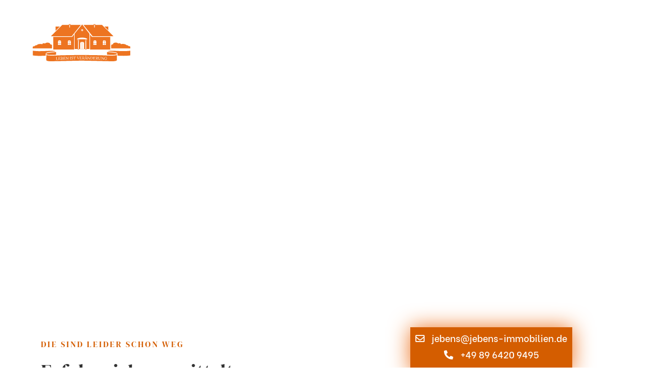

--- FILE ---
content_type: text/html; charset=UTF-8
request_url: https://www.jebens-immobilien.de/erfolgreich-vermittelt/
body_size: 30935
content:
<!DOCTYPE html><html class="html" lang="de"><head><meta charset="UTF-8"><link rel="profile" href="https://gmpg.org/xfn/11"><meta name='robots' content='index, follow, max-image-preview:large, max-snippet:-1, max-video-preview:-1' /><meta name="viewport" content="width=device-width, initial-scale=1"><link media="all" href="https://www.jebens-immobilien.de/wp-content/cache/autoptimize/css/autoptimize_48bdc89284aeaadc2bab46b89c94114f.css" rel="stylesheet"><title>Erfolgreich vermittelt - Jebens Immobilien</title><link rel="canonical" href="https://www.jebens-immobilien.de/erfolgreich-vermittelt/" /><meta property="og:locale" content="de_DE" /><meta property="og:type" content="article" /><meta property="og:title" content="Erfolgreich vermittelt - Jebens Immobilien" /><meta property="og:description" content="Erfolgreich vermittelt Die sind leider schon weg Erfolgreich vermittelte Häuser und Wohnungen Erfolgreich vermittelt · Das Hochufer-Juwel in der Menterschwaige! 4-Zimmer-Dachgeschoss-Wohnung in grüner Umgebung mit viel Platz und-Blick € 1.350.000.&#8211; zum Objekt Erfolgreich vermittelt · Wohnen in Pullach! Großzügige Doppelhaushälfte mit traumhaftem Grundstück € 2.175.000.&#8211; zum Objekt Erfolgreich vermittelt · Großzügige Villenhälfte mit Traumgrundstück in [&hellip;]" /><meta property="og:url" content="https://www.jebens-immobilien.de/erfolgreich-vermittelt/" /><meta property="og:site_name" content="Jebens Immobilien" /><meta property="article:publisher" content="https://www.facebook.com/Corina-Jebens-Immobilien-123023199096601/" /><meta property="article:modified_time" content="2022-02-28T16:18:34+00:00" /><meta property="og:image" content="https://www.jebens-immobilien.de/wp-content/uploads/2021/09/IMG_1501-1024x683.jpeg" /><meta name="twitter:card" content="summary_large_image" /><meta name="twitter:label1" content="Geschätzte Lesezeit" /><meta name="twitter:data1" content="14 Minuten" /> <script type="application/ld+json" class="yoast-schema-graph">{"@context":"https://schema.org","@graph":[{"@type":"WebPage","@id":"https://www.jebens-immobilien.de/erfolgreich-vermittelt/","url":"https://www.jebens-immobilien.de/erfolgreich-vermittelt/","name":"Erfolgreich vermittelt - Jebens Immobilien","isPartOf":{"@id":"https://www.jebens-immobilien.de/#website"},"primaryImageOfPage":{"@id":"https://www.jebens-immobilien.de/erfolgreich-vermittelt/#primaryimage"},"image":{"@id":"https://www.jebens-immobilien.de/erfolgreich-vermittelt/#primaryimage"},"thumbnailUrl":"https://www.jebens-immobilien.de/wp-content/uploads/2021/09/IMG_1501-1024x683.jpeg","datePublished":"2021-01-06T11:29:53+00:00","dateModified":"2022-02-28T16:18:34+00:00","breadcrumb":{"@id":"https://www.jebens-immobilien.de/erfolgreich-vermittelt/#breadcrumb"},"inLanguage":"de","potentialAction":[{"@type":"ReadAction","target":["https://www.jebens-immobilien.de/erfolgreich-vermittelt/"]}]},{"@type":"ImageObject","inLanguage":"de","@id":"https://www.jebens-immobilien.de/erfolgreich-vermittelt/#primaryimage","url":"https://www.jebens-immobilien.de/wp-content/uploads/2021/09/IMG_1501-1024x683.jpeg","contentUrl":"https://www.jebens-immobilien.de/wp-content/uploads/2021/09/IMG_1501-1024x683.jpeg"},{"@type":"BreadcrumbList","@id":"https://www.jebens-immobilien.de/erfolgreich-vermittelt/#breadcrumb","itemListElement":[{"@type":"ListItem","position":1,"name":"Startseite","item":"https://www.jebens-immobilien.de/"},{"@type":"ListItem","position":2,"name":"Erfolgreich vermittelt"}]},{"@type":"WebSite","@id":"https://www.jebens-immobilien.de/#website","url":"https://www.jebens-immobilien.de/","name":"Jebens Immobilien","description":"","publisher":{"@id":"https://www.jebens-immobilien.de/#organization"},"potentialAction":[{"@type":"SearchAction","target":{"@type":"EntryPoint","urlTemplate":"https://www.jebens-immobilien.de/?s={search_term_string}"},"query-input":{"@type":"PropertyValueSpecification","valueRequired":true,"valueName":"search_term_string"}}],"inLanguage":"de"},{"@type":"Organization","@id":"https://www.jebens-immobilien.de/#organization","name":"Corina Jebens & Rosemarie Baur Immobilien","url":"https://www.jebens-immobilien.de/","logo":{"@type":"ImageObject","inLanguage":"de","@id":"https://www.jebens-immobilien.de/#/schema/logo/image/","url":"https://www.jebens-immobilien.de/wp-content/uploads/2020/10/logo_jebens-white_filled.svg","contentUrl":"https://www.jebens-immobilien.de/wp-content/uploads/2020/10/logo_jebens-white_filled.svg","width":1,"height":1,"caption":"Corina Jebens & Rosemarie Baur Immobilien"},"image":{"@id":"https://www.jebens-immobilien.de/#/schema/logo/image/"},"sameAs":["https://www.facebook.com/Corina-Jebens-Immobilien-123023199096601/","https://www.instagram.com/corinajebensimmobilien/"]}]}</script> <link rel="alternate" type="application/rss+xml" title="Jebens Immobilien &raquo; Feed" href="https://www.jebens-immobilien.de/feed/" /><link rel="alternate" type="application/rss+xml" title="Jebens Immobilien &raquo; Kommentar-Feed" href="https://www.jebens-immobilien.de/comments/feed/" /><link rel='stylesheet' id='elementor-post-23-css' href='https://www.jebens-immobilien.de/wp-content/cache/autoptimize/css/autoptimize_single_16a1aa9055299dbc45a97dcde1a68cee.css' media='all' /><link rel='stylesheet' id='dashicons-css' href='https://www.jebens-immobilien.de/wp-includes/css/dashicons.min.css' media='all' /><link rel='stylesheet' id='elementor-post-839-css' href='https://www.jebens-immobilien.de/wp-content/cache/autoptimize/css/autoptimize_single_aaaf2db1181a45dfe4c895e159045992.css' media='all' /><link rel='stylesheet' id='elementor-post-871-css' href='https://www.jebens-immobilien.de/wp-content/cache/autoptimize/css/autoptimize_single_da7443acfc534f7159ad38233946146e.css' media='all' /><link rel='stylesheet' id='borlabs-cookie-css' href='https://www.jebens-immobilien.de/wp-content/cache/autoptimize/css/autoptimize_single_7e68b402b2abd08fc494794d7d819019.css' media='all' /> <script src="https://www.jebens-immobilien.de/wp-includes/js/jquery/jquery.min.js" id="jquery-core-js"></script> <script id="borlabs-cookie-prioritize-js-extra">var borlabsCookiePrioritized = {"domain":"www.jebens-immobilien.de","path":"\/","version":"1","bots":"1","optInJS":{"marketing":{"google-analytics":"[base64]"}}};</script> <link rel="https://api.w.org/" href="https://www.jebens-immobilien.de/wp-json/" /><link rel="alternate" title="JSON" type="application/json" href="https://www.jebens-immobilien.de/wp-json/wp/v2/pages/839" /><link rel="EditURI" type="application/rsd+xml" title="RSD" href="https://www.jebens-immobilien.de/xmlrpc.php?rsd" /><meta name="generator" content="WordPress 6.7.1" /><link rel='shortlink' href='https://www.jebens-immobilien.de/?p=839' /><link rel="alternate" title="oEmbed (JSON)" type="application/json+oembed" href="https://www.jebens-immobilien.de/wp-json/oembed/1.0/embed?url=https%3A%2F%2Fwww.jebens-immobilien.de%2Ferfolgreich-vermittelt%2F" /><link rel="alternate" title="oEmbed (XML)" type="text/xml+oembed" href="https://www.jebens-immobilien.de/wp-json/oembed/1.0/embed?url=https%3A%2F%2Fwww.jebens-immobilien.de%2Ferfolgreich-vermittelt%2F&#038;format=xml" /><meta name="facebook-domain-verification" content="e5xhnm4teexvyle72o4mayppmjx77z" />  <script>!function(f,b,e,v,n,t,s)
{if(f.fbq)return;n=f.fbq=function(){n.callMethod?
n.callMethod.apply(n,arguments):n.queue.push(arguments)};
if(!f._fbq)f._fbq=n;n.push=n;n.loaded=!0;n.version='2.0';
n.queue=[];t=b.createElement(e);t.async=!0;
t.src=v;s=b.getElementsByTagName(e)[0];
s.parentNode.insertBefore(t,s)}(window, document,'script',
'https://connect.facebook.net/en_US/fbevents.js');
fbq('init', '728124945902194');
fbq('track', 'PageView');</script> <noscript><img height="1" width="1" style="display:none"
src="https://www.facebook.com/tr?id=728124945902194&ev=PageView&noscript=1"
/></noscript><link rel="icon" href="https://www.jebens-immobilien.de/wp-content/uploads/2022/02/favicon.svg" sizes="32x32" /><link rel="icon" href="https://www.jebens-immobilien.de/wp-content/uploads/2022/02/favicon.svg" sizes="192x192" /><link rel="apple-touch-icon" href="https://www.jebens-immobilien.de/wp-content/uploads/2022/02/favicon.svg" /><meta name="msapplication-TileImage" content="https://www.jebens-immobilien.de/wp-content/uploads/2022/02/favicon.svg" /></head><body class="page-template page-template-elementor_header_footer page page-id-839 wp-custom-logo wp-embed-responsive oceanwp-theme dropdown-mobile has-transparent-header no-header-border has-sidebar content-right-sidebar page-header-disabled has-breadcrumbs elementor-default elementor-template-full-width elementor-kit-23 elementor-page elementor-page-839" itemscope="itemscope" itemtype="https://schema.org/WebPage"><div class="sticky-cta"><a href="mailto:jebens@jebens-immobilien.de"><i class="far fa-envelope"></i> jebens@jebens-immobilien.de</a><br /><a href="tel:+498964209495"><i class="fas fa-phone-alt"></i> +49 89 6420 9495</a></div><div id="outer-wrap" class="site clr"> <a class="skip-link screen-reader-text" href="#main">Zum Inhalt springen</a><div id="wrap" class="clr"><div id="transparent-header-wrap" class="clr"><header id="site-header" class="transparent-header clr fixed-scroll shrink-header has-sticky-mobile" data-height="70" itemscope="itemscope" itemtype="https://schema.org/WPHeader" role="banner"><div id="site-header-inner" class="clr container"><div id="site-logo" class="clr has-sticky-logo" itemscope itemtype="https://schema.org/Brand" ><div id="site-logo-inner" class="clr"> <a href="https://www.jebens-immobilien.de/" class="custom-logo-link" rel="home" itemprop="url"><noscript><img src="https://www.jebens-immobilien.de/wp-content/uploads/2020/07/logo_jebens-white.svg" class="custom-logo oceanwp-logo-svg" alt="Jebens Immobilien" itemprop="logo" decoding="async" srcset="https://www.jebens-immobilien.de/wp-content/uploads/2020/07/logo_jebens-white.svg 1x, https://www.jebens-immobilien.de/wp-content/uploads/2022/02/jebens_white.svg 2x" width="100%" height="100%" /></noscript><img src='data:image/svg+xml,%3Csvg%20xmlns=%22http://www.w3.org/2000/svg%22%20viewBox=%220%200%20210%20140%22%3E%3C/svg%3E' data-src="https://www.jebens-immobilien.de/wp-content/uploads/2020/07/logo_jebens-white.svg" class="lazyload custom-logo oceanwp-logo-svg" alt="Jebens Immobilien" itemprop="logo" decoding="async" data-srcset="https://www.jebens-immobilien.de/wp-content/uploads/2020/07/logo_jebens-white.svg 1x, https://www.jebens-immobilien.de/wp-content/uploads/2022/02/jebens_white.svg 2x" width="100%" height="100%" /></a><a href="https://www.jebens-immobilien.de/" class="sticky-logo-link" rel="home" itemprop="url"><noscript><img src="https://www.jebens-immobilien.de/wp-content/uploads/2022/02/jebens_color.svg" class="sticky-logo" width="688" height="453" alt="Jebens Immobilien" itemprop="url" /></noscript><img src='data:image/svg+xml,%3Csvg%20xmlns=%22http://www.w3.org/2000/svg%22%20viewBox=%220%200%20688%20453%22%3E%3C/svg%3E' data-src="https://www.jebens-immobilien.de/wp-content/uploads/2022/02/jebens_color.svg" class="lazyload sticky-logo" width="688" height="453" alt="Jebens Immobilien" itemprop="url" /></a></div></div><div id="site-navigation-wrap" class="clr"><nav id="site-navigation" class="navigation main-navigation clr" itemscope="itemscope" itemtype="https://schema.org/SiteNavigationElement" role="navigation" ><ul id="menu-main-menu-de" class="main-menu dropdown-menu sf-menu"><li id="menu-item-17" class="menu-item menu-item-type-custom menu-item-object-custom menu-item-has-children dropdown menu-item-17"><a href="#" class="menu-link"><span class="text-wrap">Kaufen<i class="nav-arrow fa fa-angle-down" aria-hidden="true" role="img"></i></span></a><ul class="sub-menu"><li id="menu-item-169" class="menu-item menu-item-type-post_type menu-item-object-page menu-item-169"><a href="https://www.jebens-immobilien.de/verkaufsobjekte-haeuser/" class="menu-link"><span class="text-wrap">Verkaufsobjekte Häuser</span></a></li><li id="menu-item-650" class="menu-item menu-item-type-post_type menu-item-object-page menu-item-650"><a href="https://www.jebens-immobilien.de/verkaufsobjekte-wohnungen/" class="menu-link"><span class="text-wrap">Verkaufsobjekte Wohnungen</span></a></li><li id="menu-item-1317" class="menu-item menu-item-type-post_type menu-item-object-page menu-item-1317"><a href="https://www.jebens-immobilien.de/gewerbeimmobilien/" class="menu-link"><span class="text-wrap">Gewerbeimmobilien</span></a></li><li id="menu-item-1420" class="menu-item menu-item-type-post_type menu-item-object-page menu-item-1420"><a href="https://www.jebens-immobilien.de/grundstuecke/" class="menu-link"><span class="text-wrap">Grundstücke</span></a></li></ul></li><li id="menu-item-18" class="menu-item menu-item-type-custom menu-item-object-custom menu-item-has-children dropdown menu-item-18"><a href="#" class="menu-link"><span class="text-wrap">Mieten<i class="nav-arrow fa fa-angle-down" aria-hidden="true" role="img"></i></span></a><ul class="sub-menu"><li id="menu-item-780" class="menu-item menu-item-type-post_type menu-item-object-page menu-item-780"><a href="https://www.jebens-immobilien.de/mietobjekte-haeuser/" class="menu-link"><span class="text-wrap">Mietobjekte Häuser</span></a></li><li id="menu-item-779" class="menu-item menu-item-type-post_type menu-item-object-page menu-item-779"><a href="https://www.jebens-immobilien.de/mietobjekte-wohnungen/" class="menu-link"><span class="text-wrap">Mietobjekte Wohnungen</span></a></li><li id="menu-item-1318" class="menu-item menu-item-type-post_type menu-item-object-page menu-item-1318"><a href="https://www.jebens-immobilien.de/gewerbeimmobilien/" class="menu-link"><span class="text-wrap">Gewerbeimmobilien</span></a></li></ul></li><li id="menu-item-1094" class="menu-item menu-item-type-post_type menu-item-object-page menu-item-1094"><a href="https://www.jebens-immobilien.de/auslandsimmobilien/" class="menu-link"><span class="text-wrap">Auslandsimmobilien</span></a></li><li id="menu-item-19" class="menu-item menu-item-type-custom menu-item-object-custom menu-item-has-children dropdown menu-item-19"><a href="#" class="menu-link"><span class="text-wrap">Meine Immobilie<i class="nav-arrow fa fa-angle-down" aria-hidden="true" role="img"></i></span></a><ul class="sub-menu"><li id="menu-item-202" class="menu-item menu-item-type-post_type menu-item-object-page menu-item-202"><a href="https://www.jebens-immobilien.de/muenchner-sueden-lagebewertung/" class="menu-link"><span class="text-wrap">Münchner Süden Lagebewertung</span></a></li><li id="menu-item-213" class="menu-item menu-item-type-post_type menu-item-object-page menu-item-213"><a href="https://www.jebens-immobilien.de/was-ist-meine-immobilie-wert/" class="menu-link"><span class="text-wrap">Was ist meine Immobilie wert?</span></a></li><li id="menu-item-216" class="menu-item menu-item-type-post_type menu-item-object-page menu-item-216"><a href="https://www.jebens-immobilien.de/das-bestellerprinzip/" class="menu-link"><span class="text-wrap">Das Bestellerprinzip</span></a></li><li id="menu-item-224" class="menu-item menu-item-type-post_type menu-item-object-page menu-item-224"><a href="https://www.jebens-immobilien.de/vermietung-fuer-eigentuemer/" class="menu-link"><span class="text-wrap">Vermietung für Eigentümer</span></a></li><li id="menu-item-1338" class="menu-item menu-item-type-post_type menu-item-object-page menu-item-1338"><a href="https://www.jebens-immobilien.de/verkauf-fuer-eigentuemer/" class="menu-link"><span class="text-wrap">Verkauf für Eigentümer</span></a></li><li id="menu-item-228" class="menu-item menu-item-type-post_type menu-item-object-page menu-item-228"><a href="https://www.jebens-immobilien.de/wohnen-im-alter/" class="menu-link"><span class="text-wrap">Wohnen im Alter</span></a></li></ul></li><li id="menu-item-20" class="menu-item menu-item-type-custom menu-item-object-custom menu-item-has-children dropdown menu-item-20"><a href="#" class="menu-link"><span class="text-wrap">Über uns<i class="nav-arrow fa fa-angle-down" aria-hidden="true" role="img"></i></span></a><ul class="sub-menu"><li id="menu-item-233" class="menu-item menu-item-type-post_type menu-item-object-page menu-item-233"><a href="https://www.jebens-immobilien.de/kontakt/" class="menu-link"><span class="text-wrap">Kontakt</span></a></li><li id="menu-item-232" class="menu-item menu-item-type-post_type menu-item-object-page menu-item-232"><a href="https://www.jebens-immobilien.de/historie/" class="menu-link"><span class="text-wrap">Historie</span></a></li><li id="menu-item-236" class="menu-item menu-item-type-post_type menu-item-object-page menu-item-236"><a href="https://www.jebens-immobilien.de/referenzen/" class="menu-link"><span class="text-wrap">Referenzen</span></a></li><li id="menu-item-3412" class="menu-item menu-item-type-post_type menu-item-object-page menu-item-3412"><a href="https://www.jebens-immobilien.de/partner/" class="menu-link"><span class="text-wrap">Partner</span></a></li></ul></li><li id="menu-item-276" class="menu-item menu-item-type-post_type menu-item-object-page menu-item-276"><a href="https://www.jebens-immobilien.de/presse/" class="menu-link"><span class="text-wrap">Presse</span></a></li><li id="menu-item-161" class="menu-item menu-item-type-post_type menu-item-object-page menu-item-161"><a href="https://www.jebens-immobilien.de/kontakt/" class="menu-link"><span class="text-wrap">Kontakt</span></a></li></ul></nav></div><div class="oceanwp-mobile-menu-icon clr mobile-right"> <a href="https://www.jebens-immobilien.de/#mobile-menu-toggle" class="mobile-menu"  aria-label="Mobiles Menü"> <i class="fa fa-bars" aria-hidden="true"></i> </a></div></div><div id="mobile-dropdown" class="clr" ><nav class="clr" itemscope="itemscope" itemtype="https://schema.org/SiteNavigationElement"><ul id="menu-main-menu-de-1" class="menu"><li class="menu-item menu-item-type-custom menu-item-object-custom menu-item-has-children menu-item-17"><a href="#">Kaufen</a><ul class="sub-menu"><li class="menu-item menu-item-type-post_type menu-item-object-page menu-item-169"><a href="https://www.jebens-immobilien.de/verkaufsobjekte-haeuser/">Verkaufsobjekte Häuser</a></li><li class="menu-item menu-item-type-post_type menu-item-object-page menu-item-650"><a href="https://www.jebens-immobilien.de/verkaufsobjekte-wohnungen/">Verkaufsobjekte Wohnungen</a></li><li class="menu-item menu-item-type-post_type menu-item-object-page menu-item-1317"><a href="https://www.jebens-immobilien.de/gewerbeimmobilien/">Gewerbeimmobilien</a></li><li class="menu-item menu-item-type-post_type menu-item-object-page menu-item-1420"><a href="https://www.jebens-immobilien.de/grundstuecke/">Grundstücke</a></li></ul></li><li class="menu-item menu-item-type-custom menu-item-object-custom menu-item-has-children menu-item-18"><a href="#">Mieten</a><ul class="sub-menu"><li class="menu-item menu-item-type-post_type menu-item-object-page menu-item-780"><a href="https://www.jebens-immobilien.de/mietobjekte-haeuser/">Mietobjekte Häuser</a></li><li class="menu-item menu-item-type-post_type menu-item-object-page menu-item-779"><a href="https://www.jebens-immobilien.de/mietobjekte-wohnungen/">Mietobjekte Wohnungen</a></li><li class="menu-item menu-item-type-post_type menu-item-object-page menu-item-1318"><a href="https://www.jebens-immobilien.de/gewerbeimmobilien/">Gewerbeimmobilien</a></li></ul></li><li class="menu-item menu-item-type-post_type menu-item-object-page menu-item-1094"><a href="https://www.jebens-immobilien.de/auslandsimmobilien/">Auslandsimmobilien</a></li><li class="menu-item menu-item-type-custom menu-item-object-custom menu-item-has-children menu-item-19"><a href="#">Meine Immobilie</a><ul class="sub-menu"><li class="menu-item menu-item-type-post_type menu-item-object-page menu-item-202"><a href="https://www.jebens-immobilien.de/muenchner-sueden-lagebewertung/">Münchner Süden Lagebewertung</a></li><li class="menu-item menu-item-type-post_type menu-item-object-page menu-item-213"><a href="https://www.jebens-immobilien.de/was-ist-meine-immobilie-wert/">Was ist meine Immobilie wert?</a></li><li class="menu-item menu-item-type-post_type menu-item-object-page menu-item-216"><a href="https://www.jebens-immobilien.de/das-bestellerprinzip/">Das Bestellerprinzip</a></li><li class="menu-item menu-item-type-post_type menu-item-object-page menu-item-224"><a href="https://www.jebens-immobilien.de/vermietung-fuer-eigentuemer/">Vermietung für Eigentümer</a></li><li class="menu-item menu-item-type-post_type menu-item-object-page menu-item-1338"><a href="https://www.jebens-immobilien.de/verkauf-fuer-eigentuemer/">Verkauf für Eigentümer</a></li><li class="menu-item menu-item-type-post_type menu-item-object-page menu-item-228"><a href="https://www.jebens-immobilien.de/wohnen-im-alter/">Wohnen im Alter</a></li></ul></li><li class="menu-item menu-item-type-custom menu-item-object-custom menu-item-has-children menu-item-20"><a href="#">Über uns</a><ul class="sub-menu"><li class="menu-item menu-item-type-post_type menu-item-object-page menu-item-233"><a href="https://www.jebens-immobilien.de/kontakt/">Kontakt</a></li><li class="menu-item menu-item-type-post_type menu-item-object-page menu-item-232"><a href="https://www.jebens-immobilien.de/historie/">Historie</a></li><li class="menu-item menu-item-type-post_type menu-item-object-page menu-item-236"><a href="https://www.jebens-immobilien.de/referenzen/">Referenzen</a></li><li class="menu-item menu-item-type-post_type menu-item-object-page menu-item-3412"><a href="https://www.jebens-immobilien.de/partner/">Partner</a></li></ul></li><li class="menu-item menu-item-type-post_type menu-item-object-page menu-item-276"><a href="https://www.jebens-immobilien.de/presse/">Presse</a></li><li class="menu-item menu-item-type-post_type menu-item-object-page menu-item-161"><a href="https://www.jebens-immobilien.de/kontakt/">Kontakt</a></li></ul></nav></div></header></div><main id="main" class="site-main clr"  role="main"><div data-elementor-type="wp-page" data-elementor-id="839" class="elementor elementor-839" data-elementor-post-type="page"><section class="ob-is-breaking-bad elementor-section elementor-top-section elementor-element elementor-element-97dc38f elementor-section-height-min-height elementor-section-boxed elementor-section-height-default elementor-section-items-middle" data-dce-background-overlay-color="#000000" data-id="97dc38f" data-element_type="section" data-settings="{&quot;background_background&quot;:&quot;slideshow&quot;,&quot;background_slideshow_gallery&quot;:[{&quot;id&quot;:37,&quot;url&quot;:&quot;https:\/\/www.jebens-immobilien.de\/wp-content\/uploads\/2020\/07\/background_01.jpg&quot;},{&quot;id&quot;:51,&quot;url&quot;:&quot;https:\/\/www.jebens-immobilien.de\/wp-content\/uploads\/2020\/07\/background_02.jpg&quot;}],&quot;background_slideshow_ken_burns&quot;:&quot;yes&quot;,&quot;_ob_bbad_use_it&quot;:&quot;yes&quot;,&quot;_ob_bbad_sssic_use&quot;:&quot;no&quot;,&quot;_ob_glider_is_slider&quot;:&quot;no&quot;,&quot;background_slideshow_loop&quot;:&quot;yes&quot;,&quot;background_slideshow_slide_duration&quot;:5000,&quot;background_slideshow_slide_transition&quot;:&quot;fade&quot;,&quot;background_slideshow_transition_duration&quot;:500,&quot;background_slideshow_ken_burns_zoom_direction&quot;:&quot;in&quot;}"><div class="elementor-background-overlay"></div><div class="elementor-container elementor-column-gap-default"><div class="elementor-column elementor-col-100 elementor-top-column elementor-element elementor-element-b483c50" data-id="b483c50" data-element_type="column" data-settings="{&quot;_ob_bbad_is_stalker&quot;:&quot;no&quot;,&quot;_ob_teleporter_use&quot;:false,&quot;_ob_column_hoveranimator&quot;:&quot;no&quot;,&quot;_ob_column_has_pseudo&quot;:&quot;no&quot;}"><div class="elementor-widget-wrap elementor-element-populated"><div class="elementor-element elementor-element-a0b0095 ob-harakiri-inherit ob-has-background-overlay elementor-widget elementor-widget-heading" data-id="a0b0095" data-element_type="widget" data-settings="{&quot;_ob_use_harakiri&quot;:&quot;yes&quot;,&quot;_ob_harakiri_writing_mode&quot;:&quot;inherit&quot;,&quot;_ob_harakiri_text_clip&quot;:&quot;none&quot;,&quot;_ob_perspektive_use&quot;:&quot;no&quot;,&quot;_ob_poopart_use&quot;:&quot;yes&quot;,&quot;_ob_shadough_use&quot;:&quot;no&quot;,&quot;_ob_allow_hoveranimator&quot;:&quot;no&quot;,&quot;_ob_widget_stalker_use&quot;:&quot;no&quot;}" data-widget_type="heading.default"><div class="elementor-widget-container"><h1 class="elementor-heading-title elementor-size-default">Erfolgreich<br /> vermittelt</h1></div></div></div></div></div></section><section class="ob-is-breaking-bad elementor-section elementor-top-section elementor-element elementor-element-a95c4a6 elementor-section-boxed elementor-section-height-default elementor-section-height-default" data-id="a95c4a6" data-element_type="section" data-settings="{&quot;_ob_bbad_use_it&quot;:&quot;yes&quot;,&quot;_ob_bbad_sssic_use&quot;:&quot;no&quot;,&quot;_ob_glider_is_slider&quot;:&quot;no&quot;}"><div class="elementor-container elementor-column-gap-default"><div class="elementor-column elementor-col-100 elementor-top-column elementor-element elementor-element-c0f4aea" data-id="c0f4aea" data-element_type="column" data-settings="{&quot;_ob_bbad_is_stalker&quot;:&quot;no&quot;,&quot;_ob_teleporter_use&quot;:false,&quot;_ob_column_hoveranimator&quot;:&quot;no&quot;,&quot;_ob_column_has_pseudo&quot;:&quot;no&quot;}"><div class="elementor-widget-wrap elementor-element-populated"><div class="elementor-element elementor-element-19c797d ob-harakiri-inherit ob-has-background-overlay elementor-widget elementor-widget-heading" data-id="19c797d" data-element_type="widget" data-settings="{&quot;_ob_use_harakiri&quot;:&quot;yes&quot;,&quot;_ob_harakiri_writing_mode&quot;:&quot;inherit&quot;,&quot;_ob_harakiri_text_clip&quot;:&quot;none&quot;,&quot;_ob_perspektive_use&quot;:&quot;no&quot;,&quot;_ob_poopart_use&quot;:&quot;yes&quot;,&quot;_ob_shadough_use&quot;:&quot;no&quot;,&quot;_ob_allow_hoveranimator&quot;:&quot;no&quot;,&quot;_ob_widget_stalker_use&quot;:&quot;no&quot;}" data-widget_type="heading.default"><div class="elementor-widget-container"> <span class="elementor-heading-title elementor-size-default">Die sind leider schon weg</span></div></div><div class="elementor-element elementor-element-1072bd0 ob-harakiri-inherit ob-has-background-overlay elementor-widget elementor-widget-heading" data-id="1072bd0" data-element_type="widget" data-settings="{&quot;_ob_use_harakiri&quot;:&quot;yes&quot;,&quot;_ob_harakiri_writing_mode&quot;:&quot;inherit&quot;,&quot;_ob_harakiri_text_clip&quot;:&quot;none&quot;,&quot;_ob_perspektive_use&quot;:&quot;no&quot;,&quot;_ob_poopart_use&quot;:&quot;yes&quot;,&quot;_ob_shadough_use&quot;:&quot;no&quot;,&quot;_ob_allow_hoveranimator&quot;:&quot;no&quot;,&quot;_ob_widget_stalker_use&quot;:&quot;no&quot;}" data-widget_type="heading.default"><div class="elementor-widget-container"><h2 class="elementor-heading-title elementor-size-default">Erfolgreich vermittelte<br /> Häuser und Wohnungen</h2></div></div><div class="elementor-element elementor-element-131945f ob-has-background-overlay elementor-widget elementor-widget-spacer" data-id="131945f" data-element_type="widget" data-settings="{&quot;_ob_spacerat_use&quot;:&quot;no&quot;,&quot;_ob_perspektive_use&quot;:&quot;no&quot;,&quot;_ob_poopart_use&quot;:&quot;yes&quot;,&quot;_ob_shadough_use&quot;:&quot;no&quot;,&quot;_ob_allow_hoveranimator&quot;:&quot;no&quot;,&quot;_ob_widget_stalker_use&quot;:&quot;no&quot;}" data-widget_type="spacer.default"><div class="elementor-widget-container"><div class="elementor-spacer"><div class="elementor-spacer-inner"></div></div></div></div><div class="elementor-element elementor-element-834a396 ee-posts-thumbnail-ratio ee-grid-columns-3 ee-grid-columns-tablet-2 ee-grid-columns-mobile-1 ee-grid-align--stretch ee-grid-halign--left ee-posts-align-top ee-posts-avatar-position-left ob-has-background-overlay elementor-widget elementor-widget-posts-extra" data-id="834a396" data-element_type="widget" data-settings="{&quot;classic_grid_columns_spacing&quot;:{&quot;unit&quot;:&quot;px&quot;,&quot;size&quot;:20,&quot;sizes&quot;:[]},&quot;columns&quot;:&quot;3&quot;,&quot;columns_tablet&quot;:&quot;2&quot;,&quot;columns_mobile&quot;:&quot;1&quot;,&quot;classic_layout&quot;:&quot;default&quot;,&quot;classic_grid_columns_spacing_tablet&quot;:{&quot;unit&quot;:&quot;px&quot;,&quot;size&quot;:12,&quot;sizes&quot;:[]},&quot;classic_grid_columns_spacing_mobile&quot;:{&quot;unit&quot;:&quot;px&quot;,&quot;size&quot;:0,&quot;sizes&quot;:[]},&quot;_ob_perspektive_use&quot;:&quot;no&quot;,&quot;_ob_poopart_use&quot;:&quot;yes&quot;,&quot;_ob_shadough_use&quot;:&quot;no&quot;,&quot;_ob_allow_hoveranimator&quot;:&quot;no&quot;,&quot;_ob_widget_stalker_use&quot;:&quot;no&quot;}" data-widget_type="posts-extra.classic"><div class="elementor-widget-container"><div class="ee-grid ee-loop ee-grid--default"><div class="ee-grid__item--sizer"></div><div class="ee-grid__item ee-loop__item"><article class="ee-post post-3847 post type-post status-publish format-standard has-post-thumbnail hentry category-erfolgreich-vermittelt category-mietobjekte-wohnungen tag-171 entry has-media"><a class="ee-media ee-post__media ee-post__media--content" href="https://www.jebens-immobilien.de/hell-weitlaeufig-perfekte-lage-aussergewoehnliche-dachgeschoss-wohnung-fuer-den-gehobenen-anspruch/"><div class="ee-post__media__thumbnail ee-media__thumbnail"><img fetchpriority="high" decoding="async" width="1024" height="768" src="https://www.jebens-immobilien.de/wp-content/uploads/2025/01/IMG_7905-Kopie-1024x768.jpg" class="attachment-large size-large wp-image-3854" alt="" srcset="https://www.jebens-immobilien.de/wp-content/uploads/2025/01/IMG_7905-Kopie-1024x768.jpg 1024w, https://www.jebens-immobilien.de/wp-content/uploads/2025/01/IMG_7905-Kopie-300x225.jpg 300w, https://www.jebens-immobilien.de/wp-content/uploads/2025/01/IMG_7905-Kopie-768x576.jpg 768w, https://www.jebens-immobilien.de/wp-content/uploads/2025/01/IMG_7905-Kopie-1536x1152.jpg 1536w, https://www.jebens-immobilien.de/wp-content/uploads/2025/01/IMG_7905-Kopie-2048x1536.jpg 2048w" sizes="(max-width: 1024px) 100vw, 1024px" /></div><div class="ee-post__media__overlay ee-media__overlay"></div><div class="ee-media__content ee-post__media__content ee-post__area"><ul class="ee-post__terms"><li class="ee-post__terms__term ee-term ee-term--erfolgreich-vermittelt"> <span class="ee-post__terms__link ee-term__link"> Erfolgreich vermittelt </span><span class="ee-post__terms__separator">·</span></li></ul></div></a><div class="ee-post__body ee-post__area"><a href="https://www.jebens-immobilien.de/hell-weitlaeufig-perfekte-lage-aussergewoehnliche-dachgeschoss-wohnung-fuer-den-gehobenen-anspruch/" class="ee-post__title"><h2 class="ee-post__title__heading">Hell-weitläufig-perfekte Lage! Außergewöhnliche Dachgeschoß-Wohnung für den gehobenen Anspruch</h2> </a><div class="custom-price">3.450.--</div><div class="ee-post__read-more"> <a class="ee-post__button" href="https://www.jebens-immobilien.de/hell-weitlaeufig-perfekte-lage-aussergewoehnliche-dachgeschoss-wohnung-fuer-den-gehobenen-anspruch/"> zum Objekt </a></div></div></article></div><div class="ee-grid__item ee-loop__item"><article class="ee-post post-3527 post type-post status-publish format-standard has-post-thumbnail hentry category-erfolgreich-vermittelt tag-162 entry has-media"><a class="ee-media ee-post__media ee-post__media--content" href="https://www.jebens-immobilien.de/wohnen-und-arbeiten-unter-einem-dach-perfekte-villeneinheit-fuer-die-ganze-familie-und-homeoffice/"><div class="ee-post__media__thumbnail ee-media__thumbnail"><noscript><img decoding="async" width="1024" height="768" src="https://www.jebens-immobilien.de/wp-content/uploads/2024/09/Hausansicht-173-1024x768.jpg" class="attachment-large size-large wp-image-3529" alt="" srcset="https://www.jebens-immobilien.de/wp-content/uploads/2024/09/Hausansicht-173-1024x768.jpg 1024w, https://www.jebens-immobilien.de/wp-content/uploads/2024/09/Hausansicht-173-300x225.jpg 300w, https://www.jebens-immobilien.de/wp-content/uploads/2024/09/Hausansicht-173-768x576.jpg 768w, https://www.jebens-immobilien.de/wp-content/uploads/2024/09/Hausansicht-173-1536x1152.jpg 1536w, https://www.jebens-immobilien.de/wp-content/uploads/2024/09/Hausansicht-173-2048x1536.jpg 2048w" sizes="(max-width: 1024px) 100vw, 1024px" /></noscript><img decoding="async" width="1024" height="768" src='data:image/svg+xml,%3Csvg%20xmlns=%22http://www.w3.org/2000/svg%22%20viewBox=%220%200%201024%20768%22%3E%3C/svg%3E' data-src="https://www.jebens-immobilien.de/wp-content/uploads/2024/09/Hausansicht-173-1024x768.jpg" class="lazyload attachment-large size-large wp-image-3529" alt="" data-srcset="https://www.jebens-immobilien.de/wp-content/uploads/2024/09/Hausansicht-173-1024x768.jpg 1024w, https://www.jebens-immobilien.de/wp-content/uploads/2024/09/Hausansicht-173-300x225.jpg 300w, https://www.jebens-immobilien.de/wp-content/uploads/2024/09/Hausansicht-173-768x576.jpg 768w, https://www.jebens-immobilien.de/wp-content/uploads/2024/09/Hausansicht-173-1536x1152.jpg 1536w, https://www.jebens-immobilien.de/wp-content/uploads/2024/09/Hausansicht-173-2048x1536.jpg 2048w" data-sizes="(max-width: 1024px) 100vw, 1024px" /></div><div class="ee-post__media__overlay ee-media__overlay"></div><div class="ee-media__content ee-post__media__content ee-post__area"><ul class="ee-post__terms"><li class="ee-post__terms__term ee-term ee-term--erfolgreich-vermittelt"> <span class="ee-post__terms__link ee-term__link"> Erfolgreich vermittelt </span><span class="ee-post__terms__separator">·</span></li></ul></div></a><div class="ee-post__body ee-post__area"><a href="https://www.jebens-immobilien.de/wohnen-und-arbeiten-unter-einem-dach-perfekte-villeneinheit-fuer-die-ganze-familie-und-homeoffice/" class="ee-post__title"><h2 class="ee-post__title__heading">Wohnen und arbeiten unter einem Dach! Perfekte Villeneinheit für die ganze Familie und Homeoffice</h2> </a><div class="custom-price">€ 6.900.--</div><div class="ee-post__read-more"> <a class="ee-post__button" href="https://www.jebens-immobilien.de/wohnen-und-arbeiten-unter-einem-dach-perfekte-villeneinheit-fuer-die-ganze-familie-und-homeoffice/"> zum Objekt </a></div></div></article></div><div class="ee-grid__item ee-loop__item"><article class="ee-post post-3443 post type-post status-publish format-standard has-post-thumbnail hentry category-erfolgreich-vermittelt category-verkaufsobjekte-wohnungen tag-158 entry has-media"><a class="ee-media ee-post__media ee-post__media--content" href="https://www.jebens-immobilien.de/erstbezug-nach-renovierung-grosszuegige-4-zimmer-wohnung-in-bester-lage-unterhaching/"><div class="ee-post__media__thumbnail ee-media__thumbnail"><noscript><img decoding="async" width="1024" height="683" src="https://www.jebens-immobilien.de/wp-content/uploads/2024/08/Wohnzimmer_1-1024x683.jpg" class="attachment-large size-large wp-image-3632" alt="" srcset="https://www.jebens-immobilien.de/wp-content/uploads/2024/08/Wohnzimmer_1-1024x683.jpg 1024w, https://www.jebens-immobilien.de/wp-content/uploads/2024/08/Wohnzimmer_1-300x200.jpg 300w, https://www.jebens-immobilien.de/wp-content/uploads/2024/08/Wohnzimmer_1-768x512.jpg 768w, https://www.jebens-immobilien.de/wp-content/uploads/2024/08/Wohnzimmer_1-1536x1024.jpg 1536w, https://www.jebens-immobilien.de/wp-content/uploads/2024/08/Wohnzimmer_1-2048x1365.jpg 2048w" sizes="(max-width: 1024px) 100vw, 1024px" /></noscript><img decoding="async" width="1024" height="683" src='data:image/svg+xml,%3Csvg%20xmlns=%22http://www.w3.org/2000/svg%22%20viewBox=%220%200%201024%20683%22%3E%3C/svg%3E' data-src="https://www.jebens-immobilien.de/wp-content/uploads/2024/08/Wohnzimmer_1-1024x683.jpg" class="lazyload attachment-large size-large wp-image-3632" alt="" data-srcset="https://www.jebens-immobilien.de/wp-content/uploads/2024/08/Wohnzimmer_1-1024x683.jpg 1024w, https://www.jebens-immobilien.de/wp-content/uploads/2024/08/Wohnzimmer_1-300x200.jpg 300w, https://www.jebens-immobilien.de/wp-content/uploads/2024/08/Wohnzimmer_1-768x512.jpg 768w, https://www.jebens-immobilien.de/wp-content/uploads/2024/08/Wohnzimmer_1-1536x1024.jpg 1536w, https://www.jebens-immobilien.de/wp-content/uploads/2024/08/Wohnzimmer_1-2048x1365.jpg 2048w" data-sizes="(max-width: 1024px) 100vw, 1024px" /></div><div class="ee-post__media__overlay ee-media__overlay"></div><div class="ee-media__content ee-post__media__content ee-post__area"><ul class="ee-post__terms"><li class="ee-post__terms__term ee-term ee-term--erfolgreich-vermittelt"> <span class="ee-post__terms__link ee-term__link"> Erfolgreich vermittelt </span><span class="ee-post__terms__separator">·</span></li></ul></div></a><div class="ee-post__body ee-post__area"><a href="https://www.jebens-immobilien.de/erstbezug-nach-renovierung-grosszuegige-4-zimmer-wohnung-in-bester-lage-unterhaching/" class="ee-post__title"><h2 class="ee-post__title__heading">Erstbezug nach Renovierung! Großzügige 4-Zimmer-Wohnung in bester Lage Unterhaching</h2> </a><div class="custom-price">€ 869.000.--</div><div class="ee-post__read-more"> <a class="ee-post__button" href="https://www.jebens-immobilien.de/erstbezug-nach-renovierung-grosszuegige-4-zimmer-wohnung-in-bester-lage-unterhaching/"> zum Objekt </a></div></div></article></div><div class="ee-grid__item ee-loop__item"><article class="ee-post post-3382 post type-post status-publish format-standard has-post-thumbnail hentry category-erfolgreich-vermittelt tag-156 entry has-media"><a class="ee-media ee-post__media ee-post__media--content" href="https://www.jebens-immobilien.de/35-zimmer-hochparterre-wohnung-mit-hobbyraum-in-bester-lage-naehe-isarhochufer-gruenwald-2/"><div class="ee-post__media__thumbnail ee-media__thumbnail"><noscript><img loading="lazy" decoding="async" width="640" height="480" src="https://www.jebens-immobilien.de/wp-content/uploads/2024/07/Wohnzimmer-Essen.jpg" class="attachment-large size-large wp-image-3384" alt="" srcset="https://www.jebens-immobilien.de/wp-content/uploads/2024/07/Wohnzimmer-Essen.jpg 640w, https://www.jebens-immobilien.de/wp-content/uploads/2024/07/Wohnzimmer-Essen-300x225.jpg 300w" sizes="(max-width: 640px) 100vw, 640px" /></noscript><img loading="lazy" decoding="async" width="640" height="480" src='data:image/svg+xml,%3Csvg%20xmlns=%22http://www.w3.org/2000/svg%22%20viewBox=%220%200%20640%20480%22%3E%3C/svg%3E' data-src="https://www.jebens-immobilien.de/wp-content/uploads/2024/07/Wohnzimmer-Essen.jpg" class="lazyload attachment-large size-large wp-image-3384" alt="" data-srcset="https://www.jebens-immobilien.de/wp-content/uploads/2024/07/Wohnzimmer-Essen.jpg 640w, https://www.jebens-immobilien.de/wp-content/uploads/2024/07/Wohnzimmer-Essen-300x225.jpg 300w" data-sizes="(max-width: 640px) 100vw, 640px" /></div><div class="ee-post__media__overlay ee-media__overlay"></div><div class="ee-media__content ee-post__media__content ee-post__area"><ul class="ee-post__terms"><li class="ee-post__terms__term ee-term ee-term--erfolgreich-vermittelt"> <span class="ee-post__terms__link ee-term__link"> Erfolgreich vermittelt </span><span class="ee-post__terms__separator">·</span></li></ul></div></a><div class="ee-post__body ee-post__area"><a href="https://www.jebens-immobilien.de/35-zimmer-hochparterre-wohnung-mit-hobbyraum-in-bester-lage-naehe-isarhochufer-gruenwald-2/" class="ee-post__title"><h2 class="ee-post__title__heading">3,5 Zimmer-Hochparterre-Wohnung mit Hobbyraum in bester Lage Nähe Isarhochufer-Grünwald</h2> </a><div class="custom-price">€ 2.290.--</div><div class="ee-post__read-more"> <a class="ee-post__button" href="https://www.jebens-immobilien.de/35-zimmer-hochparterre-wohnung-mit-hobbyraum-in-bester-lage-naehe-isarhochufer-gruenwald-2/"> zum Objekt </a></div></div></article></div><div class="ee-grid__item ee-loop__item"><article class="ee-post post-3274 post type-post status-publish format-standard has-post-thumbnail hentry category-erfolgreich-vermittelt tag-152 entry has-media"><a class="ee-media ee-post__media ee-post__media--content" href="https://www.jebens-immobilien.de/das-isarvorstadt-juwel-in-bester-lage-muenchens-3-zimmer-wohnung-am-schoenen-viktualienmarkt/"><div class="ee-post__media__thumbnail ee-media__thumbnail"><noscript><img loading="lazy" decoding="async" width="525" height="362" src="https://www.jebens-immobilien.de/wp-content/uploads/2024/06/Wohnen-Essen.jpg" class="attachment-large size-large wp-image-3276" alt="" srcset="https://www.jebens-immobilien.de/wp-content/uploads/2024/06/Wohnen-Essen.jpg 525w, https://www.jebens-immobilien.de/wp-content/uploads/2024/06/Wohnen-Essen-300x207.jpg 300w" sizes="(max-width: 525px) 100vw, 525px" /></noscript><img loading="lazy" decoding="async" width="525" height="362" src='data:image/svg+xml,%3Csvg%20xmlns=%22http://www.w3.org/2000/svg%22%20viewBox=%220%200%20525%20362%22%3E%3C/svg%3E' data-src="https://www.jebens-immobilien.de/wp-content/uploads/2024/06/Wohnen-Essen.jpg" class="lazyload attachment-large size-large wp-image-3276" alt="" data-srcset="https://www.jebens-immobilien.de/wp-content/uploads/2024/06/Wohnen-Essen.jpg 525w, https://www.jebens-immobilien.de/wp-content/uploads/2024/06/Wohnen-Essen-300x207.jpg 300w" data-sizes="(max-width: 525px) 100vw, 525px" /></div><div class="ee-post__media__overlay ee-media__overlay"></div><div class="ee-media__content ee-post__media__content ee-post__area"><ul class="ee-post__terms"><li class="ee-post__terms__term ee-term ee-term--erfolgreich-vermittelt"> <span class="ee-post__terms__link ee-term__link"> Erfolgreich vermittelt </span><span class="ee-post__terms__separator">·</span></li></ul></div></a><div class="ee-post__body ee-post__area"><a href="https://www.jebens-immobilien.de/das-isarvorstadt-juwel-in-bester-lage-muenchens-3-zimmer-wohnung-am-schoenen-viktualienmarkt/" class="ee-post__title"><h2 class="ee-post__title__heading">Das Isarvorstadt-Juwel in bester Lage Münchens! 3-Zimmer-Wohnung am schönen Viktualienmarkt</h2> </a><div class="custom-price">€ 2.750.--</div><div class="ee-post__read-more"> <a class="ee-post__button" href="https://www.jebens-immobilien.de/das-isarvorstadt-juwel-in-bester-lage-muenchens-3-zimmer-wohnung-am-schoenen-viktualienmarkt/"> zum Objekt </a></div></div></article></div><div class="ee-grid__item ee-loop__item"><article class="ee-post post-3220 post type-post status-publish format-standard has-post-thumbnail hentry category-erfolgreich-vermittelt category-verkaufsobjekte-wohnungen tag-150 entry has-media"><a class="ee-media ee-post__media ee-post__media--content" href="https://www.jebens-immobilien.de/wohnen-in-der-naehe-perlacher-forst-3-zimmer-wohnung-in-traumlage-muenchen-harlaching/"><div class="ee-post__media__thumbnail ee-media__thumbnail"><noscript><img loading="lazy" decoding="async" width="640" height="480" src="https://www.jebens-immobilien.de/wp-content/uploads/2024/05/Wohnen-Essen.jpg" class="attachment-large size-large wp-image-3653" alt="" srcset="https://www.jebens-immobilien.de/wp-content/uploads/2024/05/Wohnen-Essen.jpg 640w, https://www.jebens-immobilien.de/wp-content/uploads/2024/05/Wohnen-Essen-300x225.jpg 300w" sizes="(max-width: 640px) 100vw, 640px" /></noscript><img loading="lazy" decoding="async" width="640" height="480" src='data:image/svg+xml,%3Csvg%20xmlns=%22http://www.w3.org/2000/svg%22%20viewBox=%220%200%20640%20480%22%3E%3C/svg%3E' data-src="https://www.jebens-immobilien.de/wp-content/uploads/2024/05/Wohnen-Essen.jpg" class="lazyload attachment-large size-large wp-image-3653" alt="" data-srcset="https://www.jebens-immobilien.de/wp-content/uploads/2024/05/Wohnen-Essen.jpg 640w, https://www.jebens-immobilien.de/wp-content/uploads/2024/05/Wohnen-Essen-300x225.jpg 300w" data-sizes="(max-width: 640px) 100vw, 640px" /></div><div class="ee-post__media__overlay ee-media__overlay"></div><div class="ee-media__content ee-post__media__content ee-post__area"><ul class="ee-post__terms"><li class="ee-post__terms__term ee-term ee-term--erfolgreich-vermittelt"> <span class="ee-post__terms__link ee-term__link"> Erfolgreich vermittelt </span><span class="ee-post__terms__separator">·</span></li></ul></div></a><div class="ee-post__body ee-post__area"><a href="https://www.jebens-immobilien.de/wohnen-in-der-naehe-perlacher-forst-3-zimmer-wohnung-in-traumlage-muenchen-harlaching/" class="ee-post__title"><h2 class="ee-post__title__heading">Wohnen am grünen Stadtrand! 3 Zimmer-Wohnung in begehrter Lage München- Harlaching!</h2> </a><div class="custom-price">€ 598.000.--</div><div class="ee-post__read-more"> <a class="ee-post__button" href="https://www.jebens-immobilien.de/wohnen-in-der-naehe-perlacher-forst-3-zimmer-wohnung-in-traumlage-muenchen-harlaching/"> zum Objekt </a></div></div></article></div><div class="ee-grid__item ee-loop__item"><article class="ee-post post-3209 post type-post status-publish format-standard has-post-thumbnail hentry category-erfolgreich-vermittelt category-mietobjekte-haeuser tag-167 entry has-media"><a class="ee-media ee-post__media ee-post__media--content" href="https://www.jebens-immobilien.de/wohnen-am-waldrand-gruenwald-attraktives-hausensemble-in-splitt-level-bauweise-und-absolut-ruhiger-lage/"><div class="ee-post__media__thumbnail ee-media__thumbnail"><noscript><img loading="lazy" decoding="async" width="1024" height="768" src="https://www.jebens-immobilien.de/wp-content/uploads/2024/04/image00002-Kopie-1024x768.jpeg" class="attachment-large size-large wp-image-3809" alt="" srcset="https://www.jebens-immobilien.de/wp-content/uploads/2024/04/image00002-Kopie-1024x768.jpeg 1024w, https://www.jebens-immobilien.de/wp-content/uploads/2024/04/image00002-Kopie-300x225.jpeg 300w, https://www.jebens-immobilien.de/wp-content/uploads/2024/04/image00002-Kopie-768x576.jpeg 768w, https://www.jebens-immobilien.de/wp-content/uploads/2024/04/image00002-Kopie-1536x1152.jpeg 1536w, https://www.jebens-immobilien.de/wp-content/uploads/2024/04/image00002-Kopie-2048x1536.jpeg 2048w" sizes="(max-width: 1024px) 100vw, 1024px" /></noscript><img loading="lazy" decoding="async" width="1024" height="768" src='data:image/svg+xml,%3Csvg%20xmlns=%22http://www.w3.org/2000/svg%22%20viewBox=%220%200%201024%20768%22%3E%3C/svg%3E' data-src="https://www.jebens-immobilien.de/wp-content/uploads/2024/04/image00002-Kopie-1024x768.jpeg" class="lazyload attachment-large size-large wp-image-3809" alt="" data-srcset="https://www.jebens-immobilien.de/wp-content/uploads/2024/04/image00002-Kopie-1024x768.jpeg 1024w, https://www.jebens-immobilien.de/wp-content/uploads/2024/04/image00002-Kopie-300x225.jpeg 300w, https://www.jebens-immobilien.de/wp-content/uploads/2024/04/image00002-Kopie-768x576.jpeg 768w, https://www.jebens-immobilien.de/wp-content/uploads/2024/04/image00002-Kopie-1536x1152.jpeg 1536w, https://www.jebens-immobilien.de/wp-content/uploads/2024/04/image00002-Kopie-2048x1536.jpeg 2048w" data-sizes="(max-width: 1024px) 100vw, 1024px" /></div><div class="ee-post__media__overlay ee-media__overlay"></div><div class="ee-media__content ee-post__media__content ee-post__area"><ul class="ee-post__terms"><li class="ee-post__terms__term ee-term ee-term--erfolgreich-vermittelt"> <span class="ee-post__terms__link ee-term__link"> Erfolgreich vermittelt </span><span class="ee-post__terms__separator">·</span></li></ul></div></a><div class="ee-post__body ee-post__area"><a href="https://www.jebens-immobilien.de/wohnen-am-waldrand-gruenwald-attraktives-hausensemble-in-splitt-level-bauweise-und-absolut-ruhiger-lage/" class="ee-post__title"><h2 class="ee-post__title__heading">Wohnen am Waldrand Grünwald! Attraktives Hausensemble in Splitt Level-Bauweise und absolut ruhiger Lage</h2> </a><div class="custom-price">€ 4.150.--</div><div class="ee-post__read-more"> <a class="ee-post__button" href="https://www.jebens-immobilien.de/wohnen-am-waldrand-gruenwald-attraktives-hausensemble-in-splitt-level-bauweise-und-absolut-ruhiger-lage/"> zum Objekt </a></div></div></article></div><div class="ee-grid__item ee-loop__item"><article class="ee-post post-3192 post type-post status-publish format-standard has-post-thumbnail hentry category-erfolgreich-vermittelt category-verkaufsobjekte-haeuser tag-148 entry has-media"><a class="ee-media ee-post__media ee-post__media--content" href="https://www.jebens-immobilien.de/schmuckstueck-am-waldrand-ensemblehaus-in-ruhiger-lage-gruenwald/"><div class="ee-post__media__thumbnail ee-media__thumbnail"><noscript><img loading="lazy" decoding="async" width="1024" height="768" src="https://www.jebens-immobilien.de/wp-content/uploads/2024/04/PAKS3269-1024x768.jpg" class="attachment-large size-large wp-image-3194" alt="" srcset="https://www.jebens-immobilien.de/wp-content/uploads/2024/04/PAKS3269-1024x768.jpg 1024w, https://www.jebens-immobilien.de/wp-content/uploads/2024/04/PAKS3269-300x225.jpg 300w, https://www.jebens-immobilien.de/wp-content/uploads/2024/04/PAKS3269-768x576.jpg 768w, https://www.jebens-immobilien.de/wp-content/uploads/2024/04/PAKS3269-1536x1152.jpg 1536w, https://www.jebens-immobilien.de/wp-content/uploads/2024/04/PAKS3269.jpg 1600w" sizes="(max-width: 1024px) 100vw, 1024px" /></noscript><img loading="lazy" decoding="async" width="1024" height="768" src='data:image/svg+xml,%3Csvg%20xmlns=%22http://www.w3.org/2000/svg%22%20viewBox=%220%200%201024%20768%22%3E%3C/svg%3E' data-src="https://www.jebens-immobilien.de/wp-content/uploads/2024/04/PAKS3269-1024x768.jpg" class="lazyload attachment-large size-large wp-image-3194" alt="" data-srcset="https://www.jebens-immobilien.de/wp-content/uploads/2024/04/PAKS3269-1024x768.jpg 1024w, https://www.jebens-immobilien.de/wp-content/uploads/2024/04/PAKS3269-300x225.jpg 300w, https://www.jebens-immobilien.de/wp-content/uploads/2024/04/PAKS3269-768x576.jpg 768w, https://www.jebens-immobilien.de/wp-content/uploads/2024/04/PAKS3269-1536x1152.jpg 1536w, https://www.jebens-immobilien.de/wp-content/uploads/2024/04/PAKS3269.jpg 1600w" data-sizes="(max-width: 1024px) 100vw, 1024px" /></div><div class="ee-post__media__overlay ee-media__overlay"></div><div class="ee-media__content ee-post__media__content ee-post__area"><ul class="ee-post__terms"><li class="ee-post__terms__term ee-term ee-term--erfolgreich-vermittelt"> <span class="ee-post__terms__link ee-term__link"> Erfolgreich vermittelt </span><span class="ee-post__terms__separator">·</span></li></ul></div></a><div class="ee-post__body ee-post__area"><a href="https://www.jebens-immobilien.de/schmuckstueck-am-waldrand-ensemblehaus-in-ruhiger-lage-gruenwald/" class="ee-post__title"><h2 class="ee-post__title__heading">Schmuckstück am Waldrand! Ensemblehaus in ruhiger Lage Grünwald</h2> </a><div class="custom-price">€ 1.295.000.--</div><div class="ee-post__read-more"> <a class="ee-post__button" href="https://www.jebens-immobilien.de/schmuckstueck-am-waldrand-ensemblehaus-in-ruhiger-lage-gruenwald/"> zum Objekt </a></div></div></article></div><div class="ee-grid__item ee-loop__item"><article class="ee-post post-3163 post type-post status-publish format-standard has-post-thumbnail hentry category-erfolgreich-vermittelt tag-147 entry has-media"><a class="ee-media ee-post__media ee-post__media--content" href="https://www.jebens-immobilien.de/erstbezug-nach-renovierung-4-zimmer-wohnung-mit-suedbalkon-in-bestlage-gruenwald/"><div class="ee-post__media__thumbnail ee-media__thumbnail"><noscript><img loading="lazy" decoding="async" width="1024" height="768" src="https://www.jebens-immobilien.de/wp-content/uploads/2024/03/RSBC8014-1024x768.jpg" class="attachment-large size-large wp-image-3331" alt="" srcset="https://www.jebens-immobilien.de/wp-content/uploads/2024/03/RSBC8014-1024x768.jpg 1024w, https://www.jebens-immobilien.de/wp-content/uploads/2024/03/RSBC8014-300x225.jpg 300w, https://www.jebens-immobilien.de/wp-content/uploads/2024/03/RSBC8014-768x576.jpg 768w, https://www.jebens-immobilien.de/wp-content/uploads/2024/03/RSBC8014-1536x1152.jpg 1536w, https://www.jebens-immobilien.de/wp-content/uploads/2024/03/RSBC8014.jpg 1600w" sizes="(max-width: 1024px) 100vw, 1024px" /></noscript><img loading="lazy" decoding="async" width="1024" height="768" src='data:image/svg+xml,%3Csvg%20xmlns=%22http://www.w3.org/2000/svg%22%20viewBox=%220%200%201024%20768%22%3E%3C/svg%3E' data-src="https://www.jebens-immobilien.de/wp-content/uploads/2024/03/RSBC8014-1024x768.jpg" class="lazyload attachment-large size-large wp-image-3331" alt="" data-srcset="https://www.jebens-immobilien.de/wp-content/uploads/2024/03/RSBC8014-1024x768.jpg 1024w, https://www.jebens-immobilien.de/wp-content/uploads/2024/03/RSBC8014-300x225.jpg 300w, https://www.jebens-immobilien.de/wp-content/uploads/2024/03/RSBC8014-768x576.jpg 768w, https://www.jebens-immobilien.de/wp-content/uploads/2024/03/RSBC8014-1536x1152.jpg 1536w, https://www.jebens-immobilien.de/wp-content/uploads/2024/03/RSBC8014.jpg 1600w" data-sizes="(max-width: 1024px) 100vw, 1024px" /></div><div class="ee-post__media__overlay ee-media__overlay"></div><div class="ee-media__content ee-post__media__content ee-post__area"><ul class="ee-post__terms"><li class="ee-post__terms__term ee-term ee-term--erfolgreich-vermittelt"> <span class="ee-post__terms__link ee-term__link"> Erfolgreich vermittelt </span><span class="ee-post__terms__separator">·</span></li></ul></div></a><div class="ee-post__body ee-post__area"><a href="https://www.jebens-immobilien.de/erstbezug-nach-renovierung-4-zimmer-wohnung-mit-suedbalkon-in-bestlage-gruenwald/" class="ee-post__title"><h2 class="ee-post__title__heading">Erstbezug nach Renovierung! 4-Zimmer-Wohnung mit Südbalkon in Bestlage Grünwald</h2> </a><div class="custom-price">€ 1.950.--</div><div class="ee-post__read-more"> <a class="ee-post__button" href="https://www.jebens-immobilien.de/erstbezug-nach-renovierung-4-zimmer-wohnung-mit-suedbalkon-in-bestlage-gruenwald/"> zum Objekt </a></div></div></article></div><div class="ee-grid__item ee-loop__item"><article class="ee-post post-3091 post type-post status-publish format-standard has-post-thumbnail hentry category-erfolgreich-vermittelt category-verkaufsobjekte-wohnungen tag-143 entry has-media"><a class="ee-media ee-post__media ee-post__media--content" href="https://www.jebens-immobilien.de/wohnen-ueber-dem-tierpark-dachgeschoss-galerie-wohnung-in-traumlage-muenchen-harlaching/"><div class="ee-post__media__thumbnail ee-media__thumbnail"><noscript><img loading="lazy" decoding="async" width="1024" height="768" src="https://www.jebens-immobilien.de/wp-content/uploads/2024/02/IMG_9330-1024x768.jpg" class="attachment-large size-large wp-image-3097" alt="" srcset="https://www.jebens-immobilien.de/wp-content/uploads/2024/02/IMG_9330-1024x768.jpg 1024w, https://www.jebens-immobilien.de/wp-content/uploads/2024/02/IMG_9330-300x225.jpg 300w, https://www.jebens-immobilien.de/wp-content/uploads/2024/02/IMG_9330-768x576.jpg 768w, https://www.jebens-immobilien.de/wp-content/uploads/2024/02/IMG_9330-1536x1152.jpg 1536w, https://www.jebens-immobilien.de/wp-content/uploads/2024/02/IMG_9330-2048x1536.jpg 2048w" sizes="(max-width: 1024px) 100vw, 1024px" /></noscript><img loading="lazy" decoding="async" width="1024" height="768" src='data:image/svg+xml,%3Csvg%20xmlns=%22http://www.w3.org/2000/svg%22%20viewBox=%220%200%201024%20768%22%3E%3C/svg%3E' data-src="https://www.jebens-immobilien.de/wp-content/uploads/2024/02/IMG_9330-1024x768.jpg" class="lazyload attachment-large size-large wp-image-3097" alt="" data-srcset="https://www.jebens-immobilien.de/wp-content/uploads/2024/02/IMG_9330-1024x768.jpg 1024w, https://www.jebens-immobilien.de/wp-content/uploads/2024/02/IMG_9330-300x225.jpg 300w, https://www.jebens-immobilien.de/wp-content/uploads/2024/02/IMG_9330-768x576.jpg 768w, https://www.jebens-immobilien.de/wp-content/uploads/2024/02/IMG_9330-1536x1152.jpg 1536w, https://www.jebens-immobilien.de/wp-content/uploads/2024/02/IMG_9330-2048x1536.jpg 2048w" data-sizes="(max-width: 1024px) 100vw, 1024px" /></div><div class="ee-post__media__overlay ee-media__overlay"></div><div class="ee-media__content ee-post__media__content ee-post__area"><ul class="ee-post__terms"><li class="ee-post__terms__term ee-term ee-term--erfolgreich-vermittelt"> <span class="ee-post__terms__link ee-term__link"> Erfolgreich vermittelt </span><span class="ee-post__terms__separator">·</span></li></ul></div></a><div class="ee-post__body ee-post__area"><a href="https://www.jebens-immobilien.de/wohnen-ueber-dem-tierpark-dachgeschoss-galerie-wohnung-in-traumlage-muenchen-harlaching/" class="ee-post__title"><h2 class="ee-post__title__heading">Wohnen über dem Tierpark! Dachgeschoss-Galerie-Wohnung in Traumlage München-Harlaching!</h2> </a><div class="custom-price">€ 649.000.--</div><div class="ee-post__read-more"> <a class="ee-post__button" href="https://www.jebens-immobilien.de/wohnen-ueber-dem-tierpark-dachgeschoss-galerie-wohnung-in-traumlage-muenchen-harlaching/"> zum Objekt </a></div></div></article></div><div class="ee-grid__item ee-loop__item"><article class="ee-post post-3018 post type-post status-publish format-standard has-post-thumbnail hentry category-erfolgreich-vermittelt tag-139 entry has-media"><a class="ee-media ee-post__media ee-post__media--content" href="https://www.jebens-immobilien.de/wohnen-naehe-ortskern-gruenwald-vermietetes-ensemblehaus-mit-viel-platz-und-schoenem-grundstueck/"><div class="ee-post__media__thumbnail ee-media__thumbnail"><noscript><img loading="lazy" decoding="async" width="1024" height="768" src="https://www.jebens-immobilien.de/wp-content/uploads/2023/12/WJJI7739-1024x768.jpg" class="attachment-large size-large wp-image-3345" alt="" srcset="https://www.jebens-immobilien.de/wp-content/uploads/2023/12/WJJI7739-1024x768.jpg 1024w, https://www.jebens-immobilien.de/wp-content/uploads/2023/12/WJJI7739-300x225.jpg 300w, https://www.jebens-immobilien.de/wp-content/uploads/2023/12/WJJI7739-768x576.jpg 768w, https://www.jebens-immobilien.de/wp-content/uploads/2023/12/WJJI7739-1536x1152.jpg 1536w, https://www.jebens-immobilien.de/wp-content/uploads/2023/12/WJJI7739.jpg 2048w" sizes="(max-width: 1024px) 100vw, 1024px" /></noscript><img loading="lazy" decoding="async" width="1024" height="768" src='data:image/svg+xml,%3Csvg%20xmlns=%22http://www.w3.org/2000/svg%22%20viewBox=%220%200%201024%20768%22%3E%3C/svg%3E' data-src="https://www.jebens-immobilien.de/wp-content/uploads/2023/12/WJJI7739-1024x768.jpg" class="lazyload attachment-large size-large wp-image-3345" alt="" data-srcset="https://www.jebens-immobilien.de/wp-content/uploads/2023/12/WJJI7739-1024x768.jpg 1024w, https://www.jebens-immobilien.de/wp-content/uploads/2023/12/WJJI7739-300x225.jpg 300w, https://www.jebens-immobilien.de/wp-content/uploads/2023/12/WJJI7739-768x576.jpg 768w, https://www.jebens-immobilien.de/wp-content/uploads/2023/12/WJJI7739-1536x1152.jpg 1536w, https://www.jebens-immobilien.de/wp-content/uploads/2023/12/WJJI7739.jpg 2048w" data-sizes="(max-width: 1024px) 100vw, 1024px" /></div><div class="ee-post__media__overlay ee-media__overlay"></div><div class="ee-media__content ee-post__media__content ee-post__area"><ul class="ee-post__terms"><li class="ee-post__terms__term ee-term ee-term--erfolgreich-vermittelt"> <span class="ee-post__terms__link ee-term__link"> Erfolgreich vermittelt </span><span class="ee-post__terms__separator">·</span></li></ul></div></a><div class="ee-post__body ee-post__area"><a href="https://www.jebens-immobilien.de/wohnen-naehe-ortskern-gruenwald-vermietetes-ensemblehaus-mit-viel-platz-und-schoenem-grundstueck/" class="ee-post__title"><h2 class="ee-post__title__heading">Wohnen nähe Ortskern Grünwald! Vermietetes Ensemblehaus mit viel Platz und schönem Grundstück</h2> </a><div class="custom-price">€ 1.590.000.--</div><div class="ee-post__read-more"> <a class="ee-post__button" href="https://www.jebens-immobilien.de/wohnen-naehe-ortskern-gruenwald-vermietetes-ensemblehaus-mit-viel-platz-und-schoenem-grundstueck/"> zum Objekt </a></div></div></article></div><div class="ee-grid__item ee-loop__item"><article class="ee-post post-2885 post type-post status-publish format-standard has-post-thumbnail hentry category-erfolgreich-vermittelt tag-131 entry has-media"><a class="ee-media ee-post__media ee-post__media--content" href="https://www.jebens-immobilien.de/das-denkmalgeschuetzte-altbaujuwel-maisonette-in-bester-innenstadtlage-landshut/"><div class="ee-post__media__thumbnail ee-media__thumbnail"><noscript><img loading="lazy" decoding="async" width="1024" height="768" src="https://www.jebens-immobilien.de/wp-content/uploads/2023/11/Nahensteig-188-84028-Landshut-CF010339-1024x768.jpg" class="attachment-large size-large wp-image-2891" alt="" srcset="https://www.jebens-immobilien.de/wp-content/uploads/2023/11/Nahensteig-188-84028-Landshut-CF010339-1024x768.jpg 1024w, https://www.jebens-immobilien.de/wp-content/uploads/2023/11/Nahensteig-188-84028-Landshut-CF010339-300x225.jpg 300w, https://www.jebens-immobilien.de/wp-content/uploads/2023/11/Nahensteig-188-84028-Landshut-CF010339-768x576.jpg 768w, https://www.jebens-immobilien.de/wp-content/uploads/2023/11/Nahensteig-188-84028-Landshut-CF010339-1536x1153.jpg 1536w, https://www.jebens-immobilien.de/wp-content/uploads/2023/11/Nahensteig-188-84028-Landshut-CF010339-2048x1537.jpg 2048w" sizes="(max-width: 1024px) 100vw, 1024px" /></noscript><img loading="lazy" decoding="async" width="1024" height="768" src='data:image/svg+xml,%3Csvg%20xmlns=%22http://www.w3.org/2000/svg%22%20viewBox=%220%200%201024%20768%22%3E%3C/svg%3E' data-src="https://www.jebens-immobilien.de/wp-content/uploads/2023/11/Nahensteig-188-84028-Landshut-CF010339-1024x768.jpg" class="lazyload attachment-large size-large wp-image-2891" alt="" data-srcset="https://www.jebens-immobilien.de/wp-content/uploads/2023/11/Nahensteig-188-84028-Landshut-CF010339-1024x768.jpg 1024w, https://www.jebens-immobilien.de/wp-content/uploads/2023/11/Nahensteig-188-84028-Landshut-CF010339-300x225.jpg 300w, https://www.jebens-immobilien.de/wp-content/uploads/2023/11/Nahensteig-188-84028-Landshut-CF010339-768x576.jpg 768w, https://www.jebens-immobilien.de/wp-content/uploads/2023/11/Nahensteig-188-84028-Landshut-CF010339-1536x1153.jpg 1536w, https://www.jebens-immobilien.de/wp-content/uploads/2023/11/Nahensteig-188-84028-Landshut-CF010339-2048x1537.jpg 2048w" data-sizes="(max-width: 1024px) 100vw, 1024px" /></div><div class="ee-post__media__overlay ee-media__overlay"></div><div class="ee-media__content ee-post__media__content ee-post__area"><ul class="ee-post__terms"><li class="ee-post__terms__term ee-term ee-term--erfolgreich-vermittelt"> <span class="ee-post__terms__link ee-term__link"> Erfolgreich vermittelt </span><span class="ee-post__terms__separator">·</span></li></ul></div></a><div class="ee-post__body ee-post__area"><a href="https://www.jebens-immobilien.de/das-denkmalgeschuetzte-altbaujuwel-maisonette-in-bester-innenstadtlage-landshut/" class="ee-post__title"><h2 class="ee-post__title__heading">Das denkmalgeschützte Altbaujuwel! Maisonette in bester Innenstadtlage nähe Fußgängerzone in Landshut!</h2> </a><div class="custom-price">€ 485.000.--</div><div class="ee-post__read-more"> <a class="ee-post__button" href="https://www.jebens-immobilien.de/das-denkmalgeschuetzte-altbaujuwel-maisonette-in-bester-innenstadtlage-landshut/"> zum Objekt </a></div></div></article></div><div class="ee-grid__item ee-loop__item"><article class="ee-post post-2869 post type-post status-publish format-standard has-post-thumbnail hentry category-erfolgreich-vermittelt tag-130 entry has-media"><a class="ee-media ee-post__media ee-post__media--content" href="https://www.jebens-immobilien.de/2-zimmer-dachgeschoss-wohnung-in-malerischer-umgebung-isarhochufer-gruenwald/"><div class="ee-post__media__thumbnail ee-media__thumbnail"><noscript><img loading="lazy" decoding="async" width="480" height="640" src="https://www.jebens-immobilien.de/wp-content/uploads/2023/10/Wohnen-3-1-rotated.jpg" class="attachment-large size-large wp-image-2877" alt="" srcset="https://www.jebens-immobilien.de/wp-content/uploads/2023/10/Wohnen-3-1-rotated.jpg 480w, https://www.jebens-immobilien.de/wp-content/uploads/2023/10/Wohnen-3-1-225x300.jpg 225w" sizes="(max-width: 480px) 100vw, 480px" /></noscript><img loading="lazy" decoding="async" width="480" height="640" src='data:image/svg+xml,%3Csvg%20xmlns=%22http://www.w3.org/2000/svg%22%20viewBox=%220%200%20480%20640%22%3E%3C/svg%3E' data-src="https://www.jebens-immobilien.de/wp-content/uploads/2023/10/Wohnen-3-1-rotated.jpg" class="lazyload attachment-large size-large wp-image-2877" alt="" data-srcset="https://www.jebens-immobilien.de/wp-content/uploads/2023/10/Wohnen-3-1-rotated.jpg 480w, https://www.jebens-immobilien.de/wp-content/uploads/2023/10/Wohnen-3-1-225x300.jpg 225w" data-sizes="(max-width: 480px) 100vw, 480px" /></div><div class="ee-post__media__overlay ee-media__overlay"></div><div class="ee-media__content ee-post__media__content ee-post__area"><ul class="ee-post__terms"><li class="ee-post__terms__term ee-term ee-term--erfolgreich-vermittelt"> <span class="ee-post__terms__link ee-term__link"> Erfolgreich vermittelt </span><span class="ee-post__terms__separator">·</span></li></ul></div></a><div class="ee-post__body ee-post__area"><a href="https://www.jebens-immobilien.de/2-zimmer-dachgeschoss-wohnung-in-malerischer-umgebung-isarhochufer-gruenwald/" class="ee-post__title"><h2 class="ee-post__title__heading">3-Zimmer-Dachgeschoss- Wohnung in malerischer Umgebung Isarhochufer Grünwald</h2> </a><div class="custom-price">€ 1.790.--</div><div class="ee-post__read-more"> <a class="ee-post__button" href="https://www.jebens-immobilien.de/2-zimmer-dachgeschoss-wohnung-in-malerischer-umgebung-isarhochufer-gruenwald/"> zum Objekt </a></div></div></article></div><div class="ee-grid__item ee-loop__item"><article class="ee-post post-2822 post type-post status-publish format-standard has-post-thumbnail hentry category-erfolgreich-vermittelt category-grundstuecke tag-127 entry has-media"><a class="ee-media ee-post__media ee-post__media--content" href="https://www.jebens-immobilien.de/variantenreiches-baugrundstueck-mit-altbestand-in-sehr-guter-lage-sendling-westpark/"><div class="ee-post__media__thumbnail ee-media__thumbnail"><noscript><img loading="lazy" decoding="async" width="1024" height="768" src="https://www.jebens-immobilien.de/wp-content/uploads/2023/10/FSWJ1904-1024x768.jpg" class="attachment-large size-large wp-image-3500" alt="" srcset="https://www.jebens-immobilien.de/wp-content/uploads/2023/10/FSWJ1904-1024x768.jpg 1024w, https://www.jebens-immobilien.de/wp-content/uploads/2023/10/FSWJ1904-300x225.jpg 300w, https://www.jebens-immobilien.de/wp-content/uploads/2023/10/FSWJ1904-768x576.jpg 768w, https://www.jebens-immobilien.de/wp-content/uploads/2023/10/FSWJ1904-1536x1152.jpg 1536w, https://www.jebens-immobilien.de/wp-content/uploads/2023/10/FSWJ1904.jpg 1600w" sizes="(max-width: 1024px) 100vw, 1024px" /></noscript><img loading="lazy" decoding="async" width="1024" height="768" src='data:image/svg+xml,%3Csvg%20xmlns=%22http://www.w3.org/2000/svg%22%20viewBox=%220%200%201024%20768%22%3E%3C/svg%3E' data-src="https://www.jebens-immobilien.de/wp-content/uploads/2023/10/FSWJ1904-1024x768.jpg" class="lazyload attachment-large size-large wp-image-3500" alt="" data-srcset="https://www.jebens-immobilien.de/wp-content/uploads/2023/10/FSWJ1904-1024x768.jpg 1024w, https://www.jebens-immobilien.de/wp-content/uploads/2023/10/FSWJ1904-300x225.jpg 300w, https://www.jebens-immobilien.de/wp-content/uploads/2023/10/FSWJ1904-768x576.jpg 768w, https://www.jebens-immobilien.de/wp-content/uploads/2023/10/FSWJ1904-1536x1152.jpg 1536w, https://www.jebens-immobilien.de/wp-content/uploads/2023/10/FSWJ1904.jpg 1600w" data-sizes="(max-width: 1024px) 100vw, 1024px" /></div><div class="ee-post__media__overlay ee-media__overlay"></div><div class="ee-media__content ee-post__media__content ee-post__area"><ul class="ee-post__terms"><li class="ee-post__terms__term ee-term ee-term--erfolgreich-vermittelt"> <span class="ee-post__terms__link ee-term__link"> Erfolgreich vermittelt </span><span class="ee-post__terms__separator">·</span></li></ul></div></a><div class="ee-post__body ee-post__area"><a href="https://www.jebens-immobilien.de/variantenreiches-baugrundstueck-mit-altbestand-in-sehr-guter-lage-sendling-westpark/" class="ee-post__title"><h2 class="ee-post__title__heading">Wohnen am Münchner Stadtrand!  Ihr Baugrundstück in Sendling-Westpark</h2> </a><div class="custom-price">€ 950.000.--</div><div class="ee-post__read-more"> <a class="ee-post__button" href="https://www.jebens-immobilien.de/variantenreiches-baugrundstueck-mit-altbestand-in-sehr-guter-lage-sendling-westpark/"> zum Objekt </a></div></div></article></div><div class="ee-grid__item ee-loop__item"><article class="ee-post post-2769 post type-post status-publish format-standard has-post-thumbnail hentry category-erfolgreich-vermittelt tag-125 entry has-media"><a class="ee-media ee-post__media ee-post__media--content" href="https://www.jebens-immobilien.de/renovierte-3-4-zimmer-dachgeschoss-wohnung-in-ortskern-lage-gruenwald/"><div class="ee-post__media__thumbnail ee-media__thumbnail"><noscript><img loading="lazy" decoding="async" width="1024" height="768" src="https://www.jebens-immobilien.de/wp-content/uploads/2023/09/IMG_6583-1024x768.jpg" class="attachment-large size-large wp-image-2771" alt="" srcset="https://www.jebens-immobilien.de/wp-content/uploads/2023/09/IMG_6583-1024x768.jpg 1024w, https://www.jebens-immobilien.de/wp-content/uploads/2023/09/IMG_6583-300x225.jpg 300w, https://www.jebens-immobilien.de/wp-content/uploads/2023/09/IMG_6583-768x576.jpg 768w, https://www.jebens-immobilien.de/wp-content/uploads/2023/09/IMG_6583-1536x1152.jpg 1536w, https://www.jebens-immobilien.de/wp-content/uploads/2023/09/IMG_6583-2048x1536.jpg 2048w" sizes="(max-width: 1024px) 100vw, 1024px" /></noscript><img loading="lazy" decoding="async" width="1024" height="768" src='data:image/svg+xml,%3Csvg%20xmlns=%22http://www.w3.org/2000/svg%22%20viewBox=%220%200%201024%20768%22%3E%3C/svg%3E' data-src="https://www.jebens-immobilien.de/wp-content/uploads/2023/09/IMG_6583-1024x768.jpg" class="lazyload attachment-large size-large wp-image-2771" alt="" data-srcset="https://www.jebens-immobilien.de/wp-content/uploads/2023/09/IMG_6583-1024x768.jpg 1024w, https://www.jebens-immobilien.de/wp-content/uploads/2023/09/IMG_6583-300x225.jpg 300w, https://www.jebens-immobilien.de/wp-content/uploads/2023/09/IMG_6583-768x576.jpg 768w, https://www.jebens-immobilien.de/wp-content/uploads/2023/09/IMG_6583-1536x1152.jpg 1536w, https://www.jebens-immobilien.de/wp-content/uploads/2023/09/IMG_6583-2048x1536.jpg 2048w" data-sizes="(max-width: 1024px) 100vw, 1024px" /></div><div class="ee-post__media__overlay ee-media__overlay"></div><div class="ee-media__content ee-post__media__content ee-post__area"><ul class="ee-post__terms"><li class="ee-post__terms__term ee-term ee-term--erfolgreich-vermittelt"> <span class="ee-post__terms__link ee-term__link"> Erfolgreich vermittelt </span><span class="ee-post__terms__separator">·</span></li></ul></div></a><div class="ee-post__body ee-post__area"><a href="https://www.jebens-immobilien.de/renovierte-3-4-zimmer-dachgeschoss-wohnung-in-ortskern-lage-gruenwald/" class="ee-post__title"><h2 class="ee-post__title__heading">Renovierte 3-4 Zimmer Dachgeschoss Wohnung in Ortskern-Lage Grünwald</h2> </a><div class="custom-price">€ 2.800.--</div><div class="ee-post__read-more"> <a class="ee-post__button" href="https://www.jebens-immobilien.de/renovierte-3-4-zimmer-dachgeschoss-wohnung-in-ortskern-lage-gruenwald/"> zum Objekt </a></div></div></article></div><div class="ee-grid__item ee-loop__item"><article class="ee-post post-2712 post type-post status-publish format-standard has-post-thumbnail hentry category-erfolgreich-vermittelt tag-52 entry has-media"><a class="ee-media ee-post__media ee-post__media--content" href="https://www.jebens-immobilien.de/leben-zwischen-stadt-und-natur-moderne-2-zimmer-wohnung-in-bester-isar-naehe-thalkirchen-2/"><div class="ee-post__media__thumbnail ee-media__thumbnail"><noscript><img loading="lazy" decoding="async" width="640" height="480" src="https://www.jebens-immobilien.de/wp-content/uploads/2023/08/Ausblick-Balkon-rotated.jpg" class="attachment-large size-large wp-image-2726" alt="" srcset="https://www.jebens-immobilien.de/wp-content/uploads/2023/08/Ausblick-Balkon-rotated.jpg 640w, https://www.jebens-immobilien.de/wp-content/uploads/2023/08/Ausblick-Balkon-300x225.jpg 300w" sizes="(max-width: 640px) 100vw, 640px" /></noscript><img loading="lazy" decoding="async" width="640" height="480" src='data:image/svg+xml,%3Csvg%20xmlns=%22http://www.w3.org/2000/svg%22%20viewBox=%220%200%20640%20480%22%3E%3C/svg%3E' data-src="https://www.jebens-immobilien.de/wp-content/uploads/2023/08/Ausblick-Balkon-rotated.jpg" class="lazyload attachment-large size-large wp-image-2726" alt="" data-srcset="https://www.jebens-immobilien.de/wp-content/uploads/2023/08/Ausblick-Balkon-rotated.jpg 640w, https://www.jebens-immobilien.de/wp-content/uploads/2023/08/Ausblick-Balkon-300x225.jpg 300w" data-sizes="(max-width: 640px) 100vw, 640px" /></div><div class="ee-post__media__overlay ee-media__overlay"></div><div class="ee-media__content ee-post__media__content ee-post__area"><ul class="ee-post__terms"><li class="ee-post__terms__term ee-term ee-term--erfolgreich-vermittelt"> <span class="ee-post__terms__link ee-term__link"> Erfolgreich vermittelt </span><span class="ee-post__terms__separator">·</span></li></ul></div></a><div class="ee-post__body ee-post__area"><a href="https://www.jebens-immobilien.de/leben-zwischen-stadt-und-natur-moderne-2-zimmer-wohnung-in-bester-isar-naehe-thalkirchen-2/" class="ee-post__title"><h2 class="ee-post__title__heading">Leben zwischen Stadt und Natur! Moderne 2-Zimmer-Wohnung in bester Isar &#8211; Nähe Thalkirchen</h2> </a><div class="custom-price">€ 1.395.--</div><div class="ee-post__read-more"> <a class="ee-post__button" href="https://www.jebens-immobilien.de/leben-zwischen-stadt-und-natur-moderne-2-zimmer-wohnung-in-bester-isar-naehe-thalkirchen-2/"> zum Objekt </a></div></div></article></div><div class="ee-grid__item ee-loop__item"><article class="ee-post post-2694 post type-post status-publish format-standard has-post-thumbnail hentry category-erfolgreich-vermittelt tag-101-1 entry has-media"><a class="ee-media ee-post__media ee-post__media--content" href="https://www.jebens-immobilien.de/ruhig-gelegenes-1-zimmer-appartment-in-traumhafter-lage-in-ortskernnaehe-hoehenkirchen-siegertsbrunn/"><div class="ee-post__media__thumbnail ee-media__thumbnail"><noscript><img loading="lazy" decoding="async" width="768" height="1024" src="https://www.jebens-immobilien.de/wp-content/uploads/2023/07/BVBW1894.jpg" class="attachment-large size-large wp-image-2698" alt="" srcset="https://www.jebens-immobilien.de/wp-content/uploads/2023/07/BVBW1894.jpg 768w, https://www.jebens-immobilien.de/wp-content/uploads/2023/07/BVBW1894-225x300.jpg 225w" sizes="(max-width: 768px) 100vw, 768px" /></noscript><img loading="lazy" decoding="async" width="768" height="1024" src='data:image/svg+xml,%3Csvg%20xmlns=%22http://www.w3.org/2000/svg%22%20viewBox=%220%200%20768%201024%22%3E%3C/svg%3E' data-src="https://www.jebens-immobilien.de/wp-content/uploads/2023/07/BVBW1894.jpg" class="lazyload attachment-large size-large wp-image-2698" alt="" data-srcset="https://www.jebens-immobilien.de/wp-content/uploads/2023/07/BVBW1894.jpg 768w, https://www.jebens-immobilien.de/wp-content/uploads/2023/07/BVBW1894-225x300.jpg 225w" data-sizes="(max-width: 768px) 100vw, 768px" /></div><div class="ee-post__media__overlay ee-media__overlay"></div><div class="ee-media__content ee-post__media__content ee-post__area"><ul class="ee-post__terms"><li class="ee-post__terms__term ee-term ee-term--erfolgreich-vermittelt"> <span class="ee-post__terms__link ee-term__link"> Erfolgreich vermittelt </span><span class="ee-post__terms__separator">·</span></li></ul></div></a><div class="ee-post__body ee-post__area"><a href="https://www.jebens-immobilien.de/ruhig-gelegenes-1-zimmer-appartment-in-traumhafter-lage-in-ortskernnaehe-hoehenkirchen-siegertsbrunn/" class="ee-post__title"><h2 class="ee-post__title__heading">Ruhig gelegenes 1-Zimmer Appartment in traumhafter Lage in Ortskernnähe Höhenkirchen-Siegertsbrunn</h2> </a><div class="custom-price">€ 280.000.--</div><div class="ee-post__read-more"> <a class="ee-post__button" href="https://www.jebens-immobilien.de/ruhig-gelegenes-1-zimmer-appartment-in-traumhafter-lage-in-ortskernnaehe-hoehenkirchen-siegertsbrunn/"> zum Objekt </a></div></div></article></div><div class="ee-grid__item ee-loop__item"><article class="ee-post post-2685 post type-post status-publish format-standard has-post-thumbnail hentry category-erfolgreich-vermittelt tag-121 entry has-media"><a class="ee-media ee-post__media ee-post__media--content" href="https://www.jebens-immobilien.de/frisch-renovierte-3-zimmer-wohnung-mit-sonnigem-sued-balkon-in-absolut-schoener-lage-in-gruenwald/"><div class="ee-post__media__thumbnail ee-media__thumbnail"><noscript><img loading="lazy" decoding="async" width="1024" height="768" src="https://www.jebens-immobilien.de/wp-content/uploads/2023/06/NAWN5429.jpg" class="attachment-large size-large wp-image-2617" alt="" srcset="https://www.jebens-immobilien.de/wp-content/uploads/2023/06/NAWN5429.jpg 1024w, https://www.jebens-immobilien.de/wp-content/uploads/2023/06/NAWN5429-300x225.jpg 300w, https://www.jebens-immobilien.de/wp-content/uploads/2023/06/NAWN5429-768x576.jpg 768w" sizes="(max-width: 1024px) 100vw, 1024px" /></noscript><img loading="lazy" decoding="async" width="1024" height="768" src='data:image/svg+xml,%3Csvg%20xmlns=%22http://www.w3.org/2000/svg%22%20viewBox=%220%200%201024%20768%22%3E%3C/svg%3E' data-src="https://www.jebens-immobilien.de/wp-content/uploads/2023/06/NAWN5429.jpg" class="lazyload attachment-large size-large wp-image-2617" alt="" data-srcset="https://www.jebens-immobilien.de/wp-content/uploads/2023/06/NAWN5429.jpg 1024w, https://www.jebens-immobilien.de/wp-content/uploads/2023/06/NAWN5429-300x225.jpg 300w, https://www.jebens-immobilien.de/wp-content/uploads/2023/06/NAWN5429-768x576.jpg 768w" data-sizes="(max-width: 1024px) 100vw, 1024px" /></div><div class="ee-post__media__overlay ee-media__overlay"></div><div class="ee-media__content ee-post__media__content ee-post__area"><ul class="ee-post__terms"><li class="ee-post__terms__term ee-term ee-term--erfolgreich-vermittelt"> <span class="ee-post__terms__link ee-term__link"> Erfolgreich vermittelt </span><span class="ee-post__terms__separator">·</span></li></ul></div></a><div class="ee-post__body ee-post__area"><a href="https://www.jebens-immobilien.de/frisch-renovierte-3-zimmer-wohnung-mit-sonnigem-sued-balkon-in-absolut-schoener-lage-in-gruenwald/" class="ee-post__title"><h2 class="ee-post__title__heading">Frisch renovierte 3-Zimmer-Wohnung mit sonnigem Süd-Balkon in absolut schöner Lage in Grünwald</h2> </a><div class="custom-price">€ 1.785.--</div><div class="ee-post__read-more"> <a class="ee-post__button" href="https://www.jebens-immobilien.de/frisch-renovierte-3-zimmer-wohnung-mit-sonnigem-sued-balkon-in-absolut-schoener-lage-in-gruenwald/"> zum Objekt </a></div></div></article></div><div class="ee-grid__item ee-loop__item"><article class="ee-post post-2634 post type-post status-publish format-standard has-post-thumbnail hentry category-erfolgreich-vermittelt tag-122 entry has-media"><a class="ee-media ee-post__media ee-post__media--content" href="https://www.jebens-immobilien.de/2-zimmer-wohlfuehl-wohnung-mit-sonnigem-balkon-in-absolut-schoener-und-ruhiger-lage-muenchen-neuhausen-nymphenburg/"><div class="ee-post__media__thumbnail ee-media__thumbnail"><noscript><img loading="lazy" decoding="async" width="768" height="1024" src="https://www.jebens-immobilien.de/wp-content/uploads/2023/06/LUQN2207-768x1024.jpg" class="attachment-large size-large wp-image-2645" alt="" srcset="https://www.jebens-immobilien.de/wp-content/uploads/2023/06/LUQN2207-768x1024.jpg 768w, https://www.jebens-immobilien.de/wp-content/uploads/2023/06/LUQN2207-225x300.jpg 225w, https://www.jebens-immobilien.de/wp-content/uploads/2023/06/LUQN2207-1152x1536.jpg 1152w, https://www.jebens-immobilien.de/wp-content/uploads/2023/06/LUQN2207.jpg 1536w" sizes="(max-width: 768px) 100vw, 768px" /></noscript><img loading="lazy" decoding="async" width="768" height="1024" src='data:image/svg+xml,%3Csvg%20xmlns=%22http://www.w3.org/2000/svg%22%20viewBox=%220%200%20768%201024%22%3E%3C/svg%3E' data-src="https://www.jebens-immobilien.de/wp-content/uploads/2023/06/LUQN2207-768x1024.jpg" class="lazyload attachment-large size-large wp-image-2645" alt="" data-srcset="https://www.jebens-immobilien.de/wp-content/uploads/2023/06/LUQN2207-768x1024.jpg 768w, https://www.jebens-immobilien.de/wp-content/uploads/2023/06/LUQN2207-225x300.jpg 225w, https://www.jebens-immobilien.de/wp-content/uploads/2023/06/LUQN2207-1152x1536.jpg 1152w, https://www.jebens-immobilien.de/wp-content/uploads/2023/06/LUQN2207.jpg 1536w" data-sizes="(max-width: 768px) 100vw, 768px" /></div><div class="ee-post__media__overlay ee-media__overlay"></div><div class="ee-media__content ee-post__media__content ee-post__area"><ul class="ee-post__terms"><li class="ee-post__terms__term ee-term ee-term--erfolgreich-vermittelt"> <span class="ee-post__terms__link ee-term__link"> Erfolgreich vermittelt </span><span class="ee-post__terms__separator">·</span></li></ul></div></a><div class="ee-post__body ee-post__area"><a href="https://www.jebens-immobilien.de/2-zimmer-wohlfuehl-wohnung-mit-sonnigem-balkon-in-absolut-schoener-und-ruhiger-lage-muenchen-neuhausen-nymphenburg/" class="ee-post__title"><h2 class="ee-post__title__heading">2-Zimmer Wohlfühl-Wohnung mit sonnigem Balkon in absolut schöner und ruhiger Lage München-Neuhausen-Nymphenburg</h2> </a><div class="custom-price">€ 1.750.--</div><div class="ee-post__read-more"> <a class="ee-post__button" href="https://www.jebens-immobilien.de/2-zimmer-wohlfuehl-wohnung-mit-sonnigem-balkon-in-absolut-schoener-und-ruhiger-lage-muenchen-neuhausen-nymphenburg/"> zum Objekt </a></div></div></article></div><div class="ee-grid__item ee-loop__item"><article class="ee-post post-2597 post type-post status-publish format-standard has-post-thumbnail hentry category-erfolgreich-vermittelt tag-120 entry has-media"><a class="ee-media ee-post__media ee-post__media--content" href="https://www.jebens-immobilien.de/wohnen-am-waldrand-attraktives-einfamilienhaus-in-sonniger-und-ruhiger-lage-gruenwald/"><div class="ee-post__media__thumbnail ee-media__thumbnail"><noscript><img loading="lazy" decoding="async" width="1024" height="768" src="https://www.jebens-immobilien.de/wp-content/uploads/2023/06/IMG_2566-1024x768.jpg" class="attachment-large size-large wp-image-2751" alt="" srcset="https://www.jebens-immobilien.de/wp-content/uploads/2023/06/IMG_2566-1024x768.jpg 1024w, https://www.jebens-immobilien.de/wp-content/uploads/2023/06/IMG_2566-300x225.jpg 300w, https://www.jebens-immobilien.de/wp-content/uploads/2023/06/IMG_2566-768x576.jpg 768w, https://www.jebens-immobilien.de/wp-content/uploads/2023/06/IMG_2566-1536x1152.jpg 1536w, https://www.jebens-immobilien.de/wp-content/uploads/2023/06/IMG_2566-2048x1536.jpg 2048w" sizes="(max-width: 1024px) 100vw, 1024px" /></noscript><img loading="lazy" decoding="async" width="1024" height="768" src='data:image/svg+xml,%3Csvg%20xmlns=%22http://www.w3.org/2000/svg%22%20viewBox=%220%200%201024%20768%22%3E%3C/svg%3E' data-src="https://www.jebens-immobilien.de/wp-content/uploads/2023/06/IMG_2566-1024x768.jpg" class="lazyload attachment-large size-large wp-image-2751" alt="" data-srcset="https://www.jebens-immobilien.de/wp-content/uploads/2023/06/IMG_2566-1024x768.jpg 1024w, https://www.jebens-immobilien.de/wp-content/uploads/2023/06/IMG_2566-300x225.jpg 300w, https://www.jebens-immobilien.de/wp-content/uploads/2023/06/IMG_2566-768x576.jpg 768w, https://www.jebens-immobilien.de/wp-content/uploads/2023/06/IMG_2566-1536x1152.jpg 1536w, https://www.jebens-immobilien.de/wp-content/uploads/2023/06/IMG_2566-2048x1536.jpg 2048w" data-sizes="(max-width: 1024px) 100vw, 1024px" /></div><div class="ee-post__media__overlay ee-media__overlay"></div><div class="ee-media__content ee-post__media__content ee-post__area"><ul class="ee-post__terms"><li class="ee-post__terms__term ee-term ee-term--erfolgreich-vermittelt"> <span class="ee-post__terms__link ee-term__link"> Erfolgreich vermittelt </span><span class="ee-post__terms__separator">·</span></li></ul></div></a><div class="ee-post__body ee-post__area"><a href="https://www.jebens-immobilien.de/wohnen-am-waldrand-attraktives-einfamilienhaus-in-sonniger-und-ruhiger-lage-gruenwald/" class="ee-post__title"><h2 class="ee-post__title__heading">Wohnen am Waldrand! Attraktives Einfamilienhaus in sonniger und ruhiger Lage Grünwald</h2> </a><div class="custom-price">€ 4.450.--</div><div class="ee-post__read-more"> <a class="ee-post__button" href="https://www.jebens-immobilien.de/wohnen-am-waldrand-attraktives-einfamilienhaus-in-sonniger-und-ruhiger-lage-gruenwald/"> zum Objekt </a></div></div></article></div><div class="ee-grid__item ee-loop__item"><article class="ee-post post-2472 post type-post status-publish format-standard has-post-thumbnail hentry category-erfolgreich-vermittelt tag-115 entry has-media"><a class="ee-media ee-post__media ee-post__media--content" href="https://www.jebens-immobilien.de/variantenreiches-baugrundstueck-direkt-am-isarhochufer-gruenwald/"><div class="ee-post__media__thumbnail ee-media__thumbnail"><noscript><img loading="lazy" decoding="async" width="575" height="1024" src="https://www.jebens-immobilien.de/wp-content/uploads/2023/04/IMG_2363-575x1024.jpg" class="attachment-large size-large wp-image-3080" alt="" srcset="https://www.jebens-immobilien.de/wp-content/uploads/2023/04/IMG_2363-575x1024.jpg 575w, https://www.jebens-immobilien.de/wp-content/uploads/2023/04/IMG_2363-168x300.jpg 168w, https://www.jebens-immobilien.de/wp-content/uploads/2023/04/IMG_2363-768x1368.jpg 768w, https://www.jebens-immobilien.de/wp-content/uploads/2023/04/IMG_2363-862x1536.jpg 862w, https://www.jebens-immobilien.de/wp-content/uploads/2023/04/IMG_2363-1150x2048.jpg 1150w, https://www.jebens-immobilien.de/wp-content/uploads/2023/04/IMG_2363-scaled.jpg 1437w" sizes="(max-width: 575px) 100vw, 575px" /></noscript><img loading="lazy" decoding="async" width="575" height="1024" src='data:image/svg+xml,%3Csvg%20xmlns=%22http://www.w3.org/2000/svg%22%20viewBox=%220%200%20575%201024%22%3E%3C/svg%3E' data-src="https://www.jebens-immobilien.de/wp-content/uploads/2023/04/IMG_2363-575x1024.jpg" class="lazyload attachment-large size-large wp-image-3080" alt="" data-srcset="https://www.jebens-immobilien.de/wp-content/uploads/2023/04/IMG_2363-575x1024.jpg 575w, https://www.jebens-immobilien.de/wp-content/uploads/2023/04/IMG_2363-168x300.jpg 168w, https://www.jebens-immobilien.de/wp-content/uploads/2023/04/IMG_2363-768x1368.jpg 768w, https://www.jebens-immobilien.de/wp-content/uploads/2023/04/IMG_2363-862x1536.jpg 862w, https://www.jebens-immobilien.de/wp-content/uploads/2023/04/IMG_2363-1150x2048.jpg 1150w, https://www.jebens-immobilien.de/wp-content/uploads/2023/04/IMG_2363-scaled.jpg 1437w" data-sizes="(max-width: 575px) 100vw, 575px" /></div><div class="ee-post__media__overlay ee-media__overlay"></div><div class="ee-media__content ee-post__media__content ee-post__area"><ul class="ee-post__terms"><li class="ee-post__terms__term ee-term ee-term--erfolgreich-vermittelt"> <span class="ee-post__terms__link ee-term__link"> Erfolgreich vermittelt </span><span class="ee-post__terms__separator">·</span></li></ul></div></a><div class="ee-post__body ee-post__area"><a href="https://www.jebens-immobilien.de/variantenreiches-baugrundstueck-direkt-am-isarhochufer-gruenwald/" class="ee-post__title"><h2 class="ee-post__title__heading">Variantenreiches Baugrundstück direkt am Isarhochufer Grünwald!</h2> </a><div class="custom-price">Kaufpreis auf Anfrage</div><div class="ee-post__read-more"> <a class="ee-post__button" href="https://www.jebens-immobilien.de/variantenreiches-baugrundstueck-direkt-am-isarhochufer-gruenwald/"> zum Objekt </a></div></div></article></div><div class="ee-grid__item ee-loop__item"><article class="ee-post post-2456 post type-post status-publish format-standard has-post-thumbnail hentry category-erfolgreich-vermittelt tag-113 entry has-media"><a class="ee-media ee-post__media ee-post__media--content" href="https://www.jebens-immobilien.de/das-loft-juwel-in-bester-lage-muenchens-2-zimmer-altbau-wohnung-am-schoenen-viktualienmarkt-2/"><div class="ee-post__media__thumbnail ee-media__thumbnail"><noscript><img loading="lazy" decoding="async" width="600" height="800" src="https://www.jebens-immobilien.de/wp-content/uploads/2021/06/IMG_2050.png" class="attachment-large size-large wp-image-1532" alt="" srcset="https://www.jebens-immobilien.de/wp-content/uploads/2021/06/IMG_2050.png 600w, https://www.jebens-immobilien.de/wp-content/uploads/2021/06/IMG_2050-225x300.png 225w" sizes="(max-width: 600px) 100vw, 600px" /></noscript><img loading="lazy" decoding="async" width="600" height="800" src='data:image/svg+xml,%3Csvg%20xmlns=%22http://www.w3.org/2000/svg%22%20viewBox=%220%200%20600%20800%22%3E%3C/svg%3E' data-src="https://www.jebens-immobilien.de/wp-content/uploads/2021/06/IMG_2050.png" class="lazyload attachment-large size-large wp-image-1532" alt="" data-srcset="https://www.jebens-immobilien.de/wp-content/uploads/2021/06/IMG_2050.png 600w, https://www.jebens-immobilien.de/wp-content/uploads/2021/06/IMG_2050-225x300.png 225w" data-sizes="(max-width: 600px) 100vw, 600px" /></div><div class="ee-post__media__overlay ee-media__overlay"></div><div class="ee-media__content ee-post__media__content ee-post__area"><ul class="ee-post__terms"><li class="ee-post__terms__term ee-term ee-term--erfolgreich-vermittelt"> <span class="ee-post__terms__link ee-term__link"> Erfolgreich vermittelt </span><span class="ee-post__terms__separator">·</span></li></ul></div></a><div class="ee-post__body ee-post__area"><a href="https://www.jebens-immobilien.de/das-loft-juwel-in-bester-lage-muenchens-2-zimmer-altbau-wohnung-am-schoenen-viktualienmarkt-2/" class="ee-post__title"><h2 class="ee-post__title__heading">Das LOFT-Juwel in bester Lage Münchens! 2-Zimmer-Altbau-Wohnung am schönen Viktualienmarkt</h2> </a><div class="custom-price">€ 2.500.--</div><div class="ee-post__read-more"> <a class="ee-post__button" href="https://www.jebens-immobilien.de/das-loft-juwel-in-bester-lage-muenchens-2-zimmer-altbau-wohnung-am-schoenen-viktualienmarkt-2/"> zum Objekt </a></div></div></article></div><div class="ee-grid__item ee-loop__item"><article class="ee-post post-2443 post type-post status-publish format-standard has-post-thumbnail hentry category-erfolgreich-vermittelt tag-112 entry has-media"><a class="ee-media ee-post__media ee-post__media--content" href="https://www.jebens-immobilien.de/2-zimmer-wohlfuehl-wohnung-mit-sonnigem-balkon-in-absolut-schoener-und-ruhiger-lage-muenchen-harlaching/"><div class="ee-post__media__thumbnail ee-media__thumbnail"><noscript><img loading="lazy" decoding="async" width="768" height="1024" src="https://www.jebens-immobilien.de/wp-content/uploads/2023/04/MVSG6258.jpg" class="attachment-large size-large wp-image-2446" alt="" srcset="https://www.jebens-immobilien.de/wp-content/uploads/2023/04/MVSG6258.jpg 768w, https://www.jebens-immobilien.de/wp-content/uploads/2023/04/MVSG6258-225x300.jpg 225w" sizes="(max-width: 768px) 100vw, 768px" /></noscript><img loading="lazy" decoding="async" width="768" height="1024" src='data:image/svg+xml,%3Csvg%20xmlns=%22http://www.w3.org/2000/svg%22%20viewBox=%220%200%20768%201024%22%3E%3C/svg%3E' data-src="https://www.jebens-immobilien.de/wp-content/uploads/2023/04/MVSG6258.jpg" class="lazyload attachment-large size-large wp-image-2446" alt="" data-srcset="https://www.jebens-immobilien.de/wp-content/uploads/2023/04/MVSG6258.jpg 768w, https://www.jebens-immobilien.de/wp-content/uploads/2023/04/MVSG6258-225x300.jpg 225w" data-sizes="(max-width: 768px) 100vw, 768px" /></div><div class="ee-post__media__overlay ee-media__overlay"></div><div class="ee-media__content ee-post__media__content ee-post__area"><ul class="ee-post__terms"><li class="ee-post__terms__term ee-term ee-term--erfolgreich-vermittelt"> <span class="ee-post__terms__link ee-term__link"> Erfolgreich vermittelt </span><span class="ee-post__terms__separator">·</span></li></ul></div></a><div class="ee-post__body ee-post__area"><a href="https://www.jebens-immobilien.de/2-zimmer-wohlfuehl-wohnung-mit-sonnigem-balkon-in-absolut-schoener-und-ruhiger-lage-muenchen-harlaching/" class="ee-post__title"><h2 class="ee-post__title__heading">2-Zimmer Wohlfühl-Wohnung mit sonnigem Balkon in absolut schöner und ruhiger Lage München-Harlaching</h2> </a><div class="custom-price">€ 1.825.--</div><div class="ee-post__read-more"> <a class="ee-post__button" href="https://www.jebens-immobilien.de/2-zimmer-wohlfuehl-wohnung-mit-sonnigem-balkon-in-absolut-schoener-und-ruhiger-lage-muenchen-harlaching/"> zum Objekt </a></div></div></article></div><div class="ee-grid__item ee-loop__item"><article class="ee-post post-2251 post type-post status-publish format-standard has-post-thumbnail hentry category-erfolgreich-vermittelt tag-104 entry has-media"><a class="ee-media ee-post__media ee-post__media--content" href="https://www.jebens-immobilien.de/das-platzwunder-am-gruenwalder-forst-doppelhaushaelfte-mit-einliegerwohnung-in-sonniger-und-ruhiger-lage-gruenwald/"><div class="ee-post__media__thumbnail ee-media__thumbnail"><noscript><img loading="lazy" decoding="async" width="768" height="1024" src="https://www.jebens-immobilien.de/wp-content/uploads/2023/01/Hausansicht-768x1024.jpg" class="attachment-large size-large wp-image-2256" alt="" srcset="https://www.jebens-immobilien.de/wp-content/uploads/2023/01/Hausansicht-768x1024.jpg 768w, https://www.jebens-immobilien.de/wp-content/uploads/2023/01/Hausansicht-225x300.jpg 225w, https://www.jebens-immobilien.de/wp-content/uploads/2023/01/Hausansicht-1152x1536.jpg 1152w, https://www.jebens-immobilien.de/wp-content/uploads/2023/01/Hausansicht-1536x2048.jpg 1536w, https://www.jebens-immobilien.de/wp-content/uploads/2023/01/Hausansicht-scaled.jpg 1920w" sizes="(max-width: 768px) 100vw, 768px" /></noscript><img loading="lazy" decoding="async" width="768" height="1024" src='data:image/svg+xml,%3Csvg%20xmlns=%22http://www.w3.org/2000/svg%22%20viewBox=%220%200%20768%201024%22%3E%3C/svg%3E' data-src="https://www.jebens-immobilien.de/wp-content/uploads/2023/01/Hausansicht-768x1024.jpg" class="lazyload attachment-large size-large wp-image-2256" alt="" data-srcset="https://www.jebens-immobilien.de/wp-content/uploads/2023/01/Hausansicht-768x1024.jpg 768w, https://www.jebens-immobilien.de/wp-content/uploads/2023/01/Hausansicht-225x300.jpg 225w, https://www.jebens-immobilien.de/wp-content/uploads/2023/01/Hausansicht-1152x1536.jpg 1152w, https://www.jebens-immobilien.de/wp-content/uploads/2023/01/Hausansicht-1536x2048.jpg 1536w, https://www.jebens-immobilien.de/wp-content/uploads/2023/01/Hausansicht-scaled.jpg 1920w" data-sizes="(max-width: 768px) 100vw, 768px" /></div><div class="ee-post__media__overlay ee-media__overlay"></div><div class="ee-media__content ee-post__media__content ee-post__area"><ul class="ee-post__terms"><li class="ee-post__terms__term ee-term ee-term--erfolgreich-vermittelt"> <span class="ee-post__terms__link ee-term__link"> Erfolgreich vermittelt </span><span class="ee-post__terms__separator">·</span></li></ul></div></a><div class="ee-post__body ee-post__area"><a href="https://www.jebens-immobilien.de/das-platzwunder-am-gruenwalder-forst-doppelhaushaelfte-mit-einliegerwohnung-in-sonniger-und-ruhiger-lage-gruenwald/" class="ee-post__title"><h2 class="ee-post__title__heading">Das Platzwunder am Grünwalder Forst! Doppelhaushälfte mit Einliegerwohnung in sonniger und ruhiger Lage Grünwald</h2> </a><div class="custom-price">€ 4.150.--</div><div class="ee-post__read-more"> <a class="ee-post__button" href="https://www.jebens-immobilien.de/das-platzwunder-am-gruenwalder-forst-doppelhaushaelfte-mit-einliegerwohnung-in-sonniger-und-ruhiger-lage-gruenwald/"> zum Objekt </a></div></div></article></div><div class="ee-grid__item ee-loop__item"><article class="ee-post post-2240 post type-post status-publish format-standard has-post-thumbnail hentry category-erfolgreich-vermittelt tag-103 entry has-media"><a class="ee-media ee-post__media ee-post__media--content" href="https://www.jebens-immobilien.de/erstvermietung-nach-kernsanierung-helle-und-hochwertige-4-zimmer-wohnung-in-absoluter-bestlage-schwabing-direkt-am-englischen-garten/"><div class="ee-post__media__thumbnail ee-media__thumbnail"><noscript><img loading="lazy" decoding="async" width="1024" height="768" src="https://www.jebens-immobilien.de/wp-content/uploads/2023/01/ELOR1340-1024x768.jpg" class="attachment-large size-large wp-image-2243" alt="" srcset="https://www.jebens-immobilien.de/wp-content/uploads/2023/01/ELOR1340-1024x768.jpg 1024w, https://www.jebens-immobilien.de/wp-content/uploads/2023/01/ELOR1340-300x225.jpg 300w, https://www.jebens-immobilien.de/wp-content/uploads/2023/01/ELOR1340-768x576.jpg 768w, https://www.jebens-immobilien.de/wp-content/uploads/2023/01/ELOR1340-1536x1152.jpg 1536w, https://www.jebens-immobilien.de/wp-content/uploads/2023/01/ELOR1340.jpg 2048w" sizes="(max-width: 1024px) 100vw, 1024px" /></noscript><img loading="lazy" decoding="async" width="1024" height="768" src='data:image/svg+xml,%3Csvg%20xmlns=%22http://www.w3.org/2000/svg%22%20viewBox=%220%200%201024%20768%22%3E%3C/svg%3E' data-src="https://www.jebens-immobilien.de/wp-content/uploads/2023/01/ELOR1340-1024x768.jpg" class="lazyload attachment-large size-large wp-image-2243" alt="" data-srcset="https://www.jebens-immobilien.de/wp-content/uploads/2023/01/ELOR1340-1024x768.jpg 1024w, https://www.jebens-immobilien.de/wp-content/uploads/2023/01/ELOR1340-300x225.jpg 300w, https://www.jebens-immobilien.de/wp-content/uploads/2023/01/ELOR1340-768x576.jpg 768w, https://www.jebens-immobilien.de/wp-content/uploads/2023/01/ELOR1340-1536x1152.jpg 1536w, https://www.jebens-immobilien.de/wp-content/uploads/2023/01/ELOR1340.jpg 2048w" data-sizes="(max-width: 1024px) 100vw, 1024px" /></div><div class="ee-post__media__overlay ee-media__overlay"></div><div class="ee-media__content ee-post__media__content ee-post__area"><ul class="ee-post__terms"><li class="ee-post__terms__term ee-term ee-term--erfolgreich-vermittelt"> <span class="ee-post__terms__link ee-term__link"> Erfolgreich vermittelt </span><span class="ee-post__terms__separator">·</span></li></ul></div></a><div class="ee-post__body ee-post__area"><a href="https://www.jebens-immobilien.de/erstvermietung-nach-kernsanierung-helle-und-hochwertige-4-zimmer-wohnung-in-absoluter-bestlage-schwabing-direkt-am-englischen-garten/" class="ee-post__title"><h2 class="ee-post__title__heading">Erstvermietung nach Kernsanierung! Helle und hochwertige 4-Zimmer Wohnung in absoluter bestlage Schwabing direkt am Englischen Garten!</h2> </a><div class="custom-price">€ 2.595.--</div><div class="ee-post__read-more"> <a class="ee-post__button" href="https://www.jebens-immobilien.de/erstvermietung-nach-kernsanierung-helle-und-hochwertige-4-zimmer-wohnung-in-absoluter-bestlage-schwabing-direkt-am-englischen-garten/"> zum Objekt </a></div></div></article></div><div class="ee-grid__item ee-loop__item"><article class="ee-post post-2228 post type-post status-publish format-standard has-post-thumbnail hentry category-erfolgreich-vermittelt tag-102 entry has-media"><a class="ee-media ee-post__media ee-post__media--content" href="https://www.jebens-immobilien.de/sichere-geldanlage-durch-mieteinnahme-wohnen-an-der-sendlinger-kirche-2-zimmer-wohnung-mit-schoener-loggia/"><div class="ee-post__media__thumbnail ee-media__thumbnail"><noscript><img loading="lazy" decoding="async" width="1024" height="768" src="https://www.jebens-immobilien.de/wp-content/uploads/2023/01/AKOL0314.jpg" class="attachment-large size-large wp-image-2513" alt="" srcset="https://www.jebens-immobilien.de/wp-content/uploads/2023/01/AKOL0314.jpg 1024w, https://www.jebens-immobilien.de/wp-content/uploads/2023/01/AKOL0314-300x225.jpg 300w, https://www.jebens-immobilien.de/wp-content/uploads/2023/01/AKOL0314-768x576.jpg 768w" sizes="(max-width: 1024px) 100vw, 1024px" /></noscript><img loading="lazy" decoding="async" width="1024" height="768" src='data:image/svg+xml,%3Csvg%20xmlns=%22http://www.w3.org/2000/svg%22%20viewBox=%220%200%201024%20768%22%3E%3C/svg%3E' data-src="https://www.jebens-immobilien.de/wp-content/uploads/2023/01/AKOL0314.jpg" class="lazyload attachment-large size-large wp-image-2513" alt="" data-srcset="https://www.jebens-immobilien.de/wp-content/uploads/2023/01/AKOL0314.jpg 1024w, https://www.jebens-immobilien.de/wp-content/uploads/2023/01/AKOL0314-300x225.jpg 300w, https://www.jebens-immobilien.de/wp-content/uploads/2023/01/AKOL0314-768x576.jpg 768w" data-sizes="(max-width: 1024px) 100vw, 1024px" /></div><div class="ee-post__media__overlay ee-media__overlay"></div><div class="ee-media__content ee-post__media__content ee-post__area"><ul class="ee-post__terms"><li class="ee-post__terms__term ee-term ee-term--erfolgreich-vermittelt"> <span class="ee-post__terms__link ee-term__link"> Erfolgreich vermittelt </span><span class="ee-post__terms__separator">·</span></li></ul></div></a><div class="ee-post__body ee-post__area"><a href="https://www.jebens-immobilien.de/sichere-geldanlage-durch-mieteinnahme-wohnen-an-der-sendlinger-kirche-2-zimmer-wohnung-mit-schoener-loggia/" class="ee-post__title"><h2 class="ee-post__title__heading">Ihre Kapitalanlage in München-Sendling! 2-Zimmer Wohnung mit Balkon!</h2> </a><div class="custom-price">€ 345.000.--</div><div class="ee-post__read-more"> <a class="ee-post__button" href="https://www.jebens-immobilien.de/sichere-geldanlage-durch-mieteinnahme-wohnen-an-der-sendlinger-kirche-2-zimmer-wohnung-mit-schoener-loggia/"> zum Objekt </a></div></div></article></div><div class="ee-grid__item ee-loop__item"><article class="ee-post post-2211 post type-post status-publish format-standard has-post-thumbnail hentry category-erfolgreich-vermittelt tag-101 entry has-media"><a class="ee-media ee-post__media ee-post__media--content" href="https://www.jebens-immobilien.de/wohnen-in-obergiesing-25-zimmer-galeriewohnung-in-der-begehrten-vorstadt/"><div class="ee-post__media__thumbnail ee-media__thumbnail"><noscript><img loading="lazy" decoding="async" width="480" height="640" src="https://www.jebens-immobilien.de/wp-content/uploads/2022/12/Hausansicht.jpg" class="attachment-large size-large wp-image-2213" alt="" srcset="https://www.jebens-immobilien.de/wp-content/uploads/2022/12/Hausansicht.jpg 480w, https://www.jebens-immobilien.de/wp-content/uploads/2022/12/Hausansicht-225x300.jpg 225w" sizes="(max-width: 480px) 100vw, 480px" /></noscript><img loading="lazy" decoding="async" width="480" height="640" src='data:image/svg+xml,%3Csvg%20xmlns=%22http://www.w3.org/2000/svg%22%20viewBox=%220%200%20480%20640%22%3E%3C/svg%3E' data-src="https://www.jebens-immobilien.de/wp-content/uploads/2022/12/Hausansicht.jpg" class="lazyload attachment-large size-large wp-image-2213" alt="" data-srcset="https://www.jebens-immobilien.de/wp-content/uploads/2022/12/Hausansicht.jpg 480w, https://www.jebens-immobilien.de/wp-content/uploads/2022/12/Hausansicht-225x300.jpg 225w" data-sizes="(max-width: 480px) 100vw, 480px" /></div><div class="ee-post__media__overlay ee-media__overlay"></div><div class="ee-media__content ee-post__media__content ee-post__area"><ul class="ee-post__terms"><li class="ee-post__terms__term ee-term ee-term--erfolgreich-vermittelt"> <span class="ee-post__terms__link ee-term__link"> Erfolgreich vermittelt </span><span class="ee-post__terms__separator">·</span></li></ul></div></a><div class="ee-post__body ee-post__area"><a href="https://www.jebens-immobilien.de/wohnen-in-obergiesing-25-zimmer-galeriewohnung-in-der-begehrten-vorstadt/" class="ee-post__title"><h2 class="ee-post__title__heading">Wohnen in  Obergiesing! 2,5 Zimmer -Galeriewohnung in der begehrten Vorstadt</h2> </a><div class="custom-price">€ 1.300.--</div><div class="ee-post__read-more"> <a class="ee-post__button" href="https://www.jebens-immobilien.de/wohnen-in-obergiesing-25-zimmer-galeriewohnung-in-der-begehrten-vorstadt/"> zum Objekt </a></div></div></article></div><div class="ee-grid__item ee-loop__item"><article class="ee-post post-2157 post type-post status-publish format-gallery has-post-thumbnail hentry category-erfolgreich-vermittelt tag-94 post_format-post-format-gallery entry has-media"><a class="ee-media ee-post__media ee-post__media--content" href="https://www.jebens-immobilien.de/traumhaftes-baugrundstueck-mit-schoenem-altbestand-in-schoenster-lage-gruenwald/"><div class="ee-post__media__thumbnail ee-media__thumbnail"><noscript><img loading="lazy" decoding="async" width="640" height="572" src="https://www.jebens-immobilien.de/wp-content/uploads/2022/10/Grundstueck-2.jpg" class="attachment-large size-large wp-image-2222" alt="" srcset="https://www.jebens-immobilien.de/wp-content/uploads/2022/10/Grundstueck-2.jpg 640w, https://www.jebens-immobilien.de/wp-content/uploads/2022/10/Grundstueck-2-300x268.jpg 300w" sizes="(max-width: 640px) 100vw, 640px" /></noscript><img loading="lazy" decoding="async" width="640" height="572" src='data:image/svg+xml,%3Csvg%20xmlns=%22http://www.w3.org/2000/svg%22%20viewBox=%220%200%20640%20572%22%3E%3C/svg%3E' data-src="https://www.jebens-immobilien.de/wp-content/uploads/2022/10/Grundstueck-2.jpg" class="lazyload attachment-large size-large wp-image-2222" alt="" data-srcset="https://www.jebens-immobilien.de/wp-content/uploads/2022/10/Grundstueck-2.jpg 640w, https://www.jebens-immobilien.de/wp-content/uploads/2022/10/Grundstueck-2-300x268.jpg 300w" data-sizes="(max-width: 640px) 100vw, 640px" /></div><div class="ee-post__media__overlay ee-media__overlay"></div><div class="ee-media__content ee-post__media__content ee-post__area"><ul class="ee-post__terms"><li class="ee-post__terms__term ee-term ee-term--erfolgreich-vermittelt"> <span class="ee-post__terms__link ee-term__link"> Erfolgreich vermittelt </span><span class="ee-post__terms__separator">·</span></li></ul></div></a><div class="ee-post__body ee-post__area"><a href="https://www.jebens-immobilien.de/traumhaftes-baugrundstueck-mit-schoenem-altbestand-in-schoenster-lage-gruenwald/" class="ee-post__title"><h2 class="ee-post__title__heading">Traumhaftes Baugrundstück mit schönem Altbestand in schönster Lage Grünwald!</h2> </a><div class="custom-price">€ 3.790.000.--</div><div class="ee-post__read-more"> <a class="ee-post__button" href="https://www.jebens-immobilien.de/traumhaftes-baugrundstueck-mit-schoenem-altbestand-in-schoenster-lage-gruenwald/"> zum Objekt </a></div></div></article></div><div class="ee-grid__item ee-loop__item"><article class="ee-post post-2109 post type-post status-publish format-standard has-post-thumbnail hentry category-erfolgreich-vermittelt tag-91 entry has-media"><a class="ee-media ee-post__media ee-post__media--content" href="https://www.jebens-immobilien.de/wohnen-im-park-4-zimmer-wohlfuehl-wohnung-in-ruhiger-zentraler-wohnanlage-am-isarhochufer/"><div class="ee-post__media__thumbnail ee-media__thumbnail"><noscript><img loading="lazy" decoding="async" width="640" height="480" src="https://www.jebens-immobilien.de/wp-content/uploads/2022/10/Wohnen-Essen-1.jpg" class="attachment-large size-large wp-image-2120" alt="" srcset="https://www.jebens-immobilien.de/wp-content/uploads/2022/10/Wohnen-Essen-1.jpg 640w, https://www.jebens-immobilien.de/wp-content/uploads/2022/10/Wohnen-Essen-1-300x225.jpg 300w" sizes="(max-width: 640px) 100vw, 640px" /></noscript><img loading="lazy" decoding="async" width="640" height="480" src='data:image/svg+xml,%3Csvg%20xmlns=%22http://www.w3.org/2000/svg%22%20viewBox=%220%200%20640%20480%22%3E%3C/svg%3E' data-src="https://www.jebens-immobilien.de/wp-content/uploads/2022/10/Wohnen-Essen-1.jpg" class="lazyload attachment-large size-large wp-image-2120" alt="" data-srcset="https://www.jebens-immobilien.de/wp-content/uploads/2022/10/Wohnen-Essen-1.jpg 640w, https://www.jebens-immobilien.de/wp-content/uploads/2022/10/Wohnen-Essen-1-300x225.jpg 300w" data-sizes="(max-width: 640px) 100vw, 640px" /></div><div class="ee-post__media__overlay ee-media__overlay"></div><div class="ee-media__content ee-post__media__content ee-post__area"><ul class="ee-post__terms"><li class="ee-post__terms__term ee-term ee-term--erfolgreich-vermittelt"> <span class="ee-post__terms__link ee-term__link"> Erfolgreich vermittelt </span><span class="ee-post__terms__separator">·</span></li></ul></div></a><div class="ee-post__body ee-post__area"><a href="https://www.jebens-immobilien.de/wohnen-im-park-4-zimmer-wohlfuehl-wohnung-in-ruhiger-zentraler-wohnanlage-am-isarhochufer/" class="ee-post__title"><h2 class="ee-post__title__heading">Wohnen im Park!  4- Zimmer Wohlfühl-Wohnung in ruhiger zentraler Wohnanlage am Isarhochufer</h2> </a><div class="custom-price">€ 895.000.--</div><div class="ee-post__read-more"> <a class="ee-post__button" href="https://www.jebens-immobilien.de/wohnen-im-park-4-zimmer-wohlfuehl-wohnung-in-ruhiger-zentraler-wohnanlage-am-isarhochufer/"> zum Objekt </a></div></div></article></div><div class="ee-grid__item ee-loop__item"><article class="ee-post post-2079 post type-post status-publish format-standard has-post-thumbnail hentry category-erfolgreich-vermittelt tag-89 entry has-media"><a class="ee-media ee-post__media ee-post__media--content" href="https://www.jebens-immobilien.de/freistehendes-einfamilienhaus-auf-traumgrundstueck-in-bestlage-gruenwald/"><div class="ee-post__media__thumbnail ee-media__thumbnail"><noscript><img loading="lazy" decoding="async" width="688" height="453" src="https://www.jebens-immobilien.de/wp-content/uploads/2022/02/jebens_color.svg" class="attachment-large size-large wp-image-1784" alt="" /></noscript><img loading="lazy" decoding="async" width="688" height="453" src='data:image/svg+xml,%3Csvg%20xmlns=%22http://www.w3.org/2000/svg%22%20viewBox=%220%200%20688%20453%22%3E%3C/svg%3E' data-src="https://www.jebens-immobilien.de/wp-content/uploads/2022/02/jebens_color.svg" class="lazyload attachment-large size-large wp-image-1784" alt="" /></div><div class="ee-post__media__overlay ee-media__overlay"></div><div class="ee-media__content ee-post__media__content ee-post__area"><ul class="ee-post__terms"><li class="ee-post__terms__term ee-term ee-term--erfolgreich-vermittelt"> <span class="ee-post__terms__link ee-term__link"> Erfolgreich vermittelt </span><span class="ee-post__terms__separator">·</span></li></ul></div></a><div class="ee-post__body ee-post__area"><a href="https://www.jebens-immobilien.de/freistehendes-einfamilienhaus-auf-traumgrundstueck-in-bestlage-gruenwald/" class="ee-post__title"><h2 class="ee-post__title__heading">Traumhaftes Grundstück mit Altbestand in schöner Lage Grünwald</h2> </a><div class="custom-price">Kaufpreis auf Anfrage</div><div class="ee-post__read-more"> <a class="ee-post__button" href="https://www.jebens-immobilien.de/freistehendes-einfamilienhaus-auf-traumgrundstueck-in-bestlage-gruenwald/"> zum Objekt </a></div></div></article></div><div class="ee-grid__item ee-loop__item"><article class="ee-post post-2022 post type-post status-publish format-standard has-post-thumbnail hentry category-erfolgreich-vermittelt tag-87 entry has-media"><a class="ee-media ee-post__media ee-post__media--content" href="https://www.jebens-immobilien.de/neubau-erstbezug-grosszuegiger-dachgeschoss-wohntraum-fuer-den-gehobenen-anspruch/"><div class="ee-post__media__thumbnail ee-media__thumbnail"><noscript><img loading="lazy" decoding="async" width="768" height="1024" src="https://www.jebens-immobilien.de/wp-content/uploads/2022/04/IMG_3329-768x1024.jpg" class="attachment-large size-large wp-image-1923" alt="" srcset="https://www.jebens-immobilien.de/wp-content/uploads/2022/04/IMG_3329-768x1024.jpg 768w, https://www.jebens-immobilien.de/wp-content/uploads/2022/04/IMG_3329-225x300.jpg 225w, https://www.jebens-immobilien.de/wp-content/uploads/2022/04/IMG_3329-1152x1536.jpg 1152w, https://www.jebens-immobilien.de/wp-content/uploads/2022/04/IMG_3329-1536x2048.jpg 1536w, https://www.jebens-immobilien.de/wp-content/uploads/2022/04/IMG_3329-scaled.jpg 1920w" sizes="(max-width: 768px) 100vw, 768px" /></noscript><img loading="lazy" decoding="async" width="768" height="1024" src='data:image/svg+xml,%3Csvg%20xmlns=%22http://www.w3.org/2000/svg%22%20viewBox=%220%200%20768%201024%22%3E%3C/svg%3E' data-src="https://www.jebens-immobilien.de/wp-content/uploads/2022/04/IMG_3329-768x1024.jpg" class="lazyload attachment-large size-large wp-image-1923" alt="" data-srcset="https://www.jebens-immobilien.de/wp-content/uploads/2022/04/IMG_3329-768x1024.jpg 768w, https://www.jebens-immobilien.de/wp-content/uploads/2022/04/IMG_3329-225x300.jpg 225w, https://www.jebens-immobilien.de/wp-content/uploads/2022/04/IMG_3329-1152x1536.jpg 1152w, https://www.jebens-immobilien.de/wp-content/uploads/2022/04/IMG_3329-1536x2048.jpg 1536w, https://www.jebens-immobilien.de/wp-content/uploads/2022/04/IMG_3329-scaled.jpg 1920w" data-sizes="(max-width: 768px) 100vw, 768px" /></div><div class="ee-post__media__overlay ee-media__overlay"></div><div class="ee-media__content ee-post__media__content ee-post__area"><ul class="ee-post__terms"><li class="ee-post__terms__term ee-term ee-term--erfolgreich-vermittelt"> <span class="ee-post__terms__link ee-term__link"> Erfolgreich vermittelt </span><span class="ee-post__terms__separator">·</span></li></ul></div></a><div class="ee-post__body ee-post__area"><a href="https://www.jebens-immobilien.de/neubau-erstbezug-grosszuegiger-dachgeschoss-wohntraum-fuer-den-gehobenen-anspruch/" class="ee-post__title"><h2 class="ee-post__title__heading">Neubau-Erstbezug! Großzügiger Dachgeschoss-Wohntraum für den gehobenen Anspruch</h2> </a><div class="custom-price">€ 1.780.--</div><div class="ee-post__read-more"> <a class="ee-post__button" href="https://www.jebens-immobilien.de/neubau-erstbezug-grosszuegiger-dachgeschoss-wohntraum-fuer-den-gehobenen-anspruch/"> zum Objekt </a></div></div></article></div><div class="ee-grid__item ee-loop__item"><article class="ee-post post-2005 post type-post status-publish format-standard has-post-thumbnail hentry category-erfolgreich-vermittelt tag-86 entry has-media"><a class="ee-media ee-post__media ee-post__media--content" href="https://www.jebens-immobilien.de/wohnen-naehe-ortskern-gruenwald-ensemblehaus-mit-viel-platz-und-schoenem-grundstueck/"><div class="ee-post__media__thumbnail ee-media__thumbnail"><noscript><img loading="lazy" decoding="async" width="1024" height="768" src="https://www.jebens-immobilien.de/wp-content/uploads/2022/06/CZND6687.jpg" class="attachment-large size-large wp-image-2010" alt="" srcset="https://www.jebens-immobilien.de/wp-content/uploads/2022/06/CZND6687.jpg 1024w, https://www.jebens-immobilien.de/wp-content/uploads/2022/06/CZND6687-300x225.jpg 300w, https://www.jebens-immobilien.de/wp-content/uploads/2022/06/CZND6687-768x576.jpg 768w" sizes="(max-width: 1024px) 100vw, 1024px" /></noscript><img loading="lazy" decoding="async" width="1024" height="768" src='data:image/svg+xml,%3Csvg%20xmlns=%22http://www.w3.org/2000/svg%22%20viewBox=%220%200%201024%20768%22%3E%3C/svg%3E' data-src="https://www.jebens-immobilien.de/wp-content/uploads/2022/06/CZND6687.jpg" class="lazyload attachment-large size-large wp-image-2010" alt="" data-srcset="https://www.jebens-immobilien.de/wp-content/uploads/2022/06/CZND6687.jpg 1024w, https://www.jebens-immobilien.de/wp-content/uploads/2022/06/CZND6687-300x225.jpg 300w, https://www.jebens-immobilien.de/wp-content/uploads/2022/06/CZND6687-768x576.jpg 768w" data-sizes="(max-width: 1024px) 100vw, 1024px" /></div><div class="ee-post__media__overlay ee-media__overlay"></div><div class="ee-media__content ee-post__media__content ee-post__area"><ul class="ee-post__terms"><li class="ee-post__terms__term ee-term ee-term--erfolgreich-vermittelt"> <span class="ee-post__terms__link ee-term__link"> Erfolgreich vermittelt </span><span class="ee-post__terms__separator">·</span></li></ul></div></a><div class="ee-post__body ee-post__area"><a href="https://www.jebens-immobilien.de/wohnen-naehe-ortskern-gruenwald-ensemblehaus-mit-viel-platz-und-schoenem-grundstueck/" class="ee-post__title"><h2 class="ee-post__title__heading">Wohnen nähe Ortskern Grünwald! Ensemblehaus mit viel Platz und schönem Grundstück</h2> </a><div class="custom-price">€ 3.650.--</div><div class="ee-post__read-more"> <a class="ee-post__button" href="https://www.jebens-immobilien.de/wohnen-naehe-ortskern-gruenwald-ensemblehaus-mit-viel-platz-und-schoenem-grundstueck/"> zum Objekt </a></div></div></article></div><div class="ee-grid__item ee-loop__item"><article class="ee-post post-1994 post type-post status-publish format-standard has-post-thumbnail hentry category-erfolgreich-vermittelt tag-85 entry has-media"><a class="ee-media ee-post__media ee-post__media--content" href="https://www.jebens-immobilien.de/grosszuegiger-dachgeschoss-wohntraum-in-ruhiger-bestlage-gruenwald/"><div class="ee-post__media__thumbnail ee-media__thumbnail"><noscript><img loading="lazy" decoding="async" width="1024" height="768" src="https://www.jebens-immobilien.de/wp-content/uploads/2022/06/DG-Hausansicht-1024x768.jpg" class="attachment-large size-large wp-image-1996" alt="" srcset="https://www.jebens-immobilien.de/wp-content/uploads/2022/06/DG-Hausansicht-1024x768.jpg 1024w, https://www.jebens-immobilien.de/wp-content/uploads/2022/06/DG-Hausansicht-300x225.jpg 300w, https://www.jebens-immobilien.de/wp-content/uploads/2022/06/DG-Hausansicht-768x576.jpg 768w, https://www.jebens-immobilien.de/wp-content/uploads/2022/06/DG-Hausansicht-1536x1152.jpg 1536w, https://www.jebens-immobilien.de/wp-content/uploads/2022/06/DG-Hausansicht-2048x1536.jpg 2048w" sizes="(max-width: 1024px) 100vw, 1024px" /></noscript><img loading="lazy" decoding="async" width="1024" height="768" src='data:image/svg+xml,%3Csvg%20xmlns=%22http://www.w3.org/2000/svg%22%20viewBox=%220%200%201024%20768%22%3E%3C/svg%3E' data-src="https://www.jebens-immobilien.de/wp-content/uploads/2022/06/DG-Hausansicht-1024x768.jpg" class="lazyload attachment-large size-large wp-image-1996" alt="" data-srcset="https://www.jebens-immobilien.de/wp-content/uploads/2022/06/DG-Hausansicht-1024x768.jpg 1024w, https://www.jebens-immobilien.de/wp-content/uploads/2022/06/DG-Hausansicht-300x225.jpg 300w, https://www.jebens-immobilien.de/wp-content/uploads/2022/06/DG-Hausansicht-768x576.jpg 768w, https://www.jebens-immobilien.de/wp-content/uploads/2022/06/DG-Hausansicht-1536x1152.jpg 1536w, https://www.jebens-immobilien.de/wp-content/uploads/2022/06/DG-Hausansicht-2048x1536.jpg 2048w" data-sizes="(max-width: 1024px) 100vw, 1024px" /></div><div class="ee-post__media__overlay ee-media__overlay"></div><div class="ee-media__content ee-post__media__content ee-post__area"><ul class="ee-post__terms"><li class="ee-post__terms__term ee-term ee-term--erfolgreich-vermittelt"> <span class="ee-post__terms__link ee-term__link"> Erfolgreich vermittelt </span><span class="ee-post__terms__separator">·</span></li></ul></div></a><div class="ee-post__body ee-post__area"><a href="https://www.jebens-immobilien.de/grosszuegiger-dachgeschoss-wohntraum-in-ruhiger-bestlage-gruenwald/" class="ee-post__title"><h2 class="ee-post__title__heading">Großzügiger Dachgeschoss-Wohntraum in ruhiger Bestlage Grünwald!</h2> </a><div class="custom-price">€ 2.420.--</div><div class="ee-post__read-more"> <a class="ee-post__button" href="https://www.jebens-immobilien.de/grosszuegiger-dachgeschoss-wohntraum-in-ruhiger-bestlage-gruenwald/"> zum Objekt </a></div></div></article></div><div class="ee-grid__item ee-loop__item"><article class="ee-post post-1947 post type-post status-publish format-standard has-post-thumbnail hentry category-erfolgreich-vermittelt tag-81 entry has-media"><a class="ee-media ee-post__media ee-post__media--content" href="https://www.jebens-immobilien.de/das-romantische-landhaus-vor-den-toren-muenchens-charmantes-einfamilienhaus-mit-waldrand-grundstueck-oberbiberg/"><div class="ee-post__media__thumbnail ee-media__thumbnail"><noscript><img loading="lazy" decoding="async" width="1024" height="768" src="https://www.jebens-immobilien.de/wp-content/uploads/2022/06/SKOY1855-rotated.jpg" class="attachment-large size-large wp-image-1954" alt="" srcset="https://www.jebens-immobilien.de/wp-content/uploads/2022/06/SKOY1855-rotated.jpg 1024w, https://www.jebens-immobilien.de/wp-content/uploads/2022/06/SKOY1855-300x225.jpg 300w, https://www.jebens-immobilien.de/wp-content/uploads/2022/06/SKOY1855-768x576.jpg 768w" sizes="(max-width: 1024px) 100vw, 1024px" /></noscript><img loading="lazy" decoding="async" width="1024" height="768" src='data:image/svg+xml,%3Csvg%20xmlns=%22http://www.w3.org/2000/svg%22%20viewBox=%220%200%201024%20768%22%3E%3C/svg%3E' data-src="https://www.jebens-immobilien.de/wp-content/uploads/2022/06/SKOY1855-rotated.jpg" class="lazyload attachment-large size-large wp-image-1954" alt="" data-srcset="https://www.jebens-immobilien.de/wp-content/uploads/2022/06/SKOY1855-rotated.jpg 1024w, https://www.jebens-immobilien.de/wp-content/uploads/2022/06/SKOY1855-300x225.jpg 300w, https://www.jebens-immobilien.de/wp-content/uploads/2022/06/SKOY1855-768x576.jpg 768w" data-sizes="(max-width: 1024px) 100vw, 1024px" /></div><div class="ee-post__media__overlay ee-media__overlay"></div><div class="ee-media__content ee-post__media__content ee-post__area"><ul class="ee-post__terms"><li class="ee-post__terms__term ee-term ee-term--erfolgreich-vermittelt"> <span class="ee-post__terms__link ee-term__link"> Erfolgreich vermittelt </span><span class="ee-post__terms__separator">·</span></li></ul></div></a><div class="ee-post__body ee-post__area"><a href="https://www.jebens-immobilien.de/das-romantische-landhaus-vor-den-toren-muenchens-charmantes-einfamilienhaus-mit-waldrand-grundstueck-oberbiberg/" class="ee-post__title"><h2 class="ee-post__title__heading">Das romantische Landhaus vor den Toren Münchens! Charmantes Einfamilienhaus mit Waldrand-Grundstück Oberbiberg</h2> </a><div class="custom-price">€ 1.550.000.--</div><div class="ee-post__read-more"> <a class="ee-post__button" href="https://www.jebens-immobilien.de/das-romantische-landhaus-vor-den-toren-muenchens-charmantes-einfamilienhaus-mit-waldrand-grundstueck-oberbiberg/"> zum Objekt </a></div></div></article></div><div class="ee-grid__item ee-loop__item"><article class="ee-post post-1921 post type-post status-publish format-standard has-post-thumbnail hentry category-erfolgreich-vermittelt tag-80 entry has-media"><a class="ee-media ee-post__media ee-post__media--content" href="https://www.jebens-immobilien.de/neubau-erstbezug-charmante-dachgeschoss-wohnung-in-bester-wohngegend-moosach/"><div class="ee-post__media__thumbnail ee-media__thumbnail"><noscript><img loading="lazy" decoding="async" width="768" height="1024" src="https://www.jebens-immobilien.de/wp-content/uploads/2022/04/IMG_3329-768x1024.jpg" class="attachment-large size-large wp-image-1923" alt="" srcset="https://www.jebens-immobilien.de/wp-content/uploads/2022/04/IMG_3329-768x1024.jpg 768w, https://www.jebens-immobilien.de/wp-content/uploads/2022/04/IMG_3329-225x300.jpg 225w, https://www.jebens-immobilien.de/wp-content/uploads/2022/04/IMG_3329-1152x1536.jpg 1152w, https://www.jebens-immobilien.de/wp-content/uploads/2022/04/IMG_3329-1536x2048.jpg 1536w, https://www.jebens-immobilien.de/wp-content/uploads/2022/04/IMG_3329-scaled.jpg 1920w" sizes="(max-width: 768px) 100vw, 768px" /></noscript><img loading="lazy" decoding="async" width="768" height="1024" src='data:image/svg+xml,%3Csvg%20xmlns=%22http://www.w3.org/2000/svg%22%20viewBox=%220%200%20768%201024%22%3E%3C/svg%3E' data-src="https://www.jebens-immobilien.de/wp-content/uploads/2022/04/IMG_3329-768x1024.jpg" class="lazyload attachment-large size-large wp-image-1923" alt="" data-srcset="https://www.jebens-immobilien.de/wp-content/uploads/2022/04/IMG_3329-768x1024.jpg 768w, https://www.jebens-immobilien.de/wp-content/uploads/2022/04/IMG_3329-225x300.jpg 225w, https://www.jebens-immobilien.de/wp-content/uploads/2022/04/IMG_3329-1152x1536.jpg 1152w, https://www.jebens-immobilien.de/wp-content/uploads/2022/04/IMG_3329-1536x2048.jpg 1536w, https://www.jebens-immobilien.de/wp-content/uploads/2022/04/IMG_3329-scaled.jpg 1920w" data-sizes="(max-width: 768px) 100vw, 768px" /></div><div class="ee-post__media__overlay ee-media__overlay"></div><div class="ee-media__content ee-post__media__content ee-post__area"><ul class="ee-post__terms"><li class="ee-post__terms__term ee-term ee-term--erfolgreich-vermittelt"> <span class="ee-post__terms__link ee-term__link"> Erfolgreich vermittelt </span><span class="ee-post__terms__separator">·</span></li></ul></div></a><div class="ee-post__body ee-post__area"><a href="https://www.jebens-immobilien.de/neubau-erstbezug-charmante-dachgeschoss-wohnung-in-bester-wohngegend-moosach/" class="ee-post__title"><h2 class="ee-post__title__heading">Neubau-Erstbezug! Charmante Dachgeschoss-Wohnung in bester Wohngegend Moosach</h2> </a><div class="custom-price">€ 1.290.--</div><div class="ee-post__read-more"> <a class="ee-post__button" href="https://www.jebens-immobilien.de/neubau-erstbezug-charmante-dachgeschoss-wohnung-in-bester-wohngegend-moosach/"> zum Objekt </a></div></div></article></div><div class="ee-grid__item ee-loop__item"><article class="ee-post post-1891 post type-post status-publish format-standard has-post-thumbnail hentry category-erfolgreich-vermittelt tag-77 entry has-media"><a class="ee-media ee-post__media ee-post__media--content" href="https://www.jebens-immobilien.de/neubau-erstbezug-doppelhaushaelfte-mit-bester-verkehrsanbindung-in-ruhiger-lage-muenchen-harlaching/"><div class="ee-post__media__thumbnail ee-media__thumbnail"><noscript><img loading="lazy" decoding="async" width="768" height="1024" src="https://www.jebens-immobilien.de/wp-content/uploads/2022/03/IMG_2775-768x1024.jpg" class="attachment-large size-large wp-image-1892" alt="" srcset="https://www.jebens-immobilien.de/wp-content/uploads/2022/03/IMG_2775-768x1024.jpg 768w, https://www.jebens-immobilien.de/wp-content/uploads/2022/03/IMG_2775-225x300.jpg 225w, https://www.jebens-immobilien.de/wp-content/uploads/2022/03/IMG_2775-1152x1536.jpg 1152w, https://www.jebens-immobilien.de/wp-content/uploads/2022/03/IMG_2775-1536x2048.jpg 1536w, https://www.jebens-immobilien.de/wp-content/uploads/2022/03/IMG_2775-scaled.jpg 1920w" sizes="(max-width: 768px) 100vw, 768px" /></noscript><img loading="lazy" decoding="async" width="768" height="1024" src='data:image/svg+xml,%3Csvg%20xmlns=%22http://www.w3.org/2000/svg%22%20viewBox=%220%200%20768%201024%22%3E%3C/svg%3E' data-src="https://www.jebens-immobilien.de/wp-content/uploads/2022/03/IMG_2775-768x1024.jpg" class="lazyload attachment-large size-large wp-image-1892" alt="" data-srcset="https://www.jebens-immobilien.de/wp-content/uploads/2022/03/IMG_2775-768x1024.jpg 768w, https://www.jebens-immobilien.de/wp-content/uploads/2022/03/IMG_2775-225x300.jpg 225w, https://www.jebens-immobilien.de/wp-content/uploads/2022/03/IMG_2775-1152x1536.jpg 1152w, https://www.jebens-immobilien.de/wp-content/uploads/2022/03/IMG_2775-1536x2048.jpg 1536w, https://www.jebens-immobilien.de/wp-content/uploads/2022/03/IMG_2775-scaled.jpg 1920w" data-sizes="(max-width: 768px) 100vw, 768px" /></div><div class="ee-post__media__overlay ee-media__overlay"></div><div class="ee-media__content ee-post__media__content ee-post__area"><ul class="ee-post__terms"><li class="ee-post__terms__term ee-term ee-term--erfolgreich-vermittelt"> <span class="ee-post__terms__link ee-term__link"> Erfolgreich vermittelt </span><span class="ee-post__terms__separator">·</span></li></ul></div></a><div class="ee-post__body ee-post__area"><a href="https://www.jebens-immobilien.de/neubau-erstbezug-doppelhaushaelfte-mit-bester-verkehrsanbindung-in-ruhiger-lage-muenchen-harlaching/" class="ee-post__title"><h2 class="ee-post__title__heading">Neubau-Erstbezug! Doppelhaushälfte mit bester Verkehrsanbindung in ruhiger Lage München-Harlaching</h2> </a><div class="custom-price">€ 3.650.--</div><div class="ee-post__read-more"> <a class="ee-post__button" href="https://www.jebens-immobilien.de/neubau-erstbezug-doppelhaushaelfte-mit-bester-verkehrsanbindung-in-ruhiger-lage-muenchen-harlaching/"> zum Objekt </a></div></div></article></div><div class="ee-grid__item ee-loop__item"><article class="ee-post post-1760 post type-post status-publish format-standard has-post-thumbnail hentry category-erfolgreich-vermittelt tag-76 entry has-media"><a class="ee-media ee-post__media ee-post__media--content" href="https://www.jebens-immobilien.de/charmante-25-zimmer-dg-wohnung-in-bester-lage-unterhaching/"><div class="ee-post__media__thumbnail ee-media__thumbnail"><noscript><img loading="lazy" decoding="async" width="1024" height="768" src="https://www.jebens-immobilien.de/wp-content/uploads/2022/02/WGWE5571-1024x768.jpg" class="attachment-large size-large wp-image-1771" alt="" srcset="https://www.jebens-immobilien.de/wp-content/uploads/2022/02/WGWE5571-1024x768.jpg 1024w, https://www.jebens-immobilien.de/wp-content/uploads/2022/02/WGWE5571-300x225.jpg 300w, https://www.jebens-immobilien.de/wp-content/uploads/2022/02/WGWE5571-768x576.jpg 768w, https://www.jebens-immobilien.de/wp-content/uploads/2022/02/WGWE5571-1536x1152.jpg 1536w, https://www.jebens-immobilien.de/wp-content/uploads/2022/02/WGWE5571.jpg 2048w" sizes="(max-width: 1024px) 100vw, 1024px" /></noscript><img loading="lazy" decoding="async" width="1024" height="768" src='data:image/svg+xml,%3Csvg%20xmlns=%22http://www.w3.org/2000/svg%22%20viewBox=%220%200%201024%20768%22%3E%3C/svg%3E' data-src="https://www.jebens-immobilien.de/wp-content/uploads/2022/02/WGWE5571-1024x768.jpg" class="lazyload attachment-large size-large wp-image-1771" alt="" data-srcset="https://www.jebens-immobilien.de/wp-content/uploads/2022/02/WGWE5571-1024x768.jpg 1024w, https://www.jebens-immobilien.de/wp-content/uploads/2022/02/WGWE5571-300x225.jpg 300w, https://www.jebens-immobilien.de/wp-content/uploads/2022/02/WGWE5571-768x576.jpg 768w, https://www.jebens-immobilien.de/wp-content/uploads/2022/02/WGWE5571-1536x1152.jpg 1536w, https://www.jebens-immobilien.de/wp-content/uploads/2022/02/WGWE5571.jpg 2048w" data-sizes="(max-width: 1024px) 100vw, 1024px" /></div><div class="ee-post__media__overlay ee-media__overlay"></div><div class="ee-media__content ee-post__media__content ee-post__area"><ul class="ee-post__terms"><li class="ee-post__terms__term ee-term ee-term--erfolgreich-vermittelt"> <span class="ee-post__terms__link ee-term__link"> Erfolgreich vermittelt </span><span class="ee-post__terms__separator">·</span></li></ul></div></a><div class="ee-post__body ee-post__area"><a href="https://www.jebens-immobilien.de/charmante-25-zimmer-dg-wohnung-in-bester-lage-unterhaching/" class="ee-post__title"><h2 class="ee-post__title__heading">Charmante 2,5-Zimmer-DG-Wohnung in bester Lage Unterhaching</h2> </a><div class="custom-price">€ 1.190.--</div><div class="ee-post__read-more"> <a class="ee-post__button" href="https://www.jebens-immobilien.de/charmante-25-zimmer-dg-wohnung-in-bester-lage-unterhaching/"> zum Objekt </a></div></div></article></div><div class="ee-grid__item ee-loop__item"><article class="ee-post post-1659 post type-post status-publish format-standard has-post-thumbnail hentry category-erfolgreich-vermittelt tag-72 entry has-media"><a class="ee-media ee-post__media ee-post__media--content" href="https://www.jebens-immobilien.de/das-hochufer-juwel-in-der-menterschwaige-4-zimmer-dachgeschoss-wohnung-in-gruener-umgebung-mit-viel-platz-und-blick/"><div class="ee-post__media__thumbnail ee-media__thumbnail"><noscript><img loading="lazy" decoding="async" width="1024" height="683" src="https://www.jebens-immobilien.de/wp-content/uploads/2021/09/IMG_1501-1024x683.jpeg" class="attachment-large size-large wp-image-1661" alt="" srcset="https://www.jebens-immobilien.de/wp-content/uploads/2021/09/IMG_1501-1024x683.jpeg 1024w, https://www.jebens-immobilien.de/wp-content/uploads/2021/09/IMG_1501-300x200.jpeg 300w, https://www.jebens-immobilien.de/wp-content/uploads/2021/09/IMG_1501-768x512.jpeg 768w, https://www.jebens-immobilien.de/wp-content/uploads/2021/09/IMG_1501-1536x1024.jpeg 1536w, https://www.jebens-immobilien.de/wp-content/uploads/2021/09/IMG_1501-2048x1365.jpeg 2048w" sizes="(max-width: 1024px) 100vw, 1024px" /></noscript><img loading="lazy" decoding="async" width="1024" height="683" src='data:image/svg+xml,%3Csvg%20xmlns=%22http://www.w3.org/2000/svg%22%20viewBox=%220%200%201024%20683%22%3E%3C/svg%3E' data-src="https://www.jebens-immobilien.de/wp-content/uploads/2021/09/IMG_1501-1024x683.jpeg" class="lazyload attachment-large size-large wp-image-1661" alt="" data-srcset="https://www.jebens-immobilien.de/wp-content/uploads/2021/09/IMG_1501-1024x683.jpeg 1024w, https://www.jebens-immobilien.de/wp-content/uploads/2021/09/IMG_1501-300x200.jpeg 300w, https://www.jebens-immobilien.de/wp-content/uploads/2021/09/IMG_1501-768x512.jpeg 768w, https://www.jebens-immobilien.de/wp-content/uploads/2021/09/IMG_1501-1536x1024.jpeg 1536w, https://www.jebens-immobilien.de/wp-content/uploads/2021/09/IMG_1501-2048x1365.jpeg 2048w" data-sizes="(max-width: 1024px) 100vw, 1024px" /></div><div class="ee-post__media__overlay ee-media__overlay"></div><div class="ee-media__content ee-post__media__content ee-post__area"><ul class="ee-post__terms"><li class="ee-post__terms__term ee-term ee-term--erfolgreich-vermittelt"> <span class="ee-post__terms__link ee-term__link"> Erfolgreich vermittelt </span><span class="ee-post__terms__separator">·</span></li></ul></div></a><div class="ee-post__body ee-post__area"><a href="https://www.jebens-immobilien.de/das-hochufer-juwel-in-der-menterschwaige-4-zimmer-dachgeschoss-wohnung-in-gruener-umgebung-mit-viel-platz-und-blick/" class="ee-post__title"><h2 class="ee-post__title__heading">Das Hochufer-Juwel in der Menterschwaige! 4-Zimmer-Dachgeschoss-Wohnung in grüner Umgebung mit viel Platz und-Blick</h2> </a><div class="custom-price">€ 1.350.000.--</div><div class="ee-post__read-more"> <a class="ee-post__button" href="https://www.jebens-immobilien.de/das-hochufer-juwel-in-der-menterschwaige-4-zimmer-dachgeschoss-wohnung-in-gruener-umgebung-mit-viel-platz-und-blick/"> zum Objekt </a></div></div></article></div><div class="ee-grid__item ee-loop__item"><article class="ee-post post-1691 post type-post status-publish format-standard has-post-thumbnail hentry category-erfolgreich-vermittelt tag-73 entry has-media"><a class="ee-media ee-post__media ee-post__media--content" href="https://www.jebens-immobilien.de/wohnen-in-pullach-grosszuegige-doppelhaushaelfte-mit-traumhaftem-grundstueck/"><div class="ee-post__media__thumbnail ee-media__thumbnail"><noscript><img loading="lazy" decoding="async" width="1024" height="768" src="https://www.jebens-immobilien.de/wp-content/uploads/2021/10/Hausansicht-Garten-5-1024x768.jpg" class="attachment-large size-large wp-image-1704" alt="" srcset="https://www.jebens-immobilien.de/wp-content/uploads/2021/10/Hausansicht-Garten-5-1024x768.jpg 1024w, https://www.jebens-immobilien.de/wp-content/uploads/2021/10/Hausansicht-Garten-5-300x225.jpg 300w, https://www.jebens-immobilien.de/wp-content/uploads/2021/10/Hausansicht-Garten-5-768x576.jpg 768w, https://www.jebens-immobilien.de/wp-content/uploads/2021/10/Hausansicht-Garten-5-1536x1152.jpg 1536w, https://www.jebens-immobilien.de/wp-content/uploads/2021/10/Hausansicht-Garten-5-2048x1536.jpg 2048w" sizes="(max-width: 1024px) 100vw, 1024px" /></noscript><img loading="lazy" decoding="async" width="1024" height="768" src='data:image/svg+xml,%3Csvg%20xmlns=%22http://www.w3.org/2000/svg%22%20viewBox=%220%200%201024%20768%22%3E%3C/svg%3E' data-src="https://www.jebens-immobilien.de/wp-content/uploads/2021/10/Hausansicht-Garten-5-1024x768.jpg" class="lazyload attachment-large size-large wp-image-1704" alt="" data-srcset="https://www.jebens-immobilien.de/wp-content/uploads/2021/10/Hausansicht-Garten-5-1024x768.jpg 1024w, https://www.jebens-immobilien.de/wp-content/uploads/2021/10/Hausansicht-Garten-5-300x225.jpg 300w, https://www.jebens-immobilien.de/wp-content/uploads/2021/10/Hausansicht-Garten-5-768x576.jpg 768w, https://www.jebens-immobilien.de/wp-content/uploads/2021/10/Hausansicht-Garten-5-1536x1152.jpg 1536w, https://www.jebens-immobilien.de/wp-content/uploads/2021/10/Hausansicht-Garten-5-2048x1536.jpg 2048w" data-sizes="(max-width: 1024px) 100vw, 1024px" /></div><div class="ee-post__media__overlay ee-media__overlay"></div><div class="ee-media__content ee-post__media__content ee-post__area"><ul class="ee-post__terms"><li class="ee-post__terms__term ee-term ee-term--erfolgreich-vermittelt"> <span class="ee-post__terms__link ee-term__link"> Erfolgreich vermittelt </span><span class="ee-post__terms__separator">·</span></li></ul></div></a><div class="ee-post__body ee-post__area"><a href="https://www.jebens-immobilien.de/wohnen-in-pullach-grosszuegige-doppelhaushaelfte-mit-traumhaftem-grundstueck/" class="ee-post__title"><h2 class="ee-post__title__heading">Wohnen in Pullach!  Großzügige Doppelhaushälfte mit traumhaftem Grundstück</h2> </a><div class="custom-price">€ 2.175.000.--</div><div class="ee-post__read-more"> <a class="ee-post__button" href="https://www.jebens-immobilien.de/wohnen-in-pullach-grosszuegige-doppelhaushaelfte-mit-traumhaftem-grundstueck/"> zum Objekt </a></div></div></article></div><div class="ee-grid__item ee-loop__item"><article class="ee-post post-1647 post type-post status-publish format-standard has-post-thumbnail hentry category-erfolgreich-vermittelt tag-71 entry has-media"><a class="ee-media ee-post__media ee-post__media--content" href="https://www.jebens-immobilien.de/grosszuegige-villenhaelfte-mit-traumgrundstueck-in-absoluter-bestlage-gruenwald/"><div class="ee-post__media__thumbnail ee-media__thumbnail"><noscript><img loading="lazy" decoding="async" width="621" height="415" src="https://www.jebens-immobilien.de/wp-content/uploads/2021/09/Aussenansicht.png" class="attachment-large size-large wp-image-1656" alt="" srcset="https://www.jebens-immobilien.de/wp-content/uploads/2021/09/Aussenansicht.png 621w, https://www.jebens-immobilien.de/wp-content/uploads/2021/09/Aussenansicht-300x200.png 300w" sizes="(max-width: 621px) 100vw, 621px" /></noscript><img loading="lazy" decoding="async" width="621" height="415" src='data:image/svg+xml,%3Csvg%20xmlns=%22http://www.w3.org/2000/svg%22%20viewBox=%220%200%20621%20415%22%3E%3C/svg%3E' data-src="https://www.jebens-immobilien.de/wp-content/uploads/2021/09/Aussenansicht.png" class="lazyload attachment-large size-large wp-image-1656" alt="" data-srcset="https://www.jebens-immobilien.de/wp-content/uploads/2021/09/Aussenansicht.png 621w, https://www.jebens-immobilien.de/wp-content/uploads/2021/09/Aussenansicht-300x200.png 300w" data-sizes="(max-width: 621px) 100vw, 621px" /></div><div class="ee-post__media__overlay ee-media__overlay"></div><div class="ee-media__content ee-post__media__content ee-post__area"><ul class="ee-post__terms"><li class="ee-post__terms__term ee-term ee-term--erfolgreich-vermittelt"> <span class="ee-post__terms__link ee-term__link"> Erfolgreich vermittelt </span><span class="ee-post__terms__separator">·</span></li></ul></div></a><div class="ee-post__body ee-post__area"><a href="https://www.jebens-immobilien.de/grosszuegige-villenhaelfte-mit-traumgrundstueck-in-absoluter-bestlage-gruenwald/" class="ee-post__title"><h2 class="ee-post__title__heading">Großzügige Villenhälfte mit Traumgrundstück in absoluter Bestlage Grünwald</h2> </a><div class="custom-price">€ 4.050.--</div><div class="ee-post__read-more"> <a class="ee-post__button" href="https://www.jebens-immobilien.de/grosszuegige-villenhaelfte-mit-traumgrundstueck-in-absoluter-bestlage-gruenwald/"> zum Objekt </a></div></div></article></div><div class="ee-grid__item ee-loop__item"><article class="ee-post post-1630 post type-post status-publish format-standard has-post-thumbnail hentry category-erfolgreich-vermittelt tag-70 entry has-media"><a class="ee-media ee-post__media ee-post__media--content" href="https://www.jebens-immobilien.de/kleines-juwel-in-ruhiger-lage-maisonette-mit-schoenem-garten-taufkirchen/"><div class="ee-post__media__thumbnail ee-media__thumbnail"><noscript><img loading="lazy" decoding="async" width="768" height="1024" src="https://www.jebens-immobilien.de/wp-content/uploads/2021/08/IMG_9298-768x1024.jpg" class="attachment-large size-large wp-image-1636" alt="" srcset="https://www.jebens-immobilien.de/wp-content/uploads/2021/08/IMG_9298-768x1024.jpg 768w, https://www.jebens-immobilien.de/wp-content/uploads/2021/08/IMG_9298-225x300.jpg 225w, https://www.jebens-immobilien.de/wp-content/uploads/2021/08/IMG_9298-1152x1536.jpg 1152w, https://www.jebens-immobilien.de/wp-content/uploads/2021/08/IMG_9298-1536x2048.jpg 1536w, https://www.jebens-immobilien.de/wp-content/uploads/2021/08/IMG_9298-scaled.jpg 1920w" sizes="(max-width: 768px) 100vw, 768px" /></noscript><img loading="lazy" decoding="async" width="768" height="1024" src='data:image/svg+xml,%3Csvg%20xmlns=%22http://www.w3.org/2000/svg%22%20viewBox=%220%200%20768%201024%22%3E%3C/svg%3E' data-src="https://www.jebens-immobilien.de/wp-content/uploads/2021/08/IMG_9298-768x1024.jpg" class="lazyload attachment-large size-large wp-image-1636" alt="" data-srcset="https://www.jebens-immobilien.de/wp-content/uploads/2021/08/IMG_9298-768x1024.jpg 768w, https://www.jebens-immobilien.de/wp-content/uploads/2021/08/IMG_9298-225x300.jpg 225w, https://www.jebens-immobilien.de/wp-content/uploads/2021/08/IMG_9298-1152x1536.jpg 1152w, https://www.jebens-immobilien.de/wp-content/uploads/2021/08/IMG_9298-1536x2048.jpg 1536w, https://www.jebens-immobilien.de/wp-content/uploads/2021/08/IMG_9298-scaled.jpg 1920w" data-sizes="(max-width: 768px) 100vw, 768px" /></div><div class="ee-post__media__overlay ee-media__overlay"></div><div class="ee-media__content ee-post__media__content ee-post__area"><ul class="ee-post__terms"><li class="ee-post__terms__term ee-term ee-term--erfolgreich-vermittelt"> <span class="ee-post__terms__link ee-term__link"> Erfolgreich vermittelt </span><span class="ee-post__terms__separator">·</span></li></ul></div></a><div class="ee-post__body ee-post__area"><a href="https://www.jebens-immobilien.de/kleines-juwel-in-ruhiger-lage-maisonette-mit-schoenem-garten-taufkirchen/" class="ee-post__title"><h2 class="ee-post__title__heading">Kleines Juwel in ruhiger Lage! Maisonette mit schönem Garten Taufkirchen</h2> </a><div class="custom-price">€ 675.000.--</div><div class="ee-post__read-more"> <a class="ee-post__button" href="https://www.jebens-immobilien.de/kleines-juwel-in-ruhiger-lage-maisonette-mit-schoenem-garten-taufkirchen/"> zum Objekt </a></div></div></article></div><div class="ee-grid__item ee-loop__item"><article class="ee-post post-1605 post type-post status-publish format-standard has-post-thumbnail hentry category-erfolgreich-vermittelt tag-69 entry has-media"><a class="ee-media ee-post__media ee-post__media--content" href="https://www.jebens-immobilien.de/grosszuegige-doppelhaushaelfte-mit-viel-platz-fuer-die-familie-in-waldrandlage-muenchen-harlaching/"><div class="ee-post__media__thumbnail ee-media__thumbnail"><noscript><img loading="lazy" decoding="async" width="768" height="1024" src="https://www.jebens-immobilien.de/wp-content/uploads/2021/07/IMG_2541-768x1024.jpg" class="attachment-large size-large wp-image-1623" alt="" srcset="https://www.jebens-immobilien.de/wp-content/uploads/2021/07/IMG_2541-768x1024.jpg 768w, https://www.jebens-immobilien.de/wp-content/uploads/2021/07/IMG_2541-225x300.jpg 225w, https://www.jebens-immobilien.de/wp-content/uploads/2021/07/IMG_2541-1152x1536.jpg 1152w, https://www.jebens-immobilien.de/wp-content/uploads/2021/07/IMG_2541-1536x2048.jpg 1536w, https://www.jebens-immobilien.de/wp-content/uploads/2021/07/IMG_2541-scaled.jpg 1920w" sizes="(max-width: 768px) 100vw, 768px" /></noscript><img loading="lazy" decoding="async" width="768" height="1024" src='data:image/svg+xml,%3Csvg%20xmlns=%22http://www.w3.org/2000/svg%22%20viewBox=%220%200%20768%201024%22%3E%3C/svg%3E' data-src="https://www.jebens-immobilien.de/wp-content/uploads/2021/07/IMG_2541-768x1024.jpg" class="lazyload attachment-large size-large wp-image-1623" alt="" data-srcset="https://www.jebens-immobilien.de/wp-content/uploads/2021/07/IMG_2541-768x1024.jpg 768w, https://www.jebens-immobilien.de/wp-content/uploads/2021/07/IMG_2541-225x300.jpg 225w, https://www.jebens-immobilien.de/wp-content/uploads/2021/07/IMG_2541-1152x1536.jpg 1152w, https://www.jebens-immobilien.de/wp-content/uploads/2021/07/IMG_2541-1536x2048.jpg 1536w, https://www.jebens-immobilien.de/wp-content/uploads/2021/07/IMG_2541-scaled.jpg 1920w" data-sizes="(max-width: 768px) 100vw, 768px" /></div><div class="ee-post__media__overlay ee-media__overlay"></div><div class="ee-media__content ee-post__media__content ee-post__area"><ul class="ee-post__terms"><li class="ee-post__terms__term ee-term ee-term--erfolgreich-vermittelt"> <span class="ee-post__terms__link ee-term__link"> Erfolgreich vermittelt </span><span class="ee-post__terms__separator">·</span></li></ul></div></a><div class="ee-post__body ee-post__area"><a href="https://www.jebens-immobilien.de/grosszuegige-doppelhaushaelfte-mit-viel-platz-fuer-die-familie-in-waldrandlage-muenchen-harlaching/" class="ee-post__title"><h2 class="ee-post__title__heading">Großzügige Doppelhaushälfte mit viel Platz für die Familie in Waldrandlage München-Harlaching</h2> </a><div class="custom-price">€ 3.500.--</div><div class="ee-post__read-more"> <a class="ee-post__button" href="https://www.jebens-immobilien.de/grosszuegige-doppelhaushaelfte-mit-viel-platz-fuer-die-familie-in-waldrandlage-muenchen-harlaching/"> zum Objekt </a></div></div></article></div><div class="ee-grid__item ee-loop__item"><article class="ee-post post-1557 post type-post status-publish format-standard has-post-thumbnail hentry category-erfolgreich-vermittelt tag-68 entry has-media"><a class="ee-media ee-post__media ee-post__media--content" href="https://www.jebens-immobilien.de/4-zimmer-wohnung-mit-zwei-loggias-verkehrsguenstiger-und-zentraler-lage-muenchen-haidhausen-au/"><div class="ee-post__media__thumbnail ee-media__thumbnail"><noscript><img loading="lazy" decoding="async" width="1024" height="768" src="https://www.jebens-immobilien.de/wp-content/uploads/2021/07/AEIB3889.jpg" class="attachment-large size-large wp-image-1566" alt="" srcset="https://www.jebens-immobilien.de/wp-content/uploads/2021/07/AEIB3889.jpg 1024w, https://www.jebens-immobilien.de/wp-content/uploads/2021/07/AEIB3889-300x225.jpg 300w, https://www.jebens-immobilien.de/wp-content/uploads/2021/07/AEIB3889-768x576.jpg 768w" sizes="(max-width: 1024px) 100vw, 1024px" /></noscript><img loading="lazy" decoding="async" width="1024" height="768" src='data:image/svg+xml,%3Csvg%20xmlns=%22http://www.w3.org/2000/svg%22%20viewBox=%220%200%201024%20768%22%3E%3C/svg%3E' data-src="https://www.jebens-immobilien.de/wp-content/uploads/2021/07/AEIB3889.jpg" class="lazyload attachment-large size-large wp-image-1566" alt="" data-srcset="https://www.jebens-immobilien.de/wp-content/uploads/2021/07/AEIB3889.jpg 1024w, https://www.jebens-immobilien.de/wp-content/uploads/2021/07/AEIB3889-300x225.jpg 300w, https://www.jebens-immobilien.de/wp-content/uploads/2021/07/AEIB3889-768x576.jpg 768w" data-sizes="(max-width: 1024px) 100vw, 1024px" /></div><div class="ee-post__media__overlay ee-media__overlay"></div><div class="ee-media__content ee-post__media__content ee-post__area"><ul class="ee-post__terms"><li class="ee-post__terms__term ee-term ee-term--erfolgreich-vermittelt"> <span class="ee-post__terms__link ee-term__link"> Erfolgreich vermittelt </span><span class="ee-post__terms__separator">·</span></li></ul></div></a><div class="ee-post__body ee-post__area"><a href="https://www.jebens-immobilien.de/4-zimmer-wohnung-mit-zwei-loggias-verkehrsguenstiger-und-zentraler-lage-muenchen-haidhausen-au/" class="ee-post__title"><h2 class="ee-post__title__heading">4-Zimmer-Wohnung mit zwei Loggias verkehrsgünstiger und zentraler Lage München-Haidhausen-Au</h2> </a><div class="custom-price">€ 2.310.--</div><div class="ee-post__read-more"> <a class="ee-post__button" href="https://www.jebens-immobilien.de/4-zimmer-wohnung-mit-zwei-loggias-verkehrsguenstiger-und-zentraler-lage-muenchen-haidhausen-au/"> zum Objekt </a></div></div></article></div><div class="ee-grid__item ee-loop__item"><article class="ee-post post-1535 post type-post status-publish format-standard has-post-thumbnail hentry category-erfolgreich-vermittelt entry has-media"><a class="ee-media ee-post__media ee-post__media--content" href="https://www.jebens-immobilien.de/wohnen-zwischen-stadt-und-land-3-zimmer-wohnung-mit-zwei-balkonen-in-bester-lage-holzkirchen/"><div class="ee-post__media__thumbnail ee-media__thumbnail"><noscript><img loading="lazy" decoding="async" width="768" height="1024" src="https://www.jebens-immobilien.de/wp-content/uploads/2021/06/IMG_2440-768x1024.jpg" class="attachment-large size-large wp-image-1549" alt="" srcset="https://www.jebens-immobilien.de/wp-content/uploads/2021/06/IMG_2440-768x1024.jpg 768w, https://www.jebens-immobilien.de/wp-content/uploads/2021/06/IMG_2440-225x300.jpg 225w, https://www.jebens-immobilien.de/wp-content/uploads/2021/06/IMG_2440-1152x1536.jpg 1152w, https://www.jebens-immobilien.de/wp-content/uploads/2021/06/IMG_2440-1536x2048.jpg 1536w, https://www.jebens-immobilien.de/wp-content/uploads/2021/06/IMG_2440-scaled.jpg 1920w" sizes="(max-width: 768px) 100vw, 768px" /></noscript><img loading="lazy" decoding="async" width="768" height="1024" src='data:image/svg+xml,%3Csvg%20xmlns=%22http://www.w3.org/2000/svg%22%20viewBox=%220%200%20768%201024%22%3E%3C/svg%3E' data-src="https://www.jebens-immobilien.de/wp-content/uploads/2021/06/IMG_2440-768x1024.jpg" class="lazyload attachment-large size-large wp-image-1549" alt="" data-srcset="https://www.jebens-immobilien.de/wp-content/uploads/2021/06/IMG_2440-768x1024.jpg 768w, https://www.jebens-immobilien.de/wp-content/uploads/2021/06/IMG_2440-225x300.jpg 225w, https://www.jebens-immobilien.de/wp-content/uploads/2021/06/IMG_2440-1152x1536.jpg 1152w, https://www.jebens-immobilien.de/wp-content/uploads/2021/06/IMG_2440-1536x2048.jpg 1536w, https://www.jebens-immobilien.de/wp-content/uploads/2021/06/IMG_2440-scaled.jpg 1920w" data-sizes="(max-width: 768px) 100vw, 768px" /></div><div class="ee-post__media__overlay ee-media__overlay"></div><div class="ee-media__content ee-post__media__content ee-post__area"><ul class="ee-post__terms"><li class="ee-post__terms__term ee-term ee-term--erfolgreich-vermittelt"> <span class="ee-post__terms__link ee-term__link"> Erfolgreich vermittelt </span><span class="ee-post__terms__separator">·</span></li></ul></div></a><div class="ee-post__body ee-post__area"><a href="https://www.jebens-immobilien.de/wohnen-zwischen-stadt-und-land-3-zimmer-wohnung-mit-zwei-balkonen-in-bester-lage-holzkirchen/" class="ee-post__title"><h2 class="ee-post__title__heading">Wohnen zwischen Stadt und Land! 3-Zimmer-Wohnung mit zwei Balkonen in bester Lage Holzkirchen</h2> </a><div class="custom-price">€ 1.125.--</div><div class="ee-post__read-more"> <a class="ee-post__button" href="https://www.jebens-immobilien.de/wohnen-zwischen-stadt-und-land-3-zimmer-wohnung-mit-zwei-balkonen-in-bester-lage-holzkirchen/"> zum Objekt </a></div></div></article></div><div class="ee-grid__item ee-loop__item"><article class="ee-post post-1521 post type-post status-publish format-standard has-post-thumbnail hentry category-erfolgreich-vermittelt tag-67 entry has-media"><a class="ee-media ee-post__media ee-post__media--content" href="https://www.jebens-immobilien.de/das-loft-juwel-in-bester-lage-muenchens-2-zimmer-altbau-wohnung-am-schoenen-viktualienmarkt/"><div class="ee-post__media__thumbnail ee-media__thumbnail"><noscript><img loading="lazy" decoding="async" width="600" height="800" src="https://www.jebens-immobilien.de/wp-content/uploads/2021/06/IMG_2044.png" class="attachment-large size-large wp-image-1531" alt="" srcset="https://www.jebens-immobilien.de/wp-content/uploads/2021/06/IMG_2044.png 600w, https://www.jebens-immobilien.de/wp-content/uploads/2021/06/IMG_2044-225x300.png 225w" sizes="(max-width: 600px) 100vw, 600px" /></noscript><img loading="lazy" decoding="async" width="600" height="800" src='data:image/svg+xml,%3Csvg%20xmlns=%22http://www.w3.org/2000/svg%22%20viewBox=%220%200%20600%20800%22%3E%3C/svg%3E' data-src="https://www.jebens-immobilien.de/wp-content/uploads/2021/06/IMG_2044.png" class="lazyload attachment-large size-large wp-image-1531" alt="" data-srcset="https://www.jebens-immobilien.de/wp-content/uploads/2021/06/IMG_2044.png 600w, https://www.jebens-immobilien.de/wp-content/uploads/2021/06/IMG_2044-225x300.png 225w" data-sizes="(max-width: 600px) 100vw, 600px" /></div><div class="ee-post__media__overlay ee-media__overlay"></div><div class="ee-media__content ee-post__media__content ee-post__area"><ul class="ee-post__terms"><li class="ee-post__terms__term ee-term ee-term--erfolgreich-vermittelt"> <span class="ee-post__terms__link ee-term__link"> Erfolgreich vermittelt </span><span class="ee-post__terms__separator">·</span></li></ul></div></a><div class="ee-post__body ee-post__area"><a href="https://www.jebens-immobilien.de/das-loft-juwel-in-bester-lage-muenchens-2-zimmer-altbau-wohnung-am-schoenen-viktualienmarkt/" class="ee-post__title"><h2 class="ee-post__title__heading">Das LOFT-Juwel in bester Lage Münchens! 2-Zimmer- Altbau-Wohnung am schönen Viktualienmarkt</h2> </a><div class="custom-price">€ 2.100.--</div><div class="ee-post__read-more"> <a class="ee-post__button" href="https://www.jebens-immobilien.de/das-loft-juwel-in-bester-lage-muenchens-2-zimmer-altbau-wohnung-am-schoenen-viktualienmarkt/"> zum Objekt </a></div></div></article></div><div class="ee-grid__item ee-loop__item"><article class="ee-post post-1506 post type-post status-publish format-standard has-post-thumbnail hentry category-erfolgreich-vermittelt tag-66 entry has-media"><a class="ee-media ee-post__media ee-post__media--content" href="https://www.jebens-immobilien.de/wohnen-in-obergiesing-2-zimmer-wohlfuehl-wohnung-in-absolut-ruhiger-kleiner-wohnanlage-muenchen/"><div class="ee-post__media__thumbnail ee-media__thumbnail"><noscript><img loading="lazy" decoding="async" width="640" height="480" src="https://www.jebens-immobilien.de/wp-content/uploads/2021/06/Hausansicht-mit-Garten-rotated.jpg" class="attachment-large size-large wp-image-1509" alt="" srcset="https://www.jebens-immobilien.de/wp-content/uploads/2021/06/Hausansicht-mit-Garten-rotated.jpg 640w, https://www.jebens-immobilien.de/wp-content/uploads/2021/06/Hausansicht-mit-Garten-300x225.jpg 300w" sizes="(max-width: 640px) 100vw, 640px" /></noscript><img loading="lazy" decoding="async" width="640" height="480" src='data:image/svg+xml,%3Csvg%20xmlns=%22http://www.w3.org/2000/svg%22%20viewBox=%220%200%20640%20480%22%3E%3C/svg%3E' data-src="https://www.jebens-immobilien.de/wp-content/uploads/2021/06/Hausansicht-mit-Garten-rotated.jpg" class="lazyload attachment-large size-large wp-image-1509" alt="" data-srcset="https://www.jebens-immobilien.de/wp-content/uploads/2021/06/Hausansicht-mit-Garten-rotated.jpg 640w, https://www.jebens-immobilien.de/wp-content/uploads/2021/06/Hausansicht-mit-Garten-300x225.jpg 300w" data-sizes="(max-width: 640px) 100vw, 640px" /></div><div class="ee-post__media__overlay ee-media__overlay"></div><div class="ee-media__content ee-post__media__content ee-post__area"><ul class="ee-post__terms"><li class="ee-post__terms__term ee-term ee-term--erfolgreich-vermittelt"> <span class="ee-post__terms__link ee-term__link"> Erfolgreich vermittelt </span><span class="ee-post__terms__separator">·</span></li></ul></div></a><div class="ee-post__body ee-post__area"><a href="https://www.jebens-immobilien.de/wohnen-in-obergiesing-2-zimmer-wohlfuehl-wohnung-in-absolut-ruhiger-kleiner-wohnanlage-muenchen/" class="ee-post__title"><h2 class="ee-post__title__heading">Wohnen in Obergiesing!  2- Zimmer Wohlfühl-Wohnung in absolut ruhiger kleiner Wohnanlage  München</h2> </a><div class="custom-price">€ 495.000.--</div><div class="ee-post__read-more"> <a class="ee-post__button" href="https://www.jebens-immobilien.de/wohnen-in-obergiesing-2-zimmer-wohlfuehl-wohnung-in-absolut-ruhiger-kleiner-wohnanlage-muenchen/"> zum Objekt </a></div></div></article></div><div class="ee-grid__item ee-loop__item"><article class="ee-post post-1491 post type-post status-publish format-standard has-post-thumbnail hentry category-erfolgreich-vermittelt tag-65 entry has-media"><a class="ee-media ee-post__media ee-post__media--content" href="https://www.jebens-immobilien.de/35-zimmer-hochparterre-wohnung-mit-hobbyraum-in-bester-lage-naehe-isarhochufer-gruenwald/"><div class="ee-post__media__thumbnail ee-media__thumbnail"><noscript><img loading="lazy" decoding="async" width="1024" height="340" src="https://www.jebens-immobilien.de/wp-content/uploads/2021/06/IMG_2319-1024x340.jpg" class="attachment-large size-large wp-image-1492" alt="" srcset="https://www.jebens-immobilien.de/wp-content/uploads/2021/06/IMG_2319-1024x340.jpg 1024w, https://www.jebens-immobilien.de/wp-content/uploads/2021/06/IMG_2319-300x99.jpg 300w, https://www.jebens-immobilien.de/wp-content/uploads/2021/06/IMG_2319-768x255.jpg 768w, https://www.jebens-immobilien.de/wp-content/uploads/2021/06/IMG_2319-1536x509.jpg 1536w, https://www.jebens-immobilien.de/wp-content/uploads/2021/06/IMG_2319-2048x679.jpg 2048w" sizes="(max-width: 1024px) 100vw, 1024px" /></noscript><img loading="lazy" decoding="async" width="1024" height="340" src='data:image/svg+xml,%3Csvg%20xmlns=%22http://www.w3.org/2000/svg%22%20viewBox=%220%200%201024%20340%22%3E%3C/svg%3E' data-src="https://www.jebens-immobilien.de/wp-content/uploads/2021/06/IMG_2319-1024x340.jpg" class="lazyload attachment-large size-large wp-image-1492" alt="" data-srcset="https://www.jebens-immobilien.de/wp-content/uploads/2021/06/IMG_2319-1024x340.jpg 1024w, https://www.jebens-immobilien.de/wp-content/uploads/2021/06/IMG_2319-300x99.jpg 300w, https://www.jebens-immobilien.de/wp-content/uploads/2021/06/IMG_2319-768x255.jpg 768w, https://www.jebens-immobilien.de/wp-content/uploads/2021/06/IMG_2319-1536x509.jpg 1536w, https://www.jebens-immobilien.de/wp-content/uploads/2021/06/IMG_2319-2048x679.jpg 2048w" data-sizes="(max-width: 1024px) 100vw, 1024px" /></div><div class="ee-post__media__overlay ee-media__overlay"></div><div class="ee-media__content ee-post__media__content ee-post__area"><ul class="ee-post__terms"><li class="ee-post__terms__term ee-term ee-term--erfolgreich-vermittelt"> <span class="ee-post__terms__link ee-term__link"> Erfolgreich vermittelt </span><span class="ee-post__terms__separator">·</span></li></ul></div></a><div class="ee-post__body ee-post__area"><a href="https://www.jebens-immobilien.de/35-zimmer-hochparterre-wohnung-mit-hobbyraum-in-bester-lage-naehe-isarhochufer-gruenwald/" class="ee-post__title"><h2 class="ee-post__title__heading">3,5 Zimmer-Hochparterre-Wohnung mit Hobbyraum in bester Lage Nähe Isarhochufer- Grünwald</h2> </a><div class="custom-price">€ 1.957.--</div><div class="ee-post__read-more"> <a class="ee-post__button" href="https://www.jebens-immobilien.de/35-zimmer-hochparterre-wohnung-mit-hobbyraum-in-bester-lage-naehe-isarhochufer-gruenwald/"> zum Objekt </a></div></div></article></div><div class="ee-grid__item ee-loop__item"><article class="ee-post post-1473 post type-post status-publish format-standard has-post-thumbnail hentry category-erfolgreich-vermittelt tag-56 entry has-media"><a class="ee-media ee-post__media ee-post__media--content" href="https://www.jebens-immobilien.de/wohnen-ueber-den-daechern-von-muenchen-aussergewoehnliche-dachterrassen-wohnung-in-bestlage-muenchen-bogenhausen/"><div class="ee-post__media__thumbnail ee-media__thumbnail"><noscript><img loading="lazy" decoding="async" width="1024" height="768" src="https://www.jebens-immobilien.de/wp-content/uploads/2021/06/IMG_2261-1024x768.jpg" class="attachment-large size-large wp-image-1477" alt="" srcset="https://www.jebens-immobilien.de/wp-content/uploads/2021/06/IMG_2261-1024x768.jpg 1024w, https://www.jebens-immobilien.de/wp-content/uploads/2021/06/IMG_2261-300x225.jpg 300w, https://www.jebens-immobilien.de/wp-content/uploads/2021/06/IMG_2261-768x576.jpg 768w, https://www.jebens-immobilien.de/wp-content/uploads/2021/06/IMG_2261-1536x1152.jpg 1536w, https://www.jebens-immobilien.de/wp-content/uploads/2021/06/IMG_2261-2048x1536.jpg 2048w" sizes="(max-width: 1024px) 100vw, 1024px" /></noscript><img loading="lazy" decoding="async" width="1024" height="768" src='data:image/svg+xml,%3Csvg%20xmlns=%22http://www.w3.org/2000/svg%22%20viewBox=%220%200%201024%20768%22%3E%3C/svg%3E' data-src="https://www.jebens-immobilien.de/wp-content/uploads/2021/06/IMG_2261-1024x768.jpg" class="lazyload attachment-large size-large wp-image-1477" alt="" data-srcset="https://www.jebens-immobilien.de/wp-content/uploads/2021/06/IMG_2261-1024x768.jpg 1024w, https://www.jebens-immobilien.de/wp-content/uploads/2021/06/IMG_2261-300x225.jpg 300w, https://www.jebens-immobilien.de/wp-content/uploads/2021/06/IMG_2261-768x576.jpg 768w, https://www.jebens-immobilien.de/wp-content/uploads/2021/06/IMG_2261-1536x1152.jpg 1536w, https://www.jebens-immobilien.de/wp-content/uploads/2021/06/IMG_2261-2048x1536.jpg 2048w" data-sizes="(max-width: 1024px) 100vw, 1024px" /></div><div class="ee-post__media__overlay ee-media__overlay"></div><div class="ee-media__content ee-post__media__content ee-post__area"><ul class="ee-post__terms"><li class="ee-post__terms__term ee-term ee-term--erfolgreich-vermittelt"> <span class="ee-post__terms__link ee-term__link"> Erfolgreich vermittelt </span><span class="ee-post__terms__separator">·</span></li></ul></div></a><div class="ee-post__body ee-post__area"><a href="https://www.jebens-immobilien.de/wohnen-ueber-den-daechern-von-muenchen-aussergewoehnliche-dachterrassen-wohnung-in-bestlage-muenchen-bogenhausen/" class="ee-post__title"><h2 class="ee-post__title__heading">Wohnen über den Dächern von München!  Außergewöhnliche Dachterrassen-Wohnung in Bestlage München-Bogenhausen</h2> </a><div class="custom-price">€ 5.300.--</div><div class="ee-post__read-more"> <a class="ee-post__button" href="https://www.jebens-immobilien.de/wohnen-ueber-den-daechern-von-muenchen-aussergewoehnliche-dachterrassen-wohnung-in-bestlage-muenchen-bogenhausen/"> zum Objekt </a></div></div></article></div><div class="ee-grid__item ee-loop__item"><article class="ee-post post-1468 post type-post status-publish format-standard has-post-thumbnail hentry category-erfolgreich-vermittelt tag-64 entry has-media"><a class="ee-media ee-post__media ee-post__media--content" href="https://www.jebens-immobilien.de/eines-der-letzten-filetstuecke-gruenwalds-grundstueck-mit-altbestand-in-begehrter-lage-zwischen-ortskern-und-isarhochufer/"><div class="ee-post__media__thumbnail ee-media__thumbnail"><noscript><img loading="lazy" decoding="async" width="600" height="450" src="https://www.jebens-immobilien.de/wp-content/uploads/2020/10/Grundstueck-1-Homepage-1.jpg" class="attachment-large size-large wp-image-502" alt="" srcset="https://www.jebens-immobilien.de/wp-content/uploads/2020/10/Grundstueck-1-Homepage-1.jpg 600w, https://www.jebens-immobilien.de/wp-content/uploads/2020/10/Grundstueck-1-Homepage-1-300x225.jpg 300w" sizes="(max-width: 600px) 100vw, 600px" /></noscript><img loading="lazy" decoding="async" width="600" height="450" src='data:image/svg+xml,%3Csvg%20xmlns=%22http://www.w3.org/2000/svg%22%20viewBox=%220%200%20600%20450%22%3E%3C/svg%3E' data-src="https://www.jebens-immobilien.de/wp-content/uploads/2020/10/Grundstueck-1-Homepage-1.jpg" class="lazyload attachment-large size-large wp-image-502" alt="" data-srcset="https://www.jebens-immobilien.de/wp-content/uploads/2020/10/Grundstueck-1-Homepage-1.jpg 600w, https://www.jebens-immobilien.de/wp-content/uploads/2020/10/Grundstueck-1-Homepage-1-300x225.jpg 300w" data-sizes="(max-width: 600px) 100vw, 600px" /></div><div class="ee-post__media__overlay ee-media__overlay"></div><div class="ee-media__content ee-post__media__content ee-post__area"><ul class="ee-post__terms"><li class="ee-post__terms__term ee-term ee-term--erfolgreich-vermittelt"> <span class="ee-post__terms__link ee-term__link"> Erfolgreich vermittelt </span><span class="ee-post__terms__separator">·</span></li></ul></div></a><div class="ee-post__body ee-post__area"><a href="https://www.jebens-immobilien.de/eines-der-letzten-filetstuecke-gruenwalds-grundstueck-mit-altbestand-in-begehrter-lage-zwischen-ortskern-und-isarhochufer/" class="ee-post__title"><h2 class="ee-post__title__heading">Eines der letzten Filetstücke Grünwalds! Grundstück mit Altbestand in begehrter Lage zwischen Ortskern und Isarhochufer</h2> </a><div class="custom-price"></div><div class="ee-post__read-more"> <a class="ee-post__button" href="https://www.jebens-immobilien.de/eines-der-letzten-filetstuecke-gruenwalds-grundstueck-mit-altbestand-in-begehrter-lage-zwischen-ortskern-und-isarhochufer/"> zum Objekt </a></div></div></article></div><div class="ee-grid__item ee-loop__item"><article class="ee-post post-1463 post type-post status-publish format-standard has-post-thumbnail hentry category-erfolgreich-vermittelt tag-63 entry has-media"><a class="ee-media ee-post__media ee-post__media--content" href="https://www.jebens-immobilien.de/traumgrundstueck-in-bester-ortskernlage-mit-genehmigter-planung-und-variabler-gestaltungsmoeglichkeit/"><div class="ee-post__media__thumbnail ee-media__thumbnail"><noscript><img loading="lazy" decoding="async" width="1024" height="768" src="https://www.jebens-immobilien.de/wp-content/uploads/2021/06/Grundstueck-Bild-1024x768.jpg" class="attachment-large size-large wp-image-1464" alt="" srcset="https://www.jebens-immobilien.de/wp-content/uploads/2021/06/Grundstueck-Bild-1024x768.jpg 1024w, https://www.jebens-immobilien.de/wp-content/uploads/2021/06/Grundstueck-Bild-300x225.jpg 300w, https://www.jebens-immobilien.de/wp-content/uploads/2021/06/Grundstueck-Bild-768x576.jpg 768w, https://www.jebens-immobilien.de/wp-content/uploads/2021/06/Grundstueck-Bild-1536x1152.jpg 1536w, https://www.jebens-immobilien.de/wp-content/uploads/2021/06/Grundstueck-Bild.jpg 1940w" sizes="(max-width: 1024px) 100vw, 1024px" /></noscript><img loading="lazy" decoding="async" width="1024" height="768" src='data:image/svg+xml,%3Csvg%20xmlns=%22http://www.w3.org/2000/svg%22%20viewBox=%220%200%201024%20768%22%3E%3C/svg%3E' data-src="https://www.jebens-immobilien.de/wp-content/uploads/2021/06/Grundstueck-Bild-1024x768.jpg" class="lazyload attachment-large size-large wp-image-1464" alt="" data-srcset="https://www.jebens-immobilien.de/wp-content/uploads/2021/06/Grundstueck-Bild-1024x768.jpg 1024w, https://www.jebens-immobilien.de/wp-content/uploads/2021/06/Grundstueck-Bild-300x225.jpg 300w, https://www.jebens-immobilien.de/wp-content/uploads/2021/06/Grundstueck-Bild-768x576.jpg 768w, https://www.jebens-immobilien.de/wp-content/uploads/2021/06/Grundstueck-Bild-1536x1152.jpg 1536w, https://www.jebens-immobilien.de/wp-content/uploads/2021/06/Grundstueck-Bild.jpg 1940w" data-sizes="(max-width: 1024px) 100vw, 1024px" /></div><div class="ee-post__media__overlay ee-media__overlay"></div><div class="ee-media__content ee-post__media__content ee-post__area"><ul class="ee-post__terms"><li class="ee-post__terms__term ee-term ee-term--erfolgreich-vermittelt"> <span class="ee-post__terms__link ee-term__link"> Erfolgreich vermittelt </span><span class="ee-post__terms__separator">·</span></li></ul></div></a><div class="ee-post__body ee-post__area"><a href="https://www.jebens-immobilien.de/traumgrundstueck-in-bester-ortskernlage-mit-genehmigter-planung-und-variabler-gestaltungsmoeglichkeit/" class="ee-post__title"><h2 class="ee-post__title__heading">Traumgrundstück in bester Ortskernlage mit genehmigter Planung und Variabler Gestaltungsmöglichkeit!</h2> </a><div class="custom-price">auf Anfrage</div><div class="ee-post__read-more"> <a class="ee-post__button" href="https://www.jebens-immobilien.de/traumgrundstueck-in-bester-ortskernlage-mit-genehmigter-planung-und-variabler-gestaltungsmoeglichkeit/"> zum Objekt </a></div></div></article></div><div class="ee-grid__item ee-loop__item"><article class="ee-post post-1446 post type-post status-publish format-standard has-post-thumbnail hentry category-erfolgreich-vermittelt tag-62 entry has-media"><a class="ee-media ee-post__media ee-post__media--content" href="https://www.jebens-immobilien.de/moderne-2-zimmer-wohnung-im-neubaugebiet-in-bester-lage-unterhaching/"><div class="ee-post__media__thumbnail ee-media__thumbnail"><noscript><img loading="lazy" decoding="async" width="768" height="1024" src="https://www.jebens-immobilien.de/wp-content/uploads/2021/06/IMG_2216-768x1024.jpg" class="attachment-large size-large wp-image-1452" alt="" srcset="https://www.jebens-immobilien.de/wp-content/uploads/2021/06/IMG_2216-768x1024.jpg 768w, https://www.jebens-immobilien.de/wp-content/uploads/2021/06/IMG_2216-225x300.jpg 225w, https://www.jebens-immobilien.de/wp-content/uploads/2021/06/IMG_2216-1152x1536.jpg 1152w, https://www.jebens-immobilien.de/wp-content/uploads/2021/06/IMG_2216-1536x2048.jpg 1536w, https://www.jebens-immobilien.de/wp-content/uploads/2021/06/IMG_2216-scaled.jpg 1920w" sizes="(max-width: 768px) 100vw, 768px" /></noscript><img loading="lazy" decoding="async" width="768" height="1024" src='data:image/svg+xml,%3Csvg%20xmlns=%22http://www.w3.org/2000/svg%22%20viewBox=%220%200%20768%201024%22%3E%3C/svg%3E' data-src="https://www.jebens-immobilien.de/wp-content/uploads/2021/06/IMG_2216-768x1024.jpg" class="lazyload attachment-large size-large wp-image-1452" alt="" data-srcset="https://www.jebens-immobilien.de/wp-content/uploads/2021/06/IMG_2216-768x1024.jpg 768w, https://www.jebens-immobilien.de/wp-content/uploads/2021/06/IMG_2216-225x300.jpg 225w, https://www.jebens-immobilien.de/wp-content/uploads/2021/06/IMG_2216-1152x1536.jpg 1152w, https://www.jebens-immobilien.de/wp-content/uploads/2021/06/IMG_2216-1536x2048.jpg 1536w, https://www.jebens-immobilien.de/wp-content/uploads/2021/06/IMG_2216-scaled.jpg 1920w" data-sizes="(max-width: 768px) 100vw, 768px" /></div><div class="ee-post__media__overlay ee-media__overlay"></div><div class="ee-media__content ee-post__media__content ee-post__area"><ul class="ee-post__terms"><li class="ee-post__terms__term ee-term ee-term--erfolgreich-vermittelt"> <span class="ee-post__terms__link ee-term__link"> Erfolgreich vermittelt </span><span class="ee-post__terms__separator">·</span></li></ul></div></a><div class="ee-post__body ee-post__area"><a href="https://www.jebens-immobilien.de/moderne-2-zimmer-wohnung-im-neubaugebiet-in-bester-lage-unterhaching/" class="ee-post__title"><h2 class="ee-post__title__heading">Moderne 2-Zimmer Wohnung im Neubaugebiet in bester Lage Unterhaching</h2> </a><div class="custom-price">€ 990.--</div><div class="ee-post__read-more"> <a class="ee-post__button" href="https://www.jebens-immobilien.de/moderne-2-zimmer-wohnung-im-neubaugebiet-in-bester-lage-unterhaching/"> zum Objekt </a></div></div></article></div><div class="ee-grid__item ee-loop__item"><article class="ee-post post-1431 post type-post status-publish format-standard has-post-thumbnail hentry category-erfolgreich-vermittelt tag-61 entry has-media"><a class="ee-media ee-post__media ee-post__media--content" href="https://www.jebens-immobilien.de/das-gruenwald-juwel-am-isarhochufer-4-zimmer-penthouse-wohnung-in-ruhiger-ortskern-lage-mit-viel-platz-und-blick/"><div class="ee-post__media__thumbnail ee-media__thumbnail"><noscript><img loading="lazy" decoding="async" width="1024" height="768" src="https://www.jebens-immobilien.de/wp-content/uploads/2021/05/IMG_8570-1024x768.jpg" class="attachment-large size-large wp-image-1433" alt="" srcset="https://www.jebens-immobilien.de/wp-content/uploads/2021/05/IMG_8570-1024x768.jpg 1024w, https://www.jebens-immobilien.de/wp-content/uploads/2021/05/IMG_8570-300x225.jpg 300w, https://www.jebens-immobilien.de/wp-content/uploads/2021/05/IMG_8570-768x576.jpg 768w, https://www.jebens-immobilien.de/wp-content/uploads/2021/05/IMG_8570-1536x1152.jpg 1536w, https://www.jebens-immobilien.de/wp-content/uploads/2021/05/IMG_8570-2048x1536.jpg 2048w" sizes="(max-width: 1024px) 100vw, 1024px" /></noscript><img loading="lazy" decoding="async" width="1024" height="768" src='data:image/svg+xml,%3Csvg%20xmlns=%22http://www.w3.org/2000/svg%22%20viewBox=%220%200%201024%20768%22%3E%3C/svg%3E' data-src="https://www.jebens-immobilien.de/wp-content/uploads/2021/05/IMG_8570-1024x768.jpg" class="lazyload attachment-large size-large wp-image-1433" alt="" data-srcset="https://www.jebens-immobilien.de/wp-content/uploads/2021/05/IMG_8570-1024x768.jpg 1024w, https://www.jebens-immobilien.de/wp-content/uploads/2021/05/IMG_8570-300x225.jpg 300w, https://www.jebens-immobilien.de/wp-content/uploads/2021/05/IMG_8570-768x576.jpg 768w, https://www.jebens-immobilien.de/wp-content/uploads/2021/05/IMG_8570-1536x1152.jpg 1536w, https://www.jebens-immobilien.de/wp-content/uploads/2021/05/IMG_8570-2048x1536.jpg 2048w" data-sizes="(max-width: 1024px) 100vw, 1024px" /></div><div class="ee-post__media__overlay ee-media__overlay"></div><div class="ee-media__content ee-post__media__content ee-post__area"><ul class="ee-post__terms"><li class="ee-post__terms__term ee-term ee-term--erfolgreich-vermittelt"> <span class="ee-post__terms__link ee-term__link"> Erfolgreich vermittelt </span><span class="ee-post__terms__separator">·</span></li></ul></div></a><div class="ee-post__body ee-post__area"><a href="https://www.jebens-immobilien.de/das-gruenwald-juwel-am-isarhochufer-4-zimmer-penthouse-wohnung-in-ruhiger-ortskern-lage-mit-viel-platz-und-blick/" class="ee-post__title"><h2 class="ee-post__title__heading">Das Grünwald-Juwel am Isarhochufer! 4-Zimmer-Penthouse-Wohnung in ruhiger     Ortskern-Lage       mit viel Platz und -Blick</h2> </a><div class="custom-price">€ 1.790.000.--</div><div class="ee-post__read-more"> <a class="ee-post__button" href="https://www.jebens-immobilien.de/das-gruenwald-juwel-am-isarhochufer-4-zimmer-penthouse-wohnung-in-ruhiger-ortskern-lage-mit-viel-platz-und-blick/"> zum Objekt </a></div></div></article></div><div class="ee-grid__item ee-loop__item"><article class="ee-post post-1423 post type-post status-publish format-standard has-post-thumbnail hentry category-erfolgreich-vermittelt tag-26 entry has-media"><a class="ee-media ee-post__media ee-post__media--content" href="https://www.jebens-immobilien.de/wohnen-am-isarhochufer-4-zimmer-wohlfuehl-wohnung-in-absolut-ruhiger-wohnanlage-gruenwald/"><div class="ee-post__media__thumbnail ee-media__thumbnail"><noscript><img loading="lazy" decoding="async" width="600" height="450" src="https://www.jebens-immobilien.de/wp-content/uploads/2021/05/IMG_2271.png" class="attachment-large size-large wp-image-1424" alt="" srcset="https://www.jebens-immobilien.de/wp-content/uploads/2021/05/IMG_2271.png 600w, https://www.jebens-immobilien.de/wp-content/uploads/2021/05/IMG_2271-300x225.png 300w" sizes="(max-width: 600px) 100vw, 600px" /></noscript><img loading="lazy" decoding="async" width="600" height="450" src='data:image/svg+xml,%3Csvg%20xmlns=%22http://www.w3.org/2000/svg%22%20viewBox=%220%200%20600%20450%22%3E%3C/svg%3E' data-src="https://www.jebens-immobilien.de/wp-content/uploads/2021/05/IMG_2271.png" class="lazyload attachment-large size-large wp-image-1424" alt="" data-srcset="https://www.jebens-immobilien.de/wp-content/uploads/2021/05/IMG_2271.png 600w, https://www.jebens-immobilien.de/wp-content/uploads/2021/05/IMG_2271-300x225.png 300w" data-sizes="(max-width: 600px) 100vw, 600px" /></div><div class="ee-post__media__overlay ee-media__overlay"></div><div class="ee-media__content ee-post__media__content ee-post__area"><ul class="ee-post__terms"><li class="ee-post__terms__term ee-term ee-term--erfolgreich-vermittelt"> <span class="ee-post__terms__link ee-term__link"> Erfolgreich vermittelt </span><span class="ee-post__terms__separator">·</span></li></ul></div></a><div class="ee-post__body ee-post__area"><a href="https://www.jebens-immobilien.de/wohnen-am-isarhochufer-4-zimmer-wohlfuehl-wohnung-in-absolut-ruhiger-wohnanlage-gruenwald/" class="ee-post__title"><h2 class="ee-post__title__heading">Wohnen am Isarhochufer!  4- Zimmer Wohlfühl-Wohnung in absolut ruhiger Wohnanlage Grünwald</h2> </a><div class="custom-price">€ 1.230.000.--</div><div class="ee-post__read-more"> <a class="ee-post__button" href="https://www.jebens-immobilien.de/wohnen-am-isarhochufer-4-zimmer-wohlfuehl-wohnung-in-absolut-ruhiger-wohnanlage-gruenwald/"> zum Objekt </a></div></div></article></div><div class="ee-grid__item ee-loop__item"><article class="ee-post post-1407 post type-post status-publish format-standard has-post-thumbnail hentry category-erfolgreich-vermittelt tag-60 entry has-media"><a class="ee-media ee-post__media ee-post__media--content" href="https://www.jebens-immobilien.de/urbanes-wohnen-in-landshut-baugrundstueck-in-absoluter-bestlage-mit-ausblick/"><div class="ee-post__media__thumbnail ee-media__thumbnail"><noscript><img loading="lazy" decoding="async" width="1024" height="768" src="https://www.jebens-immobilien.de/wp-content/uploads/2021/04/IMG_8134-1024x768.jpg" class="attachment-large size-large wp-image-1410" alt="" srcset="https://www.jebens-immobilien.de/wp-content/uploads/2021/04/IMG_8134-1024x768.jpg 1024w, https://www.jebens-immobilien.de/wp-content/uploads/2021/04/IMG_8134-300x225.jpg 300w, https://www.jebens-immobilien.de/wp-content/uploads/2021/04/IMG_8134-768x576.jpg 768w, https://www.jebens-immobilien.de/wp-content/uploads/2021/04/IMG_8134-1536x1152.jpg 1536w, https://www.jebens-immobilien.de/wp-content/uploads/2021/04/IMG_8134-2048x1536.jpg 2048w" sizes="(max-width: 1024px) 100vw, 1024px" /></noscript><img loading="lazy" decoding="async" width="1024" height="768" src='data:image/svg+xml,%3Csvg%20xmlns=%22http://www.w3.org/2000/svg%22%20viewBox=%220%200%201024%20768%22%3E%3C/svg%3E' data-src="https://www.jebens-immobilien.de/wp-content/uploads/2021/04/IMG_8134-1024x768.jpg" class="lazyload attachment-large size-large wp-image-1410" alt="" data-srcset="https://www.jebens-immobilien.de/wp-content/uploads/2021/04/IMG_8134-1024x768.jpg 1024w, https://www.jebens-immobilien.de/wp-content/uploads/2021/04/IMG_8134-300x225.jpg 300w, https://www.jebens-immobilien.de/wp-content/uploads/2021/04/IMG_8134-768x576.jpg 768w, https://www.jebens-immobilien.de/wp-content/uploads/2021/04/IMG_8134-1536x1152.jpg 1536w, https://www.jebens-immobilien.de/wp-content/uploads/2021/04/IMG_8134-2048x1536.jpg 2048w" data-sizes="(max-width: 1024px) 100vw, 1024px" /></div><div class="ee-post__media__overlay ee-media__overlay"></div><div class="ee-media__content ee-post__media__content ee-post__area"><ul class="ee-post__terms"><li class="ee-post__terms__term ee-term ee-term--erfolgreich-vermittelt"> <span class="ee-post__terms__link ee-term__link"> Erfolgreich vermittelt </span><span class="ee-post__terms__separator">·</span></li></ul></div></a><div class="ee-post__body ee-post__area"><a href="https://www.jebens-immobilien.de/urbanes-wohnen-in-landshut-baugrundstueck-in-absoluter-bestlage-mit-ausblick/" class="ee-post__title"><h2 class="ee-post__title__heading">Urbanes Wohnen in Landshut! Baugrundstück in absoluter Bestlage mit Ausblick</h2> </a><div class="custom-price">950.000.--</div><div class="ee-post__read-more"> <a class="ee-post__button" href="https://www.jebens-immobilien.de/urbanes-wohnen-in-landshut-baugrundstueck-in-absoluter-bestlage-mit-ausblick/"> zum Objekt </a></div></div></article></div><div class="ee-grid__item ee-loop__item"><article class="ee-post post-1037 post type-post status-publish format-standard has-post-thumbnail hentry category-erfolgreich-vermittelt tag-50 entry has-media"><a class="ee-media ee-post__media ee-post__media--content" href="https://www.jebens-immobilien.de/vorstadt-idylle-moderne-3-zimmer-wohnung-in-bester-lage-naehe-isarhochufer/"><div class="ee-post__media__thumbnail ee-media__thumbnail"><noscript><img loading="lazy" decoding="async" width="1024" height="768" src="https://www.jebens-immobilien.de/wp-content/uploads/2021/02/IMG_3990-1024x768.jpg" class="attachment-large size-large wp-image-1387" alt="" srcset="https://www.jebens-immobilien.de/wp-content/uploads/2021/02/IMG_3990-1024x768.jpg 1024w, https://www.jebens-immobilien.de/wp-content/uploads/2021/02/IMG_3990-300x225.jpg 300w, https://www.jebens-immobilien.de/wp-content/uploads/2021/02/IMG_3990-768x576.jpg 768w, https://www.jebens-immobilien.de/wp-content/uploads/2021/02/IMG_3990-1536x1152.jpg 1536w, https://www.jebens-immobilien.de/wp-content/uploads/2021/02/IMG_3990-2048x1536.jpg 2048w" sizes="(max-width: 1024px) 100vw, 1024px" /></noscript><img loading="lazy" decoding="async" width="1024" height="768" src='data:image/svg+xml,%3Csvg%20xmlns=%22http://www.w3.org/2000/svg%22%20viewBox=%220%200%201024%20768%22%3E%3C/svg%3E' data-src="https://www.jebens-immobilien.de/wp-content/uploads/2021/02/IMG_3990-1024x768.jpg" class="lazyload attachment-large size-large wp-image-1387" alt="" data-srcset="https://www.jebens-immobilien.de/wp-content/uploads/2021/02/IMG_3990-1024x768.jpg 1024w, https://www.jebens-immobilien.de/wp-content/uploads/2021/02/IMG_3990-300x225.jpg 300w, https://www.jebens-immobilien.de/wp-content/uploads/2021/02/IMG_3990-768x576.jpg 768w, https://www.jebens-immobilien.de/wp-content/uploads/2021/02/IMG_3990-1536x1152.jpg 1536w, https://www.jebens-immobilien.de/wp-content/uploads/2021/02/IMG_3990-2048x1536.jpg 2048w" data-sizes="(max-width: 1024px) 100vw, 1024px" /></div><div class="ee-post__media__overlay ee-media__overlay"></div><div class="ee-media__content ee-post__media__content ee-post__area"><ul class="ee-post__terms"><li class="ee-post__terms__term ee-term ee-term--erfolgreich-vermittelt"> <span class="ee-post__terms__link ee-term__link"> Erfolgreich vermittelt </span><span class="ee-post__terms__separator">·</span></li></ul></div></a><div class="ee-post__body ee-post__area"><a href="https://www.jebens-immobilien.de/vorstadt-idylle-moderne-3-zimmer-wohnung-in-bester-lage-naehe-isarhochufer/" class="ee-post__title"><h2 class="ee-post__title__heading">Vorstadt Idylle! Moderne 3-Zimmer-Wohnung in bester Lage Nähe Isarhochufer</h2> </a><div class="custom-price">€ 1.395.--</div><div class="ee-post__read-more"> <a class="ee-post__button" href="https://www.jebens-immobilien.de/vorstadt-idylle-moderne-3-zimmer-wohnung-in-bester-lage-naehe-isarhochufer/"> zum Objekt </a></div></div></article></div><div class="ee-grid__item ee-loop__item"><article class="ee-post post-1033 post type-post status-publish format-standard has-post-thumbnail hentry category-erfolgreich-vermittelt tag-48 entry has-media"><a class="ee-media ee-post__media ee-post__media--content" href="https://www.jebens-immobilien.de/ueber-den-daechern-der-isarauen-3-zimmer-wohnung-im-beliebten-glockenbachviertel/"><div class="ee-post__media__thumbnail ee-media__thumbnail"><noscript><img loading="lazy" decoding="async" width="768" height="1024" src="https://www.jebens-immobilien.de/wp-content/uploads/2021/02/IMG_7703-768x1024.jpg" class="attachment-large size-large wp-image-1386" alt="" srcset="https://www.jebens-immobilien.de/wp-content/uploads/2021/02/IMG_7703-768x1024.jpg 768w, https://www.jebens-immobilien.de/wp-content/uploads/2021/02/IMG_7703-225x300.jpg 225w, https://www.jebens-immobilien.de/wp-content/uploads/2021/02/IMG_7703-1152x1536.jpg 1152w, https://www.jebens-immobilien.de/wp-content/uploads/2021/02/IMG_7703-1536x2048.jpg 1536w, https://www.jebens-immobilien.de/wp-content/uploads/2021/02/IMG_7703-scaled.jpg 1920w" sizes="(max-width: 768px) 100vw, 768px" /></noscript><img loading="lazy" decoding="async" width="768" height="1024" src='data:image/svg+xml,%3Csvg%20xmlns=%22http://www.w3.org/2000/svg%22%20viewBox=%220%200%20768%201024%22%3E%3C/svg%3E' data-src="https://www.jebens-immobilien.de/wp-content/uploads/2021/02/IMG_7703-768x1024.jpg" class="lazyload attachment-large size-large wp-image-1386" alt="" data-srcset="https://www.jebens-immobilien.de/wp-content/uploads/2021/02/IMG_7703-768x1024.jpg 768w, https://www.jebens-immobilien.de/wp-content/uploads/2021/02/IMG_7703-225x300.jpg 225w, https://www.jebens-immobilien.de/wp-content/uploads/2021/02/IMG_7703-1152x1536.jpg 1152w, https://www.jebens-immobilien.de/wp-content/uploads/2021/02/IMG_7703-1536x2048.jpg 1536w, https://www.jebens-immobilien.de/wp-content/uploads/2021/02/IMG_7703-scaled.jpg 1920w" data-sizes="(max-width: 768px) 100vw, 768px" /></div><div class="ee-post__media__overlay ee-media__overlay"></div><div class="ee-media__content ee-post__media__content ee-post__area"><ul class="ee-post__terms"><li class="ee-post__terms__term ee-term ee-term--erfolgreich-vermittelt"> <span class="ee-post__terms__link ee-term__link"> Erfolgreich vermittelt </span><span class="ee-post__terms__separator">·</span></li></ul></div></a><div class="ee-post__body ee-post__area"><a href="https://www.jebens-immobilien.de/ueber-den-daechern-der-isarauen-3-zimmer-wohnung-im-beliebten-glockenbachviertel/" class="ee-post__title"><h2 class="ee-post__title__heading">Über den Dächern der Isarauen! 3-Zimmer-Wohnung im beliebten Glockenbachviertel</h2> </a><div class="custom-price">€ 1.880.--</div><div class="ee-post__read-more"> <a class="ee-post__button" href="https://www.jebens-immobilien.de/ueber-den-daechern-der-isarauen-3-zimmer-wohnung-im-beliebten-glockenbachviertel/"> zum Objekt </a></div></div></article></div><div class="ee-grid__item ee-loop__item"><article class="ee-post post-1035 post type-post status-publish format-standard has-post-thumbnail hentry category-erfolgreich-vermittelt tag-49 entry has-media"><a class="ee-media ee-post__media ee-post__media--content" href="https://www.jebens-immobilien.de/ueber-den-daechern-von-gruenwald-traumhafte-dg-wohnung-in-zentraler-lage-gruenwald/"><div class="ee-post__media__thumbnail ee-media__thumbnail"><noscript><img loading="lazy" decoding="async" width="1024" height="768" src="https://www.jebens-immobilien.de/wp-content/uploads/2021/04/WEYY7506.jpg" class="attachment-large size-large wp-image-1385" alt="" srcset="https://www.jebens-immobilien.de/wp-content/uploads/2021/04/WEYY7506.jpg 1024w, https://www.jebens-immobilien.de/wp-content/uploads/2021/04/WEYY7506-300x225.jpg 300w, https://www.jebens-immobilien.de/wp-content/uploads/2021/04/WEYY7506-768x576.jpg 768w" sizes="(max-width: 1024px) 100vw, 1024px" /></noscript><img loading="lazy" decoding="async" width="1024" height="768" src='data:image/svg+xml,%3Csvg%20xmlns=%22http://www.w3.org/2000/svg%22%20viewBox=%220%200%201024%20768%22%3E%3C/svg%3E' data-src="https://www.jebens-immobilien.de/wp-content/uploads/2021/04/WEYY7506.jpg" class="lazyload attachment-large size-large wp-image-1385" alt="" data-srcset="https://www.jebens-immobilien.de/wp-content/uploads/2021/04/WEYY7506.jpg 1024w, https://www.jebens-immobilien.de/wp-content/uploads/2021/04/WEYY7506-300x225.jpg 300w, https://www.jebens-immobilien.de/wp-content/uploads/2021/04/WEYY7506-768x576.jpg 768w" data-sizes="(max-width: 1024px) 100vw, 1024px" /></div><div class="ee-post__media__overlay ee-media__overlay"></div><div class="ee-media__content ee-post__media__content ee-post__area"><ul class="ee-post__terms"><li class="ee-post__terms__term ee-term ee-term--erfolgreich-vermittelt"> <span class="ee-post__terms__link ee-term__link"> Erfolgreich vermittelt </span><span class="ee-post__terms__separator">·</span></li></ul></div></a><div class="ee-post__body ee-post__area"><a href="https://www.jebens-immobilien.de/ueber-den-daechern-von-gruenwald-traumhafte-dg-wohnung-in-zentraler-lage-gruenwald/" class="ee-post__title"><h2 class="ee-post__title__heading">Über den Dächern von Grünwald! Traumhafte DG-Wohnung in zentraler Lage Grünwald</h2> </a><div class="custom-price">€ 1.390.--</div><div class="ee-post__read-more"> <a class="ee-post__button" href="https://www.jebens-immobilien.de/ueber-den-daechern-von-gruenwald-traumhafte-dg-wohnung-in-zentraler-lage-gruenwald/"> zum Objekt </a></div></div></article></div><div class="ee-grid__item ee-loop__item"><article class="ee-post post-1274 post type-post status-publish format-standard has-post-thumbnail hentry category-erfolgreich-vermittelt tag-51 entry has-media"><a class="ee-media ee-post__media ee-post__media--content" href="https://www.jebens-immobilien.de/beste-und-urbane-lage-im-herzen-von-muenchen-gut-vermietete-flaechen-als-betongold-oder-zur-selbstnutzung/"><div class="ee-post__media__thumbnail ee-media__thumbnail"><noscript><img loading="lazy" decoding="async" width="1024" height="768" src="https://www.jebens-immobilien.de/wp-content/uploads/2021/03/IMG_8037-1024x768.jpg" class="attachment-large size-large wp-image-1276" alt="" srcset="https://www.jebens-immobilien.de/wp-content/uploads/2021/03/IMG_8037-1024x768.jpg 1024w, https://www.jebens-immobilien.de/wp-content/uploads/2021/03/IMG_8037-300x225.jpg 300w, https://www.jebens-immobilien.de/wp-content/uploads/2021/03/IMG_8037-768x576.jpg 768w, https://www.jebens-immobilien.de/wp-content/uploads/2021/03/IMG_8037-1536x1152.jpg 1536w, https://www.jebens-immobilien.de/wp-content/uploads/2021/03/IMG_8037-2048x1536.jpg 2048w" sizes="(max-width: 1024px) 100vw, 1024px" /></noscript><img loading="lazy" decoding="async" width="1024" height="768" src='data:image/svg+xml,%3Csvg%20xmlns=%22http://www.w3.org/2000/svg%22%20viewBox=%220%200%201024%20768%22%3E%3C/svg%3E' data-src="https://www.jebens-immobilien.de/wp-content/uploads/2021/03/IMG_8037-1024x768.jpg" class="lazyload attachment-large size-large wp-image-1276" alt="" data-srcset="https://www.jebens-immobilien.de/wp-content/uploads/2021/03/IMG_8037-1024x768.jpg 1024w, https://www.jebens-immobilien.de/wp-content/uploads/2021/03/IMG_8037-300x225.jpg 300w, https://www.jebens-immobilien.de/wp-content/uploads/2021/03/IMG_8037-768x576.jpg 768w, https://www.jebens-immobilien.de/wp-content/uploads/2021/03/IMG_8037-1536x1152.jpg 1536w, https://www.jebens-immobilien.de/wp-content/uploads/2021/03/IMG_8037-2048x1536.jpg 2048w" data-sizes="(max-width: 1024px) 100vw, 1024px" /></div><div class="ee-post__media__overlay ee-media__overlay"></div><div class="ee-media__content ee-post__media__content ee-post__area"><ul class="ee-post__terms"><li class="ee-post__terms__term ee-term ee-term--erfolgreich-vermittelt"> <span class="ee-post__terms__link ee-term__link"> Erfolgreich vermittelt </span><span class="ee-post__terms__separator">·</span></li></ul></div></a><div class="ee-post__body ee-post__area"><a href="https://www.jebens-immobilien.de/beste-und-urbane-lage-im-herzen-von-muenchen-gut-vermietete-flaechen-als-betongold-oder-zur-selbstnutzung/" class="ee-post__title"><h2 class="ee-post__title__heading">Beste und urbane Lage im Herzen von München! Gut vermietete Flächen als Betongold oder zur Selbstnutzung</h2> </a><div class="custom-price">1.390.000.--</div><div class="ee-post__read-more"> <a class="ee-post__button" href="https://www.jebens-immobilien.de/beste-und-urbane-lage-im-herzen-von-muenchen-gut-vermietete-flaechen-als-betongold-oder-zur-selbstnutzung/"> zum Objekt </a></div></div></article></div><div class="ee-grid__item ee-loop__item"><article class="ee-post post-998 post type-post status-publish format-standard has-post-thumbnail hentry category-erfolgreich-vermittelt tag-43 entry has-media"><a class="ee-media ee-post__media ee-post__media--content" href="https://www.jebens-immobilien.de/grosszuegige-lagerraeume-mit-viel-tageslicht-in-zentraler-lage-muenchen-solln/"><div class="ee-post__media__thumbnail ee-media__thumbnail"><noscript><img loading="lazy" decoding="async" width="1024" height="768" src="https://www.jebens-immobilien.de/wp-content/uploads/2021/02/QXUI0482.jpg" class="attachment-large size-large wp-image-1004" alt="" srcset="https://www.jebens-immobilien.de/wp-content/uploads/2021/02/QXUI0482.jpg 1024w, https://www.jebens-immobilien.de/wp-content/uploads/2021/02/QXUI0482-300x225.jpg 300w, https://www.jebens-immobilien.de/wp-content/uploads/2021/02/QXUI0482-768x576.jpg 768w" sizes="(max-width: 1024px) 100vw, 1024px" /></noscript><img loading="lazy" decoding="async" width="1024" height="768" src='data:image/svg+xml,%3Csvg%20xmlns=%22http://www.w3.org/2000/svg%22%20viewBox=%220%200%201024%20768%22%3E%3C/svg%3E' data-src="https://www.jebens-immobilien.de/wp-content/uploads/2021/02/QXUI0482.jpg" class="lazyload attachment-large size-large wp-image-1004" alt="" data-srcset="https://www.jebens-immobilien.de/wp-content/uploads/2021/02/QXUI0482.jpg 1024w, https://www.jebens-immobilien.de/wp-content/uploads/2021/02/QXUI0482-300x225.jpg 300w, https://www.jebens-immobilien.de/wp-content/uploads/2021/02/QXUI0482-768x576.jpg 768w" data-sizes="(max-width: 1024px) 100vw, 1024px" /></div><div class="ee-post__media__overlay ee-media__overlay"></div><div class="ee-media__content ee-post__media__content ee-post__area"><ul class="ee-post__terms"><li class="ee-post__terms__term ee-term ee-term--erfolgreich-vermittelt"> <span class="ee-post__terms__link ee-term__link"> Erfolgreich vermittelt </span><span class="ee-post__terms__separator">·</span></li></ul></div></a><div class="ee-post__body ee-post__area"><a href="https://www.jebens-immobilien.de/grosszuegige-lagerraeume-mit-viel-tageslicht-in-zentraler-lage-muenchen-solln/" class="ee-post__title"><h2 class="ee-post__title__heading">Großzügige Lagerräume mit viel Tageslicht in zentraler Lage München-Solln</h2> </a><div class="custom-price">€ 950.--</div><div class="ee-post__read-more"> <a class="ee-post__button" href="https://www.jebens-immobilien.de/grosszuegige-lagerraeume-mit-viel-tageslicht-in-zentraler-lage-muenchen-solln/"> zum Objekt </a></div></div></article></div><div class="ee-grid__item ee-loop__item"><article class="ee-post post-1224 post type-post status-publish format-standard has-post-thumbnail hentry category-erfolgreich-vermittelt tag-54 entry has-media"><a class="ee-media ee-post__media ee-post__media--content" href="https://www.jebens-immobilien.de/ueber-den-daechern-von-muenchen-wohlfuehl-wohnung-in-zentraler-lage-mit-grosszuegigem-sonnenbalkon/"><div class="ee-post__media__thumbnail ee-media__thumbnail"><noscript><img loading="lazy" decoding="async" width="1024" height="768" src="https://www.jebens-immobilien.de/wp-content/uploads/2021/03/EWVY8639.jpg" class="attachment-large size-large wp-image-1226" alt="" srcset="https://www.jebens-immobilien.de/wp-content/uploads/2021/03/EWVY8639.jpg 1024w, https://www.jebens-immobilien.de/wp-content/uploads/2021/03/EWVY8639-300x225.jpg 300w, https://www.jebens-immobilien.de/wp-content/uploads/2021/03/EWVY8639-768x576.jpg 768w" sizes="(max-width: 1024px) 100vw, 1024px" /></noscript><img loading="lazy" decoding="async" width="1024" height="768" src='data:image/svg+xml,%3Csvg%20xmlns=%22http://www.w3.org/2000/svg%22%20viewBox=%220%200%201024%20768%22%3E%3C/svg%3E' data-src="https://www.jebens-immobilien.de/wp-content/uploads/2021/03/EWVY8639.jpg" class="lazyload attachment-large size-large wp-image-1226" alt="" data-srcset="https://www.jebens-immobilien.de/wp-content/uploads/2021/03/EWVY8639.jpg 1024w, https://www.jebens-immobilien.de/wp-content/uploads/2021/03/EWVY8639-300x225.jpg 300w, https://www.jebens-immobilien.de/wp-content/uploads/2021/03/EWVY8639-768x576.jpg 768w" data-sizes="(max-width: 1024px) 100vw, 1024px" /></div><div class="ee-post__media__overlay ee-media__overlay"></div><div class="ee-media__content ee-post__media__content ee-post__area"><ul class="ee-post__terms"><li class="ee-post__terms__term ee-term ee-term--erfolgreich-vermittelt"> <span class="ee-post__terms__link ee-term__link"> Erfolgreich vermittelt </span><span class="ee-post__terms__separator">·</span></li></ul></div></a><div class="ee-post__body ee-post__area"><a href="https://www.jebens-immobilien.de/ueber-den-daechern-von-muenchen-wohlfuehl-wohnung-in-zentraler-lage-mit-grosszuegigem-sonnenbalkon/" class="ee-post__title"><h2 class="ee-post__title__heading">Über den Dächern von München! Wohlfühl-Wohnung in zentraler Lage mit großzügigem Sonnenbalkon</h2> </a><div class="custom-price">1.295.--</div><div class="ee-post__read-more"> <a class="ee-post__button" href="https://www.jebens-immobilien.de/ueber-den-daechern-von-muenchen-wohlfuehl-wohnung-in-zentraler-lage-mit-grosszuegigem-sonnenbalkon/"> zum Objekt </a></div></div></article></div><div class="ee-grid__item ee-loop__item"><article class="ee-post post-1287 post type-post status-publish format-standard has-post-thumbnail hentry category-erfolgreich-vermittelt tag-57 entry has-media"><a class="ee-media ee-post__media ee-post__media--content" href="https://www.jebens-immobilien.de/erstbezug-nach-komplettrenovierung-aussergewoehnliche-dachgeschoss-wohnung-in-bestlage-muenchen-harlaching/"><div class="ee-post__media__thumbnail ee-media__thumbnail"><noscript><img loading="lazy" decoding="async" width="1024" height="768" src="https://www.jebens-immobilien.de/wp-content/uploads/2021/03/IMG_7905-1024x768.jpg" class="attachment-large size-large wp-image-1293" alt="" srcset="https://www.jebens-immobilien.de/wp-content/uploads/2021/03/IMG_7905-1024x768.jpg 1024w, https://www.jebens-immobilien.de/wp-content/uploads/2021/03/IMG_7905-300x225.jpg 300w, https://www.jebens-immobilien.de/wp-content/uploads/2021/03/IMG_7905-768x576.jpg 768w, https://www.jebens-immobilien.de/wp-content/uploads/2021/03/IMG_7905-1536x1152.jpg 1536w, https://www.jebens-immobilien.de/wp-content/uploads/2021/03/IMG_7905-2048x1536.jpg 2048w" sizes="(max-width: 1024px) 100vw, 1024px" /></noscript><img loading="lazy" decoding="async" width="1024" height="768" src='data:image/svg+xml,%3Csvg%20xmlns=%22http://www.w3.org/2000/svg%22%20viewBox=%220%200%201024%20768%22%3E%3C/svg%3E' data-src="https://www.jebens-immobilien.de/wp-content/uploads/2021/03/IMG_7905-1024x768.jpg" class="lazyload attachment-large size-large wp-image-1293" alt="" data-srcset="https://www.jebens-immobilien.de/wp-content/uploads/2021/03/IMG_7905-1024x768.jpg 1024w, https://www.jebens-immobilien.de/wp-content/uploads/2021/03/IMG_7905-300x225.jpg 300w, https://www.jebens-immobilien.de/wp-content/uploads/2021/03/IMG_7905-768x576.jpg 768w, https://www.jebens-immobilien.de/wp-content/uploads/2021/03/IMG_7905-1536x1152.jpg 1536w, https://www.jebens-immobilien.de/wp-content/uploads/2021/03/IMG_7905-2048x1536.jpg 2048w" data-sizes="(max-width: 1024px) 100vw, 1024px" /></div><div class="ee-post__media__overlay ee-media__overlay"></div><div class="ee-media__content ee-post__media__content ee-post__area"><ul class="ee-post__terms"><li class="ee-post__terms__term ee-term ee-term--erfolgreich-vermittelt"> <span class="ee-post__terms__link ee-term__link"> Erfolgreich vermittelt </span><span class="ee-post__terms__separator">·</span></li></ul></div></a><div class="ee-post__body ee-post__area"><a href="https://www.jebens-immobilien.de/erstbezug-nach-komplettrenovierung-aussergewoehnliche-dachgeschoss-wohnung-in-bestlage-muenchen-harlaching/" class="ee-post__title"><h2 class="ee-post__title__heading">Erstbezug nach Komplettrenovierung!  Außergewöhnliche Dachgeschoß-Wohnung in Bestlage München- Harlaching</h2> </a><div class="custom-price">€ 3.270.--</div><div class="ee-post__read-more"> <a class="ee-post__button" href="https://www.jebens-immobilien.de/erstbezug-nach-komplettrenovierung-aussergewoehnliche-dachgeschoss-wohnung-in-bestlage-muenchen-harlaching/"> zum Objekt </a></div></div></article></div><div class="ee-grid__item ee-loop__item"><article class="ee-post post-1255 post type-post status-publish format-standard has-post-thumbnail hentry category-erfolgreich-vermittelt tag-58 entry has-media"><a class="ee-media ee-post__media ee-post__media--content" href="https://www.jebens-immobilien.de/wohnen-am-nussbaumpark-moderne-2-zimmer-wohnung-in-bester-innenstadtlage-sendlinger-tor/"><div class="ee-post__media__thumbnail ee-media__thumbnail"><noscript><img loading="lazy" decoding="async" width="1024" height="575" src="https://www.jebens-immobilien.de/wp-content/uploads/2021/03/IMG_7347-1024x575.jpg" class="attachment-large size-large wp-image-1267" alt="" srcset="https://www.jebens-immobilien.de/wp-content/uploads/2021/03/IMG_7347-1024x575.jpg 1024w, https://www.jebens-immobilien.de/wp-content/uploads/2021/03/IMG_7347-300x168.jpg 300w, https://www.jebens-immobilien.de/wp-content/uploads/2021/03/IMG_7347-768x431.jpg 768w, https://www.jebens-immobilien.de/wp-content/uploads/2021/03/IMG_7347-1536x862.jpg 1536w, https://www.jebens-immobilien.de/wp-content/uploads/2021/03/IMG_7347-2048x1150.jpg 2048w" sizes="(max-width: 1024px) 100vw, 1024px" /></noscript><img loading="lazy" decoding="async" width="1024" height="575" src='data:image/svg+xml,%3Csvg%20xmlns=%22http://www.w3.org/2000/svg%22%20viewBox=%220%200%201024%20575%22%3E%3C/svg%3E' data-src="https://www.jebens-immobilien.de/wp-content/uploads/2021/03/IMG_7347-1024x575.jpg" class="lazyload attachment-large size-large wp-image-1267" alt="" data-srcset="https://www.jebens-immobilien.de/wp-content/uploads/2021/03/IMG_7347-1024x575.jpg 1024w, https://www.jebens-immobilien.de/wp-content/uploads/2021/03/IMG_7347-300x168.jpg 300w, https://www.jebens-immobilien.de/wp-content/uploads/2021/03/IMG_7347-768x431.jpg 768w, https://www.jebens-immobilien.de/wp-content/uploads/2021/03/IMG_7347-1536x862.jpg 1536w, https://www.jebens-immobilien.de/wp-content/uploads/2021/03/IMG_7347-2048x1150.jpg 2048w" data-sizes="(max-width: 1024px) 100vw, 1024px" /></div><div class="ee-post__media__overlay ee-media__overlay"></div><div class="ee-media__content ee-post__media__content ee-post__area"><ul class="ee-post__terms"><li class="ee-post__terms__term ee-term ee-term--erfolgreich-vermittelt"> <span class="ee-post__terms__link ee-term__link"> Erfolgreich vermittelt </span><span class="ee-post__terms__separator">·</span></li></ul></div></a><div class="ee-post__body ee-post__area"><a href="https://www.jebens-immobilien.de/wohnen-am-nussbaumpark-moderne-2-zimmer-wohnung-in-bester-innenstadtlage-sendlinger-tor/" class="ee-post__title"><h2 class="ee-post__title__heading">Wohnen am Nussbaumpark! Moderne 2-Zimmer-Wohnung in bester Innenstadtlage-Sendlinger Tor</h2> </a><div class="custom-price">€ 1.300.--</div><div class="ee-post__read-more"> <a class="ee-post__button" href="https://www.jebens-immobilien.de/wohnen-am-nussbaumpark-moderne-2-zimmer-wohnung-in-bester-innenstadtlage-sendlinger-tor/"> zum Objekt </a></div></div></article></div><div class="ee-grid__item ee-loop__item"><article class="ee-post post-1041 post type-post status-publish format-standard has-post-thumbnail hentry category-erfolgreich-vermittelt tag-52 entry has-media"><a class="ee-media ee-post__media ee-post__media--content" href="https://www.jebens-immobilien.de/leben-zwischen-stadt-und-natur-moderne-2-zimmer-wohnung-in-bester-isar-naehe-thalkirchen/"><div class="ee-post__media__thumbnail ee-media__thumbnail"><noscript><img loading="lazy" decoding="async" width="1024" height="768" src="https://www.jebens-immobilien.de/wp-content/uploads/2021/02/Bilder-whg.-8-Whz-1024x768.jpg" class="attachment-large size-large wp-image-1250" alt="" srcset="https://www.jebens-immobilien.de/wp-content/uploads/2021/02/Bilder-whg.-8-Whz-1024x768.jpg 1024w, https://www.jebens-immobilien.de/wp-content/uploads/2021/02/Bilder-whg.-8-Whz-300x225.jpg 300w, https://www.jebens-immobilien.de/wp-content/uploads/2021/02/Bilder-whg.-8-Whz-768x576.jpg 768w, https://www.jebens-immobilien.de/wp-content/uploads/2021/02/Bilder-whg.-8-Whz.jpg 1280w" sizes="(max-width: 1024px) 100vw, 1024px" /></noscript><img loading="lazy" decoding="async" width="1024" height="768" src='data:image/svg+xml,%3Csvg%20xmlns=%22http://www.w3.org/2000/svg%22%20viewBox=%220%200%201024%20768%22%3E%3C/svg%3E' data-src="https://www.jebens-immobilien.de/wp-content/uploads/2021/02/Bilder-whg.-8-Whz-1024x768.jpg" class="lazyload attachment-large size-large wp-image-1250" alt="" data-srcset="https://www.jebens-immobilien.de/wp-content/uploads/2021/02/Bilder-whg.-8-Whz-1024x768.jpg 1024w, https://www.jebens-immobilien.de/wp-content/uploads/2021/02/Bilder-whg.-8-Whz-300x225.jpg 300w, https://www.jebens-immobilien.de/wp-content/uploads/2021/02/Bilder-whg.-8-Whz-768x576.jpg 768w, https://www.jebens-immobilien.de/wp-content/uploads/2021/02/Bilder-whg.-8-Whz.jpg 1280w" data-sizes="(max-width: 1024px) 100vw, 1024px" /></div><div class="ee-post__media__overlay ee-media__overlay"></div><div class="ee-media__content ee-post__media__content ee-post__area"><ul class="ee-post__terms"><li class="ee-post__terms__term ee-term ee-term--erfolgreich-vermittelt"> <span class="ee-post__terms__link ee-term__link"> Erfolgreich vermittelt </span><span class="ee-post__terms__separator">·</span></li></ul></div></a><div class="ee-post__body ee-post__area"><a href="https://www.jebens-immobilien.de/leben-zwischen-stadt-und-natur-moderne-2-zimmer-wohnung-in-bester-isar-naehe-thalkirchen/" class="ee-post__title"><h2 class="ee-post__title__heading">Leben zwischen Stadt und Natur! Moderne 2-Zimmer-Wohnung in bester Isar &#8211; Nähe Thalkirchen</h2> </a><div class="custom-price">€ 1.350.--</div><div class="ee-post__read-more"> <a class="ee-post__button" href="https://www.jebens-immobilien.de/leben-zwischen-stadt-und-natur-moderne-2-zimmer-wohnung-in-bester-isar-naehe-thalkirchen/"> zum Objekt </a></div></div></article></div><div class="ee-grid__item ee-loop__item"><article class="ee-post post-1013 post type-post status-publish format-standard has-post-thumbnail hentry category-erfolgreich-vermittelt tag-46 entry has-media"><a class="ee-media ee-post__media ee-post__media--content" href="https://www.jebens-immobilien.de/urbanes-wohnen-im-ortskern-von-gruenwald-exklusive-wohlfuehl-wohnung-in-absolut-begehrter-lage/"><div class="ee-post__media__thumbnail ee-media__thumbnail"><noscript><img loading="lazy" decoding="async" width="768" height="1024" src="https://www.jebens-immobilien.de/wp-content/uploads/2021/03/IMG_7867-768x1024.jpg" class="attachment-large size-large wp-image-1241" alt="" srcset="https://www.jebens-immobilien.de/wp-content/uploads/2021/03/IMG_7867-768x1024.jpg 768w, https://www.jebens-immobilien.de/wp-content/uploads/2021/03/IMG_7867-225x300.jpg 225w, https://www.jebens-immobilien.de/wp-content/uploads/2021/03/IMG_7867-1152x1536.jpg 1152w, https://www.jebens-immobilien.de/wp-content/uploads/2021/03/IMG_7867-1536x2048.jpg 1536w, https://www.jebens-immobilien.de/wp-content/uploads/2021/03/IMG_7867-scaled.jpg 1920w" sizes="(max-width: 768px) 100vw, 768px" /></noscript><img loading="lazy" decoding="async" width="768" height="1024" src='data:image/svg+xml,%3Csvg%20xmlns=%22http://www.w3.org/2000/svg%22%20viewBox=%220%200%20768%201024%22%3E%3C/svg%3E' data-src="https://www.jebens-immobilien.de/wp-content/uploads/2021/03/IMG_7867-768x1024.jpg" class="lazyload attachment-large size-large wp-image-1241" alt="" data-srcset="https://www.jebens-immobilien.de/wp-content/uploads/2021/03/IMG_7867-768x1024.jpg 768w, https://www.jebens-immobilien.de/wp-content/uploads/2021/03/IMG_7867-225x300.jpg 225w, https://www.jebens-immobilien.de/wp-content/uploads/2021/03/IMG_7867-1152x1536.jpg 1152w, https://www.jebens-immobilien.de/wp-content/uploads/2021/03/IMG_7867-1536x2048.jpg 1536w, https://www.jebens-immobilien.de/wp-content/uploads/2021/03/IMG_7867-scaled.jpg 1920w" data-sizes="(max-width: 768px) 100vw, 768px" /></div><div class="ee-post__media__overlay ee-media__overlay"></div><div class="ee-media__content ee-post__media__content ee-post__area"><ul class="ee-post__terms"><li class="ee-post__terms__term ee-term ee-term--erfolgreich-vermittelt"> <span class="ee-post__terms__link ee-term__link"> Erfolgreich vermittelt </span><span class="ee-post__terms__separator">·</span></li></ul></div></a><div class="ee-post__body ee-post__area"><a href="https://www.jebens-immobilien.de/urbanes-wohnen-im-ortskern-von-gruenwald-exklusive-wohlfuehl-wohnung-in-absolut-begehrter-lage/" class="ee-post__title"><h2 class="ee-post__title__heading">Urbanes Wohnen im Ortskern von Grünwald! Exklusive Wohlfühl-Wohnung in absolut begehrter Lage</h2> </a><div class="custom-price">€ 890.000.--</div><div class="ee-post__read-more"> <a class="ee-post__button" href="https://www.jebens-immobilien.de/urbanes-wohnen-im-ortskern-von-gruenwald-exklusive-wohlfuehl-wohnung-in-absolut-begehrter-lage/"> zum Objekt </a></div></div></article></div><div class="ee-grid__item ee-loop__item"><article class="ee-post post-1011 post type-post status-publish format-standard has-post-thumbnail hentry category-erfolgreich-vermittelt tag-45 entry has-media"><a class="ee-media ee-post__media ee-post__media--content" href="https://www.jebens-immobilien.de/kleines-juwel-in-ruhiger-lage-haus-im-haus-mit-schoenem-garten-gruenwald/"><div class="ee-post__media__thumbnail ee-media__thumbnail"><noscript><img loading="lazy" decoding="async" width="640" height="480" src="https://www.jebens-immobilien.de/wp-content/uploads/2021/02/Hausansicht-1-rotated.jpg" class="attachment-large size-large wp-image-1209" alt="" srcset="https://www.jebens-immobilien.de/wp-content/uploads/2021/02/Hausansicht-1-rotated.jpg 640w, https://www.jebens-immobilien.de/wp-content/uploads/2021/02/Hausansicht-1-300x225.jpg 300w" sizes="(max-width: 640px) 100vw, 640px" /></noscript><img loading="lazy" decoding="async" width="640" height="480" src='data:image/svg+xml,%3Csvg%20xmlns=%22http://www.w3.org/2000/svg%22%20viewBox=%220%200%20640%20480%22%3E%3C/svg%3E' data-src="https://www.jebens-immobilien.de/wp-content/uploads/2021/02/Hausansicht-1-rotated.jpg" class="lazyload attachment-large size-large wp-image-1209" alt="" data-srcset="https://www.jebens-immobilien.de/wp-content/uploads/2021/02/Hausansicht-1-rotated.jpg 640w, https://www.jebens-immobilien.de/wp-content/uploads/2021/02/Hausansicht-1-300x225.jpg 300w" data-sizes="(max-width: 640px) 100vw, 640px" /></div><div class="ee-post__media__overlay ee-media__overlay"></div><div class="ee-media__content ee-post__media__content ee-post__area"><ul class="ee-post__terms"><li class="ee-post__terms__term ee-term ee-term--erfolgreich-vermittelt"> <span class="ee-post__terms__link ee-term__link"> Erfolgreich vermittelt </span><span class="ee-post__terms__separator">·</span></li></ul></div></a><div class="ee-post__body ee-post__area"><a href="https://www.jebens-immobilien.de/kleines-juwel-in-ruhiger-lage-haus-im-haus-mit-schoenem-garten-gruenwald/" class="ee-post__title"><h2 class="ee-post__title__heading">Kleines Juwel in ruhiger Lage! Haus im Haus mit schönem Garten Grünwald</h2> </a><div class="custom-price">€ 1.345.000.--</div><div class="ee-post__read-more"> <a class="ee-post__button" href="https://www.jebens-immobilien.de/kleines-juwel-in-ruhiger-lage-haus-im-haus-mit-schoenem-garten-gruenwald/"> zum Objekt </a></div></div></article></div><div class="ee-grid__item ee-loop__item"><article class="ee-post post-1009 post type-post status-publish format-standard has-post-thumbnail hentry category-erfolgreich-vermittelt tag-44 entry has-media"><a class="ee-media ee-post__media ee-post__media--content" href="https://www.jebens-immobilien.de/wohnen-ueber-dem-tierpark-3-zimmer-wohnung-mit-gartenterrasse-in-bester-lage-muenchen-harlaching/"><div class="ee-post__media__thumbnail ee-media__thumbnail"><noscript><img loading="lazy" decoding="async" width="441" height="292" src="https://www.jebens-immobilien.de/wp-content/uploads/2021/03/WZ.jpg" class="attachment-large size-large wp-image-1207" alt="" srcset="https://www.jebens-immobilien.de/wp-content/uploads/2021/03/WZ.jpg 441w, https://www.jebens-immobilien.de/wp-content/uploads/2021/03/WZ-300x199.jpg 300w" sizes="(max-width: 441px) 100vw, 441px" /></noscript><img loading="lazy" decoding="async" width="441" height="292" src='data:image/svg+xml,%3Csvg%20xmlns=%22http://www.w3.org/2000/svg%22%20viewBox=%220%200%20441%20292%22%3E%3C/svg%3E' data-src="https://www.jebens-immobilien.de/wp-content/uploads/2021/03/WZ.jpg" class="lazyload attachment-large size-large wp-image-1207" alt="" data-srcset="https://www.jebens-immobilien.de/wp-content/uploads/2021/03/WZ.jpg 441w, https://www.jebens-immobilien.de/wp-content/uploads/2021/03/WZ-300x199.jpg 300w" data-sizes="(max-width: 441px) 100vw, 441px" /></div><div class="ee-post__media__overlay ee-media__overlay"></div><div class="ee-media__content ee-post__media__content ee-post__area"><ul class="ee-post__terms"><li class="ee-post__terms__term ee-term ee-term--erfolgreich-vermittelt"> <span class="ee-post__terms__link ee-term__link"> Erfolgreich vermittelt </span><span class="ee-post__terms__separator">·</span></li></ul></div></a><div class="ee-post__body ee-post__area"><a href="https://www.jebens-immobilien.de/wohnen-ueber-dem-tierpark-3-zimmer-wohnung-mit-gartenterrasse-in-bester-lage-muenchen-harlaching/" class="ee-post__title"><h2 class="ee-post__title__heading">Wohnen über dem Tierpark! 3-Zimmer-Wohnung mit Gartenterrasse in Bester Lage München-Harlaching</h2> </a><div class="custom-price">€ 1.550.--</div><div class="ee-post__read-more"> <a class="ee-post__button" href="https://www.jebens-immobilien.de/wohnen-ueber-dem-tierpark-3-zimmer-wohnung-mit-gartenterrasse-in-bester-lage-muenchen-harlaching/"> zum Objekt </a></div></div></article></div><div class="ee-grid__item ee-loop__item"><article class="ee-post post-950 post type-post status-publish format-standard has-post-thumbnail hentry category-erfolgreich-vermittelt tag-39 entry has-media"><a class="ee-media ee-post__media ee-post__media--content" href="https://www.jebens-immobilien.de/ueber-den-daechern-von-muenchen-wohlfuehl-dachgeschosswohnung-mit-grosszuegigem-sonnenbalkon/"><div class="ee-post__media__thumbnail ee-media__thumbnail"><noscript><img loading="lazy" decoding="async" width="1024" height="768" src="https://www.jebens-immobilien.de/wp-content/uploads/2021/02/IGVI8592.jpg" class="attachment-large size-large wp-image-1191" alt="" srcset="https://www.jebens-immobilien.de/wp-content/uploads/2021/02/IGVI8592.jpg 1024w, https://www.jebens-immobilien.de/wp-content/uploads/2021/02/IGVI8592-300x225.jpg 300w, https://www.jebens-immobilien.de/wp-content/uploads/2021/02/IGVI8592-768x576.jpg 768w" sizes="(max-width: 1024px) 100vw, 1024px" /></noscript><img loading="lazy" decoding="async" width="1024" height="768" src='data:image/svg+xml,%3Csvg%20xmlns=%22http://www.w3.org/2000/svg%22%20viewBox=%220%200%201024%20768%22%3E%3C/svg%3E' data-src="https://www.jebens-immobilien.de/wp-content/uploads/2021/02/IGVI8592.jpg" class="lazyload attachment-large size-large wp-image-1191" alt="" data-srcset="https://www.jebens-immobilien.de/wp-content/uploads/2021/02/IGVI8592.jpg 1024w, https://www.jebens-immobilien.de/wp-content/uploads/2021/02/IGVI8592-300x225.jpg 300w, https://www.jebens-immobilien.de/wp-content/uploads/2021/02/IGVI8592-768x576.jpg 768w" data-sizes="(max-width: 1024px) 100vw, 1024px" /></div><div class="ee-post__media__overlay ee-media__overlay"></div><div class="ee-media__content ee-post__media__content ee-post__area"><ul class="ee-post__terms"><li class="ee-post__terms__term ee-term ee-term--erfolgreich-vermittelt"> <span class="ee-post__terms__link ee-term__link"> Erfolgreich vermittelt </span><span class="ee-post__terms__separator">·</span></li></ul></div></a><div class="ee-post__body ee-post__area"><a href="https://www.jebens-immobilien.de/ueber-den-daechern-von-muenchen-wohlfuehl-dachgeschosswohnung-mit-grosszuegigem-sonnenbalkon/" class="ee-post__title"><h2 class="ee-post__title__heading">Über den Dächern von München! Wohlfühl-Dachgeschoßwohnung mit großzügigem Sonnenbalkon</h2> </a><div class="custom-price">€ 1.300.--</div><div class="ee-post__read-more"> <a class="ee-post__button" href="https://www.jebens-immobilien.de/ueber-den-daechern-von-muenchen-wohlfuehl-dachgeschosswohnung-mit-grosszuegigem-sonnenbalkon/"> zum Objekt </a></div></div></article></div><div class="ee-grid__item ee-loop__item"><article class="ee-post post-1015 post type-post status-publish format-standard has-post-thumbnail hentry category-erfolgreich-vermittelt tag-47 entry has-media"><a class="ee-media ee-post__media ee-post__media--content" href="https://www.jebens-immobilien.de/4-zimmer-wohnung-mit-garten-in-verkehrsguenstiger-lage-muenchen-harlaching/"><div class="ee-post__media__thumbnail ee-media__thumbnail"><noscript><img loading="lazy" decoding="async" width="768" height="1024" src="https://www.jebens-immobilien.de/wp-content/uploads/2021/02/IMG_1684-768x1024.jpg" class="attachment-large size-large wp-image-1022" alt="" srcset="https://www.jebens-immobilien.de/wp-content/uploads/2021/02/IMG_1684-768x1024.jpg 768w, https://www.jebens-immobilien.de/wp-content/uploads/2021/02/IMG_1684-225x300.jpg 225w, https://www.jebens-immobilien.de/wp-content/uploads/2021/02/IMG_1684-1152x1536.jpg 1152w, https://www.jebens-immobilien.de/wp-content/uploads/2021/02/IMG_1684.jpg 1200w" sizes="(max-width: 768px) 100vw, 768px" /></noscript><img loading="lazy" decoding="async" width="768" height="1024" src='data:image/svg+xml,%3Csvg%20xmlns=%22http://www.w3.org/2000/svg%22%20viewBox=%220%200%20768%201024%22%3E%3C/svg%3E' data-src="https://www.jebens-immobilien.de/wp-content/uploads/2021/02/IMG_1684-768x1024.jpg" class="lazyload attachment-large size-large wp-image-1022" alt="" data-srcset="https://www.jebens-immobilien.de/wp-content/uploads/2021/02/IMG_1684-768x1024.jpg 768w, https://www.jebens-immobilien.de/wp-content/uploads/2021/02/IMG_1684-225x300.jpg 225w, https://www.jebens-immobilien.de/wp-content/uploads/2021/02/IMG_1684-1152x1536.jpg 1152w, https://www.jebens-immobilien.de/wp-content/uploads/2021/02/IMG_1684.jpg 1200w" data-sizes="(max-width: 768px) 100vw, 768px" /></div><div class="ee-post__media__overlay ee-media__overlay"></div><div class="ee-media__content ee-post__media__content ee-post__area"><ul class="ee-post__terms"><li class="ee-post__terms__term ee-term ee-term--erfolgreich-vermittelt"> <span class="ee-post__terms__link ee-term__link"> Erfolgreich vermittelt </span><span class="ee-post__terms__separator">·</span></li></ul></div></a><div class="ee-post__body ee-post__area"><a href="https://www.jebens-immobilien.de/4-zimmer-wohnung-mit-garten-in-verkehrsguenstiger-lage-muenchen-harlaching/" class="ee-post__title"><h2 class="ee-post__title__heading">4-Zimmer-Wohnung mit Garten in verkehrsgünstiger Lage München-Harlaching</h2> </a><div class="custom-price">€ 2.240.--</div><div class="ee-post__read-more"> <a class="ee-post__button" href="https://www.jebens-immobilien.de/4-zimmer-wohnung-mit-garten-in-verkehrsguenstiger-lage-muenchen-harlaching/"> zum Objekt </a></div></div></article></div><div class="ee-grid__item ee-loop__item"><article class="ee-post post-1163 post type-post status-publish format-standard has-post-thumbnail hentry category-erfolgreich-vermittelt tag-59 entry has-media"><a class="ee-media ee-post__media ee-post__media--content" href="https://www.jebens-immobilien.de/neubau-erstbezug-sonnige-2-zimmer-wohnung-in-kleiner-ruhiger-wohnanlage-bad-toelz/"><div class="ee-post__media__thumbnail ee-media__thumbnail"><noscript><img loading="lazy" decoding="async" width="1024" height="320" src="https://www.jebens-immobilien.de/wp-content/uploads/2021/03/QUOA9115.jpg" class="attachment-large size-large wp-image-1171" alt="" srcset="https://www.jebens-immobilien.de/wp-content/uploads/2021/03/QUOA9115.jpg 1024w, https://www.jebens-immobilien.de/wp-content/uploads/2021/03/QUOA9115-300x94.jpg 300w, https://www.jebens-immobilien.de/wp-content/uploads/2021/03/QUOA9115-768x240.jpg 768w" sizes="(max-width: 1024px) 100vw, 1024px" /></noscript><img loading="lazy" decoding="async" width="1024" height="320" src='data:image/svg+xml,%3Csvg%20xmlns=%22http://www.w3.org/2000/svg%22%20viewBox=%220%200%201024%20320%22%3E%3C/svg%3E' data-src="https://www.jebens-immobilien.de/wp-content/uploads/2021/03/QUOA9115.jpg" class="lazyload attachment-large size-large wp-image-1171" alt="" data-srcset="https://www.jebens-immobilien.de/wp-content/uploads/2021/03/QUOA9115.jpg 1024w, https://www.jebens-immobilien.de/wp-content/uploads/2021/03/QUOA9115-300x94.jpg 300w, https://www.jebens-immobilien.de/wp-content/uploads/2021/03/QUOA9115-768x240.jpg 768w" data-sizes="(max-width: 1024px) 100vw, 1024px" /></div><div class="ee-post__media__overlay ee-media__overlay"></div><div class="ee-media__content ee-post__media__content ee-post__area"><ul class="ee-post__terms"><li class="ee-post__terms__term ee-term ee-term--erfolgreich-vermittelt"> <span class="ee-post__terms__link ee-term__link"> Erfolgreich vermittelt </span><span class="ee-post__terms__separator">·</span></li></ul></div></a><div class="ee-post__body ee-post__area"><a href="https://www.jebens-immobilien.de/neubau-erstbezug-sonnige-2-zimmer-wohnung-in-kleiner-ruhiger-wohnanlage-bad-toelz/" class="ee-post__title"><h2 class="ee-post__title__heading">Neubau-Erstbezug! Sonnige 2-Zimmer Wohnung in kleiner ruhiger Wohnanlage Bad Tölz</h2> </a><div class="custom-price">1.050.--</div><div class="ee-post__read-more"> <a class="ee-post__button" href="https://www.jebens-immobilien.de/neubau-erstbezug-sonnige-2-zimmer-wohnung-in-kleiner-ruhiger-wohnanlage-bad-toelz/"> zum Objekt </a></div></div></article></div><div class="ee-grid__item ee-loop__item"><article class="ee-post post-986 post type-post status-publish format-standard has-post-thumbnail hentry category-erfolgreich-vermittelt tag-41 entry has-media"><a class="ee-media ee-post__media ee-post__media--content" href="https://www.jebens-immobilien.de/wohnen-in-muenchen-solln-individuelle-dach-maisonette-wohnung-mit-schoenem-balkon/"><div class="ee-post__media__thumbnail ee-media__thumbnail"><noscript><img loading="lazy" decoding="async" width="768" height="1024" src="https://www.jebens-immobilien.de/wp-content/uploads/2021/02/KWXW9508.jpg" class="attachment-large size-large wp-image-987" alt="" srcset="https://www.jebens-immobilien.de/wp-content/uploads/2021/02/KWXW9508.jpg 768w, https://www.jebens-immobilien.de/wp-content/uploads/2021/02/KWXW9508-225x300.jpg 225w" sizes="(max-width: 768px) 100vw, 768px" /></noscript><img loading="lazy" decoding="async" width="768" height="1024" src='data:image/svg+xml,%3Csvg%20xmlns=%22http://www.w3.org/2000/svg%22%20viewBox=%220%200%20768%201024%22%3E%3C/svg%3E' data-src="https://www.jebens-immobilien.de/wp-content/uploads/2021/02/KWXW9508.jpg" class="lazyload attachment-large size-large wp-image-987" alt="" data-srcset="https://www.jebens-immobilien.de/wp-content/uploads/2021/02/KWXW9508.jpg 768w, https://www.jebens-immobilien.de/wp-content/uploads/2021/02/KWXW9508-225x300.jpg 225w" data-sizes="(max-width: 768px) 100vw, 768px" /></div><div class="ee-post__media__overlay ee-media__overlay"></div><div class="ee-media__content ee-post__media__content ee-post__area"><ul class="ee-post__terms"><li class="ee-post__terms__term ee-term ee-term--erfolgreich-vermittelt"> <span class="ee-post__terms__link ee-term__link"> Erfolgreich vermittelt </span><span class="ee-post__terms__separator">·</span></li></ul></div></a><div class="ee-post__body ee-post__area"><a href="https://www.jebens-immobilien.de/wohnen-in-muenchen-solln-individuelle-dach-maisonette-wohnung-mit-schoenem-balkon/" class="ee-post__title"><h2 class="ee-post__title__heading">Wohnen in München Solln! Individuelle Dach-Maisonette-Wohnung mit schönem Balkon!</h2> </a><div class="custom-price">€ 795.000.--</div><div class="ee-post__read-more"> <a class="ee-post__button" href="https://www.jebens-immobilien.de/wohnen-in-muenchen-solln-individuelle-dach-maisonette-wohnung-mit-schoenem-balkon/"> zum Objekt </a></div></div></article></div><div class="ee-grid__item ee-loop__item"><article class="ee-post post-952 post type-post status-publish format-standard has-post-thumbnail hentry category-erfolgreich-vermittelt tag-40 entry has-media"><a class="ee-media ee-post__media ee-post__media--content" href="https://www.jebens-immobilien.de/wohlfuehl-wohnung-auf-zwei-ebenen-mit-grosszuegiger-sonnenterrasse-in-bester-lage-gruenwald/"><div class="ee-post__media__thumbnail ee-media__thumbnail"><noscript><img loading="lazy" decoding="async" width="768" height="1024" src="https://www.jebens-immobilien.de/wp-content/uploads/2021/02/IMG_0717-768x1024.jpg" class="attachment-large size-large wp-image-954" alt="" srcset="https://www.jebens-immobilien.de/wp-content/uploads/2021/02/IMG_0717-768x1024.jpg 768w, https://www.jebens-immobilien.de/wp-content/uploads/2021/02/IMG_0717-225x300.jpg 225w, https://www.jebens-immobilien.de/wp-content/uploads/2021/02/IMG_0717-1152x1536.jpg 1152w, https://www.jebens-immobilien.de/wp-content/uploads/2021/02/IMG_0717-1536x2048.jpg 1536w, https://www.jebens-immobilien.de/wp-content/uploads/2021/02/IMG_0717-scaled.jpg 1920w" sizes="(max-width: 768px) 100vw, 768px" /></noscript><img loading="lazy" decoding="async" width="768" height="1024" src='data:image/svg+xml,%3Csvg%20xmlns=%22http://www.w3.org/2000/svg%22%20viewBox=%220%200%20768%201024%22%3E%3C/svg%3E' data-src="https://www.jebens-immobilien.de/wp-content/uploads/2021/02/IMG_0717-768x1024.jpg" class="lazyload attachment-large size-large wp-image-954" alt="" data-srcset="https://www.jebens-immobilien.de/wp-content/uploads/2021/02/IMG_0717-768x1024.jpg 768w, https://www.jebens-immobilien.de/wp-content/uploads/2021/02/IMG_0717-225x300.jpg 225w, https://www.jebens-immobilien.de/wp-content/uploads/2021/02/IMG_0717-1152x1536.jpg 1152w, https://www.jebens-immobilien.de/wp-content/uploads/2021/02/IMG_0717-1536x2048.jpg 1536w, https://www.jebens-immobilien.de/wp-content/uploads/2021/02/IMG_0717-scaled.jpg 1920w" data-sizes="(max-width: 768px) 100vw, 768px" /></div><div class="ee-post__media__overlay ee-media__overlay"></div><div class="ee-media__content ee-post__media__content ee-post__area"><ul class="ee-post__terms"><li class="ee-post__terms__term ee-term ee-term--erfolgreich-vermittelt"> <span class="ee-post__terms__link ee-term__link"> Erfolgreich vermittelt </span><span class="ee-post__terms__separator">·</span></li></ul></div></a><div class="ee-post__body ee-post__area"><a href="https://www.jebens-immobilien.de/wohlfuehl-wohnung-auf-zwei-ebenen-mit-grosszuegiger-sonnenterrasse-in-bester-lage-gruenwald/" class="ee-post__title"><h2 class="ee-post__title__heading">Wohlfühl-Wohnung auf zwei Ebenen mit großzügiger Sonnenterrasse  in bester Lage Grünwald</h2> </a><div class="custom-price">€ 1.850.--</div><div class="ee-post__read-more"> <a class="ee-post__button" href="https://www.jebens-immobilien.de/wohlfuehl-wohnung-auf-zwei-ebenen-mit-grosszuegiger-sonnenterrasse-in-bester-lage-gruenwald/"> zum Objekt </a></div></div></article></div><div class="ee-grid__item ee-loop__item"><article class="ee-post post-938 post type-post status-publish format-standard has-post-thumbnail hentry category-erfolgreich-vermittelt tag-38 entry has-media"><a class="ee-media ee-post__media ee-post__media--content" href="https://www.jebens-immobilien.de/3-zimmer-wohnung-mit-wohlfuehl-balkon-in-ruhiger-toplage-gruenwald/"><div class="ee-post__media__thumbnail ee-media__thumbnail"><noscript><img loading="lazy" decoding="async" width="1024" height="768" src="https://www.jebens-immobilien.de/wp-content/uploads/2021/02/IMG_1414-1024x768.jpg" class="attachment-large size-large wp-image-940" alt="" srcset="https://www.jebens-immobilien.de/wp-content/uploads/2021/02/IMG_1414-1024x768.jpg 1024w, https://www.jebens-immobilien.de/wp-content/uploads/2021/02/IMG_1414-300x225.jpg 300w, https://www.jebens-immobilien.de/wp-content/uploads/2021/02/IMG_1414-768x576.jpg 768w, https://www.jebens-immobilien.de/wp-content/uploads/2021/02/IMG_1414-1536x1152.jpg 1536w, https://www.jebens-immobilien.de/wp-content/uploads/2021/02/IMG_1414-2048x1536.jpg 2048w" sizes="(max-width: 1024px) 100vw, 1024px" /></noscript><img loading="lazy" decoding="async" width="1024" height="768" src='data:image/svg+xml,%3Csvg%20xmlns=%22http://www.w3.org/2000/svg%22%20viewBox=%220%200%201024%20768%22%3E%3C/svg%3E' data-src="https://www.jebens-immobilien.de/wp-content/uploads/2021/02/IMG_1414-1024x768.jpg" class="lazyload attachment-large size-large wp-image-940" alt="" data-srcset="https://www.jebens-immobilien.de/wp-content/uploads/2021/02/IMG_1414-1024x768.jpg 1024w, https://www.jebens-immobilien.de/wp-content/uploads/2021/02/IMG_1414-300x225.jpg 300w, https://www.jebens-immobilien.de/wp-content/uploads/2021/02/IMG_1414-768x576.jpg 768w, https://www.jebens-immobilien.de/wp-content/uploads/2021/02/IMG_1414-1536x1152.jpg 1536w, https://www.jebens-immobilien.de/wp-content/uploads/2021/02/IMG_1414-2048x1536.jpg 2048w" data-sizes="(max-width: 1024px) 100vw, 1024px" /></div><div class="ee-post__media__overlay ee-media__overlay"></div><div class="ee-media__content ee-post__media__content ee-post__area"><ul class="ee-post__terms"><li class="ee-post__terms__term ee-term ee-term--erfolgreich-vermittelt"> <span class="ee-post__terms__link ee-term__link"> Erfolgreich vermittelt </span><span class="ee-post__terms__separator">·</span></li></ul></div></a><div class="ee-post__body ee-post__area"><a href="https://www.jebens-immobilien.de/3-zimmer-wohnung-mit-wohlfuehl-balkon-in-ruhiger-toplage-gruenwald/" class="ee-post__title"><h2 class="ee-post__title__heading">3-Zimmer-Wohnung mit Wohlfühl-Balkon in ruhiger Toplage Grünwald</h2> </a><div class="custom-price">€ 1.100.--</div><div class="ee-post__read-more"> <a class="ee-post__button" href="https://www.jebens-immobilien.de/3-zimmer-wohnung-mit-wohlfuehl-balkon-in-ruhiger-toplage-gruenwald/"> zum Objekt </a></div></div></article></div><div class="ee-grid__item ee-loop__item"><article class="ee-post post-928 post type-post status-publish format-standard has-post-thumbnail hentry category-erfolgreich-vermittelt tag-37 entry has-media"><a class="ee-media ee-post__media ee-post__media--content" href="https://www.jebens-immobilien.de/ein-haus-fuer-die-familie-reihenmittelhaus-mit-gartenanteil-in-absolut-familienfreundlichem-umfeld-oberhaching/"><div class="ee-post__media__thumbnail ee-media__thumbnail"><noscript><img loading="lazy" decoding="async" width="1024" height="683" src="https://www.jebens-immobilien.de/wp-content/uploads/2021/02/DSC2377-1024x683.jpg" class="attachment-large size-large wp-image-929" alt="" srcset="https://www.jebens-immobilien.de/wp-content/uploads/2021/02/DSC2377-1024x683.jpg 1024w, https://www.jebens-immobilien.de/wp-content/uploads/2021/02/DSC2377-300x200.jpg 300w, https://www.jebens-immobilien.de/wp-content/uploads/2021/02/DSC2377-768x513.jpg 768w, https://www.jebens-immobilien.de/wp-content/uploads/2021/02/DSC2377-1536x1025.jpg 1536w, https://www.jebens-immobilien.de/wp-content/uploads/2021/02/DSC2377-2048x1367.jpg 2048w" sizes="(max-width: 1024px) 100vw, 1024px" /></noscript><img loading="lazy" decoding="async" width="1024" height="683" src='data:image/svg+xml,%3Csvg%20xmlns=%22http://www.w3.org/2000/svg%22%20viewBox=%220%200%201024%20683%22%3E%3C/svg%3E' data-src="https://www.jebens-immobilien.de/wp-content/uploads/2021/02/DSC2377-1024x683.jpg" class="lazyload attachment-large size-large wp-image-929" alt="" data-srcset="https://www.jebens-immobilien.de/wp-content/uploads/2021/02/DSC2377-1024x683.jpg 1024w, https://www.jebens-immobilien.de/wp-content/uploads/2021/02/DSC2377-300x200.jpg 300w, https://www.jebens-immobilien.de/wp-content/uploads/2021/02/DSC2377-768x513.jpg 768w, https://www.jebens-immobilien.de/wp-content/uploads/2021/02/DSC2377-1536x1025.jpg 1536w, https://www.jebens-immobilien.de/wp-content/uploads/2021/02/DSC2377-2048x1367.jpg 2048w" data-sizes="(max-width: 1024px) 100vw, 1024px" /></div><div class="ee-post__media__overlay ee-media__overlay"></div><div class="ee-media__content ee-post__media__content ee-post__area"><ul class="ee-post__terms"><li class="ee-post__terms__term ee-term ee-term--erfolgreich-vermittelt"> <span class="ee-post__terms__link ee-term__link"> Erfolgreich vermittelt </span><span class="ee-post__terms__separator">·</span></li></ul></div></a><div class="ee-post__body ee-post__area"><a href="https://www.jebens-immobilien.de/ein-haus-fuer-die-familie-reihenmittelhaus-mit-gartenanteil-in-absolut-familienfreundlichem-umfeld-oberhaching/" class="ee-post__title"><h2 class="ee-post__title__heading">Ein Haus für die Familie! Reihenmittelhaus mit Gartenanteil in absolut familienfreundlichem Umfeld Oberhaching</h2> </a><div class="custom-price">€ 1.290.000.--</div><div class="ee-post__read-more"> <a class="ee-post__button" href="https://www.jebens-immobilien.de/ein-haus-fuer-die-familie-reihenmittelhaus-mit-gartenanteil-in-absolut-familienfreundlichem-umfeld-oberhaching/"> zum Objekt </a></div></div></article></div><div class="ee-grid__item ee-loop__item"><article class="ee-post post-889 post type-post status-publish format-standard has-post-thumbnail hentry category-erfolgreich-vermittelt tag-17 entry has-media"><a class="ee-media ee-post__media ee-post__media--content" href="https://www.jebens-immobilien.de/urbanes-wohnen-in-landshut-baugrundstueck-mit-genehmigter-bauplanung-fuer-mehrfamilienhaus/"><div class="ee-post__media__thumbnail ee-media__thumbnail"><noscript><img loading="lazy" decoding="async" width="768" height="1024" src="https://www.jebens-immobilien.de/wp-content/uploads/2021/02/IGIY3033.jpg" class="attachment-large size-large wp-image-891" alt="" srcset="https://www.jebens-immobilien.de/wp-content/uploads/2021/02/IGIY3033.jpg 768w, https://www.jebens-immobilien.de/wp-content/uploads/2021/02/IGIY3033-225x300.jpg 225w" sizes="(max-width: 768px) 100vw, 768px" /></noscript><img loading="lazy" decoding="async" width="768" height="1024" src='data:image/svg+xml,%3Csvg%20xmlns=%22http://www.w3.org/2000/svg%22%20viewBox=%220%200%20768%201024%22%3E%3C/svg%3E' data-src="https://www.jebens-immobilien.de/wp-content/uploads/2021/02/IGIY3033.jpg" class="lazyload attachment-large size-large wp-image-891" alt="" data-srcset="https://www.jebens-immobilien.de/wp-content/uploads/2021/02/IGIY3033.jpg 768w, https://www.jebens-immobilien.de/wp-content/uploads/2021/02/IGIY3033-225x300.jpg 225w" data-sizes="(max-width: 768px) 100vw, 768px" /></div><div class="ee-post__media__overlay ee-media__overlay"></div><div class="ee-media__content ee-post__media__content ee-post__area"><ul class="ee-post__terms"><li class="ee-post__terms__term ee-term ee-term--erfolgreich-vermittelt"> <span class="ee-post__terms__link ee-term__link"> Erfolgreich vermittelt </span><span class="ee-post__terms__separator">·</span></li></ul></div></a><div class="ee-post__body ee-post__area"><a href="https://www.jebens-immobilien.de/urbanes-wohnen-in-landshut-baugrundstueck-mit-genehmigter-bauplanung-fuer-mehrfamilienhaus/" class="ee-post__title"><h2 class="ee-post__title__heading">Urbanes Wohnen in Landshut! Baugrundstück mit genehmigter Bauplanung für Mehrfamilienhaus</h2> </a><div class="custom-price">€ 590.000.--</div><div class="ee-post__read-more"> <a class="ee-post__button" href="https://www.jebens-immobilien.de/urbanes-wohnen-in-landshut-baugrundstueck-mit-genehmigter-bauplanung-fuer-mehrfamilienhaus/"> zum Objekt </a></div></div></article></div><div class="ee-grid__item ee-loop__item"><article class="ee-post post-492 post type-post status-publish format-standard has-post-thumbnail hentry category-erfolgreich-vermittelt tag-19 entry has-media"><a class="ee-media ee-post__media ee-post__media--content" href="https://www.jebens-immobilien.de/charmante-doppelhaushaelfte-in-malerischem-traumgrundstueck-und-absoluter-bestlage-solln/"><div class="ee-post__media__thumbnail ee-media__thumbnail"><noscript><img loading="lazy" decoding="async" width="600" height="450" src="https://www.jebens-immobilien.de/wp-content/uploads/2021/02/Grundstueck-2Homepage.jpg" class="attachment-large size-large wp-image-977" alt="" srcset="https://www.jebens-immobilien.de/wp-content/uploads/2021/02/Grundstueck-2Homepage.jpg 600w, https://www.jebens-immobilien.de/wp-content/uploads/2021/02/Grundstueck-2Homepage-300x225.jpg 300w" sizes="(max-width: 600px) 100vw, 600px" /></noscript><img loading="lazy" decoding="async" width="600" height="450" src='data:image/svg+xml,%3Csvg%20xmlns=%22http://www.w3.org/2000/svg%22%20viewBox=%220%200%20600%20450%22%3E%3C/svg%3E' data-src="https://www.jebens-immobilien.de/wp-content/uploads/2021/02/Grundstueck-2Homepage.jpg" class="lazyload attachment-large size-large wp-image-977" alt="" data-srcset="https://www.jebens-immobilien.de/wp-content/uploads/2021/02/Grundstueck-2Homepage.jpg 600w, https://www.jebens-immobilien.de/wp-content/uploads/2021/02/Grundstueck-2Homepage-300x225.jpg 300w" data-sizes="(max-width: 600px) 100vw, 600px" /></div><div class="ee-post__media__overlay ee-media__overlay"></div><div class="ee-media__content ee-post__media__content ee-post__area"><ul class="ee-post__terms"><li class="ee-post__terms__term ee-term ee-term--erfolgreich-vermittelt"> <span class="ee-post__terms__link ee-term__link"> Erfolgreich vermittelt </span><span class="ee-post__terms__separator">·</span></li></ul></div></a><div class="ee-post__body ee-post__area"><a href="https://www.jebens-immobilien.de/charmante-doppelhaushaelfte-in-malerischem-traumgrundstueck-und-absoluter-bestlage-solln/" class="ee-post__title"><h2 class="ee-post__title__heading">Charmante Doppelhaushälfte in malerischem Traumgrundstück und absoluter Bestlage Solln</h2> </a><div class="custom-price">€ 1.420.000.--</div><div class="ee-post__read-more"> <a class="ee-post__button" href="https://www.jebens-immobilien.de/charmante-doppelhaushaelfte-in-malerischem-traumgrundstueck-und-absoluter-bestlage-solln/"> zum Objekt </a></div></div></article></div><div class="ee-grid__item ee-loop__item"><article class="ee-post post-575 post type-post status-publish format-standard has-post-thumbnail hentry category-erfolgreich-vermittelt tag-20 entry has-media"><a class="ee-media ee-post__media ee-post__media--content" href="https://www.jebens-immobilien.de/wohnen-im-trend-arbeiten-und-wohnen-unter-einem-dach-grosszuegiges-platzwunder-in-beliebter-bestlage-gruenwald/"><div class="ee-post__media__thumbnail ee-media__thumbnail"><noscript><img loading="lazy" decoding="async" width="768" height="1024" src="https://www.jebens-immobilien.de/wp-content/uploads/2020/10/ATAR0838-768x1024.jpg" class="attachment-large size-large wp-image-576" alt="" srcset="https://www.jebens-immobilien.de/wp-content/uploads/2020/10/ATAR0838-768x1024.jpg 768w, https://www.jebens-immobilien.de/wp-content/uploads/2020/10/ATAR0838-225x300.jpg 225w, https://www.jebens-immobilien.de/wp-content/uploads/2020/10/ATAR0838-1152x1536.jpg 1152w, https://www.jebens-immobilien.de/wp-content/uploads/2020/10/ATAR0838.jpg 1200w" sizes="(max-width: 768px) 100vw, 768px" /></noscript><img loading="lazy" decoding="async" width="768" height="1024" src='data:image/svg+xml,%3Csvg%20xmlns=%22http://www.w3.org/2000/svg%22%20viewBox=%220%200%20768%201024%22%3E%3C/svg%3E' data-src="https://www.jebens-immobilien.de/wp-content/uploads/2020/10/ATAR0838-768x1024.jpg" class="lazyload attachment-large size-large wp-image-576" alt="" data-srcset="https://www.jebens-immobilien.de/wp-content/uploads/2020/10/ATAR0838-768x1024.jpg 768w, https://www.jebens-immobilien.de/wp-content/uploads/2020/10/ATAR0838-225x300.jpg 225w, https://www.jebens-immobilien.de/wp-content/uploads/2020/10/ATAR0838-1152x1536.jpg 1152w, https://www.jebens-immobilien.de/wp-content/uploads/2020/10/ATAR0838.jpg 1200w" data-sizes="(max-width: 768px) 100vw, 768px" /></div><div class="ee-post__media__overlay ee-media__overlay"></div><div class="ee-media__content ee-post__media__content ee-post__area"><ul class="ee-post__terms"><li class="ee-post__terms__term ee-term ee-term--erfolgreich-vermittelt"> <span class="ee-post__terms__link ee-term__link"> Erfolgreich vermittelt </span><span class="ee-post__terms__separator">·</span></li></ul></div></a><div class="ee-post__body ee-post__area"><a href="https://www.jebens-immobilien.de/wohnen-im-trend-arbeiten-und-wohnen-unter-einem-dach-grosszuegiges-platzwunder-in-beliebter-bestlage-gruenwald/" class="ee-post__title"><h2 class="ee-post__title__heading">Wohnen im Trend! Arbeiten und wohnen unter einem Dach! Großzügiges Platzwunder in beliebter Bestlage Grünwald</h2> </a><div class="custom-price"></div><div class="ee-post__read-more"> <a class="ee-post__button" href="https://www.jebens-immobilien.de/wohnen-im-trend-arbeiten-und-wohnen-unter-einem-dach-grosszuegiges-platzwunder-in-beliebter-bestlage-gruenwald/"> zum Objekt </a></div></div></article></div><div class="ee-grid__item ee-loop__item"><article class="ee-post post-528 post type-post status-publish format-standard has-post-thumbnail hentry category-erfolgreich-vermittelt tag-23 entry has-media"><a class="ee-media ee-post__media ee-post__media--content" href="https://www.jebens-immobilien.de/der-muenchner-sueden-von-seiner-schoensten-seite-traumhafte-3-zimmer-wohnung-mit-wohlfuehl-balkon-in-bester-lage-muenchen-harlaching/"><div class="ee-post__media__thumbnail ee-media__thumbnail"><noscript><img loading="lazy" decoding="async" width="768" height="1024" src="https://www.jebens-immobilien.de/wp-content/uploads/2020/10/IMG_4224-768x1024.jpg" class="attachment-large size-large wp-image-530" alt="" srcset="https://www.jebens-immobilien.de/wp-content/uploads/2020/10/IMG_4224-768x1024.jpg 768w, https://www.jebens-immobilien.de/wp-content/uploads/2020/10/IMG_4224-225x300.jpg 225w, https://www.jebens-immobilien.de/wp-content/uploads/2020/10/IMG_4224-1152x1536.jpg 1152w, https://www.jebens-immobilien.de/wp-content/uploads/2020/10/IMG_4224-1536x2048.jpg 1536w, https://www.jebens-immobilien.de/wp-content/uploads/2020/10/IMG_4224-scaled.jpg 1920w" sizes="(max-width: 768px) 100vw, 768px" /></noscript><img loading="lazy" decoding="async" width="768" height="1024" src='data:image/svg+xml,%3Csvg%20xmlns=%22http://www.w3.org/2000/svg%22%20viewBox=%220%200%20768%201024%22%3E%3C/svg%3E' data-src="https://www.jebens-immobilien.de/wp-content/uploads/2020/10/IMG_4224-768x1024.jpg" class="lazyload attachment-large size-large wp-image-530" alt="" data-srcset="https://www.jebens-immobilien.de/wp-content/uploads/2020/10/IMG_4224-768x1024.jpg 768w, https://www.jebens-immobilien.de/wp-content/uploads/2020/10/IMG_4224-225x300.jpg 225w, https://www.jebens-immobilien.de/wp-content/uploads/2020/10/IMG_4224-1152x1536.jpg 1152w, https://www.jebens-immobilien.de/wp-content/uploads/2020/10/IMG_4224-1536x2048.jpg 1536w, https://www.jebens-immobilien.de/wp-content/uploads/2020/10/IMG_4224-scaled.jpg 1920w" data-sizes="(max-width: 768px) 100vw, 768px" /></div><div class="ee-post__media__overlay ee-media__overlay"></div><div class="ee-media__content ee-post__media__content ee-post__area"><ul class="ee-post__terms"><li class="ee-post__terms__term ee-term ee-term--erfolgreich-vermittelt"> <span class="ee-post__terms__link ee-term__link"> Erfolgreich vermittelt </span><span class="ee-post__terms__separator">·</span></li></ul></div></a><div class="ee-post__body ee-post__area"><a href="https://www.jebens-immobilien.de/der-muenchner-sueden-von-seiner-schoensten-seite-traumhafte-3-zimmer-wohnung-mit-wohlfuehl-balkon-in-bester-lage-muenchen-harlaching/" class="ee-post__title"><h2 class="ee-post__title__heading">Der Münchner Süden von seiner schönsten Seite! Traumhafte 3-Zimmer-Wohnung mit Wohlfühl-Balkon in bester Lage München Harlaching</h2> </a><div class="custom-price"></div><div class="ee-post__read-more"> <a class="ee-post__button" href="https://www.jebens-immobilien.de/der-muenchner-sueden-von-seiner-schoensten-seite-traumhafte-3-zimmer-wohnung-mit-wohlfuehl-balkon-in-bester-lage-muenchen-harlaching/"> zum Objekt </a></div></div></article></div><div class="ee-grid__item ee-loop__item"><article class="ee-post post-559 post type-post status-publish format-standard has-post-thumbnail hentry category-erfolgreich-vermittelt tag-21 entry has-media"><a class="ee-media ee-post__media ee-post__media--content" href="https://www.jebens-immobilien.de/wohnen-im-herzen-von-gruenwald-3-zimmer-dg-wohnung-in-bester-ortskernlage/"><div class="ee-post__media__thumbnail ee-media__thumbnail"><noscript><img loading="lazy" decoding="async" width="1024" height="768" src="https://www.jebens-immobilien.de/wp-content/uploads/2020/10/QIVJ5013-1024x768.jpg" class="attachment-large size-large wp-image-565" alt="" srcset="https://www.jebens-immobilien.de/wp-content/uploads/2020/10/QIVJ5013-1024x768.jpg 1024w, https://www.jebens-immobilien.de/wp-content/uploads/2020/10/QIVJ5013-300x225.jpg 300w, https://www.jebens-immobilien.de/wp-content/uploads/2020/10/QIVJ5013-768x576.jpg 768w, https://www.jebens-immobilien.de/wp-content/uploads/2020/10/QIVJ5013-1536x1152.jpg 1536w, https://www.jebens-immobilien.de/wp-content/uploads/2020/10/QIVJ5013.jpg 1600w" sizes="(max-width: 1024px) 100vw, 1024px" /></noscript><img loading="lazy" decoding="async" width="1024" height="768" src='data:image/svg+xml,%3Csvg%20xmlns=%22http://www.w3.org/2000/svg%22%20viewBox=%220%200%201024%20768%22%3E%3C/svg%3E' data-src="https://www.jebens-immobilien.de/wp-content/uploads/2020/10/QIVJ5013-1024x768.jpg" class="lazyload attachment-large size-large wp-image-565" alt="" data-srcset="https://www.jebens-immobilien.de/wp-content/uploads/2020/10/QIVJ5013-1024x768.jpg 1024w, https://www.jebens-immobilien.de/wp-content/uploads/2020/10/QIVJ5013-300x225.jpg 300w, https://www.jebens-immobilien.de/wp-content/uploads/2020/10/QIVJ5013-768x576.jpg 768w, https://www.jebens-immobilien.de/wp-content/uploads/2020/10/QIVJ5013-1536x1152.jpg 1536w, https://www.jebens-immobilien.de/wp-content/uploads/2020/10/QIVJ5013.jpg 1600w" data-sizes="(max-width: 1024px) 100vw, 1024px" /></div><div class="ee-post__media__overlay ee-media__overlay"></div><div class="ee-media__content ee-post__media__content ee-post__area"><ul class="ee-post__terms"><li class="ee-post__terms__term ee-term ee-term--erfolgreich-vermittelt"> <span class="ee-post__terms__link ee-term__link"> Erfolgreich vermittelt </span><span class="ee-post__terms__separator">·</span></li></ul></div></a><div class="ee-post__body ee-post__area"><a href="https://www.jebens-immobilien.de/wohnen-im-herzen-von-gruenwald-3-zimmer-dg-wohnung-in-bester-ortskernlage/" class="ee-post__title"><h2 class="ee-post__title__heading">Wohnen im Herzen von Grünwald 3-Zimmer-DG-Wohnung in bester Ortskernlage</h2> </a><div class="custom-price">€ 605.000</div><div class="ee-post__read-more"> <a class="ee-post__button" href="https://www.jebens-immobilien.de/wohnen-im-herzen-von-gruenwald-3-zimmer-dg-wohnung-in-bester-ortskernlage/"> zum Objekt </a></div></div></article></div><div class="ee-grid__item ee-loop__item"><article class="ee-post post-606 post type-post status-publish format-standard has-post-thumbnail hentry category-erfolgreich-vermittelt tag-29 entry has-media"><a class="ee-media ee-post__media ee-post__media--content" href="https://www.jebens-immobilien.de/topmoderne-dachgeschosswohnung-in-zentraler-lage-naehe-ortskern-gruenwald/"><div class="ee-post__media__thumbnail ee-media__thumbnail"><noscript><img loading="lazy" decoding="async" width="768" height="1024" src="https://www.jebens-immobilien.de/wp-content/uploads/2020/10/20180119_080952376_iOS-768x1024.jpg" class="attachment-large size-large wp-image-607" alt="" srcset="https://www.jebens-immobilien.de/wp-content/uploads/2020/10/20180119_080952376_iOS-768x1024.jpg 768w, https://www.jebens-immobilien.de/wp-content/uploads/2020/10/20180119_080952376_iOS-225x300.jpg 225w, https://www.jebens-immobilien.de/wp-content/uploads/2020/10/20180119_080952376_iOS-1152x1536.jpg 1152w, https://www.jebens-immobilien.de/wp-content/uploads/2020/10/20180119_080952376_iOS-1536x2048.jpg 1536w, https://www.jebens-immobilien.de/wp-content/uploads/2020/10/20180119_080952376_iOS-scaled.jpg 1920w" sizes="(max-width: 768px) 100vw, 768px" /></noscript><img loading="lazy" decoding="async" width="768" height="1024" src='data:image/svg+xml,%3Csvg%20xmlns=%22http://www.w3.org/2000/svg%22%20viewBox=%220%200%20768%201024%22%3E%3C/svg%3E' data-src="https://www.jebens-immobilien.de/wp-content/uploads/2020/10/20180119_080952376_iOS-768x1024.jpg" class="lazyload attachment-large size-large wp-image-607" alt="" data-srcset="https://www.jebens-immobilien.de/wp-content/uploads/2020/10/20180119_080952376_iOS-768x1024.jpg 768w, https://www.jebens-immobilien.de/wp-content/uploads/2020/10/20180119_080952376_iOS-225x300.jpg 225w, https://www.jebens-immobilien.de/wp-content/uploads/2020/10/20180119_080952376_iOS-1152x1536.jpg 1152w, https://www.jebens-immobilien.de/wp-content/uploads/2020/10/20180119_080952376_iOS-1536x2048.jpg 1536w, https://www.jebens-immobilien.de/wp-content/uploads/2020/10/20180119_080952376_iOS-scaled.jpg 1920w" data-sizes="(max-width: 768px) 100vw, 768px" /></div><div class="ee-post__media__overlay ee-media__overlay"></div><div class="ee-media__content ee-post__media__content ee-post__area"><ul class="ee-post__terms"><li class="ee-post__terms__term ee-term ee-term--erfolgreich-vermittelt"> <span class="ee-post__terms__link ee-term__link"> Erfolgreich vermittelt </span><span class="ee-post__terms__separator">·</span></li></ul></div></a><div class="ee-post__body ee-post__area"><a href="https://www.jebens-immobilien.de/topmoderne-dachgeschosswohnung-in-zentraler-lage-naehe-ortskern-gruenwald/" class="ee-post__title"><h2 class="ee-post__title__heading">Topmoderne Dachgeschoßwohnung! in zentraler Lage nähe Ortskern Grünwald</h2> </a><div class="custom-price">€ 790.000.--</div><div class="ee-post__read-more"> <a class="ee-post__button" href="https://www.jebens-immobilien.de/topmoderne-dachgeschosswohnung-in-zentraler-lage-naehe-ortskern-gruenwald/"> zum Objekt </a></div></div></article></div><div class="ee-grid__item ee-loop__item"><article class="ee-post post-743 post type-post status-publish format-standard has-post-thumbnail hentry category-erfolgreich-vermittelt tag-32 entry has-media"><a class="ee-media ee-post__media ee-post__media--content" href="https://www.jebens-immobilien.de/erstbezug-nach-kernsanierung-bungalow-auf-zwei-ebenen-in-familienfreundlicher-lage-gruenwald/"><div class="ee-post__media__thumbnail ee-media__thumbnail"><noscript><img loading="lazy" decoding="async" width="1024" height="768" src="https://www.jebens-immobilien.de/wp-content/uploads/2020/11/BSTP9532.jpg" class="attachment-large size-large wp-image-745" alt="" srcset="https://www.jebens-immobilien.de/wp-content/uploads/2020/11/BSTP9532.jpg 1024w, https://www.jebens-immobilien.de/wp-content/uploads/2020/11/BSTP9532-300x225.jpg 300w, https://www.jebens-immobilien.de/wp-content/uploads/2020/11/BSTP9532-768x576.jpg 768w" sizes="(max-width: 1024px) 100vw, 1024px" /></noscript><img loading="lazy" decoding="async" width="1024" height="768" src='data:image/svg+xml,%3Csvg%20xmlns=%22http://www.w3.org/2000/svg%22%20viewBox=%220%200%201024%20768%22%3E%3C/svg%3E' data-src="https://www.jebens-immobilien.de/wp-content/uploads/2020/11/BSTP9532.jpg" class="lazyload attachment-large size-large wp-image-745" alt="" data-srcset="https://www.jebens-immobilien.de/wp-content/uploads/2020/11/BSTP9532.jpg 1024w, https://www.jebens-immobilien.de/wp-content/uploads/2020/11/BSTP9532-300x225.jpg 300w, https://www.jebens-immobilien.de/wp-content/uploads/2020/11/BSTP9532-768x576.jpg 768w" data-sizes="(max-width: 1024px) 100vw, 1024px" /></div><div class="ee-post__media__overlay ee-media__overlay"></div><div class="ee-media__content ee-post__media__content ee-post__area"><ul class="ee-post__terms"><li class="ee-post__terms__term ee-term ee-term--erfolgreich-vermittelt"> <span class="ee-post__terms__link ee-term__link"> Erfolgreich vermittelt </span><span class="ee-post__terms__separator">·</span></li></ul></div></a><div class="ee-post__body ee-post__area"><a href="https://www.jebens-immobilien.de/erstbezug-nach-kernsanierung-bungalow-auf-zwei-ebenen-in-familienfreundlicher-lage-gruenwald/" class="ee-post__title"><h2 class="ee-post__title__heading">Erstbezug nach Kernsanierung! Bungalow auf zwei Ebenen in familienfreundlicher Lage Grünwald</h2> </a><div class="custom-price">€ 3.950.--</div><div class="ee-post__read-more"> <a class="ee-post__button" href="https://www.jebens-immobilien.de/erstbezug-nach-kernsanierung-bungalow-auf-zwei-ebenen-in-familienfreundlicher-lage-gruenwald/"> zum Objekt </a></div></div></article></div><div class="ee-grid__item ee-loop__item"><article class="ee-post post-722 post type-post status-publish format-standard has-post-thumbnail hentry category-erfolgreich-vermittelt tag-31 entry has-media"><a class="ee-media ee-post__media ee-post__media--content" href="https://www.jebens-immobilien.de/freistehendes-einfamilienhaus-in-zentraler-lage-und-guter-anbindung-in-muenchen-harlaching/"><div class="ee-post__media__thumbnail ee-media__thumbnail"><noscript><img loading="lazy" decoding="async" width="768" height="1024" src="https://www.jebens-immobilien.de/wp-content/uploads/2020/11/IMG_0501-1-768x1024.jpg" class="attachment-large size-large wp-image-1152" alt="" srcset="https://www.jebens-immobilien.de/wp-content/uploads/2020/11/IMG_0501-1-768x1024.jpg 768w, https://www.jebens-immobilien.de/wp-content/uploads/2020/11/IMG_0501-1-225x300.jpg 225w, https://www.jebens-immobilien.de/wp-content/uploads/2020/11/IMG_0501-1-1152x1536.jpg 1152w, https://www.jebens-immobilien.de/wp-content/uploads/2020/11/IMG_0501-1-1536x2048.jpg 1536w, https://www.jebens-immobilien.de/wp-content/uploads/2020/11/IMG_0501-1-scaled.jpg 1920w" sizes="(max-width: 768px) 100vw, 768px" /></noscript><img loading="lazy" decoding="async" width="768" height="1024" src='data:image/svg+xml,%3Csvg%20xmlns=%22http://www.w3.org/2000/svg%22%20viewBox=%220%200%20768%201024%22%3E%3C/svg%3E' data-src="https://www.jebens-immobilien.de/wp-content/uploads/2020/11/IMG_0501-1-768x1024.jpg" class="lazyload attachment-large size-large wp-image-1152" alt="" data-srcset="https://www.jebens-immobilien.de/wp-content/uploads/2020/11/IMG_0501-1-768x1024.jpg 768w, https://www.jebens-immobilien.de/wp-content/uploads/2020/11/IMG_0501-1-225x300.jpg 225w, https://www.jebens-immobilien.de/wp-content/uploads/2020/11/IMG_0501-1-1152x1536.jpg 1152w, https://www.jebens-immobilien.de/wp-content/uploads/2020/11/IMG_0501-1-1536x2048.jpg 1536w, https://www.jebens-immobilien.de/wp-content/uploads/2020/11/IMG_0501-1-scaled.jpg 1920w" data-sizes="(max-width: 768px) 100vw, 768px" /></div><div class="ee-post__media__overlay ee-media__overlay"></div><div class="ee-media__content ee-post__media__content ee-post__area"><ul class="ee-post__terms"><li class="ee-post__terms__term ee-term ee-term--erfolgreich-vermittelt"> <span class="ee-post__terms__link ee-term__link"> Erfolgreich vermittelt </span><span class="ee-post__terms__separator">·</span></li></ul></div></a><div class="ee-post__body ee-post__area"><a href="https://www.jebens-immobilien.de/freistehendes-einfamilienhaus-in-zentraler-lage-und-guter-anbindung-in-muenchen-harlaching/" class="ee-post__title"><h2 class="ee-post__title__heading">Freistehendes Einfamilienhaus  In zentraler Lage und guter Anbindung in München-Harlaching</h2> </a><div class="custom-price"></div><div class="ee-post__read-more"> <a class="ee-post__button" href="https://www.jebens-immobilien.de/freistehendes-einfamilienhaus-in-zentraler-lage-und-guter-anbindung-in-muenchen-harlaching/"> zum Objekt </a></div></div></article></div><div class="ee-grid__item ee-loop__item"><article class="ee-post post-693 post type-post status-publish format-standard has-post-thumbnail hentry category-erfolgreich-vermittelt tag-36 entry has-media"><a class="ee-media ee-post__media ee-post__media--content" href="https://www.jebens-immobilien.de/4-zimmerwohnung-in-zentraler-lage-und-guter-verkehrsanbindung-muenchen-harlaching/"><div class="ee-post__media__thumbnail ee-media__thumbnail"><noscript><img loading="lazy" decoding="async" width="768" height="1024" src="https://www.jebens-immobilien.de/wp-content/uploads/2020/11/IMG_0199-1-768x1024.jpg" class="attachment-large size-large wp-image-709" alt="" srcset="https://www.jebens-immobilien.de/wp-content/uploads/2020/11/IMG_0199-1-768x1024.jpg 768w, https://www.jebens-immobilien.de/wp-content/uploads/2020/11/IMG_0199-1-225x300.jpg 225w, https://www.jebens-immobilien.de/wp-content/uploads/2020/11/IMG_0199-1-1152x1536.jpg 1152w, https://www.jebens-immobilien.de/wp-content/uploads/2020/11/IMG_0199-1-1536x2048.jpg 1536w, https://www.jebens-immobilien.de/wp-content/uploads/2020/11/IMG_0199-1-scaled.jpg 1920w" sizes="(max-width: 768px) 100vw, 768px" /></noscript><img loading="lazy" decoding="async" width="768" height="1024" src='data:image/svg+xml,%3Csvg%20xmlns=%22http://www.w3.org/2000/svg%22%20viewBox=%220%200%20768%201024%22%3E%3C/svg%3E' data-src="https://www.jebens-immobilien.de/wp-content/uploads/2020/11/IMG_0199-1-768x1024.jpg" class="lazyload attachment-large size-large wp-image-709" alt="" data-srcset="https://www.jebens-immobilien.de/wp-content/uploads/2020/11/IMG_0199-1-768x1024.jpg 768w, https://www.jebens-immobilien.de/wp-content/uploads/2020/11/IMG_0199-1-225x300.jpg 225w, https://www.jebens-immobilien.de/wp-content/uploads/2020/11/IMG_0199-1-1152x1536.jpg 1152w, https://www.jebens-immobilien.de/wp-content/uploads/2020/11/IMG_0199-1-1536x2048.jpg 1536w, https://www.jebens-immobilien.de/wp-content/uploads/2020/11/IMG_0199-1-scaled.jpg 1920w" data-sizes="(max-width: 768px) 100vw, 768px" /></div><div class="ee-post__media__overlay ee-media__overlay"></div><div class="ee-media__content ee-post__media__content ee-post__area"><ul class="ee-post__terms"><li class="ee-post__terms__term ee-term ee-term--erfolgreich-vermittelt"> <span class="ee-post__terms__link ee-term__link"> Erfolgreich vermittelt </span><span class="ee-post__terms__separator">·</span></li></ul></div></a><div class="ee-post__body ee-post__area"><a href="https://www.jebens-immobilien.de/4-zimmerwohnung-in-zentraler-lage-und-guter-verkehrsanbindung-muenchen-harlaching/" class="ee-post__title"><h2 class="ee-post__title__heading">4–Zimmerwohnung in zentraler Lage und guter Verkehrsanbindung München-Harlaching</h2> </a><div class="custom-price">€ 1.675.--</div><div class="ee-post__read-more"> <a class="ee-post__button" href="https://www.jebens-immobilien.de/4-zimmerwohnung-in-zentraler-lage-und-guter-verkehrsanbindung-muenchen-harlaching/"> zum Objekt </a></div></div></article></div><div class="ee-grid__item ee-loop__item"><article class="ee-post post-653 post type-post status-publish format-standard has-post-thumbnail hentry category-erfolgreich-vermittelt tag-33 entry has-media"><a class="ee-media ee-post__media ee-post__media--content" href="https://www.jebens-immobilien.de/villeneinheit-mit-viel-platz-wohnen-und-arbeiten-unter-einem-dach/"><div class="ee-post__media__thumbnail ee-media__thumbnail"><noscript><img loading="lazy" decoding="async" width="1024" height="681" src="https://www.jebens-immobilien.de/wp-content/uploads/2020/11/FRE_0844-1024x681.jpg" class="attachment-large size-large wp-image-665" alt="" srcset="https://www.jebens-immobilien.de/wp-content/uploads/2020/11/FRE_0844-1024x681.jpg 1024w, https://www.jebens-immobilien.de/wp-content/uploads/2020/11/FRE_0844-300x200.jpg 300w, https://www.jebens-immobilien.de/wp-content/uploads/2020/11/FRE_0844-768x511.jpg 768w, https://www.jebens-immobilien.de/wp-content/uploads/2020/11/FRE_0844-1536x1022.jpg 1536w, https://www.jebens-immobilien.de/wp-content/uploads/2020/11/FRE_0844-2048x1363.jpg 2048w" sizes="(max-width: 1024px) 100vw, 1024px" /></noscript><img loading="lazy" decoding="async" width="1024" height="681" src='data:image/svg+xml,%3Csvg%20xmlns=%22http://www.w3.org/2000/svg%22%20viewBox=%220%200%201024%20681%22%3E%3C/svg%3E' data-src="https://www.jebens-immobilien.de/wp-content/uploads/2020/11/FRE_0844-1024x681.jpg" class="lazyload attachment-large size-large wp-image-665" alt="" data-srcset="https://www.jebens-immobilien.de/wp-content/uploads/2020/11/FRE_0844-1024x681.jpg 1024w, https://www.jebens-immobilien.de/wp-content/uploads/2020/11/FRE_0844-300x200.jpg 300w, https://www.jebens-immobilien.de/wp-content/uploads/2020/11/FRE_0844-768x511.jpg 768w, https://www.jebens-immobilien.de/wp-content/uploads/2020/11/FRE_0844-1536x1022.jpg 1536w, https://www.jebens-immobilien.de/wp-content/uploads/2020/11/FRE_0844-2048x1363.jpg 2048w" data-sizes="(max-width: 1024px) 100vw, 1024px" /></div><div class="ee-post__media__overlay ee-media__overlay"></div><div class="ee-media__content ee-post__media__content ee-post__area"><ul class="ee-post__terms"><li class="ee-post__terms__term ee-term ee-term--erfolgreich-vermittelt"> <span class="ee-post__terms__link ee-term__link"> Erfolgreich vermittelt </span><span class="ee-post__terms__separator">·</span></li></ul></div></a><div class="ee-post__body ee-post__area"><a href="https://www.jebens-immobilien.de/villeneinheit-mit-viel-platz-wohnen-und-arbeiten-unter-einem-dach/" class="ee-post__title"><h2 class="ee-post__title__heading">Wohnen und arbeiten unter einem Dach? Perfekte Villeneinheit für die ganze Familie und Homeoffice</h2> </a><div class="custom-price">€ 4.900.--</div><div class="ee-post__read-more"> <a class="ee-post__button" href="https://www.jebens-immobilien.de/villeneinheit-mit-viel-platz-wohnen-und-arbeiten-unter-einem-dach/"> zum Objekt </a></div></div></article></div><div class="ee-grid__item ee-loop__item"><article class="ee-post post-417 post type-post status-publish format-standard has-post-thumbnail hentry category-erfolgreich-vermittelt tag-35 entry has-media"><a class="ee-media ee-post__media ee-post__media--content" href="https://www.jebens-immobilien.de/wohnen-am-isarhochufer-3-zimmer-wohlfuehl-wohnung-mit-schoenen-terrassen-in-absolut-ruhiger-wohnanlage-gruenwald/"><div class="ee-post__media__thumbnail ee-media__thumbnail"><noscript><img loading="lazy" decoding="async" width="1024" height="768" src="https://www.jebens-immobilien.de/wp-content/uploads/2020/10/IMG_2851-1024x768.jpg" class="attachment-large size-large wp-image-425" alt="" srcset="https://www.jebens-immobilien.de/wp-content/uploads/2020/10/IMG_2851-1024x768.jpg 1024w, https://www.jebens-immobilien.de/wp-content/uploads/2020/10/IMG_2851-300x225.jpg 300w, https://www.jebens-immobilien.de/wp-content/uploads/2020/10/IMG_2851-768x576.jpg 768w, https://www.jebens-immobilien.de/wp-content/uploads/2020/10/IMG_2851-1536x1152.jpg 1536w, https://www.jebens-immobilien.de/wp-content/uploads/2020/10/IMG_2851-2048x1536.jpg 2048w" sizes="(max-width: 1024px) 100vw, 1024px" /></noscript><img loading="lazy" decoding="async" width="1024" height="768" src='data:image/svg+xml,%3Csvg%20xmlns=%22http://www.w3.org/2000/svg%22%20viewBox=%220%200%201024%20768%22%3E%3C/svg%3E' data-src="https://www.jebens-immobilien.de/wp-content/uploads/2020/10/IMG_2851-1024x768.jpg" class="lazyload attachment-large size-large wp-image-425" alt="" data-srcset="https://www.jebens-immobilien.de/wp-content/uploads/2020/10/IMG_2851-1024x768.jpg 1024w, https://www.jebens-immobilien.de/wp-content/uploads/2020/10/IMG_2851-300x225.jpg 300w, https://www.jebens-immobilien.de/wp-content/uploads/2020/10/IMG_2851-768x576.jpg 768w, https://www.jebens-immobilien.de/wp-content/uploads/2020/10/IMG_2851-1536x1152.jpg 1536w, https://www.jebens-immobilien.de/wp-content/uploads/2020/10/IMG_2851-2048x1536.jpg 2048w" data-sizes="(max-width: 1024px) 100vw, 1024px" /></div><div class="ee-post__media__overlay ee-media__overlay"></div><div class="ee-media__content ee-post__media__content ee-post__area"><ul class="ee-post__terms"><li class="ee-post__terms__term ee-term ee-term--erfolgreich-vermittelt"> <span class="ee-post__terms__link ee-term__link"> Erfolgreich vermittelt </span><span class="ee-post__terms__separator">·</span></li></ul></div></a><div class="ee-post__body ee-post__area"><a href="https://www.jebens-immobilien.de/wohnen-am-isarhochufer-3-zimmer-wohlfuehl-wohnung-mit-schoenen-terrassen-in-absolut-ruhiger-wohnanlage-gruenwald/" class="ee-post__title"><h2 class="ee-post__title__heading">Wohnen am Isarhochufer! 3- Zimmer Wohlfühl-Wohnung mit schönen Terrassen in absolut ruhiger Wohnanlage Grünwald</h2> </a><div class="custom-price">€ 829.000.--</div><div class="ee-post__read-more"> <a class="ee-post__button" href="https://www.jebens-immobilien.de/wohnen-am-isarhochufer-3-zimmer-wohlfuehl-wohnung-mit-schoenen-terrassen-in-absolut-ruhiger-wohnanlage-gruenwald/"> zum Objekt </a></div></div></article></div></div></div></div></div></div></div></section></div></main><div data-elementor-type="footer" data-elementor-id="871" class="elementor elementor-871 elementor-location-footer" data-elementor-post-type="elementor_library"><section class="ob-is-breaking-bad elementor-section elementor-top-section elementor-element elementor-element-734e9784 elementor-section-boxed elementor-section-height-default elementor-section-height-default" data-dce-background-color="#F7F2EE" data-id="734e9784" data-element_type="section" data-settings="{&quot;background_background&quot;:&quot;classic&quot;,&quot;_ob_bbad_use_it&quot;:&quot;yes&quot;,&quot;_ob_bbad_sssic_use&quot;:&quot;no&quot;,&quot;_ob_glider_is_slider&quot;:&quot;no&quot;}"><div class="elementor-container elementor-column-gap-default"><div class="elementor-column elementor-col-100 elementor-top-column elementor-element elementor-element-14f12f4f" data-id="14f12f4f" data-element_type="column" data-settings="{&quot;_ob_bbad_is_stalker&quot;:&quot;no&quot;,&quot;_ob_teleporter_use&quot;:false,&quot;_ob_column_hoveranimator&quot;:&quot;no&quot;,&quot;_ob_column_has_pseudo&quot;:&quot;no&quot;}"><div class="elementor-widget-wrap elementor-element-populated"><div class="elementor-element elementor-element-68f51415 ob-harakiri-inherit ob-has-background-overlay elementor-widget elementor-widget-heading" data-id="68f51415" data-element_type="widget" data-settings="{&quot;_ob_use_harakiri&quot;:&quot;yes&quot;,&quot;_ob_harakiri_writing_mode&quot;:&quot;inherit&quot;,&quot;_ob_harakiri_text_clip&quot;:&quot;none&quot;,&quot;_ob_perspektive_use&quot;:&quot;no&quot;,&quot;_ob_poopart_use&quot;:&quot;yes&quot;,&quot;_ob_shadough_use&quot;:&quot;no&quot;,&quot;_ob_allow_hoveranimator&quot;:&quot;no&quot;,&quot;_ob_widget_stalker_use&quot;:&quot;no&quot;}" data-widget_type="heading.default"><div class="elementor-widget-container"><h6 class="elementor-heading-title elementor-size-default">Nehmen Sie Kontakt mit uns auf</h6></div></div><section class="ob-is-breaking-bad ob-bb-inner elementor-section elementor-inner-section elementor-element elementor-element-1fb73d62 elementor-section-boxed elementor-section-height-default elementor-section-height-default" data-id="1fb73d62" data-element_type="section" data-settings="{&quot;_ob_bbad_use_it&quot;:&quot;yes&quot;,&quot;_ob_bbad_sssic_use&quot;:&quot;no&quot;,&quot;_ob_glider_is_slider&quot;:&quot;no&quot;}"><div class="elementor-container elementor-column-gap-no"><div class="elementor-column elementor-col-33 elementor-inner-column elementor-element elementor-element-5b3501e" data-id="5b3501e" data-element_type="column" data-settings="{&quot;_ob_bbad_is_stalker&quot;:&quot;no&quot;,&quot;_ob_teleporter_use&quot;:false,&quot;_ob_column_hoveranimator&quot;:&quot;no&quot;,&quot;_ob_column_has_pseudo&quot;:&quot;no&quot;}"><div class="elementor-widget-wrap elementor-element-populated"><div class="elementor-element elementor-element-7d5d45bb ob-harakiri-inherit ob-has-background-overlay elementor-widget elementor-widget-heading" data-id="7d5d45bb" data-element_type="widget" data-settings="{&quot;_ob_use_harakiri&quot;:&quot;yes&quot;,&quot;_ob_harakiri_writing_mode&quot;:&quot;inherit&quot;,&quot;_ob_harakiri_text_clip&quot;:&quot;none&quot;,&quot;_ob_perspektive_use&quot;:&quot;no&quot;,&quot;_ob_poopart_use&quot;:&quot;yes&quot;,&quot;_ob_shadough_use&quot;:&quot;no&quot;,&quot;_ob_allow_hoveranimator&quot;:&quot;no&quot;,&quot;_ob_widget_stalker_use&quot;:&quot;no&quot;}" data-widget_type="heading.default"><div class="elementor-widget-container"> <span class="elementor-heading-title elementor-size-default">Telefon</span></div></div><div class="elementor-element elementor-element-5115be05 ob-has-background-overlay elementor-widget elementor-widget-spacer" data-id="5115be05" data-element_type="widget" data-settings="{&quot;_ob_spacerat_use&quot;:&quot;no&quot;,&quot;_ob_perspektive_use&quot;:&quot;no&quot;,&quot;_ob_poopart_use&quot;:&quot;yes&quot;,&quot;_ob_shadough_use&quot;:&quot;no&quot;,&quot;_ob_allow_hoveranimator&quot;:&quot;no&quot;,&quot;_ob_widget_stalker_use&quot;:&quot;no&quot;}" data-widget_type="spacer.default"><div class="elementor-widget-container"><div class="elementor-spacer"><div class="elementor-spacer-inner"></div></div></div></div><div class="elementor-element elementor-element-1487c145 ob-harakiri-inherit ob-has-background-overlay elementor-widget elementor-widget-heading" data-id="1487c145" data-element_type="widget" data-settings="{&quot;_ob_use_harakiri&quot;:&quot;yes&quot;,&quot;_ob_harakiri_writing_mode&quot;:&quot;inherit&quot;,&quot;_ob_harakiri_text_clip&quot;:&quot;none&quot;,&quot;_ob_perspektive_use&quot;:&quot;no&quot;,&quot;_ob_poopart_use&quot;:&quot;yes&quot;,&quot;_ob_shadough_use&quot;:&quot;no&quot;,&quot;_ob_allow_hoveranimator&quot;:&quot;no&quot;,&quot;_ob_widget_stalker_use&quot;:&quot;no&quot;}" data-widget_type="heading.default"><div class="elementor-widget-container"> <span class="elementor-heading-title elementor-size-default"><a href="tel:+498964209495">+49 89 6420 9495</a></span></div></div><div class="elementor-element elementor-element-18289686 ob-has-background-overlay elementor-widget elementor-widget-spacer" data-id="18289686" data-element_type="widget" data-settings="{&quot;_ob_spacerat_use&quot;:&quot;no&quot;,&quot;_ob_perspektive_use&quot;:&quot;no&quot;,&quot;_ob_poopart_use&quot;:&quot;yes&quot;,&quot;_ob_shadough_use&quot;:&quot;no&quot;,&quot;_ob_allow_hoveranimator&quot;:&quot;no&quot;,&quot;_ob_widget_stalker_use&quot;:&quot;no&quot;}" data-widget_type="spacer.default"><div class="elementor-widget-container"><div class="elementor-spacer"><div class="elementor-spacer-inner"></div></div></div></div><div class="elementor-element elementor-element-7bf58d3a ob-harakiri-inherit ob-has-background-overlay elementor-widget elementor-widget-text-editor" data-id="7bf58d3a" data-element_type="widget" data-settings="{&quot;_ob_use_harakiri&quot;:&quot;yes&quot;,&quot;_ob_harakiri_writing_mode&quot;:&quot;inherit&quot;,&quot;_ob_postman_use&quot;:&quot;no&quot;,&quot;_ob_perspektive_use&quot;:&quot;no&quot;,&quot;_ob_poopart_use&quot;:&quot;yes&quot;,&quot;_ob_shadough_use&quot;:&quot;no&quot;,&quot;_ob_allow_hoveranimator&quot;:&quot;no&quot;,&quot;_ob_widget_stalker_use&quot;:&quot;no&quot;}" data-widget_type="text-editor.default"><div class="elementor-widget-container"> Schloßstraße 19, 82031 Grünwald</div></div></div></div><div class="elementor-column elementor-col-33 elementor-inner-column elementor-element elementor-element-4297e2b3" data-id="4297e2b3" data-element_type="column" data-settings="{&quot;_ob_bbad_is_stalker&quot;:&quot;no&quot;,&quot;_ob_teleporter_use&quot;:false,&quot;_ob_column_hoveranimator&quot;:&quot;no&quot;,&quot;_ob_column_has_pseudo&quot;:&quot;no&quot;}"><div class="elementor-widget-wrap elementor-element-populated"><div class="elementor-element elementor-element-8616a0f ob-harakiri-inherit ob-has-background-overlay elementor-widget elementor-widget-heading" data-id="8616a0f" data-element_type="widget" data-settings="{&quot;_ob_use_harakiri&quot;:&quot;yes&quot;,&quot;_ob_harakiri_writing_mode&quot;:&quot;inherit&quot;,&quot;_ob_harakiri_text_clip&quot;:&quot;none&quot;,&quot;_ob_perspektive_use&quot;:&quot;no&quot;,&quot;_ob_poopart_use&quot;:&quot;yes&quot;,&quot;_ob_shadough_use&quot;:&quot;no&quot;,&quot;_ob_allow_hoveranimator&quot;:&quot;no&quot;,&quot;_ob_widget_stalker_use&quot;:&quot;no&quot;}" data-widget_type="heading.default"><div class="elementor-widget-container"> <span class="elementor-heading-title elementor-size-default">E-Mail</span></div></div><div class="elementor-element elementor-element-31d43d40 ob-has-background-overlay elementor-widget elementor-widget-spacer" data-id="31d43d40" data-element_type="widget" data-settings="{&quot;_ob_spacerat_use&quot;:&quot;no&quot;,&quot;_ob_perspektive_use&quot;:&quot;no&quot;,&quot;_ob_poopart_use&quot;:&quot;yes&quot;,&quot;_ob_shadough_use&quot;:&quot;no&quot;,&quot;_ob_allow_hoveranimator&quot;:&quot;no&quot;,&quot;_ob_widget_stalker_use&quot;:&quot;no&quot;}" data-widget_type="spacer.default"><div class="elementor-widget-container"><div class="elementor-spacer"><div class="elementor-spacer-inner"></div></div></div></div><div class="elementor-element elementor-element-56c660a3 ob-harakiri-inherit ob-has-background-overlay elementor-widget elementor-widget-heading" data-id="56c660a3" data-element_type="widget" data-settings="{&quot;_ob_use_harakiri&quot;:&quot;yes&quot;,&quot;_ob_harakiri_writing_mode&quot;:&quot;inherit&quot;,&quot;_ob_harakiri_text_clip&quot;:&quot;none&quot;,&quot;_ob_perspektive_use&quot;:&quot;no&quot;,&quot;_ob_poopart_use&quot;:&quot;yes&quot;,&quot;_ob_shadough_use&quot;:&quot;no&quot;,&quot;_ob_allow_hoveranimator&quot;:&quot;no&quot;,&quot;_ob_widget_stalker_use&quot;:&quot;no&quot;}" data-widget_type="heading.default"><div class="elementor-widget-container"> <span class="elementor-heading-title elementor-size-default"><a href="mailto:jebens@jebens-immobilien.de" target="_blank">jebens@jebens-immobilien.de</a></span></div></div><div class="elementor-element elementor-element-697c82d5 ob-has-background-overlay elementor-widget elementor-widget-spacer" data-id="697c82d5" data-element_type="widget" data-settings="{&quot;_ob_spacerat_use&quot;:&quot;no&quot;,&quot;_ob_perspektive_use&quot;:&quot;no&quot;,&quot;_ob_poopart_use&quot;:&quot;yes&quot;,&quot;_ob_shadough_use&quot;:&quot;no&quot;,&quot;_ob_allow_hoveranimator&quot;:&quot;no&quot;,&quot;_ob_widget_stalker_use&quot;:&quot;no&quot;}" data-widget_type="spacer.default"><div class="elementor-widget-container"><div class="elementor-spacer"><div class="elementor-spacer-inner"></div></div></div></div><div class="elementor-element elementor-element-eec2b6f e-grid-align-left elementor-shape-rounded elementor-grid-0 ob-has-background-overlay elementor-widget elementor-widget-social-icons" data-id="eec2b6f" data-element_type="widget" data-settings="{&quot;_ob_perspektive_use&quot;:&quot;no&quot;,&quot;_ob_poopart_use&quot;:&quot;yes&quot;,&quot;_ob_shadough_use&quot;:&quot;no&quot;,&quot;_ob_allow_hoveranimator&quot;:&quot;no&quot;,&quot;_ob_widget_stalker_use&quot;:&quot;no&quot;}" data-widget_type="social-icons.default"><div class="elementor-widget-container"><div class="elementor-social-icons-wrapper elementor-grid"> <span class="elementor-grid-item"> <a class="elementor-icon elementor-social-icon elementor-social-icon-facebook-f elementor-animation-grow elementor-repeater-item-5e742e8" href="https://www.facebook.com/Corina-Jebens-Immobilien-123023199096601/" target="_blank"> <span class="elementor-screen-only">Facebook-f</span> <i class="fab fa-facebook-f"></i> </a> </span> <span class="elementor-grid-item"> <a class="elementor-icon elementor-social-icon elementor-social-icon-instagram elementor-animation-grow elementor-repeater-item-10bf2e7" href="https://www.instagram.com/corinajebensimmobilien/" target="_blank"> <span class="elementor-screen-only">Instagram</span> <i class="fab fa-instagram"></i> </a> </span> <span class="elementor-grid-item"> <a class="elementor-icon elementor-social-icon elementor-social-icon-envelope elementor-animation-grow elementor-repeater-item-71ed8b4" href="mailto:jebens@jebens-immobilien.de" target="_blank"> <span class="elementor-screen-only">Envelope</span> <i class="far fa-envelope"></i> </a> </span></div></div></div></div></div><div class="elementor-column elementor-col-33 elementor-inner-column elementor-element elementor-element-429b77c0" data-id="429b77c0" data-element_type="column" data-settings="{&quot;_ob_bbad_is_stalker&quot;:&quot;no&quot;,&quot;_ob_teleporter_use&quot;:false,&quot;_ob_column_hoveranimator&quot;:&quot;no&quot;,&quot;_ob_column_has_pseudo&quot;:&quot;no&quot;}"><div class="elementor-widget-wrap elementor-element-populated"><div class="elementor-element elementor-element-51980870 ob-has-background-overlay elementor-widget elementor-widget-ee-inline-svg" data-id="51980870" data-element_type="widget" data-settings="{&quot;svg&quot;:{&quot;url&quot;:&quot;https:\/\/www.jebens-immobilien.de\/wp-content\/uploads\/2021\/01\/logo_ivd.svg&quot;,&quot;id&quot;:1884,&quot;size&quot;:&quot;&quot;,&quot;alt&quot;:&quot;&quot;,&quot;source&quot;:&quot;library&quot;},&quot;link&quot;:{&quot;url&quot;:&quot;https:\/\/ivd.net\/&quot;,&quot;is_external&quot;:&quot;on&quot;,&quot;nofollow&quot;:&quot;&quot;,&quot;custom_attributes&quot;:&quot;&quot;},&quot;maintain_ratio&quot;:&quot;yes&quot;,&quot;remove_inline_css&quot;:&quot;yes&quot;,&quot;_ob_perspektive_use&quot;:&quot;no&quot;,&quot;_ob_poopart_use&quot;:&quot;yes&quot;,&quot;_ob_shadough_use&quot;:&quot;no&quot;,&quot;_ob_allow_hoveranimator&quot;:&quot;no&quot;,&quot;_ob_widget_stalker_use&quot;:&quot;no&quot;}" data-widget_type="ee-inline-svg.default"><div class="elementor-widget-container"><div class="ee-inline-svg-wrapper"> <a class="ee-inline-svg" data-url="https://www.jebens-immobilien.de/wp-content/uploads/2021/01/logo_ivd.svg" href="https://ivd.net/" target="_blank"></a></div></div></div><div class="elementor-element elementor-element-79e99ef ob-has-background-overlay elementor-widget elementor-widget-ee-inline-svg" data-id="79e99ef" data-element_type="widget" data-settings="{&quot;svg&quot;:{&quot;url&quot;:&quot;https:\/\/www.jebens-immobilien.de\/wp-content\/uploads\/2021\/01\/IVD_Qualitaaetssiegel_2021_web.svg&quot;,&quot;id&quot;:1099,&quot;size&quot;:&quot;&quot;},&quot;link&quot;:{&quot;url&quot;:&quot;https:\/\/ivd.net\/&quot;,&quot;is_external&quot;:&quot;on&quot;,&quot;nofollow&quot;:&quot;&quot;,&quot;custom_attributes&quot;:&quot;&quot;},&quot;maintain_ratio&quot;:&quot;yes&quot;,&quot;remove_inline_css&quot;:&quot;yes&quot;,&quot;_ob_perspektive_use&quot;:&quot;no&quot;,&quot;_ob_poopart_use&quot;:&quot;yes&quot;,&quot;_ob_shadough_use&quot;:&quot;no&quot;,&quot;_ob_allow_hoveranimator&quot;:&quot;no&quot;,&quot;_ob_widget_stalker_use&quot;:&quot;no&quot;}" data-widget_type="ee-inline-svg.default"><div class="elementor-widget-container"><div class="ee-inline-svg-wrapper"> <a class="ee-inline-svg" data-url="https://www.jebens-immobilien.de/wp-content/uploads/2021/01/IVD_Qualitaaetssiegel_2021_web.svg" href="https://ivd.net/" target="_blank"></a></div></div></div></div></div></div></section><div class="elementor-element elementor-element-2bd42f99 elementor-widget-divider--view-line ob-has-background-overlay elementor-widget elementor-widget-divider" data-id="2bd42f99" data-element_type="widget" data-settings="{&quot;_ob_perspektive_use&quot;:&quot;no&quot;,&quot;_ob_poopart_use&quot;:&quot;yes&quot;,&quot;_ob_shadough_use&quot;:&quot;no&quot;,&quot;_ob_allow_hoveranimator&quot;:&quot;no&quot;,&quot;_ob_widget_stalker_use&quot;:&quot;no&quot;}" data-widget_type="divider.default"><div class="elementor-widget-container"><div class="elementor-divider"> <span class="elementor-divider-separator"> </span></div></div></div><section class="ob-is-breaking-bad ob-bb-inner elementor-section elementor-inner-section elementor-element elementor-element-7a63821d elementor-section-boxed elementor-section-height-default elementor-section-height-default" data-id="7a63821d" data-element_type="section" data-settings="{&quot;_ob_bbad_use_it&quot;:&quot;yes&quot;,&quot;_ob_bbad_sssic_use&quot;:&quot;no&quot;,&quot;_ob_glider_is_slider&quot;:&quot;no&quot;}"><div class="elementor-container elementor-column-gap-wide"><div class="elementor-column elementor-col-25 elementor-inner-column elementor-element elementor-element-654375e0" data-id="654375e0" data-element_type="column" data-settings="{&quot;_ob_bbad_is_stalker&quot;:&quot;no&quot;,&quot;_ob_teleporter_use&quot;:false,&quot;_ob_column_hoveranimator&quot;:&quot;no&quot;,&quot;_ob_column_has_pseudo&quot;:&quot;no&quot;}"><div class="elementor-widget-wrap elementor-element-populated"><div class="elementor-element elementor-element-29919e25 ob-harakiri-inherit ob-has-background-overlay elementor-widget elementor-widget-heading" data-id="29919e25" data-element_type="widget" data-settings="{&quot;_ob_use_harakiri&quot;:&quot;yes&quot;,&quot;_ob_harakiri_writing_mode&quot;:&quot;inherit&quot;,&quot;_ob_harakiri_text_clip&quot;:&quot;none&quot;,&quot;_ob_perspektive_use&quot;:&quot;no&quot;,&quot;_ob_poopart_use&quot;:&quot;yes&quot;,&quot;_ob_shadough_use&quot;:&quot;no&quot;,&quot;_ob_allow_hoveranimator&quot;:&quot;no&quot;,&quot;_ob_widget_stalker_use&quot;:&quot;no&quot;}" data-widget_type="heading.default"><div class="elementor-widget-container"><h6 class="elementor-heading-title elementor-size-default">Über Uns</h6></div></div><div class="elementor-element elementor-element-4a717250 ob-harakiri-inherit ob-has-background-overlay elementor-widget elementor-widget-text-editor" data-id="4a717250" data-element_type="widget" data-settings="{&quot;_ob_use_harakiri&quot;:&quot;yes&quot;,&quot;_ob_harakiri_writing_mode&quot;:&quot;inherit&quot;,&quot;_ob_postman_use&quot;:&quot;no&quot;,&quot;_ob_perspektive_use&quot;:&quot;no&quot;,&quot;_ob_poopart_use&quot;:&quot;yes&quot;,&quot;_ob_shadough_use&quot;:&quot;no&quot;,&quot;_ob_allow_hoveranimator&quot;:&quot;no&quot;,&quot;_ob_widget_stalker_use&quot;:&quot;no&quot;}" data-widget_type="text-editor.default"><div class="elementor-widget-container"> Corina Jebens Immobilien steht für langjährige Fachkompetenz in der Vermittlung von Wohnimmobilien in Ihrer Region.</div></div></div></div><div class="elementor-column elementor-col-25 elementor-inner-column elementor-element elementor-element-7a24179d" data-id="7a24179d" data-element_type="column" data-settings="{&quot;_ob_bbad_is_stalker&quot;:&quot;no&quot;,&quot;_ob_teleporter_use&quot;:false,&quot;_ob_column_hoveranimator&quot;:&quot;no&quot;,&quot;_ob_column_has_pseudo&quot;:&quot;no&quot;}"><div class="elementor-widget-wrap elementor-element-populated"><div class="elementor-element elementor-element-7ef9d5fa ob-harakiri-inherit ob-has-background-overlay elementor-widget elementor-widget-heading" data-id="7ef9d5fa" data-element_type="widget" data-settings="{&quot;_ob_use_harakiri&quot;:&quot;yes&quot;,&quot;_ob_harakiri_writing_mode&quot;:&quot;inherit&quot;,&quot;_ob_harakiri_text_clip&quot;:&quot;none&quot;,&quot;_ob_perspektive_use&quot;:&quot;no&quot;,&quot;_ob_poopart_use&quot;:&quot;yes&quot;,&quot;_ob_shadough_use&quot;:&quot;no&quot;,&quot;_ob_allow_hoveranimator&quot;:&quot;no&quot;,&quot;_ob_widget_stalker_use&quot;:&quot;no&quot;}" data-widget_type="heading.default"><div class="elementor-widget-container"><h6 class="elementor-heading-title elementor-size-default">Unternehmen</h6></div></div><div class="elementor-element elementor-element-3b609e1b elementor-icon-list--layout-traditional elementor-list-item-link-full_width ob-has-background-overlay elementor-widget elementor-widget-icon-list" data-id="3b609e1b" data-element_type="widget" data-settings="{&quot;_ob_perspektive_use&quot;:&quot;no&quot;,&quot;_ob_poopart_use&quot;:&quot;yes&quot;,&quot;_ob_shadough_use&quot;:&quot;no&quot;,&quot;_ob_allow_hoveranimator&quot;:&quot;no&quot;,&quot;_ob_widget_stalker_use&quot;:&quot;no&quot;}" data-widget_type="icon-list.default"><div class="elementor-widget-container"><ul class="elementor-icon-list-items"><li class="elementor-icon-list-item"> <a href="https://www.jebens-immobilien.de/referenzen/"> <span class="elementor-icon-list-text">Referenzen</span> </a></li><li class="elementor-icon-list-item"> <a href="https://www.jebens-immobilien.de/historie/"> <span class="elementor-icon-list-text">Historie</span> </a></li><li class="elementor-icon-list-item"> <a href="https://www.jebens-immobilien.de/presse/"> <span class="elementor-icon-list-text">Presse</span> </a></li><li class="elementor-icon-list-item"> <a href="https://www.jebens-immobilien.de/kontakt/"> <span class="elementor-icon-list-text">Kontakt</span> </a></li></ul></div></div></div></div><div class="elementor-column elementor-col-25 elementor-inner-column elementor-element elementor-element-12df675b" data-id="12df675b" data-element_type="column" data-settings="{&quot;_ob_bbad_is_stalker&quot;:&quot;no&quot;,&quot;_ob_teleporter_use&quot;:false,&quot;_ob_column_hoveranimator&quot;:&quot;no&quot;,&quot;_ob_column_has_pseudo&quot;:&quot;no&quot;}"><div class="elementor-widget-wrap elementor-element-populated"><div class="elementor-element elementor-element-d75c2c8 ob-harakiri-inherit ob-has-background-overlay elementor-widget elementor-widget-heading" data-id="d75c2c8" data-element_type="widget" data-settings="{&quot;_ob_use_harakiri&quot;:&quot;yes&quot;,&quot;_ob_harakiri_writing_mode&quot;:&quot;inherit&quot;,&quot;_ob_harakiri_text_clip&quot;:&quot;none&quot;,&quot;_ob_perspektive_use&quot;:&quot;no&quot;,&quot;_ob_poopart_use&quot;:&quot;yes&quot;,&quot;_ob_shadough_use&quot;:&quot;no&quot;,&quot;_ob_allow_hoveranimator&quot;:&quot;no&quot;,&quot;_ob_widget_stalker_use&quot;:&quot;no&quot;}" data-widget_type="heading.default"><div class="elementor-widget-container"><h6 class="elementor-heading-title elementor-size-default">Wichtige Links</h6></div></div><div class="elementor-element elementor-element-138528b5 elementor-icon-list--layout-traditional elementor-list-item-link-full_width ob-has-background-overlay elementor-widget elementor-widget-icon-list" data-id="138528b5" data-element_type="widget" data-settings="{&quot;_ob_perspektive_use&quot;:&quot;no&quot;,&quot;_ob_poopart_use&quot;:&quot;yes&quot;,&quot;_ob_shadough_use&quot;:&quot;no&quot;,&quot;_ob_allow_hoveranimator&quot;:&quot;no&quot;,&quot;_ob_widget_stalker_use&quot;:&quot;no&quot;}" data-widget_type="icon-list.default"><div class="elementor-widget-container"><ul class="elementor-icon-list-items"><li class="elementor-icon-list-item"> <a href="https://www.jebens-immobilien.de/impressum/"> <span class="elementor-icon-list-text">Impressum</span> </a></li><li class="elementor-icon-list-item"> <a href="https://www.jebens-immobilien.de/datenschutz/"> <span class="elementor-icon-list-text">Datenschutz</span> </a></li><li class="elementor-icon-list-item"> <a href="https://www.jebens-immobilien.de/kontakt/"> <span class="elementor-icon-list-text">Kontakt</span> </a></li></ul></div></div></div></div><div class="elementor-column elementor-col-25 elementor-inner-column elementor-element elementor-element-2b9cb966" data-id="2b9cb966" data-element_type="column" data-settings="{&quot;_ob_bbad_is_stalker&quot;:&quot;no&quot;,&quot;_ob_teleporter_use&quot;:false,&quot;_ob_column_hoveranimator&quot;:&quot;no&quot;,&quot;_ob_column_has_pseudo&quot;:&quot;no&quot;}"><div class="elementor-widget-wrap elementor-element-populated"><div class="elementor-element elementor-element-1e81f242 ob-harakiri-inherit ob-has-background-overlay elementor-widget elementor-widget-heading" data-id="1e81f242" data-element_type="widget" data-settings="{&quot;_ob_use_harakiri&quot;:&quot;yes&quot;,&quot;_ob_harakiri_writing_mode&quot;:&quot;inherit&quot;,&quot;_ob_harakiri_text_clip&quot;:&quot;none&quot;,&quot;_ob_perspektive_use&quot;:&quot;no&quot;,&quot;_ob_poopart_use&quot;:&quot;yes&quot;,&quot;_ob_shadough_use&quot;:&quot;no&quot;,&quot;_ob_allow_hoveranimator&quot;:&quot;no&quot;,&quot;_ob_widget_stalker_use&quot;:&quot;no&quot;}" data-widget_type="heading.default"><div class="elementor-widget-container"><h6 class="elementor-heading-title elementor-size-default">Rückruf-Service</h6></div></div><div class="elementor-element elementor-element-71539415 elementor-button-align-start ob-has-background-overlay elementor-widget elementor-widget-form" data-id="71539415" data-element_type="widget" data-settings="{&quot;step_next_label&quot;:&quot;N\u00e4chster&quot;,&quot;step_previous_label&quot;:&quot;Voriger&quot;,&quot;button_width&quot;:&quot;100&quot;,&quot;dce_confirm_dialog_enabled&quot;:&quot;no&quot;,&quot;step_type&quot;:&quot;number_text&quot;,&quot;step_icon_shape&quot;:&quot;circle&quot;,&quot;label_icon_size&quot;:{&quot;unit&quot;:&quot;px&quot;,&quot;size&quot;:&quot;&quot;,&quot;sizes&quot;:[]},&quot;field_icon_size&quot;:{&quot;unit&quot;:&quot;px&quot;,&quot;size&quot;:&quot;&quot;,&quot;sizes&quot;:[]},&quot;_ob_perspektive_use&quot;:&quot;no&quot;,&quot;_ob_poopart_use&quot;:&quot;yes&quot;,&quot;_ob_shadough_use&quot;:&quot;no&quot;,&quot;_ob_allow_hoveranimator&quot;:&quot;no&quot;,&quot;_ob_widget_stalker_use&quot;:&quot;no&quot;}" data-widget_type="form.default"><div class="elementor-widget-container"><form class="elementor-form" method="post" name="jebens_rueckruf"> <input type="hidden" name="post_id" value="871"/> <input type="hidden" name="form_id" value="71539415"/> <input type="hidden" name="referer_title" value="Erfolgreich vermittelt - Jebens Immobilien" /> <input type="hidden" name="queried_id" value="839"/><div class="elementor-form-fields-wrapper elementor-labels-"><div class="elementor-field-type-text elementor-field-group elementor-column elementor-field-group-name elementor-col-100"> <label for="form-field-name" class="elementor-field-label elementor-screen-only"> Name </label> <input size="1" type="text" name="form_fields[name]" id="form-field-name" class="elementor-field elementor-size-sm  elementor-field-textual" placeholder="Name"></div><div class="elementor-field-type-text elementor-field-group elementor-column elementor-field-group-email elementor-col-100 elementor-field-required"> <label for="form-field-email" class="elementor-field-label elementor-screen-only"> Telefon </label> <input size="1" type="text" name="form_fields[email]" id="form-field-email" class="elementor-field elementor-size-sm  elementor-field-textual" placeholder="Telefon" required="required"></div><div class="elementor-field-group elementor-column elementor-field-type-submit elementor-col-100 e-form__buttons"> <button class="elementor-button elementor-size-sm elementor-animation-shrink" type="submit"> <span class="elementor-button-content-wrapper"> <span class="elementor-button-icon"> <i aria-hidden="true" class="fas fa-long-arrow-alt-right"></i> </span> <span class="elementor-button-text">Abschicken</span> </span> </button></div></div></form></div></div></div></div></div></section></div></div></div></section><section class="ob-is-breaking-bad elementor-section elementor-top-section elementor-element elementor-element-509c93c elementor-section-boxed elementor-section-height-default elementor-section-height-default" data-dce-background-color="#EAE3DD" data-id="509c93c" data-element_type="section" data-settings="{&quot;background_background&quot;:&quot;classic&quot;,&quot;_ob_bbad_use_it&quot;:&quot;yes&quot;,&quot;_ob_bbad_sssic_use&quot;:&quot;no&quot;,&quot;_ob_glider_is_slider&quot;:&quot;no&quot;}"><div class="elementor-container elementor-column-gap-default"><div class="elementor-column elementor-col-50 elementor-top-column elementor-element elementor-element-407fa1ba" data-id="407fa1ba" data-element_type="column" data-settings="{&quot;_ob_bbad_is_stalker&quot;:&quot;no&quot;,&quot;_ob_teleporter_use&quot;:false,&quot;_ob_column_hoveranimator&quot;:&quot;no&quot;,&quot;_ob_column_has_pseudo&quot;:&quot;no&quot;}"><div class="elementor-widget-wrap elementor-element-populated"><div class="elementor-element elementor-element-39131cfb ob-harakiri-inherit ob-has-background-overlay elementor-widget elementor-widget-text-editor" data-id="39131cfb" data-element_type="widget" data-settings="{&quot;_ob_use_harakiri&quot;:&quot;yes&quot;,&quot;_ob_harakiri_writing_mode&quot;:&quot;inherit&quot;,&quot;_ob_postman_use&quot;:&quot;no&quot;,&quot;_ob_perspektive_use&quot;:&quot;no&quot;,&quot;_ob_poopart_use&quot;:&quot;yes&quot;,&quot;_ob_shadough_use&quot;:&quot;no&quot;,&quot;_ob_allow_hoveranimator&quot;:&quot;no&quot;,&quot;_ob_widget_stalker_use&quot;:&quot;no&quot;}" data-widget_type="text-editor.default"><div class="elementor-widget-container"><p>© Copryight 2023, Corina Jebens Immobilien. Alle Rechte vorbehalten</p></div></div></div></div><div class="elementor-column elementor-col-50 elementor-top-column elementor-element elementor-element-2ff02e1f" data-id="2ff02e1f" data-element_type="column" data-settings="{&quot;_ob_bbad_is_stalker&quot;:&quot;no&quot;,&quot;_ob_teleporter_use&quot;:false,&quot;_ob_column_hoveranimator&quot;:&quot;no&quot;,&quot;_ob_column_has_pseudo&quot;:&quot;no&quot;}"><div class="elementor-widget-wrap elementor-element-populated"><div class="elementor-element elementor-element-7684037d ob-has-background-overlay elementor-widget elementor-widget-ee-inline-svg" data-id="7684037d" data-element_type="widget" data-settings="{&quot;svg&quot;:{&quot;url&quot;:&quot;https:\/\/www.jebens-immobilien.de\/wp-content\/uploads\/2020\/07\/logo_kleybor.svg&quot;,&quot;id&quot;:162,&quot;size&quot;:&quot;&quot;},&quot;link&quot;:{&quot;url&quot;:&quot;https:\/\/www.kleybor.de&quot;,&quot;is_external&quot;:&quot;on&quot;,&quot;nofollow&quot;:&quot;&quot;,&quot;custom_attributes&quot;:&quot;&quot;},&quot;override_colors&quot;:&quot;yes&quot;,&quot;maintain_ratio&quot;:&quot;yes&quot;,&quot;remove_inline_css&quot;:&quot;yes&quot;,&quot;_ob_perspektive_use&quot;:&quot;no&quot;,&quot;_ob_poopart_use&quot;:&quot;yes&quot;,&quot;_ob_shadough_use&quot;:&quot;no&quot;,&quot;_ob_allow_hoveranimator&quot;:&quot;no&quot;,&quot;_ob_widget_stalker_use&quot;:&quot;no&quot;}" data-widget_type="ee-inline-svg.default"><div class="elementor-widget-container"><div class="ee-inline-svg-wrapper"> <a class="ee-inline-svg" data-url="https://www.jebens-immobilien.de/wp-content/uploads/2020/07/logo_kleybor.svg" href="https://www.kleybor.de" target="_blank"></a></div></div></div></div></div></div></section></div></div></div><div data-nosnippet><script id="BorlabsCookieBoxWrap" type="text/template"><div
    id="BorlabsCookieBox"
    class="BorlabsCookie"
    role="dialog"
    aria-labelledby="CookieBoxTextHeadline"
    aria-describedby="CookieBoxTextDescription"
    aria-modal="true"
>
    <div class="middle-center" style="display: none;">
        <div class="_brlbs-box-wrap">
            <div class="_brlbs-box _brlbs-box-advanced">
                <div class="cookie-box">
                    <div class="container">
                        <div class="row">
                            <div class="col-12">
                                <div class="_brlbs-flex-center">
                                    
                                    <span role="heading" aria-level="3" class="_brlbs-h3" id="CookieBoxTextHeadline">Datenschutzeinstellungen</span>
                                </div>

                                <p id="CookieBoxTextDescription"><span class="_brlbs-paragraph _brlbs-text-description">Wir nutzen Cookies auf unserer Website. Einige von ihnen sind essenziell, während andere uns helfen, diese Website und Ihre Erfahrung zu verbessern.</span> <span class="_brlbs-paragraph _brlbs-text-confirm-age">Wenn Sie unter 16 Jahre alt sind und Ihre Zustimmung zu freiwilligen Diensten geben möchten, müssen Sie Ihre Erziehungsberechtigten um Erlaubnis bitten.</span> <span class="_brlbs-paragraph _brlbs-text-technology">Wir verwenden Cookies und andere Technologien auf unserer Website. Einige von ihnen sind essenziell, während andere uns helfen, diese Website und Ihre Erfahrung zu verbessern.</span> <span class="_brlbs-paragraph _brlbs-text-personal-data">Personenbezogene Daten können verarbeitet werden (z. B. IP-Adressen), z. B. für personalisierte Anzeigen und Inhalte oder Anzeigen- und Inhaltsmessung.</span> <span class="_brlbs-paragraph _brlbs-text-more-information">Weitere Informationen über die Verwendung Ihrer Daten finden Sie in unserer  <a class="_brlbs-cursor" href="http://www.jebens-immobilien.de/datenschutz/">Datenschutzerklärung</a>.</span> <span class="_brlbs-paragraph _brlbs-text-revoke">Sie können Ihre Auswahl jederzeit unter <a class="_brlbs-cursor" href="#" data-cookie-individual>Einstellungen</a> widerrufen oder anpassen.</span></p>

                                                                    <fieldset>
                                        <legend class="sr-only">Datenschutzeinstellungen</legend>
                                        <ul>
                                                                                                <li>
                                                        <label class="_brlbs-checkbox">
                                                            Essenziell                                                            <input
                                                                id="checkbox-essential"
                                                                tabindex="0"
                                                                type="checkbox"
                                                                name="cookieGroup[]"
                                                                value="essential"
                                                                 checked                                                                 disabled                                                                data-borlabs-cookie-checkbox
                                                            >
                                                            <span class="_brlbs-checkbox-indicator"></span>
                                                        </label>
                                                    </li>
                                                                                                    <li>
                                                        <label class="_brlbs-checkbox">
                                                            Marketing                                                            <input
                                                                id="checkbox-marketing"
                                                                tabindex="0"
                                                                type="checkbox"
                                                                name="cookieGroup[]"
                                                                value="marketing"
                                                                 checked                                                                                                                                data-borlabs-cookie-checkbox
                                                            >
                                                            <span class="_brlbs-checkbox-indicator"></span>
                                                        </label>
                                                    </li>
                                                                                                    <li>
                                                        <label class="_brlbs-checkbox">
                                                            Externe Medien                                                            <input
                                                                id="checkbox-external-media"
                                                                tabindex="0"
                                                                type="checkbox"
                                                                name="cookieGroup[]"
                                                                value="external-media"
                                                                 checked                                                                                                                                data-borlabs-cookie-checkbox
                                                            >
                                                            <span class="_brlbs-checkbox-indicator"></span>
                                                        </label>
                                                    </li>
                                                                                        </ul>
                                    </fieldset>

                                    
                                                                    <p class="_brlbs-accept">
                                        <a
                                            href="#"
                                            tabindex="0"
                                            role="button"
                                            class="_brlbs-btn _brlbs-btn-accept-all _brlbs-cursor"
                                            data-cookie-accept-all
                                        >
                                            Alle akzeptieren                                        </a>
                                    </p>

                                    <p class="_brlbs-accept">
                                        <a
                                            href="#"
                                            tabindex="0"
                                            role="button"
                                            id="CookieBoxSaveButton"
                                            class="_brlbs-btn _brlbs-cursor"
                                            data-cookie-accept
                                        >
                                            Speichern                                        </a>
                                    </p>
                                
                                
                                <p class="_brlbs-manage-btn ">
                                    <a href="#" class="_brlbs-cursor _brlbs-btn " tabindex="0" role="button" data-cookie-individual>
                                        Individuelle Datenschutzeinstellungen                                    </a>
                                </p>

                                <p class="_brlbs-legal">
                                    <a href="#" class="_brlbs-cursor" tabindex="0" role="button" data-cookie-individual>
                                        Cookie-Details                                    </a>

                                                                            <span class="_brlbs-separator"></span>
                                        <a href="http://www.jebens-immobilien.de/datenschutz/" tabindex="0" role="button">
                                            Datenschutzerklärung                                        </a>
                                    
                                                                            <span class="_brlbs-separator"></span>
                                        <a href="http://www.jebens-immobilien.de/impressum/" tabindex="0" role="button">
                                            Impressum                                        </a>
                                                                    </p>
                            </div>
                        </div>
                    </div>
                </div>

                <div
    class="cookie-preference"
    aria-hidden="true"
    role="dialog"
    aria-describedby="CookiePrefDescription"
    aria-modal="true"
>
    <div class="container not-visible">
        <div class="row no-gutters">
            <div class="col-12">
                <div class="row no-gutters align-items-top">
                    <div class="col-12">
                        <div class="_brlbs-flex-center">
                                                    <span role="heading" aria-level="3" class="_brlbs-h3">Datenschutzeinstellungen</span>
                        </div>

                        <p id="CookiePrefDescription">
                            <span class="_brlbs-paragraph _brlbs-text-confirm-age">Wenn Sie unter 16 Jahre alt sind und Ihre Zustimmung zu freiwilligen Diensten geben möchten, müssen Sie Ihre Erziehungsberechtigten um Erlaubnis bitten.</span> <span class="_brlbs-paragraph _brlbs-text-technology">Wir verwenden Cookies und andere Technologien auf unserer Website. Einige von ihnen sind essenziell, während andere uns helfen, diese Website und Ihre Erfahrung zu verbessern.</span> <span class="_brlbs-paragraph _brlbs-text-personal-data">Personenbezogene Daten können verarbeitet werden (z. B. IP-Adressen), z. B. für personalisierte Anzeigen und Inhalte oder Anzeigen- und Inhaltsmessung.</span> <span class="_brlbs-paragraph _brlbs-text-more-information">Weitere Informationen über die Verwendung Ihrer Daten finden Sie in unserer  <a class="_brlbs-cursor" href="http://www.jebens-immobilien.de/datenschutz/">Datenschutzerklärung</a>.</span> <span class="_brlbs-paragraph _brlbs-text-description">Hier finden Sie eine Übersicht über alle verwendeten Cookies. Sie können Ihre Einwilligung zu ganzen Kategorien geben oder sich weitere Informationen anzeigen lassen und so nur bestimmte Cookies auswählen.</span>                        </p>

                        <div class="row no-gutters align-items-center">
                            <div class="col-12 col-sm-7">
                                <p class="_brlbs-accept">
                                                                            <a
                                            href="#"
                                            class="_brlbs-btn _brlbs-btn-accept-all _brlbs-cursor"
                                            tabindex="0"
                                            role="button"
                                            data-cookie-accept-all
                                        >
                                            Alle akzeptieren                                        </a>
                                        
                                    <a
                                        href="#"
                                        id="CookiePrefSave"
                                        tabindex="0"
                                        role="button"
                                        class="_brlbs-btn _brlbs-cursor"
                                        data-cookie-accept
                                    >
                                        Speichern                                    </a>

                                                                    </p>
                            </div>

                            <div class="col-12 col-sm-5">
                                <p class="_brlbs-refuse">
                                    <a
                                        href="#"
                                        class="_brlbs-cursor"
                                        tabindex="0"
                                        role="button"
                                        data-cookie-back
                                    >
                                        Zurück                                    </a>

                                                                    </p>
                            </div>
                        </div>
                    </div>
                </div>

                <div data-cookie-accordion>
                                            <fieldset>
                            <legend class="sr-only">Datenschutzeinstellungen</legend>

                                                                                                <div class="bcac-item">
                                        <div class="d-flex flex-row">
                                            <label class="w-75">
                                                <span role="heading" aria-level="4" class="_brlbs-h4">Essenziell (1)</span>
                                            </label>

                                            <div class="w-25 text-right">
                                                                                            </div>
                                        </div>

                                        <div class="d-block">
                                            <p>Essenzielle Cookies ermöglichen grundlegende Funktionen und sind für die einwandfreie Funktion der Website erforderlich.</p>

                                            <p class="text-center">
                                                <a
                                                    href="#"
                                                    class="_brlbs-cursor d-block"
                                                    tabindex="0"
                                                    role="button"
                                                    data-cookie-accordion-target="essential"
                                                >
                                                    <span data-cookie-accordion-status="show">
                                                        Cookie-Informationen anzeigen                                                    </span>

                                                    <span data-cookie-accordion-status="hide" class="borlabs-hide">
                                                        Cookie-Informationen ausblenden                                                    </span>
                                                </a>
                                            </p>
                                        </div>

                                        <div
                                            class="borlabs-hide"
                                            data-cookie-accordion-parent="essential"
                                        >
                                                                                            <table>
                                                    
                                                    <tr>
                                                        <th scope="row">Name</th>
                                                        <td>
                                                            <label>
                                                                Borlabs Cookie                                                            </label>
                                                        </td>
                                                    </tr>

                                                    <tr>
                                                        <th scope="row">Anbieter</th>
                                                        <td>Eigentümer dieser Website<span>, </span><a href="http://www.jebens-immobilien.de/impressum/">Impressum</a></td>
                                                    </tr>

                                                                                                            <tr>
                                                            <th scope="row">Zweck</th>
                                                            <td>Speichert die Einstellungen der Besucher, die in der Cookie Box von Borlabs Cookie ausgewählt wurden.</td>
                                                        </tr>
                                                        
                                                    
                                                    
                                                                                                            <tr>
                                                            <th scope="row">Cookie Name</th>
                                                            <td>borlabs-cookie</td>
                                                        </tr>
                                                        
                                                                                                            <tr>
                                                            <th scope="row">Cookie Laufzeit</th>
                                                            <td>1 Jahr</td>
                                                        </tr>
                                                                                                        </table>
                                                                                        </div>
                                    </div>
                                                                                                                                                                                                        <div class="bcac-item">
                                        <div class="d-flex flex-row">
                                            <label class="w-75">
                                                <span role="heading" aria-level="4" class="_brlbs-h4">Marketing (1)</span>
                                            </label>

                                            <div class="w-25 text-right">
                                                                                                    <label class="_brlbs-btn-switch">
                                                        <span class="sr-only">Marketing</span>
                                                        <input
                                                            tabindex="0"
                                                            id="borlabs-cookie-group-marketing"
                                                            type="checkbox"
                                                            name="cookieGroup[]"
                                                            value="marketing"
                                                             checked                                                            data-borlabs-cookie-switch
                                                        />
                                                        <span class="_brlbs-slider"></span>
                                                        <span
                                                            class="_brlbs-btn-switch-status"
                                                            data-active="An"
                                                            data-inactive="Aus">
                                                        </span>
                                                    </label>
                                                                                                </div>
                                        </div>

                                        <div class="d-block">
                                            <p>Marketing Cookies werden von Drittanbietern oder Publishern verwendet, um personalisierte Werbung anzuzeigen. Sie tun dies, indem sie Besucher über Websites hinweg verfolgen.</p>

                                            <p class="text-center">
                                                <a
                                                    href="#"
                                                    class="_brlbs-cursor d-block"
                                                    tabindex="0"
                                                    role="button"
                                                    data-cookie-accordion-target="marketing"
                                                >
                                                    <span data-cookie-accordion-status="show">
                                                        Cookie-Informationen anzeigen                                                    </span>

                                                    <span data-cookie-accordion-status="hide" class="borlabs-hide">
                                                        Cookie-Informationen ausblenden                                                    </span>
                                                </a>
                                            </p>
                                        </div>

                                        <div
                                            class="borlabs-hide"
                                            data-cookie-accordion-parent="marketing"
                                        >
                                                                                            <table>
                                                                                                            <tr>
                                                            <th scope="row">Akzeptieren</th>
                                                            <td>
                                                                <label class="_brlbs-btn-switch _brlbs-btn-switch--textRight">
                                                                    <span class="sr-only">Google Analytics</span>
                                                                    <input
                                                                        id="borlabs-cookie-google-analytics"
                                                                        tabindex="0"
                                                                        type="checkbox" data-cookie-group="marketing"
                                                                        name="cookies[marketing][]"
                                                                        value="google-analytics"
                                                                         checked                                                                        data-borlabs-cookie-switch
                                                                    />

                                                                    <span class="_brlbs-slider"></span>

                                                                    <span
                                                                        class="_brlbs-btn-switch-status"
                                                                        data-active="An"
                                                                        data-inactive="Aus"
                                                                        aria-hidden="true">
                                                                    </span>
                                                                </label>
                                                            </td>
                                                        </tr>
                                                        
                                                    <tr>
                                                        <th scope="row">Name</th>
                                                        <td>
                                                            <label>
                                                                Google Analytics                                                            </label>
                                                        </td>
                                                    </tr>

                                                    <tr>
                                                        <th scope="row">Anbieter</th>
                                                        <td>Google Ireland Limited, Gordon House, Barrow Street, Dublin 4, Ireland</td>
                                                    </tr>

                                                                                                            <tr>
                                                            <th scope="row">Zweck</th>
                                                            <td>Cookie von Google für Website-Analysen. Erzeugt statistische Daten darüber, wie der Besucher die Website nutzt.</td>
                                                        </tr>
                                                        
                                                                                                            <tr>
                                                            <th scope="row">Datenschutzerklärung</th>
                                                            <td class="_brlbs-pp-url">
                                                                <a
                                                                    href="https://policies.google.com/privacy?hl=de"
                                                                    target="_blank"
                                                                    rel="nofollow noopener noreferrer"
                                                                >
                                                                    https://policies.google.com/privacy?hl=de                                                                </a>
                                                            </td>
                                                        </tr>
                                                        
                                                    
                                                                                                            <tr>
                                                            <th scope="row">Cookie Name</th>
                                                            <td>_ga,_gat,_gid</td>
                                                        </tr>
                                                        
                                                                                                            <tr>
                                                            <th scope="row">Cookie Laufzeit</th>
                                                            <td>2 Jahre</td>
                                                        </tr>
                                                                                                        </table>
                                                                                        </div>
                                    </div>
                                                                                                                                        <div class="bcac-item">
                                        <div class="d-flex flex-row">
                                            <label class="w-75">
                                                <span role="heading" aria-level="4" class="_brlbs-h4">Externe Medien (2)</span>
                                            </label>

                                            <div class="w-25 text-right">
                                                                                                    <label class="_brlbs-btn-switch">
                                                        <span class="sr-only">Externe Medien</span>
                                                        <input
                                                            tabindex="0"
                                                            id="borlabs-cookie-group-external-media"
                                                            type="checkbox"
                                                            name="cookieGroup[]"
                                                            value="external-media"
                                                             checked                                                            data-borlabs-cookie-switch
                                                        />
                                                        <span class="_brlbs-slider"></span>
                                                        <span
                                                            class="_brlbs-btn-switch-status"
                                                            data-active="An"
                                                            data-inactive="Aus">
                                                        </span>
                                                    </label>
                                                                                                </div>
                                        </div>

                                        <div class="d-block">
                                            <p>Inhalte von Videoplattformen und Social Media Plattformen werden standardmäßig blockiert. Wenn Cookies von externen Medien akzeptiert werden, bedarf der Zugriff auf diese Inhalte keiner manuellen Zustimmung mehr.</p>

                                            <p class="text-center">
                                                <a
                                                    href="#"
                                                    class="_brlbs-cursor d-block"
                                                    tabindex="0"
                                                    role="button"
                                                    data-cookie-accordion-target="external-media"
                                                >
                                                    <span data-cookie-accordion-status="show">
                                                        Cookie-Informationen anzeigen                                                    </span>

                                                    <span data-cookie-accordion-status="hide" class="borlabs-hide">
                                                        Cookie-Informationen ausblenden                                                    </span>
                                                </a>
                                            </p>
                                        </div>

                                        <div
                                            class="borlabs-hide"
                                            data-cookie-accordion-parent="external-media"
                                        >
                                                                                            <table>
                                                                                                            <tr>
                                                            <th scope="row">Akzeptieren</th>
                                                            <td>
                                                                <label class="_brlbs-btn-switch _brlbs-btn-switch--textRight">
                                                                    <span class="sr-only">Google Maps</span>
                                                                    <input
                                                                        id="borlabs-cookie-googlemaps"
                                                                        tabindex="0"
                                                                        type="checkbox" data-cookie-group="external-media"
                                                                        name="cookies[external-media][]"
                                                                        value="googlemaps"
                                                                         checked                                                                        data-borlabs-cookie-switch
                                                                    />

                                                                    <span class="_brlbs-slider"></span>

                                                                    <span
                                                                        class="_brlbs-btn-switch-status"
                                                                        data-active="An"
                                                                        data-inactive="Aus"
                                                                        aria-hidden="true">
                                                                    </span>
                                                                </label>
                                                            </td>
                                                        </tr>
                                                        
                                                    <tr>
                                                        <th scope="row">Name</th>
                                                        <td>
                                                            <label>
                                                                Google Maps                                                            </label>
                                                        </td>
                                                    </tr>

                                                    <tr>
                                                        <th scope="row">Anbieter</th>
                                                        <td>Google Ireland Limited, Gordon House, Barrow Street, Dublin 4, Ireland</td>
                                                    </tr>

                                                                                                            <tr>
                                                            <th scope="row">Zweck</th>
                                                            <td>Wird zum Entsperren von Google Maps-Inhalten verwendet.</td>
                                                        </tr>
                                                        
                                                                                                            <tr>
                                                            <th scope="row">Datenschutzerklärung</th>
                                                            <td class="_brlbs-pp-url">
                                                                <a
                                                                    href="https://policies.google.com/privacy"
                                                                    target="_blank"
                                                                    rel="nofollow noopener noreferrer"
                                                                >
                                                                    https://policies.google.com/privacy                                                                </a>
                                                            </td>
                                                        </tr>
                                                        
                                                                                                            <tr>
                                                            <th scope="row">Host(s)</th>
                                                            <td>.google.com</td>
                                                        </tr>
                                                        
                                                                                                            <tr>
                                                            <th scope="row">Cookie Name</th>
                                                            <td>NID</td>
                                                        </tr>
                                                        
                                                                                                            <tr>
                                                            <th scope="row">Cookie Laufzeit</th>
                                                            <td>6 Monate</td>
                                                        </tr>
                                                                                                        </table>
                                                                                                <table>
                                                                                                            <tr>
                                                            <th scope="row">Akzeptieren</th>
                                                            <td>
                                                                <label class="_brlbs-btn-switch _brlbs-btn-switch--textRight">
                                                                    <span class="sr-only">Instagram</span>
                                                                    <input
                                                                        id="borlabs-cookie-instagram"
                                                                        tabindex="0"
                                                                        type="checkbox" data-cookie-group="external-media"
                                                                        name="cookies[external-media][]"
                                                                        value="instagram"
                                                                         checked                                                                        data-borlabs-cookie-switch
                                                                    />

                                                                    <span class="_brlbs-slider"></span>

                                                                    <span
                                                                        class="_brlbs-btn-switch-status"
                                                                        data-active="An"
                                                                        data-inactive="Aus"
                                                                        aria-hidden="true">
                                                                    </span>
                                                                </label>
                                                            </td>
                                                        </tr>
                                                        
                                                    <tr>
                                                        <th scope="row">Name</th>
                                                        <td>
                                                            <label>
                                                                Instagram                                                            </label>
                                                        </td>
                                                    </tr>

                                                    <tr>
                                                        <th scope="row">Anbieter</th>
                                                        <td>Meta Platforms Ireland Limited, 4 Grand Canal Square, Dublin 2, Ireland</td>
                                                    </tr>

                                                                                                            <tr>
                                                            <th scope="row">Zweck</th>
                                                            <td>Wird verwendet, um Instagram-Inhalte zu entsperren.</td>
                                                        </tr>
                                                        
                                                                                                            <tr>
                                                            <th scope="row">Datenschutzerklärung</th>
                                                            <td class="_brlbs-pp-url">
                                                                <a
                                                                    href="https://www.instagram.com/legal/privacy/"
                                                                    target="_blank"
                                                                    rel="nofollow noopener noreferrer"
                                                                >
                                                                    https://www.instagram.com/legal/privacy/                                                                </a>
                                                            </td>
                                                        </tr>
                                                        
                                                                                                            <tr>
                                                            <th scope="row">Host(s)</th>
                                                            <td>.instagram.com</td>
                                                        </tr>
                                                        
                                                                                                            <tr>
                                                            <th scope="row">Cookie Name</th>
                                                            <td>pigeon_state</td>
                                                        </tr>
                                                        
                                                                                                            <tr>
                                                            <th scope="row">Cookie Laufzeit</th>
                                                            <td>Sitzung</td>
                                                        </tr>
                                                                                                        </table>
                                                                                        </div>
                                    </div>
                                                                                                </fieldset>
                                        </div>

                <div class="d-flex justify-content-between">
                    <p class="_brlbs-branding flex-fill">
                                            </p>

                    <p class="_brlbs-legal flex-fill">
                                                    <a href="http://www.jebens-immobilien.de/datenschutz/">
                                Datenschutzerklärung                            </a>
                            
                                                    <span class="_brlbs-separator"></span>
                            
                                                    <a href="http://www.jebens-immobilien.de/impressum/">
                                Impressum                            </a>
                                                </p>
                </div>
            </div>
        </div>
    </div>
</div>
            </div>
        </div>
    </div>
</div></script></div> <script>const lazyloadRunObserver = () => {
					const lazyloadBackgrounds = document.querySelectorAll( `.e-con.e-parent:not(.e-lazyloaded)` );
					const lazyloadBackgroundObserver = new IntersectionObserver( ( entries ) => {
						entries.forEach( ( entry ) => {
							if ( entry.isIntersecting ) {
								let lazyloadBackground = entry.target;
								if( lazyloadBackground ) {
									lazyloadBackground.classList.add( 'e-lazyloaded' );
								}
								lazyloadBackgroundObserver.unobserve( entry.target );
							}
						});
					}, { rootMargin: '200px 0px 200px 0px' } );
					lazyloadBackgrounds.forEach( ( lazyloadBackground ) => {
						lazyloadBackgroundObserver.observe( lazyloadBackground );
					} );
				};
				const events = [
					'DOMContentLoaded',
					'elementor/lazyload/observe',
				];
				events.forEach( ( event ) => {
					document.addEventListener( event, lazyloadRunObserver );
				} );</script> <noscript><style>.lazyload{display:none;}</style></noscript><script data-noptimize="1">window.lazySizesConfig=window.lazySizesConfig||{};window.lazySizesConfig.loadMode=1;</script><script async data-noptimize="1" src='https://www.jebens-immobilien.de/wp-content/plugins/autoptimize/classes/external/js/lazysizes.min.js'></script> <script id="oceanwp-main-js-extra">var oceanwpLocalize = {"nonce":"ab6d8b9354","isRTL":"","menuSearchStyle":"disabled","mobileMenuSearchStyle":"disabled","sidrSource":null,"sidrDisplace":"1","sidrSide":"left","sidrDropdownTarget":"link","verticalHeaderTarget":"link","customScrollOffset":"0","customSelects":".woocommerce-ordering .orderby, #dropdown_product_cat, .widget_categories select, .widget_archive select, .single-product .variations_form .variations select","ajax_url":"https:\/\/www.jebens-immobilien.de\/wp-admin\/admin-ajax.php","oe_mc_wpnonce":"c592863fd2","stickyChoose":"auto","stickyStyle":"shrink","shrinkLogoHeight":"50","stickyEffect":"none","hasStickyTopBar":"","hasStickyMobile":"1"};</script> <script id="flickr-widget-script-js-extra">var flickrWidgetParams = {"widgets":[]};</script> <script id="borlabs-cookie-js-extra">var borlabsCookieConfig = {"ajaxURL":"https:\/\/www.jebens-immobilien.de\/wp-admin\/admin-ajax.php","language":"de","animation":"1","animationDelay":"","animationIn":"_brlbs-fadeInDown","animationOut":"_brlbs-fadeOutDown","blockContent":"1","boxLayout":"box","boxLayoutAdvanced":"1","automaticCookieDomainAndPath":"","cookieDomain":"www.jebens-immobilien.de","cookiePath":"\/","cookieSameSite":"Lax","cookieSecure":"1","cookieLifetime":"365","cookieLifetimeEssentialOnly":"182","crossDomainCookie":[],"cookieBeforeConsent":"","cookiesForBots":"1","cookieVersion":"1","hideCookieBoxOnPages":[],"respectDoNotTrack":"","reloadAfterConsent":"","reloadAfterOptOut":"1","showCookieBox":"1","cookieBoxIntegration":"javascript","ignorePreSelectStatus":"1","cookies":{"essential":["borlabs-cookie"],"statistics":[],"marketing":["google-analytics"],"external-media":["googlemaps","instagram"]}};
var borlabsCookieCookies = {"essential":{"borlabs-cookie":{"cookieNameList":{"borlabs-cookie":"borlabs-cookie"},"settings":false}},"marketing":{"google-analytics":{"cookieNameList":{"_ga":"_ga","_gat":"_gat","_gid":"_gid"},"settings":{"blockCookiesBeforeConsent":"0","prioritize":"1","trackingId":"G-1D2C09LZ19"},"optInJS":"","optOutJS":""}},"external-media":{"googlemaps":{"cookieNameList":{"NID":"NID"},"settings":false,"optInJS":"PHNjcmlwdD5pZih0eXBlb2Ygd2luZG93LkJvcmxhYnNDb29raWUgPT09ICJvYmplY3QiKSB7IHdpbmRvdy5Cb3JsYWJzQ29va2llLnVuYmxvY2tDb250ZW50SWQoImdvb2dsZW1hcHMiKTsgfTwvc2NyaXB0Pg==","optOutJS":""},"instagram":{"cookieNameList":{"pigeon_state":"pigeon_state"},"settings":false,"optInJS":"PHNjcmlwdD5pZih0eXBlb2Ygd2luZG93LkJvcmxhYnNDb29raWUgPT09ICJvYmplY3QiKSB7IHdpbmRvdy5Cb3JsYWJzQ29va2llLnVuYmxvY2tDb250ZW50SWQoImluc3RhZ3JhbSIpOyB9PC9zY3JpcHQ+","optOutJS":""}}};</script> <script id="borlabs-cookie-js-after">document.addEventListener("DOMContentLoaded", function (e) {
var borlabsCookieContentBlocker = {"facebook": {"id": "facebook","global": function (contentBlockerData) {  },"init": function (el, contentBlockerData) { if(typeof FB === "object") { FB.XFBML.parse(el.parentElement); } },"settings": []},"default": {"id": "default","global": function (contentBlockerData) {  },"init": function (el, contentBlockerData) {  },"settings": []},"googlemaps": {"id": "googlemaps","global": function (contentBlockerData) {  },"init": function (el, contentBlockerData) {  },"settings": []},"instagram": {"id": "instagram","global": function (contentBlockerData) {  },"init": function (el, contentBlockerData) { if (typeof instgrm === "object") { instgrm.Embeds.process(); } },"settings": []},"openstreetmap": {"id": "openstreetmap","global": function (contentBlockerData) {  },"init": function (el, contentBlockerData) {  },"settings": []},"twitter": {"id": "twitter","global": function (contentBlockerData) {  },"init": function (el, contentBlockerData) {  },"settings": []},"vimeo": {"id": "vimeo","global": function (contentBlockerData) {  },"init": function (el, contentBlockerData) {  },"settings": []},"youtube": {"id": "youtube","global": function (contentBlockerData) {  },"init": function (el, contentBlockerData) {  },"settings": {"changeURLToNoCookie":true,"thumbnailQuality":"maxresdefault"}}};
    var BorlabsCookieInitCheck = function () {

    if (typeof window.BorlabsCookie === "object" && typeof window.jQuery === "function") {

        if (typeof borlabsCookiePrioritized !== "object") {
            borlabsCookiePrioritized = { optInJS: {} };
        }

        window.BorlabsCookie.init(borlabsCookieConfig, borlabsCookieCookies, borlabsCookieContentBlocker, borlabsCookiePrioritized.optInJS);
    } else {
        window.setTimeout(BorlabsCookieInitCheck, 50);
    }
};

BorlabsCookieInitCheck();});</script> <script src="https://www.jebens-immobilien.de/wp-includes/js/dist/hooks.min.js" id="wp-hooks-js"></script> <script src="https://www.jebens-immobilien.de/wp-includes/js/dist/i18n.min.js" id="wp-i18n-js"></script> <script id="wp-i18n-js-after">wp.i18n.setLocaleData( { 'text direction\u0004ltr': [ 'ltr' ] } );</script> <script id="elementor-pro-frontend-js-before">var ElementorProFrontendConfig = {"ajaxurl":"https:\/\/www.jebens-immobilien.de\/wp-admin\/admin-ajax.php","nonce":"57c97fe0d2","urls":{"assets":"https:\/\/www.jebens-immobilien.de\/wp-content\/plugins\/elementor-pro\/assets\/","rest":"https:\/\/www.jebens-immobilien.de\/wp-json\/"},"settings":{"lazy_load_background_images":true},"popup":{"hasPopUps":false},"shareButtonsNetworks":{"facebook":{"title":"Facebook","has_counter":true},"twitter":{"title":"Twitter"},"linkedin":{"title":"LinkedIn","has_counter":true},"pinterest":{"title":"Pinterest","has_counter":true},"reddit":{"title":"Reddit","has_counter":true},"vk":{"title":"VK","has_counter":true},"odnoklassniki":{"title":"OK","has_counter":true},"tumblr":{"title":"Tumblr"},"digg":{"title":"Digg"},"skype":{"title":"Skype"},"stumbleupon":{"title":"StumbleUpon","has_counter":true},"mix":{"title":"Mix"},"telegram":{"title":"Telegram"},"pocket":{"title":"Pocket","has_counter":true},"xing":{"title":"XING","has_counter":true},"whatsapp":{"title":"WhatsApp"},"email":{"title":"Email"},"print":{"title":"Print"},"x-twitter":{"title":"X"},"threads":{"title":"Threads"}},"facebook_sdk":{"lang":"de_DE","app_id":""},"lottie":{"defaultAnimationUrl":"https:\/\/www.jebens-immobilien.de\/wp-content\/plugins\/elementor-pro\/modules\/lottie\/assets\/animations\/default.json"}};</script> <script id="elementor-frontend-js-before">var elementorFrontendConfig = {"environmentMode":{"edit":false,"wpPreview":false,"isScriptDebug":false},"i18n":{"shareOnFacebook":"Auf Facebook teilen","shareOnTwitter":"Auf Twitter teilen","pinIt":"Anheften","download":"Download","downloadImage":"Bild downloaden","fullscreen":"Vollbild","zoom":"Zoom","share":"Teilen","playVideo":"Video abspielen","previous":"Zur\u00fcck","next":"Weiter","close":"Schlie\u00dfen","a11yCarouselPrevSlideMessage":"Previous slide","a11yCarouselNextSlideMessage":"Next slide","a11yCarouselFirstSlideMessage":"This is the first slide","a11yCarouselLastSlideMessage":"This is the last slide","a11yCarouselPaginationBulletMessage":"Go to slide"},"is_rtl":false,"breakpoints":{"xs":0,"sm":480,"md":768,"lg":1025,"xl":1440,"xxl":1600},"responsive":{"breakpoints":{"mobile":{"label":"Mobile Portrait","value":767,"default_value":767,"direction":"max","is_enabled":true},"mobile_extra":{"label":"Mobile Landscape","value":880,"default_value":880,"direction":"max","is_enabled":false},"tablet":{"label":"Tablet Portrait","value":1024,"default_value":1024,"direction":"max","is_enabled":true},"tablet_extra":{"label":"Tablet Landscape","value":1200,"default_value":1200,"direction":"max","is_enabled":false},"laptop":{"label":"Laptop","value":1366,"default_value":1366,"direction":"max","is_enabled":false},"widescreen":{"label":"Breitbild","value":2400,"default_value":2400,"direction":"min","is_enabled":false}},"hasCustomBreakpoints":false},"version":"3.27.2","is_static":false,"experimentalFeatures":{"additional_custom_breakpoints":true,"e_swiper_latest":true,"e_onboarding":true,"theme_builder_v2":true,"home_screen":true,"editor_v2":true,"link-in-bio":true,"floating-buttons":true},"urls":{"assets":"https:\/\/www.jebens-immobilien.de\/wp-content\/plugins\/elementor\/assets\/","ajaxurl":"https:\/\/www.jebens-immobilien.de\/wp-admin\/admin-ajax.php","uploadUrl":"https:\/\/www.jebens-immobilien.de\/wp-content\/uploads"},"nonces":{"floatingButtonsClickTracking":"60136858b8"},"swiperClass":"swiper","settings":{"page":[],"editorPreferences":[],"dynamicooo":[]},"kit":{"active_breakpoints":["viewport_mobile","viewport_tablet"],"global_image_lightbox":"yes","lightbox_enable_counter":"yes","lightbox_enable_fullscreen":"yes","lightbox_enable_zoom":"yes","lightbox_enable_share":"yes","lightbox_title_src":"title","lightbox_description_src":"description"},"post":{"id":839,"title":"Erfolgreich%20vermittelt%20-%20Jebens%20Immobilien","excerpt":"","featuredImage":false}};</script> <script id="elementor-frontend-js-after">"use strict";!function(e,t){e(t).on("elementor/frontend/init",(function(){var t,i=elementorModules.frontend.handlers.Base;t=i.extend({onInit:function(){i.prototype.onInit.apply(this,arguments),this.isHarakiri()&&(this.$element.addClass("ob-harakiri"),"clip"===this.getElementSettings("_ob_harakiri_text_clip")&&this.updateCSS("add"))},isHarakiri:function(){return"yes"===this.getElementSettings("_ob_use_harakiri")},onElementChange:function(e){"_ob_harakiri_writing_mode"===e&&("inherit"!==this.getElementSettings("_ob_harakiri_writing_mode")?this.$element.addClass("ob-harakiri"):this.$element.removeClass("ob-harakiri")),"_ob_harakiri_text_clip"===e&&("clip"===this.getElementSettings("_ob_harakiri_text_clip")?this.updateCSS("add"):""===this.getElementSettings("_ob_harakiri_text_clip")&&this.updateCSS("remove"))},updateCSS:function(e){"add"===e&&this.$element.find(".elementor-heading-title").css("background-clip","text").css("-webkit-text-fill-color","transparent"),"remove"===e&&this.$element.find(".elementor-heading-title").css("background-clip","unset").css("-webkit-text-fill-color","unset")}});var n={"heading.default":t,"text-editor.default":t};e.each(n,(function(e,t){elementorFrontend.hooks.addAction("frontend/element_ready/"+e,(function(e){elementorFrontend.elementsHandler.addHandler(t,{$element:e})}))}))}))}(jQuery,window);</script> <script id="elementor-extras-frontend-js-extra">var elementorExtrasFrontendConfig = {"urls":{"assets":"https:\/\/www.jebens-immobilien.de\/wp-content\/plugins\/elementor-extras\/assets\/"},"refreshableWidgets":["ee-offcanvas.classic","ee-popup.classic","gallery-slider.default","media-carousel.default","image-carousel.default","slides.default"]};</script> <script>(function() {
                    var link = document.createElement('link');
                    link.rel = 'stylesheet';
                    link.href = 'https://www.jebens-immobilien.de/wp-content/plugins/ooohboi-steroids-for-elementor/assets/css/swiper.min.css';
                    document.head.appendChild(link);
                })();</script> <script defer src="https://www.jebens-immobilien.de/wp-content/cache/autoptimize/js/autoptimize_f52a80c6365497d61105477d0d609b77.js"></script></body></html>

--- FILE ---
content_type: text/css
request_url: https://www.jebens-immobilien.de/wp-content/cache/autoptimize/css/autoptimize_single_aaaf2db1181a45dfe4c895e159045992.css
body_size: 1428
content:
.elementor-839 .elementor-element.elementor-element-97dc38f>.elementor-background-overlay{background-color:#000;opacity:.5;transition:background .3s,border-radius .3s,opacity .3s}.elementor-839 .elementor-element.elementor-element-97dc38f>.elementor-container{min-height:600px}.elementor-839 .elementor-element.elementor-element-97dc38f.ob-is-breaking-bad>.elementor-container>.elementor-row,.elementor-839 .elementor-element.elementor-element-97dc38f.ob-is-breaking-bad>.elementor-container{justify-content:flex-start !important;flex-direction:row}.elementor-839 .elementor-element.elementor-element-97dc38f.ob-is-breaking-bad.ob-bb-inner>.elementor-container>.elementor-row,.elementor-839 .elementor-element.elementor-element-97dc38f.ob-is-breaking-bad.ob-bb-inner>.elementor-container{justify-content:flex-start !important;flex-direction:row}.elementor-839 .elementor-element.elementor-element-97dc38f.ob-is-breaking-bad.ob-is-glider>.elementor-container.swiper-vertical>.elementor-row,.elementor-839 .elementor-element.elementor-element-97dc38f.ob-is-breaking-bad.ob-is-glider>.elementor-container.swiper-vertical{flex-direction:column}.elementor-839 .elementor-element.elementor-element-97dc38f.ob-is-breaking-bad.ob-is-glider.ob-bb-inner>.elementor-container.swiper-vertical>.elementor-row,.elementor-839 .elementor-element.elementor-element-97dc38f.ob-is-breaking-bad.ob-is-glider.ob-bb-inner>.elementor-container.swiper-vertical{flex-direction:column}.elementor-839 .elementor-element.elementor-element-97dc38f.ob-is-breaking-bad.ob-bb-inner{width:100%;flex:unset;align-self:inherit}.elementor-839 .elementor-element.elementor-element-97dc38f{transition:background .3s,border .3s,border-radius .3s,box-shadow .3s}.elementor-839 .elementor-element.elementor-element-b483c50.elementor-column{align-self:inherit;cursor:default}.elementor-839 .elementor-element.elementor-element-a0b0095.ob-harakiri{writing-mode:inherit}.elementor-839 .elementor-element.elementor-element-a0b0095.ob-harakiri .elementor-heading-title{writing-mode:inherit;transform:rotate(0deg)}.elementor-839 .elementor-element.elementor-element-a0b0095.ob-harakiri .elementor-widget-container>div{writing-mode:inherit;transform:rotate(0deg)}.elementor-839 .elementor-element.elementor-element-a0b0095{text-align:center}.elementor-839 .elementor-element.elementor-element-a0b0095 .elementor-heading-title{font-size:60px;color:#fff}.elementor-839 .elementor-element.elementor-element-a0b0095 .elementor-widget-container{text-indent:0px;mix-blend-mode:inherit}.elementor-839 .elementor-element.elementor-element-a95c4a6.ob-is-breaking-bad>.elementor-container>.elementor-row,.elementor-839 .elementor-element.elementor-element-a95c4a6.ob-is-breaking-bad>.elementor-container{justify-content:flex-start !important;flex-direction:row}.elementor-839 .elementor-element.elementor-element-a95c4a6.ob-is-breaking-bad.ob-bb-inner>.elementor-container>.elementor-row,.elementor-839 .elementor-element.elementor-element-a95c4a6.ob-is-breaking-bad.ob-bb-inner>.elementor-container{justify-content:flex-start !important;flex-direction:row}.elementor-839 .elementor-element.elementor-element-a95c4a6.ob-is-breaking-bad.ob-is-glider>.elementor-container.swiper-vertical>.elementor-row,.elementor-839 .elementor-element.elementor-element-a95c4a6.ob-is-breaking-bad.ob-is-glider>.elementor-container.swiper-vertical{flex-direction:column}.elementor-839 .elementor-element.elementor-element-a95c4a6.ob-is-breaking-bad.ob-is-glider.ob-bb-inner>.elementor-container.swiper-vertical>.elementor-row,.elementor-839 .elementor-element.elementor-element-a95c4a6.ob-is-breaking-bad.ob-is-glider.ob-bb-inner>.elementor-container.swiper-vertical{flex-direction:column}.elementor-839 .elementor-element.elementor-element-a95c4a6.ob-is-breaking-bad.ob-bb-inner{width:100%;flex:unset;align-self:inherit}.elementor-839 .elementor-element.elementor-element-a95c4a6{margin-top:50px;margin-bottom:50px}.elementor-839 .elementor-element.elementor-element-c0f4aea.elementor-column{align-self:inherit;cursor:default}.elementor-839 .elementor-element.elementor-element-19c797d.ob-harakiri{writing-mode:inherit}.elementor-839 .elementor-element.elementor-element-19c797d.ob-harakiri .elementor-heading-title{writing-mode:inherit;transform:rotate(0deg)}.elementor-839 .elementor-element.elementor-element-19c797d.ob-harakiri .elementor-widget-container>div{writing-mode:inherit;transform:rotate(0deg)}.elementor-839 .elementor-element.elementor-element-19c797d{text-align:left}.elementor-839 .elementor-element.elementor-element-19c797d .elementor-heading-title{font-family:"DM Serif Display",Sans-serif;font-size:16px;font-weight:400;text-transform:uppercase;letter-spacing:3px;color:var(--e-global-color-b155e69)}.elementor-839 .elementor-element.elementor-element-19c797d .elementor-widget-container{text-indent:0px;mix-blend-mode:inherit}.elementor-839 .elementor-element.elementor-element-1072bd0.ob-harakiri{writing-mode:inherit}.elementor-839 .elementor-element.elementor-element-1072bd0.ob-harakiri .elementor-heading-title{writing-mode:inherit;transform:rotate(0deg)}.elementor-839 .elementor-element.elementor-element-1072bd0.ob-harakiri .elementor-widget-container>div{writing-mode:inherit;transform:rotate(0deg)}.elementor-839 .elementor-element.elementor-element-1072bd0{text-align:left}.elementor-839 .elementor-element.elementor-element-1072bd0 .elementor-heading-title{font-size:2.6em;font-weight:400}.elementor-839 .elementor-element.elementor-element-1072bd0 .elementor-widget-container{text-indent:0px;mix-blend-mode:inherit}.elementor-839 .elementor-element.elementor-element-131945f{--spacer-size:50px}.elementor-839 .elementor-element.elementor-element-834a396 .ee-grid__item{padding-left:20px}.elementor-839 .elementor-element.elementor-element-834a396 .ee-grid{margin-left:-20px}.elementor-839 .elementor-element.elementor-element-834a396 .ee-post__media__overlay{background-color:rgba(237,116,34,.39);mix-blend-mode:normal;opacity:0}.elementor-839 .elementor-element.elementor-element-834a396 .ee-post__media:hover .ee-post__media__overlay{background-color:#ed7422;opacity:.5}.elementor-839 .elementor-element.elementor-element-834a396 .ee-post{margin-bottom:20px}.elementor-839 .elementor-element.elementor-element-834a396 .ee-post__media:before{padding-bottom:75%}.elementor-839 .elementor-element.elementor-element-834a396 .ee-post__header{order:1}.elementor-839 .elementor-element.elementor-element-834a396 .ee-post__media{order:1;z-index:1}.elementor-839 .elementor-element.elementor-element-834a396 .ee-post__body,.elementor-839 .elementor-element.elementor-element-834a396 .ee-post--horizontal .ee-post__content{order:1}.elementor-839 .elementor-element.elementor-element-834a396 .ee-post__footer{order:1}.elementor-839 .elementor-element.elementor-element-834a396 .ee-post__body{background-color:#f7f2ee}.elementor-839 .elementor-element.elementor-element-834a396 .ee-post__terms__term{font-size:10px;margin-left:0}.elementor-839 .elementor-element.elementor-element-834a396 .ee-post__terms{margin-left:0}.elementor-839 .elementor-element.elementor-element-834a396 .ee-post__terms__separator{margin-left:0}.elementor-839 .elementor-element.elementor-element-834a396 .ee-post__terms__link{padding:2px 5px;color:#333;background-color:#f7f2ee}.elementor-839 .elementor-element.elementor-element-834a396 .ee-post__metas--has-metas.ee-post__metas--has-avatar{align-items:center}.elementor-839 .elementor-element.elementor-element-834a396 .ee-post__read-more>*{padding:2px 10px;border-style:solid;border-width:1px;font-size:13px}.elementor-839 .elementor-element.elementor-element-834a396 .ee-post__read-more{margin-top:0}.elementor-839 .elementor-element.elementor-element-834a396 .ee-post__read-more>*:hover{color:#fff;background-color:#000}.elementor-839 .elementor-element.elementor-element-834a396 .ee-post__media,.elementor-839 .elementor-element.elementor-element-834a396 .ee-post__media__content,.elementor-839 .elementor-element.elementor-element-834a396 .ee-post__media__content>*,.elementor-839 .elementor-element.elementor-element-834a396 .ee-post__media__overlay,.elementor-839 .elementor-element.elementor-element-834a396 .ee-post__media__thumbnail,.elementor-839 .elementor-element.elementor-element-834a396 .ee-post__media__header,.elementor-839 .elementor-element.elementor-element-834a396 .ee-post__media__body,.elementor-839 .elementor-element.elementor-element-834a396 .ee-post__media__footer{transition-property:all;transition-timing-function:ease-in-out;transition-duration:.5s}.elementor-839 .elementor-element.elementor-element-834a396 .ee-post__media:hover .ee-post__media__thumbnail{transform:scale(1.05)}html,body{overflow-x:auto}@media(max-width:1024px){.elementor-839 .elementor-element.elementor-element-834a396 .ee-grid__item{padding-left:12px}.elementor-839 .elementor-element.elementor-element-834a396 .ee-grid{margin-left:-12px}.elementor-839 .elementor-element.elementor-element-834a396 .ee-post{margin-bottom:12px}}@media(max-width:767px){.elementor-839 .elementor-element.elementor-element-a0b0095 .elementor-heading-title{font-size:36px}.elementor-839 .elementor-element.elementor-element-834a396 .ee-grid__item{padding-left:0}.elementor-839 .elementor-element.elementor-element-834a396 .ee-grid{margin-left:0}.elementor-839 .elementor-element.elementor-element-834a396 .ee-post{margin-bottom:0}}@font-face{font-family:'DM Serif Display';font-style:normal;font-weight:400;font-display:auto;src:url('https://www.jebens-immobilien.de/wp-content/uploads/2020/07/DMSerifDisplay-Regular.eot');src:url('https://www.jebens-immobilien.de/wp-content/uploads/2020/07/DMSerifDisplay-Regular.eot?#iefix') format('embedded-opentype'),url('https://www.jebens-immobilien.de/wp-content/uploads/2020/07/DMSerifDisplay-Regular.woff2') format('woff2'),url('https://www.jebens-immobilien.de/wp-content/uploads/2020/07/DMSerifDisplay-Regular.woff') format('woff'),url('https://www.jebens-immobilien.de/wp-content/uploads/2020/07/DMSerifDisplay-Regular.ttf') format('truetype')}@font-face{font-family:'DM Serif Display';font-style:italic;font-weight:400;font-display:auto;src:url('https://www.jebens-immobilien.de/wp-content/uploads/2020/07/DMSerifDisplay-Italic.eot');src:url('https://www.jebens-immobilien.de/wp-content/uploads/2020/07/DMSerifDisplay-Italic.eot?#iefix') format('embedded-opentype'),url('https://www.jebens-immobilien.de/wp-content/uploads/2020/07/DMSerifDisplay-Italic.woff2') format('woff2'),url('https://www.jebens-immobilien.de/wp-content/uploads/2020/07/DMSerifDisplay-Italic.woff') format('woff'),url('https://www.jebens-immobilien.de/wp-content/uploads/2020/07/DMSerifDisplay-Italic.ttf') format('truetype')}

--- FILE ---
content_type: text/css
request_url: https://www.jebens-immobilien.de/wp-content/cache/autoptimize/css/autoptimize_single_da7443acfc534f7159ad38233946146e.css
body_size: 2858
content:
.elementor-871 .elementor-element.elementor-element-734e9784:not(.elementor-motion-effects-element-type-background),.elementor-871 .elementor-element.elementor-element-734e9784>.elementor-motion-effects-container>.elementor-motion-effects-layer{background-color:#f7f2ee}.elementor-871 .elementor-element.elementor-element-734e9784.ob-is-breaking-bad>.elementor-container>.elementor-row,.elementor-871 .elementor-element.elementor-element-734e9784.ob-is-breaking-bad>.elementor-container{justify-content:flex-start !important;flex-direction:row}.elementor-871 .elementor-element.elementor-element-734e9784.ob-is-breaking-bad.ob-bb-inner>.elementor-container>.elementor-row,.elementor-871 .elementor-element.elementor-element-734e9784.ob-is-breaking-bad.ob-bb-inner>.elementor-container{justify-content:flex-start !important;flex-direction:row}.elementor-871 .elementor-element.elementor-element-734e9784.ob-is-breaking-bad.ob-is-glider>.elementor-container.swiper-vertical>.elementor-row,.elementor-871 .elementor-element.elementor-element-734e9784.ob-is-breaking-bad.ob-is-glider>.elementor-container.swiper-vertical{flex-direction:column}.elementor-871 .elementor-element.elementor-element-734e9784.ob-is-breaking-bad.ob-is-glider.ob-bb-inner>.elementor-container.swiper-vertical>.elementor-row,.elementor-871 .elementor-element.elementor-element-734e9784.ob-is-breaking-bad.ob-is-glider.ob-bb-inner>.elementor-container.swiper-vertical{flex-direction:column}.elementor-871 .elementor-element.elementor-element-734e9784.ob-is-breaking-bad.ob-bb-inner{width:100%;flex:unset;align-self:inherit}.elementor-871 .elementor-element.elementor-element-734e9784{transition:background .3s,border .3s,border-radius .3s,box-shadow .3s;padding:50px 0}.elementor-871 .elementor-element.elementor-element-734e9784>.elementor-background-overlay{transition:background .3s,border-radius .3s,opacity .3s}.elementor-871 .elementor-element.elementor-element-14f12f4f.elementor-column{align-self:inherit;cursor:default}.elementor-871 .elementor-element.elementor-element-68f51415.ob-harakiri{writing-mode:inherit}.elementor-871 .elementor-element.elementor-element-68f51415.ob-harakiri .elementor-heading-title{writing-mode:inherit;transform:rotate(0deg)}.elementor-871 .elementor-element.elementor-element-68f51415.ob-harakiri .elementor-widget-container>div{writing-mode:inherit;transform:rotate(0deg)}.elementor-871 .elementor-element.elementor-element-68f51415 .elementor-heading-title{font-size:30px}.elementor-871 .elementor-element.elementor-element-68f51415 .elementor-widget-container{text-indent:0px;mix-blend-mode:inherit}.elementor-871 .elementor-element.elementor-element-1fb73d62.ob-is-breaking-bad>.elementor-container>.elementor-row,.elementor-871 .elementor-element.elementor-element-1fb73d62.ob-is-breaking-bad>.elementor-container{justify-content:flex-start !important;flex-direction:row}.elementor-871 .elementor-element.elementor-element-1fb73d62.ob-is-breaking-bad.ob-bb-inner>.elementor-container>.elementor-row,.elementor-871 .elementor-element.elementor-element-1fb73d62.ob-is-breaking-bad.ob-bb-inner>.elementor-container{justify-content:flex-start !important;flex-direction:row}.elementor-871 .elementor-element.elementor-element-1fb73d62.ob-is-breaking-bad.ob-is-glider>.elementor-container.swiper-vertical>.elementor-row,.elementor-871 .elementor-element.elementor-element-1fb73d62.ob-is-breaking-bad.ob-is-glider>.elementor-container.swiper-vertical{flex-direction:column}.elementor-871 .elementor-element.elementor-element-1fb73d62.ob-is-breaking-bad.ob-is-glider.ob-bb-inner>.elementor-container.swiper-vertical>.elementor-row,.elementor-871 .elementor-element.elementor-element-1fb73d62.ob-is-breaking-bad.ob-is-glider.ob-bb-inner>.elementor-container.swiper-vertical{flex-direction:column}.elementor-871 .elementor-element.elementor-element-1fb73d62.ob-is-breaking-bad.ob-bb-inner{width:100%;flex:unset;align-self:inherit}.elementor-871 .elementor-element.elementor-element-5b3501e>.elementor-widget-wrap>.elementor-widget:not(.elementor-widget__width-auto):not(.elementor-widget__width-initial):not(:last-child):not(.elementor-absolute){margin-bottom:0}.elementor-871 .elementor-element.elementor-element-5b3501e.elementor-column{align-self:inherit;cursor:default}.elementor-871 .elementor-element.elementor-element-7d5d45bb.ob-harakiri{writing-mode:inherit}.elementor-871 .elementor-element.elementor-element-7d5d45bb.ob-harakiri .elementor-heading-title{writing-mode:inherit;transform:rotate(0deg)}.elementor-871 .elementor-element.elementor-element-7d5d45bb.ob-harakiri .elementor-widget-container>div{writing-mode:inherit;transform:rotate(0deg)}.elementor-871 .elementor-element.elementor-element-7d5d45bb{text-align:left}.elementor-871 .elementor-element.elementor-element-7d5d45bb .elementor-heading-title{font-size:11px;font-weight:400;text-transform:uppercase}.elementor-871 .elementor-element.elementor-element-7d5d45bb .elementor-widget-container{text-indent:0px;mix-blend-mode:inherit}.elementor-871 .elementor-element.elementor-element-5115be05{--spacer-size:10px}.elementor-871 .elementor-element.elementor-element-1487c145.ob-harakiri{writing-mode:inherit}.elementor-871 .elementor-element.elementor-element-1487c145.ob-harakiri .elementor-heading-title{writing-mode:inherit;transform:rotate(0deg)}.elementor-871 .elementor-element.elementor-element-1487c145.ob-harakiri .elementor-widget-container>div{writing-mode:inherit;transform:rotate(0deg)}.elementor-871 .elementor-element.elementor-element-1487c145{text-align:left}.elementor-871 .elementor-element.elementor-element-1487c145 .elementor-heading-title{font-size:25px;font-weight:400;letter-spacing:-1px;color:var(--e-global-color-9e24925)}.elementor-871 .elementor-element.elementor-element-1487c145 .elementor-widget-container{text-indent:0px;mix-blend-mode:inherit}.elementor-871 .elementor-element.elementor-element-18289686{--spacer-size:30px}.elementor-871 .elementor-element.elementor-element-7bf58d3a.ob-harakiri{writing-mode:inherit}.elementor-871 .elementor-element.elementor-element-7bf58d3a.ob-harakiri .elementor-heading-title{writing-mode:inherit;transform:rotate(0deg)}.elementor-871 .elementor-element.elementor-element-7bf58d3a.ob-harakiri .elementor-widget-container>div{writing-mode:inherit;transform:rotate(0deg)}.elementor-871 .elementor-element.elementor-element-7bf58d3a .elementor-widget-container{text-indent:0px;mix-blend-mode:inherit}.elementor-871 .elementor-element.elementor-element-4297e2b3>.elementor-widget-wrap>.elementor-widget:not(.elementor-widget__width-auto):not(.elementor-widget__width-initial):not(:last-child):not(.elementor-absolute){margin-bottom:0}.elementor-871 .elementor-element.elementor-element-4297e2b3.elementor-column{align-self:inherit;cursor:default}.elementor-871 .elementor-element.elementor-element-8616a0f.ob-harakiri{writing-mode:inherit}.elementor-871 .elementor-element.elementor-element-8616a0f.ob-harakiri .elementor-heading-title{writing-mode:inherit;transform:rotate(0deg)}.elementor-871 .elementor-element.elementor-element-8616a0f.ob-harakiri .elementor-widget-container>div{writing-mode:inherit;transform:rotate(0deg)}.elementor-871 .elementor-element.elementor-element-8616a0f{text-align:left}.elementor-871 .elementor-element.elementor-element-8616a0f .elementor-heading-title{font-size:11px;font-weight:400;text-transform:uppercase}.elementor-871 .elementor-element.elementor-element-8616a0f .elementor-widget-container{text-indent:0px;mix-blend-mode:inherit}.elementor-871 .elementor-element.elementor-element-31d43d40{--spacer-size:10px}.elementor-871 .elementor-element.elementor-element-56c660a3.ob-harakiri{writing-mode:inherit}.elementor-871 .elementor-element.elementor-element-56c660a3.ob-harakiri .elementor-heading-title{writing-mode:inherit;transform:rotate(0deg)}.elementor-871 .elementor-element.elementor-element-56c660a3.ob-harakiri .elementor-widget-container>div{writing-mode:inherit;transform:rotate(0deg)}.elementor-871 .elementor-element.elementor-element-56c660a3{text-align:left}.elementor-871 .elementor-element.elementor-element-56c660a3 .elementor-heading-title{font-size:25px;font-weight:400;letter-spacing:-1px;color:var(--e-global-color-9e24925)}.elementor-871 .elementor-element.elementor-element-56c660a3 .elementor-widget-container{text-indent:0px;mix-blend-mode:inherit}.elementor-871 .elementor-element.elementor-element-697c82d5{--spacer-size:30px}.elementor-871 .elementor-element.elementor-element-eec2b6f{--grid-template-columns:repeat(0,auto);--icon-size:18px;--grid-column-gap:5px;--grid-row-gap:0px}.elementor-871 .elementor-element.elementor-element-eec2b6f .elementor-widget-container{text-align:left}.elementor-871 .elementor-element.elementor-element-eec2b6f .elementor-social-icon{background-color:rgba(247,242,238,0)}.elementor-871 .elementor-element.elementor-element-eec2b6f .elementor-social-icon i{color:var(--e-global-color-9e24925)}.elementor-871 .elementor-element.elementor-element-eec2b6f .elementor-social-icon svg{fill:var(--e-global-color-9e24925)}.elementor-871 .elementor-element.elementor-element-eec2b6f .elementor-social-icon:hover i{color:var(--e-global-color-b155e69)}.elementor-871 .elementor-element.elementor-element-eec2b6f .elementor-social-icon:hover svg{fill:var(--e-global-color-b155e69)}.elementor-bc-flex-widget .elementor-871 .elementor-element.elementor-element-429b77c0.elementor-column .elementor-widget-wrap{align-items:center}.elementor-871 .elementor-element.elementor-element-429b77c0.elementor-column.elementor-element[data-element_type="column"]>.elementor-widget-wrap.elementor-element-populated{align-content:center;align-items:center}.elementor-871 .elementor-element.elementor-element-429b77c0.elementor-column{align-self:inherit;cursor:default}.elementor-871 .elementor-element.elementor-element-429b77c0>.elementor-element-populated{margin:0 0 0 20px;--e-column-margin-right:0px;--e-column-margin-left:20px}.elementor-871 .elementor-element.elementor-element-51980870{text-align:center}.elementor-871 .elementor-element.elementor-element-51980870 .ee-inline-svg{width:100%;max-width:180px;transition-property:all;transition-timing-function:linear;transition-duration:.3s}.elementor-871 .elementor-element.elementor-element-51980870 .ee-inline-svg>svg{width:100%;height:auto;min-width:auto}.elementor-871 .elementor-element.elementor-element-79e99ef{text-align:left}.elementor-871 .elementor-element.elementor-element-79e99ef .ee-inline-svg{width:100%;max-width:90px;transition-property:all;transition-timing-function:linear;transition-duration:.3s}.elementor-871 .elementor-element.elementor-element-79e99ef .ee-inline-svg>svg{width:100%;height:auto;min-width:auto}.elementor-871 .elementor-element.elementor-element-2bd42f99{--divider-border-style:solid;--divider-color:#0000000F;--divider-border-width:1px}.elementor-871 .elementor-element.elementor-element-2bd42f99 .elementor-divider-separator{width:100%}.elementor-871 .elementor-element.elementor-element-2bd42f99 .elementor-divider{padding-block-start:40px;padding-block-end:40px}.elementor-871 .elementor-element.elementor-element-7a63821d.ob-is-breaking-bad>.elementor-container>.elementor-row,.elementor-871 .elementor-element.elementor-element-7a63821d.ob-is-breaking-bad>.elementor-container{justify-content:flex-start !important;flex-direction:row}.elementor-871 .elementor-element.elementor-element-7a63821d.ob-is-breaking-bad.ob-bb-inner>.elementor-container>.elementor-row,.elementor-871 .elementor-element.elementor-element-7a63821d.ob-is-breaking-bad.ob-bb-inner>.elementor-container{justify-content:flex-start !important;flex-direction:row}.elementor-871 .elementor-element.elementor-element-7a63821d.ob-is-breaking-bad.ob-is-glider>.elementor-container.swiper-vertical>.elementor-row,.elementor-871 .elementor-element.elementor-element-7a63821d.ob-is-breaking-bad.ob-is-glider>.elementor-container.swiper-vertical{flex-direction:column}.elementor-871 .elementor-element.elementor-element-7a63821d.ob-is-breaking-bad.ob-is-glider.ob-bb-inner>.elementor-container.swiper-vertical>.elementor-row,.elementor-871 .elementor-element.elementor-element-7a63821d.ob-is-breaking-bad.ob-is-glider.ob-bb-inner>.elementor-container.swiper-vertical{flex-direction:column}.elementor-871 .elementor-element.elementor-element-7a63821d.ob-is-breaking-bad.ob-bb-inner{width:100%;flex:unset;align-self:inherit}.elementor-871 .elementor-element.elementor-element-654375e0.elementor-column{align-self:inherit;cursor:default}.elementor-871 .elementor-element.elementor-element-29919e25.ob-harakiri{writing-mode:inherit}.elementor-871 .elementor-element.elementor-element-29919e25.ob-harakiri .elementor-heading-title{writing-mode:inherit;transform:rotate(0deg)}.elementor-871 .elementor-element.elementor-element-29919e25.ob-harakiri .elementor-widget-container>div{writing-mode:inherit;transform:rotate(0deg)}.elementor-871 .elementor-element.elementor-element-29919e25 .elementor-heading-title{font-size:18px;text-transform:uppercase;letter-spacing:3px}.elementor-871 .elementor-element.elementor-element-29919e25 .elementor-widget-container{text-indent:0px;mix-blend-mode:inherit}.elementor-871 .elementor-element.elementor-element-4a717250.ob-harakiri{writing-mode:inherit}.elementor-871 .elementor-element.elementor-element-4a717250.ob-harakiri .elementor-heading-title{writing-mode:inherit;transform:rotate(0deg)}.elementor-871 .elementor-element.elementor-element-4a717250.ob-harakiri .elementor-widget-container>div{writing-mode:inherit;transform:rotate(0deg)}.elementor-871 .elementor-element.elementor-element-4a717250 .elementor-widget-container{text-indent:0px;mix-blend-mode:inherit}.elementor-871 .elementor-element.elementor-element-7a24179d.elementor-column{align-self:inherit;cursor:default}.elementor-871 .elementor-element.elementor-element-7ef9d5fa.ob-harakiri{writing-mode:inherit}.elementor-871 .elementor-element.elementor-element-7ef9d5fa.ob-harakiri .elementor-heading-title{writing-mode:inherit;transform:rotate(0deg)}.elementor-871 .elementor-element.elementor-element-7ef9d5fa.ob-harakiri .elementor-widget-container>div{writing-mode:inherit;transform:rotate(0deg)}.elementor-871 .elementor-element.elementor-element-7ef9d5fa .elementor-heading-title{font-size:18px;text-transform:uppercase;letter-spacing:3px}.elementor-871 .elementor-element.elementor-element-7ef9d5fa .elementor-widget-container{text-indent:0px;mix-blend-mode:inherit}.elementor-871 .elementor-element.elementor-element-3b609e1b .elementor-icon-list-items:not(.elementor-inline-items) .elementor-icon-list-item:not(:last-child){padding-bottom:calc(5px/2)}.elementor-871 .elementor-element.elementor-element-3b609e1b .elementor-icon-list-items:not(.elementor-inline-items) .elementor-icon-list-item:not(:first-child){margin-top:calc(5px/2)}.elementor-871 .elementor-element.elementor-element-3b609e1b .elementor-icon-list-items.elementor-inline-items .elementor-icon-list-item{margin-right:calc(5px/2);margin-left:calc(5px/2)}.elementor-871 .elementor-element.elementor-element-3b609e1b .elementor-icon-list-items.elementor-inline-items{margin-right:calc(-5px/2);margin-left:calc(-5px/2)}body.rtl .elementor-871 .elementor-element.elementor-element-3b609e1b .elementor-icon-list-items.elementor-inline-items .elementor-icon-list-item:after{left:calc(-5px/2)}body:not(.rtl) .elementor-871 .elementor-element.elementor-element-3b609e1b .elementor-icon-list-items.elementor-inline-items .elementor-icon-list-item:after{right:calc(-5px/2)}.elementor-871 .elementor-element.elementor-element-3b609e1b .elementor-icon-list-icon i{transition:color .3s}.elementor-871 .elementor-element.elementor-element-3b609e1b .elementor-icon-list-icon svg{transition:fill .3s}.elementor-871 .elementor-element.elementor-element-3b609e1b{--e-icon-list-icon-size:14px;--icon-vertical-offset:0px}.elementor-871 .elementor-element.elementor-element-3b609e1b .elementor-icon-list-text{color:var(--e-global-color-text);transition:color .3s}.elementor-871 .elementor-element.elementor-element-3b609e1b .elementor-icon-list-item:hover .elementor-icon-list-text{color:var(--e-global-color-b155e69)}.elementor-871 .elementor-element.elementor-element-12df675b.elementor-column{align-self:inherit;cursor:default}.elementor-871 .elementor-element.elementor-element-d75c2c8.ob-harakiri{writing-mode:inherit}.elementor-871 .elementor-element.elementor-element-d75c2c8.ob-harakiri .elementor-heading-title{writing-mode:inherit;transform:rotate(0deg)}.elementor-871 .elementor-element.elementor-element-d75c2c8.ob-harakiri .elementor-widget-container>div{writing-mode:inherit;transform:rotate(0deg)}.elementor-871 .elementor-element.elementor-element-d75c2c8 .elementor-heading-title{font-size:18px;text-transform:uppercase;letter-spacing:3px}.elementor-871 .elementor-element.elementor-element-d75c2c8 .elementor-widget-container{text-indent:0px;mix-blend-mode:inherit}.elementor-871 .elementor-element.elementor-element-138528b5 .elementor-icon-list-items:not(.elementor-inline-items) .elementor-icon-list-item:not(:last-child){padding-bottom:calc(5px/2)}.elementor-871 .elementor-element.elementor-element-138528b5 .elementor-icon-list-items:not(.elementor-inline-items) .elementor-icon-list-item:not(:first-child){margin-top:calc(5px/2)}.elementor-871 .elementor-element.elementor-element-138528b5 .elementor-icon-list-items.elementor-inline-items .elementor-icon-list-item{margin-right:calc(5px/2);margin-left:calc(5px/2)}.elementor-871 .elementor-element.elementor-element-138528b5 .elementor-icon-list-items.elementor-inline-items{margin-right:calc(-5px/2);margin-left:calc(-5px/2)}body.rtl .elementor-871 .elementor-element.elementor-element-138528b5 .elementor-icon-list-items.elementor-inline-items .elementor-icon-list-item:after{left:calc(-5px/2)}body:not(.rtl) .elementor-871 .elementor-element.elementor-element-138528b5 .elementor-icon-list-items.elementor-inline-items .elementor-icon-list-item:after{right:calc(-5px/2)}.elementor-871 .elementor-element.elementor-element-138528b5 .elementor-icon-list-icon i{transition:color .3s}.elementor-871 .elementor-element.elementor-element-138528b5 .elementor-icon-list-icon svg{transition:fill .3s}.elementor-871 .elementor-element.elementor-element-138528b5{--e-icon-list-icon-size:14px;--icon-vertical-offset:0px}.elementor-871 .elementor-element.elementor-element-138528b5 .elementor-icon-list-text{color:var(--e-global-color-text);transition:color .3s}.elementor-871 .elementor-element.elementor-element-138528b5 .elementor-icon-list-item:hover .elementor-icon-list-text{color:var(--e-global-color-b155e69)}.elementor-871 .elementor-element.elementor-element-2b9cb966.elementor-column{align-self:inherit;cursor:default}.elementor-871 .elementor-element.elementor-element-1e81f242.ob-harakiri{writing-mode:inherit}.elementor-871 .elementor-element.elementor-element-1e81f242.ob-harakiri .elementor-heading-title{writing-mode:inherit;transform:rotate(0deg)}.elementor-871 .elementor-element.elementor-element-1e81f242.ob-harakiri .elementor-widget-container>div{writing-mode:inherit;transform:rotate(0deg)}.elementor-871 .elementor-element.elementor-element-1e81f242 .elementor-heading-title{font-size:18px;text-transform:uppercase;letter-spacing:3px}.elementor-871 .elementor-element.elementor-element-1e81f242 .elementor-widget-container{text-indent:0px;mix-blend-mode:inherit}.elementor-871 .elementor-element.elementor-element-71539415 .elementor-button-content-wrapper{flex-direction:row-reverse}.elementor-871 .elementor-element.elementor-element-71539415 .elementor-field-group{padding-right:calc( 10px/2 );padding-left:calc( 10px/2 );margin-bottom:10px}.elementor-871 .elementor-element.elementor-element-71539415 .elementor-form-fields-wrapper{margin-left:calc( -10px/2 );margin-right:calc( -10px/2 );margin-bottom:-10px}.elementor-871 .elementor-element.elementor-element-71539415 .elementor-field-group.recaptcha_v3-bottomleft,.elementor-871 .elementor-element.elementor-element-71539415 .elementor-field-group.recaptcha_v3-bottomright{margin-bottom:0}body.rtl .elementor-871 .elementor-element.elementor-element-71539415 .elementor-labels-inline .elementor-field-group>label{padding-left:0}body:not(.rtl) .elementor-871 .elementor-element.elementor-element-71539415 .elementor-labels-inline .elementor-field-group>label{padding-right:0}body .elementor-871 .elementor-element.elementor-element-71539415 .elementor-labels-above .elementor-field-group>label{padding-bottom:0}body.rtl .elementor-871 .elementor-element.elementor-element-71539415 .elementor-labels-inline .elementor-field-group>abbr{padding-left:0}body:not(.rtl) .elementor-871 .elementor-element.elementor-element-71539415 .elementor-labels-inline .elementor-field-group>abbr{padding-right:0}body .elementor-871 .elementor-element.elementor-element-71539415 .elementor-labels-above .elementor-field-group>abbr{padding-bottom:0}.elementor-871 .elementor-element.elementor-element-71539415 .elementor-field-type-html{padding-bottom:0}.elementor-871 .elementor-element.elementor-element-71539415 .dce-signature-wrapper{--canvas-width:400px}.elementor-871 .elementor-element.elementor-element-71539415 .dce-signature-canvas{border-radius:3px;border-width:1px;background-color:#fff}.elementor-871 .elementor-element.elementor-element-71539415 .elementor-field-group:not(.elementor-field-type-upload) .elementor-field:not(.elementor-select-wrapper){background-color:rgba(255,255,255,0);border-color:rgba(0,0,0,.1);border-width:1px;border-radius:0}.elementor-871 .elementor-element.elementor-element-71539415 .elementor-field-group .elementor-select-wrapper select{background-color:rgba(255,255,255,0);border-color:rgba(0,0,0,.1);border-width:1px;border-radius:0}.elementor-871 .elementor-element.elementor-element-71539415 .elementor-field-group .elementor-select-wrapper .select2{background-color:rgba(255,255,255,0);border-color:rgba(0,0,0,.1);border-width:1px;border-radius:0}.elementor-871 .elementor-element.elementor-element-71539415 .elementor-field-group .elementor-select-wrapper .select2 .elementor-field-textual{background-color:rgba(255,255,255,0);border-color:rgba(0,0,0,.1);border-width:1px;border-radius:0}.elementor-871 .elementor-element.elementor-element-71539415 .mce-panel{background-color:rgba(255,255,255,0)}.elementor-871 .elementor-element.elementor-element-71539415 .elementor-field-group .elementor-select-wrapper:before{color:rgba(0,0,0,.1)}.elementor-871 .elementor-element.elementor-element-71539415 .elementor-field-group .mce-panel{border-color:rgba(0,0,0,.1);border-width:1px;border-radius:0}.elementor-871 .elementor-element.elementor-element-71539415 .e-form__buttons__wrapper__button-next{background-color:rgba(122,122,122,0);color:#7a7a7a}.elementor-871 .elementor-element.elementor-element-71539415 .elementor-button[type=submit]{background-color:rgba(122,122,122,0);color:#7a7a7a}.elementor-871 .elementor-element.elementor-element-71539415 .elementor-button[type=submit] svg *{fill:#7a7a7a}.elementor-871 .elementor-element.elementor-element-71539415 .e-form__buttons__wrapper__button-previous{color:#fff}.elementor-871 .elementor-element.elementor-element-71539415 .e-form__buttons__wrapper__button-next:hover{background-color:#000;color:#fff}.elementor-871 .elementor-element.elementor-element-71539415 .elementor-button[type=submit]:hover{background-color:#000;color:#fff}.elementor-871 .elementor-element.elementor-element-71539415 .elementor-button[type=submit]:hover svg *{fill:#fff}.elementor-871 .elementor-element.elementor-element-71539415 .e-form__buttons__wrapper__button-previous:hover{color:#fff}.elementor-871 .elementor-element.elementor-element-71539415 .elementor-button{border-radius:0}.elementor-871 .elementor-element.elementor-element-71539415 .elementor-field-label-description .elementor-field-label{display:inline-block}.elementor-871 .elementor-element.elementor-element-71539415 .elementor-field-label-description:after{content:'?';display:inline-block;border-radius:50%;padding:2px 0;height:1.2em;line-height:1;font-size:80%;width:1.2em;text-align:center;margin-left:.2em;color:#fff;background-color:#777}.elementor-871 .elementor-element.elementor-element-71539415{--e-form-steps-indicators-spacing:20px;--e-form-steps-indicator-padding:30px;--e-form-steps-indicator-inactive-secondary-color:#fff;--e-form-steps-indicator-active-secondary-color:#fff;--e-form-steps-indicator-completed-secondary-color:#fff;--e-form-steps-divider-width:1px;--e-form-steps-divider-gap:10px}.elementor-871 .elementor-element.elementor-element-71539415 .elementor-field-type-amount.elementor-field-group .dce-amount-visible{opacity:1}.elementor-871 .elementor-element.elementor-element-71539415 .elementor-field-type-dce_range input{opacity:1}.elementor-871 .elementor-element.elementor-element-509c93c:not(.elementor-motion-effects-element-type-background),.elementor-871 .elementor-element.elementor-element-509c93c>.elementor-motion-effects-container>.elementor-motion-effects-layer{background-color:#eae3dd}.elementor-871 .elementor-element.elementor-element-509c93c.ob-is-breaking-bad>.elementor-container>.elementor-row,.elementor-871 .elementor-element.elementor-element-509c93c.ob-is-breaking-bad>.elementor-container{justify-content:flex-start !important;flex-direction:row}.elementor-871 .elementor-element.elementor-element-509c93c.ob-is-breaking-bad.ob-bb-inner>.elementor-container>.elementor-row,.elementor-871 .elementor-element.elementor-element-509c93c.ob-is-breaking-bad.ob-bb-inner>.elementor-container{justify-content:flex-start !important;flex-direction:row}.elementor-871 .elementor-element.elementor-element-509c93c.ob-is-breaking-bad.ob-is-glider>.elementor-container.swiper-vertical>.elementor-row,.elementor-871 .elementor-element.elementor-element-509c93c.ob-is-breaking-bad.ob-is-glider>.elementor-container.swiper-vertical{flex-direction:column}.elementor-871 .elementor-element.elementor-element-509c93c.ob-is-breaking-bad.ob-is-glider.ob-bb-inner>.elementor-container.swiper-vertical>.elementor-row,.elementor-871 .elementor-element.elementor-element-509c93c.ob-is-breaking-bad.ob-is-glider.ob-bb-inner>.elementor-container.swiper-vertical{flex-direction:column}.elementor-871 .elementor-element.elementor-element-509c93c.ob-is-breaking-bad.ob-bb-inner{width:100%;flex:unset;align-self:inherit}.elementor-871 .elementor-element.elementor-element-509c93c{transition:background .3s,border .3s,border-radius .3s,box-shadow .3s}.elementor-871 .elementor-element.elementor-element-509c93c>.elementor-background-overlay{transition:background .3s,border-radius .3s,opacity .3s}.elementor-bc-flex-widget .elementor-871 .elementor-element.elementor-element-407fa1ba.elementor-column .elementor-widget-wrap{align-items:center}.elementor-871 .elementor-element.elementor-element-407fa1ba.elementor-column.elementor-element[data-element_type="column"]>.elementor-widget-wrap.elementor-element-populated{align-content:center;align-items:center}.elementor-871 .elementor-element.elementor-element-407fa1ba.elementor-column{align-self:inherit;cursor:default}.elementor-871 .elementor-element.elementor-element-39131cfb.ob-harakiri{writing-mode:inherit}.elementor-871 .elementor-element.elementor-element-39131cfb.ob-harakiri .elementor-heading-title{writing-mode:inherit;transform:rotate(0deg)}.elementor-871 .elementor-element.elementor-element-39131cfb.ob-harakiri .elementor-widget-container>div{writing-mode:inherit;transform:rotate(0deg)}.elementor-871 .elementor-element.elementor-element-39131cfb{font-size:11px}.elementor-871 .elementor-element.elementor-element-39131cfb .elementor-widget-container{text-indent:0px;mix-blend-mode:inherit}.elementor-bc-flex-widget .elementor-871 .elementor-element.elementor-element-2ff02e1f.elementor-column .elementor-widget-wrap{align-items:center}.elementor-871 .elementor-element.elementor-element-2ff02e1f.elementor-column.elementor-element[data-element_type="column"]>.elementor-widget-wrap.elementor-element-populated{align-content:center;align-items:center}.elementor-871 .elementor-element.elementor-element-2ff02e1f>.elementor-widget-wrap>.elementor-widget:not(.elementor-widget__width-auto):not(.elementor-widget__width-initial):not(:last-child):not(.elementor-absolute){margin-bottom:0}.elementor-871 .elementor-element.elementor-element-2ff02e1f.elementor-column{align-self:inherit;cursor:default}.elementor-871 .elementor-element.elementor-element-7684037d>.elementor-widget-container{padding:10px 0 0}.elementor-871 .elementor-element.elementor-element-7684037d{text-align:right}.elementor-871 .elementor-element.elementor-element-7684037d .ee-inline-svg{width:100%;max-width:80px;transition-property:all;transition-timing-function:linear;transition-duration:.3s}.elementor-871 .elementor-element.elementor-element-7684037d .ee-inline-svg>svg{width:100%;height:auto;min-width:auto}.elementor-871 .elementor-element.elementor-element-7684037d .ee-inline-svg:hover{color:#000 !important}@media(max-width:767px){.elementor-871 .elementor-element.elementor-element-68f51415{text-align:center}.elementor-871 .elementor-element.elementor-element-5b3501e>.elementor-element-populated{padding:20px}.elementor-871 .elementor-element.elementor-element-1487c145 .elementor-heading-title{font-size:21px}.elementor-871 .elementor-element.elementor-element-4297e2b3>.elementor-element-populated{padding:20px}.elementor-871 .elementor-element.elementor-element-56c660a3 .elementor-heading-title{font-size:21px}.elementor-871 .elementor-element.elementor-element-79e99ef{text-align:center}.elementor-871 .elementor-element.elementor-element-2bd42f99 .elementor-divider{padding-block-start:2px;padding-block-end:2px}.elementor-871 .elementor-element.elementor-element-39131cfb{text-align:center}.elementor-871 .elementor-element.elementor-element-7684037d{text-align:center}}.elementor-871 .elementor-element.elementor-element-7bf58d3a p:last-child{margin-bottom:0}.elementor-871 .elementor-element.elementor-element-51980870{display:inline-block !important;margin-right:20px;width:auto}.elementor-871 .elementor-element.elementor-element-79e99ef{display:inline-block !important;width:auto}.elementor-871 .elementor-element.elementor-element-4a717250 p:last-child{margin-bottom:0}.elementor-871 .elementor-element.elementor-element-39131cfb p:last-child{margin-bottom:0}

--- FILE ---
content_type: image/svg+xml
request_url: https://www.jebens-immobilien.de/wp-content/uploads/2021/01/logo_ivd.svg
body_size: 2763
content:
<svg xmlns="http://www.w3.org/2000/svg" xmlns:xlink="http://www.w3.org/1999/xlink" id="Ebene_1" x="0px" y="0px" viewBox="0 0 740.7 202.1" xml:space="preserve"><g>	<polygon fill="#FFFFFF" points="0,0 202.1,0 202.1,202.1 0,202.1 0,0  "></polygon>	<polygon fill="#FFFFFF" points="2.3,2.3 199.8,2.3 199.8,199.8 2.3,199.8 2.3,2.3  "></polygon>	<path fill="#0069B4" d="M199.8,154.6c-20.9,27.2-57.3,45.3-98.8,45.3h98.8V154.6L199.8,154.6L199.8,154.6z"></path>	<path fill="#0069B4" d="M2.3,47.6C23.2,20.3,59.6,2.3,101.1,2.3H2.3V47.6L2.3,47.6L2.3,47.6z"></path>	<path fill="#003063" d="M101.1,2.3c-54.5,0-98.8,44.2-98.8,98.8v98.8h98.8c54.5,0,98.8-44.2,98.8-98.8V2.3H101.1L101.1,2.3  L101.1,2.3z"></path>	<path fill="#FFFFFF" d="M40.6,124.8V92H25.5c0-9,0.9-9.3,20.9-9.2h7.5v42h3.8c9.7,0,11,0.7,11,9.2H24.3c0-8.5,0.9-9.2,11.8-9.2  H40.6L40.6,124.8z M54.1,62.3V70c0,6.4-3.4,5.5-13.7,5.5v-7.7C40.4,61.5,43.7,62.3,54.1,62.3L54.1,62.3L54.1,62.3z"></path>	<path fill="#FFFFFF" d="M120.7,82.8L101.4,134H84.2L64.6,82.8c13.4,0,14.5,1.2,17,8.1c2.7,7.2,11.3,30.2,11.3,30.2  s8.5-23.6,11-30.2C106.4,84.1,106.8,82.8,120.7,82.8L120.7,82.8L120.7,82.8z"></path>	<path fill="#FFFFFF" d="M174.8,109.2c0,24.1-1.7,25.2-24.8,25.2c-21,0-24.7-2.1-24.7-25.2c0-23.1,4.8-26.4,24.7-26.4h11.5V69.9  c0-6.1,5.1-8.1,13.3-8.1V109.2L174.8,109.2L174.8,109.2z M150,125.2c10.6,0,11.5-0.3,11.5-12.9V92H150c-10.5,0-11.2,1.5-11.2,17.2  C138.8,123.9,139.5,125.2,150,125.2L150,125.2L150,125.2z"></path>	<path fill="#003063" d="M260.3,183.9v-33.5c0-1.8-0.6-2.3-1.8-2.3H253c-0.9,0.1-1.2,0.5-1.2,1.8v32.4c0,7.1-1.9,11.6-9.8,11.6  c-5.7,0-9.7-4.1-9.7-11.4v-32c0-1.8-0.6-2.3-1.8-2.3h-5.4c-0.9,0.1-1.2,0.5-1.2,1.8v35.2c0,12.4,10,15.8,18,15.8  C249.6,200.9,260.3,198.8,260.3,183.9L260.3,183.9z M311.1,197.5v-47.2c0-1.6-0.2-2.3-1.4-2.3h-5.5c-0.9-0.1-1.1,1.2-1.1,2.3v33.4  c0,2.8-0.5,2.8-1.5,1.1l-20.7-35.2c-0.9-1.1-0.7-1.5-3.1-1.5h-5c-1.3,0-1.3,1.9-1.3,2.3v47.6c0,2.3,1.1,2.1,1.9,2.1h4.6  c1.4,0,1.6-0.6,1.6-2.5v-33.8c0-2.3,0.4-1.9,1.6-0.1l20.7,34.7c0.8,1.3,1.3,1.8,2.6,1.8l5.1,0.1  C310.9,200.2,311.1,199.4,311.1,197.5L311.1,197.5z M355.4,153.5V149c0-0.9-0.6-1-2.1-1h-33.6c-1.5,0-2,0.1-2,1.1v4.4  c0,0.7,0.2,1.1,1.5,1.1h11.4c1.4,0,1.6,0.2,1.6,1.4v41.7c0,2.1,0.3,2.3,1.8,2.3h4.9c1.6,0,1.8-0.5,1.8-2.3v-41.7  c0-1.1,0.2-1.4,1.6-1.4h11.5C355.2,154.6,355.4,154.2,355.4,153.5L355.4,153.5z M392.1,198.7v-4.1c0-1.1-0.8-1.3-2.6-1.3h-17.2  c-1.2,0-2.1,0.1-2.1-1.6v-13.9c0-1.2,0.5-1.6,2-1.6H384c1.4,0,3.1,0.1,3.3-1.4l0.5-4c0.1-0.9-0.1-1.3-2.1-1.3h-14.1  c-1.1,0-1.6-0.3-1.6-1.6v-12.3c0-0.6,0.3-1.1,1.8-1.1h15.8c2,0,3.3,0,3.3-1.1v-4.2c0-1-0.2-1.1-1.9-1.1h-25.7c-1.3,0-1.4,1-1.4,2.3  v47.6c0,1.6,0.7,2.1,1.6,2.1h27C391.3,200,392.1,199.7,392.1,198.7L392.1,198.7z M437.5,163.1c0-9.6-6.7-15.1-19.5-15.1h-15.2  c-1.5,0-1.7,0.5-1.7,1.8v47.7c0,1.6-0.1,2.5,1.4,2.5h5.5c1.3,0,1.7-0.4,1.7-2.3v-18.3c0-0.9,0-1.1,0.8-1.1h7.3  c0.6,0,0.9,0.1,1.2,0.7l9.1,19c0.6,1.4,0.8,1.9,2.1,1.9h6.3c1.4,0,1.6-0.6,0.6-2.5l-9.8-20.1c-0.4-0.9-0.4-0.8,0.6-1.1  C431.9,175.3,437.5,170.6,437.5,163.1L437.5,163.1z M428.8,163.1c0,5.8-3.8,8.5-8.9,8.5h-8.7c-1.1,0-1.4-0.1-1.4-1.4v-14.5  c0-0.6,0.2-1.2,1.3-1.3h6.6C423.7,154.5,428.8,156.7,428.8,163.1L428.8,163.1z M487.5,197.5v-47.2c0-1.6-0.2-2.3-1.4-2.3h-5.5  c-0.9-0.1-1.1,1.2-1.1,2.3v33.4c0,2.8-0.5,2.8-1.5,1.1l-20.7-35.2c-0.9-1.1-0.7-1.5-3.1-1.5h-5c-1.3,0-1.3,1.9-1.3,2.3v47.6  c0,2.3,1.1,2.1,1.9,2.1h4.6c1.3,0,1.6-0.6,1.6-2.5v-33.8c0-2.3,0.4-1.9,1.6-0.1l20.7,34.7c0.8,1.3,1.3,1.8,2.6,1.8l5.1,0.1  C487.3,200.2,487.5,199.4,487.5,197.5L487.5,197.5z M529.2,198.7v-4.1c0-1.1-0.8-1.3-2.6-1.3h-17.2c-1.2,0-2.1,0.1-2.1-1.6v-13.9  c0-1.2,0.5-1.6,2-1.6h11.8c1.4,0,3.1,0.1,3.3-1.4l0.5-4c0.1-0.9-0.1-1.3-2.1-1.3h-14.1c-1.1,0-1.6-0.3-1.6-1.6v-12.3  c0-0.6,0.3-1.1,1.8-1.1h15.8c2,0,3.3,0,3.3-1.1v-4.2c0-1-0.2-1.1-1.9-1.1h-25.7c-1.3,0-1.3,1-1.3,2.3v47.6c0,1.6,0.7,2.1,1.6,2.1  h27C528.4,200,529.2,199.7,529.2,198.7L529.2,198.7z M576.3,197.7v-48c0-1.2,0-1.8-1.6-1.8h-5c-1.5,0-2,0.6-2,1.9v18.4  c0,0.9-0.4,1.2-1.2,1.2h-18.1c-1.1,0-1.6-0.2-1.6-1.3v-17.8c0-1.8-0.4-2.3-1.9-2.3h-5.1c-1.3,0-1.6,0.5-1.6,1.8v47.5  c0,1.9,0.3,2.6,1.5,2.6h5c1.7,0,2.1-0.4,2.1-2.3v-20.2c0-1.1,0.3-1.2,1.1-1.2h18.5c1.1,0,1.4,0.1,1.4,1.4v20.2  c0,1.6,0.6,2.1,1.7,2.1h5.3C576.2,200,576.3,199.6,576.3,197.7L576.3,197.7z M633.1,198.1v-47.7c0-1.6,0.1-2.4-1.5-2.4h-5.8  c-0.9,0-1.7,0.5-2.3,1.5L611,170.7c-0.3,0.4-0.7,0.4-1-0.1l-12.8-21.2c-0.7-1.2-1.3-1.4-2.3-1.4h-5.4c-1.2,0-1.8,0.4-1.8,2.3v47.4  c0,2.3,1.1,2.3,2.3,2.3h4.6c1.6,0,1.7-0.6,1.7-1.8v-36.2c0-1.2,0.4-1.4,1.1-0.1l10,18c0.9,1.7,1,2,2,2h1.6c0.7,0,0.9-0.4,1.8-1.9  l10.6-18.5c0.8-1.2,1-1.3,1,0.1v36.2c0,1.8,0.4,2.3,2.3,2.3h4.8C632.9,200,633.1,199.4,633.1,198.1L633.1,198.1z M674.6,198.7v-4.1  c0-1.1-0.8-1.3-2.6-1.3h-17.2c-1.2,0-2.1,0.1-2.1-1.6v-13.9c0-1.2,0.5-1.6,2-1.6h11.8c1.4,0,3.1,0.1,3.3-1.4l0.5-4  c0.1-0.9-0.1-1.3-2.1-1.3h-14.1c-1.1,0-1.6-0.3-1.6-1.6v-12.3c0-0.6,0.3-1.1,1.8-1.1h15.8c2,0,3.3,0,3.3-1.1v-4.2  c0-1-0.2-1.1-1.9-1.1h-25.7c-1.3,0-1.3,1-1.3,2.3v47.6c0,1.6,0.7,2.1,1.6,2.1h27C673.8,200,674.6,199.7,674.6,198.7L674.6,198.7z   M720,163.1c0-9.6-6.7-15.1-19.5-15.1h-15.2c-1.5,0-1.7,0.5-1.7,1.8v47.7c0,1.6-0.1,2.5,1.4,2.5h5.5c1.3,0,1.7-0.4,1.7-2.3v-18.3  c0-0.9,0-1.1,0.8-1.1h7.3c0.6,0,0.9,0.1,1.2,0.7l9.1,19c0.6,1.4,0.8,1.9,2.1,1.9h6.3c1.4,0,1.6-0.6,0.6-2.5l-9.8-20.1  c-0.4-0.9-0.4-0.8,0.6-1.1C714.4,175.3,720,170.6,720,163.1L720,163.1z M711.3,163.1c0,5.8-3.8,8.5-8.9,8.5h-8.7  c-1.1,0-1.4-0.1-1.4-1.4v-14.5c0-0.6,0.2-1.2,1.3-1.3h6.6C706.2,154.5,711.3,156.7,711.3,163.1L711.3,163.1z M738.3,197.4v-3.8  c0-1.1-0.1-1.6-2.2-1.6h-5.8c-0.9,0-1.4,1-1.4,1.9v3.8c0,1.2,0.5,2.3,2.3,2.3h5.5C738.4,200,738.3,198.6,738.3,197.4L738.3,197.4z"></path>	<path fill="#003063" d="M260.3,100.5v-19c0-13.6-9.7-16.8-20.3-16.8c-1.2,0-14.4,0-14.4,0c-1.3,0-1.5,0.9-1.5,2.3v47.2  c0,1.8,0.9,2.5,1.8,2.5c0,0,14.6,0,16.5,0C249.1,116.7,260.3,114.9,260.3,100.5L260.3,100.5z M251.7,99.5c0,9.2-6,10.4-11.6,10.4  c-1.3,0-5.6,0-5.8,0c-1.6,0-1.8-0.6-1.8-1.6V73c0-1,0.1-1.5,1.6-1.5c1.6,0,3.4,0,5.9,0c7.1,0,11.7,2.9,11.7,10.6V99.5L251.7,99.5z   M279.8,115.1V66.7c0-1.6-0.1-2-1.4-2h-5.3c-1.6,0-1.9,0.2-1.9,1.6v48.4c0,1.6,0.4,2,1.6,2h5.5  C279.6,116.7,279.8,116.3,279.8,115.1L279.8,115.1z M321.3,115.4v-4.1c0-1.1-0.8-1.3-2.6-1.3h-17.2c-1.2,0-2.1,0.1-2.1-1.6V94.5  c0-1.2,0.5-1.6,2-1.6h11.8c1.3,0,3.1,0.1,3.3-1.4l0.5-4c0.1-0.9-0.1-1.3-2.1-1.3h-14.1c-1.1,0-1.6-0.3-1.6-1.6V72.3  c0-0.6,0.3-1.1,1.8-1.1h15.8c2,0,3.3,0,3.3-1.1v-4.2c0-1-0.2-1.1-1.9-1.1h-25.7c-1.3,0-1.3,1-1.3,2.3v47.6c0,1.6,0.7,2.1,1.6,2.1  h27C320.5,116.7,321.3,116.4,321.3,115.4L321.3,115.4z M355,115.1V66.7c0-1.6-0.1-2-1.4-2h-5.3c-1.6,0-1.9,0.2-1.9,1.6v48.4  c0,1.6,0.4,2,1.6,2h5.5C354.8,116.7,355,116.3,355,115.1L355,115.1z M411.8,114.8V67.1c0-1.6,0.1-2.4-1.5-2.4h-5.8  c-0.9,0-1.7,0.5-2.3,1.5l-12.6,21.2c-0.3,0.4-0.7,0.4-1-0.1l-12.8-21.2c-0.7-1.2-1.4-1.3-2.3-1.3h-5.4c-1.2,0-1.8,0.4-1.8,2.3v47.4  c0,2.3,1.1,2.3,2.3,2.3h4.6c1.6,0,1.7-0.6,1.7-1.8V78.6c0-1.2,0.4-1.4,1.1-0.1l10,18c0.9,1.7,1,2,2,2h1.6c0.7,0,0.9-0.4,1.8-1.9  l10.6-18.5c0.8-1.2,1-1.3,1,0.1v36.2c0,1.8,0.4,2.3,2.3,2.3h4.8C411.6,116.7,411.8,116.1,411.8,114.8L411.8,114.8z M468.6,114.8  V67.1c0-1.6,0.1-2.4-1.5-2.4h-5.8c-0.9,0-1.7,0.5-2.3,1.5l-12.6,21.2c-0.3,0.4-0.7,0.4-1-0.1l-12.8-21.2c-0.7-1.2-1.3-1.3-2.3-1.3  h-5.4c-1.2,0-1.8,0.4-1.8,2.3v47.4c0,2.3,1.1,2.3,2.3,2.3h4.6c1.6,0,1.7-0.6,1.7-1.8V78.6c0-1.2,0.4-1.4,1.1-0.1l10,18  c0.9,1.7,1,2,2,2h1.6c0.7,0,0.9-0.4,1.8-1.9l10.6-18.5c0.8-1.2,1-1.3,1,0.1v36.2c0,1.8,0.4,2.3,2.3,2.3h4.8  C468.4,116.7,468.6,116.1,468.6,114.8L468.6,114.8z M518.1,100.5v-19c0-13.6-8.8-17.6-19.3-17.6c-13.1,0-19.3,5.1-19.3,17.8v21  c0,13.4,12.4,14.9,19.5,14.9C505.1,117.6,518.1,117.2,518.1,100.5L518.1,100.5z M509.5,99.5c0,9.3-4.8,11.1-10.5,11.1  c-5.3,0-11.1-2.5-11.1-9.7V82.3c0-7.5,2.8-11.4,11.2-11.4c6.8,0,10.4,3.4,10.4,11.2V99.5L509.5,99.5z M564.1,103.1  c0-8-4-11.2-9-12.8c4.8-1.6,8.2-5.9,8.2-12.4c0-9.6-6.8-13.1-19-13.1h-13.9c-1.4,0-1.4,0.9-1.4,2.5v47.7c0,1.4,0.1,1.8,1.5,1.8  h15.9C558.9,116.7,564.1,111.6,564.1,103.1L564.1,103.1z M554.8,78.9c0,5.5-3,8.1-10.4,8.1h-5.8c-1.1,0-1.4-0.4-1.4-1.4V72  c0-0.6,0.2-1.2,1.3-1.3h5.6C551.1,70.7,554.8,72.7,554.8,78.9L554.8,78.9z M555.7,102.5c0,6.3-3.9,8.2-11.4,8.2h-5.6  c-1.1,0-1.3-0.7-1.3-1.3V95c0-1,0.3-1.3,1.4-1.3h5.8C551.5,93.6,555.7,96.5,555.7,102.5L555.7,102.5z M582.4,115.1V66.7  c0-1.6-0.1-2-1.4-2h-5.3c-1.6,0-1.9,0.2-1.9,1.6v48.4c0,1.6,0.4,2,1.6,2h5.5C582.2,116.7,582.4,116.3,582.4,115.1L582.4,115.1z   M622.9,115.4v-3.7c0-1.1,0.1-1.4-1.3-1.4H604c-1.1,0-1.6-0.2-1.6-1.3V67.1c0-1.8-0.4-2.3-1.9-2.3h-5.1c-1.3,0-1.6,0.5-1.6,1.8  v47.7c0,1.9,0.1,2.5,1.5,2.5h25.9C622.4,116.7,622.9,116.6,622.9,115.4L622.9,115.4z M638.7,115.1V66.7c0-1.6-0.1-2-1.4-2H632  c-1.6,0-1.9,0.2-1.9,1.6v48.4c0,1.6,0.4,2,1.6,2h5.5C638.5,116.7,638.7,116.3,638.7,115.1L638.7,115.1z M680.2,115.4v-4.1  c0-1.1-0.8-1.3-2.6-1.3h-17.2c-1.2,0-2.1,0.1-2.1-1.6V94.5c0-1.2,0.5-1.6,2-1.6h11.8c1.4,0,3.1,0.1,3.3-1.4l0.5-4  c0.1-0.9-0.1-1.3-2.1-1.3h-14.1c-1.1,0-1.6-0.3-1.6-1.6V72.3c0-0.6,0.3-1.1,1.8-1.1h15.8c2,0,3.3,0,3.3-1.1v-4.2  c0-1-0.2-1.1-1.9-1.1h-25.7c-1.3,0-1.3,1-1.3,2.3v47.6c0,1.6,0.7,2.1,1.6,2.1h27C679.4,116.7,680.2,116.4,680.2,115.4L680.2,115.4z   M728.8,114.2V67.1c0-1.6-0.2-2.3-1.4-2.3h-5.5c-0.9-0.1-1.1,1.2-1.1,2.3v33.4c0,2.8-0.5,2.8-1.5,1.1l-20.7-35.2  c-0.9-1.1-0.7-1.5-3.1-1.5h-5c-1.3,0-1.3,1.9-1.3,2.3v47.6c0,2.3,1.1,2.1,1.9,2.1h4.6c1.3,0,1.6-0.6,1.6-2.5V80.4  c0-2.3,0.4-1.9,1.6-0.1l20.7,34.7c0.8,1.3,1.3,1.8,2.6,1.8l5.1,0.1C728.6,116.9,728.8,116.1,728.8,114.2L728.8,114.2z"></path>	<polygon fill="#003063" points="728.7,188.1 728.7,200 740.7,200 740.7,188.1 728.7,188.1  "></polygon></g></svg>

--- FILE ---
content_type: image/svg+xml
request_url: https://www.jebens-immobilien.de/wp-content/uploads/2021/01/IVD_Qualitaaetssiegel_2021_web.svg
body_size: 26503
content:
<svg xmlns="http://www.w3.org/2000/svg" xmlns:xlink="http://www.w3.org/1999/xlink" x="0px" y="0px" viewBox="0 0 233.2 356.2" xml:space="preserve">
<g id="Ebene_1">
	<g>
		<path fill="#2A6BB6" d="M83.1,0.1c0,0,0,0.1-0.1,0.1c-0.4,0.3-1,0.2-1.4,0.2c-0.4-0.1-0.8-0.1-1.2,0c0,0,0,0,0,0c0,0,0,0,0,0    c-0.3,0.1-0.6,0-0.9,0.3h-0.2c-0.4-0.2-0.8-0.1-1.1,0c0,0,0,0,0,0h0c-0.3,0-0.5,0-0.8,0.1c0,0-0.1,0-0.1,0c-0.3,0-0.6,0-0.9,0    c0,0,0,0-0.1,0c0,0-0.1,0-0.1,0c-0.3,0.1-0.6,0-0.9,0.1c0,0-0.1,0-0.1,0c0,0,0,0,0,0c0,0,0,0-0.1,0c-0.1,0-0.2,0-0.3,0.1h0    c0,0,0,0-0.1,0c-0.1,0-0.2,0.1-0.3,0c-0.1,0-0.2,0-0.3-0.1c-0.1,0-0.1,0-0.1,0h0c-0.1,0-0.3,0-0.4,0c0,0-0.1,0-0.1,0    c-0.1,0-0.1,0-0.2,0C67.5,1.8,61.9,3,56.5,4.6C39.1,9.4,23.6,17.7,10.3,30c-3.7,3.4-7,7.1-10.3,11.3V0h82.9    C83,0,83.1,0.1,83.1,0.1z"></path>
		<path fill="#DBDBDB" d="M233.2,208.2c-0.2,0.2-0.3,0.3-0.5,0.5c-0.6-0.2-0.4-1.1-1-1.3c-0.1-0.1-0.2-0.2-0.2-0.3    c-0.1-0.3,0-0.6,0.2-0.9c0.7-0.1,1.1,0.3,1.4,0.7C233.2,207.4,233.2,207.8,233.2,208.2z"></path>
		<path fill="#5E87BC" d="M85.2,0.1c0,0,0,0.1-0.1,0.1c-0.7,0-1.4,0-2.1,0V0h2.2C85.2,0,85.2,0.1,85.2,0.1z"></path>
		<path fill="#516696" d="M87.1,0.1c0,0,0,0.1-0.1,0.1h-1.9c0,0,0-0.1,0-0.1c0,0,0-0.1,0-0.1H87C87.1,0,87.1,0.1,87.1,0.1z"></path>
		<path fill="#283D75" d="M88.9,0c-0.6,0.4-1.3,0.2-1.9,0.2c0,0,0-0.1,0-0.1c0,0,0-0.1,0-0.1H88.9z"></path>
		<path fill="#2A6BB6" d="M180.1,269.4c-0.5,18.6-6.2,35.5-17.4,50.3c-14.4,19.3-33.7,31-57.4,35.1c-40.1,6.9-79.6-13.6-97-50.3    c-5.5-11.6-8.3-23.9-8.3-36.7C0,238.9,0,210,0,181.1c0-0.2,0-0.5,0-0.7c0,0,0.1,0,0.1,0c0,0,0,0,0,0c0.4-0.2,0.9-0.1,1.3-0.1h91.4    c0.1,0,0.1,0,0.2,0c0,0,0.1,0,0.1,0c1,0,2,0.1,3-0.1c0.4-0.1,0.8-0.3,1.2-0.2c0.7,0,1.5,0.2,2.2-0.1c0.2,0,0.3-0.1,0.5-0.1    c0.9,0.2,1.8,0,2.6-0.2h0c0,0,0.1,0,0.1,0c0.5,0,1-0.1,1.5-0.2c0,0,0,0,0.1,0c0,0,0,0,0,0c0.6,0,1.3-0.1,1.9-0.1    c0.3,0,0.5,0,0.8-0.1c5-0.5,9.9-1.6,14.7-2.8c16.7-4.4,31.8-11.9,44.9-23.1c4.6-3.9,8.8-8.3,12.5-13c0.2-0.3,0.5-0.6,1-1.1v91.7    c0,0.6,0,1.1,0,1.7c0.1,0.2,0,0.3-0.1,0.5c0,0-0.1,0.1-0.1,0.1c-0.1,0.1-0.2,0.2-0.3,0.3c-0.2,0.2-0.4,0.4-0.6,0.5c0,0,0,0,0,0    c-0.1,0-0.1,0.1-0.2,0.2c-0.7,0.4-1.2,1-1.9,1.4c0,0,0,0-0.1,0.1c-0.1,0-0.1,0.1-0.2,0.1c-0.8,0.5-1.4,1.2-2.1,1.6    c-0.1,0-0.2,0.1-0.2,0.2c-0.1,0.1-0.2,0.2-0.3,0.2c-0.5,0.4-1,0.9-1.6,1.2c-0.1,0-0.1,0.1-0.2,0.1c-0.1,0.1-0.2,0.2-0.3,0.3    c-0.3,0.2-0.6,0.5-1,0.8c0,0-0.1,0-0.1,0.1c0,0-0.1,0.1-0.1,0.1c-0.7,0.5-1.3,1.1-2.1,1.6c0,0,0,0-0.1,0c-0.1,0.1-0.2,0.1-0.3,0.2    c-0.5,0.4-1,0.8-1.5,1.2c0,0,0,0,0,0c-0.1,0-0.1,0.1-0.2,0.1c-0.4,0.2-0.7,0.6-1.1,0.8c-0.1,0-0.2,0.1-0.3,0.2    c-0.1,0.1-0.3,0.2-0.4,0.3c-0.4,0.4-0.8,0.8-1.3,1.1c-0.1,0-0.1,0.1-0.2,0.1c0,0,0,0,0,0c-0.7,0.5-1.3,1-2,1.5    c-0.1,0-0.1,0.1-0.2,0.1c-0.1,0.1-0.2,0.2-0.3,0.2c-0.4,0.3-0.8,0.7-1.2,1c0,0-0.1,0-0.1,0.1c-0.1,0.1-0.2,0.1-0.4,0.2    c-0.3,0.2-0.5,0.5-0.8,0.7c0,0,0,0-0.1,0c-0.1,0-0.1,0.1-0.2,0.1v0c-0.7,0.5-1.3,1-2,1.5c-0.1,0-0.1,0.1-0.2,0.1    c-0.1,0.1-0.2,0.1-0.3,0.2c-0.3,0.2-0.7,0.5-1,0.8c-0.1,0.1-0.2,0.1-0.2,0.2c0,0-0.1,0.1-0.1,0.1c-0.6,0.5-1.3,1-2,1.4    c0,0,0,0,0,0c-0.1,0.1-0.2,0.2-0.3,0.2c-0.5,0.4-1,0.8-1.6,1.2c-0.1,0.1-0.2,0.1-0.2,0.2c-0.1,0-0.1,0.1-0.2,0.1    c-1.3,0.6-1.5,0.6-2.7-0.4c0,0,0,0,0,0c-0.1-0.1-0.1-0.1-0.2-0.2c-0.3-0.3-0.6-0.7-0.9-1l0,0c-0.1-0.1-0.2-0.2-0.3-0.3    c0,0,0,0,0,0c0,0-0.1-0.1-0.1-0.1c-0.4-0.4-0.9-0.8-1.3-1.2c-0.1-0.1-0.2-0.2-0.4-0.3c-0.1-0.1-0.2-0.1-0.2-0.2    c-0.7-0.7-1.4-1.4-2-2.1c0,0-0.1-0.1-0.1-0.1c0,0-0.1-0.1-0.1-0.1c-0.5-0.4-1-0.8-1.4-1.2c-0.1-0.1-0.2-0.2-0.3-0.3    c0,0-0.1-0.1-0.1-0.1c-0.8-0.7-1.5-1.6-2.4-2.3c0,0,0,0,0,0c-0.1,0-0.1-0.1-0.2-0.1c-0.8-0.5-1.4-1.3-2.1-2    c-0.1-0.1-0.2-0.2-0.3-0.3c-0.1,0-0.1-0.1-0.2-0.1c-0.9-0.7-1.5-1.5-2.5-2.1c-0.1,0-0.2-0.1-0.2-0.2c-0.4-0.1-0.8-0.4-1.2-0.6    c-0.1,0-0.2-0.1-0.3-0.1c-0.1,0-0.1,0-0.2-0.1c-0.7-0.2-1.4-0.5-2.1-0.6c-0.1,0-0.2,0-0.3,0c-0.5,0-1,0-1.4,0c-0.1,0-0.3,0-0.4,0    c-0.1,0-0.1,0-0.2,0c-0.2,0.1-0.5,0.1-0.8,0.2c0,0,0,0,0,0c-0.1,0-0.2,0.1-0.3,0.1c-0.3,0.2-0.6,0.4-0.9,0.6c0,0,0,0-0.1,0    c-0.1,0.1-0.2,0.2-0.3,0.3v0c-1.2,1.3-1.4,3-1.1,4.7c0.2,1.3,0.7,2.5,1.2,3.8c0.1,0.2,0.2,0.5,0.3,0.7c0,0.1,0.1,0.2,0.1,0.3    c0.3,0.7,0.5,1.4,0.8,2.2c0.1,0.2,0.2,0.5,0.3,0.7c0,0,0,0.1,0.1,0.1c0.3,0.6,0.5,1.3,0.7,1.9c0.1,0.3,0.2,0.6,0.3,0.9    c0.1,0.2,0.2,0.3,0.3,0.5c0.5,1.2,0.9,2.4,1.3,3.6c0,0,0,0,0,0c0,0.1,0.1,0.1,0.1,0.2c0.7,1.2,1,2.6,1.5,3.9c0,0,0,0,0,0    c0,0,0,0.1,0.1,0.1c0.4,0.7,0.6,1.4,0.9,2.1c0.1,0.2,0.1,0.4,0.2,0.6c0,0.1,0,0.1,0.1,0.2c0.5,0.9,0.8,1.9,1.2,2.8    c0.1,0.3,0.2,0.6,0.4,0.9c0.1,0.1,0.1,0.3,0.2,0.4c0.7,1.2,0.9,2.5,1.5,3.7c0.1,0.2,0.2,0.4,0.3,0.5c0,0,0,0.1,0.1,0.1    c0.5,1.1,0.8,2.3,1.3,3.5c0.1,0.2,0.2,0.3,0.2,0.5c0,0,0,0,0,0c0.5,0.9,0.8,1.8,1.1,2.8c0.1,0.3,0.2,0.6,0.4,0.9    c0.1,0.2,0.1,0.3,0.2,0.5c0.1,0.3,0.2,0.6,0.2,0.9c0,0.1,0,0.2,0.1,0.2c0.2,0.6,0.3,1.3,0.5,1.9c0.5,1.6,1,3.2,1.8,4.6    c2,3.5,5,4,8.2,1.7c2.2-1.6,3.9-3.6,5.7-5.5c0,0,0,0,0,0c0,0,0.1-0.1,0.1-0.1c0,0,0.1-0.1,0.1-0.1c0.2-0.1,0.4-0.3,0.5-0.5    c0.1-0.1,0.1-0.1,0.2-0.2c0-0.1,0.1-0.1,0.1-0.2c3.7-3.6,7.3-7.3,11-11c0,0,0,0,0.1-0.1c0,0,0.1-0.1,0.1-0.1c0,0,0,0,0,0    c0,0,0,0,0,0c0.2-0.2,0.4-0.3,0.5-0.5c0,0,0.1-0.1,0.1-0.1c0,0,0.1-0.1,0.1-0.1c0,0,0,0,0,0c0,0,0.1-0.1,0.2-0.2    c1.2-1.2,2.5-2.5,3.7-3.7c0,0,0.1-0.1,0.1-0.1c0,0,0,0,0,0c0,0,0.1-0.1,0.1-0.1c0,0,0.1-0.1,0.1-0.1c0.2-0.2,0.4-0.4,0.5-0.6    c0,0,0.1-0.1,0.1-0.1c0,0,0.1-0.1,0.1-0.1c0,0,0,0,0,0c0.1-0.1,0.1-0.1,0.2-0.2c0.3-0.2,0.5-0.5,0.7-0.8c0,0,0.1-0.1,0.1-0.1    c0,0,0,0,0,0c0,0,0,0,0,0c0,0,0,0,0.1-0.1c0.3-0.2,0.5-0.4,0.7-0.7c0,0,0.1-0.1,0.1-0.1c0,0,0,0,0,0c0,0,0,0,0,0    c0,0,0.1-0.1,0.1-0.1c0.1-0.1,0.3-0.3,0.4-0.4c0.1-0.1,0.1-0.1,0.2-0.2c0.1-0.1,0.2-0.2,0.2-0.3c1.3-1.3,2.6-2.6,3.9-3.9    c0.3-0.3,0.6-0.6,1-0.8c0.2-0.1,0.4-0.2,0.5-0.1c0,0,0,0,0,0c0,0,0,0,0,0c0.1,0.1,0.1,0.2,0.1,0.4    C180.1,264.8,180.2,267.1,180.1,269.4z"></path>
		<path fill="#4669A1" d="M93.1,180.2C93.1,180.2,93.1,180.2,93.1,180.2c0,0.1-0.1,0.1-0.1,0.1c-30.9,0-61.8,0-92.8,0H0v-0.2    c0.6,0,1.2,0,1.8,0c30.1,0,60.2,0,90.3,0C92.5,180.1,92.7,180.1,93.1,180.2C93.1,180.2,93.1,180.2,93.1,180.2z"></path>
		<path fill="#B3C3DB" d="M102.7,179.5C102.7,179.5,102.7,179.5,102.7,179.5c0,0.1-0.1,0.1-0.1,0.1c-0.9,0.2-1.7,0.4-2.6,0.1    c0.9-0.1,1.8-0.2,2.6-0.3C102.7,179.4,102.7,179.5,102.7,179.5z"></path>
		<path fill="#5481BB" d="M96.1,180.1c-1,0.5-2.1,0.1-3.1,0.2c0,0,0-0.1,0-0.1v-0.1C94,180.1,95.1,180.1,96.1,180.1z"></path>
		<path fill="#F6F8FA" d="M106.2,179.2c-0.1,0-0.2,0.1-0.3,0.1c0,0,0,0,0,0c-0.1,0-0.3,0-0.4,0.1c-0.4,0-0.8,0-1.2,0    c0,0-0.1-0.1-0.1-0.1c0,0,0,0,0,0c0-0.1,0-0.1,0-0.1c0,0,0,0.1,0,0.1c0,0,0,0,0,0C105,179.2,105.6,179.2,106.2,179.2z"></path>
		<path fill="#DAE2ED" d="M104.3,179.3c0,0,0,0.1,0,0.1c-0.5,0.3-1.1,0.2-1.7,0.2v-0.2C103.2,179.3,103.7,179.3,104.3,179.3    C104.3,179.2,104.3,179.2,104.3,179.3z"></path>
		<path fill="#82A1CA" d="M99.5,179.8c-0.7,0.6-1.4,0.3-2.2,0.1C98,179.9,98.8,179.8,99.5,179.8z"></path>
		<path fill="#E9E1BB" d="M180.7,232.1c0.8-0.6,1.6-1.2,2.4-1.9c0.3,0.2,0.5,0.5,0.4,0.8c-0.1,1,0.3,2.1,0.3,3.1    c0,4.8,0.2,9.5-0.1,14.3c-0.1,1.3-0.2,2.5-0.1,3.8c-0.2,1.3-1,2.2-2.2,2.3c-0.1-0.1-0.3-0.2-0.3-0.3c-0.1-1.5-0.9-2.9-0.9-4.5    c0.1-4.2,0-8.4,0-12.6c0-0.8,0-1.7,0.5-2.4C181.1,233.8,180.8,232.9,180.7,232.1z"></path>
		<path fill="#D5CB92" d="M188.4,226.3c0.5-0.4,1-0.8,1.5-1.1c0.6,0.2,0.7,0.7,0.7,1.2c-0.1,0.7,0.3,1,0.9,1.3    c0.3,0.3,0.4,0.7,0.4,1.1c0,3.4,0.2,6.9-0.1,10.3c0,0.2,0,0.5-0.1,0.7c-1.2,1.4-0.9,3.1-1.1,4.7c-0.4,1.5-1.1,2.1-2.2,1.9    c-0.8-1.3-0.8-2.6-0.1-4c0.5-0.4,0.5-0.9,0.5-1.4c0-2.9,0-5.7,0-8.6c0-1.3,0.2-2.5-0.5-3.7C187.8,228.1,187.9,227.1,188.4,226.3z"></path>
		<path fill="#978B1F" d="M221.2,201.6c1-0.9,2-1.7,3.2-2.2c1.3-0.6,2.5-0.5,3,0.2c0.7,1.1,0.1,2.1-0.6,2.9    c-1.7,1.9-3.4,3.8-5.1,5.6c-0.8,0-1-0.7-0.9-1.2c0.1-1.3,0.1-2.7,0-4C220.7,202.4,221,202,221.2,201.6z"></path>
		<path fill="#9A8D23" d="M221.2,201.6c0.1,1.8,0.3,3.5,0,5.3c-0.1,0.5-0.1,1,0.4,1.3c-1,1.5-2.3,2.8-3.6,4.1    c-0.7-0.1-0.6-0.7-0.7-1.1c-0.1-0.6,0.1-1.2-0.1-1.7c0-0.7,0.5-1.1,0.9-1.6c0.5-0.6,1.1-1.1,1.6-1.5c-0.4,0.5-1.1,0.8-1.5,1.4    c-0.6,0.5-1.2,1.1-2.1,0.6c-0.7-1.2-0.6-1.9,0.3-3C217.9,203.9,219.5,202.7,221.2,201.6z"></path>
		<path fill="#E5DEB2" d="M180.7,232.1c0.8,0.6,1.1,1.8,0.4,2.8c-0.3,0.5-0.4,0.9-0.4,1.4c0,4.7,0,9.3,0,14c0,0.5-0.1,1,0.4,1.3    c0.4,0.3,0.3,0.7,0.3,1.1c0.1,0.6-0.2,1.2,0.2,1.7c-0.1,1.2-0.6,1.7-1.7,1.7c-0.6-0.5-0.5-1.2-0.4-1.9c0-0.6,0-1.1-0.2-1.6    c0-5.5-0.1-11,0-16.5c0.2-1.2-0.1-2.4,0.6-3.5c0.1-0.1,0.1-0.2,0.2-0.3C180.4,232.3,180.5,232.2,180.7,232.1z"></path>
		<path fill="#DAD19D" d="M188.4,242.7c-0.5,1.3-0.2,2.6,0,3.9c0,1.2-0.6,1.8-1.8,1.6c-0.8-1.2-0.3-2.5-0.1-3.7    c0.1-0.5,0.2-1,0.2-1.5c0-3.6,0-7.1,0-10.7c0-0.6-0.1-1.2-0.3-1.7c-0.4-1-0.3-2,0.3-3c0.3-0.2,0.6-0.5,1-0.7    c0.1,0.1,0.2,0.1,0.2,0.2c0,1.4,0.8,2.6,0.8,4c0,3.4,0,6.8,0,10.1C188.6,241.7,188.5,242.2,188.4,242.7z"></path>
		<path fill="#E4DDB3" d="M183.4,252.5c-0.4-0.9-0.3-1.9-0.2-2.8c0.5-5.2,0.1-10.5,0.1-15.7c0-1.2-0.2-2.4-0.2-3.7    c0.3-0.2,0.6-0.5,1-0.7c0.4,0.2,0.4,0.6,0.5,1c0.1,1.9,0.3,3.7,0.3,5.6c-0.1,4.1,0.2,8.2-0.2,12.3c-0.1,0.9,0,1.7,0.1,2.6    C184.6,251.9,184.4,252.5,183.4,252.5z"></path>
		<path fill="#E2DAAE" d="M184.3,251.4c-0.5-1.6-0.1-3.2,0-4.9c0.1-4.2,0.1-8.5,0-12.7c0-1.4-0.3-2.8-0.2-4.3    c0.2-0.2,0.5-0.4,0.7-0.5c1,1,0.9,2.3,0.9,3.5c0.1,4.5,0.3,9-0.1,13.5c-0.1,1.5,0,3-0.2,4.5C185.3,251,185,251.4,184.3,251.4z"></path>
		<path fill="#DDD4A3" d="M186.7,227.6c0.7,5,0.4,10,0.5,15c0,1.5-0.8,2.9-0.5,4.5c0.1,0.4-0.1,0.9,0.3,1.2    c-0.1,1.1-0.3,1.3-1.3,1.1c-0.5-0.7-0.5-1.5-0.3-2.2c0.3-1.8,0.4-3.6,0.4-5.3c0-2.1,0-4.1,0-6.2c0-1.8,0.1-3.6-0.4-5.3    c-0.2-0.7,0-1.3,0.4-1.9C186.1,228.1,186.4,227.8,186.7,227.6z"></path>
		<path fill="#DFD7A8" d="M185.8,228.3c0.7,4.8,0.5,9.6,0.5,14.4c0,1.1,0,2.3-0.4,3.4c-0.4,1-0.1,2.2,0.1,3.3c0,0.2,0,0.3,0,0.5    c-0.2,0.3-0.3,0.9-0.9,0.7c0.1-4.6,0.3-9.2,0.3-13.9c0-2.6-0.1-5.2-0.5-7.7C185.1,228.8,185.4,228.5,185.8,228.3z"></path>
		<path fill="#D8CE98" d="M188.4,242.7c-0.3-0.5-0.2-1-0.2-1.5c0-1.9-0.1-3.9,0-5.8c0.2-2.9-0.5-5.6-0.5-8.5    c0.2-0.2,0.5-0.3,0.7-0.5c1.2,4.9,0.5,9.8,0.8,14.8C189.3,241.9,189,242.3,188.4,242.7z"></path>
		<path fill="#9F922E" d="M216.4,205.2c-0.3,1-0.4,2,0,2.9c0.2,0.8-0.6,1.1-1,1.5c-1,0.7-1.8,1.6-3,1.8c-0.1,0-0.3-0.1-0.4-0.1    c-0.7-0.9-0.5-1.8-0.2-2.7C213.3,207.4,214.8,206.3,216.4,205.2z"></path>
		<path fill="#9F922E" d="M215.7,215.1c0,0.1,0,0.2,0,0.3c0.1,0.4-0.2,0.6-0.4,0.9c-0.6,0.8-1.3,1.5-2,2.3c-0.3,0.2-0.6,0.6-1.2,0.4    c-0.8-0.9-0.4-2-0.6-3c0.1-0.9,0.7-1.5,1.3-2.1c0.5-0.3,0.7-0.8,1-1.1c0.4-0.5,0.8-1.2,1.7-0.7C216.3,213,215.9,214.1,215.7,215.1    z"></path>
		<path fill="#A49736" d="M211.9,208.6c0.4,0.8,0,1.8,0.5,2.6c0.1,0.9-0.7,1.1-1.1,1.5c-0.4,0.4-1,0.7-1.5,1c-0.3,0.1-0.5,0.1-0.8,0    c-0.8-0.9-0.9-1.4-0.2-2.8C209.7,210.1,210.8,209.4,211.9,208.6z"></path>
		<path fill="#A99C41" d="M208.7,211c0.2,0.9-0.4,1.9,0.5,2.7c-0.1,1.2-1.2,1.4-1.8,2c-0.7,0.2-1.1,1.3-2,0.4    c-0.3-1-0.3-1.9,0.3-2.7C206.6,212.5,207.6,211.7,208.7,211z"></path>
		<path fill="#9C9028" d="M215.7,215.1c-0.4-1,0-2.1-0.4-3.1c-0.3-0.5-0.1-0.8,0.2-1.1c0.4-0.4,0.8-0.9,1.2-1.3    c0.3-0.3,0.5-0.6,1-0.4c0.5,1,0,2.1,0.5,3.1C217.5,213.4,216.4,214.1,215.7,215.1z"></path>
		<path fill="#AFA24B" d="M205.6,213.4c0,1,0,2,0,3c0.1,0.3,0,0.5-0.1,0.7c-0.6,0.5-1,1-1.7,1.4c-0.5,0.2-0.9,0.4-1.3-0.2    c-0.3-0.9-0.3-1.9,0.3-2.7C203.6,214.7,204.6,214,205.6,213.4z"></path>
		<path fill="#B8AC5C" d="M198.2,218.9c0.9-0.7,1.8-1.3,2.6-2c0.9,0.8,0.4,1.8,0.4,2.7c0,0.3-0.1,0.6-0.3,0.8    c-0.8,0.5-1.3,1.5-2.5,1.3C197.5,220.9,197.5,220.3,198.2,218.9z"></path>
		<path fill="#C5BA75" d="M193.2,222.7c0.9-0.8,1.8-1.6,2.9-2.2c0.6,0.9,0,1.9,0.4,2.8c-0.1,0.9-0.9,1.2-1.4,1.6    c-0.4,0.2-0.8,0.5-1.3,0.4C192.6,224.7,192.9,223.7,193.2,222.7z"></path>
		<path fill="#BEB367" d="M196.3,223.5c-0.9-0.9-0.5-1.9-0.2-2.9c0.7-0.5,1.4-1.1,2.2-1.6c0.2,0.9-0.5,1.9,0.5,2.7    c0.1,0.2,0,0.4-0.1,0.7c-0.5,0.5-1,0.9-1.6,1.2C196.7,223.6,196.5,223.5,196.3,223.5z"></path>
		<path fill="#B4A854" d="M200.9,219.9c0-1,0-2,0-2.9c0.6-0.6,1.2-1.1,1.9-1.4c0,1,0,2,0,2.9c0.1,0.2,0,0.5-0.1,0.7    C202.1,219.6,201.7,220.2,200.9,219.9z"></path>
		<path fill="#CEC487" d="M191,227.6c-0.6,0.4-1,0.5-1-0.5c0-0.6,0.1-1.3-0.2-1.9c0.6-0.5,1.3-1,1.9-1.4c0.8,0.8,0.4,1.8,0.6,2.7    C192.2,227.2,191.8,227.6,191,227.6z"></path>
		<path fill="#C8C8C8" d="M226.7,208.4c0.6-0.4,1.2-1,1.9-1.2c1-0.2,2.1-1,3.1,0l0,0c0.8,1.2,0.6,2.1-0.7,2.4    c-0.8-0.5-1.4-1.2-2.5-1c-0.6,0.1-1.2,0.2-1.6,0.6c-0.1,0-0.2,0-0.3-0.1C226.5,208.8,226.6,208.6,226.7,208.4z"></path>
		<path fill="#CABF7F" d="M192,226.6c-0.3-0.9-0.2-1.9-0.2-2.8c0.5-0.3,0.9-0.7,1.4-1c0.5,0.7-0.2,1.8,0.7,2.4    c0.2,0.7-0.4,0.9-0.8,1.2C192.8,226.6,192.4,226.9,192,226.6z"></path>
		<path fill="#B5B5B4" d="M215,216.1c0.2-0.3,0.4-0.6,0.7-0.7c0.9-0.1,1.4-0.9,2.2-1.2c0.3-0.2,0.7-0.3,1-0.1c0.3,0.3,0.3,0.7,0.1,1    c-0.9,0.5-1.9,0.6-2.7,1.3C216,216.6,215.2,217,215,216.1z"></path>
		<path fill="#C2C2C1" d="M221,212.2c0.9-0.7,1.8-1.3,2.9-1.9c0.3-0.1,0.5-0.2,0.8-0.1c0.4,0.7,0,1-0.5,1.3    c-0.5,0.2-1.1,0.3-1.4,0.9c-0.3,0.2-0.5,0.3-0.9,0.2c-0.2,0-0.5,0-0.7-0.1C221,212.4,221,212.3,221,212.2z"></path>
		<path fill="#D2D2D1" d="M231.8,207.2c-1,0-2.1,0-3.1,0c0.9-0.7,2-1.1,3.1-1C231.8,206.5,231.8,206.9,231.8,207.2z"></path>
		<path fill="#B6B5B5" d="M218.8,214.2c-0.3,0-0.6,0-1,0c1-0.7,2.1-1.3,3.1-2c0,0,0,0.1,0,0.1c0.3,0.3,0.3,0.6,0.2,1    C220.4,213.6,220,214.8,218.8,214.2z"></path>
		<path fill="#CCCCCC" d="M224.6,210.3c-0.3,0-0.5,0-0.8,0c0.9-0.8,1.9-1.4,2.9-1.9c0,0.2,0,0.5,0,0.7    C226.3,210.2,225.7,210.5,224.6,210.3z"></path>
		<path fill="#BBBBBA" d="M224.6,210.3c0.8-0.2,1.4-0.9,2.2-1.2c0.1,0,0.2,0,0.2,0c0.1-0.1,0.3-0.3,0.5-0.3c0.8-0.2,1.7-0.4,2.3,0.4    c0.7,0.8,0,1.4-0.4,2.1c-0.1,1.2-1.3,1.7-1.7,2.6c-0.1,0.1-0.2,0.2-0.3,0.3c-0.2,0.2-0.4,0.2-0.7,0.2c-0.1-0.1-0.2-0.1-0.3-0.2    c-0.3-0.8-0.2-1.5,0.3-2.1c0.2-0.3,0.5-0.6,0.2-0.9c-0.3-0.3-0.7-0.1-1,0.1c-0.3,0.2-0.7,0.3-1,0.4c-0.1,0-0.2,0-0.4,0.1    c-0.3,0-0.6,0-0.8-0.3C224.2,211,224.7,210.9,224.6,210.3z"></path>
		<path fill="#808081" d="M180.1,269.4c0-2.5-0.1-4.9-0.1-7.4c-0.3-0.2-0.3-0.6-0.3-0.9c0.2-0.8,0.4-1.6,1.1-2.1    c0.4-0.1,0.7-0.1,1,0.2c0.2,0.4,0.1,0.7-0.1,1c-1.4,1-1.6,2.5-1.5,4.1C180.3,266,180.3,267.7,180.1,269.4z"></path>
		<path fill="#989797" d="M199.6,242.2c-1,1-1.9,1.9-2.9,2.9c-0.3,0.2-0.6,0.3-0.9,0.1c-0.2-0.2-0.2-0.4-0.2-0.7    c0.1-0.4,0.5-0.4,0.7-0.7c0.3-0.3,0.6-0.5,0.8-0.9c0.1-0.2,0.2-0.5,0.4-0.7c0.2-0.2,0.6-0.3,0.8-0.6c0.3-0.3,0.6-0.7,1.2-0.5    c0.1,0.1,0.2,0.1,0.2,0.2C199.9,241.6,199.8,241.9,199.6,242.2z"></path>
		<path fill="#C1C1C1" d="M225.8,215.8c-1,1.1-2,2.2-3.1,3.1c-0.2-0.2-0.3-0.4-0.3-0.7c0.4-1.4,1.4-2.3,2.4-3.3    c0.3-0.3,0.7-0.3,1.1,0.1C226,215.3,225.9,215.6,225.8,215.8z"></path>
		<path fill="#969695" d="M192.7,249.1c-0.6,0.6-1.3,1.3-1.9,1.9c-0.3,0.2-0.6,0.3-0.9,0.1c-0.2-0.2-0.3-0.4-0.2-0.7    c0.3-0.5,0.8-0.8,1-1.4c0.5-0.3,0.8-0.7,1.1-1.1c0.1-0.1,0.2-0.1,0.4-0.1c0.3,0,0.5,0,0.7,0.3C193,248.5,192.9,248.8,192.7,249.1z    "></path>
		<path fill="#CACAC9" d="M227.7,213.9c0.1-0.7,0.2-1.5,1-1.8c0.3-0.1,0.2-0.5,0.2-0.7c0.3-0.3,0.7-0.5,0.9-0.9    c0.2-0.4,0.6-0.6,1.1-0.3c0.1,0.3,0.1,0.5-0.1,0.7C229.8,211.9,228.9,213,227.7,213.9z"></path>
		<path fill="#868685" d="M181.7,260.2c0-0.3,0-0.7,0-1c-0.1-0.2,0-0.3,0.1-0.4c0.3-0.1,0.5-0.4,0.6-0.7c0.1-0.1,0.2-0.3,0.3-0.3    c0.5-0.1,0.6-0.6,0.7-1c0.1-0.3,0.2-0.6,0.5-0.8c0.4-0.2,0.7-0.2,1,0.1c0.2,0.4,0.1,0.7-0.1,1    C183.8,258.2,182.8,259.2,181.7,260.2z"></path>
		<path fill="#D2D2D2" d="M230.8,210.8c0-0.2,0-0.5,0-0.7c-0.2-0.2-0.2-0.5,0-0.7c0.7,0.1,1-0.3,1-1c0-0.4,0-0.8,0-1.2    c1.2-0.1,0.9,0.8,1,1.5C232.4,209.6,231.5,210.2,230.8,210.8z"></path>
		<path fill="#AAA9A9" d="M189.8,252c-0.6,0.7-1.2,1.4-1.9,1.9c-0.3-0.2-0.3-0.4-0.4-0.7c0-0.4,0-0.7,0.2-1c0.3-0.3,0.7-0.5,1.1-0.5    C189.2,251.7,189.6,251.7,189.8,252z"></path>
		<path fill="#ACACAB" d="M195.5,246.3c-0.5,0.6-1,1.2-1.6,1.7c-0.3-0.2-0.3-0.4-0.3-0.7c-0.1-0.4,0-0.7,0.2-1    c0.3-0.3,0.6-0.3,1-0.3C195.1,245.9,195.4,246,195.5,246.3z"></path>
		<path fill="#BFBFBE" d="M222.4,219.2c-0.5,0.6-1,1.2-1.7,1.7c-0.3-0.2-0.3-0.5-0.4-0.8c-0.1-0.9,0.3-1.3,1.2-1.3    C221.9,218.8,222.2,218.9,222.4,219.2z"></path>
		<path fill="#ADACAC" d="M210.5,231.2c-0.6,0.6-1.1,1.1-1.7,1.7c-0.3-0.2-0.4-0.4-0.4-0.7c0-0.4,0-0.8,0.3-1.1    c0.3-0.3,0.7-0.3,1.1-0.3C210,230.8,210.3,230.9,210.5,231.2z"></path>
		<path fill="#ADACAC" d="M204.5,237.2c-0.6,0.6-1.1,1.1-1.7,1.7c-0.3-0.2-0.4-0.4-0.4-0.8c0-0.4,0-0.8,0.3-1.1    c0.3-0.3,0.7-0.3,1.1-0.3C204.1,236.8,204.4,236.9,204.5,237.2z"></path>
		<path fill="#A1A0A0" d="M187.9,253.2c0,0.3,0,0.5,0,0.8c-0.4,0.4-0.8,0.8-1.2,1.2c-0.3-0.2-0.4-0.6-0.3-0.9c0-0.4,0.2-0.8,0.5-1.1    C187.3,252.9,187.6,252.9,187.9,253.2z"></path>
		<path fill="#939292" d="M186.7,254.2c0,0.3,0,0.6,0,1c-0.3,0.3-0.6,0.6-1,0.9c-0.4-0.2-0.4-0.6-0.4-1c0-0.4,0-0.7,0.3-1    C186.1,253.9,186.4,253.9,186.7,254.2z"></path>
		<path fill="#A4A3A3" d="M193.9,247.2c0,0.2,0,0.5,0,0.7c-0.4,0.4-0.8,0.8-1.2,1.2c0-0.3,0-0.6,0-0.9    C192.7,247,192.8,246.9,193.9,247.2z"></path>
		<path fill="#8F8E8E" d="M185.7,255.1c0,0.3,0,0.6,0,1c-0.3,0.3-0.6,0.7-1,1c0-0.3,0-0.7,0-1c-0.3-0.3-0.3-0.6,0-1    C185.1,254.8,185.4,254.9,185.7,255.1z"></path>
		<path fill="#A4A4A4" d="M195.5,246.3c-0.2,0-0.5,0-0.7,0c-0.2-0.3-0.3-0.6-0.1-0.9c0.3-0.4,0.7-0.4,1.1-0.2c0.3,0,0.6,0,0.9,0    C196.4,245.5,196,245.9,195.5,246.3z"></path>
		<path fill="#A9A8A8" d="M208.6,233.1c-0.6,0.6-1.1,1.1-1.7,1.7c-0.3-0.2-0.3-0.4-0.4-0.7c-0.1-0.3,0-0.6,0.2-0.8    c0.3-0.3,0.7-0.5,1.2-0.5C208.1,232.8,208.4,232.8,208.6,233.1z"></path>
		<path fill="#B2B1B1" d="M214.6,227.1c-0.6,0.6-1.1,1.1-1.7,1.7c-0.3-0.2-0.3-0.4-0.4-0.7c-0.1-0.3,0-0.6,0.2-0.8    c0.3-0.3,0.7-0.5,1.1-0.5C214.1,226.8,214.4,226.8,214.6,227.1z"></path>
		<path fill="#A3A3A2" d="M204.5,237.2c-0.3,0-0.5,0-0.8,0c-0.3-0.3-0.3-0.6-0.2-0.9c0.2-0.3,0.5-0.4,0.8-0.5c0.4,0,0.7-0.2,1.1,0    c0.1,0.1,0.2,0.1,0.2,0.3C205.3,236.4,204.9,236.8,204.5,237.2z"></path>
		<path fill="#BBBABA" d="M220.5,221.1c-0.5,0.6-1,1.2-1.7,1.7c-0.3-0.2-0.3-0.4-0.4-0.7c0-0.3,0-0.6,0.2-0.8    c0.3-0.3,0.7-0.4,1.1-0.5C220.1,220.8,220.3,220.9,220.5,221.1z"></path>
		<path fill="#AFAFAE" d="M212.8,228.1c0,0.3,0,0.5,0,0.8c-0.4,0.4-0.8,0.8-1.2,1.2c-0.3-0.2-0.4-0.4-0.3-0.7    C211.4,228.4,211.7,227.7,212.8,228.1z"></path>
		<path fill="#B8B8B7" d="M218.8,222.1c0,0.2,0,0.5,0,0.7c-0.4,0.4-0.8,0.8-1.2,1.2c-0.3-0.2-0.3-0.4-0.3-0.7    C217.5,222.5,217.7,221.7,218.8,222.1z"></path>
		<path fill="#A3A3A2" d="M189.8,252c-0.3,0-0.6,0-0.9,0c-0.2-0.2-0.3-0.5-0.2-0.7c0.3-0.4,0.7-0.5,1.1-0.2c0.3,0,0.6,0,0.9,0    C190.4,251.4,190.1,251.7,189.8,252z"></path>
		<path fill="#A6A6A5" d="M206.8,234c0,0.3,0,0.5,0,0.8c-0.4,0.4-0.8,0.8-1.2,1.2c0,0-0.1-0.1-0.1-0.1c-0.2-0.2-0.3-0.4-0.3-0.7    C205.5,234.4,205.8,233.7,206.8,234z"></path>
		<path fill="#B2B1B1" d="M215.7,225.9c-0.3,0.3-0.6,0.6-1,1c-0.3-0.2-0.4-0.4-0.4-0.8c0-0.4,0-0.8,0.3-1c0.3-0.2,0.7-0.3,1,0    C216,225.4,215.9,225.7,215.7,225.9z"></path>
		<path fill="#B2B2B2" d="M215.7,225.9c0-0.3,0-0.5,0-0.8c-0.3-0.3-0.3-0.6-0.1-1c0.1-0.1,0.2-0.2,0.3-0.2c0.3-0.1,0.6,0,0.8,0.2    c0.2,0.3,0.1,0.5-0.1,0.8C216.4,225.3,216,225.6,215.7,225.9z"></path>
		<path fill="#ABABAA" d="M211.6,229.2c0,0.3,0,0.5,0,0.8c-0.3,0.3-0.6,0.6-1,0.9c-0.3-0.2-0.4-0.4-0.4-0.8c0-0.5,0-0.9,0.5-1.2    C211.1,229,211.4,229,211.6,229.2z"></path>
		<path fill="#C5C5C5" d="M225.8,215.8c0-0.2,0-0.5,0-0.7c-0.3-0.3-0.3-0.7-0.1-1c0.4-0.3,0.7-0.2,1,0.1l0,0c0.2,0.2,0.2,0.5,0,0.7    C226.4,215.2,226.1,215.5,225.8,215.8z"></path>
		<path fill="#A7A7A7" d="M202.6,239.1c-0.5,0.4-0.7,1.2-1.5,1.2c-0.3,0.1-0.4,0-0.5-0.2c-0.1-0.3-0.1-0.6,0.1-0.8    c0.3-0.4,0.7-0.4,1.2-0.5C202.2,238.8,202.4,238.9,202.6,239.1z"></path>
		<path fill="#989797" d="M200.9,240c0.1,0.1,0.2,0.2,0.3,0.3c-0.2,0.4-0.4,0.7-0.7,1c-0.2,0.1-0.5,0.2-0.7,0l0,0    c-0.2-0.4-0.1-0.7,0.1-1.1C200.1,239.9,200.5,239.8,200.9,240z"></path>
		<path fill="#B4B4B4" d="M216.7,225c0-0.3,0-0.5,0-0.8c-0.1-0.7-0.1-1.4,1-1c0,0.3,0,0.5,0,0.8C217.3,224.3,217,224.7,216.7,225z"></path>
		<path fill="#989898" d="M202.6,239.1c-0.3,0-0.5,0-0.8,0c-0.3-0.3-0.3-0.7,0-1c0.3-0.3,0.7-0.2,1,0c0,0.3,0,0.5,0,0.8    C202.7,239,202.7,239.1,202.6,239.1z"></path>
		<path fill="#ABAAAA" d="M214.7,226.1c0,0.3,0,0.5,0,0.8c-0.1,0.1-0.1,0.2-0.2,0.2c-0.3,0-0.5,0-0.8,0c-0.3-0.3-0.3-0.7,0-1    C214.1,225.8,214.4,225.9,214.7,226.1z"></path>
		<path fill="#A0A09F" d="M208.6,233.1c-0.3,0-0.5,0-0.8,0c-0.3-0.3-0.3-0.7,0-1c0.3-0.3,0.7-0.2,1,0c0,0.3,0,0.5,0,0.8    C208.7,233,208.6,233,208.6,233.1z"></path>
		<path fill="#A2A2A2" d="M210.7,230.2c0,0.3,0,0.5,0,0.8c-0.1,0.1-0.2,0.1-0.2,0.2c-0.3,0-0.5,0-0.8,0c-0.3-0.3-0.3-0.7,0-1    C210,229.9,210.3,229.9,210.7,230.2z"></path>
		<path fill="#B5B4B4" d="M220.5,221.1c-0.2,0-0.5,0-0.7,0c-0.3-0.3-0.3-0.7,0-1c0.3-0.3,0.7-0.2,1,0c0,0.2,0,0.5,0,0.7    C220.7,221,220.6,221,220.5,221.1z"></path>
		<path fill="#B7B7B6" d="M222.4,219.2c-0.2,0-0.5,0-0.7,0c-0.3-0.3-0.3-0.7,0-1c0.4-0.2,0.7-0.2,1,0.1c0,0.2,0,0.5,0,0.7    C222.6,219,222.5,219.1,222.4,219.2z"></path>
		<path fill="#AFAEAE" d="M199.7,241.3c0.2,0,0.5,0,0.7,0c-0.3,0.3-0.5,0.6-0.8,0.9C199.7,241.9,199.7,241.6,199.7,241.3z"></path>
		<path fill="#CACAC9" d="M226.7,214.9c0-0.2,0-0.5,0-0.7c0.2,0,0.4,0,0.7,0C227.3,214.5,227,214.7,226.7,214.9z"></path>
		<path fill="#FEFEFE" d="M72.1,302.8c0-2-0.1-3.9,0-5.9c0.1-3.7,2.2-6.3,5.7-7.2c2.9-0.8,5.8-0.8,8.8,0c3.2,0.8,5.3,2.9,5.5,6.3    c0.3,4.5,0.4,9,0,13.5c-0.4,4.2-2.6,6.2-6.9,6.8c-2.6,0.4-5.1,0.3-7.6-0.5c-3.5-1.1-5.4-3.6-5.5-7.3    C72.1,306.7,72.1,304.8,72.1,302.8C72.1,302.8,72.1,302.8,72.1,302.8z"></path>
		<path fill="#FEFEFE" d="M105.2,316.1c-2.6,0-5.2,0-7.8,0c-1.3,0-1.6-0.3-1.6-1.6c-0.4-5.9,2.3-10,7.1-13.1    c1.3-0.8,2.7-1.5,3.9-2.5c0.8-0.7,1.5-1.4,1.1-2.6c-0.4-1.1-1.3-1.4-2.3-1.6c-2.4-0.4-4.5,0.1-6.5,1.4c-0.7,0.4-1.1,0.3-1.4-0.4    c0-0.1-0.1-0.1-0.1-0.2c-1.5-3.4-0.9-4.8,2.6-5.7c2.8-0.7,5.7-0.8,8.5-0.2c5.4,1.1,7.4,6.2,4.4,10.9c-1.2,1.8-2.9,3-4.7,4.1    c-1,0.6-2.1,1.2-3,1.9c-0.9,0.6-1.5,1.4-1.8,2.5c-0.3,1.2-0.1,1.6,1.2,1.7c2.6,0,5.2,0,7.8,0c1.8,0,1.9,0.1,1.9,1.9    c0,0.8,0,1.7,0,2.5c0,0.8-0.3,1.1-1.1,1.1C110.5,316.1,107.8,316.1,105.2,316.1z"></path>
		<path fill="#FEFEFE" d="M59.4,316.1c-2.6,0-5.1,0-7.7,0c-1.5,0-1.7-0.2-1.8-1.8c-0.3-5.8,2.4-9.8,7.1-12.8    c0.9-0.6,1.8-1.1,2.7-1.6c0.5-0.3,0.9-0.6,1.3-1c0.8-0.6,1.4-1.4,1.1-2.5c-0.3-1.1-1.3-1.4-2.3-1.6c-2.2-0.4-4.3,0.1-6.2,1.2    c-1.3,0.7-1.4,0.6-2-0.7c-1.3-3.3-0.8-4.4,2.6-5.3c2.9-0.8,5.8-0.9,8.8-0.3c5.3,1.1,7.3,6.1,4.4,10.7c-1.1,1.8-2.7,3-4.5,4.1    c-1.1,0.7-2.3,1.3-3.4,2.1c-0.9,0.6-1.6,1.5-1.9,2.6c-0.3,1.2,0,1.6,1.2,1.6c2.6,0,5.3,0,7.9,0c1.7,0,1.8,0.1,1.8,1.8    c0,0.7,0,1.4,0,2c0,1.6,0,1.6-1.6,1.6C64.5,316.1,61.9,316.1,59.4,316.1z"></path>
		<path fill="#FEFEFE" d="M129.2,302.9c0,3.9,0,7.8,0,11.7c0,1.1-0.3,1.5-1.4,1.5c-1.3-0.1-2.6,0-3.8,0c-1.3,0-1.5-0.2-1.5-1.7    c0-5.2,0-10.5,0-15.7c0-1.9,0-1.9-1.9-2c-3,0-3-0.1-3-3.1c0-0.9,0.3-1.5,1.2-1.8c0.6-0.2,1.3-0.5,1.8-0.9c2.4-1.6,5.1-1.2,7.8-1.2    c0.8,0,0.9,0.6,0.9,1.3C129.2,295,129.2,298.9,129.2,302.9z"></path>
		<path fill="#FEFEFE" d="M21.4,225c-0.4,1.4-0.8,2.4-1,3.5c-0.2,0.8-0.6,1.1-1.4,1.1c-2.9-0.1-2.3,0.4-3.1-2.3c-1-3.2-2-6.5-3-9.7    c-0.3-0.8-0.2-1.1,0.8-1.2c2.3,0,2.3-0.1,3,2.1c0.7,2.3,1.4,4.6,2.2,7.1c0.5-1.6,1-2.8,1.2-4.2c0.2-1-0.4-2-0.7-3    c-0.7-2.4-0.7-2.1,1.5-2.2c1,0,1.4,0.3,1.7,1.3c0.7,2.5,1.5,5,2.3,7.6c0.5-0.1,0.4-0.6,0.5-0.9c0.7-2.4,1.4-4.7,2.1-7.1    c0.2-0.7,2.3-1.2,2.8-0.7c0.2,0.2,0.1,0.4,0,0.7c-1.2,3.9-2.4,7.8-3.5,11.7c-0.1,0.5-0.4,0.7-1,0.7c-2.9,0.2-2.9,0.2-3.8-2.6    C21.9,226.4,21.7,225.8,21.4,225z"></path>
		<path fill="#FEFEFE" d="M44.1,199.4c-0.7,1.2-1.3,2.4-2,3.6c-0.2,0.4-0.3,0.7-0.9,0.7c-0.5,0-0.6-0.4-0.8-0.7    c-0.6-1.2-1.2-2.3-1.8-3.5c-0.5,0.1-0.3,0.5-0.3,0.7c0,2,0,4,0,6c0,0.7-0.2,1.1-1,1.1c-2.8-0.1-2.4,0.3-2.4-2.3c0-3.2,0-6.5,0-9.7    c0-0.9,0.3-1.1,1.2-1.2c1.4-0.1,2.4,0.2,3,1.6c0.6,1.3,1.4,2.4,2.2,3.8c0.9-1.5,1.7-2.9,2.4-4.2c0.6-1,2.4-1.6,3.5-1.2    c0.4,0.2,0.4,0.5,0.4,0.8c0,3.8,0,7.7,0,11.5c0,0.6-0.2,0.8-0.8,0.9c-2.6,0.2-2.6,0.2-2.6-2.4c0-1.8,0-3.6,0-5.4    C44.3,199.4,44.2,199.4,44.1,199.4z"></path>
		<path fill="#FEFEFE" d="M28.6,199.2c-0.7,1.4-1.4,2.6-2,3.8c-0.2,0.4-0.3,0.8-0.9,0.8c-0.5,0-0.6-0.4-0.8-0.8    c-0.6-1.2-1.2-2.3-1.8-3.5c-0.5,0.2-0.3,0.6-0.3,0.9c0,2,0,4,0,6c0,0.7-0.2,0.9-0.9,0.9c-3,0-2.5,0.3-2.5-2.4c0-3.2,0-6.5,0-9.7    c0-0.9,0.3-1.1,1.2-1.2c1.4-0.1,2.4,0.3,3,1.7c0.6,1.3,1.4,2.4,2.2,3.8c0.9-1.6,1.8-3.1,2.6-4.5c0.4-0.7,2.7-1.3,3.4-0.8    c0.3,0.2,0.2,0.5,0.2,0.8c0,3.8,0,7.7,0,11.5c0,0.6-0.2,0.8-0.8,0.9c-2.5,0.1-2.5,0.2-2.5-2.4c0-1.7,0-3.4,0-5.2    C28.8,199.6,28.7,199.5,28.6,199.2z"></path>
		<path fill="#FEFEFE" d="M136.9,222.2c0,2.1,0,4.1,0,6.1c0,0.8-0.2,1.2-1.1,1.1c-0.2,0-0.5,0-0.7,0c-1,0.2-1.4-0.2-1.4-1.3    c0.1-3.4,0-6.8,0-10.2c0-0.5-0.3-1.4,0.5-1.5c0.9-0.1,2.1-0.6,2.8,0.6c1.2,2,2.4,4,3.7,6c0.1,0.2,0.3,0.4,0.5,0.7    c0.3-1.2,0.1-2.2,0.2-3.3c0-0.8,0-1.7,0-2.5c0-1.6,0-1.6,1.6-1.7c1.1-0.1,1.5,0.3,1.5,1.4c-0.1,3.4,0,6.8,0,10.2    c0,0.5,0.4,1.4-0.4,1.5c-0.9,0.1-2.1,0.5-2.8-0.7c-1.1-1.8-2.3-3.7-3.4-5.5C137.6,222.9,137.5,222.4,136.9,222.2z"></path>
		<path fill="#FEFEFE" d="M111.5,200c0,1.9-0.1,3.9,0,5.8c0,1-0.2,1.4-1.3,1.3c-0.4-0.1-0.7,0-1.1,0c-0.6,0-0.8-0.2-0.8-0.8    c0-3.8,0-7.7,0-11.5c0-0.5,0.2-0.7,0.8-0.8c1.4-0.1,2.4,0.2,3.1,1.6c1,2,2.3,3.9,3.5,5.8c0.1,0,0.2,0,0.3-0.1c0-1.9,0-3.7,0-5.6    c0-0.5-0.3-1.3,0.3-1.6c0.7-0.3,1.6-0.2,2.5-0.1c0.4,0.1,0.3,0.5,0.3,0.8c0,3.8,0,7.6,0,11.4c0,0.8-0.3,0.9-1,0.9    c-1.3,0.1-2.1-0.4-2.8-1.5c-1.1-2-2.4-3.9-3.6-5.8C111.7,199.9,111.6,199.9,111.5,200z"></path>
		<path fill="#FEFEFE" d="M69,222.8c0-1.8,0-3.7,0-5.5c0-0.6,0.1-1,0.8-1c1.8,0,3.5-0.1,5.3,0.1c1.9,0.1,3.6,0.8,4.3,2.9    c0.5,1.7,0,3.3-1.4,4.2c-0.7,0.4-0.6,0.8-0.3,1.3c0.6,1.3,1.1,2.6,1.7,3.8c0.4,0.7,0.1,0.8-0.6,0.9c-1.8,0.2-3.1-0.1-3.6-2.1    c-0.2-0.7-0.7-1.3-0.9-2c-0.3-0.9-0.9-0.8-1.5-0.7c-0.7,0.1-0.4,0.7-0.4,1.1c0,0.9-0.1,1.8,0,2.8c0,0.8-0.3,1-1,1    c-2.9-0.1-2.3,0.3-2.4-2.3C69,225.7,69,224.3,69,222.8z"></path>
		<path fill="#FEFEFE" d="M90.2,222.8c1.5,0.8,1.9,2,1.9,3.4c-0.1,1.5-0.8,2.5-2.2,2.9c-2.4,0.6-4.9,0.2-7.4,0.3    c-0.5,0-0.5-0.4-0.5-0.8c0-3.9,0-7.7,0-11.6c0-0.4,0.1-0.8,0.6-0.8c2,0,3.9,0,5.9,0.1c1.4,0.1,2.8,0.6,3.3,2.2    C92.1,220.2,91.7,221.7,90.2,222.8z"></path>
		<path fill="#FEFEFE" d="M67,207.2c-1.1,0-2,0-2.8,0c-0.8,0-1-0.3-1-1c0-3.8,0-7.5,0-11.3c0-0.5-0.1-1,0.7-1    c2.1,0.1,4.2-0.2,6.3,0.2c1.3,0.2,2.4,0.8,2.8,2.1c0.4,1.4,0.2,2.7-1,3.7c-0.5,0.4-0.4,0.6,0.1,0.9c1.2,0.9,1.4,2.3,1.1,3.7    c-0.2,1.4-1.2,2.1-2.5,2.4C69.4,207.3,68.1,207.1,67,207.2z"></path>
		<path fill="#FEFEFE" d="M109.1,222.9c0-1.8,0-3.7,0-5.5c0-0.5,0-1.1,0.8-1.1c2,0.1,4.1-0.2,6.1,0.2c2.3,0.4,3.4,1.8,3.5,4    c0,1.6,0,3.1,0,4.7c0,2.6-1.4,4.1-4,4.2c-1.8,0.1-3.5,0-5.3,0c-0.8,0-1-0.4-1-1.1C109.1,226.6,109.1,224.7,109.1,222.9z"></path>
		<path fill="#FEFEFE" d="M60.6,200.9c0,0.9,0.1,1.8,0,2.8c-0.1,2-1.2,3.2-3.2,3.6c-1.5,0.3-2.9,0.3-4.4-0.1    c-1.7-0.4-2.7-1.6-2.7-3.4c-0.1-2-0.1-4,0-6c0.1-2.4,1.2-3.6,3.5-3.9c1.2-0.2,2.5-0.1,3.7,0.2c1.9,0.5,3,1.9,3.1,3.9    C60.7,199,60.6,199.9,60.6,200.9C60.6,200.9,60.6,200.9,60.6,200.9z"></path>
		<path fill="#FEFEFE" d="M121.5,221.5c0-1.4,0-2.8,0-4.2c0-0.8,0.3-1,1-1c2.5,0.1,2.2-0.3,2.2,2.2c0,2.2,0,4.3,0.1,6.5    c0.1,1.5,0.7,2.1,1.9,2c1-0.1,1.5-0.7,1.5-2.2c0-2.4,0-4.9,0-7.3c0-0.8,0.2-1.1,1.1-1.1c2.7,0.1,2.3-0.2,2.3,2.3    c0,2.3,0,4.6,0,6.8c0,2.5-1.1,3.8-3.5,4.2c-0.6,0.1-1.3,0.1-1.9,0.1c-3.3-0.1-4.6-1.5-4.6-4.8    C121.5,223.8,121.5,222.7,121.5,221.5z"></path>
		<path fill="#FEFEFE" d="M42,245.3c0-0.8-0.1-1.9,0.1-2.9c0.3-1.7,1.2-2.8,2.9-3.3c1.8-0.6,3.7-0.6,5.5-0.1    c0.7,0.2,1.3,0.5,0.9,1.4c-0.3,0.7-0.4,1.5-1.5,1c-0.6-0.2-1.3-0.2-1.9-0.2c-1.7,0-2.4,0.7-2.5,2.4c-0.1,1.6-0.2,3.2,0.1,4.8    c0.1,0.8,0.5,1.4,1.3,1.5c0.7,0.1,1.4,0.2,1.8-0.5c0.5-0.8,0.3-1.6,0.2-2.4c0-0.3-0.4-0.3-0.6-0.2c-0.7,0.1-0.8-0.3-0.9-0.9    c-0.1-1.1,0.3-1.3,1.3-1.3c3.5,0.1,3.5,0,3.4,3.5c0,2.9-1.2,4.1-4.1,4.4c-0.9,0.1-1.8,0-2.7-0.2c-2.1-0.4-3.2-1.8-3.4-3.9    C41.9,247.3,42,246.4,42,245.3z"></path>
		<path fill="#FEFEFE" d="M147.2,222.8c0-0.8-0.1-1.9,0.1-3c0.3-1.6,1.2-2.8,2.8-3.3c1.9-0.6,3.8-0.6,5.8-0.1    c0.7,0.2,1.1,0.6,0.7,1.4c-0.3,0.6-0.3,1.5-1.4,1c-0.5-0.2-1-0.2-1.5-0.2c-2.2-0.1-2.9,0.6-3,2.7c-0.1,1.4-0.1,2.9,0.1,4.3    c0.2,1.2,0.8,1.7,2.1,1.6c1.2-0.1,1.4-0.8,1.4-1.8c0-0.8,0.2-1.5-1.1-1.5c-0.8,0-0.4-0.8-0.5-1.2c-0.1-0.4-0.1-0.9,0.6-0.9    c1.1,0,2.2,0,3.4,0c0.5,0,0.8,0.3,0.8,0.8c0,1.3,0,2.6-0.1,3.8c-0.1,1.5-1,2.5-2.5,2.9c-1.6,0.4-3.2,0.4-4.7-0.1    c-1.8-0.6-2.8-1.9-2.9-3.8C147.1,224.7,147.2,223.9,147.2,222.8z"></path>
		<path fill="#FEFEFE" d="M17.2,252.3c-0.8-0.1-1.5-0.1-2.3-0.3c-1.8-0.3-2-0.7-1.7-2.4c0.1-0.6,0.3-0.8,0.9-0.6    c1.1,0.4,2.3,0.5,3.4,0.3c0.7-0.1,1.3-0.2,1.5-1c0.1-0.8-0.4-1.1-1-1.4c-0.9-0.5-1.8-0.8-2.7-1.3c-1.5-0.8-2.1-2.1-1.9-3.8    c0.2-1.6,1.3-2.6,3-3c1.6-0.4,3.2-0.3,4.8,0c1.1,0.2,0.8,0.9,0.7,1.5c-0.1,0.7-0.3,1.4-1.3,1.1c-0.8-0.2-1.7-0.3-2.5-0.2    c-0.5,0-1.1,0.1-1.2,0.8c-0.2,0.6,0.3,1,0.7,1.2c0.7,0.4,1.4,0.7,2.1,1.1c0.8,0.4,1.5,0.9,2,1.6c1.7,2.3,0.7,5.3-2,6.1    C19.1,252.2,18.2,252.4,17.2,252.3z"></path>
		<path fill="#FEFEFE" d="M163.2,229.8c-0.8-0.1-1.6-0.2-2.4-0.3c-1.6-0.3-2.1-1.3-1.4-2.8c0.2-0.5,0.6-0.3,0.9-0.2    c1.2,0.3,2.4,0.4,3.6,0.3c0.6-0.1,1.2-0.3,1.3-1c0.1-0.7-0.4-1-0.9-1.3c-0.9-0.5-1.9-0.9-2.8-1.4c-1.6-0.9-2.2-2.3-2-3.9    c0.3-1.8,1.5-2.6,3.1-3c1.6-0.4,3.2-0.3,4.8,0c1.1,0.2,0.8,0.9,0.7,1.5c-0.1,0.6-0.2,1.3-1.2,1.1c-0.9-0.2-1.7-0.3-2.6-0.2    c-0.5,0-1.1,0.2-1.2,0.8c-0.1,0.6,0.3,1,0.8,1.2c0.7,0.4,1.5,0.7,2.2,1.1c0.9,0.5,1.7,1.1,2.3,2.1c1.2,2.2,0.2,4.8-2.3,5.5    C165.1,229.7,164.1,229.8,163.2,229.8z"></path>
		<path fill="#FEFEFE" d="M31.3,245.3c0-1.8,0-3.6,0-5.4c0-0.7,0.1-1.1,1-1.1c2.1,0.1,4.2,0.1,6.2,0c1,0,0.9,0.6,0.9,1.2    c0,0.7,0.1,1.3-0.9,1.2c-1-0.1-2,0-3,0c-1.1-0.1-1,0.6-1,1.3c0,0.6-0.3,1.5,0.9,1.5c0.8-0.1,1.5,0,2.3,0c0.5,0,1.1-0.1,1,0.8    c-0.1,0.7,0.3,1.8-1,1.7c-0.7,0-1.4,0-2.2,0c-0.7,0-1.1,0.2-1,1c0,0.4,0,0.7,0,1.1c-0.1,0.7,0.2,0.9,0.9,0.9c1.2,0,2.3,0,3.5,0    c1.1,0,0.9,0.7,0.9,1.4c0,0.7,0.1,1.3-0.9,1.2c-2.2-0.1-4.4,0-6.6,0c-0.7,0-1-0.3-1-1C31.3,249.1,31.3,247.2,31.3,245.3z"></path>
		<path fill="#FEFEFE" d="M97.9,200.5c0-1.8,0-3.7,0-5.5c0-0.8,0.2-1.1,1-1c2,0,4.1,0.1,6.1,0c1,0,1,0.4,1,1.2c0,0.7,0.2,1.4-1,1.3    c-1-0.1-2.1,0-3.1,0c-0.6,0-0.8,0.2-0.8,0.8c-0.1,1.9-0.1,1.9,1.8,1.9c0.3,0,0.6,0,0.8,0c1.7,0,1.7,0,1.5,1.6    c-0.1,0.7-0.4,0.9-1,0.9c-0.7,0-1.4,0-2,0c-0.9-0.1-1.1,0.3-1.1,1.1c0.1,2-0.2,1.8,1.8,1.8c0.6,0,1.3,0,1.9,0c1.5,0,2,0.7,1.6,2.1    c-0.1,0.4-0.4,0.5-0.7,0.5c-2.3,0-4.6,0-6.9,0c-0.7,0-0.8-0.5-0.8-1C97.9,204.3,97.9,202.4,97.9,200.5z"></path>
		<path fill="#FEFEFE" d="M54.8,245.4c0-1.8,0-3.7,0-5.5c0-0.8,0.2-1.1,1-1.1c2,0,4.1,0.1,6.1,0c1.1,0,1,0.6,1,1.3    c0,0.8-0.1,1.3-1.1,1.2c-1-0.1-1.9,0-2.9,0c-0.7,0-1,0.2-1,1c0,1.8,0,1.8,1.8,1.8c0.3,0,0.6,0,1,0c1.6,0,1.6,0,1.4,1.6    c-0.1,0.7-0.4,0.9-1,0.9c-0.7,0-1.4,0-2.2,0c-0.7,0-1,0.2-1,1c0,0.4,0,0.7,0,1.1c-0.1,0.7,0.3,0.9,0.9,0.9c1.2,0,2.3,0,3.5,0    c1.3,0,0.8,0.9,0.9,1.5c0.1,0.7-0.1,1.1-0.9,1.1c-2.2,0-4.3,0-6.5,0c-0.9,0-1.1-0.3-1.1-1.1C54.8,249.1,54.8,247.2,54.8,245.4z"></path>
		<path fill="#FEFEFE" d="M63.1,229.5c-1.1,0-2.2,0-3.2,0c-0.7,0-1-0.2-1-1c0-3.8,0-7.6,0-11.4c0-0.6,0.2-0.9,0.8-0.9    c2.2,0,4.3,0,6.5,0c1,0,0.8,0.7,0.8,1.2c0,0.5,0.3,1.3-0.8,1.2c-1.1,0-2.2,0-3.2,0c-1.2-0.1-0.9,0.8-0.9,1.4    c0,0.6-0.3,1.4,0.9,1.4c0.8-0.1,1.5,0,2.3,0c0.5,0,1.2-0.1,1,0.7c-0.1,0.7,0.4,1.8-1,1.8c-0.6,0-1.1,0.1-1.7,0    c-1.3-0.2-1.5,0.3-1.5,1.5c0,1.2,0.4,1.5,1.5,1.4c1-0.1,1.9,0,2.9,0c1.1-0.1,0.9,0.7,0.9,1.4c0,0.6,0.1,1.3-0.9,1.3    C65.3,229.5,64.2,229.5,63.1,229.5z"></path>
		<path fill="#FEFEFE" d="M31.8,222.8c0-1.8,0-3.7,0-5.5c0-0.8,0.3-1,1-1c2,0,4.1,0.1,6.1,0c1,0,1,0.5,1,1.2c0,0.7,0.1,1.4-1,1.3    c-1-0.1-2,0-3,0c-0.6,0-0.9,0.1-0.9,0.9c0,1.9-0.1,1.9,1.8,1.9c0.3,0,0.6,0,0.8,0c1.7,0,1.7,0,1.5,1.7c-0.1,0.6-0.3,0.9-0.9,0.8    c-0.4,0-0.8,0-1.2,0c-2.1,0-2.1,0-2,2.1c0,0.6,0.2,0.9,0.8,0.8c1.2,0,2.4,0,3.6,0c1.2,0,0.8,0.8,0.9,1.4c0,0.6,0.1,1.2-0.9,1.2    c-2.2,0-4.4,0-6.6,0c-0.8,0-1.1-0.3-1-1.1C31.8,226.6,31.8,224.7,31.8,222.8z"></path>
		<path fill="#FEFEFE" d="M50.6,224c0-1.4-0.1-2.7,0-4.1c0.1-0.9-0.3-1.2-1.2-1.1c-0.3,0-0.6,0-1,0c-1.1,0.2-1.4-0.3-1.4-1.4    c0-0.9,0.4-1.1,1.2-1.1c2.7,0,5.4,0.1,8.1,0c1,0,1.1,0.5,1.2,1.3c0,0.9-0.2,1.3-1.2,1.2c-2.5,0-2.5,0-2.5,2.5c0,2.4,0,4.7,0,7.1    c0,0.8-0.3,1.1-1.1,1.1c-2.7-0.1-2.2,0.2-2.3-2.2C50.6,226.2,50.6,225.1,50.6,224z"></path>
		<path fill="#FEFEFE" d="M81.7,200.6c0-1.9,0-3.8,0-5.6c0-0.7,0.2-1,0.9-1c2.9,0.1,2.4-0.3,2.4,2.3c0,2.4,0.1,4.8,0,7.2    c0,1.1,0.3,1.4,1.4,1.3c0.8-0.1,1.6,0,2.4,0c1-0.1,0.8,0.6,0.8,1.2c0,0.6,0.2,1.3-0.9,1.3c-2,0-4.1,0-6.1,0c-0.7,0-1-0.3-1-1    C81.8,204.4,81.7,202.5,81.7,200.6z"></path>
		<path fill="#FEFEFE" d="M65.4,245.4c0-1.8,0-3.7,0-5.5c0-0.8,0.3-1,1-1c2.8,0.1,2.3-0.3,2.3,2.3c0,2.5,0,5,0,7.4    c0,0.8,0.2,1.2,1.1,1.1c0.7-0.1,1.4,0,2,0c1.4,0,1.8,0.6,1.4,2c-0.1,0.5-0.5,0.5-0.8,0.5c-2.1,0-4.1,0-6.2,0    c-0.7,0-0.9-0.3-0.9-0.9C65.5,249.2,65.4,247.3,65.4,245.4z"></path>
		<path fill="#FEFEFE" d="M99.7,222.9c0-1.8,0-3.7,0-5.5c0-0.8,0.2-1.1,1-1.1c2.8,0.1,2.3-0.3,2.4,2.3c0,2.4,0,4.9,0,7.3    c0,0.9,0.3,1.2,1.2,1.1c0.7-0.1,1.4,0,2.2,0c1-0.1,1.3,0.2,1.3,1.2c0,1-0.3,1.3-1.3,1.3c-1.9-0.1-3.7,0-5.6,0c-0.8,0-1.1-0.2-1-1    C99.7,226.6,99.7,224.7,99.7,222.9z"></path>
		<path fill="#AD9E5F" d="M165.1,243.8c0.3-0.4,0.8-0.7,1.2-0.9c0.7,0.5,0.4,1.2,0.5,1.9c0.5,0.1,1.1-0.4,1.5,0.3    c0.2,0.5,0.2,1,0.2,1.5c0,5.8,0,11.6,0,17.4c0,0.6-0.1,1.2-0.1,1.8c0.1,0.3,0,0.6-0.1,0.8c-0.3,0.4-0.6,0.7-0.9,1.1    c-0.3,0.5-0.7,1-1.4,0.8c-0.1-0.1-0.2-0.2-0.3-0.3c-0.3-0.6-0.2-1.3-0.2-2c0-5.8,0-11.6,0-17.4c0-0.7,0.1-1.4-0.5-1.9    C164.1,245.9,164.2,245,165.1,243.8z"></path>
		<path fill="#FEFEFE" d="M78.9,200.7c0,1.9,0,3.7,0,5.6c0,0.7-0.2,0.9-0.9,0.9c-3,0-2.4,0.3-2.5-2.3c0-3.3,0-6.5,0-9.8    c0-0.8,0.2-1.1,1.1-1.1c2.8,0.1,2.2-0.3,2.3,2.3C78.9,197.7,78.9,199.2,78.9,200.7z"></path>
		<path fill="#FEFEFE" d="M28.5,245.5c0,1.8,0,3.7,0,5.5c0,0.7-0.1,1.1-1,1.1c-2.9-0.1-2.4,0.3-2.4-2.3c0-3.2,0-6.5,0-9.7    c0-0.9,0.2-1.3,1.2-1.2c2.6,0.1,2.2-0.3,2.2,2.1C28.5,242.5,28.5,244,28.5,245.5z"></path>
		<path fill="#FEFEFE" d="M94.9,200.5c0,1.9,0,3.7,0,5.6c0,0.7-0.2,1.1-1,1.1c-2.9-0.1-2.4,0.3-2.4-2.3c0-3.2,0-6.5,0-9.7    c0-0.9,0.2-1.3,1.2-1.2c2.6,0.1,2.2-0.3,2.2,2.1C94.9,197.6,94.9,199.1,94.9,200.5z"></path>
		<path fill="#FEFEFE" d="M97.1,222.9c0,1.8,0,3.6,0,5.4c0,0.9-0.2,1.3-1.2,1.2c-2.6-0.1-2.2,0.3-2.2-2.3c0-3.3,0-6.5,0-9.8    c0-0.9,0.2-1.2,1.1-1.2c2.7,0.1,2.2-0.3,2.2,2.2C97.1,219.9,97.1,221.4,97.1,222.9z"></path>
		<path fill="#FEFEFE" d="M45.5,223c0,1.8,0,3.7,0,5.5c0,0.8-0.2,1.1-1,1c-2.9-0.1-2.3,0.3-2.4-2.3c0-3.3,0-6.5,0-9.8    c0-0.8,0.2-1.1,1.1-1.1c2.8,0.1,2.2-0.3,2.3,2.2C45.6,220,45.5,221.5,45.5,223z"></path>
		<path fill="#FEFEFE" d="M16.8,200.7c0,1.8,0,3.7,0,5.5c0,0.8-0.2,1.1-1,1c-2.9-0.1-2.3,0.3-2.4-2.3c0-3.2,0-6.5,0-9.7    c0-0.9,0.2-1.3,1.2-1.2c2.6,0.1,2.1-0.3,2.2,2.1C16.8,197.6,16.8,199.1,16.8,200.7z"></path>
		<path fill="#C7B542" d="M127.1,260.9c-0.5-1.2-1-2.4-1.4-3.6c-0.2-1.5-0.4-3-0.3-4.5c0-0.5,0-1.1,0.6-1.2c0.6-0.1,0.9,0.4,1.1,0.9    c0.2,0.4,0.4,0.8,0.6,1.3c0.2-0.5,0.1-0.9,0.1-1.4c0-2.8,0-5.7,0-8.5c0-0.6-0.1-1.1,0.3-1.6c0.9-0.6,1.5-0.1,2.1,0.6    c0.1,0.1,0.1,0.3,0.1,0.4c0,0.2,0.1,0.5,0.1,0.7c0.1,5,0.1,10.1,0,15.1c0,0.5-0.2,0.9-0.6,1.2c-0.1,0.1-0.3,0.1-0.4,0    c-1-0.8-1.1-2-1.4-2.8c0.2,0.7,0.1,1.7,0,2.7C127.9,260.5,127.8,261.2,127.1,260.9z"></path>
		<path fill="#FEFEFE" d="M14.7,274.8c0.3-1.1,0.4-1.9,0.7-2.6c0.4-0.9,0.1-1.4-0.6-1.9c-0.6-0.5-1.2-1-2.1-1.7    c1.2-0.1,2.1-0.2,3-0.2c0.7,0,1-0.3,1.2-0.9c0.3-0.8,0.6-1.6,1-2.6c0.6,0.8,0.8,1.7,1.1,2.5c0.2,0.7,0.6,1,1.3,1    c0.9,0,1.7,0.1,2.9,0.1c-0.9,0.7-1.5,1.3-2.2,1.8c-0.6,0.4-0.7,0.9-0.5,1.5c0.3,0.8,0.5,1.7,0.7,2.7c-1-0.4-1.7-0.9-2.4-1.4    c-0.5-0.4-1-0.4-1.5,0C16.5,273.7,15.8,274.1,14.7,274.8z"></path>
		<path fill="#FEFEFE" d="M114.1,268.6c-0.1,0.2-0.1,0.2-0.2,0.3c-0.8,0.8-2.3,1.3-2.5,2.3c-0.2,1,0.4,2.2,0.8,3.6    c-1-0.6-1.7-1.1-2.5-1.6c-0.5-0.4-1-0.4-1.5,0c-0.7,0.5-1.4,1-2.3,1.5c-0.1-1,0.3-1.9,0.5-2.7c0.2-0.8,0.1-1.2-0.5-1.6    c-0.7-0.5-1.3-1.1-2.2-1.8c1-0.1,1.8-0.1,2.5-0.1c1,0,1.6-0.3,1.9-1.4c0.2-0.7,0.5-1.4,0.8-2.2c0.6,0.8,0.8,1.6,1.1,2.5    c0.2,0.8,0.7,1.1,1.5,1.1C112.3,268.5,113.1,268.6,114.1,268.6z"></path>
		<path fill="#FEFEFE" d="M46,268.6c-0.8,0.6-1.3,1.2-1.9,1.5c-0.9,0.6-1.2,1.2-0.8,2.3c0.3,0.6,0.4,1.4,0.6,2.2    c-1-0.4-1.8-1-2.5-1.5c-0.5-0.3-0.9-0.3-1.4,0c-0.7,0.5-1.5,1-2.4,1.6c0-1.1,0.3-1.9,0.6-2.7c0.2-0.7,0.1-1.1-0.5-1.5    c-0.7-0.5-1.4-1.1-2.3-1.8c1.1-0.1,2.1-0.2,3-0.2c0.6,0,1-0.3,1.2-0.9c0.3-0.8,0.6-1.6,1-2.5c0.6,0.6,0.8,1.4,1,2.1    c0.3,1.1,0.9,1.4,1.9,1.4C44.2,268.5,44.9,268.6,46,268.6z"></path>
		<path fill="#FEFEFE" d="M58.4,268.4c3.1,0.8,4.6-0.5,4.9-3.6c0.7,0.9,0.9,1.6,1.1,2.3c0.3,1.1,0.9,1.4,2,1.4    c0.7,0,1.4,0.1,2.4,0.1c-0.7,0.6-1.2,1.1-1.8,1.5c-0.9,0.6-1.3,1.3-0.8,2.4c0.3,0.6,0.4,1.4,0.6,2.3c-1-0.7-1.8-1.1-2.5-1.6    c-0.5-0.4-1-0.4-1.5,0c-0.7,0.5-1.4,1-2.3,1.5c-0.1-1.1,0.3-1.9,0.6-2.8c0.2-0.6,0-1-0.5-1.4c-0.7-0.5-1.4-1.1-2.1-1.7    C58.4,268.7,58.4,268.6,58.4,268.4z"></path>
		<path fill="#FEFEFE" d="M88.9,274.4c-1.8-1.7-3.5-1.7-5.3,0.1c-0.1,0.1-0.2,0.1-0.4,0.1c-0.1-0.9,0.3-1.7,0.5-2.4    c0.3-0.8,0.1-1.3-0.6-1.8c-0.7-0.5-1.3-1-2.1-1.7c1.1-0.1,2-0.2,2.8-0.1c0.8,0,1.2-0.4,1.4-1.1c0.2-0.8,0.6-1.5,0.9-2.4    c0.6,0.8,0.8,1.7,1.1,2.5c0.2,0.8,0.7,1.1,1.5,1.1c0.8,0,1.6,0.1,2.8,0.1c-0.8,0.7-1.4,1.2-2.1,1.7c-0.7,0.5-1,1-0.6,1.9    c0.2,0.5,0.3,1.1,0.4,1.6C89.3,274.2,89.3,274.4,88.9,274.4z"></path>
		<path fill="#CCBA45" d="M128.2,242.2c0,3.9,0,7.7,0,11.6c0,0.3,0,0.6,0,1c0,0.2-0.2,0.4-0.3,0.5c-0.3,0.1-0.4-0.2-0.5-0.4    c-0.4-1-0.8-2-1.4-3c-0.5,1.8,0.1,3.7-0.4,5.5c-0.4-1.1-0.8-2.2-1.2-3.3c0.1-1.3-0.1-2.6,0-3.9c0.1-1,0.3-1.2,1.4-1    c0.1-1.7,0-3.4,0-5.1c0-0.4,0-0.7-0.4-0.9c-1.3-0.7-1.1-1.8-0.8-2.9c0.2-0.2,0.5-0.2,0.7-0.2c0.5-0.2,0.9,0,0.9,0.5    c0.1,1.2,1,1.3,1.8,1.7C128.1,242,128.2,242.1,128.2,242.2z"></path>
		<path fill="#D0BE48" d="M124.6,240c0.3,0.3,0.3,0.7,0.3,1.1c0,0.6-0.2,1.4,1,1.2c0.6-0.1,0.4,0.5,0.4,0.9c0,2.1,0,4.1,0,6.2    c0,0.3,0.1,0.9-0.3,0.9c-0.5,0.1-0.4-0.5-0.6-0.8c-0.1-0.1-0.2-0.3-0.6-0.8c0,1.5,0,2.6,0,3.7c0,0.5,0.1,1.1-0.5,1.4    c-0.5-0.9-0.8-1.9-1.1-2.9c0.1-1.1-0.2-2.1-0.1-3.2c0.1-0.9,0-1.7,0.5-2.5c0.3-0.4,0.1-0.8-0.1-1.2c-0.5-1.1-0.6-2.3-0.1-3.4    C123.7,240.3,124.1,240.1,124.6,240z"></path>
		<path fill="#244C7B" d="M153.9,288.3c-2.2,2.6-4.4,5.2-7.6,6.8c-2.5,1.2-4.8,0.4-6.5-1.9c-0.7-1-1.2-2.1-1.6-3.3    c-0.5-1.5-1.2-3-1.4-4.5c1.2,0.4,1.1,1.6,1.5,2.4c0.6,1.3,1.2,2.6,1.9,3.8c0.7,0.7,1.2,1.5,2.1,1.9c0.9,0.3,1.7,0.9,2.7,0.5    c0.5-0.1,1-0.3,1.5-0.5c1-0.5,1.9-1.3,2.7-2.1c0.7-0.4,1-1.3,1.7-1.7c0.3-0.2,0.5-0.6,0.9-0.7c0.4-0.1,0.7-0.2,0.8-0.6    c0.1-0.1,0.1-0.2,0.2-0.2c0.3-0.1,0.5-0.2,0.8,0C153.8,288.1,153.9,288.2,153.9,288.3z"></path>
		<path fill="#D3C24B" d="M123.4,240.7c0.2,0.7,0.4,1.3,0.3,2c-0.2,1,1.3,1.8,0.6,2.7c-0.7,0.9-0.6,1.8-0.6,2.8    c-0.1,1,0.3,2-0.4,2.9c-0.8-2.2-2-4.4-1.8-6.9C121.6,242.7,122.2,241.5,123.4,240.7z"></path>
		<path fill="#9B8824" d="M138.1,288c-0.4-0.9-0.8-1.8-1.2-2.7c-0.1-0.2-0.1-0.5-0.2-0.7c-0.2-1.4-0.5-2.9-0.3-4.3    c0-0.5,0-1,0.5-1.4c0.6-0.2,0.8,0.3,1,0.6c0.6,1.3,1.3,2.6,1.4,4c-0.3,1.1,0.2,2.2,0,3.3C139.1,287.5,139.2,288.3,138.1,288z"></path>
		<path fill="#BFAD3D" d="M127.1,260.9c0.6-0.2,0.4-0.7,0.4-1.1c0-1.3,0-2.5,0-4.1c0.9,1.6,1.4,3,1.9,4.3c0.1,1.3,0.4,2.7,0.2,4    c-0.1,0.5-0.1,1.2-0.9,1C128.1,263.7,127.6,262.3,127.1,260.9z"></path>
		<path fill="#AF9C31" d="M133.5,276.6c-0.7-1.4-1.3-2.9-1.8-4.4c-0.1-1.4-0.4-2.7-0.3-4.1c0-0.5,0-1,0.5-1.4c0.8-0.2,1,0.4,1.2,0.9    c0.2,0.6,0.4,1.1,0.7,1.7c0.4,0.6,0.6,1.3,0.4,2c-0.2,1.3,0.1,2.6,0,3.9C134,275.7,134.1,276.3,133.5,276.6z"></path>
		<path fill="#A7942C" d="M133.5,276.6c0-1.5,0-2.9,0-4.4c0-0.4-0.1-0.9,0.2-1.2c0.8,0.2,1,0.9,1.2,1.6c0.2,0.4,0.3,0.9,0.5,1.3    c0.2,0.4,0.2,0.8,0.2,1.2c-0.3,1.4,0.2,2.8,0,4.1c-0.1,0.5,0,1.1-0.7,1.4C134.5,279.2,134,277.9,133.5,276.6z"></path>
		<path fill="#A18E28" d="M135,280.5c0.3-1.4,0.1-2.9,0.2-4.4c0-0.5-0.1-1,0.2-1.4c1.1,0.8,1.3,2.2,1.7,3.4c0.1,0.2,0.1,0.5-0.1,0.7    c-0.5,1-0.1,2-0.2,3c-0.1,0.9,0.2,1.8-0.2,2.7C136.1,283.3,135.6,281.9,135,280.5z"></path>
		<path fill="#214166" d="M165.9,276.3c-3.6,3.8-7.3,7.4-11,11.1c-0.3,0.2-0.6,0.3-0.9,0.1c-0.1-0.1-0.2-0.2-0.2-0.3    c2.2-2.3,4.3-4.7,6.7-6.9c0-0.1,0.1-0.2,0.2-0.3c0.4-0.2,0.7-0.4,0.9-0.8c0.1-0.1,0.1-0.2,0.2-0.2c0.5-0.1,0.6-0.5,0.7-1    c0.2-0.5,0.4-1,1-1.1c0.6,0.1,0.9-0.2,1-0.8c0.1-0.2,0.3-0.3,0.4-0.3c0.3-0.1,0.6-0.1,0.9,0.2C165.9,276,165.9,276.1,165.9,276.3z    "></path>
		<path fill="#715D0B" d="M147.1,255.2c0.7,0.5,1.4,1.4,2.4,0.4c0.8-0.1,0.9,0.5,1,1c0.1,0.4-0.1,0.8,0,1.3    c-0.4,1.1-1.2,1.7-2.3,1.9c-0.6-0.1-0.9-0.4-1.3-0.8c-0.3-0.3-0.5-0.6-0.5-1.1c0.1-0.5-0.1-1.1,0-1.6    C146.5,255.8,146.5,255.3,147.1,255.2z"></path>
		<path fill="#B5A235" d="M132.1,266.7c-0.5,0.9-0.1,1.9-0.2,2.8c-0.1,0.9,0.2,1.8-0.2,2.7c-0.6-1.4-1.1-2.7-1.7-4.1    c0.1-1.1-0.2-2.3-0.1-3.4c0.1-0.6,0.1-1.1,0.8-1.3c0.6,0.1,0.7,0.6,1,1C131.9,265.1,132.6,265.8,132.1,266.7z"></path>
		<path fill="#203F63" d="M180.1,261.1c0,0.3-0.1,0.6-0.1,0.9c-1.7,1.7-3.5,3.4-5.2,5.2c-0.3,0.1-0.6,0.3-0.9,0.1    c-0.5-0.4-0.4-0.9,0-1.4c1.8-1.9,3.7-3.8,5.6-5.6c0.2-0.2,0.4-0.3,0.6-0.1C180.1,260.5,180.1,260.8,180.1,261.1z"></path>
		<path fill="#988522" d="M137.3,245.9c0.9,0.7,1.7,1.5,2.5,2.3c0.1,1,0.4,2,0,3c-0.5,0.5-0.8,0.2-1.3-0.1c-0.5-0.3-0.7-0.9-1.2-1.1    c-0.4-0.4-0.7-0.8-0.8-1.4c0-0.5-0.2-1.1-0.1-1.6C136.5,246.4,136.7,246,137.3,245.9z"></path>
		<path fill="#AD9A30" d="M131.8,241.1c1,0.6,1.9,1.4,2.7,2.2c0.6,1,0.6,2,0.3,3c-0.3,0.5-0.7,0.3-1.1,0.1c-0.9-0.5-1.5-1.2-2.1-1.9    c-0.1-0.1-0.1-0.3-0.1-0.4C131.4,243.1,130.9,242,131.8,241.1z"></path>
		<path fill="#A28F29" d="M134.5,246.5c0-1.1,0-2.1,0-3.2c1.1,0.7,1.9,1.7,2.8,2.6c-0.8,0.8-0.4,1.9-0.5,2.8    c-0.6,0.3-0.9-0.3-1.4-0.5C135,247.7,134.3,247.4,134.5,246.5z"></path>
		<path fill="#BAA839" d="M130.9,263.6c-0.7,0.2-0.4,0.9-0.5,1.3c-0.2,1.1,0.4,2.2-0.4,3.2c-0.4-1-0.8-2.1-1.2-3.1    c0.6-0.2,0.4-0.8,0.4-1.2c0.1-1.3-0.3-2.6,0.2-3.8c0,0.1,0,0.2,0,0.2C130.5,260.8,131.1,262.3,130.9,263.6z"></path>
		<path fill="#877317" d="M141.7,249.9c0.8,0.6,1.5,1.3,2.2,2.1c0.4,1,0.8,1.9,0.1,2.9c-0.1,0.1-0.2,0.2-0.4,0.2    c-1.2,0.1-1.5-1-2.2-1.5c-0.2-0.2-0.3-0.5-0.3-0.8c0-0.6-0.2-1.3-0.1-1.9C141,250.5,141,249.9,141.7,249.9z"></path>
		<path fill="#D1C696" d="M174.3,236.9c0.7-0.6,1.5-1.3,2.4-1.8c0.9,0.8,0.4,1.8,0.6,2.7c-0.1,0.6-0.5,0.9-0.9,1.2    c-0.5,0.2-0.7,0.7-1.2,0.8c-0.4,0.2-0.8,0.4-1.1-0.1C173.6,238.8,173.7,237.9,174.3,236.9z"></path>
		<path fill="#A1904C" d="M160.8,247c0.7-0.5,1.4-1,2.1-1.6c1.2,0.6,0.6,1.7,0.6,2.6c-0.5,1.3-1.2,1.8-2.5,1.8    C160.1,249,160.1,248.5,160.8,247z"></path>
		<path fill="#C8BC88" d="M174.3,236.9c0,1,0,2.1,0,3.1c0,0.6-0.4,0.9-0.9,1.2c-0.4,0.2-0.7,0.7-1.3,0.5c-0.1-0.1-0.2-0.2-0.3-0.3    c-0.3-1-0.3-2,0.3-2.9C172.8,238,173.5,237.5,174.3,236.9z"></path>
		<path fill="#BDAF75" d="M168.3,241.5c0.7-0.6,1.4-1.1,2.2-1.7c1.1,0.7,0.7,1.7,0.6,2.7c0,0.5-0.3,0.9-0.7,1.2    c-0.4,0.2-0.6,0.5-1,0.6c-0.3,0.1-0.5,0.1-0.8,0C167.7,243.4,168,242.4,168.3,241.5z"></path>
		<path fill="#8D7B31" d="M155.5,251c0.6-0.6,1.4-1.2,2.2-1.6c0.9,0.8,0.3,1.8,0.4,2.7c0,0.2,0,0.4-0.1,0.6c-0.6,0.5-1,1.1-1.7,1.4    c-0.3,0.1-0.5,0.1-0.8-0.1C154.8,253,155,252,155.5,251z"></path>
		<path fill="#D9CFA3" d="M176.9,238.1c-0.3-1-0.2-2-0.3-3c0.7-0.6,1.4-1.2,2.2-1.6c0.9,0.8,0.4,1.8,0.4,2.7c0,0.1,0,0.3-0.1,0.4    c-0.3,0.5-0.7,0.9-1.3,1.3C177.5,238.1,177.3,238.4,176.9,238.1z"></path>
		<path fill="#806D1F" d="M151.7,253.9c0.6-0.6,1.2-1,1.9-1.4c0.8-0.3,0.9,0.3,1,0.8c0.1,0.5-0.1,1.1-0.1,1.6c0,0.5-0.4,0.9-0.8,1.2    c-0.6,0.3-1,1.2-1.9,0.6C151.2,255.8,151.5,254.9,151.7,253.9z"></path>
		<path fill="#B3A568" d="M168.3,241.5c0.5,0.8-0.1,1.8,0.5,2.7c0.1,0.6-0.2,0.7-0.7,0.7c-1.7,0.9-1.7,0.9-1.7-1c0-0.3,0-0.6,0-1    C166.9,242.3,167.6,241.9,168.3,241.5z"></path>
		<path fill="#8F7C1D" d="M141.7,249.9c-0.5,1-0.1,2.1-0.2,3.1c-1,0.2-1.3-0.7-1.9-1.2c-0.1-0.1-0.2-0.3-0.1-0.5    c0.1-1-0.3-2.1,0.3-3.1C140.5,248.7,141.1,249.2,141.7,249.9z"></path>
		<path fill="#BDAB3B" d="M128.2,242.2c-0.1,0-0.2,0-0.2,0c-1-0.9-1-1.7,0-2.6c0.8,0,1.5,0.2,2.2,0.6c0.7,1.2,0.7,1.8-0.2,2.7    C129.4,242.7,128.8,242.4,128.2,242.2z"></path>
		<path fill="#786515" d="M151.7,253.9c0.6,0.9,0.1,1.9,0.3,2.9c0,0.2,0,0.3-0.1,0.5c-0.4,0.4-0.8,0.8-1.4,0.8c0,0-0.1-0.1-0.1-0.1    c-0.6-0.7,0.2-1.9-0.8-2.4C150.1,254.9,150.9,254.4,151.7,253.9z"></path>
		<path fill="#7E6A13" d="M143.6,254.9c0.6-0.9,0.1-2,0.3-3c0.7,0.5,1.4,1.1,1.9,1.8c0.3,1,0.5,2,0,3c-0.1,0.1-0.2,0.2-0.3,0.2    C144.2,256.6,143.7,256,143.6,254.9z"></path>
		<path fill="#A99958" d="M163.2,248.3c-0.1-0.9,0.2-1.9-0.3-2.8c0.7-0.6,1.4-1.2,2.2-1.6c-0.2,1-0.7,2,0.2,2.9    C165.1,247.8,164.5,248.2,163.2,248.3z"></path>
		<path fill="#9A8843" d="M160.8,247c0.2,0.9-0.4,1.9,0.5,2.6c0.1,0.5-0.1,0.7-0.5,1c-0.6,0.3-1.1,1-1.8,0.4    c-0.7-0.9-0.4-1.8,0.1-2.7C159.7,247.9,160.3,247.5,160.8,247z"></path>
		<path fill="#B6A336" d="M129.9,242.9c0.3-0.9,0.2-1.8,0.2-2.7c0.6,0.1,1.2,0.5,1.7,0.8c0,1.1,0,2.2,0,3.3    C130.8,244.4,130.4,243.6,129.9,242.9L129.9,242.9z"></path>
		<path fill="#77640E" d="M145.5,256.8c0.1-1-0.2-2.1,0.2-3.1c0.5,0.4,1.1,0.8,1.4,1.4c-0.5,0.9,0.1,2-0.4,2.9    C145.8,258.1,145.4,257.7,145.5,256.8z"></path>
		<path fill="#C6B441" d="M128,239.6c-0.4,0.9-0.3,1.7,0,2.6c-0.3-0.1-0.6-0.2-0.9-0.2c-0.9,0-1.4-0.4-1.2-1.3    c0.1-0.4,0-0.8-0.5-0.9C126.2,239.4,127.1,239.6,128,239.6z"></path>
		<path fill="#867427" d="M154.1,255.2c0-0.6,0-1.2,0-1.7c0-0.4,0-0.8-0.5-0.9c0.6-0.6,1.2-1.1,1.9-1.5c0.1,1-0.2,2,0.3,2.9    c0.1,0.6-0.3,0.8-0.7,1C154.8,255.1,154.5,255.4,154.1,255.2z"></path>
		<path fill="#C3B67F" d="M170.7,242.7c0-1,0.1-2-0.2-2.9c0.6-0.4,1.1-0.8,1.7-1.2c0,1,0,2.1,0,3.1c0,0.5-0.4,0.8-0.8,1    C171.1,242.8,170.9,242.9,170.7,242.7z"></path>
		<path fill="#94833B" d="M159.1,248.3c0.2,0.9-0.2,1.9,0.3,2.8c0.1,0.1,0.1,0.2,0.1,0.3c-0.3,0.6-0.7,1.1-1.5,0.8    c-0.5-0.9-0.1-1.9-0.2-2.9C158.2,249,158.7,248.7,159.1,248.3z"></path>
		<path fill="#DFD6AC" d="M178.8,236.7c0-1,0-2.1,0-3.1c0.4-0.3,0.8-0.6,1.2-0.9c-0.1,1.1,0.2,2.3-0.2,3.4    C179.5,236.3,179.5,236.9,178.8,236.7z"></path>
		<path fill="#234977" d="M170.9,271.2c-1.3,1.4-2.6,2.8-4.1,4.1c0,0-0.1-0.1-0.1-0.1c-0.2-0.3-0.2-0.7-0.1-1.1    c0.1-0.1,0.1-0.2,0.2-0.3c1.1-0.9,1.9-2.1,3.1-2.9c0.3-0.1,0.6-0.1,0.9,0.1C170.8,271.1,170.9,271.2,170.9,271.2z"></path>
		<path fill="#234A78" d="M172.9,269.1c-0.2,0.5-0.6,0.8-1,1.1c-0.1,0-0.1-0.1-0.2-0.1c-0.2-0.3-0.2-0.6-0.1-0.9    c0.2-0.4,0.6-0.5,1-0.4C172.7,268.9,172.8,269,172.9,269.1z"></path>
		<path fill="#234A78" d="M173.8,268.2c-0.2,0.5-0.5,0.8-1,1c0,0-0.1-0.1-0.1-0.1c-0.4-0.8-0.2-1.2,0.7-1.2    C173.6,267.9,173.7,268,173.8,268.2z"></path>
		<path fill="#234B7B" d="M153.9,287.3c0.3,0,0.7,0,1,0c-0.1,0.5-0.5,0.8-0.9,1c0,0-0.1-0.1-0.1-0.1    C153.6,287.9,153.6,287.6,153.9,287.3z"></path>
		<path fill="#224874" d="M173.8,267.1c0.3,0,0.7,0,1,0c-0.3,0.4-0.5,0.8-1,1c0,0-0.1-0.1-0.1-0.1c-0.2-0.2-0.3-0.5-0.1-0.8    C173.7,267.2,173.7,267.2,173.8,267.1z"></path>
		<path fill="#244D7E" d="M171.9,270.3c-0.2,0.4-0.6,0.7-1,1l0,0C170.6,270.1,170.7,270,171.9,270.3L171.9,270.3z"></path>
		<path fill="#234B79" d="M165.9,276.3c0-0.1,0-0.2,0-0.2c-0.1-0.9,0-1,0.9-0.8c0,0,0,0,0,0C166.6,275.7,166.3,276,165.9,276.3z"></path>
		<path fill="#E1EAF4" d="M88.9,274.4c0.1-0.2,0.2-0.4,0.3-0.5c0.2,0.2,0.4,0.5,0.1,0.8C89.2,274.7,89,274.6,88.9,274.4z"></path>
		<path fill="#333231" d="M185,250.6c0.4-0.2,0.4-0.7,0.7-0.9c0.4,0.1,0.8,0,1.1,0.4c0.1,0.1,0.1,0.2,0.1,0.3c0,0.2,0,0.5-0.1,0.7    c-0.6,0.6-1.4,1-1.7,2c-0.1,0.2-0.2,0.3-0.3,0.4c-0.5,0.1-0.7,0.4-0.9,0.8c-0.4,0.2-0.8,0.5-1,1c-0.5,0.2-0.7,0.6-1,1    c-0.7,0.1-0.9,1-1.7,1c-0.2-0.1-0.4-0.3-0.4-0.5c0-0.3,0.1-0.5,0.3-0.6c0.6-0.5,1.1-1,1.5-1.7c0.6-0.6,1.1-1.3,1.7-1.9    c0.3-0.4,0.6-0.8,1-1.1C184.6,251.1,184.9,250.9,185,250.6z"></path>
		<path fill="#D3C88D" d="M192,226.6c0.3-0.2,0.6-0.3,1-0.5c0.4,0.2,0.5,0.6,0.5,1c0,3.3,0.2,6.6-0.1,9.9c0,0.8-0.4,1.4-1,2    c-0.3,0.2-0.6,0.5-1.1,0.3c0-3.4,0-6.8,0-10.2c0-0.5,0-1-0.2-1.5C191.3,227.3,191.7,226.9,192,226.6z"></path>
		<path fill="#2A2928" d="M186.7,250.1c-0.4,0-0.8,0.1-0.9-0.5c0.1-0.1,0.2-0.2,0.2-0.3c0.5-0.2,0.7-0.7,1-1.1c0.5-0.5,1-1,1.4-1.6    c0.6-0.6,1.2-1.2,1.7-1.9c0.4-0.8,0.6-1.8,1.7-1.9c0.4,0.1,0.8,0.1,1,0.4c0.2,0.3,0.2,0.6,0.1,0.9c-0.3,0.4-0.9,0.6-1,1.1    c-0.5,0.2-0.7,0.7-1,1.2c-0.4,0.3-0.8,0.5-1,1c-0.4,0.2-0.8,0.5-1,1c-0.4,0.2-0.7,0.6-1,1C187.6,249.6,187.1,249.7,186.7,250.1z"></path>
		<path fill="#CEC487" d="M191.8,242.9c-0.6,0.6-1.1,1.2-1.7,1.7c0-0.4,0-0.7,0-1.1c-0.2-1.6,0.1-3.1,1.2-4.3    c0.2-0.2,0.5-0.3,0.7-0.5c0.8,0.6,0.5,1.4,0.5,2.2c0,0.4-0.1,0.8-0.2,1.3C192.3,242.6,192.1,242.8,191.8,242.9z"></path>
		<path fill="#B2A444" d="M217.6,209.1c-0.7,0.6-1.1,1.5-1.9,1.9c-0.8-0.4-0.9-1-0.5-1.7c0.3-0.5,1-0.6,1.2-1.2    c0.6-0.3,1.1-0.6,1.7-1c0.8-0.2,0.6,0.3,0.5,0.7C218.3,208.3,218,208.7,217.6,209.1z"></path>
		<path fill="#AD9F3A" d="M218.6,207.9c0-0.4-0.1-0.7-0.5-0.7c0.6-0.8,1.5-1.3,2.4-1.7C220.1,206.5,219.2,207.1,218.6,207.9z"></path>
		<path fill="#E5DCAB" d="M178.8,236.7c0.3-0.2,0.6-0.5,1-0.7c0,5.6,0,11.2,0,16.8c-0.2,1.1-0.4,1.2-1.2,0.7    c-0.3-0.5-0.2-1.1-0.2-1.6c0-4.3,0-8.7,0-13C178.3,238.1,178.4,237.4,178.8,236.7C178.8,236.7,178.8,236.7,178.8,236.7z"></path>
		<path fill="#DED5AC" d="M178.8,253.7c0.4-0.2,0.7-0.6,1-1c0.4,0.6,0.2,1.4,0.2,2.1c0,0.4-0.1,0.9,0.2,1.3    c-0.1,0.2-0.1,0.3-0.2,0.5c-0.1,0.6-0.3,1.1-1.1,1.1c-0.7-0.3-0.8-0.9-0.8-1.6c0-0.4,0.1-0.9,0-1.3    C178.1,254.3,178.3,253.9,178.8,253.7z"></path>
		<path fill="#B9AC52" d="M209.7,213.4c0.9-0.7,1.8-1.4,2.6-2.2c0.1,0,0.2,0,0.2,0c0.9,0.1,0.9,0.8,1,1.4c0,0.5-0.2,1-0.5,1.4    c-0.4,0.6-0.8,1.1-1.2,1.7c-0.4,0.6-0.4,1.8-1.6,1.4C209.3,216.1,209.8,214.7,209.7,213.4z"></path>
		<path fill="#B6A84C" d="M213.1,214.2c-0.2-1,0.4-2.1-0.5-2.9c0.8-0.8,1.7-1.4,2.6-1.9c0.2,0.6,0.3,1.1,0.5,1.7    c-0.2,0.3-0.5,0.5-0.5,0.9C214.3,212.5,214,213.6,213.1,214.2z"></path>
		<path fill="#A49737" d="M210.4,217.3c0.6-0.4,0.8-1.1,1.4-1.4c0.1,1,0.3,2.1,0.4,3.1c0.4,0.8-0.6,1-0.6,1.6    c-0.6,0.6-1.2,1.1-1.6,1.8c-0.3,0.2-0.6,0.5-1,0.3c-0.8-0.9-0.5-2-0.6-3C208.8,218.5,209.2,217.6,210.4,217.3z"></path>
		<path fill="#A2A1A0" d="M215,216.1c0.6,0.4,1.3,0.2,1.5-0.2c0.6-1,1.5-0.7,2.4-0.8c0,0.1,0,0.1,0.1,0.2c-0.3,0.7-0.9,1-1.6,1.3    c-0.6,0.2-1.1,0.5-1.4,1c-0.5,0.2-0.8,0.7-1.2,1c-0.6,0.2-1.1,0.3-1.5-0.3C213.7,217.5,214.3,216.8,215,216.1z"></path>
		<path fill="#92918E" d="M213.1,218.2c0.5,0,1.1,0,1.6,0c0,0,0.1,0.1,0.1,0.1c0.2,0.3,0.2,0.6,0,0.9c-0.1,0.1-0.2,0.2-0.2,0.2    c-0.6,0.3-1.5,0.1-1.9,1c-0.5,0.2-1,0.4-1.5,0c0.1-0.6,0.8-0.9,1-1.4C212.5,218.6,212.8,218.4,213.1,218.2z"></path>
		<path fill="#BDB05B" d="M210.4,217.3c-0.6,0.7-1.1,1.4-1.7,2.2c-0.4,0.5-0.4,1.7-1.5,1.1c-0.6-1.7-0.7-3.4,0.1-5.1    c0.5-0.7,1.4-1,1.9-1.7c0.2-0.1,0.3-0.2,0.5-0.2c0.5,0.3,0.5,0.8,0.5,1.2C210.2,215.5,210.1,216.4,210.4,217.3z"></path>
		<path fill="#C0B362" d="M207.3,215.3c0.1,1.8-0.2,3.5,0.2,5.3c-0.2,1.3-1,2.3-2.2,2.5c-0.1-0.1-0.2-0.2-0.3-0.3    c-0.2-2-0.6-4,0.3-6c0.1-0.2,0.2-0.3,0.2-0.5C206.3,216.1,206.7,215.5,207.3,215.3z"></path>
		<path fill="#C3B76A" d="M205.4,216.8c0,2.1,0,4.2,0,6.2c-0.1,1.4-1.1,2.2-2.1,2.9c-0.2,0.2-0.5,0-0.6-0.2    c-0.1-0.1-0.3-0.3-0.3-0.5c-0.2-2.1-0.4-4.2,0.1-6.3c0.1-0.2,0.2-0.3,0.2-0.5C203.7,217.9,204.5,217.3,205.4,216.8z"></path>
		<path fill="#C6BA71" d="M202.5,218.9c0.5,0.7,0.2,1.5,0.2,2.3c0.1,1.5-0.2,3.1,0.2,4.6c0.1,0.3,0,0.5-0.1,0.7    c-0.4,0.4-0.6,0.9-1,1.3c-0.4,0.4-0.8,0.8-1.4,0.2c-0.4-0.4-0.4-1-0.4-1.5c0-1.5,0-3,0-4.6c0-0.6,0.2-1.2,0.5-1.7    c0.1-0.2,0.2-0.3,0.2-0.5C201.5,219.7,201.9,219.1,202.5,218.9z"></path>
		<path fill="#C9BD76" d="M200.6,220.4c0,2.1,0,4.1,0,6.2c0,0.6,0.1,1.2,0.2,1.8c0.1,0.1,0.1,0.2,0.1,0.4c-0.4,0.6-0.7,1.3-1.2,1.7    c-0.4,0.3-0.9,0.8-1.4,0.1c-0.3-2.8-0.4-5.6,0.1-8.4c0.1-0.2,0.2-0.3,0.2-0.5C199.3,221.2,200,220.8,200.6,220.4z"></path>
		<path fill="#D0C587" d="M192.9,237.4c0-3.8,0-7.5,0-11.3c0.3-0.3,0.6-0.6,1-1c0.3-0.2,0.6-0.3,1-0.5c0.6,0.4,0.5,1,0.5,1.6    c0.1,2.8-0.1,5.6,0.1,8.4c0,0.4-0.1,0.8-0.4,1.1c-0.6,0.5-0.9,1.5-1.8,1.7C193.1,237.5,193,237.5,192.9,237.4z"></path>
		<path fill="#CEC382" d="M195.1,235c-0.5-3.4-0.1-6.9-0.2-10.3c0.3-0.6,1-0.7,1.4-1.2c0.2-0.1,0.3-0.2,0.5-0.2    c0.6,0.4,0.5,1,0.5,1.6c0,2.5,0,5.1,0,7.6c0.1,0.6-0.2,1.1-0.6,1.5C196,234.2,196,235.2,195.1,235z"></path>
		<path fill="#CBC07C" d="M197,232.8c-0.3-0.5-0.2-1-0.2-1.5c0-2.7,0-5.4,0-8.1c0.5-0.5,1-1,1.7-1.2c0.4,0.4,0.2,0.9,0.2,1.4    c0,2.4,0,4.9,0,7.3c0.1,0.1,0.1,0.2,0.1,0.3C198.4,231.8,198.2,232.8,197,232.8z"></path>
		<path fill="#C2C2C2" d="M230.8,209.4c0,0.2,0,0.5,0,0.7c-0.9,0-1,1.3-1.9,1.2c0-0.3,0.1-0.6,0.4-0.8c0.4-0.2,0.4-0.5,0.3-0.9    c-0.1-0.4-0.5-0.5-0.9-0.5c-0.6,0-1.2,0-1.8,0c0.4-0.9,1.4-1.2,3.1-1C231,208.3,230.8,208.8,230.8,209.4z"></path>
		<path fill="#A2A1A0" d="M218.8,214.2c0.3,0,0.8,0.1,0.9-0.4c0.2-0.7,0.8-0.5,1.2-0.6c0.2-0.2,0.4-0.2,0.7-0.1    c0.1,0.1,0.2,0.2,0.3,0.3c0.1,0.4,0.1,0.7-0.2,1c-0.5,0.5-1,1.2-1.8,1.2c-0.4,0-0.9,0-1.1-0.4c0,0,0,0,0,0    C218.8,214.8,218.8,214.5,218.8,214.2z"></path>
		<path fill="#AAAAA9" d="M222.7,218.2c-0.3,0-0.6,0-0.9,0c0,0-0.1-0.1-0.1-0.1c0-0.1,0-0.1,0-0.2c0-0.8,0.7-1.3,1.1-1.9    c0.1-0.1,0.2-0.2,0.3-0.2c0.4-0.5,0.6-1.1,0.7-1.6c0-0.9-0.8-0.3-1.3-0.5c-0.2-0.1-0.4-0.2-0.6-0.4l0,0c-0.3-0.3-0.3-0.6,0-1    c0.3,0,0.6,0,0.9,0c0.3-0.3,0.7-0.5,1.2-0.5c0.4,0,0.7-0.2,1-0.5l0,0c1.1-0.1,1.4,0.3,1.4,1.5c0,0.5-0.1,1-0.5,1.4    c0,0.3,0,0.6,0,0.9c-1-0.2-1.3,0.8-1.7,1.2C223.6,216.9,222.9,217.4,222.7,218.2z"></path>
		<path fill="#B2B1B1" d="M224.8,211.3c0.1,0.7-0.3,1-1,1c-0.4,0-0.8,0-1.2,0c-0.1-0.9,0.5-1,1.2-1    C224.2,211.3,224.5,211.3,224.8,211.3z"></path>
		<path fill="#B4B3B3" d="M221.7,212.2c0,0.3,0,0.6,0,1c-0.2,0-0.5,0-0.7,0c0-0.3,0-0.6,0-0.9C221.2,212.2,221.5,212.2,221.7,212.2z    "></path>
		<path fill="#B2B1B1" d="M225.8,214.2c0-0.6,0-1.2,0-1.8c0-0.6-0.2-1.1-0.9-1.1c0.7-0.1,1-1,1.8-1c0.3,0,0.8-0.1,0.9,0.3    c0.2,0.4,0.3,1.2-0.1,1.3c-1,0.5-0.7,1.4-0.8,2.2C226.4,214.1,226.1,214.1,225.8,214.2z"></path>
		<path fill="#656464" d="M182.8,258c-0.1,0.1-0.1,0.2-0.2,0.2c-0.2,0.3-0.5,0.5-0.7,0.7c-0.1,0.1-0.1,0.2-0.2,0.2    c-0.3,0-0.6,0-0.9,0c-0.3-0.2-0.3-0.5-0.3-0.8c0-0.1,0.1-0.2,0.1-0.3c0.5-0.4,0.8-0.9,1.4-1.3c0.3-0.1,0.6-0.1,0.9,0    c0.1,0.1,0.2,0.2,0.3,0.3C183.2,257.5,183.1,257.8,182.8,258z"></path>
		<path fill="#4F4E4D" d="M180.7,258.3c0,0.3,0,0.6,0,1c-0.2,0.6-0.4,1.3-0.7,1.9c0-0.3,0-0.6-0.1-1c-0.5-0.4-0.3-0.8-0.2-1.3    c0.1-0.2,0.1-0.5,0.4-0.7C180.4,258.1,180.6,258.1,180.7,258.3z"></path>
		<path fill="#7E7D7D" d="M199.9,240.3c-0.1,0.3-0.2,0.6-0.2,1c-0.6-0.1-0.7,0.4-1,0.7c-0.4-0.2-0.4-0.6-0.4-0.9    c-0.1-0.3,0-0.5,0.2-0.8c0.3-0.3,0.7-0.6,1.2-0.6C200,239.8,200.1,240,199.9,240.3z"></path>
		<path fill="#777676" d="M195.8,245.1c-0.3,0.3-0.6,0.2-0.9,0.3c-0.2,0.1-0.3-0.1-0.4-0.3c-0.1-0.4,0.1-0.8,0.4-1.1    c0.3-0.2,0.6-0.2,0.9,0c0.1,0.1,0.1,0.2,0,0.4C195.8,244.6,195.8,244.8,195.8,245.1z"></path>
		<path fill="#767675" d="M195.8,244.4c0-0.1,0-0.2,0-0.3c-0.2-0.3-0.3-0.6-0.1-0.9c0.2-0.3,0.6-0.4,0.9-0.2    c0.1,0.1,0.2,0.1,0.3,0.3c0,0.3,0.1,0.6-0.1,0.9C196.5,244.3,196.2,244.4,195.8,244.4z"></path>
		<path fill="#777676" d="M198.7,241c0,0.3,0,0.6,0,1c-0.3,0.3-0.6,0.2-0.9,0.3c-0.1,0-0.1-0.1-0.2-0.1c-0.2-0.3-0.2-0.6,0-0.9    C197.9,240.9,198.3,240.8,198.7,241z"></path>
		<path fill="#777676" d="M197.8,242.2c0,0.3,0,0.6,0,0.9c-0.3,0.3-0.6,0.2-0.9,0.1l0,0c-0.3-0.3-0.3-0.6,0-1    C197.1,241.9,197.4,241.9,197.8,242.2L197.8,242.2z"></path>
		<path fill="#969595" d="M196.8,243.2c0.3,0,0.6,0,0.9-0.1c-0.3,0.3-0.7,0.7-1,1C196.8,243.8,196.8,243.5,196.8,243.2z"></path>
		<path fill="#7C7C7B" d="M193.9,247.2c-0.8-0.1-0.9,0.5-1.2,1c-0.2,0-0.5,0-0.7,0c-0.2-0.5,0.5-0.8,0.3-1.3c0-0.2,0.1-0.5,0.3-0.7    c0.3-0.3,0.6-0.4,1-0.3c0.2,0.1,0.3,0.2,0.3,0.4C193.9,246.6,193.9,246.9,193.9,247.2z"></path>
		<path fill="#767675" d="M189.8,251.1c-0.3,0.1-0.6,0.2-0.9,0.3c-0.2,0.1-0.3-0.1-0.4-0.3c-0.1-0.4,0.1-0.8,0.4-1.1    c0.3-0.2,0.6-0.2,0.9,0c0.1,0.1,0.1,0.2,0,0.4C189.8,250.6,189.8,250.8,189.8,251.1z"></path>
		<path fill="#767675" d="M189.8,250.4c0-0.1,0-0.2,0-0.3c-0.2-0.3-0.3-0.6-0.1-0.9c0.2-0.3,0.5-0.4,0.9-0.3    c0.1,0.1,0.2,0.1,0.3,0.3C190.8,249.9,190.7,250.4,189.8,250.4z"></path>
		<path fill="#767675" d="M191.8,248.2c0.1,0.7-0.3,1-1,1c0,0,0,0,0,0c-0.3-0.3-0.3-0.6-0.1-0.9c0.3-0.3,0.6-0.3,0.9-0.1    C191.7,248.1,191.7,248.2,191.8,248.2z"></path>
		<path fill="#767675" d="M192.7,247c0.1,0.6-0.2,0.9-0.7,1.2c-0.1,0-0.1,0-0.2,0c0,0,0,0,0,0c-0.3-0.3-0.3-0.6-0.1-0.9    C191.9,246.9,192.3,246.8,192.7,247z"></path>
		<path fill="#6E6D6D" d="M184.8,255.2c0,0.3,0,0.6,0,0.9c-0.3,0-0.6,0-0.9,0c0,0-0.1-0.1-0.1-0.1c-0.2-0.3-0.2-0.5-0.1-0.8    c0.1-0.1,0.1-0.2,0.2-0.3c0.3-0.1,0.6-0.1,0.8,0.1C184.8,255.1,184.8,255.1,184.8,255.2z"></path>
		<path fill="#6A6A69" d="M183.9,256.1c0,0.3,0,0.6,0,0.9c-0.3,0.2-0.6,0.3-0.9,0l0,0c-0.2-0.3-0.3-0.5-0.2-0.9    c0.1-0.1,0.2-0.2,0.3-0.3C183.3,255.8,183.6,255.9,183.9,256.1L183.9,256.1z"></path>
		<path fill="#818080" d="M182.9,257.1c0.3,0,0.6,0,0.9,0c-0.2,0.4-0.2,1.1-1,1C182.9,257.7,182.9,257.4,182.9,257.1z"></path>
		<path fill="#808081" d="M181.9,259c0-0.5,0.3-0.7,0.7-0.7C182.7,258.8,182.4,259,181.9,259z"></path>
		<path fill="#7C7C7B" d="M187.9,253.2c-0.3,0-0.6,0-0.9,0.1c-0.3-0.1-0.4-0.3-0.5-0.5c0-0.2,0-0.4,0.1-0.5c0.3-0.3,0.7-0.6,1.2-0.5    c0.3,0.2,0.3,0.4,0.1,0.6C187.9,252.6,187.9,252.9,187.9,253.2z"></path>
		<path fill="#7C7C7B" d="M187.9,252.3c-0.1-0.2-0.1-0.3-0.2-0.5c-0.2-0.2-0.1-0.5,0-0.7c0.3-0.2,0.6-0.3,0.9,0    c0.1,0.1,0.2,0.2,0.3,0.2c0,0.2,0,0.5,0,0.7C188.6,252.3,188.3,252.3,187.9,252.3z"></path>
		<path fill="#7C7C7B" d="M193.9,246.3c-0.1-0.1-0.2-0.2-0.3-0.3c-0.3-0.3-0.2-0.6,0-0.9c0.3-0.2,0.6-0.3,0.9-0.1    c0.1,0.1,0.2,0.2,0.3,0.2c0,0.3,0,0.6-0.1,0.9C194.5,246.3,194.2,246.3,193.9,246.3z"></path>
		<path fill="#A0A09F" d="M221.7,218c0,0.1,0,0.2,0,0.2c0,0.3,0,0.6,0,0.9c-0.7-0.1-1,0.3-1,1c-0.3,0-0.6,0-0.9,0    c-0.1,0-0.1-0.1-0.2-0.1c-0.5-1.3-0.3-1.8,0.9-2.2C220.9,217.8,221.4,217.6,221.7,218z"></path>
		<path fill="#868685" d="M208.8,232.1c-0.3,0-0.6,0-0.9,0c-0.1,0-0.1-0.1-0.2-0.1c-0.2-0.3-0.2-0.6,0-0.9c0.2-0.3,0.5-0.3,0.9-0.2    c0.1,0.1,0.2,0.1,0.3,0.3C208.8,231.5,208.8,231.8,208.8,232.1z"></path>
		<path fill="#898988" d="M209.7,230.2c0,0.3,0,0.6,0,0.9c-0.3,0-0.6,0-0.9,0c0,0-0.1,0-0.1,0c-0.3-0.3-0.3-0.6-0.1-0.9    c0.3-0.3,0.6-0.3,0.9-0.1C209.7,230.1,209.7,230.2,209.7,230.2z"></path>
		<path fill="#7C7B7B" d="M202.8,238.1c-0.3,0-0.6,0-0.9,0c-0.1,0-0.1-0.1-0.2-0.1c-0.2-0.3-0.2-0.6,0-0.9c0.2-0.3,0.5-0.3,0.9-0.2    c0.1,0.1,0.2,0.1,0.2,0.3C202.8,237.5,202.8,237.8,202.8,238.1z"></path>
		<path fill="#7C7C7B" d="M203.8,236.3c0,0.3,0,0.6,0,0.9c-0.3,0-0.6,0-0.9,0.1c0,0-0.1-0.1-0.1-0.1c-0.2-0.3-0.3-0.6-0.1-0.9    c0.2-0.3,0.5-0.4,0.9-0.3C203.6,236,203.7,236.1,203.8,236.3z"></path>
		<path fill="#747473" d="M186.7,252.8c0.1,0.2,0.1,0.3,0.2,0.5c-0.1,0.3-0.2,0.6-0.3,0.9c-0.3,0-0.6,0-0.9,0    c-0.1,0-0.1-0.1-0.2-0.1c-0.2-0.3-0.2-0.6,0-0.9C185.9,252.8,186.3,252.7,186.7,252.8z"></path>
		<path fill="#727271" d="M185.7,255.1c-0.3,0-0.6,0-0.9,0c0,0,0,0,0,0c-0.2-0.3-0.3-0.5-0.2-0.9c0.1-0.1,0.1-0.2,0.3-0.3    c0.3-0.1,0.6-0.1,0.9,0.2c0,0,0.1,0,0.1,0C185.8,254.5,185.8,254.8,185.7,255.1z"></path>
		<path fill="#80807F" d="M206.8,234c-0.6,0.2-1,0.6-1.2,1.2c-0.2,0.3-0.5,0.4-0.9,0.2c-0.1-0.1-0.2-0.1-0.3-0.3    c-0.4-1.3,0.9-1.6,1.4-2.3c0.3-0.1,0.7-0.1,1,0.1c0.1,0.1,0.1,0.2,0,0.4C206.8,233.6,206.8,233.8,206.8,234z"></path>
		<path fill="#858483" d="M206.8,233.3c0-0.1,0-0.2,0-0.3c-0.3-0.3-0.3-0.6,0-1c0.3-0.3,0.7-0.2,1,0c0,0,0,0,0,0c0,0.3,0,0.6,0,0.9    C207.5,233.2,207.2,233.2,206.8,233.3z"></path>
		<path fill="#8E8E8E" d="M211.6,229.2c-0.2,0-0.5,0-0.7,0c-0.3-0.2-0.3-0.5-0.3-0.9c0.2-0.6,0.7-1.1,1.2-1.5    c0.3-0.1,0.7-0.1,0.9,0.1c0.1,0.1,0.1,0.2,0,0.4c0,0.2,0,0.5,0,0.7C212.2,228.2,211.8,228.6,211.6,229.2z"></path>
		<path fill="#929291" d="M212.8,227.3c0-0.1,0-0.2,0-0.3c-0.3-0.3-0.3-0.6-0.1-1c0.3-0.3,0.6-0.3,1-0.1c0,0.1,0.1,0.1,0.1,0.2    c0,0.3,0,0.6,0,0.9C213.5,227.2,213.2,227.3,212.8,227.3z"></path>
		<path fill="#7E7E7D" d="M204.7,236.2c-0.3,0-0.6,0-0.9,0c0,0-0.1-0.1-0.1-0.1c-0.3-0.3-0.3-0.7,0-1c0.3-0.3,0.7-0.2,1,0l0.1,0    C205,235.6,204.9,235.9,204.7,236.2z"></path>
		<path fill="#9E9D9D" d="M204.7,236.2c0-0.3,0-0.6,0-0.9c0.3,0,0.6,0,0.9-0.1c0,0.2,0,0.5,0,0.7C205.3,236,205,236.1,204.7,236.2z"></path>
		<path fill="#A1A0A0" d="M217.6,223.3c-0.7-0.1-0.6,0.6-1,1c-0.2,0-0.5,0-0.7,0c-0.2-0.5,0.5-0.7,0.4-1.2c0.2-0.8,0.9-1.3,1.4-1.9    c0.2-0.4,0.7-0.4,1.1-0.1c0.1,0.1,0.1,0.2,0,0.3c0,0.2,0,0.5,0,0.7C218.2,222.2,217.8,222.6,217.6,223.3z"></path>
		<path fill="#A1A0A0" d="M218.8,221.3c0-0.1,0-0.2,0-0.3c-0.3-1.1-0.1-1.2,1-1c0,0,0,0,0,0c0,0.3,0,0.6,0,0.9    C219.5,221.4,219.2,221.3,218.8,221.3z"></path>
		<path fill="#959494" d="M214.7,226.1c-0.3,0-0.6,0-0.9,0c0,0,0,0,0,0c-0.2-0.2-0.3-0.5-0.2-0.8c0-0.1,0.1-0.2,0.2-0.3    c0.3-0.2,0.6-0.2,0.9,0c0,0.1,0.1,0.1,0.1,0.2C214.8,225.5,214.8,225.8,214.7,226.1z"></path>
		<path fill="#989797" d="M215.7,224.2c0,0.3,0,0.6,0,0.9c-0.3,0-0.6,0-0.9,0c0,0,0,0,0,0c-0.3-0.3-0.3-0.6-0.1-1    c0.3-0.3,0.6-0.3,0.9-0.1C215.6,224.1,215.7,224.2,215.7,224.2z"></path>
		<path fill="#999999" d="M216.7,223.3c0.1,0.6-0.4,0.7-0.7,1c-0.1,0-0.1,0-0.2,0c0,0,0,0,0,0c-0.2-0.3-0.3-0.5-0.2-0.9    c0.1-0.1,0.2-0.2,0.3-0.3C216.1,222.9,216.4,223,216.7,223.3z"></path>
		<path fill="#8C8B8B" d="M210.9,228.3c0,0.3,0,0.6,0,0.9c-0.3,0.3-0.2,0.6-0.2,1c-0.3,0-0.6,0-0.9,0c0,0,0,0,0,0    C209.3,229.1,209.6,228.6,210.9,228.3z"></path>
		<path fill="#7A7A79" d="M201.8,238.2c0,0.3,0,0.6,0,0.9c-0.3,0.3-0.6,0.2-0.9,0.3c-0.2,0.1-0.4-0.1-0.5-0.3    c-0.1-0.4-0.1-0.7,0.1-1c0.1-0.1,0.2-0.2,0.4-0.2C201.2,237.7,201.5,237.8,201.8,238.2C201.8,238.1,201.8,238.2,201.8,238.2z"></path>
		<path fill="#7E7D7D" d="M200.6,239.1c0.1,0.1,0.2,0.2,0.3,0.3c0,0.2,0,0.5,0,0.7c-0.3,0.1-0.6,0.2-1,0.2c-0.1-0.2-0.1-0.3-0.2-0.5    C199.5,238.9,200,239,200.6,239.1z"></path>
		<path fill="#2A6BB6" d="M85.6,303.2c0,1.6,0.1,3.1,0,4.7c-0.1,1.9-1.1,3-2.8,3.2c-1.9,0.2-3.3-0.8-3.7-2.6c0-0.2-0.1-0.3-0.1-0.5    c0-3.5-0.3-6.9,0.1-10.4c0.2-1.9,1.2-2.7,3.1-2.8c1.7-0.1,2.8,0.8,3.2,2.6C85.9,299.3,85.5,301.3,85.6,303.2z"></path>
		<path fill="#2D6DB7" d="M73.8,222.1c-0.4-0.1-1.1,0.3-1.2-0.4c-0.1-0.9-0.5-2.2,0.2-2.7c0.7-0.5,1.9-0.4,2.8,0.2    c0.6,0.4,0.8,1.1,0.6,1.8c-0.3,1-1.1,1.1-2,1.1C74,222.1,73.9,222.1,73.8,222.1z"></path>
		<path fill="#2D6CB7" d="M86.2,224.1c1.8,0,2.5,0.5,2.5,1.7c0,1.1-0.7,1.5-2.5,1.6c-1.7,0.1-1.1-1.1-1.2-1.9    C84.9,224.4,85.2,223.8,86.2,224.1z"></path>
		<path fill="#2C6CB7" d="M85.1,219.9c-0.1-0.7-0.2-1.5,1.2-1.4c1.7,0.1,2.3,0.4,2.3,1.6c0,1.1-0.6,1.4-2.3,1.5    C84.8,221.7,85.1,220.8,85.1,219.9z"></path>
		<path fill="#2D6DB7" d="M66.4,203.3c-0.1-0.9-0.2-1.6,1.2-1.5c1.6,0.1,2.4,0.5,2.4,1.7c0,1.1-0.7,1.5-2.4,1.6    C66.1,205.1,66.3,204.2,66.4,203.3z"></path>
		<path fill="#2C6CB7" d="M66.4,197.6c-0.1-0.8-0.1-1.5,1.2-1.4c1.6,0.1,2.2,0.4,2.2,1.5c0,1.2-0.5,1.5-2.2,1.6    C66.1,199.4,66.3,198.5,66.4,197.6z"></path>
		<path fill="#2A6BB6" d="M112.4,222.8c0-1,0-2.1,0-3.1c0-0.6,0.2-0.7,0.8-0.8c2-0.1,2.8,0.6,2.8,2.6c0,1,0,2.1,0,3.1    c0,1.7-1.5,2.8-3.1,2.3c-0.5-0.1-0.5-0.5-0.5-0.8C112.4,224.9,112.4,223.9,112.4,222.8z"></path>
		<path fill="#2A6BB6" d="M53.7,200.4c0-0.7,0-1.4,0-2.1c0.1-1.1,0.7-1.7,1.7-1.8c1,0,1.8,0.5,1.8,1.5c0.1,1.7,0.1,3.4,0,5.1    c-0.1,0.9-0.7,1.5-1.7,1.5c-1,0-1.7-0.6-1.8-1.6C53.6,202.2,53.7,201.3,53.7,200.4C53.7,200.4,53.7,200.4,53.7,200.4z"></path>
		<path fill="#75620E" d="M160.8,250.3c0.2-0.2,0.4-0.4,0.5-0.7c0.7-0.3,1.4-0.8,1.9-1.4c0.6-0.6,1.6-0.8,2.1-1.5    c0.4-0.3,0.7-0.2,0.7,0.3c0,0.3,0,0.6,0,1c0,6.8,0,13.7,0,20.5c0.1,0.8-0.6,1.3-1,1.9c-0.9,0.7-1.3,1.8-2.2,2.5    c-0.4,0.3-0.5,0.7-0.8,1c-0.4,0.3-0.9,0.7-1.5,0.2c-0.4-0.4-0.3-1-0.3-1.5c0-6.9,0-13.7,0-20.6    C160.3,251.5,160.4,250.8,160.8,250.3z"></path>
		<path fill="#C1B358" d="M168,244.8c0.2-0.2,0.5-0.5,0.7-0.7c0.2-0.1,0.3-0.2,0.5-0.2c0.5,0.4,0.4,0.9,0.4,1.4c0,6.4,0,12.9,0,19.3    c0,0.1,0,0.3,0,0.4c-0.3,0.5-0.5,1.1-1.3,1.1c-0.4-0.4-0.2-1-0.2-1.5C168,258.1,168,251.5,168,244.8z"></path>
		<path fill="#B3A567" d="M166.4,268.6c0.6-0.6,0.9-1.4,1.7-1.9c0.6,0.4,0.5,1.1,0.5,1.7c0,0.5-0.2,1,0,1.5    c-0.4,1.4-1.2,2.1-2.2,2.1C165.5,270.8,165.7,269.7,166.4,268.6z"></path>
		<path fill="#AE9F5F" d="M166.4,268.6c0.1,1.1-0.3,2.3,0.2,3.4c0.2,0.6-0.3,0.9-0.6,1.3c-0.3,0.3-0.7,0.7-1.2,0.4    c-0.7-1.1-0.4-2.3,0.1-3.4c0.4-0.5,0.8-1.1,1.2-1.6C166.2,268.6,166.3,268.6,166.4,268.6z"></path>
		<path fill="#B9AB6F" d="M168.2,270c-0.4-1.1-0.1-2.2-0.2-3.4c0.1-0.2,0.2-0.3,0.2-0.5c0.3-0.3,0.5-0.8,1-1    c0.5,0.4,0.5,0.9,0.5,1.5c0,0.5-0.1,1,0.1,1.5C169.7,269.2,169.3,269.9,168.2,270z"></path>
		<path fill="#C3B13F" d="M129.9,242.9c0.8,0.3,1.3,0.9,1.9,1.4c0,0,0,0,0,0c0.4,0.6,0.5,1.2,0.5,1.9c0,5.5,0,11,0,16.5    c0,0.7,0.2,1.6-1,1.7c-0.3-0.3-0.4-0.6-0.5-1c-0.5-1.1-1-2.2-1.4-3.4c0.6-0.4,0.5-1,0.5-1.5C129.9,253.4,129.9,248.2,129.9,242.9z    "></path>
		<path fill="#948120" d="M138.1,288c0.6-0.1,0.7-0.6,0.7-1.1c0-0.9,0-1.8-0.1-2.7c0-0.3,0-0.5,0.3-0.7c0.1,0,0.2,0.1,0.3,0.2    c0.8,1.3,1.6,2.7,1.7,4.3c-0.3,0.9,0.1,1.7,0,2.6c-0.1,0.6-0.1,1.2-0.9,1.3C139.1,290.7,138.6,289.4,138.1,288z"></path>
		<path fill="#725E0B" d="M149.6,291.7c-0.8,0.9-1.7,1.7-2.8,2.1c-0.7,0-0.7-0.5-0.8-1c-0.1-0.5,0-0.9,0.1-1.4    c0.1-0.5,0.4-0.9,0.7-1.2c0.8-0.6,1.3-1.7,2.3-2.1c0.2-0.1,0.4,0,0.6,0.1C150.4,289.4,150.1,290.6,149.6,291.7z"></path>
		<path fill="#8C781A" d="M140,291.8c0.5-0.3,0.4-0.9,0.4-1.4c0.1-0.9-0.2-1.8,0.2-2.7c0.4,0.1,0.6,0.4,0.8,0.7    c0.4,0.9,1.2,1.6,1.1,2.7c-0.2,0.9,0.4,1.9-0.5,2.7C141.2,293.4,140.6,292.7,140,291.8z"></path>
		<path fill="#7C6819" d="M152,289.2c-0.2,0.2-0.5,0.4-0.7,0.7c-0.7-0.2-0.7-0.8-0.7-1.3c-0.1-0.5,0.2-1.1-0.1-1.6    c-0.1-0.3,0-0.5,0.1-0.7c0.4-0.4,0.7-0.8,1.1-1.2c0.3-0.3,0.6-0.6,1.1-0.4c0.6,0.5,0.5,1.2,0.5,1.8c0,0.4-0.1,0.8,0,1.3    c0,0.2-0.1,0.4-0.3,0.5l0,0C152.8,288.7,152.4,289,152,289.2z"></path>
		<path fill="#7C6810" d="M146.5,291.1c0.1,0.9-0.3,1.8,0.3,2.7c-0.5,0.4-1,0.5-1.5,0.6c-0.6-0.2-1.6,0.3-1.8-0.8    c-0.2-0.9,0.1-1.6,1-2c0.1-0.1,0.2-0.1,0.4-0.2C145.3,291.4,145.8,290.7,146.5,291.1z"></path>
		<path fill="#766312" d="M150.5,286.8c0.6,0.2,0.4,0.7,0.5,1.1c0,0.7-0.1,1.3,0.2,2c-0.6,0.6-0.9,1.4-1.6,1.8    c-0.2-1.1,0.2-2.3-0.3-3.4C149.2,287.3,149.7,287,150.5,286.8z"></path>
		<path fill="#847116" d="M144.8,291.9c-0.8,0.2-1,0.8-1,1.6c0,1.1,1,0.6,1.4,1c-1.1,0.2-2.2,0.1-3.1-0.6c0.1-1-0.2-2,0.2-2.9    c0.2,0,0.3,0,0.5,0C143.5,291.2,144.3,291.2,144.8,291.9z"></path>
		<path fill="#213E5E" d="M152.9,288.2c0-0.1,0.1-0.3,0.1-0.4c0-0.5,0.2-0.8,0.8-0.8c0.1,0,0.1,0.1,0.2,0.1c0,0.1,0,0.2,0,0.2    c0,0.3,0,0.6,0,0.9C153.5,288.2,153.2,288.2,152.9,288.2z"></path>
		<path fill="#224063" d="M152,289.2c0.2-0.4,0.5-0.7,0.9-1C153,289,152.7,289.3,152,289.2z"></path>
		<path fill="#B09D31" d="M139,283.7c0-0.1,0-0.2,0-0.2c-0.6-1.5-1.3-3-1.9-4.6c-0.1-0.2-0.1-0.3-0.2-0.5c0.3-0.8-0.1-1.7-0.1-2.5    c0-8.1,0-16.1,0-24.2c0-0.8-0.1-1.6,0.7-2.1c0.6,0.6,1.3,1.1,1.9,1.7c0.1,0.1,0.2,0.2,0.2,0.3c0.2,0.6,0.3,1.2,0.3,1.8    c0,9.5,0,19,0,28.5C140,282.6,140.2,283.5,139,283.7z"></path>
		<path fill="#BAA738" d="M134.5,246.5c0.4,0.5,0.8,1,1.2,1.4c0.3,0.5,0.3,1.1,0.3,1.6c0,7.5,0,14.9,0,22.4c0,0.7,0.3,1.6-0.7,1.9    c-0.5-1-1-1.9-1.4-2.9c0.1-0.6-0.4-1.1-0.5-1.7c-0.6-7.2-0.1-14.4-0.3-21.6c0-0.6,0.1-1.3,0.7-1.6    C134,246.2,134.2,246.4,134.5,246.5z"></path>
		<path fill="#BEAB3B" d="M133.7,246c-0.3,1.1-0.2,2.2-0.2,3.3c0,6.1,0,12.3,0,18.4c0,0.5,0.1,1-0.2,1.5c-0.4-0.9-0.8-1.8-1.2-2.6    c-0.1-0.8-0.8-1.3-0.7-2.2c0.6-0.4,0.5-1,0.5-1.5c0-6.2,0-12.4,0-18.6C132.5,244.9,133.1,245.5,133.7,246z"></path>
		<path fill="#B5A235" d="M135.2,273.9c0.4-0.5,0.2-1,0.2-1.5c0-7.6,0-15.1,0-22.7c0-0.6-0.1-1.2,0.2-1.8c0.5,0,0.8,0.5,1.2,0.7    c0.2,0.3,0.5,0.6,0.7,1c-0.2,0.7-0.2,1.3-0.2,2c0,8.4,0,16.9,0,25.3c0,0.5,0.3,1.2-0.5,1.4c-0.4-1.2-1.2-2.3-1.5-3.6    C135.3,274.5,135.3,274.2,135.2,273.9z"></path>
		<path fill="#1F334A" d="M165.1,273.6c0.2-0.3,0.5-0.5,0.8-0.7c0.4-0.1,0.8-0.2,1.1,0.2c0.2,0.3,0.1,0.7-0.2,0.9l0,0    c-0.5,0.8-1.3,1.3-1.9,1.9c-0.1,0.1-0.2,0.2-0.2,0.2c-0.3,0.3-0.5,0.8-1,1c-0.7-0.1-0.6,0.6-1,1c-0.3,0.3-0.6,0.6-1,1h0    c-0.3,0.3-0.6,0.6-1,1l0,0c-0.3,0.3-0.7,0.3-1,0c-0.3-0.9,0.4-1.3,0.9-1.8c0.7-0.9,1.5-1.8,2.2-2.7    C163.6,274.9,164.1,273.9,165.1,273.6z"></path>
		<path fill="#213E5E" d="M159.9,279.9c0.3,0.3,0.6,0.2,1,0.2c0.2,1-0.8,1.4-1.3,1.8c-1.5,1.1-2.4,2.7-3.8,3.8    c-0.6,0.5-0.8,1.5-1.8,1.4c0,0,0,0,0,0c-0.3-0.7,0.3-1.1,0.7-1.6c0.5-0.6,1-1.2,1.5-1.7c0.6-0.6,1-1.4,1.7-1.9    c0.5-0.5,0.8-1.2,1.4-1.7C159.3,279.9,159.5,279.7,159.9,279.9z"></path>
		<path fill="#203F63" d="M164.9,276c0.3-1,0.9-1.7,1.9-1.9c0,0.4,0,0.8,0,1.2c-0.5,0-1,0.1-0.9,0.8C165.5,276,165.2,276,164.9,276z    "></path>
		<path fill="#203D5E" d="M160.8,280.1c-0.1-0.7,0.2-1,1-1C161.9,279.9,161.5,280.2,160.8,280.1z"></path>
		<path fill="#203C5E" d="M161.8,279.1c-0.1-0.7,0.2-1,1-1C162.8,278.9,162.5,279.2,161.8,279.1z"></path>
		<path fill="#203E61" d="M163.7,277.2c0.2-0.4,0.3-1,1-1C165,277.2,164.4,277.2,163.7,277.2z"></path>
		<path fill="#9D8A25" d="M146.5,291.1c-0.5,0.2-1,0.5-1.4,0.7c-0.7-0.5-0.5-1.3-0.5-2c0-7.1,0-14.3,0-21.4c0-3.3,0-6.5,0-9.8    c0-0.7-0.1-1.4,0.7-1.7c0.1,0,0.2,0,0.2,0c0.3,0.5,0.7,0.9,1.2,1.2c0.2,0.2,0.3,0.5,0.5,0.7c0.2,0.8,0.3,1.6,0.3,2.5    c0,8.9,0,17.9,0,26.8c0,0.8,0,1.6-0.3,2.4C146.9,290.7,146.7,290.9,146.5,291.1z"></path>
		<path fill="#988522" d="M147.2,290.4c-0.3-0.5-0.3-1-0.3-1.5c0-9.6,0-19.2,0-28.8c0-0.5-0.1-1,0.3-1.4c0.3,0.3,0.6,0.5,0.9,0.8    c1,0.1,1.2,0.7,1.2,1.5c0,2.5,0,5.1,0,7.6c0,5.5,0,11.1,0,16.6c0,1.1,0,2.1-0.3,3.2C148.5,289.2,147.9,289.9,147.2,290.4z"></path>
		<path fill="#937F1E" d="M149.1,288.5c-0.3-0.5-0.2-1.1-0.2-1.6c0-8.6,0-17.2,0-25.8c0-0.7,0-1.3-0.7-1.6c0.9-0.2,1.4-1,2.2-1.5    c0,0,0,0,0,0c0.7,0.2,1,0.8,1,1.5c0,1.4,0,2.8,0,4.2c0,6.7,0,13.5,0,20.2c0,0.8,0,1.7-0.5,2.4c-0.1,0.2-0.2,0.3-0.2,0.5    c-0.4,0.5-0.8,1-1.2,1.4C149.3,288.3,149.2,288.4,149.1,288.5z"></path>
		<path fill="#1D2F45" d="M180.2,259c-0.1,0.4-0.1,0.8-0.2,1.2c-0.6,1.2-1.8,1.9-2.7,2.9c-1.1,1.2-2.3,2.2-3.4,3.4    c-0.1,0.1-0.1,0.5-0.1,0.7c0,0,0,0,0,0c-0.3,0.3-0.6,0.3-1,0.1c-0.3-0.2-0.4-0.6-0.3-0.9c-0.3-1.2,0.8-1.5,1.4-2.1    c1.6-1.6,3-3.4,4.6-4.9c0.4-0.4,0.9-0.7,1.5-0.6C180,258.8,180.1,258.9,180.2,259z"></path>
		<path fill="#AB982E" d="M139,283.7c0.7-0.4,0.5-1.1,0.5-1.6c0-9.6,0-19.2,0-28.7c0-0.6-0.1-1.2,0.2-1.8c0.6,0.5,1.1,1,1.7,1.4    c0.1,0.2,0.2,0.3,0.2,0.5c0.4,0.7,0.5,1.4,0.5,2.2c0,10.2,0,20.4,0,30.6c0,0.8,0.3,1.9-1,2.2c-0.3-0.2-0.4-0.4-0.5-0.7    C140.1,286.4,139.6,285,139,283.7z"></path>
		<path fill="#A28E28" d="M145.3,256.8c-0.3,0.6-0.2,1.2-0.2,1.8c0,11.1,0,22.2,0,33.2c-0.1,0-0.2,0-0.2,0c-0.8,0-1.6-0.2-2.2-0.7    c-0.1-11.3,0-22.6,0-33.8c0-0.8-0.2-1.8,0.7-2.4c0.1,0,0.1,0,0.2,0C144.1,255.6,144.7,256.2,145.3,256.8z"></path>
		<path fill="#A6932B" d="M143.3,254.9c-0.2,0.7-0.2,1.3-0.2,2c0,10.8,0,21.5,0,32.3c0,0.7,0,1.4-0.5,1.9c-0.1-0.1-0.2-0.2-0.2-0.2    c-0.3-0.8-1-1.5-1.2-2.4c0.5-0.6,0.5-1.4,0.5-2.2c0-11,0-21.9,0-32.9C142.2,254,142.8,254.4,143.3,254.9z"></path>
		<path fill="#DBD088" d="M173.3,241c0.2-0.4,0.6-0.7,1-1c0.2-0.2,0.5-0.3,0.7-0.5c0.4,0.3,0.5,0.7,0.5,1.2c0,5.4,0,10.8,0,16.2    c0,0.4-0.1,0.7-0.1,1.1c-0.1,1.1-0.6,1.8-1.7,2.2c-0.2,0-0.3-0.1-0.4-0.2c-0.4-0.4-0.4-0.9-0.4-1.3c0-5.4,0-10.7,0-16.1    C172.8,242,172.9,241.4,173.3,241z"></path>
		<path fill="#E0D79B" d="M176.9,238.1c0.2-0.2,0.5-0.3,0.7-0.5c0.4,0.3,0.5,0.7,0.5,1.2c0,5,0,10,0,15c0,0.4-0.1,0.7-0.1,1.1    c0,0.7-0.3,1.3-0.9,1.8c-0.4,0.2-0.8,0.6-1.3,0.2c-0.4-0.4-0.4-0.8-0.4-1.3c0-5,0-10,0-15c0-0.6,0.2-1.2,0.5-1.7    C176.2,238.6,176.6,238.4,176.9,238.1z"></path>
		<path fill="#DDD391" d="M175.9,238.9c0,5.5,0,11,0,16.5c0,0.5-0.1,1,0.2,1.5c0.3,0.8-0.2,1.2-0.9,1.5c-0.1,0-0.2,0-0.3-0.1    c0-6.2,0-12.5,0-18.7C175.3,239.3,175.6,239.1,175.9,238.9z"></path>
		<path fill="#D6CA78" d="M171.1,242.5c0.3-0.2,0.6-0.5,1-0.7c0.1,0,0.2,0,0.2,0c0.5,0.3,0.5,0.8,0.5,1.3c0,5.6,0,11.2,0,16.7    c0,0.5-0.1,0.9-0.1,1.4c0,0.5-0.3,0.9-0.7,1.2c-0.3,0.2-0.6,0.2-0.9-0.1c-0.3-0.5-0.3-1-0.3-1.5c0-5.5,0-11.1,0-16.6    C170.9,243.5,170.8,243,171.1,242.5z"></path>
		<path fill="#D9CD80" d="M172.3,261.4c0-6.6,0-13.1,0-19.7c0.2-0.4,0.5-0.7,1-0.7c0,5.8,0,11.6,0,17.5c0,0.5-0.1,1,0.2,1.5    C173.6,260.8,173.3,261.4,172.3,261.4z"></path>
		<path fill="#D4C871" d="M171.1,242.5c0.2,0.7,0.2,1.3,0.2,2c0,6,0,11.9,0,17.9c0.4,0.7-0.2,1.1-0.6,1.5c-0.4,0.3-0.8,0.5-1.1-0.1    c-0.2-0.9-0.1-1.8-0.1-2.7c0-5.3,0-10.6,0-15.9c0-0.6,0-1.2,0.4-1.7c0.2-0.2,0.5-0.5,0.7-0.7C170.8,242.6,171,242.5,171.1,242.5z"></path>
		<path fill="#CCBE64" d="M169.9,243.4c0,6.9,0,13.8,0,20.6c0.3,0.7,0,1-0.7,0.9c0-7,0-14.1,0-21.1    C169.5,243.7,169.7,243.6,169.9,243.4z"></path>
		<path fill="#7C6810" d="M158,252.3c0.5-0.3,1-0.6,1.4-0.9c0.8,0.4,0.7,1.1,0.7,1.7c0,3.7,0,7.3,0,11c0,3.8,0.1,7.6-0.1,11.4    c0.1,0.7-0.2,1.3-0.7,1.8c-0.6,0.3-0.9,1.3-1.8,0.6c-0.4-0.5-0.4-1-0.4-1.6c0-7.2,0-14.5,0-21.7c0-0.7,0.1-1.3,0.5-1.9    C157.8,252.4,157.9,252.4,158,252.3z"></path>
		<path fill="#847015" d="M154.8,254.7c0.3-0.2,0.6-0.5,1-0.7c0.2-0.1,0.3-0.2,0.5-0.2c0.7,0.5,0.5,1.2,0.5,1.9    c0,7.9,0.1,15.8,0,23.8c0.1,0.6,0,1.1-0.4,1.5c-0.5,0.3-0.9,1-1.6,0.4c-0.4-0.4-0.4-1-0.4-1.6c0-7.7,0-15.3,0-23    C154.3,255.9,154.5,255.3,154.8,254.7z"></path>
		<path fill="#806C12" d="M156.5,279.6c-0.4-0.4-0.2-1-0.2-1.5c0-8.1,0-16.3,0-24.4c0.5-0.4,1-0.8,1.4-1.2c0,7.9,0,15.9,0,23.8    c0,0.6,0,1.1,0.2,1.6c0.2,0.3,0.2,0.6,0,0.8C157.5,279.1,157.3,279.9,156.5,279.6z"></path>
		<path fill="#E3DAA5" d="M177.6,255.2c0-5.8,0-11.7,0-17.5c0.4-0.3,0.8-0.6,1.2-1c0,5.7,0,11.4,0,17c0,0.4-0.3,0.6-0.5,1    C178.2,255.1,178.1,255.3,177.6,255.2z"></path>
		<path fill="#8B7719" d="M151.7,257.1c0.1-0.1,0.2-0.2,0.2-0.2c0.5-0.3,1-0.6,1.4-1c0.6,0.4,0.5,1,0.5,1.6c0,8.3,0.1,16.7-0.1,25    c0,0.1,0,0.2,0,0.2c-0.1,1.3-0.4,1.6-1.7,1.7c-0.8-0.3-0.7-1.1-0.7-1.7c0-3.3,0-6.5,0-9.8c0-4.5,0-9.1,0-13.6    C151.4,258.5,151.5,257.8,151.7,257.1z"></path>
		<path fill="#877317" d="M153.6,283c-0.4-0.5-0.2-1-0.2-1.5c0-8.5,0-17.1,0-25.6c0.2-0.2,0.5-0.5,0.7-0.7c0.2-0.2,0.5-0.3,0.7-0.5    c0,8.3,0,16.6,0,24.9c0,0.6-0.1,1.2,0.2,1.8c0.4,0.6-0.1,1-0.4,1.4C154.3,282.9,154.1,283.2,153.6,283z"></path>
		<path fill="#8F7B1C" d="M151.7,257.1c0.4,0.5,0.2,1,0.2,1.5c0,8.1,0,16.1,0,24.2c0,0.6-0.2,1.2,0.5,1.6c0.1,0.1,0.1,0.1,0.1,0.2    c0,0.1,0,0.1-0.1,0.1c-0.5,0.6-1,1.2-1.7,1.7c0-8.8,0-17.6,0-26.4c0-0.7,0-1.4-0.5-1.9C150.8,257.7,151.2,257.4,151.7,257.1z"></path>
		<path fill="#77630D" d="M159.9,275.8c-0.4-0.5-0.2-1-0.2-1.5c0-7,0-14,0-20.9c0-0.7,0-1.4-0.2-2c0-0.1,0-0.2,0-0.2    c0.5-0.3,0.9-0.5,1.4-0.8c0,7.5,0,15,0,22.6c0,0.5-0.2,1,0.3,1.5c0.2,0.3,0.1,0.6,0,0.8C160.7,275.5,160.4,275.9,159.9,275.8z"></path>
		<path fill="#1F3856" d="M166.8,274.1c0-0.3,0-0.6,0-1c-0.3-0.3-0.4-0.7,0-0.9c0.6-0.4,0.9-1.1,1.6-1.4c0.4-0.1,0.9-0.2,1.2-0.6    c0.1-0.1,0.2-0.1,0.3-0.1c0.1,0,0.2,0.1,0.3,0.2c0.1,0.3,0,0.6-0.2,0.8C169.1,272.4,168.3,273.6,166.8,274.1z"></path>
		<path fill="#203D5F" d="M169.9,271.2c0-0.3,0-0.6,0-1c0.4-0.4,0.5-0.9,1-1.2c0.3-0.1,0.6-0.1,0.9,0.2c0,0.3,0,0.6,0,0.9    c-0.7,0-1,0.3-1,1C170.5,271.2,170.2,271.2,169.9,271.2z"></path>
		<path fill="#1F3754" d="M171.9,269.3c-0.3,0-0.6,0-1,0c-0.1-0.1-0.2-0.2-0.3-0.3c0-1.4,1-2.2,2.2-1.9c0.3,0,0.6,0,1,0    c0,0.3,0,0.6,0,0.9c-0.7-0.1-1,0.3-1,1C172.5,269.1,172.1,269,171.9,269.3z"></path>
		<path fill="#1C2631" d="M180,259c-1.4,0.5-2.2,1.7-3.1,2.7c-1.1,1.2-2.2,2.5-3.5,3.5c-0.4,0.3-0.6,0.6-0.6,1    c-0.3,0.2-0.6,0.3-0.9,0.1c-0.4-0.4-0.2-0.8,0.1-1.2c0.7-0.7,1.2-1.6,2-2.3c0.5-0.7,1-1.4,1.7-1.9c0.4-0.5,0.7-1.1,1.3-1.5    c0.7-0.6,1-1.7,2.1-1.9c0.3-0.3,0.6-0.6,1-1c0.1,0.2,0.2,0.3,0.3,0.5c0.1,0.1,0.1,0.2,0.1,0.3C180.3,258,180.1,258.5,180,259z"></path>
		<path fill="#464645" d="M185,253c-0.2-0.7,0.7-1.6,1.7-1.9c0.1,0.1,0.2,0.2,0.2,0.3c0.2,0.6-0.4,0.8-0.6,1.2    c-0.2,0.3-0.4,0.4-0.7,0.6C185.4,253.2,185.2,253.2,185,253z"></path>
		<path fill="#403F3E" d="M180.2,257.3c0-0.1,0-0.2,0-0.2c0.6-0.3,0.8-1.2,1.7-1c0,0,0.1,0.1,0.1,0.1c0,0.1,0,0.2,0,0.3    c-0.2,0.7-1.1,1-1.3,1.7c0,0,0,0,0,0c-0.2,0-0.3,0-0.5,0C180.1,258,180.1,257.6,180.2,257.3z"></path>
		<path fill="#373635" d="M186.7,250.1c-0.1-0.9,0.5-1,1.2-1c0,0,0.1,0.1,0.1,0.1c0.2,0.3,0.2,0.5,0.1,0.8c-0.1,0.1-0.1,0.2-0.2,0.3    c-0.4,0.2-0.8,0.3-1.2,0C186.7,250.3,186.7,250.2,186.7,250.1z"></path>
		<path fill="#5C5B5B" d="M185,253c0.2,0,0.5,0,0.7,0c0.1,0.1,0.1,0.1,0.1,0.2c0,0.1,0,0.1-0.1,0.1c0,0.3,0,0.6,0,0.9    c-0.3,0-0.6,0-0.9,0c-0.3-0.3-0.2-0.6,0-1C184.9,253.2,185,253.1,185,253z"></path>
		<path fill="#474645" d="M186.7,250.4c0.4-0.2,0.8-0.3,1.2-0.2c0.1,0.1,0.1,0.2,0.1,0.3c-0.2,0.7-0.5,1.1-1.3,0.9    c0-0.1,0-0.2,0-0.2C186.7,250.8,186.7,250.6,186.7,250.4z"></path>
		<path fill="#444443" d="M182.9,255.1c-0.1-0.7,0.3-1,1-1c0,0,0.1,0.1,0.1,0.1c0.2,0.3,0.1,0.6-0.1,0.9l0,0    c-0.3,0.2-0.5,0.3-0.9,0.1C182.9,255.2,182.9,255.2,182.9,255.1z"></path>
		<path fill="#464545" d="M184.8,253.2c0,0.3,0,0.6,0,1c0,0,0,0,0,0c-0.3,0.3-0.6,0.3-1,0c0,0,0,0,0,0    C183.8,253.5,184.1,253.1,184.8,253.2z"></path>
		<path fill="#434241" d="M181.9,256.1c-0.1-0.7,0.3-1,1-1c0,0,0,0,0,0c0.3,0.3,0.3,0.6,0,1l0,0    C182.6,256.4,182.2,256.4,181.9,256.1L181.9,256.1z"></path>
		<path fill="#C9BE7E" d="M192.9,237.4c0.1,0,0.2,0,0.2,0c0.6,0.4,0.5,1.1,0.5,1.7c0,0.5,0,1,0.1,1.4c-0.3,0.9-0.5,1.9-1.7,1.9    c0-1.2,0-2.4,0-3.6C192.3,238.4,192.6,237.9,192.9,237.4z"></path>
		<path fill="#232221" d="M192,242.5c0.6-0.5,1-1.1,1.4-1.7c0.3-0.8,0.8-1.5,1.4-2.1c0.5-0.4,0.8-1,1.2-1.4c0.9-0.8,1.5-1.9,2.4-2.7    c0.4-0.3,0.6-1,1.4-0.7c0.5,0.8,0.5,1.8-0.2,2.4c-0.3,0.3-0.5,0.7-0.7,1.1c-1.9,2-3.6,4-5.3,6.1c-0.3,0.1-0.6,0-0.9-0.2    c-0.3,0-0.7,0-1-0.2C191.8,242.8,191.9,242.6,192,242.5z"></path>
		<path fill="#373635" d="M190.8,246.3c0-0.7,0-1.3,1-1.2c0.1-0.1,0.2-0.1,0.3,0c0.2,0.4,0.1,0.8-0.1,1.2c-0.1,0.1-0.2,0.2-0.3,0.2    c-0.3,0.1-0.6,0.1-0.8-0.1C190.8,246.4,190.8,246.3,190.8,246.3z"></path>
		<path fill="#373635" d="M192.7,243.2c0.3,0,0.6,0,0.9,0c0.1-0.1,0.2-0.1,0.3,0c0.2,0.3,0.3,0.5,0.2,0.9c0,0.1-0.1,0.2-0.2,0.3    c-0.4,0.2-0.8,0.4-1.2,0.1c-0.1-0.1-0.1-0.1-0.1-0.2c0-0.1,0-0.1,0.1-0.1C192.7,243.8,192.7,243.5,192.7,243.2z"></path>
		<path fill="#383736" d="M189.8,247.2c-0.1-0.7,0.3-1,1-1c0,0,0,0,0,0c0.2,0.2,0.3,0.5,0.2,0.8c0,0.1-0.1,0.2-0.2,0.3    c-0.3,0.2-0.6,0.2-0.9,0C189.9,247.3,189.9,247.3,189.8,247.2z"></path>
		<path fill="#383736" d="M188.9,248.2c-0.1-0.7,0.3-1,1-1c0,0,0,0,0,0c0.2,0.2,0.3,0.5,0.2,0.8c0,0.1-0.1,0.2-0.2,0.3    c-0.3,0.2-0.6,0.2-0.9,0C188.9,248.3,188.9,248.2,188.9,248.2z"></path>
		<path fill="#353434" d="M192.7,244.1c0,0.1,0,0.2,0,0.2c0.2,0.2,0.2,0.5,0,0.8c-0.3,0.2-0.5,0.2-0.8,0c-0.1,0-0.2,0-0.2,0    C191.7,244.4,192,244.1,192.7,244.1z"></path>
		<path fill="#383736" d="M187.9,249.2c-0.1-0.7,0.3-1,1-1c0,0,0,0,0,0c0.2,0.3,0.3,0.5,0.2,0.9c-0.1,0.1-0.2,0.2-0.3,0.3    C188.5,249.5,188.2,249.4,187.9,249.2L187.9,249.2z"></path>
		<path fill="#D9CFA3" d="M179,257.5c-0.6,0.7-1.3,1.4-1.9,2.2c-0.8-0.2-0.7-0.9-0.7-1.5c-0.1-0.7,0.1-1.3,0.5-1.9    c0.2-0.4,0.5-0.8,0.7-1.2c0.2-0.2,0.5-0.3,0.7-0.5c0.4,0.5,0.2,1.1,0.2,1.6C178.6,256.7,178.5,257.2,179,257.5z"></path>
		<path fill="#A99C41" d="M205.6,223c0.6-0.8,1.3-1.6,1.9-2.4c0.4-0.4,0.7-0.9,1.2-1.2c0.2,1,0.3,2.1,0.5,3.1c0.2,0.2,0.1,0.4,0,0.6    c-0.2,0.5-0.6,0.9-0.9,1.3c-0.3,0.3-0.8,0.6-1,1.1c-0.3,0.4-0.6,0.8-1.2,0.8c-0.1,0-0.3,0-0.4-0.1    C204.8,225.2,205.1,224.1,205.6,223z"></path>
		<path fill="#737271" d="M209,223c0.1-0.2,0.1-0.3,0.2-0.5c0.2-0.3,0.4-0.5,0.7-0.5c1-0.9,2-1.6,3.4-1.4c1.6,0.1,1.9,0.4,1.8,2    c0,0.1-0.1,0.2-0.1,0.4c-0.4,0.4-0.9,0.7-0.8,1.4c0,0.3-0.2,0.6-0.4,0.8l0,0c-0.2,0.2-0.5,0.3-0.9,0.2c-0.1,0-0.2-0.1-0.3-0.2    c-0.4-0.6-0.3-1.3-0.2-1.9c0.2-0.6-0.1-0.6-0.6-0.6c-1,0-1.8,0.5-2.8,0.5C209.1,223.1,209,223.1,209,223z"></path>
		<path fill="#7A7A79" d="M214.8,223c0-0.4,0-0.8,0-1.2c0-0.3-0.1-0.7-0.5-0.7c-1.2,0-2.4-0.3-3.4,0.6c-0.3,0.3-0.6,0.3-1,0.3    c0.3-0.7,0.9-1.2,1.4-1.7c0.5-0.2,1-0.3,1.5-0.2c0.5-0.7,1.5-0.2,1.9-1c0.5-0.4,0.9-0.1,1.2,0.3    C216.8,220.6,216.2,222.6,214.8,223z"></path>
		<path fill="#8E8E8D" d="M216.7,223.3c-0.3,0-0.6,0-1,0c-0.3-1,0.6-1.5,0.9-2.2c0.1-0.3,0.4-0.4,0.5-0.7c0.8-1.5,0.7-1.7-0.9-1.7    c-0.5,0-1,0-1.4-0.5c0,0,0,0,0,0c-0.1-0.7,0.3-1,1-1c1-0.5,1.9-1.1,2.9-1.5c0.8-0.3,1.6-0.4,2.2,0.3c0.6,0.7,0.4,1.5-0.1,2.2    c-1.5,0-0.7,1.2-1,1.9c-0.7-0.1-1,0.3-1,1C217.6,221.3,217.3,222.4,216.7,223.3z"></path>
		<path fill="#999998" d="M220.7,218.2c0,0,0-0.1,0-0.1c-0.1-0.7,0.4-1.6-0.4-1.9c-0.9-0.3-2-0.2-2.7,0.6c-0.5,0.5-1.2,0.5-1.9,0.5    c0.2-0.6,0.5-1,1.2-1.1c0.8-0.1,1.2-0.9,1.9-1.1c0.8,0,1.8,0.2,2.2-0.8c0-0.1,0.4-0.1,0.7-0.1c0.5-0.3,0.9-0.3,1.2,0.2    c0.3,0.5,0.4,1.2-0.1,1.6c-0.6,0.6-0.9,1.2-1.1,2c0,0,0,0,0,0C221.4,218.1,221.1,218.1,220.7,218.2z"></path>
		<path fill="#828181" d="M214.8,218.2c1,0,1.9,0,2.9,0c0.3,0,0.7-0.1,0.9,0.3c0.2,0.4-0.3,0.5-0.3,0.8c-0.4,1.6-1.8,2.5-2.4,4    c0,0,0,0,0,0c-0.3,0.2-0.6,0.3-0.9,0.1c-0.1-0.1-0.1-0.2,0-0.4c0,0,0,0,0,0c0.5-0.6,1.1-1.2,1.1-2.1c0-0.8-0.1-1.6-1.1-1.7    C214.8,218.9,214.8,218.5,214.8,218.2z"></path>
		<path fill="#828181" d="M214.8,219.2c0,1.6-1.2,0.7-1.9,1C212.8,218.6,214.1,219.4,214.8,219.2z"></path>
		<path fill="#AEA24A" d="M205.6,223c0.2,1-0.5,2.2,0.5,3.1c0.2,0.6-0.2,0.9-0.5,1.4c-0.5,0.7-1.3,1.1-1.7,1.9    c-0.4,0.3-0.7,0.6-1.2,0.2c-0.7-1.1-0.6-2.2,0-3.3c0.1-0.2,0.2-0.3,0.2-0.5c0.8-1,1.6-1.9,2.4-2.9C205.5,223,205.6,223,205.6,223z    "></path>
		<path fill="#B3A754" d="M202.8,226.4c0,1.1,0,2.3,0.3,3.4c0.1,0.2,0.1,0.4,0,0.7c-0.4,0.6-0.8,1.2-1.4,1.5    c-0.3,0.1-0.5,0.1-0.8-0.1c-0.8-1.1-0.5-2.2,0.1-3.3c0-0.1,0-0.2,0-0.2C201.6,227.8,201.9,226.8,202.8,226.4z"></path>
		<path fill="#B7AC5B" d="M200.9,228.5c0.1,1.1-0.2,2.3,0.3,3.4c0.1,1.1-0.5,1.6-1.4,1.9c-0.3,0.3-0.6,0.6-1,1    c-0.8-0.8-0.5-1.8-0.4-2.7c0-0.4,0.2-0.8,0.4-1.1c0-0.1,0-0.2,0-0.2C199.6,230.2,199.9,229.1,200.9,228.5z"></path>
		<path fill="#C6BB77" d="M195.1,238.9c-0.5,0.7-0.9,1.4-1.7,1.9c-0.4-1.1-0.2-2.2-0.2-3.3c0.5-0.6,1-1.1,1.4-1.7    C195.8,236.6,195.4,237.8,195.1,238.9z"></path>
		<path fill="#C1B66F" d="M195.1,238.9c-0.2-1-0.3-2.1-0.5-3.1c0.2-0.2,0.3-0.5,0.5-0.7c0.5-0.3,0.6-1,1.2-1.2    c0.9,1.2,0.5,2.4,0,3.7C196,238,195.6,238.5,195.1,238.9z"></path>
		<path fill="#BDB267" d="M196.3,237.5c0-1.2,0-2.4,0-3.7c0.2-0.3,0.5-0.6,0.7-1c0.6-0.6,1.1-1.3,1.7-1.9c0,1.3,0,2.6,0,3.8    C198,235.7,197.2,236.7,196.3,237.5z"></path>
		<path fill="#A1A1A0" d="M221.7,218c0-0.8-0.2-1.5,0.7-2.1c0.7-0.4,0.2-1.6-0.7-1.7c0-0.3,0-0.6,0-1c0.8,0,1.5,0,2.3,0    c0.5,0,0.7,0.3,0.4,0.8C223.6,215.4,222.8,216.8,221.7,218z"></path>
		<path fill="#4F4E4D" d="M180.7,258.3c-0.3-1,0.9-1.2,1.2-1.9c0.2,0.2,0.2,0.5,0,0.7C181.8,257.7,181.4,258.1,180.7,258.3z"></path>
		<path fill="#545352" d="M181.9,257.1c0-0.2,0-0.5,0-0.7c0-0.1,0-0.2,0-0.2c0.3,0,0.6,0,1,0c0,0.3,0,0.6,0,1    C182.6,257.1,182.2,257.1,181.9,257.1z"></path>
		<path fill="#333231" d="M180.2,257.3c0,0.3,0,0.6,0,1c0,0.2,0,0.5,0,0.7c-0.1,0-0.1,0-0.2,0C180.1,258.4,179.8,257.8,180.2,257.3z    "></path>
		<path fill="#5C5B5A" d="M200.6,239.1c-0.3,0.2-0.9,0.1-0.9,0.7c-0.2,0.4-0.6,0.5-1,0.5c-0.2,0.2-0.4,0.2-0.7,0.1    c-0.4-0.6,0.3-0.8,0.4-1.2c0.6-0.4,0.9-1,1.5-1.3c0.3,0,0.5,0,0.7,0.2C200.6,238.5,200.6,238.8,200.6,239.1z"></path>
		<path fill="#5C5B5A" d="M198,240.3c0.2,0,0.5,0,0.7,0c0,0.2,0,0.5,0,0.7c-0.3,0.1-0.6,0.2-0.9,0.3c0,0-0.1-0.1-0.1-0.1    c-0.2-0.3-0.2-0.6,0-0.9C197.7,240.2,197.9,240.2,198,240.3z"></path>
		<path fill="#5E5D5C" d="M194.6,245.1c-0.2,0.1-0.5,0.1-0.7,0.2c-0.3-0.2-0.4-0.5-0.2-0.9c0.1-0.1,0.1-0.2,0.2-0.3l0,0    c0.3-0.2,0.5-0.3,0.9-0.1c0,0,0.1,0.1,0.1,0.1C194.8,244.5,194.9,244.8,194.6,245.1z"></path>
		<path fill="#5E5D5C" d="M195.8,243.2c0,0.3,0,0.6,0,0.9c-0.3,0-0.6,0-0.9,0c0,0,0,0,0,0c-0.2-0.2-0.3-0.5-0.2-0.8    c0-0.1,0.1-0.2,0.2-0.3c0.3-0.2,0.6-0.2,0.9,0C195.8,243.1,195.8,243.1,195.8,243.2z"></path>
		<path fill="#5F5E5D" d="M196.8,242.2c0,0.3,0,0.6,0,0.9c-0.3,0-0.6,0-0.9,0c0,0,0,0,0,0c-0.2-0.2-0.3-0.5-0.2-0.8    c0-0.1,0.1-0.2,0.2-0.3c0.3-0.2,0.6-0.2,0.9,0C196.7,242.1,196.8,242.2,196.8,242.2z"></path>
		<path fill="#5E5E5D" d="M197.7,242.2c-0.3,0-0.6,0-0.9,0c0,0,0,0,0,0c-0.2-0.3-0.3-0.5-0.2-0.9c0.1-0.1,0.2-0.2,0.3-0.3    c0.3-0.1,0.6-0.1,0.9,0.2c0,0,0,0,0,0C197.7,241.6,197.7,241.9,197.7,242.2z"></path>
		<path fill="#595958" d="M193.9,244.4c0,0.3,0,0.6,0,0.9c-0.2,0.2-0.2,0.5-0.2,0.7c-0.3,0.1-0.6,0.2-0.9,0.2    c-0.2,0.2-0.4,0.2-0.7,0.1c-0.3-0.6,0.3-0.8,0.5-1.1C193,245,193.2,244.3,193.9,244.4z"></path>
		<path fill="#5E5D5C" d="M192,246.3c0.2,0,0.5,0,0.7,0c0,0.2,0,0.5,0,0.7c-0.3,0.1-0.6,0.2-0.9,0.3c0,0-0.1-0.1-0.1-0.1    c-0.2-0.3-0.1-0.6,0.1-0.9l0,0C191.8,246.2,191.9,246.2,192,246.3z"></path>
		<path fill="#5E5D5C" d="M187.9,250.4c0-0.1,0-0.2,0-0.2c0,0,0,0,0,0c0.3-0.2,0.5-0.3,0.9-0.1c0,0,0.1,0.1,0.1,0.1    c0,0.3,0,0.7-0.3,1c-0.2,0.1-0.5,0.1-0.7,0.2C187.7,251,187.7,250.7,187.9,250.4z"></path>
		<path fill="#5E5D5C" d="M189.8,249.2c0,0.3,0,0.6,0,0.9c-0.3,0-0.6,0-0.9,0c0,0,0,0,0,0c-0.3-0.3-0.2-0.6,0-1l0,0    c0.3-0.2,0.5-0.3,0.9-0.1C189.8,249.1,189.8,249.1,189.8,249.2z"></path>
		<path fill="#5E5D5C" d="M190.8,248.2c0,0.3,0,0.6,0,0.9c-0.3,0-0.6,0-0.9,0c0,0,0,0,0,0c-0.3-0.3-0.2-0.6,0-1l0,0    c0.3-0.2,0.5-0.3,0.9-0.1C190.7,248.1,190.8,248.2,190.8,248.2z"></path>
		<path fill="#5E5D5C" d="M191.8,247.3c0,0.3,0,0.6,0,0.9c-0.3,0-0.6,0-0.9,0c0,0,0,0,0,0c-0.3-0.3-0.2-0.6,0-1l0,0    C191.1,247,191.4,247,191.8,247.3L191.8,247.3z"></path>
		<path fill="#595958" d="M183.8,254.2c0.3,0,0.6,0,1,0c0,0.3,0,0.6,0,1c-0.3,0-0.6,0-0.9,0C183.8,254.8,183.8,254.5,183.8,254.2z"></path>
		<path fill="#565554" d="M182.9,256.1c0-0.3,0-0.6,0-1c0.3,0,0.6,0,1,0c0,0.3,0,0.6,0,1C183.5,256.1,183.2,256.1,182.9,256.1z"></path>
		<path fill="#595857" d="M187.9,250.4c0,0.3,0,0.6,0,0.9c-0.1,0.2-0.1,0.3-0.2,0.5c-0.2,0.4-0.6,0.5-1,0.5c-0.3,0.2-0.5,0.2-0.7,0    c0.3-0.3,0.8-0.4,0.7-1C187.2,251.2,187.7,250.9,187.9,250.4z"></path>
		<path fill="#5D5C5B" d="M186,252.3c0.2,0,0.5,0,0.7,0c0,0.2,0,0.3,0,0.5c-0.1,0.5-0.6,0.5-1,0.5c0-0.1,0-0.2,0-0.3    C185.8,252.7,185.8,252.5,186,252.3z"></path>
		<path fill="#727271" d="M207.8,232.1c-0.3,0-0.6,0-0.9,0c0,0-0.1-0.1-0.1-0.1c-0.2-0.3-0.2-0.5-0.1-0.8c0.1-0.1,0.1-0.2,0.2-0.2    c0.3-0.1,0.6-0.1,0.8,0.1c0,0,0.1,0.1,0.1,0.1C207.8,231.5,207.8,231.8,207.8,232.1z"></path>
		<path fill="#747473" d="M208.8,230.2c0,0.3,0,0.6,0,0.9c-0.3,0-0.6,0-0.9,0c0,0,0,0,0,0c-0.3-0.3-0.3-0.6-0.1-1    c0.3-0.3,0.6-0.3,1-0.1C208.7,230.1,208.7,230.2,208.8,230.2z"></path>
		<path fill="#737272" d="M210.9,228.3c-0.3,0.7-1.4,0.9-1.2,1.9c-0.3,0-0.6,0-0.9,0c0,0,0,0,0,0c-0.3-0.3-0.5-0.7-0.4-1.1    c0-0.3,0-0.5,0.1-0.8c0.2-0.3,0.6-0.4,0.8-0.7c0.5-0.4,1-0.7,1.3-1.4c0.2-0.4,0.6-0.4,1-0.3c0.1,0.1,0.2,0.1,0.3,0.3    c0.2,0.3,0.1,0.7-0.2,0.9C211.7,227.6,211.4,228,210.9,228.3z"></path>
		<path fill="#636262" d="M201.8,238.1c-0.3,0-0.6,0-1,0c-0.3-0.3-0.3-0.6-0.1-0.9c0.3-0.3,0.6-0.3,0.9-0.1c0,0.1,0.1,0.1,0.1,0.2    C201.8,237.5,201.8,237.8,201.8,238.1z"></path>
		<path fill="#646363" d="M202.8,236.2c0,0.3,0,0.6,0,0.9c-0.3,0-0.6,0-0.9,0c0,0,0,0,0,0c-0.3-0.3-0.3-0.6-0.1-0.9    c0.3-0.3,0.6-0.3,0.9-0.1C202.7,236.1,202.7,236.2,202.8,236.2z"></path>
		<path fill="#676766" d="M203.7,235.3c0,0.3,0,0.6,0,0.9c-0.3,0-0.6,0-0.9,0c0,0,0,0,0,0c-0.3-0.3-0.3-0.6-0.1-1    c0.3-0.3,0.6-0.3,1-0.1C203.7,235.2,203.7,235.2,203.7,235.3z"></path>
		<path fill="#686767" d="M204.7,235.2c-0.3,0-0.6,0-0.9,0c0,0,0,0,0,0c-0.2-0.3-0.3-0.5-0.2-0.9c0.3-0.6,0.8-1.1,1.3-1.5    c0.5,0,0.6-0.8,1.2-0.4c0.1,0.2,0.1,0.5-0.1,0.7C205.8,234,204.5,234.2,204.7,235.2z"></path>
		<path fill="#6F6E6E" d="M205.9,233.1c0-0.2,0-0.5,0-0.7c0-0.1-0.1-0.1-0.1-0.2c0-0.1,0.1-0.2,0.2-0.3c0.3-0.1,0.6,0,0.8,0.2    c0,0,0,0,0,0c0,0.3,0,0.6,0,0.9C206.5,233.1,206.2,233.1,205.9,233.1z"></path>
		<path fill="#80807F" d="M211.9,227.1c0-0.3,0-0.6,0-1c0.2-0.4,0.3-1,1-1l0,0c0.3,0.3,0.3,0.6,0,1c0,0.3,0,0.6,0,0.9    C212.5,227.1,212.2,227.1,211.9,227.1z"></path>
		<path fill="#838282" d="M212.8,226.1c0-0.3,0-0.6,0-1c0.3,0,0.6,0,1,0c0,0.3,0,0.6,0,1C213.5,226.1,213.2,226.1,212.8,226.1z"></path>
		<path fill="#838382" d="M213.8,225.2c0-0.3,0-0.6,0-1c0.2-0.2,0.5-0.3,0.8-0.1c0,0,0.1,0.1,0.1,0.1c0,0.3,0,0.6,0,0.9    C214.4,225.2,214.1,225.2,213.8,225.2z"></path>
		<path fill="#838382" d="M214.8,223.3c0.3,0,0.6,0,1,0c0,0.3,0,0.6,0,0.9c-0.3,0-0.6,0-0.9,0c0,0,0,0,0,0    C214.5,223.9,214.5,223.6,214.8,223.3z"></path>
		<path fill="#4F4E4D" d="M200.9,237.2c0,0.3,0,0.6,0,0.9c-0.1,0-0.1,0-0.2,0c-0.2,0-0.5,0-0.7,0c-0.2-0.1-0.3-0.3-0.3-0.5    c0-0.2,0.1-0.4,0.2-0.6c0.3-0.2,0.6-0.2,0.9-0.1C200.8,237.1,200.8,237.1,200.9,237.2z"></path>
		<path fill="#A89857" d="M165.1,273.6c-0.4,0.9-1.2,1.5-1.9,2.2c-0.8,0-0.9-0.6-0.9-1.1c-0.1-0.7,0.2-1.3,0.5-1.9    c0.7-0.8,1.4-1.6,2.1-2.5C165,271.3,164.7,272.5,165.1,273.6z"></path>
		<path fill="#A08F4B" d="M162.8,272.7c0.2,1-0.4,2.2,0.4,3.1c-0.5,1-1.4,1.8-2.2,2.6c-1.2-0.5-0.6-1.5-0.6-2.4c0-0.3,0.3-0.7,0.4-1    c0.1-0.2,0.2-0.4,0.3-0.7C161.7,273.8,162.2,273.2,162.8,272.7z"></path>
		<path fill="#BEB077" d="M169.2,265c0.4-0.2,0.7-0.5,0.7-0.9c0.2-0.2,0.5-0.3,0.7-0.5c0.7,0.1,0.7,0.6,0.7,1c0.1,0.6-0.1,1.3,0,1.9    c-0.1,1-0.6,1.7-1.7,1.9c-0.9-0.9-0.3-2.1-0.5-3.1C169.2,265.1,169.2,265.1,169.2,265z"></path>
		<path fill="#1D2C3C" d="M169.7,268.3c0.5-0.6,1-1.1,1.4-1.7c0-0.3,0.2-0.5,0.6-0.5c0.4,0,0.7,0,1.1,0c0,0.3,0,0.6,0,1    c-1,0.2-1.7,0.9-1.9,1.9c-0.4,0.4-0.6,1-1.2,1.2h0c-0.3,0.3-0.8,0.5-1,1c-0.8,0.4-1.8,0.8-1.9,1.9c-0.3,0-0.7,0-0.9-0.2    c0.2-0.3,0.5-0.7,0.7-1c0.6-0.6,1.2-1.2,1.6-1.9C168.8,269.5,169.3,269,169.7,268.3z"></path>
		<path fill="#827022" d="M152.4,284.7c0-0.1,0-0.2,0-0.2c0.5-0.4,1.1-0.7,1.2-1.4c0.2-0.2,0.5-0.3,0.7-0.5c0.7,0.4,0.6,1.2,0.6,1.9    c0,0.4-0.2,0.8-0.2,1.3c-0.3,0.5-0.6,0.9-1,1.4c-0.3,0.3-0.6,0.5-0.9,0.8c-0.5-0.5-0.2-1.2-0.3-1.8    C152.6,285.5,152.8,285.1,152.4,284.7z"></path>
		<path fill="#9A8842" d="M160.8,275c0.1,1.1-0.2,2.3,0.2,3.4c-0.4,0.5-0.8,1-1.2,1.5c-0.2,0.1-0.3,0.3-0.5,0.4    c-1.1-0.5-0.6-1.5-0.6-2.4c0-0.3,0.2-0.7,0.4-1c0.2-0.4,0.5-0.8,0.7-1.2C160.2,275.5,160.5,275.3,160.8,275z"></path>
		<path fill="#8E7C32" d="M156.5,279.6c0.4-0.3,0.8-0.7,1.2-1c0.9,1.1,0.4,2.2,0.2,3.4c-0.5,0.7-1,1.4-1.7,1.9    c-0.9-0.2-0.7-0.9-0.8-1.5c-0.1-0.7,0.1-1.3,0.5-1.9C156.2,280.3,156.4,279.9,156.5,279.6z"></path>
		<path fill="#88762A" d="M156,280.6c0.1,1.1-0.3,2.3,0.3,3.4c-0.4,0.6-0.9,1.2-1.5,1.7c-0.8-0.9,0.1-2.1-0.4-3.1    c0.2-0.4,0.7-0.7,0.7-1.2C155.4,281.1,155.7,280.8,156,280.6z"></path>
		<path fill="#94833B" d="M158,282c-0.5-1.1-0.1-2.2-0.2-3.4c0.1-0.2,0.2-0.5,0.3-0.7c0.4-0.3,0.8-0.7,1.2-1    c0.1,1.1-0.2,2.2,0.2,3.3C159,281,158.5,281.5,158,282z"></path>
		<path fill="#C8BC87" d="M174.3,263.1c-0.6,0.8-1.2,1.5-1.9,2.2c-0.7,0-0.7-0.5-0.7-1c-0.1-0.7,0.1-1.4,0.2-2.1    c0.2-0.2,0.3-0.5,0.5-0.7c0.4-0.5,0.8-1,1.2-1.4c0.1,0,0.2,0,0.2,0c0.6,0.1,0.7,0.6,0.7,1C174.6,261.7,174.4,262.4,174.3,263.1z"></path>
		<path fill="#CFC391" d="M174.3,263.1c-0.4-0.6-0.2-1.2-0.2-1.9c0-0.4,0.1-0.9-0.2-1.3c0.4-0.6,0.8-1.1,1.2-1.7c0.1,0,0.2,0,0.2,0    c0.8,0,0.9,0.5,1,1.1c0.1,0.6-0.2,1.2-0.3,1.8C175.4,261.8,174.8,262.4,174.3,263.1z"></path>
		<path fill="#D4C99A" d="M175.9,261.1c-0.4-0.5-0.2-1.1-0.2-1.6c0-0.5,0-1-0.5-1.3c0.3-0.5,0.6-1,1-1.4c0.2-0.2,0.5-0.3,0.7-0.5    c0.1,1.1-0.3,2.3,0.2,3.4C176.7,260.2,176.3,260.7,175.9,261.1z"></path>
		<path fill="#C3B67E" d="M171.9,262.1c0.4,0.6,0.2,1.2,0.2,1.8c0,0.5-0.1,0.9,0.3,1.3c-0.2,0.3-0.4,0.6-0.6,0.9    c-0.2,0.2-0.4,0.3-0.6,0.5c-0.4-0.6-0.2-1.3-0.2-1.9c0-0.4,0.1-0.9-0.2-1.2c0.2-0.4,0.7-0.7,0.7-1.2    C171.5,262.3,171.7,262.2,171.9,262.1z"></path>
		<path fill="#1E334B" d="M169.7,270.3c0.2-0.6,0.2-1.4,1.2-1.2c0,0.1,0,0.2,0,0.2c0,0.7-0.3,1-1,1    C169.9,270.3,169.8,270.3,169.7,270.3z"></path>
		<path fill="#1E334B" d="M168.7,271.2c-0.1-0.7,0.2-1,1-1C169.8,271,169.2,271,168.7,271.2z"></path>
		<path fill="#494847" d="M188.9,249.2c0,0.3,0,0.6,0,1c-0.3,0-0.6,0-1,0c0-0.3,0-0.6,0-1C188.2,249.2,188.6,249.2,188.9,249.2z"></path>
		<path fill="#323130" d="M193.9,243.2c-0.1,0-0.2,0-0.3,0c0.1-1.2,1.1-1.9,1.6-2.8c0.6-1.1,2.1-1.6,2.6-2.9    c0.1-0.3,0.5-0.3,0.8-0.3c0.1-0.1,0.2-0.1,0.4,0c0.2,0.3,0.3,0.6,0.2,0.9c0,0.4-0.2,0.7-0.5,1c-0.7,0.5-1.3,1.2-1.8,1.9    c-0.1,0.1-0.2,0.2-0.2,0.2l0,0c-0.3,0.3-0.6,0.7-1,1l0,0c-0.3,0.3-0.6,0.7-1,1l0,0C194.5,243.4,194.2,243.4,193.9,243.2z"></path>
		<path fill="#2E2D2C" d="M198.9,237.2c-0.1,0-0.2,0-0.2,0c0-0.5,0.1-0.9,0.5-1.2c0.7-0.5,0.9-1.3,0.4-2.1c0.5-0.6,1-1.3,1.4-1.9    c0.1-0.1,0.3-0.2,0.4-0.3c0.8,0.1,0.6,0.7,0.6,1.2c0,0.1-0.1,0.2-0.2,0.3c-0.2,0.2-0.6,0.2-0.6,0.5c0.1,1-0.7,1.6-1.1,2.5    c0,0.1-0.1,0.2-0.1,0.3C199.8,236.9,199.7,237.7,198.9,237.2z"></path>
		<path fill="#494847" d="M191.7,247.2c-0.3,0-0.6,0-1,0c0-0.3,0-0.6,0-1c0.3,0,0.6,0,1,0C191.7,246.6,191.7,246.9,191.7,247.2z"></path>
		<path fill="#474645" d="M192,246.3c-0.1,0-0.2,0-0.2,0c0-0.4,0-0.8,0.2-1.2c0.2,0,0.5,0,0.7,0c0.1,0.1,0.1,0.1,0.1,0.2    c0,0.1-0.1,0.1-0.1,0.1C192.8,245.9,192.3,246,192,246.3z"></path>
		<path fill="#484847" d="M192.7,245.3c0-0.1,0-0.2,0-0.2c0-0.2,0-0.5,0-0.7c0.4-0.2,0.8-0.3,1.2-0.2c0,0.1,0,0.2,0,0.2    C193.7,244.9,193.2,245.2,192.7,245.3z"></path>
		<path fill="#494847" d="M193.9,243.2c0.3,0,0.6,0,0.9,0c0,0.3,0,0.6,0,1c-0.3,0-0.6,0-0.9,0C193.9,243.8,193.9,243.5,193.9,243.2z    "></path>
		<path fill="#484746" d="M190.8,247.2c0,0.3,0,0.6,0,1c-0.3,0-0.6,0-1,0c0-0.3,0-0.6,0-1C190.2,247.2,190.5,247.2,190.8,247.2z"></path>
		<path fill="#484746" d="M189.8,248.2c0,0.3,0,0.6,0,1c-0.3,0-0.6,0-1,0c0-0.3,0-0.6,0-1C189.2,248.2,189.5,248.2,189.8,248.2z"></path>
		<path fill="#504F4E" d="M205.4,227.3c0.3-0.4,0.5-0.7,0.8-1.1c0.1,0,0.1,0,0.2,0c1.4-0.6,1.9-0.2,1.9,1.3c0,0.5,0,1,0,1.4    c0,0.3,0,0.7-0.2,1c-0.5,0.3-0.8,0.9-1.2,1.3l0,0c-0.3,0.3-0.6,0.6-1,1l0,0c-0.3,0.2-0.5,0.3-0.9,0.2c-0.1-0.1-0.2-0.1-0.3-0.2    c0-0.1-0.1-0.2-0.1-0.2C205.4,230.4,205.5,228.8,205.4,227.3z"></path>
		<path fill="#5F5E5D" d="M209.7,228.1c-0.3,0.3-0.6,0.2-1,0.2c-0.3-0.2-0.5-0.5-0.5-0.9c0.2-1.1-0.4-1.7-1.2-2.2    c0.2-0.4,0.5-0.7,0.9-1c0.5-0.2,0.9-0.5,1.4-0.5c0.6,0,1.1,0.1,1.4,0.6c0.3,0.6,0.3,1.1,0,1.7    C210.5,226.7,209.9,227.2,209.7,228.1z"></path>
		<path fill="#666565" d="M209.7,228.1c0.1-0.7,0.1-1.5,0.7-2c0.4-0.4,0.3-1,0.1-1.4c-0.2-0.5-0.7-0.3-1-0.3c-0.5,0-1,0-1.5,0    c0.3-0.4,0.7-0.8,1-1.2c0,0,0,0,0,0c0.3,0.2,0.5,0.1,0.8,0c0.8-0.4,1.7-0.5,2.2,0.3c0.6,0.8,0.3,1.7-0.1,2.5    c-0.1,0.1-0.2,0.2-0.3,0.3C210.7,226.5,210.4,227.5,209.7,228.1z"></path>
		<path fill="#585756" d="M207.1,225.2c1.6,0,1.6,0,1.6,1.6c0,0.5,0,1,0,1.5c0,0.2,0,0.5,0,0.7c-0.3,0.3-0.6,0.3-1,0    c0-0.5-0.1-1,0-1.4c0.2-1.2-0.3-1.6-1.5-1.5C206.6,225.8,206.9,225.5,207.1,225.2z"></path>
		<path fill="#6D6C6C" d="M211.6,226.1c0-0.9,0.6-1.8,0.1-2.5c-0.6-0.8-1.6-0.1-2.4-0.4c-0.1,0-0.2-0.1-0.3-0.2    c1.4-0.8,2.9-1.2,4.7-0.6c-1.3,0.7-0.8,1.8-0.9,2.7c-0.3,0.3-0.2,1.1-1,1C211.8,226.1,211.7,226.1,211.6,226.1z"></path>
		<path fill="#7A7A79" d="M214.8,223.3c0,0.3,0,0.6,0,0.9c-0.3,0-0.6,0-0.9,0c0-0.7,0-1.3,1-1.2    C214.8,223.1,214.8,223.2,214.8,223.3z"></path>
		<path fill="#3F3E3D" d="M202.8,230.2c0.1-0.2,0.2-0.3,0.3-0.5c0.3-0.2,0.5-0.5,0.8-0.7c1-0.3,1.5,0.1,1.4,1.1    c-0.1,0.8-0.8,1.2-0.9,1.9c-0.1,0.7-0.3,1.3-0.9,1.7c-0.3,0.2-0.3,0.4-0.3,0.7c0,0.3-0.2,0.5-0.4,0.7c-0.4,0.2-0.7,0.2-1-0.1    c-0.5-0.7-0.5-1.3,0.1-1.9C202.4,232.2,202.7,231.2,202.8,230.2z"></path>
		<path fill="#454544" d="M204,232.1c-0.2-0.8,0.7-1.1,0.8-1.9c0.1-0.9-0.1-1.3-1-1.2c0.4-0.7,1-1.2,1.6-1.8    c0.5,1.1,0.8,2.2,0.3,3.4c-0.2,0.5-1,0.8-0.8,1.5C204.6,232.4,204.3,232.5,204,232.1z"></path>
		<path fill="#333231" d="M202.8,230.2c0.3,0,0.8-0.1,0.9,0.4c0.1,0.4-0.2,0.5-0.5,0.7c-0.4,0.2-0.4,0.6-0.4,0.9c0,0.7-0.3,1-1,1    c-0.1-0.5,0.1-1-0.3-1.5C201.9,231.2,202.4,230.7,202.8,230.2z"></path>
		<path fill="#484746" d="M196.8,241c0.2-1.1,0.9-1.7,1.9-1.9c0.1,0.1,0.1,0.1,0.1,0.2c0,0.1-0.1,0.1-0.1,0.1c0.1,0.6-0.4,0.7-0.7,1    c-0.1,0-0.2,0-0.2,0C197.4,240.5,197.4,241.2,196.8,241z"></path>
		<path fill="#4C4B4A" d="M198.7,239.3c0-0.1,0-0.2,0-0.3c0-0.3,0-0.7,0.2-1c0.3-0.2,0.4-0.7,1-0.5c0,0.2,0,0.3,0,0.5    C199.7,238.8,199.3,239.2,198.7,239.3z"></path>
		<path fill="#4B4A4A" d="M196.8,241c0.3-0.3,0.4-0.8,1-0.7c0,0.3,0,0.6,0,0.9c-0.3,0-0.6,0-1,0C196.8,241.2,196.8,241.1,196.8,241z    "></path>
		<path fill="#4A4948" d="M194.9,243.2c-0.1-0.7,0.3-1,1-1c0,0.3,0,0.6,0,1C195.5,243.2,195.2,243.2,194.9,243.2z"></path>
		<path fill="#4A4948" d="M195.8,242.2c-0.1-0.7,0.2-1,1-1c0,0.3,0,0.6,0,1C196.4,242.2,196.1,242.2,195.8,242.2z"></path>
		<path fill="#626261" d="M206.8,231.2c0-0.7,0-1.3,1-1.2c0.1,0.1,0.1,0.1,0.1,0.2c0,0.1,0,0.1-0.1,0.1c0,0.3,0,0.6,0,0.9    C207.5,231.2,207.2,231.2,206.8,231.2z"></path>
		<path fill="#60605F" d="M205.9,232.1c-0.1-0.7,0.2-1,1-1c0,0.3,0,0.6,0,1C206.5,232.1,206.2,232.1,205.9,232.1z"></path>
		<path fill="#666565" d="M207.8,230.2c0-0.1,0-0.2,0-0.2c0-0.3,0-0.6,0-1c0.3,0,0.6,0,1,0c0,0.4,0,0.8,0,1.2    C208.4,230.2,208.1,230.2,207.8,230.2z"></path>
		<path fill="#504F4F" d="M201.8,236.2c0,0.3,0,0.6,0,0.9c-0.3,0-0.6,0-0.9,0c0,0,0,0,0,0c-0.2-0.2-0.3-0.5-0.2-0.8    c0-0.1,0.1-0.2,0.2-0.3c0.3-0.2,0.6-0.2,0.9,0C201.7,236.1,201.8,236.2,201.8,236.2z"></path>
		<path fill="#525150" d="M201.8,235c0.3,0,0.6,0,1,0c0.1,0.1,0.1,0.1,0.1,0.2c0,0.1,0,0.1-0.1,0.1c0,0.3,0,0.6,0,0.9    c-0.3,0-0.6,0-0.9,0c0,0,0,0,0,0c-0.3-0.3-0.4-0.7-0.1-1.1C201.7,235.1,201.8,235.1,201.8,235z"></path>
		<path fill="#575655" d="M202.8,235.3c0-0.1,0-0.2,0-0.3c0-0.2,0-0.5,0-0.7c0.3-0.2,0.6-0.3,1,0c0,0.3,0,0.6,0,0.9    C203.4,235.2,203.1,235.3,202.8,235.3z"></path>
		<path fill="#504F4E" d="M203.7,234.3c-0.3,0-0.6,0-1,0c0-0.4-0.1-0.8,0.4-0.9c0.6-0.2,0.5-0.8,0.7-1.2c0.3,0,0.6,0,1,0    c0,0,0,0,0,0c0.3,0.3,0.3,0.6,0,1C204.7,233.6,204.4,234.2,203.7,234.3z"></path>
		<path fill="#5D5C5C" d="M204.9,233.1c0-0.3,0-0.6,0-1c0.3,0,0.6,0,1,0c0,0.1,0,0.2,0,0.2C205.6,232.7,205.5,233.2,204.9,233.1z"></path>
		<path fill="#3D3C3B" d="M199.9,237.6c-0.3,0.3-0.5,0.5-1,0.5c0-0.3,0-0.6,0-1c0.7,0.1,0.6-0.6,1-1c0.3,0.3,0.2,0.6,0,1    C199.9,237.3,199.9,237.5,199.9,237.6z"></path>
		<path fill="#403F3E" d="M199.9,237.2c0-0.3,0-0.6,0-1c0,0,0,0,0,0c0.3-0.2,0.6-0.3,1,0c0,0.3,0,0.6,0,1    C200.5,237.2,200.2,237.2,199.9,237.2z"></path>
		<path fill="#333231" d="M200.8,236.2c-0.3,0-0.6,0-1,0c0-0.3-0.1-0.7,0.3-0.9c0.6-0.2,0.7-0.7,0.6-1.3c-0.1-0.7,0.3-1,1-0.9    c0,0.6,0,1.3,0,1.9c0,0,0,0,0,0C201.4,235.3,201.3,235.9,200.8,236.2L200.8,236.2z"></path>
		<path fill="#424241" d="M200.9,236.2c0-0.7,0.1-1.2,1-1.2c0,0.4,0,0.8,0,1.2C201.5,236.2,201.2,236.2,200.9,236.2z"></path>
	</g>
	<path fill="#162C69" d="M180.2,0H89.3C40,0,0,40,0,89.3v90.8h93.2c48,0,87-38.9,87-87V0z"></path>
</g>
<g id="Ebene_2">
	<path fill="#FEFEFE" d="M156.3,54.2c-2.1,0.2-4.1,0.3-6.1,0.9c-3.4,1.1-5,3.1-5,6.7c0,3.4-0.1,6.9,0,10.3c0,1.1-0.3,1.3-1.3,1.3   c-6,0-12-0.2-18,0.4c-7.3,0.8-11.3,3.8-12.6,10.6c-1.7,8.6-1.7,17.3-0.1,26c1.1,6.1,3.9,8.6,9.9,9.5c8,1.2,16.1,1,24.1,0.1   c6.2-0.7,8.6-3.3,9.5-9.4c0.3-2.1,0.5-4.3,0.5-6.5c0-7.9,0-15.7,0-23.6h0.1c0-8.4,0-16.9,0-25.3C157.3,54.5,157.2,54.2,156.3,54.2z    M145.2,82.9c0,3.8,0,7.6,0,12.2c-0.1,3.6,0.2,8-0.4,12.4c-0.4,3.1-1.8,4.4-4.8,4.6c-3.5,0.3-7.1,0.4-10.6-0.2   c-2.4-0.4-3.7-1.8-4.2-4.1c-0.7-3.4-0.6-6.9-0.6-10.4c0-3.4-0.1-6.9,0.6-10.3c0.7-3.3,2.1-4.7,5.5-5c4.6-0.4,9.2-0.2,13.9-0.2   C145.3,81.8,145.2,82.3,145.2,82.9z"></path>
	<path fill="#FEFEFE" d="M107.5,74.7c-5.5,14.8-11.1,29.6-16.7,44.4c-0.3,0.8-0.6,1.1-1.5,1.1c-4.6,0-9.1,0-13.7,0   c-0.6,0-1,0-1.3-0.7C68.6,104.3,62.8,89.1,57,73.9c0-0.1-0.1-0.2-0.1-0.5c3.2,0,6.3,0,9.4,0.7c2.4,0.5,4,1.8,5,4.1   c1.9,4.5,3.5,9.2,5.2,13.8c2.1,5.4,4,10.8,6.1,16.3c0.5-0.3,0.5-0.8,0.6-1.3c3.3-9,6.6-18,9.8-27.1c1.3-3.8,3.6-5.9,7.6-6.1   c2.4-0.1,4.8-0.3,7.2-0.3C107.9,73.9,107.6,74.3,107.5,74.7z"></path>
	<path fill="#FEFEFE" d="M59.4,120.2c-6.4,0-12.8,0-19.2,0c-6.3,0-12.6,0-18.9,0c-1.1,0-1.3-0.4-1.2-1.4c0.1-1.1,0.1-2.1,0.3-3.2   c0.4-2,1.4-3.1,3.5-3.5c3.2-0.6,6.5-0.5,9.8-0.4c1.1,0,1.4-0.3,1.4-1.4c0-9.1,0-18.2,0-27.3c0-1-0.3-1.3-1.3-1.3   c-3.8,0-7.7,0-11.5,0c-0.9,0-1.1-0.3-1-1.1c0.1-0.5,0.1-1,0.1-1.6c0.3-3.6,1.5-4.9,5.2-5.4c3.9-0.5,7.9-0.5,11.8-0.5   c2.6,0,5.1,0.1,7.7,0c1,0,1.2,0.3,1.2,1.2c0,11.9,0,23.8-0.1,35.7c0,1.2,0.3,1.5,1.5,1.5c2.4-0.1,4.7-0.1,7.1,0.2   c3.2,0.3,4.6,1.7,4.8,4.9c0,0.7,0,1.4,0.1,2.2C60.7,119.9,60.4,120.2,59.4,120.2z"></path>
	<path fill="#FEFEFE" d="M47.2,63c-0.1,2.2-1.3,3.3-3.6,3.6c-2.7,0.4-5.5,0.2-8.2,0.2c-0.6,0-0.7-0.2-0.6-0.7c0-1.3,0-2.6,0-3.8h0   c0-1.2,0-2.4,0-3.6c0.1-2.2,1.1-3.4,3.3-3.7c2.8-0.5,5.7-0.2,8.6-0.3c0.5,0,0.6,0.3,0.6,0.7C47.2,57.9,47.3,60.5,47.2,63z"></path>
</g>
</svg>

--- FILE ---
content_type: image/svg+xml
request_url: https://www.jebens-immobilien.de/wp-content/uploads/2020/07/logo_jebens-white.svg
body_size: 15666
content:
<?xml version="1.0" encoding="utf-8"?>
<!-- Generator: Adobe Illustrator 24.2.1, SVG Export Plug-In . SVG Version: 6.00 Build 0)  -->
<svg version="1.1" id="LOGO" xmlns="http://www.w3.org/2000/svg" xmlns:xlink="http://www.w3.org/1999/xlink" x="0px" y="0px"
	 viewBox="0 0 676.5 425.8" enable-background="new 0 0 676.5 425.8" xml:space="preserve">
<g id="TXT">
	<g>
		<g id="SLOGAN">
			<path fill="#FFFFFF" d="M27.1,120.8c-0.9-0.5-2-1.3-3.3-2.5c-0.4-0.4-0.8-0.7-1.1-1c-0.3-0.3-0.7-0.7-1-0.9
				c0.3-0.9,0.6-1.7,0.7-2.5s0.1-1.5,0.1-2.1c-0.1-0.8-0.1-1.5-0.3-2.1c-0.3-0.5-0.5-1-1-1.4l3.5,0.1v-1.7h-7.4v1.4
				c0.7,0.1,1.1,0.2,1.5,0.5c0.5,0.3,0.7,0.6,1,1s0.4,0.8,0.5,1.3s0.1,0.9,0.1,1.4c0,0.4-0.1,0.8-0.1,1.3c-0.1,0.5-0.1,0.9-0.3,1.4
				c-0.5-0.5-1.1-0.9-1.5-1.3s-0.8-0.7-1.1-1.1c-0.3-0.3-0.7-0.6-0.9-0.9c-0.3-0.3-0.6-0.6-0.9-0.9c-0.6-0.6-1.2-1.2-1.7-1.8
				c-0.6-0.6-1.1-1.2-1.7-1.7c1.3-0.7,2.3-1.3,3.2-2c0.9-0.7,1.6-1.3,2.1-2s0.9-1.4,1.2-2.1c0.3-0.7,0.4-1.5,0.4-2.3
				s-0.2-1.6-0.5-2.3c-0.3-0.7-0.8-1.4-1.4-1.9s-1.3-1-2.2-1.3s-1.9-0.5-3-0.5S9.9,93,8.9,93.4c-0.9,0.3-1.8,0.7-2.5,1.3
				c-0.7,0.6-1.2,1.3-1.6,2.1c-0.4,0.8-0.6,1.7-0.6,2.7c0,0.7,0.1,1.3,0.2,1.9s0.3,1.2,0.5,1.9c0.3,0.6,0.6,1.3,1,1.9
				c0.4,0.7,0.9,1.3,1.5,2c-1,0.5-1.9,0.9-2.7,1.5s-1.5,1.2-2.1,1.9c-0.6,0.7-1.1,1.4-1.3,2.2c-0.3,0.8-0.5,1.7-0.5,2.6
				c0,1.5,0.3,2.7,0.9,3.8c0.5,1,1.3,1.9,2.2,2.5c0.9,0.7,2,1.1,3.2,1.5c1.2,0.3,2.4,0.4,3.6,0.4c1.1,0,2.1-0.1,3.1-0.3
				c0.9-0.2,1.7-0.5,2.5-0.9c0.7-0.3,1.4-0.8,2-1.3s1.1-1,1.5-1.6c1.5,1.3,2.6,2.1,3.6,2.7c0.9,0.5,1.4,0.8,1.7,0.8H29v-1.4
				C28.7,121.6,28,121.3,27.1,120.8z M8.2,97c0.2-0.7,0.5-1.1,0.9-1.6c0.3-0.4,0.8-0.7,1.3-0.9c0.5-0.2,1.1-0.3,1.6-0.3
				c0.7,0,1.3,0.1,1.7,0.3c0.5,0.2,0.9,0.5,1.3,0.9c0.3,0.4,0.6,0.9,0.7,1.5c0.2,0.6,0.3,1.2,0.3,1.9c0,1.3-0.3,2.5-1.1,3.8
				c-0.7,1.3-1.9,2.4-3.5,3.4c-0.5-0.5-0.9-1.1-1.3-1.7c-0.5-0.5-0.8-1.1-1.1-1.7c-0.3-0.5-0.5-1.1-0.7-1.7S8,99.7,8,99.1
				C7.9,98.2,8,97.6,8.2,97z M17.3,119.6c-0.4,0.4-0.9,0.7-1.5,1.1c-0.6,0.3-1.3,0.5-2,0.7c-0.7,0.1-1.5,0.2-2.4,0.1
				c-0.7,0-1.5-0.1-2.3-0.5c-0.7-0.3-1.4-0.7-1.9-1.2c-0.6-0.5-1.1-1.3-1.4-2.1c-0.3-0.9-0.5-1.9-0.5-3c0-0.4,0.1-0.9,0.1-1.5
				c0.1-0.6,0.3-1.1,0.6-1.7c0.3-0.6,0.6-1.2,1.1-1.7c0.4-0.5,1-1,1.7-1.4c1,1.1,2.2,2.5,3.7,3.9c1.4,1.4,3.1,3,5,4.9
				c0.4,0.4,0.8,0.8,1.2,1.1C18.2,118.8,17.8,119.2,17.3,119.6z"/>
			<path fill="#FFFFFF" d="M64.7,121.3c-0.5-0.2-0.9-0.5-1.3-0.9c-0.4-0.3-0.7-0.7-1.1-1.3c-0.3-0.5-0.7-1-1.1-1.5l-2.9-4.6
				c-0.5-0.8-1-1.5-1.4-2.1c-0.5-0.6-0.9-1.1-1.5-1.5c1.6-0.3,2.9-0.8,4-1.4c1-0.6,1.8-1.3,2.4-2c0.5-0.8,1-1.6,1.2-2.5
				s0.3-1.7,0.3-2.5c0-1.1-0.2-2.2-0.7-3.1c-0.4-0.9-1.1-1.7-2-2.3c-0.9-0.7-2.1-1.1-3.6-1.5c-1.4-0.3-3.2-0.5-5.2-0.5
				c-1.6-0.1-3.2-0.1-4.8-0.1s-3.2,0.1-4.8,0.1v1.9l3.1-0.2c-0.1,0.5-0.1,0.9-0.1,1.4v19.9c0,0.7-0.1,1.5-0.1,2.1s-0.1,1.1-0.2,1.6
				c-0.2,0.5-0.5,0.8-0.9,1.1c-0.4,0.3-1,0.4-1.8,0.5v1.3h9.5v-1.8l-3,0.1c0-0.3,0.1-0.8,0.1-1.3s0.1-1.2,0.1-2V110
				c0.5,0,0.9,0.1,1.4,0.1s0.9,0,1.4-0.1c0.3,0.3,0.6,0.6,0.9,0.9c0.3,0.3,0.5,0.7,0.7,1.1c0.2,0.3,0.5,0.7,0.7,1
				c0.2,0.4,0.4,0.7,0.6,1l2.8,4.5c0.3,0.5,0.6,0.9,0.9,1.3c0.3,0.4,0.5,0.8,0.8,1.2c0.3,0.3,0.6,0.7,0.9,1.1
				c0.3,0.4,0.7,0.7,1.1,1.1h5.3v-1.3C65.7,121.7,65.2,121.5,64.7,121.3z M51.5,108.2h-1.3c-0.5,0-0.9-0.1-1.3-0.1V98
				c0-0.6,0.1-1.1,0.3-1.6c0.1-0.4,0.4-0.8,0.8-1c0.4-0.3,1-0.4,1.8-0.4c2.6,0,4.5,0.6,5.7,1.7s1.9,2.7,1.9,4.8
				c0,1.2-0.2,2.3-0.6,3.1c-0.4,0.9-0.9,1.5-1.6,2.1c-0.7,0.5-1.5,0.9-2.5,1.2C53.7,108,52.6,108.2,51.5,108.2z"/>
			<path fill="#FFFFFF" d="M97.7,104.6c-0.3-1.2-0.7-2.4-1.2-3.6c-0.5-1.1-1.2-2.2-2-3.2s-1.8-1.9-2.9-2.7c-1.1-0.7-2.4-1.3-3.8-1.7
				c-1.4-0.5-3-0.7-4.7-0.7s-3.2,0.2-4.6,0.7c-1.3,0.4-2.6,1-3.7,1.7c-1.1,0.8-2,1.7-2.8,2.7s-1.5,2.1-2,3.2s-0.9,2.3-1.2,3.6
				c-0.3,1.2-0.4,2.4-0.4,3.6s0.1,2.4,0.3,3.7c0.3,1.2,0.7,2.4,1.2,3.6c0.5,1.1,1.1,2.2,1.9,3.2s1.7,1.9,2.9,2.6
				c1.1,0.7,2.4,1.3,3.8,1.7c1.4,0.4,3,0.6,4.8,0.6c1.7,0,3.2-0.2,4.6-0.7c1.3-0.4,2.6-1,3.7-1.7c1.1-0.8,2-1.7,2.9-2.7
				c0.8-1,1.5-2.1,2-3.2s0.9-2.3,1.1-3.6c0.3-1.2,0.4-2.4,0.4-3.6C98.1,107,97.9,105.8,97.7,104.6z M93.6,112.1
				c-0.2,1.1-0.5,2.1-0.9,3.1c-0.4,0.9-0.9,1.8-1.4,2.7c-0.6,0.8-1.3,1.5-2.1,2.1c-0.7,0.6-1.6,1.1-2.5,1.5c-1,0.3-2,0.5-3.2,0.5
				c-1.3,0-2.4-0.2-3.4-0.6s-1.9-1-2.7-1.7c-0.8-0.7-1.5-1.5-2.1-2.5c-0.6-0.9-1.1-1.9-1.5-3s-0.7-2.2-0.9-3.3
				c-0.2-1.1-0.3-2.2-0.3-3.3c0-1.5,0.2-3.1,0.6-4.7c0.5-1.5,1.1-2.9,1.9-4.2c0.9-1.2,2-2.2,3.3-3c1.3-0.7,2.8-1.1,4.6-1.1
				c1.1,0,2.3,0.2,3.2,0.6c1,0.4,1.9,0.9,2.7,1.6c0.8,0.7,1.5,1.5,2.1,2.5c0.6,0.9,1.1,1.9,1.5,3c0.5,1.1,0.7,2.3,1,3.5
				c0.2,1.2,0.3,2.3,0.3,3.4C93.9,110,93.8,111,93.6,112.1z"/>
			<path fill="#FFFFFF" d="M121.3,112.4c-0.5-0.9-1.1-1.7-1.8-2.4c-0.7-0.7-1.6-1.3-2.6-1.8c-0.9-0.5-1.9-1.1-2.9-1.5
				c-1.1-0.4-2-0.9-3-1.3c-0.9-0.5-1.8-0.9-2.5-1.5c-0.7-0.5-1.3-1.1-1.8-1.9c-0.5-0.7-0.7-1.5-0.7-2.5c0-0.7,0.1-1.3,0.3-1.9
				c0.2-0.6,0.5-1.1,1-1.6s1-0.8,1.7-1.1c0.7-0.3,1.5-0.4,2.3-0.4c1.3,0,2.3,0.2,3.2,0.7c0.9,0.5,1.7,1,2.3,1.7
				c0.6,0.7,1.1,1.6,1.4,2.5c0.3,1,0.5,1.9,0.6,3h1.5v-9.3h-2.1l0.1,1.8c-0.5-0.5-1.1-0.8-1.8-1.1c-0.6-0.3-1.3-0.5-1.9-0.7
				c-0.7-0.2-1.3-0.3-1.9-0.3c-0.7-0.1-1.2-0.1-1.8-0.1c-1.1,0-2.1,0.1-3,0.3c-0.9,0.3-1.6,0.5-2.3,0.9c-0.6,0.4-1.1,0.9-1.5,1.3
				c-0.5,0.5-0.8,1.1-1,1.6c-0.3,0.6-0.5,1.1-0.6,1.7c-0.1,0.5-0.1,1.1-0.1,1.5c0,1.3,0.2,2.3,0.7,3.2c0.5,0.9,1.1,1.7,1.8,2.4
				c0.7,0.7,1.6,1.3,2.5,1.8s1.9,1,3,1.4c0.9,0.5,1.9,0.9,2.9,1.4c0.9,0.5,1.8,1,2.5,1.5c0.7,0.6,1.3,1.2,1.8,1.9
				c0.5,0.8,0.7,1.7,0.7,2.7c0,0.9-0.1,1.6-0.5,2.3c-0.3,0.7-0.7,1.2-1.3,1.7c-0.5,0.4-1.2,0.7-1.9,1c-0.7,0.2-1.5,0.3-2.3,0.3
				c-1.1,0-2.2-0.2-3.2-0.5s-1.8-0.8-2.5-1.5c-0.7-0.6-1.3-1.4-1.8-2.3s-0.7-2-0.8-3.3h-1.6l0.2,9h2.2l-0.2-1.8
				c0.5,0.3,1.1,0.7,1.7,0.9c0.6,0.3,1.3,0.5,1.9,0.7s1.3,0.3,1.9,0.4c0.7,0.1,1.3,0.1,1.9,0.1c1.6,0,3-0.2,4.2-0.6s2.2-0.9,3.1-1.6
				c0.8-0.7,1.5-1.6,1.9-2.5c0.4-1,0.6-2.1,0.6-3.2C122,114.4,121.8,113.3,121.3,112.4z"/>
			<path fill="#FFFFFF" d="M146.8,114.7c0,1.3-0.1,2.3-0.4,3.2c-0.3,0.8-0.7,1.5-1.3,2c-0.5,0.5-1.1,0.9-1.9,1.1
				c-0.7,0.2-1.6,0.3-2.5,0.3l-8.1,0.1c0.1-0.4,0.1-0.8,0.1-1.3v-11.7c2.3-0.1,3.6-0.1,3.8-0.1h0.6c0.7,0,1.2,0.1,1.7,0.1
				c0.5,0.1,0.9,0.3,1.2,0.5c0.3,0.3,0.5,0.7,0.7,1.1c0.1,0.5,0.2,1.1,0.2,1.9h1.4V103h-1.9l0.3,3.6h-7.9v-6.8c0-0.9,0-1.6,0.1-2.3
				c0.1-0.6,0.1-1.1,0.3-1.5s0.5-0.7,1-0.9c0.4-0.2,1-0.3,1.8-0.4l3.9-0.1c0.8,0,1.5,0.1,2.1,0.3c0.7,0.1,1.2,0.5,1.7,0.9
				c0.5,0.5,0.9,1.1,1.1,1.8c0.3,0.8,0.4,1.7,0.4,3h1.4l-0.2-7.4h-20.3v1.9l3-0.2c0,0.4-0.1,0.9-0.1,1.4c-0.1,0.5-0.1,1.1-0.1,1.7
				v19.4c0,0.6,0,1.1-0.1,1.6s-0.1,0.9-0.3,1.2c-0.2,0.3-0.5,0.7-0.9,0.8c-0.4,0.2-0.9,0.3-1.6,0.3v1.4h22l0.3-8.2h-1.5V114.7z"/>
			<path fill="#FFFFFF" d="M184.4,121.3c0-0.4,0-0.8-0.1-1.2c0-0.5,0-0.9-0.1-1.4l-1.1-19.2c-0.1-0.9-0.1-1.6,0.1-2.2
				c0.1-0.6,0.3-1.1,0.5-1.4c0.3-0.4,0.5-0.6,0.9-0.8c0.4-0.1,0.9-0.2,1.4-0.2v-1.4h-6.3c-1.3,3.4-2.6,6.6-4,9.7
				c-1.3,3.2-2.6,6.2-3.8,9.3c-0.1,0.4-0.3,0.8-0.5,1.3s-0.3,0.9-0.5,1.5c-0.2,0.5-0.4,0.9-0.6,1.4c-0.1,0.5-0.3,0.9-0.5,1.3h-0.1
				c-0.9-2-1.7-4-2.6-6c-0.8-1.9-1.7-4-2.5-5.9c-0.8-2-1.7-4-2.5-6.1c-0.9-2-1.9-4.2-2.8-6.4h-6.4v1.8l3-0.1l-0.9,22.6
				c-0.1,0.5-0.1,1-0.1,1.5s-0.2,0.9-0.4,1.2c-0.2,0.3-0.5,0.6-0.8,0.8c-0.4,0.3-0.9,0.3-1.5,0.4v1.3h8v-1.8l-3.2,0.1
				c0.1-0.5,0.1-1.1,0.1-1.7c0.1-0.7,0.1-1.3,0.1-1.9c0-0.9,0-1.9,0.1-3c0-1.1,0.1-2.1,0.1-3.2s0.1-2.1,0.1-3.2
				c0.1-1.1,0.1-2.1,0.1-3.1s0.1-1.9,0.1-2.8s0.1-1.7,0.1-2.3l0.1-1.9c0.8,2.2,1.7,4.4,2.5,6.5c0.9,2.1,1.8,4.2,2.7,6.3
				c0.9,2.1,1.9,4.2,2.8,6.2c0.9,2.1,1.8,4.2,2.7,6.2h1.3l9.5-23.5c0.1-0.2,0.1-0.5,0.3-0.7c0.1-0.3,0.2-0.5,0.3-0.7l1.1,18
				c0.1,0.8,0.1,1.5,0,2.1c0,0.6-0.1,1.1-0.3,1.6c-0.2,0.4-0.5,0.7-0.9,0.9c-0.4,0.3-0.9,0.3-1.6,0.4v1.3h9.5v-1.8L184.4,121.3z"/>
			<path fill="#FFFFFF" d="M213,121.3c0-0.3,0-0.7-0.1-1.1s-0.1-0.8-0.3-1.3c-0.1-0.4-0.3-0.8-0.4-1.2c-0.1-0.4-0.2-0.8-0.3-1.1
				l-9.5-24.1h-1l-8.7,23.7c-0.3,0.7-0.5,1.5-0.7,2.1c-0.3,0.6-0.5,1.2-0.7,1.7c-0.3,0.5-0.7,0.8-1.1,1.1c-0.4,0.3-0.9,0.4-1.5,0.4
				v1.3h7.9V121l-3.3,0.1c0.1-0.2,0.2-0.5,0.3-0.7s0.2-0.4,0.3-0.6s0.1-0.5,0.2-0.7c0.1-0.3,0.2-0.5,0.3-0.9
				c0.2-0.7,0.4-1.4,0.7-2.1c0.2-0.7,0.5-1.5,0.8-2.4l10.9-0.2l1.5,4c0.1,0.4,0.3,0.8,0.3,1.3c0.1,0.5,0.1,0.9,0,1.3s-0.3,0.7-0.7,1
				s-0.9,0.4-1.7,0.5v1.3h9.7v-1.8L213,121.3z M196.5,112.1c0.4-1.1,0.8-2.3,1.3-3.7c0.5-1.4,1-3,1.7-4.8l1.7-4.8h0.1l1.9,5.2l3,8
				h-9.7V112.1z"/>
			<path fill="#FFFFFF" d="M240.2,121.3c-0.5-0.2-0.9-0.5-1.3-0.9c-0.4-0.3-0.7-0.7-1.1-1.3c-0.3-0.5-0.7-1-1.1-1.5l-2.9-4.6
				c-0.5-0.8-1-1.5-1.4-2.1c-0.5-0.6-0.9-1.1-1.5-1.5c1.6-0.3,2.9-0.8,4-1.4c1-0.6,1.8-1.3,2.4-2c0.5-0.8,1-1.6,1.2-2.5
				s0.3-1.7,0.3-2.5c0-1.1-0.2-2.2-0.7-3.1c-0.4-0.9-1.1-1.7-2-2.3c-0.9-0.7-2.1-1.1-3.6-1.5c-1.4-0.3-3.2-0.5-5.2-0.5
				c-1.6-0.1-3.2-0.1-4.8-0.1s-3.2,0.1-4.8,0.1v1.9l3.1-0.2c-0.1,0.5-0.1,0.9-0.1,1.4v19.9c0,0.7-0.1,1.5-0.1,2.1s-0.1,1.1-0.2,1.6
				c-0.2,0.5-0.5,0.8-0.9,1.1c-0.4,0.3-1,0.4-1.8,0.5v1.3h9.5v-1.8l-3,0.1c0-0.3,0.1-0.8,0.1-1.3s0.1-1.2,0.1-2V110
				c0.5,0,0.9,0.1,1.4,0.1s0.9,0,1.4-0.1c0.3,0.3,0.6,0.6,0.9,0.9c0.3,0.3,0.5,0.7,0.7,1.1c0.2,0.3,0.5,0.7,0.7,1
				c0.2,0.4,0.4,0.7,0.6,1l2.8,4.5c0.3,0.5,0.5,0.9,0.9,1.3c0.3,0.4,0.5,0.8,0.8,1.2c0.3,0.3,0.6,0.7,0.9,1.1
				c0.3,0.4,0.7,0.7,1.1,1.1h5.3v-1.3C241.3,121.7,240.7,121.5,240.2,121.3z M227,108.2h-1.3c-0.5,0-0.9-0.1-1.3-0.1V98
				c0-0.6,0.1-1.1,0.3-1.6c0.1-0.4,0.4-0.8,0.8-1c0.4-0.3,1-0.4,1.8-0.4c2.6,0,4.5,0.6,5.7,1.7s1.9,2.7,1.9,4.8
				c0,1.2-0.2,2.3-0.6,3.1c-0.4,0.9-0.9,1.5-1.6,2.1c-0.7,0.5-1.5,0.9-2.5,1.2C229.2,108,228.1,108.2,227,108.2z"/>
			<path fill="#FFFFFF" d="M250.8,98c0-0.7,0.1-1.2,0.3-1.6c0.2-0.5,0.5-0.9,0.9-1.1c0.4-0.3,1-0.4,1.8-0.4v-1.4h-9.5v1.9l3-0.2
				c-0.1,0.4-0.1,0.9-0.1,1.4c-0.1,0.5-0.1,1.1-0.1,1.7v20.3c0,0.6-0.1,1.1-0.3,1.6c-0.1,0.5-0.5,0.8-0.9,1.1
				c-0.3,0.3-0.9,0.4-1.7,0.5v1.3h9.5v-1.8l-3.1,0.1c0.1-0.3,0.1-0.8,0.1-1.3V98H250.8z"/>
			<path fill="#FFFFFF" d="M279,114.7c0,1.3-0.1,2.3-0.5,3.2c-0.3,0.8-0.7,1.5-1.2,2s-1.1,0.9-1.9,1.1c-0.7,0.2-1.6,0.3-2.5,0.3
				l-8,0.1c0.1-0.4,0.1-0.8,0.1-1.3v-11.7c2.3-0.1,3.5-0.1,3.7-0.1h0.6c0.7,0,1.3,0.1,1.7,0.1c0.5,0.1,0.9,0.3,1.2,0.5
				c0.3,0.3,0.5,0.7,0.7,1.1c0.1,0.5,0.2,1.1,0.2,1.9h1.4V103h-1.9l0.3,3.6H265v-6.8c0-0.9,0-1.6,0.1-2.3c0-0.6,0.1-1.1,0.3-1.5
				c0.2-0.4,0.5-0.7,1-0.9c0.4-0.2,1-0.3,1.8-0.4l3.9-0.1c0.7,0,1.5,0.1,2.1,0.3c0.7,0.1,1.2,0.5,1.7,0.9c0.5,0.5,0.9,1.1,1.1,1.8
				c0.3,0.8,0.4,1.7,0.4,3h1.4l-0.2-7.4h-20.3v1.9l3-0.2c-0.1,0.4-0.1,0.9-0.1,1.4c-0.1,0.5-0.1,1.1-0.1,1.7v19.4
				c0,0.6,0,1.1-0.1,1.6s-0.2,0.9-0.3,1.2c-0.2,0.3-0.5,0.7-0.9,0.8c-0.3,0.2-0.9,0.3-1.5,0.3v1.4h21.8l0.2-8.2H279V114.7z"/>
			<path fill="#FFFFFF" d="M317.5,111.7c-0.4-0.9-1-1.7-1.7-2.4c-0.8-0.7-1.8-1.1-3-1.5c-1.1-0.4-2.5-0.5-4.1-0.5v-0.1
				c1.1-0.2,2.1-0.5,3-0.9c0.9-0.5,1.6-1,2.2-1.6c0.5-0.6,1-1.2,1.3-1.9c0.3-0.7,0.5-1.4,0.5-2.1c0-1.3-0.2-2.4-0.7-3.3
				s-1.1-1.6-2-2.2s-2-1-3.3-1.3s-2.7-0.4-4.4-0.4h-4.9c-1.5,0-3.2,0.1-4.7,0.1v1.9l3.1-0.2c-0.1,0.4-0.1,0.8-0.1,1.4v19.7
				c0,0.8,0,1.5-0.1,2.1c0,0.7-0.1,1.2-0.2,1.7c-0.2,0.5-0.5,0.9-0.9,1.1c-0.4,0.3-1,0.4-1.8,0.4v1.4H308c1.5,0,2.7-0.2,4-0.5
				c1.3-0.4,2.3-0.9,3.2-1.7c0.9-0.7,1.6-1.5,2.1-2.5c0.5-1.1,0.8-2.2,0.8-3.5C318.1,113.7,317.9,112.7,317.5,111.7z M302.4,99
				c0-0.8,0-1.4,0.1-1.9s0.2-0.9,0.5-1.3c0.2-0.3,0.5-0.5,0.9-0.7c0.4-0.1,1-0.2,1.7-0.2s1.4,0.1,2.1,0.2s1.4,0.4,2,0.8
				c0.6,0.3,1.1,0.9,1.5,1.7c0.5,0.8,0.7,1.7,0.7,2.7c0,0.9-0.1,1.7-0.3,2.4c-0.2,0.7-0.5,1.3-1.1,1.9c-0.5,0.6-1.1,1.1-1.9,1.5
				c-0.8,0.3-1.8,0.5-3,0.6l-3.1,0.1V99H302.4z M313.5,117.8c-0.3,0.8-0.9,1.5-1.5,2c-0.7,0.5-1.4,0.9-2.3,1.2
				c-0.9,0.3-1.9,0.4-3,0.4h-3.3c-0.5,0-0.9-0.1-1.1-0.1c0-0.3,0.1-0.8,0.1-1.3c0.1-0.5,0.1-1.2,0.1-1.9v-9.6c0.7,0,1.3-0.1,2-0.1
				h2.3c1,0,1.9,0.1,2.7,0.3c0.9,0.2,1.7,0.6,2.3,1.1c0.7,0.5,1.2,1.2,1.6,2.1c0.4,0.8,0.6,1.9,0.6,3.2
				C314,116,313.8,117,313.5,117.8z"/>
			<path fill="#FFFFFF" d="M343.8,121.3c0-0.3,0-0.7-0.1-1.1s-0.1-0.8-0.3-1.3c-0.1-0.4-0.2-0.8-0.3-1.2c-0.1-0.4-0.3-0.8-0.4-1.1
				l-9.5-24.1h-1l-8.7,23.7c-0.3,0.7-0.6,1.5-0.8,2.1c-0.2,0.6-0.5,1.2-0.7,1.7c-0.3,0.5-0.6,0.8-1,1.1c-0.4,0.3-0.9,0.4-1.5,0.4
				v1.3h7.8V121l-3.3,0.1c0.1-0.2,0.2-0.5,0.3-0.7c0.1-0.2,0.2-0.4,0.3-0.6c0.1-0.2,0.1-0.5,0.3-0.7c0.1-0.3,0.1-0.5,0.3-0.9
				c0.2-0.7,0.4-1.4,0.7-2.1c0.2-0.7,0.5-1.5,0.8-2.4l11-0.2l1.5,4c0.1,0.4,0.3,0.8,0.3,1.3c0.1,0.5,0.1,0.9,0,1.3s-0.3,0.7-0.7,1
				c-0.4,0.3-0.9,0.4-1.7,0.5v1.3h9.7v-1.8L343.8,121.3z M327.2,112.1c0.4-1.1,0.9-2.3,1.3-3.7c0.5-1.4,1-3,1.7-4.8l1.8-4.8h0.1
				l1.9,5.2l3,8h-9.8V112.1z"/>
			<path fill="#FFFFFF" d="M368,93.4v1.9l3-0.2c-0.1,0.9-0.1,1.9-0.1,3.1l-0.1,11.9c-0.1,1.6-0.2,3.2-0.5,4.5
				c-0.3,1.4-0.9,2.6-1.6,3.6s-1.6,1.8-2.7,2.3s-2.4,0.8-4,0.8c-1.2,0-2.3-0.1-3.2-0.5c-0.9-0.3-1.7-0.7-2.3-1.3
				c-0.7-0.6-1.2-1.3-1.6-2.1c-0.4-0.7-0.7-1.6-0.9-2.5c-0.3-0.9-0.4-1.9-0.5-2.9c-0.1-1.1-0.1-2.1-0.1-3.2V98.2c0-0.3,0-0.7,0.1-1
				c0-0.4,0.1-0.8,0.3-1.1c0.2-0.3,0.5-0.6,0.9-0.9c0.4-0.2,0.9-0.3,1.6-0.3v-1.4h-9.5v1.8l3-0.1c0,0.3,0,0.6-0.1,1v1.3
				c-0.1,0.4-0.1,0.9-0.1,1.3v9.8c0,2.6,0.2,4.9,0.6,6.8s1.1,3.5,1.9,4.7c0.9,1.3,2.2,2.1,3.7,2.7s3.4,0.9,5.7,0.9
				c2.1,0,3.9-0.3,5.3-1.1c1.5-0.7,2.6-1.7,3.6-3c0.9-1.3,1.5-2.7,1.9-4.4c0.4-1.7,0.6-3.4,0.6-5.3l0.1-9.8v-2
				c0-0.7,0.1-1.2,0.2-1.6c0.2-0.5,0.5-0.9,0.9-1.1c0.4-0.3,1-0.4,1.8-0.4v-1.4H368V93.4z"/>
			<path fill="#FFFFFF" d="M401.9,121.3c-0.5-0.2-0.9-0.5-1.3-0.9c-0.4-0.3-0.7-0.7-1.1-1.3c-0.3-0.5-0.7-1-1.1-1.5l-2.9-4.6
				c-0.5-0.8-1-1.5-1.4-2.1c-0.5-0.6-0.9-1.1-1.5-1.5c1.6-0.3,3-0.8,4-1.4c1.1-0.6,1.9-1.3,2.5-2c0.5-0.8,0.9-1.6,1.2-2.5
				c0.2-0.9,0.3-1.7,0.3-2.5c0-1.1-0.3-2.2-0.7-3.1c-0.5-0.9-1.1-1.7-2.1-2.3c-0.9-0.7-2.1-1.1-3.6-1.5c-1.4-0.3-3.2-0.5-5.2-0.5
				c-1.6-0.1-3.2-0.1-4.8-0.1c-1.6,0-3.2,0.1-4.8,0.1v1.9l3.1-0.2c-0.1,0.5-0.1,0.9-0.1,1.4s-0.1,1.1-0.1,1.7v20.3
				c0,0.6-0.1,1.1-0.3,1.6c-0.1,0.5-0.4,0.8-0.8,1.1c-0.4,0.3-1,0.4-1.8,0.5v1.3h9.5v-1.8l-3.1,0.1c0.1-0.3,0.1-0.8,0.1-1.3V110
				c0.5,0,1,0.1,1.5,0.1s0.9,0,1.4-0.1c0.3,0.3,0.6,0.6,0.8,0.9c0.3,0.3,0.5,0.7,0.8,1.1c0.2,0.3,0.4,0.7,0.6,1
				c0.2,0.4,0.4,0.7,0.6,1l2.8,4.5c0.3,0.5,0.6,0.9,0.9,1.3s0.6,0.8,0.9,1.2c0.3,0.3,0.6,0.7,0.9,1.1s0.7,0.7,1.1,1.1h5.3v-1.3
				C403,121.7,402.5,121.5,401.9,121.3z M388.7,108.2h-1.4c-0.4,0-0.8-0.1-1.3-0.1V100c0-0.8,0-1.5,0.1-2.1c0-0.6,0.1-1.1,0.2-1.6
				c0.2-0.4,0.5-0.8,0.9-1c0.4-0.3,1-0.4,1.8-0.4c2.6,0,4.5,0.6,5.7,1.7s1.8,2.7,1.8,4.8c0,1.2-0.2,2.3-0.5,3.1
				c-0.4,0.9-0.9,1.5-1.6,2.1c-0.7,0.5-1.5,0.9-2.5,1.2C390.9,108,389.9,108.2,388.7,108.2z"/>
			<path fill="#FFFFFF" d="M423.7,118V98c0-0.7,0.1-1.2,0.3-1.6c0.1-0.5,0.4-0.9,0.8-1.1c0.4-0.3,1-0.4,1.8-0.4v-1.4h-9.5v1.9
				l3.1-0.2c-0.1,0.4-0.1,0.9-0.1,1.4v19.9c0,0.7,0,1.5-0.1,2.1c0,0.6-0.1,1.1-0.2,1.6c-0.2,0.5-0.5,0.8-0.9,1.1
				c-0.4,0.3-1,0.4-1.8,0.5v1.3h9.5v-1.8l-3,0.1c0-0.3,0.1-0.8,0.1-1.3C423.7,119.4,423.7,118.8,423.7,118z"/>
			<path fill="#FFFFFF" d="M463.2,121.3v-1.2c0-0.5,0-0.9-0.1-1.4L462,99.5c-0.1-0.9-0.1-1.6,0.1-2.2c0.1-0.6,0.3-1.1,0.5-1.4
				c0.3-0.4,0.6-0.6,1-0.8c0.3-0.1,0.8-0.2,1.3-0.2v-1.4h-6.2c-1.3,3.4-2.6,6.6-4,9.7c-1.3,3.2-2.6,6.2-3.9,9.3
				c-0.1,0.4-0.3,0.8-0.5,1.3s-0.4,0.9-0.6,1.5c-0.1,0.5-0.3,0.9-0.5,1.4s-0.3,0.9-0.5,1.3h-0.1c-0.9-2-1.7-4-2.6-6
				c-0.9-1.9-1.7-4-2.5-5.9c-0.9-2-1.7-4-2.6-6.1c-0.9-2-1.8-4.2-2.8-6.4h-6.4v1.8l3-0.1l-0.9,22.6c-0.1,0.5-0.1,1-0.1,1.5
				c-0.1,0.5-0.2,0.9-0.4,1.2c-0.2,0.3-0.5,0.6-0.9,0.8c-0.3,0.3-0.9,0.3-1.5,0.4v1.3h8v-1.8l-3.2,0.1c0.1-0.5,0.1-1.1,0.1-1.7
				c0-0.7,0-1.3,0.1-1.9v-3c0.1-1.1,0.1-2.1,0.1-3.2s0-2.1,0.1-3.2c0-1.1,0.1-2.1,0.1-3.1c0.1-1,0.1-1.9,0.1-2.8s0-1.7,0.1-2.3v-1.9
				c0.9,2.2,1.7,4.4,2.6,6.5s1.7,4.2,2.7,6.3c0.9,2.1,1.8,4.2,2.7,6.2c0.9,2.1,1.9,4.2,2.8,6.2h1.2l9.5-23.5
				c0.1-0.2,0.2-0.5,0.3-0.7c0.1-0.3,0.1-0.5,0.3-0.7l1.1,18v2.1c-0.1,0.6-0.2,1.1-0.4,1.6c-0.2,0.4-0.5,0.7-0.9,0.9
				c-0.3,0.3-0.9,0.3-1.5,0.4v1.3h9.5v-1.8L463.2,121.3z"/>
			<path fill="#FFFFFF" d="M501.9,121.3v-1.2c0-0.5,0-0.9-0.1-1.4l-1.1-19.2c-0.1-0.9-0.1-1.6,0.1-2.2c0.1-0.6,0.3-1.1,0.5-1.4
				c0.2-0.4,0.5-0.6,0.9-0.8c0.3-0.1,0.8-0.2,1.3-0.2v-1.4h-6.2c-1.3,3.4-2.6,6.6-4,9.7c-1.3,3.2-2.6,6.2-3.8,9.3
				c-0.2,0.4-0.3,0.8-0.5,1.3s-0.4,0.9-0.5,1.5c-0.2,0.5-0.4,0.9-0.6,1.4s-0.3,0.9-0.5,1.3h-0.1l-2.6-6c-0.8-1.9-1.7-4-2.5-5.9
				c-0.9-2-1.7-4-2.6-6.1c-0.9-2-1.8-4.2-2.7-6.4h-6.5v1.8l3.1-0.1l-0.9,22.6c-0.1,0.5-0.1,1-0.1,1.5c-0.1,0.5-0.2,0.9-0.4,1.2
				c-0.2,0.3-0.5,0.6-0.9,0.8c-0.3,0.3-0.9,0.3-1.5,0.4v1.3h8.1v-1.8l-3.2,0.1c0.1-0.5,0.1-1.1,0.1-1.7c0-0.7,0-1.3,0.1-1.9
				c0-0.9,0-1.9,0.1-3c0-1.1,0-2.1,0.1-3.2c0-1.1,0.1-2.1,0.1-3.2s0.1-2.1,0.1-3.1c0.1-1,0.1-1.9,0.1-2.8s0-1.7,0.1-2.3v-1.9
				c0.9,2.2,1.7,4.4,2.6,6.5s1.7,4.2,2.7,6.3c0.9,2.1,1.8,4.2,2.7,6.2s1.9,4.2,2.8,6.2h1.3L497,100c0.1-0.2,0.2-0.5,0.3-0.7
				c0.1-0.3,0.2-0.5,0.3-0.7l1.1,18c0.1,0.8,0.1,1.5,0,2.1s-0.1,1.1-0.3,1.6c-0.2,0.4-0.5,0.7-0.9,0.9c-0.4,0.3-0.9,0.3-1.6,0.4v1.3
				h9.5v-1.8L501.9,121.3z"/>
			<path fill="#FFFFFF" d="M537.5,104.6c-0.3-1.2-0.7-2.4-1.2-3.6c-0.5-1.1-1.2-2.2-2-3.2c-0.9-1-1.8-1.9-3-2.7
				c-1.1-0.7-2.3-1.3-3.8-1.7c-1.4-0.5-3-0.7-4.7-0.7s-3.2,0.2-4.6,0.7c-1.3,0.4-2.6,1-3.7,1.7c-1.1,0.8-2,1.7-2.8,2.7
				c-0.9,1-1.5,2.1-2.1,3.2c-0.5,1.1-0.9,2.3-1.1,3.6c-0.3,1.2-0.4,2.4-0.4,3.6s0.1,2.4,0.3,3.7c0.3,1.2,0.7,2.4,1.1,3.6
				c0.5,1.1,1.2,2.2,2,3.2s1.7,1.9,2.9,2.6c1.1,0.7,2.3,1.3,3.8,1.7c1.4,0.4,3,0.6,4.8,0.6c1.7,0,3.2-0.2,4.6-0.7
				c1.3-0.4,2.6-1,3.7-1.7c1.1-0.8,2-1.7,2.8-2.7c0.9-1,1.5-2.1,2-3.2s0.9-2.3,1.2-3.6c0.3-1.2,0.4-2.4,0.4-3.6
				C537.9,107,537.8,105.8,537.5,104.6z M533.4,112.1c-0.2,1.1-0.5,2.1-0.9,3.1c-0.4,0.9-0.9,1.8-1.5,2.7c-0.5,0.8-1.2,1.5-2,2.1
				c-0.7,0.6-1.6,1.1-2.5,1.5c-1,0.3-2.1,0.5-3.2,0.5c-1.3,0-2.4-0.2-3.4-0.6s-1.9-1-2.7-1.7s-1.5-1.5-2.1-2.5
				c-0.6-0.9-1.1-1.9-1.5-3s-0.7-2.2-0.9-3.3c-0.2-1.1-0.3-2.2-0.3-3.3c0-1.5,0.2-3.1,0.6-4.7c0.5-1.5,1.1-2.9,1.9-4.2
				c0.9-1.2,1.9-2.2,3.3-3c1.3-0.7,2.8-1.1,4.6-1.1c1.1,0,2.2,0.2,3.2,0.6s1.9,0.9,2.7,1.6s1.5,1.5,2.1,2.5c0.6,0.9,1.1,1.9,1.5,3
				c0.5,1.1,0.7,2.3,1,3.5c0.2,1.2,0.3,2.3,0.3,3.4C533.8,110,533.6,111,533.4,112.1z"/>
			<path fill="#FFFFFF" d="M563.5,111.7c-0.4-0.9-1-1.7-1.7-2.4c-0.8-0.7-1.8-1.1-3-1.5s-2.5-0.5-4.1-0.5v-0.1
				c1.1-0.2,2.1-0.5,3-0.9c0.9-0.5,1.6-1,2.2-1.6c0.5-0.6,1-1.2,1.3-1.9c0.3-0.7,0.5-1.4,0.5-2.1c0-1.3-0.2-2.4-0.7-3.3
				s-1.1-1.6-2-2.2s-2-1-3.3-1.3s-2.7-0.4-4.4-0.4h-4.9c-1.6,0-3.2,0.1-4.7,0.1v1.9l3.1-0.2c-0.1,0.4-0.1,0.8-0.1,1.4v19.7
				c0,0.8-0.1,1.5-0.1,2.1c0,0.7-0.1,1.2-0.2,1.7c-0.2,0.5-0.5,0.9-0.9,1.1c-0.4,0.3-1,0.4-1.8,0.4v1.4H554c1.4,0,2.7-0.2,4-0.5
				c1.2-0.4,2.3-0.9,3.2-1.7c0.9-0.7,1.6-1.5,2.1-2.5c0.5-1.1,0.8-2.2,0.8-3.5C564.1,113.7,563.9,112.7,563.5,111.7z M548.4,99
				c0-0.8,0-1.4,0.1-1.9s0.2-0.9,0.5-1.3c0.2-0.3,0.5-0.5,0.9-0.7c0.4-0.1,0.9-0.2,1.7-0.2c0.7,0,1.4,0.1,2.1,0.2
				c0.7,0.1,1.3,0.4,1.9,0.8c0.6,0.3,1.1,0.9,1.5,1.7c0.4,0.8,0.6,1.7,0.6,2.7c0,0.9-0.1,1.7-0.3,2.4c-0.2,0.7-0.5,1.3-1.1,1.9
				c-0.5,0.6-1.1,1.1-1.9,1.5c-0.8,0.3-1.9,0.5-3.1,0.6l-3,0.1L548.4,99L548.4,99z M559.5,117.8c-0.3,0.8-0.9,1.5-1.5,2
				c-0.7,0.5-1.4,0.9-2.3,1.2c-0.9,0.3-1.9,0.4-3,0.4h-3.3c-0.5,0-0.9-0.1-1.2-0.1c0.1-0.3,0.1-0.8,0.1-1.3s0.1-1.2,0.1-1.9v-9.6
				c0.7,0,1.3-0.1,2-0.1h2.3c0.9,0,1.9,0.1,2.7,0.3c0.9,0.2,1.7,0.6,2.3,1.1c0.7,0.5,1.2,1.2,1.6,2.1c0.4,0.8,0.6,1.9,0.6,3.2
				C560,116,559.8,117,559.5,117.8z"/>
			<path fill="#FFFFFF" d="M574.3,118V98c0-0.7,0.1-1.2,0.3-1.6c0.1-0.5,0.4-0.9,0.8-1.1c0.4-0.3,1-0.4,1.8-0.4v-1.4h-9.5v1.9
				l3.1-0.2c-0.1,0.4-0.1,0.9-0.1,1.4v22c-0.1,0.6-0.1,1.1-0.3,1.6s-0.5,0.8-0.9,1.1c-0.4,0.3-1,0.4-1.8,0.5v1.3h9.5v-1.8l-3,0.1
				c0-0.3,0.1-0.8,0.1-1.3C574.3,119.4,574.3,118.8,574.3,118z"/>
			<path fill="#FFFFFF" d="M601.6,114.3c0,1.2-0.1,2.3-0.3,3.2c-0.2,0.9-0.6,1.6-1,2.1c-0.5,0.5-1.1,1-1.7,1.3
				c-0.7,0.3-1.4,0.4-2.3,0.4l-7.8,0.1c0-0.4,0.1-0.8,0.1-1.3c0.1-0.5,0.1-1.2,0.1-1.9V98c0-0.7,0.1-1.2,0.3-1.6
				c0.1-0.5,0.4-0.9,0.8-1.1c0.4-0.3,1-0.4,1.8-0.4v-1.4h-9.5v1.9l3.1-0.2c-0.1,0.4-0.1,0.9-0.1,1.4v22c-0.1,0.6-0.1,1.1-0.3,1.6
				s-0.5,0.8-0.9,1.1c-0.4,0.3-1,0.4-1.8,0.4v1.4h21l0.3-8.7h-1.8V114.3z"/>
			<path fill="#FFFFFF" d="M612.8,98c0-0.7,0.1-1.2,0.3-1.6c0.1-0.5,0.5-0.9,0.9-1.1c0.4-0.3,0.9-0.4,1.7-0.4v-1.4h-9.5v1.9l3-0.2
				c-0.1,0.4-0.1,0.9-0.1,1.4v22c0,0.6-0.1,1.1-0.3,1.6s-0.5,0.8-0.9,1.1c-0.4,0.3-1,0.4-1.7,0.5v1.3h9.5v-1.8l-3,0.1
				c0.1-0.3,0.1-0.8,0.1-1.3V98z"/>
			<path fill="#FFFFFF" d="M641,114.7c0,1.3-0.1,2.3-0.5,3.2c-0.3,0.8-0.7,1.5-1.2,2s-1.1,0.9-1.9,1.1c-0.8,0.2-1.6,0.3-2.5,0.3
				l-8,0.1c0.1-0.4,0.1-0.8,0.1-1.3c0.1-0.5,0.1-1.2,0.1-1.9v-9.7c2.3-0.1,3.5-0.1,3.7-0.1h0.6c0.7,0,1.3,0.1,1.7,0.1
				c0.5,0.1,0.9,0.3,1.1,0.5c0.3,0.3,0.5,0.7,0.7,1.1c0.1,0.5,0.2,1.1,0.2,1.9h1.3v-8.9h-1.9l0.3,3.6H627v-6.8c0-0.9,0-1.6,0.1-2.3
				c0-0.6,0.1-1.1,0.3-1.5s0.5-0.7,0.9-0.9c0.5-0.2,1.1-0.3,1.9-0.4l3.9-0.1c0.7,0,1.5,0.1,2.1,0.3c0.7,0.1,1.2,0.5,1.7,0.9
				c0.5,0.5,0.9,1.1,1.2,1.8c0.3,0.8,0.4,1.7,0.4,3h1.3l-0.2-7.4h-20.3v1.9l3-0.2c-0.1,0.4-0.1,0.9-0.1,1.4v21.1
				c0,0.6-0.1,1.1-0.1,1.6c-0.1,0.5-0.2,0.9-0.4,1.2c-0.2,0.3-0.5,0.7-0.9,0.8c-0.4,0.2-0.9,0.3-1.5,0.3v1.4h21.8l0.2-8.2L641,114.7
				L641,114.7z"/>
			<path fill="#FFFFFF" d="M667,93.4v1.9l3-0.2c-0.1,0.9-0.1,1.9-0.1,3.1l-0.1,19.3l-18-24.1h-5.1v1.9l2.9-0.2l-0.1,23.2
				c0,0.3,0,0.7-0.1,1.1s-0.2,0.7-0.3,1.1c-0.2,0.3-0.5,0.6-0.9,0.8c-0.3,0.3-0.9,0.4-1.5,0.4v1.3h7.8v-1.8l-3.1,0.1
				c0.1-0.7,0.1-1.3,0.1-2s0.1-1.4,0.1-2.1l-0.2-18.1h0.1l18.4,24.6h2L672,100v-2c0-0.7,0.1-1.2,0.3-1.6c0.1-0.5,0.4-0.9,0.8-1.1
				c0.4-0.3,1-0.4,1.8-0.4v-1.4L667,93.4L667,93.4z"/>
		</g>
		<g id="MAIN">
			<path fill="#FFFFFF" d="M53.4,50.7c-1.2,1.6-2.6,3.1-4.2,4.4c-1.5,1.3-3.2,2.3-5,3.2s-3.6,1.5-5.6,1.9c-1.9,0.5-3.9,0.7-5.8,0.7
				c-2.2,0-4.3-0.3-6.4-0.9c-2-0.6-3.9-1.5-5.7-2.7c-1.7-1.1-3.4-2.5-4.8-4.2c-1.5-1.7-2.7-3.6-3.8-5.6c-1-2.1-1.8-4.4-2.4-6.9
				c-0.5-2.5-0.8-5.2-0.8-8c0-4.4,0.5-8.2,1.7-11.8s2.8-6.6,4.9-9.1s4.5-4.4,7.2-5.8c2.7-1.3,5.8-2,8.9-2c2.5,0,5,0.4,7.1,1.2
				s4,1.9,5.6,3.4s2.9,3.4,3.9,5.6s1.7,4.7,2,7.5h3.2V0.9h-4.8L49,5.7c-2.7-1.9-5.6-3.2-8.5-4.1c-3-0.9-6.1-1.4-9.5-1.4
				c-3.5,0-6.6,0.5-9.5,1.3s-5.4,2.1-7.7,3.7c-2.3,1.5-4.3,3.4-6,5.6s-3.2,4.4-4.3,6.9s-2,5.1-2.5,7.8c-0.6,2.8-0.9,5.6-0.9,8.4
				c0,4.4,0.7,8.6,2.2,12.4c1.5,3.8,3.6,7.2,6.2,10.1c2.7,2.8,5.8,5.1,9.6,6.7c3.7,1.6,7.8,2.5,12.3,2.5c1.8,0,3.8-0.2,6-0.5
				c2.1-0.4,4.3-1.1,6.5-2c2.2-1,4.4-2.3,6.6-4c2.2-1.7,4.2-3.8,6.2-6.5L53.4,50.7z"/>
			<path fill="#FFFFFF" d="M124.5,25.3c-0.5-2.6-1.4-5.1-2.5-7.6c-1.1-2.4-2.6-4.7-4.3-6.8c-1.7-2.1-3.8-4-6.2-5.6
				c-2.3-1.5-5-2.8-8-3.8c-3-0.9-6.3-1.4-9.9-1.4c-3.5,0-6.7,0.5-9.6,1.4c-3,0.9-5.5,2.1-7.8,3.8c-2.3,1.6-4.3,3.5-6,5.6
				s-3.2,4.4-4.3,6.8c-1.1,2.4-1.9,4.9-2.5,7.5c-0.6,2.5-0.9,5.1-0.9,7.6s0.3,5.2,0.8,7.8s1.3,5.2,2.4,7.6c1.1,2.4,2.5,4.6,4.2,6.8
				c1.7,2.1,3.8,4,6.1,5.5c2.3,1.5,5,2.7,8,3.7c3.1,0.9,6.4,1.3,10.3,1.3c3.5,0,6.7-0.5,9.6-1.4s5.5-2.2,7.8-3.8
				c2.3-1.5,4.4-3.4,6-5.6c1.7-2.1,3.2-4.4,4.2-6.8c1.1-2.4,2-4.9,2.5-7.5c0.6-2.5,0.9-5.1,0.9-7.5
				C125.4,30.4,125.1,27.9,124.5,25.3z M115.8,41c-0.4,2.3-1.1,4.4-1.9,6.4s-1.8,4-3,5.7s-2.7,3.3-4.3,4.6c-1.6,1.3-3.4,2.3-5.5,3.1
				c-2,0.7-4.2,1.1-6.7,1.1c-2.7,0-5.1-0.5-7.2-1.3c-2.1-0.9-4.1-2.1-5.8-3.6c-1.7-1.5-3.2-3.4-4.5-5.4c-1.3-2.1-2.3-4.2-3.2-6.5
				c-0.8-2.3-1.4-4.6-1.8-6.9c-0.4-2.4-0.6-4.7-0.6-6.9c0-3.3,0.5-6.6,1.3-9.9c0.9-3.3,2.3-6.2,4.2-8.9c1.8-2.6,4.1-4.7,6.8-6.4
				c2.7-1.6,6-2.4,9.7-2.4c2.5,0,4.8,0.4,6.8,1.3c2.1,0.8,4,2,5.7,3.5c1.7,1.4,3.3,3.2,4.6,5.2c1.3,2,2.4,4.1,3.3,6.4
				s1.6,4.8,2.1,7.4s0.7,5,0.7,7.2C116.4,36.5,116.2,38.8,115.8,41z"/>
			<path fill="#FFFFFF" d="M180.9,60.6c-1-0.4-1.9-1-2.7-1.8c-0.9-0.7-1.6-1.6-2.3-2.7c-0.7-1-1.5-2.1-2.2-3.3l-6.1-9.6
				c-1.1-1.7-2.1-3.3-3-4.6s-2-2.4-3.2-3.2c3.4-0.7,6.2-1.7,8.3-3c2.2-1.3,3.9-2.7,5.2-4.4c1.2-1.6,2.1-3.3,2.5-5.2
				c0.5-1.8,0.7-3.6,0.7-5.3c0-2.5-0.4-4.7-1.3-6.6c-0.9-1.9-2.3-3.6-4.3-5c-2-1.3-4.5-2.4-7.6-3.2c-3-0.7-6.7-1.1-11-1.2
				c-3.5-0.1-6.9-0.1-10.3-0.1c-3.4,0-6.8,0.1-10.1,0.1v4l6.4-0.4c-0.1,0.9-0.2,1.9-0.3,3c0,1.1-0.1,2.2-0.1,3.4v42.9
				c0,1.3-0.2,2.5-0.5,3.4c-0.3,1-0.9,1.7-1.8,2.3c-0.8,0.5-2.1,0.9-3.8,0.9v2.9h20.1V60l-6.4,0.4c0.1-0.8,0.2-1.7,0.3-2.9
				s0.1-2.5,0.1-4.2V36.1c1,0.1,2,0.1,3,0.2c1,0,2-0.1,3-0.1c0.6,0.5,1.2,1.2,1.7,1.9s1.1,1.5,1.5,2.2c0.5,0.8,1,1.5,1.4,2.3
				c0.5,0.7,0.9,1.4,1.3,2.1l6,9.5c0.7,1,1.3,1.9,1.8,2.7c0.6,0.9,1.2,1.7,1.8,2.5c0.7,0.9,1.3,1.6,2,2.3c0.7,0.8,1.5,1.5,2.3,2.3
				h11.2v-2.9C183.2,61.2,182,61,180.9,60.6z M152.9,32.9c-1,0-1.9,0.1-2.8,0c-0.9-0.1-1.7-0.1-2.7-0.1V11.3c0-1.3,0.2-2.4,0.5-3.4
				c0.3-0.9,0.9-1.7,1.8-2.1c0.8-0.5,2.1-0.8,3.8-0.8c5.5,0,9.5,1.1,12.1,3.4c2.5,2.3,3.8,5.7,3.8,10.1c0,2.6-0.4,4.8-1.2,6.6
				c-0.8,1.8-1.9,3.2-3.4,4.4c-1.5,1.1-3.2,2-5.2,2.5C157.6,32.5,155.3,32.8,152.9,32.9z"/>
			<path fill="#FFFFFF" d="M203.4,53.5V11.2c0.1-1.3,0.2-2.4,0.6-3.4c0.3-0.9,0.9-1.7,1.7-2.3c0.9-0.5,2.1-0.9,3.8-0.9V1.7h-20.1
				v3.9l6.4-0.4c-0.1,0.9-0.1,1.9-0.2,3c-0.1,1.1-0.1,2.3-0.1,3.5v42.9c-0.1,1.3-0.2,2.5-0.6,3.4c-0.3,1-0.9,1.7-1.7,2.3
				c-0.9,0.5-2.1,0.9-3.8,0.9v2.9h20.1v-3.9l-6.4,0.4c0.1-0.8,0.1-1.7,0.2-2.9C203.4,56.5,203.4,55.2,203.4,53.5z"/>
			<path fill="#FFFFFF" d="M262.1,1.7v3.9l6.4-0.4c-0.2,1.8-0.3,4-0.3,6.5l-0.1,40.8H268L230,1.7h-10.7v3.9l6-0.4l-0.1,49
				c0,0.7-0.1,1.5-0.1,2.3c-0.1,0.8-0.3,1.5-0.7,2.3c-0.4,0.7-1,1.3-1.7,1.7c-0.8,0.5-1.9,0.7-3.3,0.7v2.9h16.4v-3.9l-6.4,0.4
				c0.1-1.5,0.1-2.9,0.1-4.4s0.1-3,0.1-4.5l-0.3-38.2h0.1l38.7,52h4.4l0.1-50v-4.4c0-1.3,0.1-2.4,0.5-3.4c0.3-0.9,0.9-1.7,1.7-2.3
				c0.8-0.5,2.1-0.9,3.8-0.9V1.7H262.1z"/>
			<path fill="#FFFFFF" d="M333.2,60.6c0.1-0.7,0-1.5-0.1-2.3c-0.1-0.9-0.3-1.7-0.5-2.6c-0.3-0.9-0.5-1.8-0.8-2.7s-0.5-1.5-0.8-2.2
				L311,0h-2.1l-18.4,50c-0.6,1.7-1.1,3.2-1.6,4.6c-0.5,1.3-1,2.5-1.6,3.6c-0.5,0.9-1.3,1.7-2.1,2.3c-0.8,0.5-1.9,0.8-3.2,0.8v2.9
				h16.6v-3.9l-7,0.4c0.3-0.5,0.4-1,0.6-1.4c0.2-0.5,0.3-0.9,0.5-1.3c0.1-0.5,0.3-1,0.5-1.5c0.1-0.5,0.3-1.2,0.6-1.9
				c0.4-1.5,0.9-3,1.3-4.6c0.5-1.5,1.1-3.2,1.7-5l23.2-0.5l3.2,8.4c0.3,0.9,0.5,1.7,0.7,2.7c0.2,0.9,0.2,1.9,0,2.7
				c-0.2,0.9-0.7,1.5-1.5,2.1c-0.7,0.6-1.9,0.9-3.6,0.9v2.9h20.4v-3.9L333.2,60.6z M298.3,41c0.8-2.3,1.7-4.9,2.7-7.8
				c1.1-2.9,2.2-6.2,3.6-10.1l3.8-10.1h0.1l4,10.9l6.4,17.1H298.3z"/>
			<path fill="#FFFFFF" d="M368.6,1.7v3.9l9.1-0.4v46.5c0,1.8-0.1,3.4-0.3,4.7c-0.2,1.3-0.5,2.3-1,3.1c-0.4,0.9-1,1.4-1.6,1.8
				c-0.7,0.4-1.5,0.6-2.3,0.6c-0.2,0-0.5,0-0.8-0.1c-0.3,0-0.7-0.1-1-0.2c-0.3-0.1-0.7-0.3-1-0.5c-0.3-0.1-0.5-0.4-0.7-0.7
				c0.2-0.3,0.3-0.6,0.3-1c0.1-0.3,0.1-0.7,0.1-1c0-0.4-0.1-0.9-0.2-1.3c-0.1-0.5-0.4-0.9-0.7-1.3c-0.3-0.4-0.7-0.7-1.2-0.9
				c-0.5-0.3-1-0.4-1.5-0.4c-0.4,0-0.8,0.1-1.1,0.1c-0.3,0.1-0.7,0.2-1,0.5c-0.4,0.2-0.7,0.5-1.1,0.9c-0.3,0.5-0.5,0.9-0.7,1.5
				c-0.1,0.5-0.2,1.1-0.2,1.7c0,1,0.2,1.9,0.7,2.6c0.5,0.8,1.2,1.5,2.1,2c0.9,0.6,1.9,1,3,1.3s2.3,0.5,3.6,0.5
				c2.5,0,4.8-0.5,6.6-1.3c1.9-0.9,3.4-2.2,4.6-4.1c1.1-1.8,2-4.2,2.5-7.2s0.8-6.5,0.8-10.7V13.4c0-1.2,0.1-2.4,0.3-3.5
				c0.1-1.1,0.5-2,0.9-2.8c0.5-0.8,1.2-1.4,2.1-1.9c0.9-0.4,2.1-0.7,3.6-0.7V1.7H368.6z"/>
			<path fill="#FFFFFF" d="M443.4,46.7c0,2.7-0.3,4.8-0.9,6.6c-0.6,1.7-1.5,3.2-2.5,4.2c-1.1,1-2.5,1.8-4,2.2
				c-1.6,0.5-3.4,0.7-5.3,0.7l-17.1,0.3c0.1-0.7,0.2-1.7,0.3-2.8s0.1-2.5,0.1-4.2V33.4c4.8-0.2,7.4-0.3,7.8-0.3h1.3
				c1.4,0,2.6,0.1,3.6,0.3c1,0.1,1.8,0.5,2.5,1.1s1.1,1.4,1.4,2.4s0.5,2.4,0.5,4.2h3V22.3h-4l0.7,7.7h-16.7V15.6
				c0-1.9,0-3.4,0.1-4.7s0.3-2.4,0.8-3.3c0.4-0.9,1.1-1.5,2-1.9s2.2-0.7,3.9-0.7l8.2-0.1c1.6,0,3.2,0.1,4.6,0.5
				c1.4,0.3,2.6,0.9,3.6,1.9c1,0.9,1.9,2.2,2.4,3.8c0.6,1.7,0.9,3.8,0.9,6.3h2.9l-0.4-15.6h-42.9v3.9l6.4-0.4
				c-0.1,0.9-0.2,1.9-0.3,3V53c0,1.2-0.1,2.3-0.2,3.4c-0.1,1-0.3,1.9-0.7,2.5c-0.4,0.7-1,1.3-1.9,1.7c-0.8,0.4-1.9,0.7-3.4,0.7v3
				H446l0.5-17.4h-3.1V46.7z"/>
			<path fill="#FFFFFF" d="M501.3,40.3c-0.8-1.9-2.1-3.6-3.7-5c-1.7-1.4-3.8-2.5-6.2-3.3c-2.4-0.8-5.3-1.2-8.6-1.2v-0.2
				c2.4-0.4,4.6-1.1,6.4-2.1c1.8-0.9,3.4-2.1,4.6-3.3c1.2-1.3,2.1-2.6,2.7-4.1c0.6-1.4,0.9-2.9,0.9-4.4c0-2.8-0.5-5.1-1.4-7
				c-0.9-1.8-2.4-3.4-4.2-4.6c-1.9-1.2-4.2-2.1-6.9-2.7c-2.7-0.6-5.8-0.9-9.3-0.9c-3.6,0-7,0-10.3,0.1c-3.3,0-6.6,0.1-9.8,0.1v4
				l6.4-0.4c-0.1,0.7-0.2,1.7-0.3,2.9s-0.1,2.5-0.1,4.2v42c0,1.4-0.2,2.6-0.5,3.6c-0.4,1-0.9,1.7-1.8,2.3c-0.9,0.5-2.1,0.9-3.8,0.9
				v3h26c3,0,5.8-0.4,8.4-1.2c2.5-0.7,4.8-1.9,6.6-3.4c1.9-1.5,3.4-3.3,4.4-5.5c1.1-2.1,1.6-4.6,1.6-7.3
				C502.5,44.4,502.1,42.2,501.3,40.3z M469.3,13.4c0-1.7,0.1-3,0.3-4.1c0.1-1.1,0.4-2,0.9-2.7s1.1-1.2,2-1.5s2-0.5,3.5-0.5
				s3,0.2,4.5,0.5s3,0.9,4.2,1.7c1.3,0.8,2.3,2,3.2,3.6c0.9,1.6,1.3,3.6,1.3,5.8c0,1.8-0.2,3.5-0.7,5c-0.4,1.5-1.1,2.9-2.2,4.2
				s-2.4,2.3-4.2,3.1c-1.7,0.7-3.9,1.2-6.4,1.2l-6.5,0.2V13.4H469.3z M492.7,53c-0.7,1.7-1.7,3.1-3.1,4.2c-1.3,1.1-3,2-4.9,2.6
				c-1.9,0.5-4,0.9-6.2,0.9h-4.2c-0.9,0-1.9-0.1-2.8-0.1s-1.8-0.1-2.5-0.1c0.1-0.7,0.2-1.7,0.2-2.8c0.1-1.1,0.1-2.5,0.1-4.2V33.4
				c1.5-0.1,2.9-0.1,4.4-0.2c1.4,0,3-0.1,4.8-0.1c2,0,4,0.3,5.8,0.7c1.9,0.5,3.5,1.2,4.9,2.3s2.5,2.5,3.4,4.3s1.3,4.1,1.3,6.8
				C493.9,49.4,493.5,51.4,492.7,53z"/>
			<path fill="#FFFFFF" d="M553.6,46.7c0,2.7-0.3,4.8-0.9,6.6c-0.6,1.7-1.5,3.2-2.6,4.2s-2.5,1.8-4,2.2c-1.6,0.5-3.4,0.7-5.3,0.7
				l-17,0.3c0.1-0.7,0.2-1.7,0.2-2.8c0.1-1.1,0.1-2.5,0.1-4.2V33.4c4.8-0.2,7.4-0.3,7.8-0.3h1.3c1.4,0,2.6,0.1,3.6,0.3
				c1,0.1,1.8,0.5,2.5,1.1s1.1,1.4,1.5,2.4c0.3,1,0.4,2.4,0.4,4.2h3V22.3h-4l0.7,7.7h-16.8V15.6c0-1.9,0.1-3.4,0.1-4.7
				c0.1-1.3,0.3-2.4,0.7-3.3c0.5-0.9,1.1-1.5,2-1.9s2.2-0.7,3.9-0.7l8.2-0.1c1.6,0,3.1,0.1,4.5,0.5c1.4,0.3,2.6,0.9,3.6,1.9
				c1.1,0.9,1.9,2.2,2.5,3.8c0.6,1.7,0.9,3.8,0.9,6.3h3L553,1.7h-42.9v3.9l6.4-0.4c-0.1,0.9-0.1,1.9-0.2,3s-0.1,2.2-0.1,3.5v41.2
				c0,1.2-0.1,2.3-0.1,3.4c-0.1,1-0.4,1.9-0.8,2.5c-0.4,0.7-1,1.3-1.8,1.7c-0.9,0.4-1.9,0.7-3.4,0.7v3h46.1l0.5-17.4h-3.1V46.7z"/>
			<path fill="#FFFFFF" d="M608.4,1.7v3.9l6.4-0.4c-0.2,1.8-0.3,4-0.3,6.5l-0.1,40.8h-0.1l-38-50.8h-10.7v3.9l6-0.4l-0.1,49
				c0,0.7-0.1,1.5-0.1,2.3c-0.1,0.8-0.3,1.5-0.7,2.3c-0.4,0.7-1,1.3-1.8,1.7c-0.7,0.5-1.8,0.7-3.2,0.7v2.9h16.4v-3.9l-6.4,0.4
				c0.1-1.5,0.1-2.9,0.1-4.4s0.1-3,0.1-4.5l-0.3-38.2h0.1l38.7,52h4.4l0.1-50v-4.4c0-1.3,0.1-2.4,0.5-3.4c0.3-0.9,0.9-1.7,1.7-2.3
				c0.8-0.5,2.1-0.9,3.8-0.9V1.7H608.4z"/>
			<path fill="#FFFFFF" d="M673.9,41.7c-0.9-1.9-2.2-3.6-3.8-5.1s-3.4-2.7-5.4-3.9c-2.1-1.1-4.2-2.1-6.2-3.2
				c-2.1-0.9-4.2-1.9-6.2-2.9c-2-0.9-3.8-2-5.4-3.2c-1.6-1.2-2.9-2.5-3.9-4c-0.9-1.5-1.4-3.2-1.4-5.3c0-1.4,0.2-2.7,0.7-4
				s1.2-2.4,2.1-3.4c0.9-0.9,2.1-1.7,3.6-2.3c1.4-0.6,3.1-0.9,5-0.9c2.6,0,4.8,0.5,6.8,1.4c1.9,0.9,3.6,2.2,4.8,3.8
				c1.3,1.5,2.3,3.4,3,5.4s1.1,4.2,1.2,6.3h3.2V1h-4.5l0.3,3.8c-1.2-0.9-2.5-1.6-3.8-2.2s-2.7-1.1-4-1.4c-1.4-0.4-2.7-0.6-4-0.7
				c-1.3-0.2-2.5-0.3-3.7-0.3c-2.4,0-4.6,0.3-6.4,0.7c-1.8,0.5-3.4,1.2-4.8,2c-1.3,0.8-2.4,1.8-3.3,2.9c-0.9,1.1-1.6,2.2-2.1,3.4
				s-0.9,2.3-1.2,3.5c-0.2,1.1-0.3,2.3-0.3,3.3c0,2.6,0.5,4.9,1.5,6.8c0.9,1.9,2.2,3.6,3.8,5c1.5,1.4,3.4,2.7,5.4,3.8
				s4.1,2.1,6.2,3.2c2.1,0.9,4.2,1.9,6.2,2.9s3.8,2.1,5.4,3.3c1.5,1.2,2.8,2.5,3.8,4.2c1,1.5,1.5,3.4,1.5,5.6c0,1.7-0.3,3.4-1,4.8
				c-0.7,1.4-1.6,2.5-2.8,3.5c-1.2,0.9-2.5,1.7-4.1,2.1c-1.5,0.5-3.2,0.7-5,0.7c-2.3,0-4.6-0.3-6.6-1s-3.8-1.7-5.4-3.1
				c-1.6-1.3-2.8-3-3.8-5c-0.9-2-1.5-4.3-1.7-7h-3.4l0.5,19h4.6l-0.4-3.8c1.1,0.7,2.3,1.4,3.6,1.9c1.3,0.6,2.6,1.1,4,1.5
				c1.4,0.3,2.8,0.7,4.2,0.9c1.4,0.1,2.7,0.3,4.1,0.3c3.3,0,6.2-0.5,8.9-1.3c2.6-0.9,4.8-2,6.6-3.5c1.7-1.5,3.1-3.3,4-5.4
				c0.9-2.1,1.4-4.4,1.4-6.8C675.3,46,674.9,43.7,673.9,41.7z"/>
		</g>
	</g>
</g>
<g id="HOUSE">
	<path fill="#ED7421" d="M409.4,256.6l-1.1-1.9L396.8,240v103.9l139.4,0.2v-87.4H409.4V256.6z M484.9,286.8c0,0,3.8-6.9,10.2-7.4
		V290h-10.2V286.8z M484.9,291.3h10.2v12.3h-10.2V291.3z M430,312h-10.2v-7H430V312z M430,303.6h-10.2v-12.3H430V303.6z M430,290
		h-10.2v-3.2c0,0,3.9-6.9,10.2-7.4V290z M441.2,312h-9.9v-7h9.9V312z M441.2,303.6h-9.9v-12.3h9.9V303.6z M441.2,290h-9.9v-10.5
		c5.9,0.5,9.9,7.4,9.9,7.4V290z M484.9,304.9h10.2v7h-10.2V304.9z M506.4,312h-9.9v-7h9.9V312z M506.4,303.6h-9.9v-12.3h9.9V303.6z
		 M506.4,290h-9.9v-10.5c5.9,0.5,9.9,7.4,9.9,7.4V290z"/>
	<polygon fill="#ED7421" points="157.9,184.5 157.9,214.6 188.3,184.5 	"/>
	<polygon fill="#ED7421" points="523.5,184.5 496.5,184.5 523.5,211.3 	"/>
	<path fill="#ED7421" d="M205,172.8l-10,9.9l-42.3,41.9l-1,1.1l-21.8,21.9c-2.3,2.3-5.1,4.4-1.5,4.4c0.7,0,1.8,0.1,4,0l137.4,0.1
		l15.6-19.6v-0.1l39.9-49.6l7.9-9.9L205,172.8L205,172.8z M258.4,190.9h-4.6v-18h4.6V190.9z"/>
	<path fill="#ED7421" d="M554.4,247.5l-21.8-21.9l-1-1.1l-42.4-41.9l-9.9-9.9H351l7.9,9.9l39.9,49.6v0.1l15.6,19.6l137.4-0.1
		c2.2,0.1,3.3,0,4,0C559.4,251.9,556.6,249.7,554.4,247.5z M429.8,190.9h-4.6v-18h4.6V190.9z"/>
	<path fill="#ED7421" d="M352.9,183.1l-0.4-0.5c-4.7-5.8-8.4-10.4-10.5-12.6l-10.2,12.6l-41.6,51.3v106.4h23.7v-56.9h4.9v56.9h8.9
		v-0.9h1.1v-41.6c0.9-1.3,4.8-6.7,12.1-7.2v48.9h2.4v-48.8c7.7,0.5,11.4,5.6,12.1,6.8v42h1.2v0.9h8.6v-56.9h4.9v56.9H392V233.8
		L352.9,183.1z M342.7,202.8c3.4,0.3,6,3,6.2,6.3h-6.2V202.8z M342.7,210.3h6.2c-0.3,3.4-2.9,6-6.2,6.2V210.3z M341.5,202.8v6.3
		h-6.2C335.5,205.7,338.2,203.1,341.5,202.8z M341.5,210.3v6.2c-3.4-0.3-6-2.9-6.2-6.2H341.5z M321.3,280.7h-11.4v-4.1h11.4V280.7z
		 M372.6,280.7h-9.7v-4.1h9.7V280.7z M305.8,273.5c0.9-6.7,17.1-12.3,36.2-12.3s35.3,5.6,36.3,12.3H305.8z"/>
	<rect x="249.7" y="168.1" fill="#ED7421" width="12.7" height="4.6"/>
	<rect x="421.1" y="168.1" fill="#ED7421" width="12.7" height="4.6"/>
	<path fill="#ED7421" d="M133.7,315c0-3.5-5.6-6.4-13-7.1c0.2-0.6,0.4-1.2,0.4-1.9c0-5.3-8.4-9.7-18.7-9.7c-8.1,0-15,2.7-17.5,6.4
		c-2-1.4-4.7-2.3-7.8-2.3c-5.6,0-10.1,2.9-10.6,6.7c-3.8-1-8.4-1.6-13.4-1.6c-11.8,0-21.5,3.4-23.6,7.9c-8.1,0.3-14.7,3.4-16,7.6
		c-0.8-0.1-1.7-0.2-2.6-0.2c-5.9,0-10.7,3.1-10.7,7c0,0.5,0.1,0.9,0.2,1.4H0v7.2h22.5h2.8h108.4v-21l0,0
		C133.7,315.1,133.7,315.1,133.7,315z"/>
	<path fill="#ED7421" d="M676.5,327.6c0-3.8-4.8-7-10.7-7c-0.9,0-1.8,0.1-2.6,0.2c-1.3-4.1-7.9-7.3-16-7.6
		c-2.1-4.5-11.9-7.9-23.6-7.9c-5,0-9.6,0.6-13.4,1.6c-0.5-3.7-5-6.7-10.6-6.7c-3.1,0-5.8,0.9-7.8,2.3c-2.6-3.7-9.5-6.4-17.5-6.4
		c-10.3,0-18.7,4.3-18.7,9.7c0,0.6,0.1,1.3,0.4,1.9c-7.4,0.7-13,3.6-13,7.1v0.1l0,0v21h108.4h2.8h22.5V329h-0.2
		C676.5,328.6,676.5,328.1,676.5,327.6z"/>
	<path fill="#ED7421" d="M587.2,386.6c0,0,55.6,4.4,88.4-1.7c0.4-30.6,0.4-30.6,0.4-30.6s0.9-2.5-4.3-1.6
		c-2.3,0.4-20.4,2.5-40.8,2.5c0,0-34.5-0.4-58-1.7c-23.5-1.3-46.8,0.4-46.8,0.4s-3.5,0.3-3.6,1.6c-0.1,1.3,1.2,2.4,2.9,2.5
		s41.8,3.1,50.3,6.3c8.4,3.2,11.6,4.7,11.1,13.6C586.3,386.8,587.2,386.6,587.2,386.6z"/>
	<path fill="#ED7421" d="M514.9,361.1c0,0-0.6,12.8-0.1,18.9c4.2,0.6,37.2,2.7,50.9,0.7s13.8-2.6,16.6-4.5c1.3-0.9,0.2-3.8,0.2-3.8
		s-3.5-3.5-13.7-5.1s-30.1-3.8-37.4-4.3c-7.3-0.6-14.6-2.3-14.6-2.3S514.9,360.2,514.9,361.1z"/>
	<path fill="#ED7421" d="M204.8,398.2c-0.3-0.5-0.6-0.9-1-1.1c-0.4-0.3-0.8-0.4-1.3-0.5s-0.9-0.1-1.4-0.1c-0.4,0-0.8,0.1-1.1,0.2
		s-0.5,0.2-0.6,0.5c-0.1,0.2-0.2,0.5-0.3,0.8v1.3l0.1,5.2l2-0.1c0.8-0.1,1.5-0.2,2-0.5s0.9-0.6,1.2-1c0.3-0.3,0.5-0.8,0.7-1.3
		c0.1-0.5,0.2-1,0.1-1.5C205.2,399.2,205.1,398.6,204.8,398.2z M206.5,407.3c-0.3-0.5-0.6-0.9-1.1-1.3c-0.5-0.3-0.9-0.5-1.5-0.7
		c-0.6-0.1-1.2-0.1-1.8-0.1c-0.5,0-1.1,0.1-1.5,0.1c-0.5,0-0.9,0.1-1.3,0.1l0.2,6.2v1.3c0,0.3,0,0.6-0.1,0.9h1.7
		c0.3,0,0.5,0,0.8-0.1h0.5c0.7,0,1.3-0.1,1.9-0.3c0.5-0.2,1.1-0.5,1.5-0.8c0.4-0.4,0.7-0.8,0.9-1.3s0.3-1.1,0.3-1.8
		C206.9,408.6,206.8,407.9,206.5,407.3z M206.5,407.3c-0.3-0.5-0.6-0.9-1.1-1.3c-0.5-0.3-0.9-0.5-1.5-0.7c-0.6-0.1-1.2-0.1-1.8-0.1
		c-0.5,0-1.1,0.1-1.5,0.1c-0.5,0-0.9,0.1-1.3,0.1l0.2,6.2v1.3c0,0.3,0,0.6-0.1,0.9h1.7c0.3,0,0.5,0,0.8-0.1h0.5
		c0.7,0,1.3-0.1,1.9-0.3c0.5-0.2,1.1-0.5,1.5-0.8c0.4-0.4,0.7-0.8,0.9-1.3s0.3-1.1,0.3-1.8C206.9,408.6,206.8,407.9,206.5,407.3z
		 M204.8,398.2c-0.3-0.5-0.6-0.9-1-1.1c-0.4-0.3-0.8-0.4-1.3-0.5s-0.9-0.1-1.4-0.1c-0.4,0-0.8,0.1-1.1,0.2s-0.5,0.2-0.6,0.5
		c-0.1,0.2-0.2,0.5-0.3,0.8v1.3l0.1,5.2l2-0.1c0.8-0.1,1.5-0.2,2-0.5s0.9-0.6,1.2-1c0.3-0.3,0.5-0.8,0.7-1.3c0.1-0.5,0.2-1,0.1-1.5
		C205.2,399.2,205.1,398.6,204.8,398.2z M204.8,398.2c-0.3-0.5-0.6-0.9-1-1.1c-0.4-0.3-0.8-0.4-1.3-0.5s-0.9-0.1-1.4-0.1
		c-0.4,0-0.8,0.1-1.1,0.2s-0.5,0.2-0.6,0.5c-0.1,0.2-0.2,0.5-0.3,0.8v1.3l0.1,5.2l2-0.1c0.8-0.1,1.5-0.2,2-0.5s0.9-0.6,1.2-1
		c0.3-0.3,0.5-0.8,0.7-1.3c0.1-0.5,0.2-1,0.1-1.5C205.2,399.2,205.1,398.6,204.8,398.2z M206.5,407.3c-0.3-0.5-0.6-0.9-1.1-1.3
		c-0.5-0.3-0.9-0.5-1.5-0.7c-0.6-0.1-1.2-0.1-1.8-0.1c-0.5,0-1.1,0.1-1.5,0.1c-0.5,0-0.9,0.1-1.3,0.1l0.2,6.2v1.3
		c0,0.3,0,0.6-0.1,0.9h1.7c0.3,0,0.5,0,0.8-0.1h0.5c0.7,0,1.3-0.1,1.9-0.3c0.5-0.2,1.1-0.5,1.5-0.8c0.4-0.4,0.7-0.8,0.9-1.3
		s0.3-1.1,0.3-1.8C206.9,408.6,206.8,407.9,206.5,407.3z M206.5,407.3c-0.3-0.5-0.6-0.9-1.1-1.3c-0.5-0.3-0.9-0.5-1.5-0.7
		c-0.6-0.1-1.2-0.1-1.8-0.1c-0.5,0-1.1,0.1-1.5,0.1c-0.5,0-0.9,0.1-1.3,0.1l0.2,6.2v1.3c0,0.3,0,0.6-0.1,0.9h1.7
		c0.3,0,0.5,0,0.8-0.1h0.5c0.7,0,1.3-0.1,1.9-0.3c0.5-0.2,1.1-0.5,1.5-0.8c0.4-0.4,0.7-0.8,0.9-1.3s0.3-1.1,0.3-1.8
		C206.9,408.6,206.8,407.9,206.5,407.3z M204.8,398.2c-0.3-0.5-0.6-0.9-1-1.1c-0.4-0.3-0.8-0.4-1.3-0.5s-0.9-0.1-1.4-0.1
		c-0.4,0-0.8,0.1-1.1,0.2s-0.5,0.2-0.6,0.5c-0.1,0.2-0.2,0.5-0.3,0.8v1.3l0.1,5.2l2-0.1c0.8-0.1,1.5-0.2,2-0.5s0.9-0.6,1.2-1
		c0.3-0.3,0.5-0.8,0.7-1.3c0.1-0.5,0.2-1,0.1-1.5C205.2,399.2,205.1,398.6,204.8,398.2z M204.8,398.2c-0.3-0.5-0.6-0.9-1-1.1
		c-0.4-0.3-0.8-0.4-1.3-0.5s-0.9-0.1-1.4-0.1c-0.4,0-0.8,0.1-1.1,0.2s-0.5,0.2-0.6,0.5c-0.1,0.2-0.2,0.5-0.3,0.8v1.3l0.1,5.2l2-0.1
		c0.8-0.1,1.5-0.2,2-0.5s0.9-0.6,1.2-1c0.3-0.3,0.5-0.8,0.7-1.3c0.1-0.5,0.2-1,0.1-1.5C205.2,399.2,205.1,398.6,204.8,398.2z
		 M206.5,407.3c-0.3-0.5-0.6-0.9-1.1-1.3c-0.5-0.3-0.9-0.5-1.5-0.7c-0.6-0.1-1.2-0.1-1.8-0.1c-0.5,0-1.1,0.1-1.5,0.1
		c-0.5,0-0.9,0.1-1.3,0.1l0.2,6.2v1.3c0,0.3,0,0.6-0.1,0.9h1.7c0.3,0,0.5,0,0.8-0.1h0.5c0.7,0,1.3-0.1,1.9-0.3
		c0.5-0.2,1.1-0.5,1.5-0.8c0.4-0.4,0.7-0.8,0.9-1.3s0.3-1.1,0.3-1.8C206.9,408.6,206.8,407.9,206.5,407.3z M206.5,407.3
		c-0.3-0.5-0.6-0.9-1.1-1.3c-0.5-0.3-0.9-0.5-1.5-0.7c-0.6-0.1-1.2-0.1-1.8-0.1c-0.5,0-1.1,0.1-1.5,0.1c-0.5,0-0.9,0.1-1.3,0.1
		l0.2,6.2v1.3c0,0.3,0,0.6-0.1,0.9h1.7c0.3,0,0.5,0,0.8-0.1h0.5c0.7,0,1.3-0.1,1.9-0.3c0.5-0.2,1.1-0.5,1.5-0.8
		c0.4-0.4,0.7-0.8,0.9-1.3s0.3-1.1,0.3-1.8C206.9,408.6,206.8,407.9,206.5,407.3z M204.8,398.2c-0.3-0.5-0.6-0.9-1-1.1
		c-0.4-0.3-0.8-0.4-1.3-0.5s-0.9-0.1-1.4-0.1c-0.4,0-0.8,0.1-1.1,0.2s-0.5,0.2-0.6,0.5c-0.1,0.2-0.2,0.5-0.3,0.8v1.3l0.1,5.2l2-0.1
		c0.8-0.1,1.5-0.2,2-0.5s0.9-0.6,1.2-1c0.3-0.3,0.5-0.8,0.7-1.3c0.1-0.5,0.2-1,0.1-1.5C205.2,399.2,205.1,398.6,204.8,398.2z
		 M204.8,398.2c-0.3-0.5-0.6-0.9-1-1.1c-0.4-0.3-0.8-0.4-1.3-0.5s-0.9-0.1-1.4-0.1c-0.4,0-0.8,0.1-1.1,0.2s-0.5,0.2-0.6,0.5
		c-0.1,0.2-0.2,0.5-0.3,0.8v1.3l0.1,5.2l2-0.1c0.8-0.1,1.5-0.2,2-0.5s0.9-0.6,1.2-1c0.3-0.3,0.5-0.8,0.7-1.3c0.1-0.5,0.2-1,0.1-1.5
		C205.2,399.2,205.1,398.6,204.8,398.2z M206.5,407.3c-0.3-0.5-0.6-0.9-1.1-1.3c-0.5-0.3-0.9-0.5-1.5-0.7c-0.6-0.1-1.2-0.1-1.8-0.1
		c-0.5,0-1.1,0.1-1.5,0.1c-0.5,0-0.9,0.1-1.3,0.1l0.2,6.2v1.3c0,0.3,0,0.6-0.1,0.9h1.7c0.3,0,0.5,0,0.8-0.1h0.5
		c0.7,0,1.3-0.1,1.9-0.3c0.5-0.2,1.1-0.5,1.5-0.8c0.4-0.4,0.7-0.8,0.9-1.3s0.3-1.1,0.3-1.8C206.9,408.6,206.8,407.9,206.5,407.3z
		 M206.5,407.3c-0.3-0.5-0.6-0.9-1.1-1.3c-0.5-0.3-0.9-0.5-1.5-0.7c-0.6-0.1-1.2-0.1-1.8-0.1c-0.5,0-1.1,0.1-1.5,0.1
		c-0.5,0-0.9,0.1-1.3,0.1l0.2,6.2v1.3c0,0.3,0,0.6-0.1,0.9h1.7c0.3,0,0.5,0,0.8-0.1h0.5c0.7,0,1.3-0.1,1.9-0.3
		c0.5-0.2,1.1-0.5,1.5-0.8c0.4-0.4,0.7-0.8,0.9-1.3s0.3-1.1,0.3-1.8C206.9,408.6,206.8,407.9,206.5,407.3z M204.8,398.2
		c-0.3-0.5-0.6-0.9-1-1.1c-0.4-0.3-0.8-0.4-1.3-0.5s-0.9-0.1-1.4-0.1c-0.4,0-0.8,0.1-1.1,0.2s-0.5,0.2-0.6,0.5
		c-0.1,0.2-0.2,0.5-0.3,0.8v1.3l0.1,5.2l2-0.1c0.8-0.1,1.5-0.2,2-0.5s0.9-0.6,1.2-1c0.3-0.3,0.5-0.8,0.7-1.3c0.1-0.5,0.2-1,0.1-1.5
		C205.2,399.2,205.1,398.6,204.8,398.2z M204.8,398.2c-0.3-0.5-0.6-0.9-1-1.1c-0.4-0.3-0.8-0.4-1.3-0.5s-0.9-0.1-1.4-0.1
		c-0.4,0-0.8,0.1-1.1,0.2s-0.5,0.2-0.6,0.5c-0.1,0.2-0.2,0.5-0.3,0.8v1.3l0.1,5.2l2-0.1c0.8-0.1,1.5-0.2,2-0.5s0.9-0.6,1.2-1
		c0.3-0.3,0.5-0.8,0.7-1.3c0.1-0.5,0.2-1,0.1-1.5C205.2,399.2,205.1,398.6,204.8,398.2z M206.5,407.3c-0.3-0.5-0.6-0.9-1.1-1.3
		c-0.5-0.3-0.9-0.5-1.5-0.7c-0.6-0.1-1.2-0.1-1.8-0.1c-0.5,0-1.1,0.1-1.5,0.1c-0.5,0-0.9,0.1-1.3,0.1l0.2,6.2v1.3
		c0,0.3,0,0.6-0.1,0.9h1.7c0.3,0,0.5,0,0.8-0.1h0.5c0.7,0,1.3-0.1,1.9-0.3c0.5-0.2,1.1-0.5,1.5-0.8c0.4-0.4,0.7-0.8,0.9-1.3
		s0.3-1.1,0.3-1.8C206.9,408.6,206.8,407.9,206.5,407.3z M352.5,395.1c-0.8-0.7-2-1.1-3.8-1.1c-0.5,0-0.9,0.1-1.1,0.3
		c-0.3,0.1-0.5,0.3-0.6,0.7c-0.1,0.3-0.1,0.6-0.1,1c-0.1,0.4-0.1,0.9-0.1,1.3l-0.1,5.3c0.3,0.1,0.6,0.1,0.9,0.1h0.9
		c0.7,0,1.5-0.1,2.1-0.3c0.6-0.1,1.1-0.4,1.6-0.7c0.5-0.3,0.8-0.8,1.1-1.3c0.3-0.5,0.4-1.2,0.4-2
		C353.6,396.8,353.3,395.7,352.5,395.1z M369,400.1l-1.2-3.4l-1.2,3.1c-0.5,1.2-0.9,2.2-1.2,3.2c-0.3,0.9-0.6,1.7-0.9,2.4l6.4,0.1
		L369,400.1z M369,400.1l-1.2-3.4l-1.2,3.1c-0.5,1.2-0.9,2.2-1.2,3.2c-0.3,0.9-0.6,1.7-0.9,2.4l6.4,0.1L369,400.1z M352.5,395.1
		c-0.8-0.7-2-1.1-3.8-1.1c-0.5,0-0.9,0.1-1.1,0.3c-0.3,0.1-0.5,0.3-0.6,0.7c-0.1,0.3-0.1,0.6-0.1,1c-0.1,0.4-0.1,0.9-0.1,1.3
		l-0.1,5.3c0.3,0.1,0.6,0.1,0.9,0.1h0.9c0.7,0,1.5-0.1,2.1-0.3c0.6-0.1,1.1-0.4,1.6-0.7c0.5-0.3,0.8-0.8,1.1-1.3
		c0.3-0.5,0.4-1.2,0.4-2C353.6,396.8,353.3,395.7,352.5,395.1z M206.5,407.3c-0.3-0.5-0.6-0.9-1.1-1.3c-0.5-0.3-0.9-0.5-1.5-0.7
		c-0.6-0.1-1.2-0.1-1.8-0.1c-0.5,0-1.1,0.1-1.5,0.1c-0.5,0-0.9,0.1-1.3,0.1l0.2,6.2v1.3c0,0.3,0,0.6-0.1,0.9h1.7
		c0.3,0,0.5,0,0.8-0.1h0.5c0.7,0,1.3-0.1,1.9-0.3c0.5-0.2,1.1-0.5,1.5-0.8c0.4-0.4,0.7-0.8,0.9-1.3s0.3-1.1,0.3-1.8
		C206.9,408.6,206.8,407.9,206.5,407.3z M204.8,398.2c-0.3-0.5-0.6-0.9-1-1.1c-0.4-0.3-0.8-0.4-1.3-0.5s-0.9-0.1-1.4-0.1
		c-0.4,0-0.8,0.1-1.1,0.2s-0.5,0.2-0.6,0.5c-0.1,0.2-0.2,0.5-0.3,0.8v1.3l0.1,5.2l2-0.1c0.8-0.1,1.5-0.2,2-0.5s0.9-0.6,1.2-1
		c0.3-0.3,0.5-0.8,0.7-1.3c0.1-0.5,0.2-1,0.1-1.5C205.2,399.2,205.1,398.6,204.8,398.2z M204.8,398.2c-0.3-0.5-0.6-0.9-1-1.1
		c-0.4-0.3-0.8-0.4-1.3-0.5s-0.9-0.1-1.4-0.1c-0.4,0-0.8,0.1-1.1,0.2s-0.5,0.2-0.6,0.5c-0.1,0.2-0.2,0.5-0.3,0.8v1.3l0.1,5.2l2-0.1
		c0.8-0.1,1.5-0.2,2-0.5s0.9-0.6,1.2-1c0.3-0.3,0.5-0.8,0.7-1.3c0.1-0.5,0.2-1,0.1-1.5C205.2,399.2,205.1,398.6,204.8,398.2z
		 M206.5,407.3c-0.3-0.5-0.6-0.9-1.1-1.3c-0.5-0.3-0.9-0.5-1.5-0.7c-0.6-0.1-1.2-0.1-1.8-0.1c-0.5,0-1.1,0.1-1.5,0.1
		c-0.5,0-0.9,0.1-1.3,0.1l0.2,6.2v1.3c0,0.3,0,0.6-0.1,0.9h1.7c0.3,0,0.5,0,0.8-0.1h0.5c0.7,0,1.3-0.1,1.9-0.3
		c0.5-0.2,1.1-0.5,1.5-0.8c0.4-0.4,0.7-0.8,0.9-1.3s0.3-1.1,0.3-1.8C206.9,408.6,206.8,407.9,206.5,407.3z M352.5,395.1
		c-0.8-0.7-2-1.1-3.8-1.1c-0.5,0-0.9,0.1-1.1,0.3c-0.3,0.1-0.5,0.3-0.6,0.7c-0.1,0.3-0.1,0.6-0.1,1c-0.1,0.4-0.1,0.9-0.1,1.3
		l-0.1,5.3c0.3,0.1,0.6,0.1,0.9,0.1h0.9c0.7,0,1.5-0.1,2.1-0.3c0.6-0.1,1.1-0.4,1.6-0.7c0.5-0.3,0.8-0.8,1.1-1.3
		c0.3-0.5,0.4-1.2,0.4-2C353.6,396.8,353.3,395.7,352.5,395.1z M369,400.1l-1.2-3.4l-1.2,3.1c-0.5,1.2-0.9,2.2-1.2,3.2
		c-0.3,0.9-0.6,1.7-0.9,2.4l6.4,0.1L369,400.1z M369,400.1l-1.2-3.4l-1.2,3.1c-0.5,1.2-0.9,2.2-1.2,3.2c-0.3,0.9-0.6,1.7-0.9,2.4
		l6.4,0.1L369,400.1z M352.5,395.1c-0.8-0.7-2-1.1-3.8-1.1c-0.5,0-0.9,0.1-1.1,0.3c-0.3,0.1-0.5,0.3-0.6,0.7c-0.1,0.3-0.1,0.6-0.1,1
		c-0.1,0.4-0.1,0.9-0.1,1.3l-0.1,5.3c0.3,0.1,0.6,0.1,0.9,0.1h0.9c0.7,0,1.5-0.1,2.1-0.3c0.6-0.1,1.1-0.4,1.6-0.7
		c0.5-0.3,0.8-0.8,1.1-1.3c0.3-0.5,0.4-1.2,0.4-2C353.6,396.8,353.3,395.7,352.5,395.1z M206.5,407.3c-0.3-0.5-0.6-0.9-1.1-1.3
		c-0.5-0.3-0.9-0.5-1.5-0.7c-0.6-0.1-1.2-0.1-1.8-0.1c-0.5,0-1.1,0.1-1.5,0.1c-0.5,0-0.9,0.1-1.3,0.1l0.2,6.2v1.3
		c0,0.3,0,0.6-0.1,0.9h1.7c0.3,0,0.5,0,0.8-0.1h0.5c0.7,0,1.3-0.1,1.9-0.3c0.5-0.2,1.1-0.5,1.5-0.8c0.4-0.4,0.7-0.8,0.9-1.3
		s0.3-1.1,0.3-1.8C206.9,408.6,206.8,407.9,206.5,407.3z M204.8,398.2c-0.3-0.5-0.6-0.9-1-1.1c-0.4-0.3-0.8-0.4-1.3-0.5
		s-0.9-0.1-1.4-0.1c-0.4,0-0.8,0.1-1.1,0.2s-0.5,0.2-0.6,0.5c-0.1,0.2-0.2,0.5-0.3,0.8v1.3l0.1,5.2l2-0.1c0.8-0.1,1.5-0.2,2-0.5
		s0.9-0.6,1.2-1c0.3-0.3,0.5-0.8,0.7-1.3c0.1-0.5,0.2-1,0.1-1.5C205.2,399.2,205.1,398.6,204.8,398.2z M204.8,398.2
		c-0.3-0.5-0.6-0.9-1-1.1c-0.4-0.3-0.8-0.4-1.3-0.5s-0.9-0.1-1.4-0.1c-0.4,0-0.8,0.1-1.1,0.2s-0.5,0.2-0.6,0.5
		c-0.1,0.2-0.2,0.5-0.3,0.8v1.3l0.1,5.2l2-0.1c0.8-0.1,1.5-0.2,2-0.5s0.9-0.6,1.2-1c0.3-0.3,0.5-0.8,0.7-1.3c0.1-0.5,0.2-1,0.1-1.5
		C205.2,399.2,205.1,398.6,204.8,398.2z M206.5,407.3c-0.3-0.5-0.6-0.9-1.1-1.3c-0.5-0.3-0.9-0.5-1.5-0.7c-0.6-0.1-1.2-0.1-1.8-0.1
		c-0.5,0-1.1,0.1-1.5,0.1c-0.5,0-0.9,0.1-1.3,0.1l0.2,6.2v1.3c0,0.3,0,0.6-0.1,0.9h1.7c0.3,0,0.5,0,0.8-0.1h0.5
		c0.7,0,1.3-0.1,1.9-0.3c0.5-0.2,1.1-0.5,1.5-0.8c0.4-0.4,0.7-0.8,0.9-1.3s0.3-1.1,0.3-1.8C206.9,408.6,206.8,407.9,206.5,407.3z
		 M352.5,395.1c-0.8-0.7-2-1.1-3.8-1.1c-0.5,0-0.9,0.1-1.1,0.3c-0.3,0.1-0.5,0.3-0.6,0.7c-0.1,0.3-0.1,0.6-0.1,1
		c-0.1,0.4-0.1,0.9-0.1,1.3l-0.1,5.3c0.3,0.1,0.6,0.1,0.9,0.1h0.9c0.7,0,1.5-0.1,2.1-0.3c0.6-0.1,1.1-0.4,1.6-0.7
		c0.5-0.3,0.8-0.8,1.1-1.3c0.3-0.5,0.4-1.2,0.4-2C353.6,396.8,353.3,395.7,352.5,395.1z M369,400.1l-1.2-3.4l-1.2,3.1
		c-0.5,1.2-0.9,2.2-1.2,3.2c-0.3,0.9-0.6,1.7-0.9,2.4l6.4,0.1L369,400.1z M414.1,400c-0.3-1.1-0.9-2-1.5-2.7
		c-0.7-0.8-1.7-1.3-2.7-1.8c-1.1-0.4-2.4-0.6-4-0.7c-0.5,0-0.9,0.1-1.1,0.2c-0.3,0.2-0.5,0.4-0.5,0.7c-0.1,0.3-0.2,0.7-0.2,1.1
		s-0.1,0.9-0.1,1.3l-0.2,11.7c0,0.5-0.1,0.9-0.1,1.3s0,0.7-0.1,0.9c0.3,0.1,0.7,0.1,1.1,0.1c0.3,0,0.6,0.1,0.9,0.1h1
		c1.2,0,2.3-0.2,3.2-0.6c1-0.4,1.9-1,2.5-1.7c0.7-0.8,1.3-1.7,1.7-2.7c0.4-1.1,0.6-2.2,0.6-3.4C414.5,402.2,414.4,401.1,414.1,400z
		 M414.1,400c-0.3-1.1-0.9-2-1.5-2.7c-0.7-0.8-1.7-1.3-2.7-1.8c-1.1-0.4-2.4-0.6-4-0.7c-0.5,0-0.9,0.1-1.1,0.2
		c-0.3,0.2-0.5,0.4-0.5,0.7c-0.1,0.3-0.2,0.7-0.2,1.1s-0.1,0.9-0.1,1.3l-0.2,11.7c0,0.5-0.1,0.9-0.1,1.3s0,0.7-0.1,0.9
		c0.3,0.1,0.7,0.1,1.1,0.1c0.3,0,0.6,0.1,0.9,0.1h1c1.2,0,2.3-0.2,3.2-0.6c1-0.4,1.9-1,2.5-1.7c0.7-0.8,1.3-1.7,1.7-2.7
		c0.4-1.1,0.6-2.2,0.6-3.4C414.5,402.2,414.4,401.1,414.1,400z M369,400.1l-1.2-3.4l-1.2,3.1c-0.5,1.2-0.9,2.2-1.2,3.2
		c-0.3,0.9-0.6,1.7-0.9,2.4l6.4,0.1L369,400.1z M352.5,395.1c-0.8-0.7-2-1.1-3.8-1.1c-0.5,0-0.9,0.1-1.1,0.3
		c-0.3,0.1-0.5,0.3-0.6,0.7c-0.1,0.3-0.1,0.6-0.1,1c-0.1,0.4-0.1,0.9-0.1,1.3l-0.1,5.3c0.3,0.1,0.6,0.1,0.9,0.1h0.9
		c0.7,0,1.5-0.1,2.1-0.3c0.6-0.1,1.1-0.4,1.6-0.7c0.5-0.3,0.8-0.8,1.1-1.3c0.3-0.5,0.4-1.2,0.4-2
		C353.6,396.8,353.3,395.7,352.5,395.1z M206.5,407.3c-0.3-0.5-0.6-0.9-1.1-1.3c-0.5-0.3-0.9-0.5-1.5-0.7c-0.6-0.1-1.2-0.1-1.8-0.1
		c-0.5,0-1.1,0.1-1.5,0.1c-0.5,0-0.9,0.1-1.3,0.1l0.2,6.2v1.3c0,0.3,0,0.6-0.1,0.9h1.7c0.3,0,0.5,0,0.8-0.1h0.5
		c0.7,0,1.3-0.1,1.9-0.3c0.5-0.2,1.1-0.5,1.5-0.8c0.4-0.4,0.7-0.8,0.9-1.3s0.3-1.1,0.3-1.8C206.9,408.6,206.8,407.9,206.5,407.3z
		 M204.8,398.2c-0.3-0.5-0.6-0.9-1-1.1c-0.4-0.3-0.8-0.4-1.3-0.5s-0.9-0.1-1.4-0.1c-0.4,0-0.8,0.1-1.1,0.2s-0.5,0.2-0.6,0.5
		c-0.1,0.2-0.2,0.5-0.3,0.8v1.3l0.1,5.2l2-0.1c0.8-0.1,1.5-0.2,2-0.5s0.9-0.6,1.2-1c0.3-0.3,0.5-0.8,0.7-1.3c0.1-0.5,0.2-1,0.1-1.5
		C205.2,399.2,205.1,398.6,204.8,398.2z M204.8,398.2c-0.3-0.5-0.6-0.9-1-1.1c-0.4-0.3-0.8-0.4-1.3-0.5s-0.9-0.1-1.4-0.1
		c-0.4,0-0.8,0.1-1.1,0.2s-0.5,0.2-0.6,0.5c-0.1,0.2-0.2,0.5-0.3,0.8v1.3l0.1,5.2l2-0.1c0.8-0.1,1.5-0.2,2-0.5s0.9-0.6,1.2-1
		c0.3-0.3,0.5-0.8,0.7-1.3c0.1-0.5,0.2-1,0.1-1.5C205.2,399.2,205.1,398.6,204.8,398.2z M206.5,407.3c-0.3-0.5-0.6-0.9-1.1-1.3
		c-0.5-0.3-0.9-0.5-1.5-0.7c-0.6-0.1-1.2-0.1-1.8-0.1c-0.5,0-1.1,0.1-1.5,0.1c-0.5,0-0.9,0.1-1.3,0.1l0.2,6.2v1.3
		c0,0.3,0,0.6-0.1,0.9h1.7c0.3,0,0.5,0,0.8-0.1h0.5c0.7,0,1.3-0.1,1.9-0.3c0.5-0.2,1.1-0.5,1.5-0.8c0.4-0.4,0.7-0.8,0.9-1.3
		s0.3-1.1,0.3-1.8C206.9,408.6,206.8,407.9,206.5,407.3z M352.5,395.1c-0.8-0.7-2-1.1-3.8-1.1c-0.5,0-0.9,0.1-1.1,0.3
		c-0.3,0.1-0.5,0.3-0.6,0.7c-0.1,0.3-0.1,0.6-0.1,1c-0.1,0.4-0.1,0.9-0.1,1.3l-0.1,5.3c0.3,0.1,0.6,0.1,0.9,0.1h0.9
		c0.7,0,1.5-0.1,2.1-0.3c0.6-0.1,1.1-0.4,1.6-0.7c0.5-0.3,0.8-0.8,1.1-1.3c0.3-0.5,0.4-1.2,0.4-2
		C353.6,396.8,353.3,395.7,352.5,395.1z M369,400.1l-1.2-3.4l-1.2,3.1c-0.5,1.2-0.9,2.2-1.2,3.2c-0.3,0.9-0.6,1.7-0.9,2.4l6.4,0.1
		L369,400.1z M414.1,400c-0.3-1.1-0.9-2-1.5-2.7c-0.7-0.8-1.7-1.3-2.7-1.8c-1.1-0.4-2.4-0.6-4-0.7c-0.5,0-0.9,0.1-1.1,0.2
		c-0.3,0.2-0.5,0.4-0.5,0.7c-0.1,0.3-0.2,0.7-0.2,1.1s-0.1,0.9-0.1,1.3l-0.2,11.7c0,0.5-0.1,0.9-0.1,1.3s0,0.7-0.1,0.9
		c0.3,0.1,0.7,0.1,1.1,0.1c0.3,0,0.6,0.1,0.9,0.1h1c1.2,0,2.3-0.2,3.2-0.6c1-0.4,1.9-1,2.5-1.7c0.7-0.8,1.3-1.7,1.7-2.7
		c0.4-1.1,0.6-2.2,0.6-3.4C414.5,402.2,414.4,401.1,414.1,400z M447.3,396.7c-0.8-0.7-2-1.1-3.8-1.1c-0.5,0-0.9,0.1-1.1,0.2
		c-0.3,0.1-0.5,0.4-0.6,0.7c-0.1,0.3-0.1,0.6-0.2,1v1.3l-0.1,5.4c0.3,0,0.6,0,0.8,0.1h0.9c0.7,0,1.4-0.1,2.1-0.3
		c0.6-0.1,1.1-0.4,1.6-0.7c0.5-0.3,0.8-0.8,1.1-1.3c0.3-0.5,0.4-1.2,0.4-2C448.4,398.6,448,397.5,447.3,396.7z M447.3,396.7
		c-0.8-0.7-2-1.1-3.8-1.1c-0.5,0-0.9,0.1-1.1,0.2c-0.3,0.1-0.5,0.4-0.6,0.7c-0.1,0.3-0.1,0.6-0.2,1v1.3l-0.1,5.4
		c0.3,0,0.6,0,0.8,0.1h0.9c0.7,0,1.4-0.1,2.1-0.3c0.6-0.1,1.1-0.4,1.6-0.7c0.5-0.3,0.8-0.8,1.1-1.3c0.3-0.5,0.4-1.2,0.4-2
		C448.4,398.6,448,397.5,447.3,396.7z M414.1,400c-0.3-1.1-0.9-2-1.5-2.7c-0.7-0.8-1.7-1.3-2.7-1.8c-1.1-0.4-2.4-0.6-4-0.7
		c-0.5,0-0.9,0.1-1.1,0.2c-0.3,0.2-0.5,0.4-0.5,0.7c-0.1,0.3-0.2,0.7-0.2,1.1s-0.1,0.9-0.1,1.3l-0.2,11.7c0,0.5-0.1,0.9-0.1,1.3
		s0,0.7-0.1,0.9c0.3,0.1,0.7,0.1,1.1,0.1c0.3,0,0.6,0.1,0.9,0.1h1c1.2,0,2.3-0.2,3.2-0.6c1-0.4,1.9-1,2.5-1.7
		c0.7-0.8,1.3-1.7,1.7-2.7c0.4-1.1,0.6-2.2,0.6-3.4C414.5,402.2,414.4,401.1,414.1,400z M369,400.1l-1.2-3.4l-1.2,3.1
		c-0.5,1.2-0.9,2.2-1.2,3.2c-0.3,0.9-0.6,1.7-0.9,2.4l6.4,0.1L369,400.1z M352.5,395.1c-0.8-0.7-2-1.1-3.8-1.1
		c-0.5,0-0.9,0.1-1.1,0.3c-0.3,0.1-0.5,0.3-0.6,0.7c-0.1,0.3-0.1,0.6-0.1,1c-0.1,0.4-0.1,0.9-0.1,1.3l-0.1,5.3
		c0.3,0.1,0.6,0.1,0.9,0.1h0.9c0.7,0,1.5-0.1,2.1-0.3c0.6-0.1,1.1-0.4,1.6-0.7c0.5-0.3,0.8-0.8,1.1-1.3c0.3-0.5,0.4-1.2,0.4-2
		C353.6,396.8,353.3,395.7,352.5,395.1z M206.5,407.3c-0.3-0.5-0.6-0.9-1.1-1.3c-0.5-0.3-0.9-0.5-1.5-0.7c-0.6-0.1-1.2-0.1-1.8-0.1
		c-0.5,0-1.1,0.1-1.5,0.1c-0.5,0-0.9,0.1-1.3,0.1l0.2,6.2v1.3c0,0.3,0,0.6-0.1,0.9h1.7c0.3,0,0.5,0,0.8-0.1h0.5
		c0.7,0,1.3-0.1,1.9-0.3c0.5-0.2,1.1-0.5,1.5-0.8c0.4-0.4,0.7-0.8,0.9-1.3s0.3-1.1,0.3-1.8C206.9,408.6,206.8,407.9,206.5,407.3z
		 M204.8,398.2c-0.3-0.5-0.6-0.9-1-1.1c-0.4-0.3-0.8-0.4-1.3-0.5s-0.9-0.1-1.4-0.1c-0.4,0-0.8,0.1-1.1,0.2s-0.5,0.2-0.6,0.5
		c-0.1,0.2-0.2,0.5-0.3,0.8v1.3l0.1,5.2l2-0.1c0.8-0.1,1.5-0.2,2-0.5s0.9-0.6,1.2-1c0.3-0.3,0.5-0.8,0.7-1.3c0.1-0.5,0.2-1,0.1-1.5
		C205.2,399.2,205.1,398.6,204.8,398.2z M204.8,398.2c-0.3-0.5-0.6-0.9-1-1.1c-0.4-0.3-0.8-0.4-1.3-0.5s-0.9-0.1-1.4-0.1
		c-0.4,0-0.8,0.1-1.1,0.2s-0.5,0.2-0.6,0.5c-0.1,0.2-0.2,0.5-0.3,0.8v1.3l0.1,5.2l2-0.1c0.8-0.1,1.5-0.2,2-0.5s0.9-0.6,1.2-1
		c0.3-0.3,0.5-0.8,0.7-1.3c0.1-0.5,0.2-1,0.1-1.5C205.2,399.2,205.1,398.6,204.8,398.2z M206.5,407.3c-0.3-0.5-0.6-0.9-1.1-1.3
		c-0.5-0.3-0.9-0.5-1.5-0.7c-0.6-0.1-1.2-0.1-1.8-0.1c-0.5,0-1.1,0.1-1.5,0.1c-0.5,0-0.9,0.1-1.3,0.1l0.2,6.2v1.3
		c0,0.3,0,0.6-0.1,0.9h1.7c0.3,0,0.5,0,0.8-0.1h0.5c0.7,0,1.3-0.1,1.9-0.3c0.5-0.2,1.1-0.5,1.5-0.8c0.4-0.4,0.7-0.8,0.9-1.3
		s0.3-1.1,0.3-1.8C206.9,408.6,206.8,407.9,206.5,407.3z M352.5,395.1c-0.8-0.7-2-1.1-3.8-1.1c-0.5,0-0.9,0.1-1.1,0.3
		c-0.3,0.1-0.5,0.3-0.6,0.7c-0.1,0.3-0.1,0.6-0.1,1c-0.1,0.4-0.1,0.9-0.1,1.3l-0.1,5.3c0.3,0.1,0.6,0.1,0.9,0.1h0.9
		c0.7,0,1.5-0.1,2.1-0.3c0.6-0.1,1.1-0.4,1.6-0.7c0.5-0.3,0.8-0.8,1.1-1.3c0.3-0.5,0.4-1.2,0.4-2
		C353.6,396.8,353.3,395.7,352.5,395.1z M369,400.1l-1.2-3.4l-1.2,3.1c-0.5,1.2-0.9,2.2-1.2,3.2c-0.3,0.9-0.6,1.7-0.9,2.4l6.4,0.1
		L369,400.1z M414.1,400c-0.3-1.1-0.9-2-1.5-2.7c-0.7-0.8-1.7-1.3-2.7-1.8c-1.1-0.4-2.4-0.6-4-0.7c-0.5,0-0.9,0.1-1.1,0.2
		c-0.3,0.2-0.5,0.4-0.5,0.7c-0.1,0.3-0.2,0.7-0.2,1.1s-0.1,0.9-0.1,1.3l-0.2,11.7c0,0.5-0.1,0.9-0.1,1.3s0,0.7-0.1,0.9
		c0.3,0.1,0.7,0.1,1.1,0.1c0.3,0,0.6,0.1,0.9,0.1h1c1.2,0,2.3-0.2,3.2-0.6c1-0.4,1.9-1,2.5-1.7c0.7-0.8,1.3-1.7,1.7-2.7
		c0.4-1.1,0.6-2.2,0.6-3.4C414.5,402.2,414.4,401.1,414.1,400z M447.3,396.7c-0.8-0.7-2-1.1-3.8-1.1c-0.5,0-0.9,0.1-1.1,0.2
		c-0.3,0.1-0.5,0.4-0.6,0.7c-0.1,0.3-0.1,0.6-0.2,1v1.3l-0.1,5.4c0.3,0,0.6,0,0.8,0.1h0.9c0.7,0,1.4-0.1,2.1-0.3
		c0.6-0.1,1.1-0.4,1.6-0.7c0.5-0.3,0.8-0.8,1.1-1.3c0.3-0.5,0.4-1.2,0.4-2C448.4,398.6,448,397.5,447.3,396.7z M447.3,396.7
		c-0.8-0.7-2-1.1-3.8-1.1c-0.5,0-0.9,0.1-1.1,0.2c-0.3,0.1-0.5,0.4-0.6,0.7c-0.1,0.3-0.1,0.6-0.2,1v1.3l-0.1,5.4
		c0.3,0,0.6,0,0.8,0.1h0.9c0.7,0,1.4-0.1,2.1-0.3c0.6-0.1,1.1-0.4,1.6-0.7c0.5-0.3,0.8-0.8,1.1-1.3c0.3-0.5,0.4-1.2,0.4-2
		C448.4,398.6,448,397.5,447.3,396.7z M414.1,400c-0.3-1.1-0.9-2-1.5-2.7c-0.7-0.8-1.7-1.3-2.7-1.8c-1.1-0.4-2.4-0.6-4-0.7
		c-0.5,0-0.9,0.1-1.1,0.2c-0.3,0.2-0.5,0.4-0.5,0.7c-0.1,0.3-0.2,0.7-0.2,1.1s-0.1,0.9-0.1,1.3l-0.2,11.7c0,0.5-0.1,0.9-0.1,1.3
		s0,0.7-0.1,0.9c0.3,0.1,0.7,0.1,1.1,0.1c0.3,0,0.6,0.1,0.9,0.1h1c1.2,0,2.3-0.2,3.2-0.6c1-0.4,1.9-1,2.5-1.7
		c0.7-0.8,1.3-1.7,1.7-2.7c0.4-1.1,0.6-2.2,0.6-3.4C414.5,402.2,414.4,401.1,414.1,400z M369,400.1l-1.2-3.4l-1.2,3.1
		c-0.5,1.2-0.9,2.2-1.2,3.2c-0.3,0.9-0.6,1.7-0.9,2.4l6.4,0.1L369,400.1z M352.5,395.1c-0.8-0.7-2-1.1-3.8-1.1
		c-0.5,0-0.9,0.1-1.1,0.3c-0.3,0.1-0.5,0.3-0.6,0.7c-0.1,0.3-0.1,0.6-0.1,1c-0.1,0.4-0.1,0.9-0.1,1.3l-0.1,5.3
		c0.3,0.1,0.6,0.1,0.9,0.1h0.9c0.7,0,1.5-0.1,2.1-0.3c0.6-0.1,1.1-0.4,1.6-0.7c0.5-0.3,0.8-0.8,1.1-1.3c0.3-0.5,0.4-1.2,0.4-2
		C353.6,396.8,353.3,395.7,352.5,395.1z M206.5,407.3c-0.3-0.5-0.6-0.9-1.1-1.3c-0.5-0.3-0.9-0.5-1.5-0.7c-0.6-0.1-1.2-0.1-1.8-0.1
		c-0.5,0-1.1,0.1-1.5,0.1c-0.5,0-0.9,0.1-1.3,0.1l0.2,6.2v1.3c0,0.3,0,0.6-0.1,0.9h1.7c0.3,0,0.5,0,0.8-0.1h0.5
		c0.7,0,1.3-0.1,1.9-0.3c0.5-0.2,1.1-0.5,1.5-0.8c0.4-0.4,0.7-0.8,0.9-1.3s0.3-1.1,0.3-1.8C206.9,408.6,206.8,407.9,206.5,407.3z
		 M203.2,403.8c0.5-0.3,0.9-0.6,1.2-1c0.3-0.3,0.5-0.8,0.7-1.3c0.1-0.5,0.2-1,0.1-1.5c0-0.7-0.1-1.3-0.5-1.8c-0.3-0.5-0.6-0.9-1-1.1
		c-0.4-0.3-0.8-0.4-1.3-0.5s-0.9-0.1-1.4-0.1c-0.4,0-0.8,0.1-1.1,0.2s-0.5,0.2-0.6,0.5c-0.1,0.2-0.2,0.5-0.3,0.8v1.3l0.1,5.2l2-0.1
		C202,404.2,202.7,404.1,203.2,403.8z M582.1,381.9c-19.1,7.4-50.6,4.4-86.9,3c-36.4-1.5-155.6-2.7-155.6-2.7h-2.7
		c0,0-119.2,1.2-155.6,2.7c-36.3,1.5-67.8,4.4-86.9-3c-0.6,32.1-0.2,37.2-0.2,37.2s4,6.2,25.1,6.6c21.2,0.5,186.2-4.2,216.9-4h4.1
		c30.8-0.2,195.8,4.5,216.9,4s25.1-6.6,25.1-6.6S582.7,414,582.1,381.9z M162.2,416.3v-0.9c0.5,0,0.9-0.1,1.1-0.3
		c0.3-0.2,0.5-0.5,0.5-0.7c0.1-0.3,0.1-0.7,0.1-1.1V412l-0.4-11.9v-2l-2,0.2v-1.2l6.2-0.2v0.9c-0.5,0.1-0.9,0.2-1.1,0.3
		c-0.3,0.2-0.5,0.5-0.5,0.7c-0.1,0.3-0.1,0.7-0.1,1.1v1.3l0.4,11.9c0,0.5,0.1,0.9,0.1,1.3c0,0.3-0.1,0.6-0.1,0.9l5.2-0.3
		c0.5,0,1.1-0.1,1.5-0.3c0.5-0.2,0.8-0.5,1.1-0.9c0.3-0.3,0.5-0.8,0.6-1.4s0.2-1.3,0.1-2.1l0.9-0.1l0.1,5.7L162.2,416.3z
		 M178.1,415.7v-0.9c0.4,0,0.7-0.1,1-0.2s0.5-0.3,0.5-0.6c0.1-0.2,0.2-0.5,0.3-0.8v-1l-0.1-0.8l-0.4-11.9c-0.1-0.4-0.1-0.7-0.1-1.1
		s0.1-0.7,0.1-0.9l-2,0.2v-1.2l13.2-0.5l0.3,4.8H190c-0.1-0.8-0.2-1.4-0.4-1.9s-0.5-0.9-0.7-1.1c-0.3-0.3-0.7-0.5-1.2-0.5
		c-0.4-0.1-0.9-0.1-1.4-0.1l-2.5,0.1c-0.5,0-0.9,0.1-1.2,0.3c-0.3,0.1-0.5,0.3-0.6,0.6c-0.1,0.3-0.2,0.6-0.2,1v1.5l0.2,4.4l5.2-0.2
		l-0.3-2.3l1.3-0.1l0.2,5.8h-0.9c0-0.5-0.1-0.9-0.1-1.3c-0.1-0.3-0.3-0.5-0.5-0.7c-0.2-0.1-0.5-0.3-0.8-0.3
		c-0.3-0.1-0.7-0.1-1.1-0.1h-0.4c-0.1,0-0.9,0.1-2.4,0.2l0.3,6.3v2.1l5.2-0.3c0.6,0,1.1-0.1,1.6-0.3c0.5-0.1,0.9-0.4,1.3-0.7
		c0.3-0.3,0.5-0.8,0.7-1.3c0.1-0.5,0.2-1.2,0.2-2l0.9-0.1l0.1,5.4L178.1,415.7z M209.2,411.5c-0.3,0.7-0.7,1.3-1.3,1.7
		c-0.6,0.5-1.3,0.9-2,1.1c-0.8,0.3-1.7,0.4-2.6,0.4l-8,0.3l-0.1-0.9c0.5-0.1,0.9-0.1,1.2-0.3c0.3-0.2,0.4-0.5,0.5-0.7
		c0.1-0.3,0.1-0.7,0.1-1.1s-0.1-0.9-0.1-1.4l-0.3-11.6v-2.1l-1.9,0.1l-0.1-1.2c1-0.1,2-0.1,3-0.1c1.1-0.1,2.1-0.1,3.2-0.1
		c1.1,0,2,0.1,2.9,0.2c0.9,0.2,1.5,0.5,2.1,0.8c0.6,0.4,1.1,0.9,1.3,1.4c0.3,0.5,0.5,1.3,0.5,2.1c0,0.5-0.1,0.9-0.3,1.3
		c-0.1,0.5-0.4,0.9-0.8,1.3c-0.3,0.4-0.8,0.7-1.4,1.1c-0.5,0.3-1.2,0.5-1.9,0.7c1,0,1.9,0.1,2.7,0.3c0.8,0.2,1.4,0.5,1.9,0.9
		s0.9,0.9,1.2,1.5s0.4,1.2,0.5,1.9C209.7,410,209.5,410.8,209.2,411.5z M226.3,414.4l-14.2,0.3l-0.1-0.9c0.5,0,0.8-0.1,1.1-0.2
		s0.4-0.3,0.5-0.5s0.2-0.5,0.2-0.8c0.1-0.3,0.1-0.7,0.1-1.1v-0.8l-0.3-11.9v-1.1c0-0.3,0-0.6,0.1-0.9l-2,0.1v-1.2l13.3-0.3l0.2,4.8
		h-0.9c-0.1-0.7-0.1-1.4-0.3-1.9s-0.5-0.9-0.8-1.2c-0.3-0.3-0.7-0.5-1.1-0.5c-0.4-0.1-0.9-0.1-1.3-0.1l-2.6,0.1
		c-0.5,0.1-0.9,0.1-1.1,0.3c-0.3,0.1-0.5,0.3-0.6,0.6c-0.1,0.3-0.2,0.6-0.3,1v1.5l0.1,4.4l5.2-0.1l-0.3-2.4h1.2l0.1,5.8l-0.9,0.1
		c-0.1-0.5-0.1-1-0.2-1.3c-0.1-0.3-0.3-0.6-0.5-0.7c-0.2-0.2-0.5-0.3-0.7-0.3c-0.3-0.1-0.7-0.1-1.1-0.1h-0.4c-0.1,0-0.9,0.1-2.4,0.1
		l0.1,6.3v1.3c0,0.3,0,0.6-0.1,0.9l5.3-0.2c0.6,0,1.1-0.1,1.6-0.3c0.5-0.1,0.9-0.4,1.3-0.7c0.3-0.3,0.5-0.7,0.7-1.3
		c0.2-0.5,0.3-1.2,0.3-2h0.9L226.3,414.4z M245.9,395.7c-0.2,0.1-0.4,0.4-0.5,0.7c-0.1,0.3-0.1,0.7-0.1,1.1v1.3l0.4,15.5h-1.3
		L232,398.5h-0.1l0.4,11.8c0,0.5,0.1,0.9,0.1,1.4v1.3l1.9-0.1l0.1,1.2l-5.1,0.1v-0.9c0.4,0,0.7-0.1,1-0.3c0.2-0.1,0.4-0.3,0.5-0.5
		s0.1-0.5,0.2-0.7v-0.7l-0.3-15.2l-1.9,0.2v-1.3l3.3-0.1l12.1,15.4h0.1l-0.3-12.6v-2l-1.9,0.1v-1.2l5-0.1l0.1,0.9
		C246.5,395.4,246.1,395.5,245.9,395.7z M257.6,413.5v-0.9c0.5-0.1,0.9-0.1,1.1-0.3c0.3-0.1,0.4-0.4,0.5-0.7
		c0.1-0.3,0.1-0.7,0.1-1.1v-1.3l-0.3-11.9v-1.1c0-0.3,0-0.7,0.1-0.9l-2,0.1l-0.1-1.2l6.2-0.1v0.9c-0.5,0.1-0.9,0.1-1.1,0.3
		c-0.3,0.2-0.5,0.5-0.5,0.7c-0.1,0.3-0.1,0.7-0.1,1.1v1.3l0.3,11.7v1.3c0,0.4,0,0.7-0.1,0.9l2-0.2l0.1,1.2L257.6,413.5z
		 M279.1,410.3c-0.3,0.7-0.7,1.2-1.2,1.7s-1.2,0.9-1.9,1.1c-0.8,0.3-1.7,0.5-2.7,0.5c-0.4,0-0.9,0-1.3-0.1c-0.5,0-0.9-0.1-1.3-0.2
		s-0.8-0.3-1.2-0.4c-0.4-0.2-0.8-0.4-1.1-0.6l0.1,1.1l-1.4,0.1l-0.3-5.9h1c0.1,0.8,0.3,1.5,0.6,2.1c0.3,0.6,0.7,1.1,1.2,1.5
		c0.5,0.5,1.1,0.7,1.7,0.9c0.7,0.2,1.3,0.3,2.1,0.3c0.5,0,1.1-0.1,1.5-0.3c0.5-0.2,0.9-0.4,1.2-0.7c0.4-0.3,0.7-0.7,0.9-1.1
		c0.2-0.4,0.3-0.9,0.3-1.5c0-0.7-0.2-1.3-0.5-1.7c-0.3-0.5-0.7-0.9-1.2-1.3c-0.5-0.3-1.1-0.7-1.7-0.9c-0.6-0.3-1.3-0.6-1.9-0.9
		c-0.7-0.3-1.3-0.6-1.9-0.9c-0.7-0.3-1.2-0.7-1.7-1.1c-0.5-0.5-0.9-0.9-1.3-1.5c-0.3-0.6-0.5-1.3-0.5-2.1c0-0.3,0-0.7,0.1-1
		c0.1-0.4,0.2-0.7,0.3-1.1c0.1-0.3,0.4-0.7,0.7-1.1c0.3-0.3,0.6-0.6,1-0.9s0.9-0.5,1.4-0.7c0.6-0.1,1.2-0.3,2-0.3
		c0.3,0,0.7,0,1.1,0.1c0.4,0,0.8,0.1,1.2,0.2c0.4,0.1,0.9,0.2,1.3,0.4c0.4,0.1,0.8,0.3,1.2,0.6l-0.1-1.1l1.4-0.1l0.1,6.1h-1
		c-0.1-0.7-0.2-1.3-0.5-1.9c-0.2-0.6-0.5-1.1-0.9-1.6s-0.9-0.9-1.5-1.1c-0.6-0.3-1.3-0.4-2.1-0.4c-0.6,0-1.1,0.1-1.5,0.3
		c-0.4,0.1-0.8,0.4-1.1,0.7c-0.3,0.3-0.5,0.6-0.7,1c-0.1,0.4-0.2,0.8-0.2,1.3c0.1,0.6,0.2,1.1,0.5,1.6s0.7,0.9,1.2,1.2
		c0.5,0.3,1.1,0.7,1.7,0.9c0.6,0.3,1.3,0.6,1.9,0.9c0.7,0.3,1.3,0.6,1.9,0.9s1.2,0.7,1.7,1.1s0.9,0.9,1.3,1.5
		c0.3,0.6,0.5,1.3,0.5,2.1C279.5,408.9,279.4,409.7,279.1,410.3z M296.6,399.1c-0.1-0.8-0.1-1.5-0.3-2.1c-0.1-0.6-0.3-1.1-0.5-1.5
		c-0.3-0.4-0.7-0.7-1.1-0.9c-0.5-0.2-1.1-0.3-1.7-0.3l-2.3,0.1l0.3,15.1c0.1,0.9,0.1,1.7,0,2.1l2.3-0.1v1.2l-6.4,0.1l-0.1-0.9
		c0.5,0,0.9-0.1,1.2-0.3c0.2-0.2,0.4-0.5,0.5-0.7c0.1-0.3,0.1-0.7,0.1-1.1c-0.1-0.4-0.1-0.9-0.1-1.3l-0.3-14l-2.8,0.1
		c-0.6,0-1.1,0.1-1.5,0.3c-0.4,0.2-0.7,0.5-1,0.9c-0.2,0.4-0.4,0.9-0.5,1.5s-0.1,1.3-0.1,2.1h-1v-5.8l16.1-0.3l0.3,5.8L296.6,399.1
		L296.6,399.1z M323,393.9c-0.3,0.1-0.6,0.3-0.8,0.5c-0.3,0.3-0.5,0.5-0.6,0.9c-0.2,0.3-0.5,0.9-0.7,1.8c-0.3,0.9-0.7,1.9-1.1,3.2
		c-0.5,1.3-0.9,2.5-1.2,3.6c-0.4,1.1-0.8,2.3-1.3,3.8c-0.5,1.4-1.1,3.1-1.7,5h-0.7l-6.4-14.6c-0.3-0.5-0.4-0.9-0.5-1.2
		c-0.2-0.4-0.3-0.7-0.4-1s-0.1-0.6-0.2-0.8c-0.1-0.3-0.1-0.5-0.1-0.7l-1.5,0.1v-1.2l6.4-0.1v0.9c-0.5,0.1-0.8,0.1-1.1,0.3
		c-0.3,0.2-0.5,0.4-0.6,0.6c-0.1,0.3-0.1,0.6-0.1,0.9c0.1,0.3,0.2,0.7,0.4,1.2c0.2,0.5,0.5,1.1,0.7,1.6s0.4,1,0.7,1.5
		c0.2,0.5,0.4,1,0.7,1.5c0.2,0.5,0.5,1.1,0.7,1.7c0.3,0.5,0.5,1.1,0.7,1.5c0.2,0.5,0.4,1,0.6,1.5c0.2,0.4,0.4,0.9,0.5,1.3
		c0.2,0.4,0.3,0.7,0.5,1h0.1c2.3-6.9,3.7-11,4.1-12.2s0.7-2,0.9-2.4l-2.1,0.1V393l5.6-0.1l0.1,0.9
		C323.7,393.8,323.3,393.9,323,393.9z M339.5,412.2h-14.2v-0.9c0.4,0,0.7-0.1,1-0.2s0.5-0.3,0.6-0.5s0.2-0.5,0.2-0.8
		c0.1-0.3,0.1-0.7,0.1-1V395c0.1-0.3,0.1-0.7,0.1-0.9l-2,0.1v-1.3l13.3,0.1l0.1,4.8h-0.9c0-0.8-0.1-1.5-0.3-1.9
		c-0.2-0.5-0.4-0.9-0.7-1.2c-0.3-0.3-0.7-0.5-1.1-0.6s-0.9-0.1-1.4-0.1l-2.5,0.1c-0.5,0-0.9,0.1-1.2,0.2c-0.3,0.1-0.5,0.3-0.6,0.6
		c-0.1,0.3-0.2,0.6-0.2,1c-0.1,0.4-0.1,0.9-0.1,1.5v4.4h5.2l-0.2-2.3h1.3l-0.1,5.8H335c0-0.5-0.1-0.9-0.1-1.3
		c-0.1-0.3-0.3-0.5-0.5-0.7s-0.5-0.3-0.7-0.3c-0.3-0.1-0.7-0.1-1.1-0.1H332c-0.1,0-0.9,0-2.4,0.1v7.6c-0.1,0.3-0.1,0.6-0.1,0.8
		l5.3-0.1c0.6,0,1.1-0.1,1.7-0.2c0.5-0.1,0.9-0.4,1.2-0.7c0.3-0.3,0.6-0.8,0.8-1.3c0.2-0.5,0.3-1.2,0.3-2h0.9L339.5,412.2z
		 M369.5,388.7c0.1-0.3,0.2-0.4,0.3-0.6c0.1-0.1,0.3-0.3,0.5-0.3c0.2-0.1,0.4-0.1,0.6-0.1s0.4,0.1,0.5,0.1c0.2,0.1,0.3,0.2,0.5,0.4
		c0.1,0.1,0.3,0.3,0.3,0.5c0.1,0.2,0.1,0.5,0.1,0.7s0,0.5-0.1,0.7s-0.2,0.3-0.3,0.5c-0.2,0.1-0.3,0.3-0.5,0.3
		c-0.2,0.1-0.3,0.1-0.5,0.1c-0.3,0-0.4-0.1-0.6-0.1c-0.2-0.1-0.3-0.2-0.5-0.4c-0.1-0.1-0.3-0.3-0.3-0.5c-0.1-0.2-0.1-0.4-0.1-0.7
		C369.4,389.1,369.5,388.9,369.5,388.7z M364.6,388.6c0.1-0.3,0.2-0.4,0.3-0.6c0.1-0.1,0.3-0.3,0.5-0.3c0.2-0.1,0.4-0.1,0.6-0.1
		s0.4,0,0.6,0.1c0.1,0.1,0.3,0.2,0.4,0.4c0.1,0.1,0.3,0.3,0.3,0.5c0.1,0.2,0.1,0.5,0.1,0.7c0,0.3-0.1,0.5-0.1,0.7
		c-0.1,0.2-0.2,0.3-0.3,0.5c-0.2,0.1-0.3,0.3-0.5,0.3c-0.2,0.1-0.3,0.1-0.5,0.1s-0.4-0.1-0.6-0.1c-0.2-0.1-0.3-0.2-0.5-0.4
		c-0.1-0.1-0.2-0.3-0.3-0.5c-0.1-0.2-0.1-0.5-0.1-0.7C364.4,389,364.4,388.8,364.6,388.6z M358.2,412.4l-3.5-0.1
		c-0.3-0.2-0.5-0.5-0.7-0.7c-0.2-0.3-0.4-0.5-0.6-0.7c-0.2-0.3-0.4-0.5-0.5-0.8c-0.2-0.3-0.4-0.5-0.6-0.9l-1.8-3
		c-0.1-0.2-0.2-0.4-0.3-0.7c-0.1-0.2-0.3-0.5-0.5-0.7c-0.1-0.3-0.3-0.5-0.5-0.7c-0.1-0.3-0.3-0.5-0.5-0.6h-0.9
		c-0.3,0-0.6-0.1-0.9-0.1l-0.1,5.4v1.3c0,0.4-0.1,0.7-0.1,0.9l2-0.1l-0.1,1.2l-6.2-0.1v-0.9c0.5,0,0.9-0.1,1.1-0.3
		c0.3-0.2,0.5-0.4,0.6-0.7c0.1-0.3,0.1-0.6,0.1-1c0.1-0.4,0.1-0.9,0.1-1.3l0.1-11.9c0.1-0.4,0.1-0.7,0.1-1.1c0-0.3,0.1-0.7,0.1-0.9
		l-2,0.1l0.1-1.2h3.1c1.1,0,2.1,0,3.2,0.1c1.3,0,2.5,0.1,3.4,0.4c0.9,0.2,1.7,0.5,2.3,1c0.6,0.4,1.1,0.9,1.3,1.5
		c0.3,0.6,0.4,1.3,0.4,2.1c0,0.5-0.1,1.1-0.2,1.6c-0.2,0.6-0.5,1.1-0.8,1.6c-0.4,0.5-0.9,0.9-1.6,1.3s-1.5,0.7-2.6,0.9
		c0.3,0.3,0.7,0.6,0.9,1c0.3,0.4,0.6,0.9,0.9,1.4l1.9,3c0.2,0.3,0.5,0.7,0.7,1s0.5,0.6,0.7,0.9c0.3,0.2,0.5,0.4,0.9,0.5
		c0.3,0.1,0.7,0.2,1.1,0.2v1.1H358.2z M377.1,412.6l-6.3-0.1v-0.9c0.5,0,0.9-0.1,1.1-0.3c0.2-0.2,0.4-0.4,0.5-0.7
		c0.1-0.3,0.1-0.5,0-0.8s-0.1-0.6-0.2-0.9l-0.9-2.6l-7.2,0.1c-0.2,0.6-0.3,1.1-0.5,1.5c-0.1,0.5-0.3,0.9-0.4,1.4
		c-0.1,0.2-0.2,0.4-0.2,0.6c-0.1,0.1-0.1,0.3-0.2,0.5c-0.1,0.1-0.1,0.3-0.1,0.4c-0.1,0.1-0.1,0.3-0.2,0.4l2.1-0.1v1.2l-5.2-0.1v-0.9
		c0.4,0,0.7-0.1,1-0.3c0.3-0.1,0.5-0.4,0.7-0.7c0.2-0.3,0.3-0.7,0.5-1.1c0.1-0.5,0.3-0.9,0.5-1.4l5.9-15.4h0.7l5.9,15.8
		c0.1,0.2,0.1,0.4,0.3,0.7c0.1,0.3,0.1,0.5,0.2,0.8s0.1,0.6,0.1,0.9c0.1,0.3,0.1,0.5,0.1,0.7l1.9-0.1L377.1,412.6L377.1,412.6z
		 M397,394.5c-0.5,0-0.9,0.1-1.1,0.3c-0.3,0.2-0.5,0.4-0.5,0.7c-0.1,0.3-0.2,0.6-0.2,1v1.3l-0.3,15.5h-1.3L381.9,397h-0.1l-0.1,11.8
		c0,0.5-0.1,0.9-0.1,1.4s0,0.9-0.1,1.3l2-0.1l-0.1,1.2l-5-0.1v-0.9c0.5,0,0.8-0.1,1-0.2c0.3-0.1,0.5-0.3,0.6-0.5s0.2-0.5,0.2-0.7
		c0.1-0.2,0.1-0.5,0.1-0.7l0.3-15.2l-1.8,0.1v-1.2l3.3,0.1l11.5,15.9h0.1l0.2-12.6c0.1-0.8,0.1-1.4,0.1-2l-1.9,0.1v-1.3l5.1,0.1
		L397,394.5z M416.9,406.2c-0.2,0.8-0.5,1.5-0.9,2.2s-0.9,1.4-1.5,1.9c-0.6,0.6-1.3,1.1-2.1,1.5c-0.8,0.4-1.7,0.7-2.7,0.9
		c-0.9,0.3-2,0.3-3.2,0.3l-7.2-0.1V412c0.5,0,0.9-0.1,1.1-0.3c0.3-0.1,0.5-0.4,0.6-0.7c0.1-0.3,0.2-0.7,0.2-1.1v-1.3l0.3-11.9v-1.1
		c0.1-0.3,0.1-0.6,0.1-0.9l-2,0.1v-1.3l6.5,0.1c1.7,0,3.2,0.3,4.6,0.7c1.4,0.4,2.5,1,3.6,1.8c0.9,0.9,1.7,1.9,2.2,3.1
		c0.5,1.3,0.8,2.7,0.7,4.4C417.2,404.6,417.1,405.4,416.9,406.2z M433.9,413.7l-14.2-0.3v-0.9c0.4,0,0.8-0.1,1.1-0.2
		c0.2-0.1,0.4-0.3,0.5-0.5s0.2-0.5,0.3-0.8c0-0.3,0.1-0.6,0.1-1v-0.8l0.3-11.9c0-0.4,0-0.7,0.1-1.1c0-0.3,0-0.7,0.1-0.9l-2,0.1
		l0.1-1.2l13.2,0.3l0.1,4.8l-0.9-0.1c0-0.7-0.1-1.4-0.3-1.9c-0.2-0.5-0.4-0.9-0.7-1.1c-0.3-0.3-0.7-0.5-1.1-0.7
		c-0.5-0.1-0.9-0.1-1.4-0.1l-2.5-0.1c-0.5,0.1-0.9,0.1-1.2,0.3c-0.3,0.1-0.5,0.3-0.7,0.6c-0.1,0.2-0.2,0.5-0.3,0.9v1.5l-0.1,4.4
		l5.2,0.1l-0.1-2.4l1.2,0.1l-0.1,5.8h-0.9c0-0.5,0-0.9-0.1-1.3c-0.1-0.3-0.2-0.6-0.4-0.7c-0.2-0.2-0.5-0.3-0.7-0.4
		c-0.3-0.1-0.7-0.1-1.1-0.1h-2.8l-0.1,6.3c0,0.5-0.1,1-0.1,1.3s-0.1,0.6-0.1,0.9h5.3c0.6,0,1.1-0.1,1.6-0.2s0.9-0.3,1.3-0.7
		c0.3-0.3,0.6-0.7,0.8-1.3c0.2-0.5,0.3-1.2,0.3-2h0.9L433.9,413.7z M452.8,414.1l-3.5-0.1c-0.3-0.3-0.5-0.5-0.7-0.7
		s-0.4-0.5-0.6-0.7c-0.2-0.3-0.3-0.5-0.5-0.8s-0.3-0.5-0.5-0.9l-1.8-3c-0.1-0.2-0.2-0.4-0.3-0.7c-0.1-0.2-0.3-0.5-0.4-0.7
		c-0.2-0.3-0.3-0.5-0.5-0.7s-0.4-0.4-0.5-0.6h-0.9c-0.3,0-0.7,0-0.9-0.1l-0.1,5.4c0,0.5,0,0.9-0.1,1.3c0,0.3-0.1,0.7-0.1,0.9l2-0.1
		l-0.1,1.2l-6.2-0.1v-0.9c0.5,0,0.9-0.1,1.2-0.2c0.2-0.2,0.4-0.4,0.5-0.7c0.1-0.3,0.2-0.6,0.2-1v-1.3l0.3-11.9
		c0-0.4,0.1-0.7,0.1-1.1c0-0.3,0.1-0.7,0.1-0.9l-1.9,0.1v-1.2h3.2c1.1,0,2.1,0.1,3.2,0.1c1.3,0.1,2.5,0.3,3.4,0.5
		c0.9,0.3,1.7,0.6,2.3,1.1c0.5,0.4,1,0.9,1.3,1.5s0.4,1.3,0.4,2.1c-0.1,0.5-0.1,1.1-0.3,1.6c-0.2,0.6-0.5,1.1-0.9,1.6
		s-0.9,0.9-1.6,1.3s-1.5,0.7-2.5,0.9c0.3,0.3,0.7,0.6,0.9,1c0.3,0.4,0.5,0.9,0.9,1.5l1.8,3c0.3,0.4,0.5,0.7,0.7,1.1
		c0.2,0.3,0.5,0.6,0.7,0.9c0.3,0.2,0.5,0.4,0.9,0.5c0.3,0.1,0.7,0.2,1.1,0.3v0.5H452.8z M472.8,396.1c-0.5,0-0.9,0.1-1.2,0.3
		c-0.3,0.2-0.5,0.4-0.6,0.7c-0.1,0.3-0.2,0.6-0.2,1v1.3l-0.2,6.4c-0.1,1.2-0.2,2.3-0.5,3.4s-0.7,2-1.3,2.9c-0.6,0.8-1.4,1.4-2.3,1.9
		s-2.1,0.7-3.5,0.7c-1.5,0-2.7-0.3-3.7-0.7c-1-0.4-1.8-1-2.3-1.8c-0.6-0.8-1-1.9-1.3-3.1c-0.2-1.3-0.3-2.7-0.3-4.5l0.1-5.6v-0.8
		c0.1-0.3,0.1-0.6,0.1-0.9s0-0.6,0.1-0.9c0-0.3,0-0.5,0.1-0.7l-2,0.1l0.1-1.2l6.2,0.1v0.9c-0.5,0-0.9,0.1-1.1,0.2
		c-0.3,0.1-0.5,0.3-0.5,0.5c-0.1,0.3-0.2,0.5-0.3,0.7c0,0.3,0,0.5-0.1,0.7l-0.1,6.9v2.1c0.1,0.7,0.1,1.3,0.3,1.9
		c0.1,0.6,0.3,1.2,0.6,1.7c0.3,0.5,0.6,1,1,1.4c0.4,0.3,0.9,0.7,1.5,0.9c0.6,0.3,1.3,0.4,2.1,0.4c1,0,1.9-0.1,2.6-0.5
		c0.7-0.3,1.3-0.9,1.8-1.5c0.5-0.7,0.8-1.4,1.1-2.3c0.2-0.9,0.3-1.9,0.4-3l0.3-7.7c0-0.8,0-1.5,0.1-2l-1.9,0.1v-1.2l5.2,0.1v1.1
		H472.8z M493.5,396.7c-0.5,0-0.9,0.1-1.2,0.3c-0.3,0.1-0.5,0.4-0.5,0.7c-0.1,0.3-0.2,0.7-0.2,1.1v1.3l-0.5,15.4h-1.3L478.3,399
		h-0.1l-0.2,11.9c0,0.5,0,0.9-0.1,1.4c0,0.4,0,0.9-0.1,1.3l2-0.1l-0.1,1.2l-5-0.1v-0.9c0.5,0,0.8-0.1,1-0.2c0.3-0.1,0.5-0.3,0.6-0.5
		s0.2-0.4,0.2-0.7c0.1-0.3,0.1-0.5,0.1-0.7l0.5-15.2l-1.9,0.1v-1.2l3.3,0.1l11.4,16l0.3-12.7c0.1-0.7,0.1-1.4,0.1-1.9l-1.9,0.1v-1.2
		l5.1,0.1L493.5,396.7L493.5,396.7z M514.9,407.2c-0.3,0-0.6,0.1-0.9,0.2c-0.2,0.1-0.4,0.3-0.5,0.5c-0.2,0.2-0.3,0.4-0.4,0.7
		c-0.1,0.2-0.1,0.5-0.1,0.7c-0.1,0.2-0.1,0.5-0.1,0.7v0.5l-0.1,4.2H512c-0.3,0-0.7,0-1.2,0.1s-1.1,0.3-1.8,0.5
		c-0.3,0.1-0.6,0.2-0.9,0.3c-0.3,0.1-0.7,0.1-1.1,0.2c-0.3,0.1-0.7,0.1-1,0.1h-1c-1.4,0-2.6-0.3-3.8-0.7c-1.1-0.5-2.1-1.2-3-2
		c-0.8-0.9-1.4-1.9-1.8-3.1c-0.5-1.3-0.6-2.6-0.6-4.1c0.1-0.9,0.1-1.7,0.3-2.6c0.2-0.8,0.5-1.7,0.9-2.4c0.4-0.7,0.9-1.5,1.4-2.1
		s1.2-1.2,1.9-1.7c0.7-0.5,1.5-0.8,2.4-1.1c0.9-0.3,1.9-0.4,3-0.3c0.5,0,1,0.1,1.5,0.1c0.5,0.1,1,0.2,1.5,0.3
		c0.5,0.2,0.9,0.3,1.4,0.5s0.9,0.5,1.3,0.7l-0.1-1.3l1.5,0.1l-0.2,6.3h-0.9c-0.1-0.9-0.3-1.7-0.5-2.3c-0.3-0.7-0.7-1.3-1.2-1.7
		c-0.5-0.5-1.1-0.8-1.8-1.1c-0.7-0.3-1.5-0.4-2.3-0.5c-0.9,0-1.9,0.2-2.7,0.6s-1.6,1-2.3,1.7c-0.7,0.7-1.2,1.7-1.6,2.7
		c-0.4,1.1-0.7,2.2-0.7,3.5s0.1,2.5,0.5,3.6c0.3,1.1,0.7,2.1,1.4,2.9c0.6,0.9,1.4,1.5,2.3,1.9c0.9,0.5,1.9,0.7,3,0.8
		c0.4,0,0.7,0,1.2-0.1l1.2-0.2c0.4-0.1,0.8-0.3,1.2-0.4c0.4-0.1,0.8-0.3,1.1-0.6l0.2-6l-1.9,0.1v-1.2l6.2,0.2L514.9,407.2
		L514.9,407.2z M447.9,401.9c0.3-0.5,0.4-1.2,0.4-2c0.1-1.3-0.3-2.4-1.1-3.2c-0.8-0.7-2-1.1-3.8-1.1c-0.5,0-0.9,0.1-1.1,0.2
		c-0.3,0.1-0.5,0.4-0.6,0.7c-0.1,0.3-0.1,0.6-0.2,1v1.3l-0.1,5.4c0.3,0,0.6,0,0.8,0.1h0.9c0.7,0,1.4-0.1,2.1-0.3
		c0.6-0.1,1.1-0.4,1.6-0.7C447.3,402.9,447.7,402.4,447.9,401.9z M412.5,397.3c-0.7-0.8-1.7-1.3-2.7-1.8c-1.1-0.4-2.4-0.6-4-0.7
		c-0.5,0-0.9,0.1-1.1,0.2c-0.3,0.2-0.5,0.4-0.5,0.7c-0.1,0.3-0.2,0.7-0.2,1.1s-0.1,0.9-0.1,1.3l-0.2,11.7c0,0.5-0.1,0.9-0.1,1.3
		s0,0.7-0.1,0.9c0.3,0.1,0.7,0.1,1.1,0.1c0.3,0,0.6,0.1,0.9,0.1h1c1.2,0,2.3-0.2,3.2-0.6c1-0.4,1.9-1,2.5-1.7
		c0.7-0.8,1.3-1.7,1.7-2.7c0.4-1.1,0.6-2.2,0.6-3.4c0-1.3-0.1-2.5-0.5-3.6C413.7,399,413.2,398,412.5,397.3z M367.8,396.7l-1.2,3.1
		c-0.5,1.2-0.9,2.2-1.2,3.2c-0.3,0.9-0.6,1.7-0.9,2.4l6.4,0.1l-1.9-5.3L367.8,396.7z M353.2,400.2c0.3-0.5,0.4-1.2,0.4-2
		c0-1.4-0.3-2.5-1.1-3.2c-0.8-0.7-2-1.1-3.8-1.1c-0.5,0-0.9,0.1-1.1,0.3c-0.3,0.1-0.5,0.3-0.6,0.7c-0.1,0.3-0.1,0.6-0.1,1
		c-0.1,0.4-0.1,0.9-0.1,1.3l-0.1,5.3c0.3,0.1,0.6,0.1,0.9,0.1h0.9c0.7,0,1.5-0.1,2.1-0.3c0.6-0.1,1.1-0.4,1.6-0.7
		C352.6,401.2,353,400.8,353.2,400.2z M205.4,406.1c-0.5-0.3-0.9-0.5-1.5-0.7c-0.6-0.1-1.2-0.1-1.8-0.1c-0.5,0-1.1,0.1-1.5,0.1
		c-0.5,0-0.9,0.1-1.3,0.1l0.2,6.2v1.3c0,0.3,0,0.6-0.1,0.9h1.7c0.3,0,0.5,0,0.8-0.1h0.5c0.7,0,1.3-0.1,1.9-0.3
		c0.5-0.2,1.1-0.5,1.5-0.8c0.4-0.4,0.7-0.8,0.9-1.3s0.3-1.1,0.3-1.8c-0.1-0.9-0.2-1.5-0.5-2.1C206.2,406.8,205.9,406.4,205.4,406.1z
		 M203.2,403.8c0.5-0.3,0.9-0.6,1.2-1c0.3-0.3,0.5-0.8,0.7-1.3c0.1-0.5,0.2-1,0.1-1.5c0-0.7-0.1-1.3-0.5-1.8c-0.3-0.5-0.6-0.9-1-1.1
		c-0.4-0.3-0.8-0.4-1.3-0.5s-0.9-0.1-1.4-0.1c-0.4,0-0.8,0.1-1.1,0.2s-0.5,0.2-0.6,0.5c-0.1,0.2-0.2,0.5-0.3,0.8v1.3l0.1,5.2l2-0.1
		C202,404.2,202.7,404.1,203.2,403.8z M204.8,398.2c-0.3-0.5-0.6-0.9-1-1.1c-0.4-0.3-0.8-0.4-1.3-0.5s-0.9-0.1-1.4-0.1
		c-0.4,0-0.8,0.1-1.1,0.2s-0.5,0.2-0.6,0.5c-0.1,0.2-0.2,0.5-0.3,0.8v1.3l0.1,5.2l2-0.1c0.8-0.1,1.5-0.2,2-0.5s0.9-0.6,1.2-1
		c0.3-0.3,0.5-0.8,0.7-1.3c0.1-0.5,0.2-1,0.1-1.5C205.2,399.2,205.1,398.6,204.8,398.2z M206.5,407.3c-0.3-0.5-0.6-0.9-1.1-1.3
		c-0.5-0.3-0.9-0.5-1.5-0.7c-0.6-0.1-1.2-0.1-1.8-0.1c-0.5,0-1.1,0.1-1.5,0.1c-0.5,0-0.9,0.1-1.3,0.1l0.2,6.2v1.3
		c0,0.3,0,0.6-0.1,0.9h1.7c0.3,0,0.5,0,0.8-0.1h0.5c0.7,0,1.3-0.1,1.9-0.3c0.5-0.2,1.1-0.5,1.5-0.8c0.4-0.4,0.7-0.8,0.9-1.3
		s0.3-1.1,0.3-1.8C206.9,408.6,206.8,407.9,206.5,407.3z M352.5,395.1c-0.8-0.7-2-1.1-3.8-1.1c-0.5,0-0.9,0.1-1.1,0.3
		c-0.3,0.1-0.5,0.3-0.6,0.7c-0.1,0.3-0.1,0.6-0.1,1c-0.1,0.4-0.1,0.9-0.1,1.3l-0.1,5.3c0.3,0.1,0.6,0.1,0.9,0.1h0.9
		c0.7,0,1.5-0.1,2.1-0.3c0.6-0.1,1.1-0.4,1.6-0.7c0.5-0.3,0.8-0.8,1.1-1.3c0.3-0.5,0.4-1.2,0.4-2
		C353.6,396.8,353.3,395.7,352.5,395.1z M369,400.1l-1.2-3.4l-1.2,3.1c-0.5,1.2-0.9,2.2-1.2,3.2c-0.3,0.9-0.6,1.7-0.9,2.4l6.4,0.1
		L369,400.1z M414.1,400c-0.3-1.1-0.9-2-1.5-2.7c-0.7-0.8-1.7-1.3-2.7-1.8c-1.1-0.4-2.4-0.6-4-0.7c-0.5,0-0.9,0.1-1.1,0.2
		c-0.3,0.2-0.5,0.4-0.5,0.7c-0.1,0.3-0.2,0.7-0.2,1.1s-0.1,0.9-0.1,1.3l-0.2,11.7c0,0.5-0.1,0.9-0.1,1.3s0,0.7-0.1,0.9
		c0.3,0.1,0.7,0.1,1.1,0.1c0.3,0,0.6,0.1,0.9,0.1h1c1.2,0,2.3-0.2,3.2-0.6c1-0.4,1.9-1,2.5-1.7c0.7-0.8,1.3-1.7,1.7-2.7
		c0.4-1.1,0.6-2.2,0.6-3.4C414.5,402.2,414.4,401.1,414.1,400z M447.3,396.7c-0.8-0.7-2-1.1-3.8-1.1c-0.5,0-0.9,0.1-1.1,0.2
		c-0.3,0.1-0.5,0.4-0.6,0.7c-0.1,0.3-0.1,0.6-0.2,1v1.3l-0.1,5.4c0.3,0,0.6,0,0.8,0.1h0.9c0.7,0,1.4-0.1,2.1-0.3
		c0.6-0.1,1.1-0.4,1.6-0.7c0.5-0.3,0.8-0.8,1.1-1.3c0.3-0.5,0.4-1.2,0.4-2C448.4,398.6,448,397.5,447.3,396.7z M447.3,396.7
		c-0.8-0.7-2-1.1-3.8-1.1c-0.5,0-0.9,0.1-1.1,0.2c-0.3,0.1-0.5,0.4-0.6,0.7c-0.1,0.3-0.1,0.6-0.2,1v1.3l-0.1,5.4
		c0.3,0,0.6,0,0.8,0.1h0.9c0.7,0,1.4-0.1,2.1-0.3c0.6-0.1,1.1-0.4,1.6-0.7c0.5-0.3,0.8-0.8,1.1-1.3c0.3-0.5,0.4-1.2,0.4-2
		C448.4,398.6,448,397.5,447.3,396.7z M414.1,400c-0.3-1.1-0.9-2-1.5-2.7c-0.7-0.8-1.7-1.3-2.7-1.8c-1.1-0.4-2.4-0.6-4-0.7
		c-0.5,0-0.9,0.1-1.1,0.2c-0.3,0.2-0.5,0.4-0.5,0.7c-0.1,0.3-0.2,0.7-0.2,1.1s-0.1,0.9-0.1,1.3l-0.2,11.7c0,0.5-0.1,0.9-0.1,1.3
		s0,0.7-0.1,0.9c0.3,0.1,0.7,0.1,1.1,0.1c0.3,0,0.6,0.1,0.9,0.1h1c1.2,0,2.3-0.2,3.2-0.6c1-0.4,1.9-1,2.5-1.7
		c0.7-0.8,1.3-1.7,1.7-2.7c0.4-1.1,0.6-2.2,0.6-3.4C414.5,402.2,414.4,401.1,414.1,400z M369,400.1l-1.2-3.4l-1.2,3.1
		c-0.5,1.2-0.9,2.2-1.2,3.2c-0.3,0.9-0.6,1.7-0.9,2.4l6.4,0.1L369,400.1z M352.5,395.1c-0.8-0.7-2-1.1-3.8-1.1
		c-0.5,0-0.9,0.1-1.1,0.3c-0.3,0.1-0.5,0.3-0.6,0.7c-0.1,0.3-0.1,0.6-0.1,1c-0.1,0.4-0.1,0.9-0.1,1.3l-0.1,5.3
		c0.3,0.1,0.6,0.1,0.9,0.1h0.9c0.7,0,1.5-0.1,2.1-0.3c0.6-0.1,1.1-0.4,1.6-0.7c0.5-0.3,0.8-0.8,1.1-1.3c0.3-0.5,0.4-1.2,0.4-2
		C353.6,396.8,353.3,395.7,352.5,395.1z M206.5,407.3c-0.3-0.5-0.6-0.9-1.1-1.3c-0.5-0.3-0.9-0.5-1.5-0.7c-0.6-0.1-1.2-0.1-1.8-0.1
		c-0.5,0-1.1,0.1-1.5,0.1c-0.5,0-0.9,0.1-1.3,0.1l0.2,6.2v1.3c0,0.3,0,0.6-0.1,0.9h1.7c0.3,0,0.5,0,0.8-0.1h0.5
		c0.7,0,1.3-0.1,1.9-0.3c0.5-0.2,1.1-0.5,1.5-0.8c0.4-0.4,0.7-0.8,0.9-1.3s0.3-1.1,0.3-1.8C206.9,408.6,206.8,407.9,206.5,407.3z
		 M204.8,398.2c-0.3-0.5-0.6-0.9-1-1.1c-0.4-0.3-0.8-0.4-1.3-0.5s-0.9-0.1-1.4-0.1c-0.4,0-0.8,0.1-1.1,0.2s-0.5,0.2-0.6,0.5
		c-0.1,0.2-0.2,0.5-0.3,0.8v1.3l0.1,5.2l2-0.1c0.8-0.1,1.5-0.2,2-0.5s0.9-0.6,1.2-1c0.3-0.3,0.5-0.8,0.7-1.3c0.1-0.5,0.2-1,0.1-1.5
		C205.2,399.2,205.1,398.6,204.8,398.2z M204.8,398.2c-0.3-0.5-0.6-0.9-1-1.1c-0.4-0.3-0.8-0.4-1.3-0.5s-0.9-0.1-1.4-0.1
		c-0.4,0-0.8,0.1-1.1,0.2s-0.5,0.2-0.6,0.5c-0.1,0.2-0.2,0.5-0.3,0.8v1.3l0.1,5.2l2-0.1c0.8-0.1,1.5-0.2,2-0.5s0.9-0.6,1.2-1
		c0.3-0.3,0.5-0.8,0.7-1.3c0.1-0.5,0.2-1,0.1-1.5C205.2,399.2,205.1,398.6,204.8,398.2z M206.5,407.3c-0.3-0.5-0.6-0.9-1.1-1.3
		c-0.5-0.3-0.9-0.5-1.5-0.7c-0.6-0.1-1.2-0.1-1.8-0.1c-0.5,0-1.1,0.1-1.5,0.1c-0.5,0-0.9,0.1-1.3,0.1l0.2,6.2v1.3
		c0,0.3,0,0.6-0.1,0.9h1.7c0.3,0,0.5,0,0.8-0.1h0.5c0.7,0,1.3-0.1,1.9-0.3c0.5-0.2,1.1-0.5,1.5-0.8c0.4-0.4,0.7-0.8,0.9-1.3
		s0.3-1.1,0.3-1.8C206.9,408.6,206.8,407.9,206.5,407.3z M352.5,395.1c-0.8-0.7-2-1.1-3.8-1.1c-0.5,0-0.9,0.1-1.1,0.3
		c-0.3,0.1-0.5,0.3-0.6,0.7c-0.1,0.3-0.1,0.6-0.1,1c-0.1,0.4-0.1,0.9-0.1,1.3l-0.1,5.3c0.3,0.1,0.6,0.1,0.9,0.1h0.9
		c0.7,0,1.5-0.1,2.1-0.3c0.6-0.1,1.1-0.4,1.6-0.7c0.5-0.3,0.8-0.8,1.1-1.3c0.3-0.5,0.4-1.2,0.4-2
		C353.6,396.8,353.3,395.7,352.5,395.1z M369,400.1l-1.2-3.4l-1.2,3.1c-0.5,1.2-0.9,2.2-1.2,3.2c-0.3,0.9-0.6,1.7-0.9,2.4l6.4,0.1
		L369,400.1z M414.1,400c-0.3-1.1-0.9-2-1.5-2.7c-0.7-0.8-1.7-1.3-2.7-1.8c-1.1-0.4-2.4-0.6-4-0.7c-0.5,0-0.9,0.1-1.1,0.2
		c-0.3,0.2-0.5,0.4-0.5,0.7c-0.1,0.3-0.2,0.7-0.2,1.1s-0.1,0.9-0.1,1.3l-0.2,11.7c0,0.5-0.1,0.9-0.1,1.3s0,0.7-0.1,0.9
		c0.3,0.1,0.7,0.1,1.1,0.1c0.3,0,0.6,0.1,0.9,0.1h1c1.2,0,2.3-0.2,3.2-0.6c1-0.4,1.9-1,2.5-1.7c0.7-0.8,1.3-1.7,1.7-2.7
		c0.4-1.1,0.6-2.2,0.6-3.4C414.5,402.2,414.4,401.1,414.1,400z M414.1,400c-0.3-1.1-0.9-2-1.5-2.7c-0.7-0.8-1.7-1.3-2.7-1.8
		c-1.1-0.4-2.4-0.6-4-0.7c-0.5,0-0.9,0.1-1.1,0.2c-0.3,0.2-0.5,0.4-0.5,0.7c-0.1,0.3-0.2,0.7-0.2,1.1s-0.1,0.9-0.1,1.3l-0.2,11.7
		c0,0.5-0.1,0.9-0.1,1.3s0,0.7-0.1,0.9c0.3,0.1,0.7,0.1,1.1,0.1c0.3,0,0.6,0.1,0.9,0.1h1c1.2,0,2.3-0.2,3.2-0.6c1-0.4,1.9-1,2.5-1.7
		c0.7-0.8,1.3-1.7,1.7-2.7c0.4-1.1,0.6-2.2,0.6-3.4C414.5,402.2,414.4,401.1,414.1,400z M369,400.1l-1.2-3.4l-1.2,3.1
		c-0.5,1.2-0.9,2.2-1.2,3.2c-0.3,0.9-0.6,1.7-0.9,2.4l6.4,0.1L369,400.1z M352.5,395.1c-0.8-0.7-2-1.1-3.8-1.1
		c-0.5,0-0.9,0.1-1.1,0.3c-0.3,0.1-0.5,0.3-0.6,0.7c-0.1,0.3-0.1,0.6-0.1,1c-0.1,0.4-0.1,0.9-0.1,1.3l-0.1,5.3
		c0.3,0.1,0.6,0.1,0.9,0.1h0.9c0.7,0,1.5-0.1,2.1-0.3c0.6-0.1,1.1-0.4,1.6-0.7c0.5-0.3,0.8-0.8,1.1-1.3c0.3-0.5,0.4-1.2,0.4-2
		C353.6,396.8,353.3,395.7,352.5,395.1z M206.5,407.3c-0.3-0.5-0.6-0.9-1.1-1.3c-0.5-0.3-0.9-0.5-1.5-0.7c-0.6-0.1-1.2-0.1-1.8-0.1
		c-0.5,0-1.1,0.1-1.5,0.1c-0.5,0-0.9,0.1-1.3,0.1l0.2,6.2v1.3c0,0.3,0,0.6-0.1,0.9h1.7c0.3,0,0.5,0,0.8-0.1h0.5
		c0.7,0,1.3-0.1,1.9-0.3c0.5-0.2,1.1-0.5,1.5-0.8c0.4-0.4,0.7-0.8,0.9-1.3s0.3-1.1,0.3-1.8C206.9,408.6,206.8,407.9,206.5,407.3z
		 M204.8,398.2c-0.3-0.5-0.6-0.9-1-1.1c-0.4-0.3-0.8-0.4-1.3-0.5s-0.9-0.1-1.4-0.1c-0.4,0-0.8,0.1-1.1,0.2s-0.5,0.2-0.6,0.5
		c-0.1,0.2-0.2,0.5-0.3,0.8v1.3l0.1,5.2l2-0.1c0.8-0.1,1.5-0.2,2-0.5s0.9-0.6,1.2-1c0.3-0.3,0.5-0.8,0.7-1.3c0.1-0.5,0.2-1,0.1-1.5
		C205.2,399.2,205.1,398.6,204.8,398.2z M204.8,398.2c-0.3-0.5-0.6-0.9-1-1.1c-0.4-0.3-0.8-0.4-1.3-0.5s-0.9-0.1-1.4-0.1
		c-0.4,0-0.8,0.1-1.1,0.2s-0.5,0.2-0.6,0.5c-0.1,0.2-0.2,0.5-0.3,0.8v1.3l0.1,5.2l2-0.1c0.8-0.1,1.5-0.2,2-0.5s0.9-0.6,1.2-1
		c0.3-0.3,0.5-0.8,0.7-1.3c0.1-0.5,0.2-1,0.1-1.5C205.2,399.2,205.1,398.6,204.8,398.2z M206.5,407.3c-0.3-0.5-0.6-0.9-1.1-1.3
		c-0.5-0.3-0.9-0.5-1.5-0.7c-0.6-0.1-1.2-0.1-1.8-0.1c-0.5,0-1.1,0.1-1.5,0.1c-0.5,0-0.9,0.1-1.3,0.1l0.2,6.2v1.3
		c0,0.3,0,0.6-0.1,0.9h1.7c0.3,0,0.5,0,0.8-0.1h0.5c0.7,0,1.3-0.1,1.9-0.3c0.5-0.2,1.1-0.5,1.5-0.8c0.4-0.4,0.7-0.8,0.9-1.3
		s0.3-1.1,0.3-1.8C206.9,408.6,206.8,407.9,206.5,407.3z M352.5,395.1c-0.8-0.7-2-1.1-3.8-1.1c-0.5,0-0.9,0.1-1.1,0.3
		c-0.3,0.1-0.5,0.3-0.6,0.7c-0.1,0.3-0.1,0.6-0.1,1c-0.1,0.4-0.1,0.9-0.1,1.3l-0.1,5.3c0.3,0.1,0.6,0.1,0.9,0.1h0.9
		c0.7,0,1.5-0.1,2.1-0.3c0.6-0.1,1.1-0.4,1.6-0.7c0.5-0.3,0.8-0.8,1.1-1.3c0.3-0.5,0.4-1.2,0.4-2
		C353.6,396.8,353.3,395.7,352.5,395.1z M369,400.1l-1.2-3.4l-1.2,3.1c-0.5,1.2-0.9,2.2-1.2,3.2c-0.3,0.9-0.6,1.7-0.9,2.4l6.4,0.1
		L369,400.1z M369,400.1l-1.2-3.4l-1.2,3.1c-0.5,1.2-0.9,2.2-1.2,3.2c-0.3,0.9-0.6,1.7-0.9,2.4l6.4,0.1L369,400.1z M352.5,395.1
		c-0.8-0.7-2-1.1-3.8-1.1c-0.5,0-0.9,0.1-1.1,0.3c-0.3,0.1-0.5,0.3-0.6,0.7c-0.1,0.3-0.1,0.6-0.1,1c-0.1,0.4-0.1,0.9-0.1,1.3
		l-0.1,5.3c0.3,0.1,0.6,0.1,0.9,0.1h0.9c0.7,0,1.5-0.1,2.1-0.3c0.6-0.1,1.1-0.4,1.6-0.7c0.5-0.3,0.8-0.8,1.1-1.3
		c0.3-0.5,0.4-1.2,0.4-2C353.6,396.8,353.3,395.7,352.5,395.1z M206.5,407.3c-0.3-0.5-0.6-0.9-1.1-1.3c-0.5-0.3-0.9-0.5-1.5-0.7
		c-0.6-0.1-1.2-0.1-1.8-0.1c-0.5,0-1.1,0.1-1.5,0.1c-0.5,0-0.9,0.1-1.3,0.1l0.2,6.2v1.3c0,0.3,0,0.6-0.1,0.9h1.7
		c0.3,0,0.5,0,0.8-0.1h0.5c0.7,0,1.3-0.1,1.9-0.3c0.5-0.2,1.1-0.5,1.5-0.8c0.4-0.4,0.7-0.8,0.9-1.3s0.3-1.1,0.3-1.8
		C206.9,408.6,206.8,407.9,206.5,407.3z M204.8,398.2c-0.3-0.5-0.6-0.9-1-1.1c-0.4-0.3-0.8-0.4-1.3-0.5s-0.9-0.1-1.4-0.1
		c-0.4,0-0.8,0.1-1.1,0.2s-0.5,0.2-0.6,0.5c-0.1,0.2-0.2,0.5-0.3,0.8v1.3l0.1,5.2l2-0.1c0.8-0.1,1.5-0.2,2-0.5s0.9-0.6,1.2-1
		c0.3-0.3,0.5-0.8,0.7-1.3c0.1-0.5,0.2-1,0.1-1.5C205.2,399.2,205.1,398.6,204.8,398.2z M204.8,398.2c-0.3-0.5-0.6-0.9-1-1.1
		c-0.4-0.3-0.8-0.4-1.3-0.5s-0.9-0.1-1.4-0.1c-0.4,0-0.8,0.1-1.1,0.2s-0.5,0.2-0.6,0.5c-0.1,0.2-0.2,0.5-0.3,0.8v1.3l0.1,5.2l2-0.1
		c0.8-0.1,1.5-0.2,2-0.5s0.9-0.6,1.2-1c0.3-0.3,0.5-0.8,0.7-1.3c0.1-0.5,0.2-1,0.1-1.5C205.2,399.2,205.1,398.6,204.8,398.2z
		 M206.5,407.3c-0.3-0.5-0.6-0.9-1.1-1.3c-0.5-0.3-0.9-0.5-1.5-0.7c-0.6-0.1-1.2-0.1-1.8-0.1c-0.5,0-1.1,0.1-1.5,0.1
		c-0.5,0-0.9,0.1-1.3,0.1l0.2,6.2v1.3c0,0.3,0,0.6-0.1,0.9h1.7c0.3,0,0.5,0,0.8-0.1h0.5c0.7,0,1.3-0.1,1.9-0.3
		c0.5-0.2,1.1-0.5,1.5-0.8c0.4-0.4,0.7-0.8,0.9-1.3s0.3-1.1,0.3-1.8C206.9,408.6,206.8,407.9,206.5,407.3z M352.5,395.1
		c-0.8-0.7-2-1.1-3.8-1.1c-0.5,0-0.9,0.1-1.1,0.3c-0.3,0.1-0.5,0.3-0.6,0.7c-0.1,0.3-0.1,0.6-0.1,1c-0.1,0.4-0.1,0.9-0.1,1.3
		l-0.1,5.3c0.3,0.1,0.6,0.1,0.9,0.1h0.9c0.7,0,1.5-0.1,2.1-0.3c0.6-0.1,1.1-0.4,1.6-0.7c0.5-0.3,0.8-0.8,1.1-1.3
		c0.3-0.5,0.4-1.2,0.4-2C353.6,396.8,353.3,395.7,352.5,395.1z M369,400.1l-1.2-3.4l-1.2,3.1c-0.5,1.2-0.9,2.2-1.2,3.2
		c-0.3,0.9-0.6,1.7-0.9,2.4l6.4,0.1L369,400.1z M369,400.1l-1.2-3.4l-1.2,3.1c-0.5,1.2-0.9,2.2-1.2,3.2c-0.3,0.9-0.6,1.7-0.9,2.4
		l6.4,0.1L369,400.1z M352.5,395.1c-0.8-0.7-2-1.1-3.8-1.1c-0.5,0-0.9,0.1-1.1,0.3c-0.3,0.1-0.5,0.3-0.6,0.7c-0.1,0.3-0.1,0.6-0.1,1
		c-0.1,0.4-0.1,0.9-0.1,1.3l-0.1,5.3c0.3,0.1,0.6,0.1,0.9,0.1h0.9c0.7,0,1.5-0.1,2.1-0.3c0.6-0.1,1.1-0.4,1.6-0.7
		c0.5-0.3,0.8-0.8,1.1-1.3c0.3-0.5,0.4-1.2,0.4-2C353.6,396.8,353.3,395.7,352.5,395.1z M206.5,407.3c-0.3-0.5-0.6-0.9-1.1-1.3
		c-0.5-0.3-0.9-0.5-1.5-0.7c-0.6-0.1-1.2-0.1-1.8-0.1c-0.5,0-1.1,0.1-1.5,0.1c-0.5,0-0.9,0.1-1.3,0.1l0.2,6.2v1.3
		c0,0.3,0,0.6-0.1,0.9h1.7c0.3,0,0.5,0,0.8-0.1h0.5c0.7,0,1.3-0.1,1.9-0.3c0.5-0.2,1.1-0.5,1.5-0.8c0.4-0.4,0.7-0.8,0.9-1.3
		s0.3-1.1,0.3-1.8C206.9,408.6,206.8,407.9,206.5,407.3z M204.8,398.2c-0.3-0.5-0.6-0.9-1-1.1c-0.4-0.3-0.8-0.4-1.3-0.5
		s-0.9-0.1-1.4-0.1c-0.4,0-0.8,0.1-1.1,0.2s-0.5,0.2-0.6,0.5c-0.1,0.2-0.2,0.5-0.3,0.8v1.3l0.1,5.2l2-0.1c0.8-0.1,1.5-0.2,2-0.5
		s0.9-0.6,1.2-1c0.3-0.3,0.5-0.8,0.7-1.3c0.1-0.5,0.2-1,0.1-1.5C205.2,399.2,205.1,398.6,204.8,398.2z M204.8,398.2
		c-0.3-0.5-0.6-0.9-1-1.1c-0.4-0.3-0.8-0.4-1.3-0.5s-0.9-0.1-1.4-0.1c-0.4,0-0.8,0.1-1.1,0.2s-0.5,0.2-0.6,0.5
		c-0.1,0.2-0.2,0.5-0.3,0.8v1.3l0.1,5.2l2-0.1c0.8-0.1,1.5-0.2,2-0.5s0.9-0.6,1.2-1c0.3-0.3,0.5-0.8,0.7-1.3c0.1-0.5,0.2-1,0.1-1.5
		C205.2,399.2,205.1,398.6,204.8,398.2z M206.5,407.3c-0.3-0.5-0.6-0.9-1.1-1.3c-0.5-0.3-0.9-0.5-1.5-0.7c-0.6-0.1-1.2-0.1-1.8-0.1
		c-0.5,0-1.1,0.1-1.5,0.1c-0.5,0-0.9,0.1-1.3,0.1l0.2,6.2v1.3c0,0.3,0,0.6-0.1,0.9h1.7c0.3,0,0.5,0,0.8-0.1h0.5
		c0.7,0,1.3-0.1,1.9-0.3c0.5-0.2,1.1-0.5,1.5-0.8c0.4-0.4,0.7-0.8,0.9-1.3s0.3-1.1,0.3-1.8C206.9,408.6,206.8,407.9,206.5,407.3z
		 M352.5,395.1c-0.8-0.7-2-1.1-3.8-1.1c-0.5,0-0.9,0.1-1.1,0.3c-0.3,0.1-0.5,0.3-0.6,0.7c-0.1,0.3-0.1,0.6-0.1,1
		c-0.1,0.4-0.1,0.9-0.1,1.3l-0.1,5.3c0.3,0.1,0.6,0.1,0.9,0.1h0.9c0.7,0,1.5-0.1,2.1-0.3c0.6-0.1,1.1-0.4,1.6-0.7
		c0.5-0.3,0.8-0.8,1.1-1.3c0.3-0.5,0.4-1.2,0.4-2C353.6,396.8,353.3,395.7,352.5,395.1z M352.5,395.1c-0.8-0.7-2-1.1-3.8-1.1
		c-0.5,0-0.9,0.1-1.1,0.3c-0.3,0.1-0.5,0.3-0.6,0.7c-0.1,0.3-0.1,0.6-0.1,1c-0.1,0.4-0.1,0.9-0.1,1.3l-0.1,5.3
		c0.3,0.1,0.6,0.1,0.9,0.1h0.9c0.7,0,1.5-0.1,2.1-0.3c0.6-0.1,1.1-0.4,1.6-0.7c0.5-0.3,0.8-0.8,1.1-1.3c0.3-0.5,0.4-1.2,0.4-2
		C353.6,396.8,353.3,395.7,352.5,395.1z M206.5,407.3c-0.3-0.5-0.6-0.9-1.1-1.3c-0.5-0.3-0.9-0.5-1.5-0.7c-0.6-0.1-1.2-0.1-1.8-0.1
		c-0.5,0-1.1,0.1-1.5,0.1c-0.5,0-0.9,0.1-1.3,0.1l0.2,6.2v1.3c0,0.3,0,0.6-0.1,0.9h1.7c0.3,0,0.5,0,0.8-0.1h0.5
		c0.7,0,1.3-0.1,1.9-0.3c0.5-0.2,1.1-0.5,1.5-0.8c0.4-0.4,0.7-0.8,0.9-1.3s0.3-1.1,0.3-1.8C206.9,408.6,206.8,407.9,206.5,407.3z
		 M204.8,398.2c-0.3-0.5-0.6-0.9-1-1.1c-0.4-0.3-0.8-0.4-1.3-0.5s-0.9-0.1-1.4-0.1c-0.4,0-0.8,0.1-1.1,0.2s-0.5,0.2-0.6,0.5
		c-0.1,0.2-0.2,0.5-0.3,0.8v1.3l0.1,5.2l2-0.1c0.8-0.1,1.5-0.2,2-0.5s0.9-0.6,1.2-1c0.3-0.3,0.5-0.8,0.7-1.3c0.1-0.5,0.2-1,0.1-1.5
		C205.2,399.2,205.1,398.6,204.8,398.2z M204.8,398.2c-0.3-0.5-0.6-0.9-1-1.1c-0.4-0.3-0.8-0.4-1.3-0.5s-0.9-0.1-1.4-0.1
		c-0.4,0-0.8,0.1-1.1,0.2s-0.5,0.2-0.6,0.5c-0.1,0.2-0.2,0.5-0.3,0.8v1.3l0.1,5.2l2-0.1c0.8-0.1,1.5-0.2,2-0.5s0.9-0.6,1.2-1
		c0.3-0.3,0.5-0.8,0.7-1.3c0.1-0.5,0.2-1,0.1-1.5C205.2,399.2,205.1,398.6,204.8,398.2z M206.5,407.3c-0.3-0.5-0.6-0.9-1.1-1.3
		c-0.5-0.3-0.9-0.5-1.5-0.7c-0.6-0.1-1.2-0.1-1.8-0.1c-0.5,0-1.1,0.1-1.5,0.1c-0.5,0-0.9,0.1-1.3,0.1l0.2,6.2v1.3
		c0,0.3,0,0.6-0.1,0.9h1.7c0.3,0,0.5,0,0.8-0.1h0.5c0.7,0,1.3-0.1,1.9-0.3c0.5-0.2,1.1-0.5,1.5-0.8c0.4-0.4,0.7-0.8,0.9-1.3
		s0.3-1.1,0.3-1.8C206.9,408.6,206.8,407.9,206.5,407.3z M206.5,407.3c-0.3-0.5-0.6-0.9-1.1-1.3c-0.5-0.3-0.9-0.5-1.5-0.7
		c-0.6-0.1-1.2-0.1-1.8-0.1c-0.5,0-1.1,0.1-1.5,0.1c-0.5,0-0.9,0.1-1.3,0.1l0.2,6.2v1.3c0,0.3,0,0.6-0.1,0.9h1.7
		c0.3,0,0.5,0,0.8-0.1h0.5c0.7,0,1.3-0.1,1.9-0.3c0.5-0.2,1.1-0.5,1.5-0.8c0.4-0.4,0.7-0.8,0.9-1.3s0.3-1.1,0.3-1.8
		C206.9,408.6,206.8,407.9,206.5,407.3z M204.8,398.2c-0.3-0.5-0.6-0.9-1-1.1c-0.4-0.3-0.8-0.4-1.3-0.5s-0.9-0.1-1.4-0.1
		c-0.4,0-0.8,0.1-1.1,0.2s-0.5,0.2-0.6,0.5c-0.1,0.2-0.2,0.5-0.3,0.8v1.3l0.1,5.2l2-0.1c0.8-0.1,1.5-0.2,2-0.5s0.9-0.6,1.2-1
		c0.3-0.3,0.5-0.8,0.7-1.3c0.1-0.5,0.2-1,0.1-1.5C205.2,399.2,205.1,398.6,204.8,398.2z M204.8,398.2c-0.3-0.5-0.6-0.9-1-1.1
		c-0.4-0.3-0.8-0.4-1.3-0.5s-0.9-0.1-1.4-0.1c-0.4,0-0.8,0.1-1.1,0.2s-0.5,0.2-0.6,0.5c-0.1,0.2-0.2,0.5-0.3,0.8v1.3l0.1,5.2l2-0.1
		c0.8-0.1,1.5-0.2,2-0.5s0.9-0.6,1.2-1c0.3-0.3,0.5-0.8,0.7-1.3c0.1-0.5,0.2-1,0.1-1.5C205.2,399.2,205.1,398.6,204.8,398.2z
		 M206.5,407.3c-0.3-0.5-0.6-0.9-1.1-1.3c-0.5-0.3-0.9-0.5-1.5-0.7c-0.6-0.1-1.2-0.1-1.8-0.1c-0.5,0-1.1,0.1-1.5,0.1
		c-0.5,0-0.9,0.1-1.3,0.1l0.2,6.2v1.3c0,0.3,0,0.6-0.1,0.9h1.7c0.3,0,0.5,0,0.8-0.1h0.5c0.7,0,1.3-0.1,1.9-0.3
		c0.5-0.2,1.1-0.5,1.5-0.8c0.4-0.4,0.7-0.8,0.9-1.3s0.3-1.1,0.3-1.8C206.9,408.6,206.8,407.9,206.5,407.3z M206.5,407.3
		c-0.3-0.5-0.6-0.9-1.1-1.3c-0.5-0.3-0.9-0.5-1.5-0.7c-0.6-0.1-1.2-0.1-1.8-0.1c-0.5,0-1.1,0.1-1.5,0.1c-0.5,0-0.9,0.1-1.3,0.1
		l0.2,6.2v1.3c0,0.3,0,0.6-0.1,0.9h1.7c0.3,0,0.5,0,0.8-0.1h0.5c0.7,0,1.3-0.1,1.9-0.3c0.5-0.2,1.1-0.5,1.5-0.8
		c0.4-0.4,0.7-0.8,0.9-1.3s0.3-1.1,0.3-1.8C206.9,408.6,206.8,407.9,206.5,407.3z M204.8,398.2c-0.3-0.5-0.6-0.9-1-1.1
		c-0.4-0.3-0.8-0.4-1.3-0.5s-0.9-0.1-1.4-0.1c-0.4,0-0.8,0.1-1.1,0.2s-0.5,0.2-0.6,0.5c-0.1,0.2-0.2,0.5-0.3,0.8v1.3l0.1,5.2l2-0.1
		c0.8-0.1,1.5-0.2,2-0.5s0.9-0.6,1.2-1c0.3-0.3,0.5-0.8,0.7-1.3c0.1-0.5,0.2-1,0.1-1.5C205.2,399.2,205.1,398.6,204.8,398.2z
		 M204.8,398.2c-0.3-0.5-0.6-0.9-1-1.1c-0.4-0.3-0.8-0.4-1.3-0.5s-0.9-0.1-1.4-0.1c-0.4,0-0.8,0.1-1.1,0.2s-0.5,0.2-0.6,0.5
		c-0.1,0.2-0.2,0.5-0.3,0.8v1.3l0.1,5.2l2-0.1c0.8-0.1,1.5-0.2,2-0.5s0.9-0.6,1.2-1c0.3-0.3,0.5-0.8,0.7-1.3c0.1-0.5,0.2-1,0.1-1.5
		C205.2,399.2,205.1,398.6,204.8,398.2z M206.5,407.3c-0.3-0.5-0.6-0.9-1.1-1.3c-0.5-0.3-0.9-0.5-1.5-0.7c-0.6-0.1-1.2-0.1-1.8-0.1
		c-0.5,0-1.1,0.1-1.5,0.1c-0.5,0-0.9,0.1-1.3,0.1l0.2,6.2v1.3c0,0.3,0,0.6-0.1,0.9h1.7c0.3,0,0.5,0,0.8-0.1h0.5
		c0.7,0,1.3-0.1,1.9-0.3c0.5-0.2,1.1-0.5,1.5-0.8c0.4-0.4,0.7-0.8,0.9-1.3s0.3-1.1,0.3-1.8C206.9,408.6,206.8,407.9,206.5,407.3z
		 M206.5,407.3c-0.3-0.5-0.6-0.9-1.1-1.3c-0.5-0.3-0.9-0.5-1.5-0.7c-0.6-0.1-1.2-0.1-1.8-0.1c-0.5,0-1.1,0.1-1.5,0.1
		c-0.5,0-0.9,0.1-1.3,0.1l0.2,6.2v1.3c0,0.3,0,0.6-0.1,0.9h1.7c0.3,0,0.5,0,0.8-0.1h0.5c0.7,0,1.3-0.1,1.9-0.3
		c0.5-0.2,1.1-0.5,1.5-0.8c0.4-0.4,0.7-0.8,0.9-1.3s0.3-1.1,0.3-1.8C206.9,408.6,206.8,407.9,206.5,407.3z M204.8,398.2
		c-0.3-0.5-0.6-0.9-1-1.1c-0.4-0.3-0.8-0.4-1.3-0.5s-0.9-0.1-1.4-0.1c-0.4,0-0.8,0.1-1.1,0.2s-0.5,0.2-0.6,0.5
		c-0.1,0.2-0.2,0.5-0.3,0.8v1.3l0.1,5.2l2-0.1c0.8-0.1,1.5-0.2,2-0.5s0.9-0.6,1.2-1c0.3-0.3,0.5-0.8,0.7-1.3c0.1-0.5,0.2-1,0.1-1.5
		C205.2,399.2,205.1,398.6,204.8,398.2z M204.8,398.2c-0.3-0.5-0.6-0.9-1-1.1c-0.4-0.3-0.8-0.4-1.3-0.5s-0.9-0.1-1.4-0.1
		c-0.4,0-0.8,0.1-1.1,0.2s-0.5,0.2-0.6,0.5c-0.1,0.2-0.2,0.5-0.3,0.8v1.3l0.1,5.2l2-0.1c0.8-0.1,1.5-0.2,2-0.5s0.9-0.6,1.2-1
		c0.3-0.3,0.5-0.8,0.7-1.3c0.1-0.5,0.2-1,0.1-1.5C205.2,399.2,205.1,398.6,204.8,398.2z M206.5,407.3c-0.3-0.5-0.6-0.9-1.1-1.3
		c-0.5-0.3-0.9-0.5-1.5-0.7c-0.6-0.1-1.2-0.1-1.8-0.1c-0.5,0-1.1,0.1-1.5,0.1c-0.5,0-0.9,0.1-1.3,0.1l0.2,6.2v1.3
		c0,0.3,0,0.6-0.1,0.9h1.7c0.3,0,0.5,0,0.8-0.1h0.5c0.7,0,1.3-0.1,1.9-0.3c0.5-0.2,1.1-0.5,1.5-0.8c0.4-0.4,0.7-0.8,0.9-1.3
		s0.3-1.1,0.3-1.8C206.9,408.6,206.8,407.9,206.5,407.3z M206.5,407.3c-0.3-0.5-0.6-0.9-1.1-1.3c-0.5-0.3-0.9-0.5-1.5-0.7
		c-0.6-0.1-1.2-0.1-1.8-0.1c-0.5,0-1.1,0.1-1.5,0.1c-0.5,0-0.9,0.1-1.3,0.1l0.2,6.2v1.3c0,0.3,0,0.6-0.1,0.9h1.7
		c0.3,0,0.5,0,0.8-0.1h0.5c0.7,0,1.3-0.1,1.9-0.3c0.5-0.2,1.1-0.5,1.5-0.8c0.4-0.4,0.7-0.8,0.9-1.3s0.3-1.1,0.3-1.8
		C206.9,408.6,206.8,407.9,206.5,407.3z M204.8,398.2c-0.3-0.5-0.6-0.9-1-1.1c-0.4-0.3-0.8-0.4-1.3-0.5s-0.9-0.1-1.4-0.1
		c-0.4,0-0.8,0.1-1.1,0.2s-0.5,0.2-0.6,0.5c-0.1,0.2-0.2,0.5-0.3,0.8v1.3l0.1,5.2l2-0.1c0.8-0.1,1.5-0.2,2-0.5s0.9-0.6,1.2-1
		c0.3-0.3,0.5-0.8,0.7-1.3c0.1-0.5,0.2-1,0.1-1.5C205.2,399.2,205.1,398.6,204.8,398.2z"/>
	<path fill="#ED7421" d="M89.3,386.8c0,0-55.6,4.4-88.4-1.7c-0.4-30.6-0.4-30.6-0.4-30.6s-0.9-2.5,4.3-1.6
		c2.3,0.4,20.4,2.5,40.8,2.5c0,0,34.5-0.4,58-1.7c23.5-1.3,46.8,0.4,46.8,0.4s3.5,0.3,3.6,1.6c0.1,1.3-1.2,2.4-2.9,2.5
		s-41.8,3.1-50.3,6.3c-8.4,3.2-11.6,4.7-11.1,13.6C90.3,387.1,89.3,386.8,89.3,386.8z"/>
	<path fill="#ED7421" d="M161.6,361.4c0,0,0.6,12.8,0.1,18.9c-4.2,0.6-37.2,2.7-50.9,0.7c-13.7-2.1-13.8-2.6-16.6-4.5
		c-1.3-0.9-0.2-3.8-0.2-3.8s3.5-3.5,13.7-5.1s30.1-3.8,37.4-4.3c7.3-0.6,14.6-2.3,14.6-2.3S161.6,360.5,161.6,361.4z"/>
	<g>
		<path fill="#ED7421" d="M274.2,254.7l-1.5,1.9c-4.7-0.1-98.6,0-130.6,0V344h144.2V239.8L274.2,254.7z M175.1,286.8
			c0,0,3.9-6.9,10.2-7.4V290h-10.2V286.8z M175.1,291.3h10.2v12.3h-10.2V291.3z M185.3,312h-10.2v-7h10.2V312z M196.5,312h-9.9v-7
			h9.9V312z M196.5,303.6h-9.9v-12.3h9.9V303.6z M196.5,290h-9.9v-10.5c6,0.5,9.9,7.4,9.9,7.4V290z M252.9,312h-10.2v-7h10.2V312z
			 M252.9,303.6h-10.2v-12.3h10.2V303.6z M252.9,290h-10.2v-3.2c0,0,3.8-6.9,10.2-7.4V290z M264.1,312h-9.9v-7h9.9V312z
			 M264.1,303.6h-9.9v-12.3h9.9V303.6z M264.1,290h-9.9v-10.5c5.9,0.5,9.9,7.4,9.9,7.4V290z"/>
	</g>
	<g>
		<g>
			<rect x="310.9" y="341.3" fill="#ED7421" width="10.9" height="2.7"/>
		</g>
	</g>
	<g>
		<g>
			<rect x="362.2" y="341.3" fill="#ED7421" width="10.9" height="2.7"/>
		</g>
	</g>
	<g>
		<rect x="327.7" y="340.3" fill="#ED7421" width="29" height="1.1"/>
	</g>
</g>
</svg>
